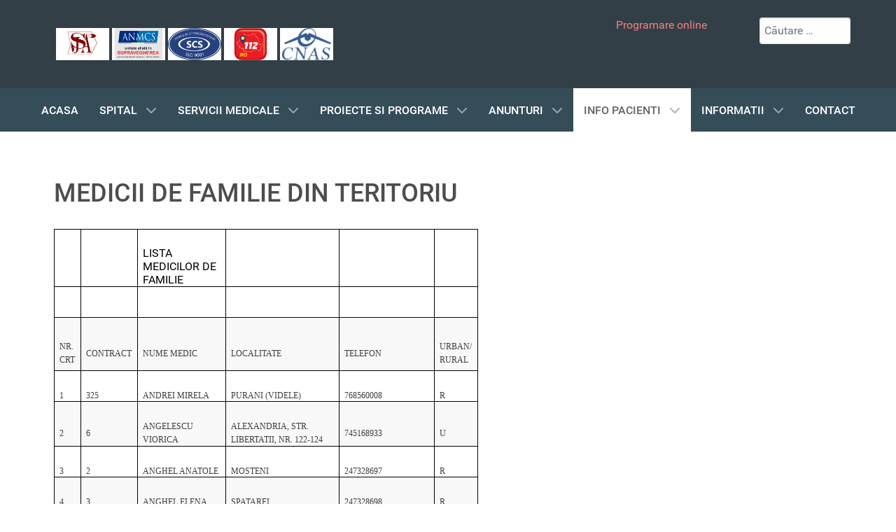

--- FILE ---
content_type: text/html; charset=utf-8
request_url: https://spitalulalexandria.ro/pacienti/medicii-de-familie-din-teritoriu
body_size: 24723
content:
<!DOCTYPE html>
<html lang="ro-RO" dir="ltr">
        
<head>
    
            <meta name="viewport" content="width=device-width, initial-scale=1.0">
        <meta http-equiv="X-UA-Compatible" content="IE=edge" />
        

        
            
         <meta charset="utf-8">
	<meta name="author" content="Super User">
	<meta name="description" content="Misiunea Spitalului Judetean de Urgenta Alexandria este prestarea unui act medical de calitate, intr-un mediu sigur si confortabil, astfel incat pacientii sa be">
	<meta name="generator" content="Joomla! - Open Source Content Management">
	<title>MEDICII DE FAMILIE DIN TERITORIU</title>
	<link href="https://spitalulalexandria.ro/component/finder/search?format=opensearch&amp;Itemid=101" rel="search" title="OpenSearch  Spitalul Judetean de Urgenta Alexandria" type="application/opensearchdescription+xml">

    <link href="/media/vendor/awesomplete/css/awesomplete.css?1.1.7" rel="stylesheet">
	<link href="/media/vendor/joomla-custom-elements/css/joomla-alert.min.css?0.4.1" rel="stylesheet">
	<link href="/media/gantry5/engines/nucleus/css-compiled/nucleus.css" rel="stylesheet">
	<link href="/templates/unievs_original/custom/css-compiled/unievs_18.css" rel="stylesheet">
	<link href="/media/gantry5/engines/nucleus/css-compiled/bootstrap5.css" rel="stylesheet">
	<link href="/media/system/css/joomla-fontawesome.min.css" rel="stylesheet">
	<link href="/media/plg_system_debug/css/debug.css" rel="stylesheet">
	<link href="/media/gantry5/assets/css/font-awesome.min.css" rel="stylesheet">
	<link href="/templates/unievs_original/custom/css-compiled/unievs-joomla_18.css" rel="stylesheet">
	<link href="/templates/unievs_original/custom/css-compiled/custom_18.css" rel="stylesheet">

    <script type="application/json" class="joomla-script-options new">{"joomla.jtext":{"MOD_FINDER_SEARCH_VALUE":"Căutare &hellip;","COM_FINDER_SEARCH_FORM_LIST_LABEL":"Rezultate căutare","JLIB_JS_AJAX_ERROR_OTHER":"A apărut o eroare în timpul obținerii datelor JSON: cod de status HTTP %s","JLIB_JS_AJAX_ERROR_PARSE":"A apărut o eroare la procesarea următoarelor date JSON:<br><code style=\"color:inherit;white-space:pre-wrap;padding:0;margin:0;border:0;background:inherit;\">%s<\/code>","ERROR":"Eroare","MESSAGE":"Mesaj","NOTICE":"Observație","WARNING":"Avertizare","JCLOSE":"Închidere","JOK":"OK","JOPEN":"Deschide"},"finder-search":{"url":"\/component\/finder\/?task=suggestions.suggest&format=json&tmpl=component&Itemid=101"},"system.paths":{"root":"","rootFull":"https:\/\/spitalulalexandria.ro\/","base":"","baseFull":"https:\/\/spitalulalexandria.ro\/"},"csrf.token":"80c64560dd81115acd7f826797298dd3"}</script>
	<script src="/media/system/js/core.min.js?a3d8f8"></script>
	<script src="/media/vendor/awesomplete/js/awesomplete.min.js?1.1.7" defer></script>
	<script src="/media/com_finder/js/finder.min.js?755761" type="module"></script>
	<script src="/media/system/js/messages.min.js?9a4811" type="module"></script>
	<script type="application/ld+json">{"@context":"https://schema.org","@graph":[{"@type":"Organization","@id":"https://spitalulalexandria.ro/#/schema/Organization/base","name":" Spitalul Judetean de Urgenta Alexandria","url":"https://spitalulalexandria.ro/"},{"@type":"WebSite","@id":"https://spitalulalexandria.ro/#/schema/WebSite/base","url":"https://spitalulalexandria.ro/","name":" Spitalul Judetean de Urgenta Alexandria","publisher":{"@id":"https://spitalulalexandria.ro/#/schema/Organization/base"},"potentialAction":{"@type":"SearchAction","target":"https://spitalulalexandria.ro/component/finder/search?q={search_term_string}&amp;Itemid=101","query-input":"required name=search_term_string"}},{"@type":"WebPage","@id":"https://spitalulalexandria.ro/#/schema/WebPage/base","url":"https://spitalulalexandria.ro/pacienti/medicii-de-familie-din-teritoriu","name":"MEDICII DE FAMILIE DIN TERITORIU","description":"Misiunea Spitalului Judetean de Urgenta Alexandria este prestarea unui act medical de calitate, intr-un mediu sigur si confortabil, astfel incat pacientii sa be","isPartOf":{"@id":"https://spitalulalexandria.ro/#/schema/WebSite/base"},"about":{"@id":"https://spitalulalexandria.ro/#/schema/Organization/base"},"inLanguage":"ro-RO"},{"@type":"Article","@id":"https://spitalulalexandria.ro/#/schema/com_content/article/52","name":"MEDICII DE FAMILIE DIN TERITORIU","headline":"MEDICII DE FAMILIE DIN TERITORIU","inLanguage":"ro-RO","isPartOf":{"@id":"https://spitalulalexandria.ro/#/schema/WebPage/base"}}]}</script>

    
                
</head>

    <body class="gantry site com_content view-article no-layout no-task dir-ltr itemid-223 outline-18 g-offcanvas-left g-default g-style-preset1">
        
                    

        <div id="g-offcanvas"  data-g-offcanvas-swipe="1" data-g-offcanvas-css3="1">
                        <div class="g-grid">                        

        <div class="g-block size-100">
             <div id="mobile-menu-1916-particle" class="g-content g-particle">            <div id="g-mobilemenu-container" data-g-menu-breakpoint="48rem"></div>
            </div>
        </div>
            </div>
    </div>
        <div id="g-page-surround">
            <div class="g-offcanvas-hide g-offcanvas-toggle" role="navigation" data-offcanvas-toggle aria-controls="g-offcanvas" aria-expanded="false"><i class="fa fa-fw fa-bars"></i></div>                        

                                
                <header id="g-header">
                <div class="g-container">                                <div class="g-grid">                        

        <div class="g-block size-70">
             <div id="custom-7343-particle" class="g-content g-particle">            <div style="background-color: #323f47; padding: 15px;">
  <a href="https://www.spitalulalexandria.ro/"><img src="/images/logoSJA.png" style="width: 10%; height: auto; display: inline-block;"></a>
  <a href="https://anmcs.gov.ro/"><img src="/images/logoANMCS.png" style="width: 10%; height: auto; display: inline-block;"></a>
  <a href="#"><img src="/images/logoSCS.png" style="width: 10%; height: auto; display: inline-block;"></a>
  <a href="https://www.sts.ro/ro/despre-112".ro><img src="/images/logo112.png" style="width: 10%; height: auto; display: inline-block;"></a>
  <a href="http://www.casan.ro/castr/"><img src="/images/logoCNAS.png" style="width: 10%; height: auto; display: inline-block;"></a>
</div>
            </div>
        </div>
                    

        <div class="g-block size-15 nomarginall nopaddingall">
             <div id="custom-7931-particle" class="g-content g-particle">            <a href="http://programari.spitalulalexandria.ro:8080/" target="_blank">
  <p style="color: lightcoral;">     Programare online</p>
</a>
            </div>
        </div>
                    

        <div class="g-block size-15">
             <div class="g-content">
                                    <div class="platform-content"><div class=" moduletable ">
        
<form class="mod-finder js-finder-searchform form-search" action="/component/finder/search?Itemid=101" method="get" role="search">
    <label for="mod-finder-searchword160" class="visually-hidden finder">Cautare</label><input type="text" name="q" id="mod-finder-searchword160" class="js-finder-search-query form-control" value="" placeholder="Căutare &hellip;">
            <input type="hidden" name="Itemid" value="101"></form>
</div></div>
            
        </div>
        </div>
            </div>
                            <div class="g-grid">                        

        <div class="g-block size-100">
             <div class="spacer"></div>
        </div>
            </div>
            </div>
        
    </header>
                    
                <section id="g-navigation">
                <div class="g-container">                                <div class="g-grid">                        

        <div class="g-block size-100">
             <div id="menu-7684-particle" class="g-content g-particle">            <nav class="g-main-nav" data-g-hover-expand="true">
        <ul class="g-toplevel">
                                                                                                                
        
                
        
                
        
        <li class="g-menu-item g-menu-item-type-component g-menu-item-101 g-standard  ">
                            <a class="g-menu-item-container" href="/">
                                                                <span class="g-menu-item-content">
                                    <span class="g-menu-item-title">ACASA</span>
            
                    </span>
                                                </a>
                                </li>
    
                                                                                                
        
                
        
                
        
        <li class="g-menu-item g-menu-item-type-url g-menu-item-108 g-parent g-standard g-menu-item-link-parent " style="position: relative;">
                            <a class="g-menu-item-container" href="#">
                                                                <span class="g-menu-item-content">
                                    <span class="g-menu-item-title">SPITAL</span>
            
                    </span>
                    <span class="g-menu-parent-indicator" data-g-menuparent=""></span>                            </a>
                                                                            <ul class="g-dropdown g-inactive g-fade g-dropdown-right" style="width:430px;" data-g-item-width="430px">
            <li class="g-dropdown-column">
                        <div class="g-grid">
                        <div class="g-block size-100">
            <ul class="g-sublevel">
                <li class="g-level-1 g-go-back">
                    <a class="g-menu-item-container" href="#" data-g-menuparent=""><span>Back</span></a>
                </li>
                                                                                                                    
        
                
        
                
        
        <li class="g-menu-item g-menu-item-type-heading g-menu-item-383 g-parent  " style="position: relative;">
                            <div class="g-menu-item-container" data-g-menuparent="">                                                                            <span class="g-nav-header g-menu-item-content">            <span class="g-menu-item-title">ADMINISTRATIV</span>
            </span>
                                        <span class="g-menu-parent-indicator"></span>                            </div>                                                                <ul class="g-dropdown g-inactive g-fade g-dropdown-right" style="width:430px;" data-g-item-width="430px">
            <li class="g-dropdown-column">
                        <div class="g-grid">
                        <div class="g-block size-100">
            <ul class="g-sublevel">
                <li class="g-level-2 g-go-back">
                    <a class="g-menu-item-container" href="#" data-g-menuparent=""><span>Back</span></a>
                </li>
                                                                                                                    
        
                
        
                
        
        <li class="g-menu-item g-menu-item-type-component g-menu-item-109  ">
                            <a class="g-menu-item-container" href="/prezentare-spital/administrativ/conducerea-spitalului">
                                                                <span class="g-menu-item-content">
                                    <span class="g-menu-item-title">CONDUCEREA SPITALULUI</span>
            
                    </span>
                                                </a>
                                </li>
    
                                                                                                
        
                
        
                
        
        <li class="g-menu-item g-menu-item-type-heading g-menu-item-118  ">
                            <div class="g-menu-item-container" data-g-menuparent="">                                                                            <span class="g-nav-header g-menu-item-content">            <span class="g-menu-item-title">STRUCTURA DE ORGANIZARE  SI FUNCTIONARE</span>
            </span>
                                                                    </div>                    </li>
    
                                                                                                
        
                
        
                
        
        <li class="g-menu-item g-menu-item-type-component g-menu-item-117  ">
                            <a class="g-menu-item-container" href="/prezentare-spital/administrativ/rof">
                                                                <span class="g-menu-item-content">
                                    <span class="g-menu-item-title">ROF</span>
            
                    </span>
                                                </a>
                                </li>
    
                                                                                                
        
                
        
                
        
        <li class="g-menu-item g-menu-item-type-component g-menu-item-116  ">
                            <a class="g-menu-item-container" href="/prezentare-spital/administrativ/roi">
                                                                <span class="g-menu-item-content">
                                    <span class="g-menu-item-title">ROI</span>
            
                    </span>
                                                </a>
                                </li>
    
                                                                                                
        
                
        
                
        
        <li class="g-menu-item g-menu-item-type-component g-menu-item-115  ">
                            <a class="g-menu-item-container" href="/prezentare-spital/administrativ/2015-12-01-17-28-35">
                                                                <span class="g-menu-item-content">
                                    <span class="g-menu-item-title">ORGANIGRAMA</span>
            
                    </span>
                                                </a>
                                </li>
    
                                                                                                
        
                
        
                
        
        <li class="g-menu-item g-menu-item-type-component g-menu-item-119  ">
                            <a class="g-menu-item-container" href="/prezentare-spital/administrativ/plan-management">
                                                                <span class="g-menu-item-content">
                                    <span class="g-menu-item-title">PLANUL DE MANAGEMENT</span>
            
                    </span>
                                                </a>
                                </li>
    
                                                                                                
        
                
        
                
        
        <li class="g-menu-item g-menu-item-type-component g-menu-item-147  ">
                            <a class="g-menu-item-container" href="/prezentare-spital/administrativ/plan-strategic">
                                                                <span class="g-menu-item-content">
                                    <span class="g-menu-item-title">PLAN STRATEGIC</span>
            
                    </span>
                                                </a>
                                </li>
    
                                                                                                
        
                
        
                
        
        <li class="g-menu-item g-menu-item-type-component g-menu-item-122  ">
                            <a class="g-menu-item-container" href="/prezentare-spital/administrativ/2015-12-01-20-04-45">
                                                                <span class="g-menu-item-content">
                                    <span class="g-menu-item-title">CONTROLUL MANAGERIAL INTERN</span>
            
                    </span>
                                                </a>
                                </li>
    
                                                                                                
        
                
        
                
        
        <li class="g-menu-item g-menu-item-type-component g-menu-item-125  ">
                            <a class="g-menu-item-container" href="/prezentare-spital/administrativ/2015-12-01-20-06-07">
                                                                <span class="g-menu-item-content">
                                    <span class="g-menu-item-title">MANAGEMENTUL CALITATII</span>
            
                    </span>
                                                </a>
                                </li>
    
                                                                                                
        
                
        
                
        
        <li class="g-menu-item g-menu-item-type-component g-menu-item-157  ">
                            <a class="g-menu-item-container" href="/prezentare-spital/administrativ/strategia-anticoruptie">
                                                                <span class="g-menu-item-content">
                                    <span class="g-menu-item-title">STRATEGIA ANTICORUPTIE</span>
            
                    </span>
                                                </a>
                                </li>
    
                                                                                                
        
                
        
                
        
        <li class="g-menu-item g-menu-item-type-component g-menu-item-313  ">
                            <a class="g-menu-item-container" href="/prezentare-spital/administrativ/declaratii-de-avere-si-interese">
                                                                <span class="g-menu-item-content">
                                    <span class="g-menu-item-title">DECLARATII DE AVERE SI INTERESE</span>
            
                    </span>
                                                </a>
                                </li>
    
                                                                                                
        
                
        
                
        
        <li class="g-menu-item g-menu-item-type-component g-menu-item-247  ">
                            <a class="g-menu-item-container" href="/prezentare-spital/administrativ/comisia-etica">
                                                                <span class="g-menu-item-content">
                                    <span class="g-menu-item-title">CONSILIUL ETIC</span>
            
                    </span>
                                                </a>
                                </li>
    
                                                                                                
        
                
        
                
        
        <li class="g-menu-item g-menu-item-type-component g-menu-item-688  ">
                            <a class="g-menu-item-container" href="/prezentare-spital/administrativ/login">
                                                                <span class="g-menu-item-content">
                                    <span class="g-menu-item-title">Login</span>
            
                    </span>
                                                </a>
                                </li>
    
    
            </ul>
        </div>
            </div>

            </li>
        </ul>
            </li>
    
                                                                                                
        
                
        
                
        
        <li class="g-menu-item g-menu-item-type-component g-menu-item-387  ">
                            <a class="g-menu-item-container" href="/prezentare-spital/prezentare">
                                                                <span class="g-menu-item-content">
                                    <span class="g-menu-item-title">PREZENTARE</span>
            
                    </span>
                                                </a>
                                </li>
    
                                                                                                
        
                
        
                
        
        <li class="g-menu-item g-menu-item-type-url g-menu-item-113  ">
                            <a class="g-menu-item-container" href="#">
                                                                <span class="g-menu-item-content">
                                    <span class="g-menu-item-title">ISTORIC</span>
            
                    </span>
                                                </a>
                                </li>
    
                                                                                                
        
                
        
                
        
        <li class="g-menu-item g-menu-item-type-component g-menu-item-114  ">
                            <a class="g-menu-item-container" href="/prezentare-spital/2015-11-30-20-35-50">
                                                                <span class="g-menu-item-content">
                                    <span class="g-menu-item-title">MISIUNEA VIZIUNEA VALORILE</span>
            
                    </span>
                                                </a>
                                </li>
    
    
            </ul>
        </div>
            </div>

            </li>
        </ul>
            </li>
    
                                                                                                
        
                
        
                
        
        <li class="g-menu-item g-menu-item-type-url g-menu-item-384 g-parent g-fullwidth g-menu-item-link-parent " style="position: relative;">
                            <a class="g-menu-item-container" href="#">
                                                                <span class="g-menu-item-content">
                                    <span class="g-menu-item-title">SERVICII MEDICALE</span>
            
                    </span>
                    <span class="g-menu-parent-indicator" data-g-menuparent=""></span>                            </a>
                                                                            <ul class="g-dropdown g-inactive g-fade g-dropdown-right" style="width:430px;" data-g-item-width="430px">
            <li class="g-dropdown-column">
                        <div class="g-grid">
                        <div class="g-block size-100">
            <ul class="g-sublevel">
                <li class="g-level-1 g-go-back">
                    <a class="g-menu-item-container" href="#" data-g-menuparent=""><span>Back</span></a>
                </li>
                                                                                                                    
        
                
        
                
        
        <li class="g-menu-item g-menu-item-type-url g-menu-item-750  ">
                            <a class="g-menu-item-container" href="/images/pdf/TARIFE_NOI.pdf">
                                                                <span class="g-menu-item-content">
                                    <span class="g-menu-item-title">TARIFE SERVICII MEDICALE</span>
            
                    </span>
                                                </a>
                                </li>
    
                                                                                                
        
                
        
                
        
        <li class="g-menu-item g-menu-item-type-component g-menu-item-133  ">
                            <a class="g-menu-item-container" href="/servicii-medicale/2015-12-01-20-13-20">
                                                                <span class="g-menu-item-content">
                                    <span class="g-menu-item-title">SECTII</span>
            
                    </span>
                                                </a>
                                </li>
    
                                                                                                
        
                
        
                
        
        <li class="g-menu-item g-menu-item-type-component g-menu-item-477  ">
                            <a class="g-menu-item-container" href="/servicii-medicale/birou-internari">
                                                                <span class="g-menu-item-content">
                                    <span class="g-menu-item-title">BIROU INTERNARI</span>
            
                    </span>
                                                </a>
                                </li>
    
                                                                                                
        
                
        
                
        
        <li class="g-menu-item g-menu-item-type-component g-menu-item-131  ">
                            <a class="g-menu-item-container" href="/servicii-medicale/2015-12-01-20-12-37">
                                                                <span class="g-menu-item-content">
                                    <span class="g-menu-item-title">AMBULATORIU</span>
            
                    </span>
                                                </a>
                                </li>
    
                                                                                                
        
                
        
                
        
        <li class="g-menu-item g-menu-item-type-component g-menu-item-134  ">
                            <a class="g-menu-item-container" href="/servicii-medicale/2015-12-01-20-13-45">
                                                                <span class="g-menu-item-content">
                                    <span class="g-menu-item-title">LABORATOARE</span>
            
                    </span>
                                                </a>
                                </li>
    
                                                                                                
        
                
        
                
        
        <li class="g-menu-item g-menu-item-type-component g-menu-item-135  ">
                            <a class="g-menu-item-container" href="/servicii-medicale/2015-12-01-20-14-37">
                                                                <span class="g-menu-item-content">
                                    <span class="g-menu-item-title">FARMACIA</span>
            
                    </span>
                                                </a>
                                </li>
    
                                                                                                
        
                
        
                
        
        <li class="g-menu-item g-menu-item-type-component g-menu-item-149  ">
                            <a class="g-menu-item-container" href="/servicii-medicale/aparatura-medicala">
                                                                <span class="g-menu-item-content">
                                    <span class="g-menu-item-title">APARATURA MEDICALA</span>
            
                    </span>
                                                </a>
                                </li>
    
                                                                                                
        
                
        
                
        
        <li class="g-menu-item g-menu-item-type-url g-menu-item-697  " style="position: relative;">
                            <a class="g-menu-item-container" href="/html_tabel/aparat/APARAT_DE_SPECIALITATE2.htm">
                                                                <span class="g-menu-item-content">
                                    <span class="g-menu-item-title">APARATUL DE SPECIALITATE</span>
            
                    </span>
                                                </a>
                                </li>
    
                                                                                                
        
                
        
                
        
        <li class="g-menu-item g-menu-item-type-url g-menu-item-698  ">
                            <a class="g-menu-item-container" href="/html_tabel/aparat/stat_functii.pdf">
                                                                <span class="g-menu-item-content">
                                    <span class="g-menu-item-title">STAT DE FUNCTII</span>
            
                    </span>
                                                </a>
                                </li>
    
                                                                                                
        
                
        
                
        
        <li class="g-menu-item g-menu-item-type-url g-menu-item-775  ">
                            <a class="g-menu-item-container" href="https://www.spitalulalexandria.ro/images/pdf/INDICATORI/meniul_saptamanii.pdf">
                                                                <span class="g-menu-item-content">
                                    <span class="g-menu-item-title">INDICATORI CONF. ORD.117.2025 </span>
            
                    </span>
                                                </a>
                                </li>
    
    
            </ul>
        </div>
            </div>

            </li>
        </ul>
            </li>
    
                                                                                                
                                                                                                                                
                
        
                
        
        <li class="g-menu-item g-menu-item-type-heading g-menu-item-665 g-parent g-standard  ">
                            <div class="g-menu-item-container" data-g-menuparent="">                                                                            <span class="g-nav-header g-menu-item-content">            <span class="g-menu-item-title">PROIECTE SI PROGRAME</span>
            </span>
                                        <span class="g-menu-parent-indicator"></span>                            </div>                                                                <ul class="g-dropdown g-inactive g-fade g-dropdown-right">
            <li class="g-dropdown-column">
                        <div class="g-grid">
                        <div class="g-block size-100">
            <ul class="g-sublevel">
                <li class="g-level-1 g-go-back">
                    <a class="g-menu-item-container" href="#" data-g-menuparent=""><span>Back</span></a>
                </li>
                                                                                                                    
                                                                                                                                
                
        
                
        
        <li class="g-menu-item g-menu-item-type-component g-menu-item-699  ">
                            <a class="g-menu-item-container" href="/proiecte/proiecte-pnrr" target="_blank" rel="noopener&#x20;noreferrer">
                                                                <span class="g-menu-item-content">
                                    <span class="g-menu-item-title">PROIECTE PNRR</span>
            
                    </span>
                                                </a>
                                </li>
    
                                                                                                
                                                                                                                                
                
        
                
        
        <li class="g-menu-item g-menu-item-type-component g-menu-item-700  ">
                            <a class="g-menu-item-container" href="/proiecte/programe-de-sanatate" target="_blank" rel="noopener&#x20;noreferrer">
                                                                <span class="g-menu-item-content">
                                    <span class="g-menu-item-title">PROGRAME DE SANATATE</span>
            
                    </span>
                                                </a>
                                </li>
    
                                                                                                
        
                
        
                
        
        <li class="g-menu-item g-menu-item-type-component g-menu-item-228  ">
                            <a class="g-menu-item-container" href="/proiecte/programe-operationale-regionale-2014-2020">
                                                                <span class="g-menu-item-content">
                                    <span class="g-menu-item-title">PROGRAME OPERATIONALE REGIONALE 2014-2020</span>
            
                    </span>
                                                </a>
                                </li>
    
    
            </ul>
        </div>
            </div>

            </li>
        </ul>
            </li>
    
                                                                                                
        
                
        
                
        
        <li class="g-menu-item g-menu-item-type-heading g-menu-item-110 g-parent g-standard  " style="position: relative;">
                            <div class="g-menu-item-container" data-g-menuparent="">                                                                            <span class="g-nav-header g-menu-item-content">            <span class="g-menu-item-title">ANUNTURI</span>
            </span>
                                        <span class="g-menu-parent-indicator"></span>                            </div>                                                                <ul class="g-dropdown g-inactive g-fade g-dropdown-right" style="width:300px;" data-g-item-width="300px">
            <li class="g-dropdown-column">
                        <div class="g-grid">
                        <div class="g-block size-100">
            <ul class="g-sublevel">
                <li class="g-level-1 g-go-back">
                    <a class="g-menu-item-container" href="#" data-g-menuparent=""><span>Back</span></a>
                </li>
                                                                                                                    
        
                
        
                
        
        <li class="g-menu-item g-menu-item-type-component g-menu-item-807  ">
                            <a class="g-menu-item-container" href="/2015-11-30-19-13-24/anunturi-2026">
                                                                <span class="g-menu-item-content">
                                    <span class="g-menu-item-title">ANUNTURI 2026</span>
            
                    </span>
                                                </a>
                                </li>
    
                                                                                                
        
                
        
                
        
        <li class="g-menu-item g-menu-item-type-component g-menu-item-396 g-parent g-menu-item-link-parent ">
                            <a class="g-menu-item-container" href="/2015-11-30-19-13-24/anunturi-vechi">
                                                                <span class="g-menu-item-content">
                                    <span class="g-menu-item-title">ANUNTURI VECHI</span>
            
                    </span>
                    <span class="g-menu-parent-indicator" data-g-menuparent=""></span>                            </a>
                                                                            <ul class="g-dropdown g-inactive g-fade g-dropdown-right">
            <li class="g-dropdown-column">
                        <div class="g-grid">
                        <div class="g-block size-100">
            <ul class="g-sublevel">
                <li class="g-level-2 g-go-back">
                    <a class="g-menu-item-container" href="#" data-g-menuparent=""><span>Back</span></a>
                </li>
                                                                                                                    
        
                
        
                
        
        <li class="g-menu-item g-menu-item-type-component g-menu-item-619  ">
                            <a class="g-menu-item-container" href="/2015-11-30-19-13-24/anunturi-vechi/anunturi-2025">
                                                                <span class="g-menu-item-content">
                                    <span class="g-menu-item-title">ANUNTURI 2025</span>
            
                    </span>
                                                </a>
                                </li>
    
                                                                                                
        
                
        
                
        
        <li class="g-menu-item g-menu-item-type-component g-menu-item-480  ">
                            <a class="g-menu-item-container" href="/2015-11-30-19-13-24/anunturi-vechi/anunturi-2024">
                                                                <span class="g-menu-item-content">
                                    <span class="g-menu-item-title">ANUNTURI 2024</span>
            
                    </span>
                                                </a>
                                </li>
    
                                                                                                
        
                
        
                
        
        <li class="g-menu-item g-menu-item-type-component g-menu-item-395  ">
                            <a class="g-menu-item-container" href="/2015-11-30-19-13-24/anunturi-vechi/anunturi-2023">
                                                                <span class="g-menu-item-content">
                                    <span class="g-menu-item-title">ANUNTURI 2023</span>
            
                    </span>
                                                </a>
                                </li>
    
    
            </ul>
        </div>
            </div>

            </li>
        </ul>
            </li>
    
                                                                                                
        
                
        
                
        
        <li class="g-menu-item g-menu-item-type-component g-menu-item-620  ">
                            <a class="g-menu-item-container" href="/2015-11-30-19-13-24/comunicate-de-presa">
                                                                <span class="g-menu-item-content">
                                    <span class="g-menu-item-title">COMUNICATE DE PRESA</span>
            
                    </span>
                                                </a>
                                </li>
    
                                                                                                
        
                
        
                
        
        <li class="g-menu-item g-menu-item-type-component g-menu-item-652  ">
                            <a class="g-menu-item-container" href="/2015-11-30-19-13-24/informare-trimestriala-de-mediu">
                                                                <span class="g-menu-item-content">
                                    <span class="g-menu-item-title">INFORMARE TRIMESTRIALA DE MEDIU</span>
            
                    </span>
                                                </a>
                                </li>
    
                                                                                                
        
                
        
                
        
        <li class="g-menu-item g-menu-item-type-url g-menu-item-706  ">
                            <a class="g-menu-item-container" href="/images/pdf/anunturi2025/PROGRAM%20COLECTARE%20DESEURI%20MEDICAMENTE.pdf">
                                                                <span class="g-menu-item-content">
                                    <span class="g-menu-item-title">PROGRAM COLECTARE DESEURI MEDICAMENTE</span>
            
                    </span>
                                                </a>
                                </li>
    
                                                                                                
        
                
        
                
        
        <li class="g-menu-item g-menu-item-type-component g-menu-item-653  ">
                            <a class="g-menu-item-container" href="/2015-11-30-19-13-24/licitatii">
                                                                <span class="g-menu-item-content">
                                    <span class="g-menu-item-title">LICITATII</span>
            
                    </span>
                                                </a>
                                </li>
    
    
            </ul>
        </div>
            </div>

            </li>
        </ul>
            </li>
    
                                                                                                
        
                
        
                
        
        <li class="g-menu-item g-menu-item-type-url g-menu-item-140 g-parent active g-fullwidth g-menu-item-link-parent " style="position: relative;">
                            <a class="g-menu-item-container" href="#">
                                                                <span class="g-menu-item-content">
                                    <span class="g-menu-item-title">INFO PACIENTI</span>
            
                    </span>
                    <span class="g-menu-parent-indicator" data-g-menuparent=""></span>                            </a>
                                                                            <ul class="g-dropdown g-inactive g-fade g-dropdown-right" style="width:430px;" data-g-item-width="430px">
            <li class="g-dropdown-column">
                        <div class="g-grid">
                        <div class="g-block size-100">
            <ul class="g-sublevel">
                <li class="g-level-1 g-go-back">
                    <a class="g-menu-item-container" href="#" data-g-menuparent=""><span>Back</span></a>
                </li>
                                                                                                                    
        
                
        
                
        
        <li class="g-menu-item g-menu-item-type-component g-menu-item-543  ">
                            <a class="g-menu-item-container" href="/pacienti/lista-medici-garda">
                                                                <span class="g-menu-item-content">
                                    <span class="g-menu-item-title">LISTA MEDICI GARDA</span>
            
                    </span>
                                                </a>
                                </li>
    
                                                                                                
        
                
        
                
        
        <li class="g-menu-item g-menu-item-type-component g-menu-item-360  ">
                            <a class="g-menu-item-container" href="/pacienti/educatie-sanitara-si-preventie">
                                                                <span class="g-menu-item-content">
                                    <span class="g-menu-item-title">EDUCATIE SANITARA</span>
            
                    </span>
                                                </a>
                                </li>
    
                                                                                                
        
                
        
                
        
        <li class="g-menu-item g-menu-item-type-component g-menu-item-141  ">
                            <a class="g-menu-item-container" href="/pacienti/program-medici-ambulatoriu">
                                                                <span class="g-menu-item-content">
                                    <span class="g-menu-item-title">PROGRAM MEDICI AMBULATORIU</span>
            
                    </span>
                                                </a>
                                </li>
    
                                                                                                
        
                
        
                
        
        <li class="g-menu-item g-menu-item-type-component g-menu-item-142  ">
                            <a class="g-menu-item-container" href="/pacienti/externarea-pacientilor">
                                                                <span class="g-menu-item-content">
                                    <span class="g-menu-item-title">EXTERNAREA  PACIENTILOR</span>
            
                    </span>
                                                </a>
                                </li>
    
                                                                                                
        
                
        
                
        
        <li class="g-menu-item g-menu-item-type-component g-menu-item-143  ">
                            <a class="g-menu-item-container" href="/pacienti/tarife-servicii-medicale">
                                                                <span class="g-menu-item-content">
                                    <span class="g-menu-item-title">TARIFE SERVICII MEDICALE CASTR</span>
            
                    </span>
                                                </a>
                                </li>
    
                                                                                                
        
                
        
                
        
        <li class="g-menu-item g-menu-item-type-component g-menu-item-146  ">
                            <a class="g-menu-item-container" href="/pacienti/2016-05-03-21-20-19">
                                                                <span class="g-menu-item-content">
                                    <span class="g-menu-item-title">RECUPERAREA ACTIVA</span>
            
                    </span>
                                                </a>
                                </li>
    
                                                                                                
        
                
        
                
        
        <li class="g-menu-item g-menu-item-type-component g-menu-item-148  ">
                            <a class="g-menu-item-container" href="/pacienti/drepturile-asiguratilor">
                                                                <span class="g-menu-item-content">
                                    <span class="g-menu-item-title">DREPTURILE SI OBLIGATIILE PACIENTILOR</span>
            
                    </span>
                                                </a>
                                </li>
    
                                                                                                
        
                
        
                
        
        <li class="g-menu-item g-menu-item-type-component g-menu-item-479  ">
                            <a class="g-menu-item-container" href="/pacienti/chestionar-de-feedback-al-pacientului">
                                                                <span class="g-menu-item-content">
                                    <span class="g-menu-item-title">CHESTIONAR DE FEEDBACK AL PACIENTULUI</span>
            
                    </span>
                                                </a>
                                </li>
    
                                                                                                
        
                
        
                
        
        <li class="g-menu-item g-menu-item-type-component g-menu-item-241  ">
                            <a class="g-menu-item-container" href="/pacienti/chestionar">
                                                                <span class="g-menu-item-content">
                                    <span class="g-menu-item-title">CHESTIONAR DE EVALUARE A SATISFACTIEI PACIENTILOR</span>
            
                    </span>
                                                </a>
                                </li>
    
                                                                                                
        
                
        
                
        
        <li class="g-menu-item g-menu-item-type-component g-menu-item-163  ">
                            <a class="g-menu-item-container" href="/pacienti/conditii-internare-externare">
                                                                <span class="g-menu-item-content">
                                    <span class="g-menu-item-title">CONDITII INTERNARE/EXTERNARE</span>
            
                    </span>
                                                </a>
                                </li>
    
                                                                                                
        
                
        
                
        
        <li class="g-menu-item g-menu-item-type-component g-menu-item-237  ">
                            <a class="g-menu-item-container" href="/pacienti/modul-de-accesare-servicii-medicale">
                                                                <span class="g-menu-item-content">
                                    <span class="g-menu-item-title">MODUL DE ACCESARE SERVICII MEDICALE</span>
            
                    </span>
                                                </a>
                                </li>
    
                                                                                                
        
                
        
                
        
        <li class="g-menu-item g-menu-item-type-component g-menu-item-145  ">
                            <a class="g-menu-item-container" href="/pacienti/servicii-medicale-in-abulatoriu">
                                                                <span class="g-menu-item-content">
                                    <span class="g-menu-item-title">SERVICII MEDICALE IN ABULATORIU</span>
            
                    </span>
                                                </a>
                                </li>
    
                                                                                                
        
                
        
                
        
        <li class="g-menu-item g-menu-item-type-component g-menu-item-223 active  ">
                            <a class="g-menu-item-container" href="/pacienti/medicii-de-familie-din-teritoriu">
                                                                <span class="g-menu-item-content">
                                    <span class="g-menu-item-title">MEDICII DE FAMILIE TERITORIU</span>
            
                    </span>
                                                </a>
                                </li>
    
                                                                                                
                                                                                                                                
                
        
                
        
        <li class="g-menu-item g-menu-item-type-url g-menu-item-382  ">
                            <a class="g-menu-item-container" href="/pdf/Lege-544_2001_modif-2016.pdf" target="_blank" rel="noopener&#x20;noreferrer">
                                                                <span class="g-menu-item-content">
                                    <span class="g-menu-item-title">LEGEA 544/2001 </span>
            
                    </span>
                                                </a>
                                </li>
    
    
            </ul>
        </div>
            </div>

            </li>
        </ul>
            </li>
    
                                                                                                
        
                
        
                
        
        <li class="g-menu-item g-menu-item-type-url g-menu-item-386 g-parent g-fullwidth g-menu-item-link-parent " style="position: relative;">
                            <a class="g-menu-item-container" href="#">
                                                                <span class="g-menu-item-content">
                                    <span class="g-menu-item-title">INFORMATII</span>
            
                    </span>
                    <span class="g-menu-parent-indicator" data-g-menuparent=""></span>                            </a>
                                                                            <ul class="g-dropdown g-inactive g-fade g-dropdown-right" style="width:430px;" data-g-item-width="430px">
            <li class="g-dropdown-column">
                        <div class="g-grid">
                        <div class="g-block size-100">
            <ul class="g-sublevel">
                <li class="g-level-1 g-go-back">
                    <a class="g-menu-item-container" href="#" data-g-menuparent=""><span>Back</span></a>
                </li>
                                                                                                                    
        
                
        
                
        
        <li class="g-menu-item g-menu-item-type-component g-menu-item-453  ">
                            <a class="g-menu-item-container" href="/informatii/acces-vizitatori">
                                                                <span class="g-menu-item-content">
                                    <span class="g-menu-item-title">ACCES VIZITATORI</span>
            
                    </span>
                                                </a>
                                </li>
    
                                                                                                
        
                
        
                
        
        <li class="g-menu-item g-menu-item-type-component g-menu-item-367  ">
                            <a class="g-menu-item-container" href="/informatii/informatii-de-interes-public">
                                                                <span class="g-menu-item-content">
                                    <span class="g-menu-item-title">INFORMATII DE INTERES PUBLIC</span>
            
                    </span>
                                                </a>
                                </li>
    
                                                                                                
        
                
        
                
        
        <li class="g-menu-item g-menu-item-type-component g-menu-item-139  ">
                            <a class="g-menu-item-container" href="/informatii/colaboratori">
                                                                <span class="g-menu-item-content">
                                    <span class="g-menu-item-title">COLABORATORI</span>
            
                    </span>
                                                </a>
                                </li>
    
                                                                                                
        
                
        
                
        
        <li class="g-menu-item g-menu-item-type-component g-menu-item-150  ">
                            <a class="g-menu-item-container" href="/informatii/asociatii-si-institutii-partenere">
                                                                <span class="g-menu-item-content">
                                    <span class="g-menu-item-title">ASOCIATII SI INSTITUTII PARTENERE</span>
            
                    </span>
                                                </a>
                                </li>
    
                                                                                                
        
                
        
                
        
        <li class="g-menu-item g-menu-item-type-component g-menu-item-169  ">
                            <a class="g-menu-item-container" href="/informatii/accesul-mass-media-in-sjua">
                                                                <span class="g-menu-item-content">
                                    <span class="g-menu-item-title">ACCESUL MASS MEDIA IN SJUA</span>
            
                    </span>
                                                </a>
                                </li>
    
    
            </ul>
        </div>
            </div>

            </li>
        </ul>
            </li>
    
                                                                                                
        
                
        
                
        
        <li class="g-menu-item g-menu-item-type-component g-menu-item-111 g-standard  ">
                            <div class="g-menu-item-container" data-g-menuparent="">                                                                            <span class="g-separator g-menu-item-content">            <span class="g-menu-item-title">CONTACT</span>
            </span>
                                                                    </div>                    </li>
    
    
        </ul>
    </nav>
            </div>
        </div>
            </div>
            </div>
        
    </section>
                    
                <main id="g-main">
                <div class="g-container">                                <div class="g-grid">                        

        <div class="g-block size-100">
             <div class="g-system-messages">
                                            <div id="system-message-container" aria-live="polite"></div>

            
    </div>
        </div>
            </div>
                            <div class="g-grid">                        

        <div class="g-block size-100">
             <div class="g-content">
                                                            <div class="platform-content container"><div class="row"><div class="col"><div class="com-content-article item-page">
    <meta itemprop="inLanguage" content="ro-RO">
    
    
        <div class="page-header">
        <h1>
            MEDICII DE FAMILIE DIN TERITORIU        </h1>
                            </div>
        
        
    
    
        
                                                <div class="com-content-article__body">
        <p><!-- [if gte mso 9]><xml>
 <o:OfficeDocumentSettings>
  <o:AllowPNG/>
 </o:OfficeDocumentSettings>
</xml><![endif]--><!-- [if gte mso 9]><xml>
 <w:WordDocument>
  <w:View>Normal</w:View>
  <w:Zoom>0</w:Zoom>
  <w:TrackMoves/>
  <w:TrackFormatting/>
  <w:PunctuationKerning/>
  <w:ValidateAgainstSchemas/>
  <w:SaveIfXMLInvalid>false</w:SaveIfXMLInvalid>
  <w:IgnoreMixedContent>false</w:IgnoreMixedContent>
  <w:AlwaysShowPlaceholderText>false</w:AlwaysShowPlaceholderText>
  <w:DoNotPromoteQF/>
  <w:LidThemeOther>EN-US</w:LidThemeOther>
  <w:LidThemeAsian>X-NONE</w:LidThemeAsian>
  <w:LidThemeComplexScript>X-NONE</w:LidThemeComplexScript>
  <w:Compatibility>
   <w:BreakWrappedTables/>
   <w:SnapToGridInCell/>
   <w:WrapTextWithPunct/>
   <w:UseAsianBreakRules/>
   <w:DontGrowAutofit/>
   <w:SplitPgBreakAndParaMark/>
   <w:EnableOpenTypeKerning/>
   <w:DontFlipMirrorIndents/>
   <w:OverrideTableStyleHps/>
  </w:Compatibility>
  <m:mathPr>
   <m:mathFont m:val="Cambria Math"/>
   <m:brkBin m:val="before"/>
   <m:brkBinSub m:val="&#45;-"/>
   <m:smallFrac m:val="off"/>
   <m:dispDef/>
   <m:lMargin m:val="0"/>
   <m:rMargin m:val="0"/>
   <m:defJc m:val="centerGroup"/>
   <m:wrapIndent m:val="1440"/>
   <m:intLim m:val="subSup"/>
   <m:naryLim m:val="undOvr"/>
  </m:mathPr></w:WordDocument>
</xml><![endif]--><!-- [if gte mso 9]><xml>
 <w:LatentStyles DefLockedState="false" DefUnhideWhenUsed="false"
  DefSemiHidden="false" DefQFormat="false" DefPriority="99"
  LatentStyleCount="371">
  <w:LsdException Locked="false" Priority="0" QFormat="true" Name="Normal"/>
  <w:LsdException Locked="false" Priority="9" QFormat="true" Name="heading 1"/>
  <w:LsdException Locked="false" Priority="9" SemiHidden="true"
   UnhideWhenUsed="true" QFormat="true" Name="heading 2"/>
  <w:LsdException Locked="false" Priority="9" SemiHidden="true"
   UnhideWhenUsed="true" QFormat="true" Name="heading 3"/>
  <w:LsdException Locked="false" Priority="9" SemiHidden="true"
   UnhideWhenUsed="true" QFormat="true" Name="heading 4"/>
  <w:LsdException Locked="false" Priority="9" SemiHidden="true"
   UnhideWhenUsed="true" QFormat="true" Name="heading 5"/>
  <w:LsdException Locked="false" Priority="9" SemiHidden="true"
   UnhideWhenUsed="true" QFormat="true" Name="heading 6"/>
  <w:LsdException Locked="false" Priority="9" SemiHidden="true"
   UnhideWhenUsed="true" QFormat="true" Name="heading 7"/>
  <w:LsdException Locked="false" Priority="9" SemiHidden="true"
   UnhideWhenUsed="true" QFormat="true" Name="heading 8"/>
  <w:LsdException Locked="false" Priority="9" SemiHidden="true"
   UnhideWhenUsed="true" QFormat="true" Name="heading 9"/>
  <w:LsdException Locked="false" SemiHidden="true" UnhideWhenUsed="true"
   Name="index 1"/>
  <w:LsdException Locked="false" SemiHidden="true" UnhideWhenUsed="true"
   Name="index 2"/>
  <w:LsdException Locked="false" SemiHidden="true" UnhideWhenUsed="true"
   Name="index 3"/>
  <w:LsdException Locked="false" SemiHidden="true" UnhideWhenUsed="true"
   Name="index 4"/>
  <w:LsdException Locked="false" SemiHidden="true" UnhideWhenUsed="true"
   Name="index 5"/>
  <w:LsdException Locked="false" SemiHidden="true" UnhideWhenUsed="true"
   Name="index 6"/>
  <w:LsdException Locked="false" SemiHidden="true" UnhideWhenUsed="true"
   Name="index 7"/>
  <w:LsdException Locked="false" SemiHidden="true" UnhideWhenUsed="true"
   Name="index 8"/>
  <w:LsdException Locked="false" SemiHidden="true" UnhideWhenUsed="true"
   Name="index 9"/>
  <w:LsdException Locked="false" Priority="39" SemiHidden="true"
   UnhideWhenUsed="true" Name="toc 1"/>
  <w:LsdException Locked="false" Priority="39" SemiHidden="true"
   UnhideWhenUsed="true" Name="toc 2"/>
  <w:LsdException Locked="false" Priority="39" SemiHidden="true"
   UnhideWhenUsed="true" Name="toc 3"/>
  <w:LsdException Locked="false" Priority="39" SemiHidden="true"
   UnhideWhenUsed="true" Name="toc 4"/>
  <w:LsdException Locked="false" Priority="39" SemiHidden="true"
   UnhideWhenUsed="true" Name="toc 5"/>
  <w:LsdException Locked="false" Priority="39" SemiHidden="true"
   UnhideWhenUsed="true" Name="toc 6"/>
  <w:LsdException Locked="false" Priority="39" SemiHidden="true"
   UnhideWhenUsed="true" Name="toc 7"/>
  <w:LsdException Locked="false" Priority="39" SemiHidden="true"
   UnhideWhenUsed="true" Name="toc 8"/>
  <w:LsdException Locked="false" Priority="39" SemiHidden="true"
   UnhideWhenUsed="true" Name="toc 9"/>
  <w:LsdException Locked="false" SemiHidden="true" UnhideWhenUsed="true"
   Name="Normal Indent"/>
  <w:LsdException Locked="false" SemiHidden="true" UnhideWhenUsed="true"
   Name="footnote text"/>
  <w:LsdException Locked="false" SemiHidden="true" UnhideWhenUsed="true"
   Name="annotation text"/>
  <w:LsdException Locked="false" SemiHidden="true" UnhideWhenUsed="true"
   Name="header"/>
  <w:LsdException Locked="false" SemiHidden="true" UnhideWhenUsed="true"
   Name="footer"/>
  <w:LsdException Locked="false" SemiHidden="true" UnhideWhenUsed="true"
   Name="index heading"/>
  <w:LsdException Locked="false" Priority="35" SemiHidden="true"
   UnhideWhenUsed="true" QFormat="true" Name="caption"/>
  <w:LsdException Locked="false" SemiHidden="true" UnhideWhenUsed="true"
   Name="table of figures"/>
  <w:LsdException Locked="false" SemiHidden="true" UnhideWhenUsed="true"
   Name="envelope address"/>
  <w:LsdException Locked="false" SemiHidden="true" UnhideWhenUsed="true"
   Name="envelope return"/>
  <w:LsdException Locked="false" SemiHidden="true" UnhideWhenUsed="true"
   Name="footnote reference"/>
  <w:LsdException Locked="false" SemiHidden="true" UnhideWhenUsed="true"
   Name="annotation reference"/>
  <w:LsdException Locked="false" SemiHidden="true" UnhideWhenUsed="true"
   Name="line number"/>
  <w:LsdException Locked="false" SemiHidden="true" UnhideWhenUsed="true"
   Name="page number"/>
  <w:LsdException Locked="false" SemiHidden="true" UnhideWhenUsed="true"
   Name="endnote reference"/>
  <w:LsdException Locked="false" SemiHidden="true" UnhideWhenUsed="true"
   Name="endnote text"/>
  <w:LsdException Locked="false" SemiHidden="true" UnhideWhenUsed="true"
   Name="table of authorities"/>
  <w:LsdException Locked="false" SemiHidden="true" UnhideWhenUsed="true"
   Name="macro"/>
  <w:LsdException Locked="false" SemiHidden="true" UnhideWhenUsed="true"
   Name="toa heading"/>
  <w:LsdException Locked="false" SemiHidden="true" UnhideWhenUsed="true"
   Name="List"/>
  <w:LsdException Locked="false" SemiHidden="true" UnhideWhenUsed="true"
   Name="List Bullet"/>
  <w:LsdException Locked="false" SemiHidden="true" UnhideWhenUsed="true"
   Name="List Number"/>
  <w:LsdException Locked="false" SemiHidden="true" UnhideWhenUsed="true"
   Name="List 2"/>
  <w:LsdException Locked="false" SemiHidden="true" UnhideWhenUsed="true"
   Name="List 3"/>
  <w:LsdException Locked="false" SemiHidden="true" UnhideWhenUsed="true"
   Name="List 4"/>
  <w:LsdException Locked="false" SemiHidden="true" UnhideWhenUsed="true"
   Name="List 5"/>
  <w:LsdException Locked="false" SemiHidden="true" UnhideWhenUsed="true"
   Name="List Bullet 2"/>
  <w:LsdException Locked="false" SemiHidden="true" UnhideWhenUsed="true"
   Name="List Bullet 3"/>
  <w:LsdException Locked="false" SemiHidden="true" UnhideWhenUsed="true"
   Name="List Bullet 4"/>
  <w:LsdException Locked="false" SemiHidden="true" UnhideWhenUsed="true"
   Name="List Bullet 5"/>
  <w:LsdException Locked="false" SemiHidden="true" UnhideWhenUsed="true"
   Name="List Number 2"/>
  <w:LsdException Locked="false" SemiHidden="true" UnhideWhenUsed="true"
   Name="List Number 3"/>
  <w:LsdException Locked="false" SemiHidden="true" UnhideWhenUsed="true"
   Name="List Number 4"/>
  <w:LsdException Locked="false" SemiHidden="true" UnhideWhenUsed="true"
   Name="List Number 5"/>
  <w:LsdException Locked="false" Priority="10" QFormat="true" Name="Title"/>
  <w:LsdException Locked="false" SemiHidden="true" UnhideWhenUsed="true"
   Name="Closing"/>
  <w:LsdException Locked="false" SemiHidden="true" UnhideWhenUsed="true"
   Name="Signature"/>
  <w:LsdException Locked="false" Priority="1" SemiHidden="true"
   UnhideWhenUsed="true" Name="Default Paragraph Font"/>
  <w:LsdException Locked="false" SemiHidden="true" UnhideWhenUsed="true"
   Name="Body Text"/>
  <w:LsdException Locked="false" SemiHidden="true" UnhideWhenUsed="true"
   Name="Body Text Indent"/>
  <w:LsdException Locked="false" SemiHidden="true" UnhideWhenUsed="true"
   Name="List Continue"/>
  <w:LsdException Locked="false" SemiHidden="true" UnhideWhenUsed="true"
   Name="List Continue 2"/>
  <w:LsdException Locked="false" SemiHidden="true" UnhideWhenUsed="true"
   Name="List Continue 3"/>
  <w:LsdException Locked="false" SemiHidden="true" UnhideWhenUsed="true"
   Name="List Continue 4"/>
  <w:LsdException Locked="false" SemiHidden="true" UnhideWhenUsed="true"
   Name="List Continue 5"/>
  <w:LsdException Locked="false" SemiHidden="true" UnhideWhenUsed="true"
   Name="Message Header"/>
  <w:LsdException Locked="false" Priority="11" QFormat="true" Name="Subtitle"/>
  <w:LsdException Locked="false" SemiHidden="true" UnhideWhenUsed="true"
   Name="Salutation"/>
  <w:LsdException Locked="false" SemiHidden="true" UnhideWhenUsed="true"
   Name="Date"/>
  <w:LsdException Locked="false" SemiHidden="true" UnhideWhenUsed="true"
   Name="Body Text First Indent"/>
  <w:LsdException Locked="false" SemiHidden="true" UnhideWhenUsed="true"
   Name="Body Text First Indent 2"/>
  <w:LsdException Locked="false" SemiHidden="true" UnhideWhenUsed="true"
   Name="Note Heading"/>
  <w:LsdException Locked="false" SemiHidden="true" UnhideWhenUsed="true"
   Name="Body Text 2"/>
  <w:LsdException Locked="false" SemiHidden="true" UnhideWhenUsed="true"
   Name="Body Text 3"/>
  <w:LsdException Locked="false" SemiHidden="true" UnhideWhenUsed="true"
   Name="Body Text Indent 2"/>
  <w:LsdException Locked="false" SemiHidden="true" UnhideWhenUsed="true"
   Name="Body Text Indent 3"/>
  <w:LsdException Locked="false" SemiHidden="true" UnhideWhenUsed="true"
   Name="Block Text"/>
  <w:LsdException Locked="false" SemiHidden="true" UnhideWhenUsed="true"
   Name="Hyperlink"/>
  <w:LsdException Locked="false" SemiHidden="true" UnhideWhenUsed="true"
   Name="FollowedHyperlink"/>
  <w:LsdException Locked="false" Priority="22" QFormat="true" Name="Strong"/>
  <w:LsdException Locked="false" Priority="20" QFormat="true" Name="Emphasis"/>
  <w:LsdException Locked="false" SemiHidden="true" UnhideWhenUsed="true"
   Name="Document Map"/>
  <w:LsdException Locked="false" SemiHidden="true" UnhideWhenUsed="true"
   Name="Plain Text"/>
  <w:LsdException Locked="false" SemiHidden="true" UnhideWhenUsed="true"
   Name="E-mail Signature"/>
  <w:LsdException Locked="false" SemiHidden="true" UnhideWhenUsed="true"
   Name="HTML Top of Form"/>
  <w:LsdException Locked="false" SemiHidden="true" UnhideWhenUsed="true"
   Name="HTML Bottom of Form"/>
  <w:LsdException Locked="false" SemiHidden="true" UnhideWhenUsed="true"
   Name="Normal (Web)"/>
  <w:LsdException Locked="false" SemiHidden="true" UnhideWhenUsed="true"
   Name="HTML Acronym"/>
  <w:LsdException Locked="false" SemiHidden="true" UnhideWhenUsed="true"
   Name="HTML Address"/>
  <w:LsdException Locked="false" SemiHidden="true" UnhideWhenUsed="true"
   Name="HTML Cite"/>
  <w:LsdException Locked="false" SemiHidden="true" UnhideWhenUsed="true"
   Name="HTML Code"/>
  <w:LsdException Locked="false" SemiHidden="true" UnhideWhenUsed="true"
   Name="HTML Definition"/>
  <w:LsdException Locked="false" SemiHidden="true" UnhideWhenUsed="true"
   Name="HTML Keyboard"/>
  <w:LsdException Locked="false" SemiHidden="true" UnhideWhenUsed="true"
   Name="HTML Preformatted"/>
  <w:LsdException Locked="false" SemiHidden="true" UnhideWhenUsed="true"
   Name="HTML Sample"/>
  <w:LsdException Locked="false" SemiHidden="true" UnhideWhenUsed="true"
   Name="HTML Typewriter"/>
  <w:LsdException Locked="false" SemiHidden="true" UnhideWhenUsed="true"
   Name="HTML Variable"/>
  <w:LsdException Locked="false" SemiHidden="true" UnhideWhenUsed="true"
   Name="Normal Table"/>
  <w:LsdException Locked="false" SemiHidden="true" UnhideWhenUsed="true"
   Name="annotation subject"/>
  <w:LsdException Locked="false" SemiHidden="true" UnhideWhenUsed="true"
   Name="No List"/>
  <w:LsdException Locked="false" SemiHidden="true" UnhideWhenUsed="true"
   Name="Outline List 1"/>
  <w:LsdException Locked="false" SemiHidden="true" UnhideWhenUsed="true"
   Name="Outline List 2"/>
  <w:LsdException Locked="false" SemiHidden="true" UnhideWhenUsed="true"
   Name="Outline List 3"/>
  <w:LsdException Locked="false" SemiHidden="true" UnhideWhenUsed="true"
   Name="Table Simple 1"/>
  <w:LsdException Locked="false" SemiHidden="true" UnhideWhenUsed="true"
   Name="Table Simple 2"/>
  <w:LsdException Locked="false" SemiHidden="true" UnhideWhenUsed="true"
   Name="Table Simple 3"/>
  <w:LsdException Locked="false" SemiHidden="true" UnhideWhenUsed="true"
   Name="Table Classic 1"/>
  <w:LsdException Locked="false" SemiHidden="true" UnhideWhenUsed="true"
   Name="Table Classic 2"/>
  <w:LsdException Locked="false" SemiHidden="true" UnhideWhenUsed="true"
   Name="Table Classic 3"/>
  <w:LsdException Locked="false" SemiHidden="true" UnhideWhenUsed="true"
   Name="Table Classic 4"/>
  <w:LsdException Locked="false" SemiHidden="true" UnhideWhenUsed="true"
   Name="Table Colorful 1"/>
  <w:LsdException Locked="false" SemiHidden="true" UnhideWhenUsed="true"
   Name="Table Colorful 2"/>
  <w:LsdException Locked="false" SemiHidden="true" UnhideWhenUsed="true"
   Name="Table Colorful 3"/>
  <w:LsdException Locked="false" SemiHidden="true" UnhideWhenUsed="true"
   Name="Table Columns 1"/>
  <w:LsdException Locked="false" SemiHidden="true" UnhideWhenUsed="true"
   Name="Table Columns 2"/>
  <w:LsdException Locked="false" SemiHidden="true" UnhideWhenUsed="true"
   Name="Table Columns 3"/>
  <w:LsdException Locked="false" SemiHidden="true" UnhideWhenUsed="true"
   Name="Table Columns 4"/>
  <w:LsdException Locked="false" SemiHidden="true" UnhideWhenUsed="true"
   Name="Table Columns 5"/>
  <w:LsdException Locked="false" SemiHidden="true" UnhideWhenUsed="true"
   Name="Table Grid 1"/>
  <w:LsdException Locked="false" SemiHidden="true" UnhideWhenUsed="true"
   Name="Table Grid 2"/>
  <w:LsdException Locked="false" SemiHidden="true" UnhideWhenUsed="true"
   Name="Table Grid 3"/>
  <w:LsdException Locked="false" SemiHidden="true" UnhideWhenUsed="true"
   Name="Table Grid 4"/>
  <w:LsdException Locked="false" SemiHidden="true" UnhideWhenUsed="true"
   Name="Table Grid 5"/>
  <w:LsdException Locked="false" SemiHidden="true" UnhideWhenUsed="true"
   Name="Table Grid 6"/>
  <w:LsdException Locked="false" SemiHidden="true" UnhideWhenUsed="true"
   Name="Table Grid 7"/>
  <w:LsdException Locked="false" SemiHidden="true" UnhideWhenUsed="true"
   Name="Table Grid 8"/>
  <w:LsdException Locked="false" SemiHidden="true" UnhideWhenUsed="true"
   Name="Table List 1"/>
  <w:LsdException Locked="false" SemiHidden="true" UnhideWhenUsed="true"
   Name="Table List 2"/>
  <w:LsdException Locked="false" SemiHidden="true" UnhideWhenUsed="true"
   Name="Table List 3"/>
  <w:LsdException Locked="false" SemiHidden="true" UnhideWhenUsed="true"
   Name="Table List 4"/>
  <w:LsdException Locked="false" SemiHidden="true" UnhideWhenUsed="true"
   Name="Table List 5"/>
  <w:LsdException Locked="false" SemiHidden="true" UnhideWhenUsed="true"
   Name="Table List 6"/>
  <w:LsdException Locked="false" SemiHidden="true" UnhideWhenUsed="true"
   Name="Table List 7"/>
  <w:LsdException Locked="false" SemiHidden="true" UnhideWhenUsed="true"
   Name="Table List 8"/>
  <w:LsdException Locked="false" SemiHidden="true" UnhideWhenUsed="true"
   Name="Table 3D effects 1"/>
  <w:LsdException Locked="false" SemiHidden="true" UnhideWhenUsed="true"
   Name="Table 3D effects 2"/>
  <w:LsdException Locked="false" SemiHidden="true" UnhideWhenUsed="true"
   Name="Table 3D effects 3"/>
  <w:LsdException Locked="false" SemiHidden="true" UnhideWhenUsed="true"
   Name="Table Contemporary"/>
  <w:LsdException Locked="false" SemiHidden="true" UnhideWhenUsed="true"
   Name="Table Elegant"/>
  <w:LsdException Locked="false" SemiHidden="true" UnhideWhenUsed="true"
   Name="Table Professional"/>
  <w:LsdException Locked="false" SemiHidden="true" UnhideWhenUsed="true"
   Name="Table Subtle 1"/>
  <w:LsdException Locked="false" SemiHidden="true" UnhideWhenUsed="true"
   Name="Table Subtle 2"/>
  <w:LsdException Locked="false" SemiHidden="true" UnhideWhenUsed="true"
   Name="Table Web 1"/>
  <w:LsdException Locked="false" SemiHidden="true" UnhideWhenUsed="true"
   Name="Table Web 2"/>
  <w:LsdException Locked="false" SemiHidden="true" UnhideWhenUsed="true"
   Name="Table Web 3"/>
  <w:LsdException Locked="false" SemiHidden="true" UnhideWhenUsed="true"
   Name="Balloon Text"/>
  <w:LsdException Locked="false" Priority="39" Name="Table Grid"/>
  <w:LsdException Locked="false" SemiHidden="true" UnhideWhenUsed="true"
   Name="Table Theme"/>
  <w:LsdException Locked="false" SemiHidden="true" Name="Placeholder Text"/>
  <w:LsdException Locked="false" Priority="1" QFormat="true" Name="No Spacing"/>
  <w:LsdException Locked="false" Priority="60" Name="Light Shading"/>
  <w:LsdException Locked="false" Priority="61" Name="Light List"/>
  <w:LsdException Locked="false" Priority="62" Name="Light Grid"/>
  <w:LsdException Locked="false" Priority="63" Name="Medium Shading 1"/>
  <w:LsdException Locked="false" Priority="64" Name="Medium Shading 2"/>
  <w:LsdException Locked="false" Priority="65" Name="Medium List 1"/>
  <w:LsdException Locked="false" Priority="66" Name="Medium List 2"/>
  <w:LsdException Locked="false" Priority="67" Name="Medium Grid 1"/>
  <w:LsdException Locked="false" Priority="68" Name="Medium Grid 2"/>
  <w:LsdException Locked="false" Priority="69" Name="Medium Grid 3"/>
  <w:LsdException Locked="false" Priority="70" Name="Dark List"/>
  <w:LsdException Locked="false" Priority="71" Name="Colorful Shading"/>
  <w:LsdException Locked="false" Priority="72" Name="Colorful List"/>
  <w:LsdException Locked="false" Priority="73" Name="Colorful Grid"/>
  <w:LsdException Locked="false" Priority="60" Name="Light Shading Accent 1"/>
  <w:LsdException Locked="false" Priority="61" Name="Light List Accent 1"/>
  <w:LsdException Locked="false" Priority="62" Name="Light Grid Accent 1"/>
  <w:LsdException Locked="false" Priority="63" Name="Medium Shading 1 Accent 1"/>
  <w:LsdException Locked="false" Priority="64" Name="Medium Shading 2 Accent 1"/>
  <w:LsdException Locked="false" Priority="65" Name="Medium List 1 Accent 1"/>
  <w:LsdException Locked="false" SemiHidden="true" Name="Revision"/>
  <w:LsdException Locked="false" Priority="34" QFormat="true"
   Name="List Paragraph"/>
  <w:LsdException Locked="false" Priority="29" QFormat="true" Name="Quote"/>
  <w:LsdException Locked="false" Priority="30" QFormat="true"
   Name="Intense Quote"/>
  <w:LsdException Locked="false" Priority="66" Name="Medium List 2 Accent 1"/>
  <w:LsdException Locked="false" Priority="67" Name="Medium Grid 1 Accent 1"/>
  <w:LsdException Locked="false" Priority="68" Name="Medium Grid 2 Accent 1"/>
  <w:LsdException Locked="false" Priority="69" Name="Medium Grid 3 Accent 1"/>
  <w:LsdException Locked="false" Priority="70" Name="Dark List Accent 1"/>
  <w:LsdException Locked="false" Priority="71" Name="Colorful Shading Accent 1"/>
  <w:LsdException Locked="false" Priority="72" Name="Colorful List Accent 1"/>
  <w:LsdException Locked="false" Priority="73" Name="Colorful Grid Accent 1"/>
  <w:LsdException Locked="false" Priority="60" Name="Light Shading Accent 2"/>
  <w:LsdException Locked="false" Priority="61" Name="Light List Accent 2"/>
  <w:LsdException Locked="false" Priority="62" Name="Light Grid Accent 2"/>
  <w:LsdException Locked="false" Priority="63" Name="Medium Shading 1 Accent 2"/>
  <w:LsdException Locked="false" Priority="64" Name="Medium Shading 2 Accent 2"/>
  <w:LsdException Locked="false" Priority="65" Name="Medium List 1 Accent 2"/>
  <w:LsdException Locked="false" Priority="66" Name="Medium List 2 Accent 2"/>
  <w:LsdException Locked="false" Priority="67" Name="Medium Grid 1 Accent 2"/>
  <w:LsdException Locked="false" Priority="68" Name="Medium Grid 2 Accent 2"/>
  <w:LsdException Locked="false" Priority="69" Name="Medium Grid 3 Accent 2"/>
  <w:LsdException Locked="false" Priority="70" Name="Dark List Accent 2"/>
  <w:LsdException Locked="false" Priority="71" Name="Colorful Shading Accent 2"/>
  <w:LsdException Locked="false" Priority="72" Name="Colorful List Accent 2"/>
  <w:LsdException Locked="false" Priority="73" Name="Colorful Grid Accent 2"/>
  <w:LsdException Locked="false" Priority="60" Name="Light Shading Accent 3"/>
  <w:LsdException Locked="false" Priority="61" Name="Light List Accent 3"/>
  <w:LsdException Locked="false" Priority="62" Name="Light Grid Accent 3"/>
  <w:LsdException Locked="false" Priority="63" Name="Medium Shading 1 Accent 3"/>
  <w:LsdException Locked="false" Priority="64" Name="Medium Shading 2 Accent 3"/>
  <w:LsdException Locked="false" Priority="65" Name="Medium List 1 Accent 3"/>
  <w:LsdException Locked="false" Priority="66" Name="Medium List 2 Accent 3"/>
  <w:LsdException Locked="false" Priority="67" Name="Medium Grid 1 Accent 3"/>
  <w:LsdException Locked="false" Priority="68" Name="Medium Grid 2 Accent 3"/>
  <w:LsdException Locked="false" Priority="69" Name="Medium Grid 3 Accent 3"/>
  <w:LsdException Locked="false" Priority="70" Name="Dark List Accent 3"/>
  <w:LsdException Locked="false" Priority="71" Name="Colorful Shading Accent 3"/>
  <w:LsdException Locked="false" Priority="72" Name="Colorful List Accent 3"/>
  <w:LsdException Locked="false" Priority="73" Name="Colorful Grid Accent 3"/>
  <w:LsdException Locked="false" Priority="60" Name="Light Shading Accent 4"/>
  <w:LsdException Locked="false" Priority="61" Name="Light List Accent 4"/>
  <w:LsdException Locked="false" Priority="62" Name="Light Grid Accent 4"/>
  <w:LsdException Locked="false" Priority="63" Name="Medium Shading 1 Accent 4"/>
  <w:LsdException Locked="false" Priority="64" Name="Medium Shading 2 Accent 4"/>
  <w:LsdException Locked="false" Priority="65" Name="Medium List 1 Accent 4"/>
  <w:LsdException Locked="false" Priority="66" Name="Medium List 2 Accent 4"/>
  <w:LsdException Locked="false" Priority="67" Name="Medium Grid 1 Accent 4"/>
  <w:LsdException Locked="false" Priority="68" Name="Medium Grid 2 Accent 4"/>
  <w:LsdException Locked="false" Priority="69" Name="Medium Grid 3 Accent 4"/>
  <w:LsdException Locked="false" Priority="70" Name="Dark List Accent 4"/>
  <w:LsdException Locked="false" Priority="71" Name="Colorful Shading Accent 4"/>
  <w:LsdException Locked="false" Priority="72" Name="Colorful List Accent 4"/>
  <w:LsdException Locked="false" Priority="73" Name="Colorful Grid Accent 4"/>
  <w:LsdException Locked="false" Priority="60" Name="Light Shading Accent 5"/>
  <w:LsdException Locked="false" Priority="61" Name="Light List Accent 5"/>
  <w:LsdException Locked="false" Priority="62" Name="Light Grid Accent 5"/>
  <w:LsdException Locked="false" Priority="63" Name="Medium Shading 1 Accent 5"/>
  <w:LsdException Locked="false" Priority="64" Name="Medium Shading 2 Accent 5"/>
  <w:LsdException Locked="false" Priority="65" Name="Medium List 1 Accent 5"/>
  <w:LsdException Locked="false" Priority="66" Name="Medium List 2 Accent 5"/>
  <w:LsdException Locked="false" Priority="67" Name="Medium Grid 1 Accent 5"/>
  <w:LsdException Locked="false" Priority="68" Name="Medium Grid 2 Accent 5"/>
  <w:LsdException Locked="false" Priority="69" Name="Medium Grid 3 Accent 5"/>
  <w:LsdException Locked="false" Priority="70" Name="Dark List Accent 5"/>
  <w:LsdException Locked="false" Priority="71" Name="Colorful Shading Accent 5"/>
  <w:LsdException Locked="false" Priority="72" Name="Colorful List Accent 5"/>
  <w:LsdException Locked="false" Priority="73" Name="Colorful Grid Accent 5"/>
  <w:LsdException Locked="false" Priority="60" Name="Light Shading Accent 6"/>
  <w:LsdException Locked="false" Priority="61" Name="Light List Accent 6"/>
  <w:LsdException Locked="false" Priority="62" Name="Light Grid Accent 6"/>
  <w:LsdException Locked="false" Priority="63" Name="Medium Shading 1 Accent 6"/>
  <w:LsdException Locked="false" Priority="64" Name="Medium Shading 2 Accent 6"/>
  <w:LsdException Locked="false" Priority="65" Name="Medium List 1 Accent 6"/>
  <w:LsdException Locked="false" Priority="66" Name="Medium List 2 Accent 6"/>
  <w:LsdException Locked="false" Priority="67" Name="Medium Grid 1 Accent 6"/>
  <w:LsdException Locked="false" Priority="68" Name="Medium Grid 2 Accent 6"/>
  <w:LsdException Locked="false" Priority="69" Name="Medium Grid 3 Accent 6"/>
  <w:LsdException Locked="false" Priority="70" Name="Dark List Accent 6"/>
  <w:LsdException Locked="false" Priority="71" Name="Colorful Shading Accent 6"/>
  <w:LsdException Locked="false" Priority="72" Name="Colorful List Accent 6"/>
  <w:LsdException Locked="false" Priority="73" Name="Colorful Grid Accent 6"/>
  <w:LsdException Locked="false" Priority="19" QFormat="true"
   Name="Subtle Emphasis"/>
  <w:LsdException Locked="false" Priority="21" QFormat="true"
   Name="Intense Emphasis"/>
  <w:LsdException Locked="false" Priority="31" QFormat="true"
   Name="Subtle Reference"/>
  <w:LsdException Locked="false" Priority="32" QFormat="true"
   Name="Intense Reference"/>
  <w:LsdException Locked="false" Priority="33" QFormat="true" Name="Book Title"/>
  <w:LsdException Locked="false" Priority="37" SemiHidden="true"
   UnhideWhenUsed="true" Name="Bibliography"/>
  <w:LsdException Locked="false" Priority="39" SemiHidden="true"
   UnhideWhenUsed="true" QFormat="true" Name="TOC Heading"/>
  <w:LsdException Locked="false" Priority="41" Name="Plain Table 1"/>
  <w:LsdException Locked="false" Priority="42" Name="Plain Table 2"/>
  <w:LsdException Locked="false" Priority="43" Name="Plain Table 3"/>
  <w:LsdException Locked="false" Priority="44" Name="Plain Table 4"/>
  <w:LsdException Locked="false" Priority="45" Name="Plain Table 5"/>
  <w:LsdException Locked="false" Priority="40" Name="Grid Table Light"/>
  <w:LsdException Locked="false" Priority="46" Name="Grid Table 1 Light"/>
  <w:LsdException Locked="false" Priority="47" Name="Grid Table 2"/>
  <w:LsdException Locked="false" Priority="48" Name="Grid Table 3"/>
  <w:LsdException Locked="false" Priority="49" Name="Grid Table 4"/>
  <w:LsdException Locked="false" Priority="50" Name="Grid Table 5 Dark"/>
  <w:LsdException Locked="false" Priority="51" Name="Grid Table 6 Colorful"/>
  <w:LsdException Locked="false" Priority="52" Name="Grid Table 7 Colorful"/>
  <w:LsdException Locked="false" Priority="46"
   Name="Grid Table 1 Light Accent 1"/>
  <w:LsdException Locked="false" Priority="47" Name="Grid Table 2 Accent 1"/>
  <w:LsdException Locked="false" Priority="48" Name="Grid Table 3 Accent 1"/>
  <w:LsdException Locked="false" Priority="49" Name="Grid Table 4 Accent 1"/>
  <w:LsdException Locked="false" Priority="50" Name="Grid Table 5 Dark Accent 1"/>
  <w:LsdException Locked="false" Priority="51"
   Name="Grid Table 6 Colorful Accent 1"/>
  <w:LsdException Locked="false" Priority="52"
   Name="Grid Table 7 Colorful Accent 1"/>
  <w:LsdException Locked="false" Priority="46"
   Name="Grid Table 1 Light Accent 2"/>
  <w:LsdException Locked="false" Priority="47" Name="Grid Table 2 Accent 2"/>
  <w:LsdException Locked="false" Priority="48" Name="Grid Table 3 Accent 2"/>
  <w:LsdException Locked="false" Priority="49" Name="Grid Table 4 Accent 2"/>
  <w:LsdException Locked="false" Priority="50" Name="Grid Table 5 Dark Accent 2"/>
  <w:LsdException Locked="false" Priority="51"
   Name="Grid Table 6 Colorful Accent 2"/>
  <w:LsdException Locked="false" Priority="52"
   Name="Grid Table 7 Colorful Accent 2"/>
  <w:LsdException Locked="false" Priority="46"
   Name="Grid Table 1 Light Accent 3"/>
  <w:LsdException Locked="false" Priority="47" Name="Grid Table 2 Accent 3"/>
  <w:LsdException Locked="false" Priority="48" Name="Grid Table 3 Accent 3"/>
  <w:LsdException Locked="false" Priority="49" Name="Grid Table 4 Accent 3"/>
  <w:LsdException Locked="false" Priority="50" Name="Grid Table 5 Dark Accent 3"/>
  <w:LsdException Locked="false" Priority="51"
   Name="Grid Table 6 Colorful Accent 3"/>
  <w:LsdException Locked="false" Priority="52"
   Name="Grid Table 7 Colorful Accent 3"/>
  <w:LsdException Locked="false" Priority="46"
   Name="Grid Table 1 Light Accent 4"/>
  <w:LsdException Locked="false" Priority="47" Name="Grid Table 2 Accent 4"/>
  <w:LsdException Locked="false" Priority="48" Name="Grid Table 3 Accent 4"/>
  <w:LsdException Locked="false" Priority="49" Name="Grid Table 4 Accent 4"/>
  <w:LsdException Locked="false" Priority="50" Name="Grid Table 5 Dark Accent 4"/>
  <w:LsdException Locked="false" Priority="51"
   Name="Grid Table 6 Colorful Accent 4"/>
  <w:LsdException Locked="false" Priority="52"
   Name="Grid Table 7 Colorful Accent 4"/>
  <w:LsdException Locked="false" Priority="46"
   Name="Grid Table 1 Light Accent 5"/>
  <w:LsdException Locked="false" Priority="47" Name="Grid Table 2 Accent 5"/>
  <w:LsdException Locked="false" Priority="48" Name="Grid Table 3 Accent 5"/>
  <w:LsdException Locked="false" Priority="49" Name="Grid Table 4 Accent 5"/>
  <w:LsdException Locked="false" Priority="50" Name="Grid Table 5 Dark Accent 5"/>
  <w:LsdException Locked="false" Priority="51"
   Name="Grid Table 6 Colorful Accent 5"/>
  <w:LsdException Locked="false" Priority="52"
   Name="Grid Table 7 Colorful Accent 5"/>
  <w:LsdException Locked="false" Priority="46"
   Name="Grid Table 1 Light Accent 6"/>
  <w:LsdException Locked="false" Priority="47" Name="Grid Table 2 Accent 6"/>
  <w:LsdException Locked="false" Priority="48" Name="Grid Table 3 Accent 6"/>
  <w:LsdException Locked="false" Priority="49" Name="Grid Table 4 Accent 6"/>
  <w:LsdException Locked="false" Priority="50" Name="Grid Table 5 Dark Accent 6"/>
  <w:LsdException Locked="false" Priority="51"
   Name="Grid Table 6 Colorful Accent 6"/>
  <w:LsdException Locked="false" Priority="52"
   Name="Grid Table 7 Colorful Accent 6"/>
  <w:LsdException Locked="false" Priority="46" Name="List Table 1 Light"/>
  <w:LsdException Locked="false" Priority="47" Name="List Table 2"/>
  <w:LsdException Locked="false" Priority="48" Name="List Table 3"/>
  <w:LsdException Locked="false" Priority="49" Name="List Table 4"/>
  <w:LsdException Locked="false" Priority="50" Name="List Table 5 Dark"/>
  <w:LsdException Locked="false" Priority="51" Name="List Table 6 Colorful"/>
  <w:LsdException Locked="false" Priority="52" Name="List Table 7 Colorful"/>
  <w:LsdException Locked="false" Priority="46"
   Name="List Table 1 Light Accent 1"/>
  <w:LsdException Locked="false" Priority="47" Name="List Table 2 Accent 1"/>
  <w:LsdException Locked="false" Priority="48" Name="List Table 3 Accent 1"/>
  <w:LsdException Locked="false" Priority="49" Name="List Table 4 Accent 1"/>
  <w:LsdException Locked="false" Priority="50" Name="List Table 5 Dark Accent 1"/>
  <w:LsdException Locked="false" Priority="51"
   Name="List Table 6 Colorful Accent 1"/>
  <w:LsdException Locked="false" Priority="52"
   Name="List Table 7 Colorful Accent 1"/>
  <w:LsdException Locked="false" Priority="46"
   Name="List Table 1 Light Accent 2"/>
  <w:LsdException Locked="false" Priority="47" Name="List Table 2 Accent 2"/>
  <w:LsdException Locked="false" Priority="48" Name="List Table 3 Accent 2"/>
  <w:LsdException Locked="false" Priority="49" Name="List Table 4 Accent 2"/>
  <w:LsdException Locked="false" Priority="50" Name="List Table 5 Dark Accent 2"/>
  <w:LsdException Locked="false" Priority="51"
   Name="List Table 6 Colorful Accent 2"/>
  <w:LsdException Locked="false" Priority="52"
   Name="List Table 7 Colorful Accent 2"/>
  <w:LsdException Locked="false" Priority="46"
   Name="List Table 1 Light Accent 3"/>
  <w:LsdException Locked="false" Priority="47" Name="List Table 2 Accent 3"/>
  <w:LsdException Locked="false" Priority="48" Name="List Table 3 Accent 3"/>
  <w:LsdException Locked="false" Priority="49" Name="List Table 4 Accent 3"/>
  <w:LsdException Locked="false" Priority="50" Name="List Table 5 Dark Accent 3"/>
  <w:LsdException Locked="false" Priority="51"
   Name="List Table 6 Colorful Accent 3"/>
  <w:LsdException Locked="false" Priority="52"
   Name="List Table 7 Colorful Accent 3"/>
  <w:LsdException Locked="false" Priority="46"
   Name="List Table 1 Light Accent 4"/>
  <w:LsdException Locked="false" Priority="47" Name="List Table 2 Accent 4"/>
  <w:LsdException Locked="false" Priority="48" Name="List Table 3 Accent 4"/>
  <w:LsdException Locked="false" Priority="49" Name="List Table 4 Accent 4"/>
  <w:LsdException Locked="false" Priority="50" Name="List Table 5 Dark Accent 4"/>
  <w:LsdException Locked="false" Priority="51"
   Name="List Table 6 Colorful Accent 4"/>
  <w:LsdException Locked="false" Priority="52"
   Name="List Table 7 Colorful Accent 4"/>
  <w:LsdException Locked="false" Priority="46"
   Name="List Table 1 Light Accent 5"/>
  <w:LsdException Locked="false" Priority="47" Name="List Table 2 Accent 5"/>
  <w:LsdException Locked="false" Priority="48" Name="List Table 3 Accent 5"/>
  <w:LsdException Locked="false" Priority="49" Name="List Table 4 Accent 5"/>
  <w:LsdException Locked="false" Priority="50" Name="List Table 5 Dark Accent 5"/>
  <w:LsdException Locked="false" Priority="51"
   Name="List Table 6 Colorful Accent 5"/>
  <w:LsdException Locked="false" Priority="52"
   Name="List Table 7 Colorful Accent 5"/>
  <w:LsdException Locked="false" Priority="46"
   Name="List Table 1 Light Accent 6"/>
  <w:LsdException Locked="false" Priority="47" Name="List Table 2 Accent 6"/>
  <w:LsdException Locked="false" Priority="48" Name="List Table 3 Accent 6"/>
  <w:LsdException Locked="false" Priority="49" Name="List Table 4 Accent 6"/>
  <w:LsdException Locked="false" Priority="50" Name="List Table 5 Dark Accent 6"/>
  <w:LsdException Locked="false" Priority="51"
   Name="List Table 6 Colorful Accent 6"/>
  <w:LsdException Locked="false" Priority="52"
   Name="List Table 7 Colorful Accent 6"/>
 </w:LatentStyles>
</xml><![endif]--><!-- [if gte mso 10]>
<style>
 /* Style Definitions */
 table.MsoNormalTable
	{mso-style-name:"Table Normal";
	mso-tstyle-rowband-size:0;
	mso-tstyle-colband-size:0;
	mso-style-noshow:yes;
	mso-style-priority:99;
	mso-style-parent:"";
	mso-padding-alt:0cm 5.4pt 0cm 5.4pt;
	mso-para-margin-top:0cm;
	mso-para-margin-right:0cm;
	mso-para-margin-bottom:8.0pt;
	mso-para-margin-left:0cm;
	line-height:107%;
	mso-pagination:widow-orphan;
	font-size:11.0pt;
	font-family:"Calibri",sans-serif;
	mso-ascii-font-family:Calibri;
	mso-ascii-theme-font:minor-latin;
	mso-hansi-font-family:Calibri;
	mso-hansi-theme-font:minor-latin;}
</style>
<![endif]--></p>
<table class="MsoNormalTable" style="width: 418.35pt; border-collapse: collapse; mso-yfti-tbllook: 1184; mso-padding-alt: 0cm 5.4pt 0cm 5.4pt;" border="0" width="0" cellspacing="0" cellpadding="0">
<tbody>
<tr style="mso-yfti-irow: 0; mso-yfti-firstrow: yes; height: 27.0pt;">
<td style="width: 18.05pt; border: solid windowtext 1.0pt; mso-border-alt: solid windowtext .5pt; padding: 0cm 5.4pt 0cm 5.4pt; height: 27.0pt;" width="37">
<p class="MsoNormal" style="margin-bottom: .0001pt; text-align: center; line-height: normal;" align="center"><b><span style="font-size: 21.0pt; font-family: 'Open_sansregular',serif; mso-fareast-font-family: 'Times New Roman'; mso-bidi-font-family: 'Times New Roman'; color: blue;"> </span></b></p>
</td>
<td style="width: 55.0pt; border: solid windowtext 1.0pt; border-left: none; mso-border-top-alt: solid windowtext .5pt; mso-border-bottom-alt: solid windowtext .5pt; mso-border-right-alt: solid windowtext .5pt; padding: 0cm 5.4pt 0cm 5.4pt; height: 27.0pt;" valign="bottom" nowrap="nowrap" width="79">
<p class="MsoNormal" style="margin-bottom: .0001pt; line-height: normal;"><span style="mso-ascii-font-family: Calibri; mso-fareast-font-family: 'Times New Roman'; mso-hansi-font-family: Calibri; mso-bidi-font-family: 'Times New Roman'; color: black;"> </span></p>
</td>
<td style="width: 95.0pt; border: solid windowtext 1.0pt; border-left: none; mso-border-top-alt: solid windowtext .5pt; mso-border-bottom-alt: solid windowtext .5pt; mso-border-right-alt: solid windowtext .5pt; padding: 0cm 5.4pt 0cm 5.4pt; height: 27.0pt;" valign="bottom" nowrap="nowrap" width="127">
<p class="MsoNormal" style="margin-bottom: .0001pt; line-height: normal;"><span style="mso-ascii-font-family: Calibri; mso-fareast-font-family: 'Times New Roman'; mso-hansi-font-family: Calibri; mso-bidi-font-family: 'Times New Roman'; color: black;">LISTA MEDICILOR DE<span style="mso-spacerun: yes;">  </span>FAMILIE </span></p>
</td>
<td style="width: 110.25pt; border: solid windowtext 1.0pt; border-left: none; mso-border-top-alt: solid windowtext .5pt; mso-border-bottom-alt: solid windowtext .5pt; mso-border-right-alt: solid windowtext .5pt; padding: 0cm 5.4pt 0cm 5.4pt; height: 27.0pt;" valign="bottom" nowrap="nowrap" width="161">
<p class="MsoNormal" style="margin-bottom: .0001pt; line-height: normal;"><span style="mso-ascii-font-family: Calibri; mso-fareast-font-family: 'Times New Roman'; mso-hansi-font-family: Calibri; mso-bidi-font-family: 'Times New Roman'; color: black;"> </span></p>
</td>
<td style="width: 102.05pt; border: solid windowtext 1.0pt; border-left: none; mso-border-top-alt: solid windowtext .5pt; mso-border-bottom-alt: solid windowtext .5pt; mso-border-right-alt: solid windowtext .5pt; padding: 0cm 5.4pt 0cm 5.4pt; height: 27.0pt;" valign="bottom" nowrap="nowrap" width="149">
<p class="MsoNormal" style="margin-bottom: .0001pt; line-height: normal;"><span style="mso-ascii-font-family: Calibri; mso-fareast-font-family: 'Times New Roman'; mso-hansi-font-family: Calibri; mso-bidi-font-family: 'Times New Roman'; color: black;"> </span></p>
</td>
<td style="width: 38.0pt; border: solid windowtext 1.0pt; border-left: none; mso-border-top-alt: solid windowtext .5pt; mso-border-bottom-alt: solid windowtext .5pt; mso-border-right-alt: solid windowtext .5pt; padding: 0cm 5.4pt 0cm 5.4pt; height: 27.0pt;" valign="bottom" nowrap="nowrap" width="60">
<p class="MsoNormal" style="margin-bottom: .0001pt; line-height: normal;"><span style="mso-ascii-font-family: Calibri; mso-fareast-font-family: 'Times New Roman'; mso-hansi-font-family: Calibri; mso-bidi-font-family: 'Times New Roman'; color: black;"> </span></p>
</td>
</tr>
<tr style="mso-yfti-irow: 1; height: 15.0pt;">
<td style="width: 18.05pt; border: solid windowtext 1.0pt; border-top: none; mso-border-left-alt: solid windowtext .5pt; mso-border-bottom-alt: solid windowtext .5pt; mso-border-right-alt: solid windowtext .5pt; padding: 0cm 5.4pt 0cm 5.4pt; height: 15.0pt;" width="37">
<p class="MsoNormal" style="margin-bottom: .0001pt; line-height: normal;"><span style="font-size: 10.0pt; font-family: 'Open_sansregular',serif; mso-fareast-font-family: 'Times New Roman'; mso-bidi-font-family: 'Times New Roman'; color: #444444;"> </span></p>
</td>
<td style="width: 55.0pt; border-top: none; border-left: none; border-bottom: solid windowtext 1.0pt; border-right: solid windowtext 1.0pt; mso-border-bottom-alt: solid windowtext .5pt; mso-border-right-alt: solid windowtext .5pt; padding: 0cm 5.4pt 0cm 5.4pt; height: 15.0pt;" valign="bottom" nowrap="nowrap" width="79">
<p class="MsoNormal" style="margin-bottom: .0001pt; line-height: normal;"><span style="mso-ascii-font-family: Calibri; mso-fareast-font-family: 'Times New Roman'; mso-hansi-font-family: Calibri; mso-bidi-font-family: 'Times New Roman'; color: black;"> </span></p>
</td>
<td style="width: 95.0pt; border-top: none; border-left: none; border-bottom: solid windowtext 1.0pt; border-right: solid windowtext 1.0pt; mso-border-bottom-alt: solid windowtext .5pt; mso-border-right-alt: solid windowtext .5pt; padding: 0cm 5.4pt 0cm 5.4pt; height: 15.0pt;" valign="bottom" nowrap="nowrap" width="127">
<p class="MsoNormal" style="margin-bottom: .0001pt; line-height: normal;"><span style="mso-ascii-font-family: Calibri; mso-fareast-font-family: 'Times New Roman'; mso-hansi-font-family: Calibri; mso-bidi-font-family: 'Times New Roman'; color: black;"> </span></p>
</td>
<td style="width: 110.25pt; border-top: none; border-left: none; border-bottom: solid windowtext 1.0pt; border-right: solid windowtext 1.0pt; mso-border-bottom-alt: solid windowtext .5pt; mso-border-right-alt: solid windowtext .5pt; padding: 0cm 5.4pt 0cm 5.4pt; height: 15.0pt;" valign="bottom" nowrap="nowrap" width="161">
<p class="MsoNormal" style="margin-bottom: .0001pt; line-height: normal;"><span style="mso-ascii-font-family: Calibri; mso-fareast-font-family: 'Times New Roman'; mso-hansi-font-family: Calibri; mso-bidi-font-family: 'Times New Roman'; color: black;"> </span></p>
</td>
<td style="width: 102.05pt; border-top: none; border-left: none; border-bottom: solid windowtext 1.0pt; border-right: solid windowtext 1.0pt; mso-border-bottom-alt: solid windowtext .5pt; mso-border-right-alt: solid windowtext .5pt; padding: 0cm 5.4pt 0cm 5.4pt; height: 15.0pt;" valign="bottom" nowrap="nowrap" width="149">
<p class="MsoNormal" style="margin-bottom: .0001pt; line-height: normal;"><span style="mso-ascii-font-family: Calibri; mso-fareast-font-family: 'Times New Roman'; mso-hansi-font-family: Calibri; mso-bidi-font-family: 'Times New Roman'; color: black;"> </span></p>
</td>
<td style="width: 38.0pt; border-top: none; border-left: none; border-bottom: solid windowtext 1.0pt; border-right: solid windowtext 1.0pt; mso-border-bottom-alt: solid windowtext .5pt; mso-border-right-alt: solid windowtext .5pt; padding: 0cm 5.4pt 0cm 5.4pt; height: 15.0pt;" valign="bottom" nowrap="nowrap" width="60">
<p class="MsoNormal" style="margin-bottom: .0001pt; line-height: normal;"><span style="mso-ascii-font-family: Calibri; mso-fareast-font-family: 'Times New Roman'; mso-hansi-font-family: Calibri; mso-bidi-font-family: 'Times New Roman'; color: black;"> </span></p>
</td>
</tr>
<tr style="mso-yfti-irow: 2; height: 57.0pt;">
<td style="width: 18.05pt; border: solid windowtext 1.0pt; border-top: none; mso-border-left-alt: solid windowtext .5pt; mso-border-bottom-alt: solid windowtext .5pt; mso-border-right-alt: solid windowtext .5pt; background: #F8F8F8; padding: 0cm 5.4pt 0cm 5.4pt; height: 57.0pt;" width="37">
<p class="MsoNormal" style="margin-bottom: .0001pt; line-height: normal;"><span style="font-size: 9.0pt; font-family: 'Open_sansregular',serif; mso-fareast-font-family: 'Times New Roman'; mso-bidi-font-family: 'Times New Roman'; color: #3f3f40;">NR. CRT</span></p>
</td>
<td style="width: 55.0pt; border-top: none; border-left: none; border-bottom: solid windowtext 1.0pt; border-right: solid windowtext 1.0pt; mso-border-bottom-alt: solid windowtext .5pt; mso-border-right-alt: solid windowtext .5pt; background: #F8F8F8; padding: 0cm 5.4pt 0cm 5.4pt; height: 57.0pt;" width="79">
<p class="MsoNormal" style="margin-bottom: .0001pt; line-height: normal;"><span style="font-size: 9.0pt; font-family: 'Open_sansregular',serif; mso-fareast-font-family: 'Times New Roman'; mso-bidi-font-family: 'Times New Roman'; color: #3f3f40;">CONTRACT</span></p>
</td>
<td style="width: 95.0pt; border-top: none; border-left: none; border-bottom: solid windowtext 1.0pt; border-right: solid windowtext 1.0pt; mso-border-bottom-alt: solid windowtext .5pt; mso-border-right-alt: solid windowtext .5pt; background: #F8F8F8; padding: 0cm 5.4pt 0cm 5.4pt; height: 57.0pt;" width="127">
<p class="MsoNormal" style="margin-bottom: .0001pt; line-height: normal;"><span style="font-size: 9.0pt; font-family: 'Open_sansregular',serif; mso-fareast-font-family: 'Times New Roman'; mso-bidi-font-family: 'Times New Roman'; color: #3f3f40;">NUME MEDIC</span></p>
</td>
<td style="width: 110.25pt; border-top: none; border-left: none; border-bottom: solid windowtext 1.0pt; border-right: solid windowtext 1.0pt; mso-border-bottom-alt: solid windowtext .5pt; mso-border-right-alt: solid windowtext .5pt; background: #F8F8F8; padding: 0cm 5.4pt 0cm 5.4pt; height: 57.0pt;" width="161">
<p class="MsoNormal" style="margin-bottom: .0001pt; line-height: normal;"><span style="font-size: 9.0pt; font-family: 'Open_sansregular',serif; mso-fareast-font-family: 'Times New Roman'; mso-bidi-font-family: 'Times New Roman'; color: #3f3f40;">LOCALITATE</span></p>
</td>
<td style="width: 102.05pt; border-top: none; border-left: none; border-bottom: solid windowtext 1.0pt; border-right: solid windowtext 1.0pt; mso-border-bottom-alt: solid windowtext .5pt; mso-border-right-alt: solid windowtext .5pt; background: #F8F8F8; padding: 0cm 5.4pt 0cm 5.4pt; height: 57.0pt;" width="149">
<p class="MsoNormal" style="margin-bottom: .0001pt; line-height: normal;"><span style="font-size: 9.0pt; font-family: 'Open_sansregular',serif; mso-fareast-font-family: 'Times New Roman'; mso-bidi-font-family: 'Times New Roman'; color: #3f3f40;">TELEFON</span></p>
</td>
<td style="width: 38.0pt; border-top: none; border-left: none; border-bottom: solid windowtext 1.0pt; border-right: solid windowtext 1.0pt; mso-border-bottom-alt: solid windowtext .5pt; mso-border-right-alt: solid windowtext .5pt; background: #F8F8F8; padding: 0cm 5.4pt 0cm 5.4pt; height: 57.0pt;" width="60">
<p class="MsoNormal" style="margin-bottom: .0001pt; line-height: normal;"><span style="font-size: 9.0pt; font-family: 'Open_sansregular',serif; mso-fareast-font-family: 'Times New Roman'; mso-bidi-font-family: 'Times New Roman'; color: #3f3f40;">URBAN/ RURAL</span></p>
</td>
</tr>
<tr style="mso-yfti-irow: 3; height: 24.0pt;">
<td style="width: 18.05pt; border: solid windowtext 1.0pt; border-top: none; mso-border-left-alt: solid windowtext .5pt; mso-border-bottom-alt: solid windowtext .5pt; mso-border-right-alt: solid windowtext .5pt; background: white; padding: 0cm 5.4pt 0cm 5.4pt; height: 24.0pt;" width="37">
<p class="MsoNormal" style="margin-bottom: .0001pt; line-height: normal;"><span style="font-size: 9.0pt; font-family: 'Open_sansregular',serif; mso-fareast-font-family: 'Times New Roman'; mso-bidi-font-family: 'Times New Roman'; color: #3f3f40;">1</span></p>
</td>
<td style="width: 55.0pt; border-top: none; border-left: none; border-bottom: solid windowtext 1.0pt; border-right: solid windowtext 1.0pt; mso-border-bottom-alt: solid windowtext .5pt; mso-border-right-alt: solid windowtext .5pt; background: white; padding: 0cm 5.4pt 0cm 5.4pt; height: 24.0pt;" width="79">
<p class="MsoNormal" style="margin-bottom: .0001pt; line-height: normal;"><span style="font-size: 9.0pt; font-family: 'Open_sansregular',serif; mso-fareast-font-family: 'Times New Roman'; mso-bidi-font-family: 'Times New Roman'; color: #3f3f40;">325</span></p>
</td>
<td style="width: 95.0pt; border-top: none; border-left: none; border-bottom: solid windowtext 1.0pt; border-right: solid windowtext 1.0pt; mso-border-bottom-alt: solid windowtext .5pt; mso-border-right-alt: solid windowtext .5pt; background: white; padding: 0cm 5.4pt 0cm 5.4pt; height: 24.0pt;" width="127">
<p class="MsoNormal" style="margin-bottom: .0001pt; line-height: normal;"><span style="font-size: 9.0pt; font-family: 'Open_sansregular',serif; mso-fareast-font-family: 'Times New Roman'; mso-bidi-font-family: 'Times New Roman'; color: #3f3f40;">ANDREI MIRELA</span></p>
</td>
<td style="width: 110.25pt; border-top: none; border-left: none; border-bottom: solid windowtext 1.0pt; border-right: solid windowtext 1.0pt; mso-border-bottom-alt: solid windowtext .5pt; mso-border-right-alt: solid windowtext .5pt; background: white; padding: 0cm 5.4pt 0cm 5.4pt; height: 24.0pt;" width="161">
<p class="MsoNormal" style="margin-bottom: .0001pt; line-height: normal;"><span style="font-size: 9.0pt; font-family: 'Open_sansregular',serif; mso-fareast-font-family: 'Times New Roman'; mso-bidi-font-family: 'Times New Roman'; color: #3f3f40;">PURANI (VIDELE)</span></p>
</td>
<td style="width: 102.05pt; border-top: none; border-left: none; border-bottom: solid windowtext 1.0pt; border-right: solid windowtext 1.0pt; mso-border-bottom-alt: solid windowtext .5pt; mso-border-right-alt: solid windowtext .5pt; background: white; padding: 0cm 5.4pt 0cm 5.4pt; height: 24.0pt;" width="149">
<p class="MsoNormal" style="margin-bottom: .0001pt; line-height: normal;"><span style="font-size: 9.0pt; font-family: 'Open_sansregular',serif; mso-fareast-font-family: 'Times New Roman'; mso-bidi-font-family: 'Times New Roman'; color: #3f3f40;">768560008</span></p>
</td>
<td style="width: 38.0pt; border-top: none; border-left: none; border-bottom: solid windowtext 1.0pt; border-right: solid windowtext 1.0pt; mso-border-bottom-alt: solid windowtext .5pt; mso-border-right-alt: solid windowtext .5pt; background: white; padding: 0cm 5.4pt 0cm 5.4pt; height: 24.0pt;" width="60">
<p class="MsoNormal" style="margin-bottom: .0001pt; line-height: normal;"><span style="font-size: 9.0pt; font-family: 'Open_sansregular',serif; mso-fareast-font-family: 'Times New Roman'; mso-bidi-font-family: 'Times New Roman'; color: #3f3f40;">R</span></p>
</td>
</tr>
<tr style="mso-yfti-irow: 4; height: 48.0pt;">
<td style="width: 18.05pt; border: solid windowtext 1.0pt; border-top: none; mso-border-left-alt: solid windowtext .5pt; mso-border-bottom-alt: solid windowtext .5pt; mso-border-right-alt: solid windowtext .5pt; background: #F8F8F8; padding: 0cm 5.4pt 0cm 5.4pt; height: 48.0pt;" width="37">
<p class="MsoNormal" style="margin-bottom: .0001pt; line-height: normal;"><span style="font-size: 9.0pt; font-family: 'Open_sansregular',serif; mso-fareast-font-family: 'Times New Roman'; mso-bidi-font-family: 'Times New Roman'; color: #3f3f40;">2</span></p>
</td>
<td style="width: 55.0pt; border-top: none; border-left: none; border-bottom: solid windowtext 1.0pt; border-right: solid windowtext 1.0pt; mso-border-bottom-alt: solid windowtext .5pt; mso-border-right-alt: solid windowtext .5pt; background: #F8F8F8; padding: 0cm 5.4pt 0cm 5.4pt; height: 48.0pt;" width="79">
<p class="MsoNormal" style="margin-bottom: .0001pt; line-height: normal;"><span style="font-size: 9.0pt; font-family: 'Open_sansregular',serif; mso-fareast-font-family: 'Times New Roman'; mso-bidi-font-family: 'Times New Roman'; color: #3f3f40;">6</span></p>
</td>
<td style="width: 95.0pt; border-top: none; border-left: none; border-bottom: solid windowtext 1.0pt; border-right: solid windowtext 1.0pt; mso-border-bottom-alt: solid windowtext .5pt; mso-border-right-alt: solid windowtext .5pt; background: #F8F8F8; padding: 0cm 5.4pt 0cm 5.4pt; height: 48.0pt;" width="127">
<p class="MsoNormal" style="margin-bottom: .0001pt; line-height: normal;"><span style="font-size: 9.0pt; font-family: 'Open_sansregular',serif; mso-fareast-font-family: 'Times New Roman'; mso-bidi-font-family: 'Times New Roman'; color: #3f3f40;">ANGELESCU VIORICA</span></p>
</td>
<td style="width: 110.25pt; border-top: none; border-left: none; border-bottom: solid windowtext 1.0pt; border-right: solid windowtext 1.0pt; mso-border-bottom-alt: solid windowtext .5pt; mso-border-right-alt: solid windowtext .5pt; background: #F8F8F8; padding: 0cm 5.4pt 0cm 5.4pt; height: 48.0pt;" width="161">
<p class="MsoNormal" style="margin-bottom: .0001pt; line-height: normal;"><span style="font-size: 9.0pt; font-family: 'Open_sansregular',serif; mso-fareast-font-family: 'Times New Roman'; mso-bidi-font-family: 'Times New Roman'; color: #3f3f40;">ALEXANDRIA, STR. LIBERTATII, NR. 122-124</span></p>
</td>
<td style="width: 102.05pt; border-top: none; border-left: none; border-bottom: solid windowtext 1.0pt; border-right: solid windowtext 1.0pt; mso-border-bottom-alt: solid windowtext .5pt; mso-border-right-alt: solid windowtext .5pt; background: #F8F8F8; padding: 0cm 5.4pt 0cm 5.4pt; height: 48.0pt;" width="149">
<p class="MsoNormal" style="margin-bottom: .0001pt; line-height: normal;"><span style="font-size: 9.0pt; font-family: 'Open_sansregular',serif; mso-fareast-font-family: 'Times New Roman'; mso-bidi-font-family: 'Times New Roman'; color: #3f3f40;">745168933</span></p>
</td>
<td style="width: 38.0pt; border-top: none; border-left: none; border-bottom: solid windowtext 1.0pt; border-right: solid windowtext 1.0pt; mso-border-bottom-alt: solid windowtext .5pt; mso-border-right-alt: solid windowtext .5pt; background: #F8F8F8; padding: 0cm 5.4pt 0cm 5.4pt; height: 48.0pt;" width="60">
<p class="MsoNormal" style="margin-bottom: .0001pt; line-height: normal;"><span style="font-size: 9.0pt; font-family: 'Open_sansregular',serif; mso-fareast-font-family: 'Times New Roman'; mso-bidi-font-family: 'Times New Roman'; color: #3f3f40;">U</span></p>
</td>
</tr>
<tr style="mso-yfti-irow: 5; height: 15.0pt;">
<td style="width: 18.05pt; border: solid windowtext 1.0pt; border-top: none; mso-border-left-alt: solid windowtext .5pt; mso-border-bottom-alt: solid windowtext .5pt; mso-border-right-alt: solid windowtext .5pt; background: white; padding: 0cm 5.4pt 0cm 5.4pt; height: 15.0pt;" width="37">
<p class="MsoNormal" style="margin-bottom: .0001pt; line-height: normal;"><span style="font-size: 9.0pt; font-family: 'Open_sansregular',serif; mso-fareast-font-family: 'Times New Roman'; mso-bidi-font-family: 'Times New Roman'; color: #3f3f40;">3</span></p>
</td>
<td style="width: 55.0pt; border-top: none; border-left: none; border-bottom: solid windowtext 1.0pt; border-right: solid windowtext 1.0pt; mso-border-bottom-alt: solid windowtext .5pt; mso-border-right-alt: solid windowtext .5pt; background: white; padding: 0cm 5.4pt 0cm 5.4pt; height: 15.0pt;" width="79">
<p class="MsoNormal" style="margin-bottom: .0001pt; line-height: normal;"><span style="font-size: 9.0pt; font-family: 'Open_sansregular',serif; mso-fareast-font-family: 'Times New Roman'; mso-bidi-font-family: 'Times New Roman'; color: #3f3f40;">2</span></p>
</td>
<td style="width: 95.0pt; border-top: none; border-left: none; border-bottom: solid windowtext 1.0pt; border-right: solid windowtext 1.0pt; mso-border-bottom-alt: solid windowtext .5pt; mso-border-right-alt: solid windowtext .5pt; background: white; padding: 0cm 5.4pt 0cm 5.4pt; height: 15.0pt;" width="127">
<p class="MsoNormal" style="margin-bottom: .0001pt; line-height: normal;"><span style="font-size: 9.0pt; font-family: 'Open_sansregular',serif; mso-fareast-font-family: 'Times New Roman'; mso-bidi-font-family: 'Times New Roman'; color: #3f3f40;">ANGHEL ANATOLE</span></p>
</td>
<td style="width: 110.25pt; border-top: none; border-left: none; border-bottom: solid windowtext 1.0pt; border-right: solid windowtext 1.0pt; mso-border-bottom-alt: solid windowtext .5pt; mso-border-right-alt: solid windowtext .5pt; background: white; padding: 0cm 5.4pt 0cm 5.4pt; height: 15.0pt;" width="161">
<p class="MsoNormal" style="margin-bottom: .0001pt; line-height: normal;"><span style="font-size: 9.0pt; font-family: 'Open_sansregular',serif; mso-fareast-font-family: 'Times New Roman'; mso-bidi-font-family: 'Times New Roman'; color: #3f3f40;">MOSTENI</span></p>
</td>
<td style="width: 102.05pt; border-top: none; border-left: none; border-bottom: solid windowtext 1.0pt; border-right: solid windowtext 1.0pt; mso-border-bottom-alt: solid windowtext .5pt; mso-border-right-alt: solid windowtext .5pt; background: white; padding: 0cm 5.4pt 0cm 5.4pt; height: 15.0pt;" width="149">
<p class="MsoNormal" style="margin-bottom: .0001pt; line-height: normal;"><span style="font-size: 9.0pt; font-family: 'Open_sansregular',serif; mso-fareast-font-family: 'Times New Roman'; mso-bidi-font-family: 'Times New Roman'; color: #3f3f40;">247328697</span></p>
</td>
<td style="width: 38.0pt; border-top: none; border-left: none; border-bottom: solid windowtext 1.0pt; border-right: solid windowtext 1.0pt; mso-border-bottom-alt: solid windowtext .5pt; mso-border-right-alt: solid windowtext .5pt; background: white; padding: 0cm 5.4pt 0cm 5.4pt; height: 15.0pt;" width="60">
<p class="MsoNormal" style="margin-bottom: .0001pt; line-height: normal;"><span style="font-size: 9.0pt; font-family: 'Open_sansregular',serif; mso-fareast-font-family: 'Times New Roman'; mso-bidi-font-family: 'Times New Roman'; color: #3f3f40;">R</span></p>
</td>
</tr>
<tr style="mso-yfti-irow: 6; height: 15.0pt;">
<td style="width: 18.05pt; border: solid windowtext 1.0pt; border-top: none; mso-border-left-alt: solid windowtext .5pt; mso-border-bottom-alt: solid windowtext .5pt; mso-border-right-alt: solid windowtext .5pt; background: #F8F8F8; padding: 0cm 5.4pt 0cm 5.4pt; height: 15.0pt;" width="37">
<p class="MsoNormal" style="margin-bottom: .0001pt; line-height: normal;"><span style="font-size: 9.0pt; font-family: 'Open_sansregular',serif; mso-fareast-font-family: 'Times New Roman'; mso-bidi-font-family: 'Times New Roman'; color: #3f3f40;">4</span></p>
</td>
<td style="width: 55.0pt; border-top: none; border-left: none; border-bottom: solid windowtext 1.0pt; border-right: solid windowtext 1.0pt; mso-border-bottom-alt: solid windowtext .5pt; mso-border-right-alt: solid windowtext .5pt; background: #F8F8F8; padding: 0cm 5.4pt 0cm 5.4pt; height: 15.0pt;" width="79">
<p class="MsoNormal" style="margin-bottom: .0001pt; line-height: normal;"><span style="font-size: 9.0pt; font-family: 'Open_sansregular',serif; mso-fareast-font-family: 'Times New Roman'; mso-bidi-font-family: 'Times New Roman'; color: #3f3f40;">3</span></p>
</td>
<td style="width: 95.0pt; border-top: none; border-left: none; border-bottom: solid windowtext 1.0pt; border-right: solid windowtext 1.0pt; mso-border-bottom-alt: solid windowtext .5pt; mso-border-right-alt: solid windowtext .5pt; background: #F8F8F8; padding: 0cm 5.4pt 0cm 5.4pt; height: 15.0pt;" width="127">
<p class="MsoNormal" style="margin-bottom: .0001pt; line-height: normal;"><span style="font-size: 9.0pt; font-family: 'Open_sansregular',serif; mso-fareast-font-family: 'Times New Roman'; mso-bidi-font-family: 'Times New Roman'; color: #3f3f40;">ANGHEL ELENA</span></p>
</td>
<td style="width: 110.25pt; border-top: none; border-left: none; border-bottom: solid windowtext 1.0pt; border-right: solid windowtext 1.0pt; mso-border-bottom-alt: solid windowtext .5pt; mso-border-right-alt: solid windowtext .5pt; background: #F8F8F8; padding: 0cm 5.4pt 0cm 5.4pt; height: 15.0pt;" width="161">
<p class="MsoNormal" style="margin-bottom: .0001pt; line-height: normal;"><span style="font-size: 9.0pt; font-family: 'Open_sansregular',serif; mso-fareast-font-family: 'Times New Roman'; mso-bidi-font-family: 'Times New Roman'; color: #3f3f40;">SPATAREI</span></p>
</td>
<td style="width: 102.05pt; border-top: none; border-left: none; border-bottom: solid windowtext 1.0pt; border-right: solid windowtext 1.0pt; mso-border-bottom-alt: solid windowtext .5pt; mso-border-right-alt: solid windowtext .5pt; background: #F8F8F8; padding: 0cm 5.4pt 0cm 5.4pt; height: 15.0pt;" width="149">
<p class="MsoNormal" style="margin-bottom: .0001pt; line-height: normal;"><span style="font-size: 9.0pt; font-family: 'Open_sansregular',serif; mso-fareast-font-family: 'Times New Roman'; mso-bidi-font-family: 'Times New Roman'; color: #3f3f40;">247328698</span></p>
</td>
<td style="width: 38.0pt; border-top: none; border-left: none; border-bottom: solid windowtext 1.0pt; border-right: solid windowtext 1.0pt; mso-border-bottom-alt: solid windowtext .5pt; mso-border-right-alt: solid windowtext .5pt; background: #F8F8F8; padding: 0cm 5.4pt 0cm 5.4pt; height: 15.0pt;" width="60">
<p class="MsoNormal" style="margin-bottom: .0001pt; line-height: normal;"><span style="font-size: 9.0pt; font-family: 'Open_sansregular',serif; mso-fareast-font-family: 'Times New Roman'; mso-bidi-font-family: 'Times New Roman'; color: #3f3f40;">R</span></p>
</td>
</tr>
<tr style="mso-yfti-irow: 7; height: 48.0pt;">
<td style="width: 18.05pt; border: solid windowtext 1.0pt; border-top: none; mso-border-left-alt: solid windowtext .5pt; mso-border-bottom-alt: solid windowtext .5pt; mso-border-right-alt: solid windowtext .5pt; background: white; padding: 0cm 5.4pt 0cm 5.4pt; height: 48.0pt;" width="37">
<p class="MsoNormal" style="margin-bottom: .0001pt; line-height: normal;"><span style="font-size: 9.0pt; font-family: 'Open_sansregular',serif; mso-fareast-font-family: 'Times New Roman'; mso-bidi-font-family: 'Times New Roman'; color: #3f3f40;">5</span></p>
</td>
<td style="width: 55.0pt; border-top: none; border-left: none; border-bottom: solid windowtext 1.0pt; border-right: solid windowtext 1.0pt; mso-border-bottom-alt: solid windowtext .5pt; mso-border-right-alt: solid windowtext .5pt; background: white; padding: 0cm 5.4pt 0cm 5.4pt; height: 48.0pt;" width="79">
<p class="MsoNormal" style="margin-bottom: .0001pt; line-height: normal;"><span style="font-size: 9.0pt; font-family: 'Open_sansregular',serif; mso-fareast-font-family: 'Times New Roman'; mso-bidi-font-family: 'Times New Roman'; color: #3f3f40;">443</span></p>
</td>
<td style="width: 95.0pt; border-top: none; border-left: none; border-bottom: solid windowtext 1.0pt; border-right: solid windowtext 1.0pt; mso-border-bottom-alt: solid windowtext .5pt; mso-border-right-alt: solid windowtext .5pt; background: white; padding: 0cm 5.4pt 0cm 5.4pt; height: 48.0pt;" width="127">
<p class="MsoNormal" style="margin-bottom: .0001pt; line-height: normal;"><span style="font-size: 9.0pt; font-family: 'Open_sansregular',serif; mso-fareast-font-family: 'Times New Roman'; mso-bidi-font-family: 'Times New Roman'; color: #3f3f40;">ATHENEU MIRCEA CRISTIAN</span></p>
</td>
<td style="width: 110.25pt; border-top: none; border-left: none; border-bottom: solid windowtext 1.0pt; border-right: solid windowtext 1.0pt; mso-border-bottom-alt: solid windowtext .5pt; mso-border-right-alt: solid windowtext .5pt; background: white; padding: 0cm 5.4pt 0cm 5.4pt; height: 48.0pt;" width="161">
<p class="MsoNormal" style="margin-bottom: .0001pt; line-height: normal;"><span style="font-size: 9.0pt; font-family: 'Open_sansregular',serif; mso-fareast-font-family: 'Times New Roman'; mso-bidi-font-family: 'Times New Roman'; color: #3f3f40;">TR. MAGURELE, STR. OLTULUI NR 156</span></p>
</td>
<td style="width: 102.05pt; border-top: none; border-left: none; border-bottom: solid windowtext 1.0pt; border-right: solid windowtext 1.0pt; mso-border-bottom-alt: solid windowtext .5pt; mso-border-right-alt: solid windowtext .5pt; background: white; padding: 0cm 5.4pt 0cm 5.4pt; height: 48.0pt;" width="149">
<p class="MsoNormal" style="margin-bottom: .0001pt; line-height: normal;"><span style="font-size: 9.0pt; font-family: 'Open_sansregular',serif; mso-fareast-font-family: 'Times New Roman'; mso-bidi-font-family: 'Times New Roman'; color: #3f3f40;">764208408</span></p>
</td>
<td style="width: 38.0pt; border-top: none; border-left: none; border-bottom: solid windowtext 1.0pt; border-right: solid windowtext 1.0pt; mso-border-bottom-alt: solid windowtext .5pt; mso-border-right-alt: solid windowtext .5pt; background: white; padding: 0cm 5.4pt 0cm 5.4pt; height: 48.0pt;" width="60">
<p class="MsoNormal" style="margin-bottom: .0001pt; line-height: normal;"><span style="font-size: 9.0pt; font-family: 'Open_sansregular',serif; mso-fareast-font-family: 'Times New Roman'; mso-bidi-font-family: 'Times New Roman'; color: #3f3f40;">u</span></p>
</td>
</tr>
<tr style="mso-yfti-irow: 8; height: 24.0pt;">
<td style="width: 18.05pt; border: solid windowtext 1.0pt; border-top: none; mso-border-left-alt: solid windowtext .5pt; mso-border-bottom-alt: solid windowtext .5pt; mso-border-right-alt: solid windowtext .5pt; background: #F8F8F8; padding: 0cm 5.4pt 0cm 5.4pt; height: 24.0pt;" width="37">
<p class="MsoNormal" style="margin-bottom: .0001pt; line-height: normal;"><span style="font-size: 9.0pt; font-family: 'Open_sansregular',serif; mso-fareast-font-family: 'Times New Roman'; mso-bidi-font-family: 'Times New Roman'; color: #3f3f40;">6</span></p>
</td>
<td style="width: 55.0pt; border-top: none; border-left: none; border-bottom: solid windowtext 1.0pt; border-right: solid windowtext 1.0pt; mso-border-bottom-alt: solid windowtext .5pt; mso-border-right-alt: solid windowtext .5pt; background: #F8F8F8; padding: 0cm 5.4pt 0cm 5.4pt; height: 24.0pt;" width="79">
<p class="MsoNormal" style="margin-bottom: .0001pt; line-height: normal;"><span style="font-size: 9.0pt; font-family: 'Open_sansregular',serif; mso-fareast-font-family: 'Times New Roman'; mso-bidi-font-family: 'Times New Roman'; color: #3f3f40;">319</span></p>
</td>
<td style="width: 95.0pt; border-top: none; border-left: none; border-bottom: solid windowtext 1.0pt; border-right: solid windowtext 1.0pt; mso-border-bottom-alt: solid windowtext .5pt; mso-border-right-alt: solid windowtext .5pt; background: #F8F8F8; padding: 0cm 5.4pt 0cm 5.4pt; height: 24.0pt;" width="127">
<p class="MsoNormal" style="margin-bottom: .0001pt; line-height: normal;"><span style="font-size: 9.0pt; font-family: 'Open_sansregular',serif; mso-fareast-font-family: 'Times New Roman'; mso-bidi-font-family: 'Times New Roman'; color: #3f3f40;">BACARNA EMILIA FLORENTINA</span></p>
</td>
<td style="width: 110.25pt; border-top: none; border-left: none; border-bottom: solid windowtext 1.0pt; border-right: solid windowtext 1.0pt; mso-border-bottom-alt: solid windowtext .5pt; mso-border-right-alt: solid windowtext .5pt; background: #F8F8F8; padding: 0cm 5.4pt 0cm 5.4pt; height: 24.0pt;" width="161">
<p class="MsoNormal" style="margin-bottom: .0001pt; line-height: normal;"><span style="font-size: 9.0pt; font-family: 'Open_sansregular',serif; mso-fareast-font-family: 'Times New Roman'; mso-bidi-font-family: 'Times New Roman'; color: #3f3f40;">NANOV</span></p>
</td>
<td style="width: 102.05pt; border-top: none; border-left: none; border-bottom: solid windowtext 1.0pt; border-right: solid windowtext 1.0pt; mso-border-bottom-alt: solid windowtext .5pt; mso-border-right-alt: solid windowtext .5pt; background: #F8F8F8; padding: 0cm 5.4pt 0cm 5.4pt; height: 24.0pt;" width="149">
<p class="MsoNormal" style="margin-bottom: .0001pt; line-height: normal;"><span style="font-size: 9.0pt; font-family: 'Open_sansregular',serif; mso-fareast-font-family: 'Times New Roman'; mso-bidi-font-family: 'Times New Roman'; color: #3f3f40;">726380013</span></p>
</td>
<td style="width: 38.0pt; border-top: none; border-left: none; border-bottom: solid windowtext 1.0pt; border-right: solid windowtext 1.0pt; mso-border-bottom-alt: solid windowtext .5pt; mso-border-right-alt: solid windowtext .5pt; background: #F8F8F8; padding: 0cm 5.4pt 0cm 5.4pt; height: 24.0pt;" width="60">
<p class="MsoNormal" style="margin-bottom: .0001pt; line-height: normal;"><span style="font-size: 9.0pt; font-family: 'Open_sansregular',serif; mso-fareast-font-family: 'Times New Roman'; mso-bidi-font-family: 'Times New Roman'; color: #3f3f40;">R</span></p>
</td>
</tr>
<tr style="mso-yfti-irow: 9; height: 15.0pt;">
<td style="width: 18.05pt; border: solid windowtext 1.0pt; border-top: none; mso-border-left-alt: solid windowtext .5pt; mso-border-bottom-alt: solid windowtext .5pt; mso-border-right-alt: solid windowtext .5pt; background: white; padding: 0cm 5.4pt 0cm 5.4pt; height: 15.0pt;" width="37">
<p class="MsoNormal" style="margin-bottom: .0001pt; line-height: normal;"><span style="font-size: 9.0pt; font-family: 'Open_sansregular',serif; mso-fareast-font-family: 'Times New Roman'; mso-bidi-font-family: 'Times New Roman'; color: #3f3f40;">7</span></p>
</td>
<td style="width: 55.0pt; border-top: none; border-left: none; border-bottom: solid windowtext 1.0pt; border-right: solid windowtext 1.0pt; mso-border-bottom-alt: solid windowtext .5pt; mso-border-right-alt: solid windowtext .5pt; background: white; padding: 0cm 5.4pt 0cm 5.4pt; height: 15.0pt;" width="79">
<p class="MsoNormal" style="margin-bottom: .0001pt; line-height: normal;"><span style="font-size: 9.0pt; font-family: 'Open_sansregular',serif; mso-fareast-font-family: 'Times New Roman'; mso-bidi-font-family: 'Times New Roman'; color: #3f3f40;">254</span></p>
</td>
<td style="width: 95.0pt; border-top: none; border-left: none; border-bottom: solid windowtext 1.0pt; border-right: solid windowtext 1.0pt; mso-border-bottom-alt: solid windowtext .5pt; mso-border-right-alt: solid windowtext .5pt; background: white; padding: 0cm 5.4pt 0cm 5.4pt; height: 15.0pt;" width="127">
<p class="MsoNormal" style="margin-bottom: .0001pt; line-height: normal;"><span style="font-size: 9.0pt; font-family: 'Open_sansregular',serif; mso-fareast-font-family: 'Times New Roman'; mso-bidi-font-family: 'Times New Roman'; color: #3f3f40;">BADEA ELENA</span></p>
</td>
<td style="width: 110.25pt; border-top: none; border-left: none; border-bottom: solid windowtext 1.0pt; border-right: solid windowtext 1.0pt; mso-border-bottom-alt: solid windowtext .5pt; mso-border-right-alt: solid windowtext .5pt; background: white; padding: 0cm 5.4pt 0cm 5.4pt; height: 15.0pt;" width="161">
<p class="MsoNormal" style="margin-bottom: .0001pt; line-height: normal;"><span style="font-size: 9.0pt; font-family: 'Open_sansregular',serif; mso-fareast-font-family: 'Times New Roman'; mso-bidi-font-family: 'Times New Roman'; color: #3f3f40;">SCURTU MARE</span></p>
</td>
<td style="width: 102.05pt; border-top: none; border-left: none; border-bottom: solid windowtext 1.0pt; border-right: solid windowtext 1.0pt; mso-border-bottom-alt: solid windowtext .5pt; mso-border-right-alt: solid windowtext .5pt; background: white; padding: 0cm 5.4pt 0cm 5.4pt; height: 15.0pt;" width="149">
<p class="MsoNormal" style="margin-bottom: .0001pt; line-height: normal;"><span style="font-size: 9.0pt; font-family: 'Open_sansregular',serif; mso-fareast-font-family: 'Times New Roman'; mso-bidi-font-family: 'Times New Roman'; color: #3f3f40;">740148205</span></p>
</td>
<td style="width: 38.0pt; border-top: none; border-left: none; border-bottom: solid windowtext 1.0pt; border-right: solid windowtext 1.0pt; mso-border-bottom-alt: solid windowtext .5pt; mso-border-right-alt: solid windowtext .5pt; background: white; padding: 0cm 5.4pt 0cm 5.4pt; height: 15.0pt;" width="60">
<p class="MsoNormal" style="margin-bottom: .0001pt; line-height: normal;"><span style="font-size: 9.0pt; font-family: 'Open_sansregular',serif; mso-fareast-font-family: 'Times New Roman'; mso-bidi-font-family: 'Times New Roman'; color: #3f3f40;">R</span></p>
</td>
</tr>
<tr style="mso-yfti-irow: 10; height: 24.0pt;">
<td style="width: 18.05pt; border: solid windowtext 1.0pt; border-top: none; mso-border-left-alt: solid windowtext .5pt; mso-border-bottom-alt: solid windowtext .5pt; mso-border-right-alt: solid windowtext .5pt; background: #F8F8F8; padding: 0cm 5.4pt 0cm 5.4pt; height: 24.0pt;" width="37">
<p class="MsoNormal" style="margin-bottom: .0001pt; line-height: normal;"><span style="font-size: 9.0pt; font-family: 'Open_sansregular',serif; mso-fareast-font-family: 'Times New Roman'; mso-bidi-font-family: 'Times New Roman'; color: #3f3f40;">8</span></p>
</td>
<td style="width: 55.0pt; border-top: none; border-left: none; border-bottom: solid windowtext 1.0pt; border-right: solid windowtext 1.0pt; mso-border-bottom-alt: solid windowtext .5pt; mso-border-right-alt: solid windowtext .5pt; background: #F8F8F8; padding: 0cm 5.4pt 0cm 5.4pt; height: 24.0pt;" width="79">
<p class="MsoNormal" style="margin-bottom: .0001pt; line-height: normal;"><span style="font-size: 9.0pt; font-family: 'Open_sansregular',serif; mso-fareast-font-family: 'Times New Roman'; mso-bidi-font-family: 'Times New Roman'; color: #3f3f40;">94</span></p>
</td>
<td style="width: 95.0pt; border-top: none; border-left: none; border-bottom: solid windowtext 1.0pt; border-right: solid windowtext 1.0pt; mso-border-bottom-alt: solid windowtext .5pt; mso-border-right-alt: solid windowtext .5pt; background: #F8F8F8; padding: 0cm 5.4pt 0cm 5.4pt; height: 24.0pt;" width="127">
<p class="MsoNormal" style="margin-bottom: .0001pt; line-height: normal;"><span style="font-size: 9.0pt; font-family: 'Open_sansregular',serif; mso-fareast-font-family: 'Times New Roman'; mso-bidi-font-family: 'Times New Roman'; color: #3f3f40;">BADEA ION</span></p>
</td>
<td style="width: 110.25pt; border-top: none; border-left: none; border-bottom: solid windowtext 1.0pt; border-right: solid windowtext 1.0pt; mso-border-bottom-alt: solid windowtext .5pt; mso-border-right-alt: solid windowtext .5pt; background: #F8F8F8; padding: 0cm 5.4pt 0cm 5.4pt; height: 24.0pt;" width="161">
<p class="MsoNormal" style="margin-bottom: .0001pt; line-height: normal;"><span style="font-size: 9.0pt; font-family: 'Open_sansregular',serif; mso-fareast-font-family: 'Times New Roman'; mso-bidi-font-family: 'Times New Roman'; color: #3f3f40;">UDA CLOCOCIOV</span></p>
</td>
<td style="width: 102.05pt; border-top: none; border-left: none; border-bottom: solid windowtext 1.0pt; border-right: solid windowtext 1.0pt; mso-border-bottom-alt: solid windowtext .5pt; mso-border-right-alt: solid windowtext .5pt; background: #F8F8F8; padding: 0cm 5.4pt 0cm 5.4pt; height: 24.0pt;" width="149">
<p class="MsoNormal" style="margin-bottom: .0001pt; line-height: normal;"><span style="font-size: 9.0pt; font-family: 'Open_sansregular',serif; mso-fareast-font-family: 'Times New Roman'; mso-bidi-font-family: 'Times New Roman'; color: #3f3f40;">745486809</span></p>
</td>
<td style="width: 38.0pt; border-top: none; border-left: none; border-bottom: solid windowtext 1.0pt; border-right: solid windowtext 1.0pt; mso-border-bottom-alt: solid windowtext .5pt; mso-border-right-alt: solid windowtext .5pt; background: #F8F8F8; padding: 0cm 5.4pt 0cm 5.4pt; height: 24.0pt;" width="60">
<p class="MsoNormal" style="margin-bottom: .0001pt; line-height: normal;"><span style="font-size: 9.0pt; font-family: 'Open_sansregular',serif; mso-fareast-font-family: 'Times New Roman'; mso-bidi-font-family: 'Times New Roman'; color: #3f3f40;">R</span></p>
</td>
</tr>
<tr style="mso-yfti-irow: 11; height: 24.0pt;">
<td style="width: 18.05pt; border: solid windowtext 1.0pt; border-top: none; mso-border-left-alt: solid windowtext .5pt; mso-border-bottom-alt: solid windowtext .5pt; mso-border-right-alt: solid windowtext .5pt; background: white; padding: 0cm 5.4pt 0cm 5.4pt; height: 24.0pt;" width="37">
<p class="MsoNormal" style="margin-bottom: .0001pt; line-height: normal;"><span style="font-size: 9.0pt; font-family: 'Open_sansregular',serif; mso-fareast-font-family: 'Times New Roman'; mso-bidi-font-family: 'Times New Roman'; color: #3f3f40;">9</span></p>
</td>
<td style="width: 55.0pt; border-top: none; border-left: none; border-bottom: solid windowtext 1.0pt; border-right: solid windowtext 1.0pt; mso-border-bottom-alt: solid windowtext .5pt; mso-border-right-alt: solid windowtext .5pt; background: white; padding: 0cm 5.4pt 0cm 5.4pt; height: 24.0pt;" width="79">
<p class="MsoNormal" style="margin-bottom: .0001pt; line-height: normal;"><span style="font-size: 9.0pt; font-family: 'Open_sansregular',serif; mso-fareast-font-family: 'Times New Roman'; mso-bidi-font-family: 'Times New Roman'; color: #3f3f40;">290</span></p>
</td>
<td style="width: 95.0pt; border-top: none; border-left: none; border-bottom: solid windowtext 1.0pt; border-right: solid windowtext 1.0pt; mso-border-bottom-alt: solid windowtext .5pt; mso-border-right-alt: solid windowtext .5pt; background: white; padding: 0cm 5.4pt 0cm 5.4pt; height: 24.0pt;" width="127">
<p class="MsoNormal" style="margin-bottom: .0001pt; line-height: normal;"><span style="font-size: 9.0pt; font-family: 'Open_sansregular',serif; mso-fareast-font-family: 'Times New Roman'; mso-bidi-font-family: 'Times New Roman'; color: #3f3f40;">BADEA MARIN</span></p>
</td>
<td style="width: 110.25pt; border-top: none; border-left: none; border-bottom: solid windowtext 1.0pt; border-right: solid windowtext 1.0pt; mso-border-bottom-alt: solid windowtext .5pt; mso-border-right-alt: solid windowtext .5pt; background: white; padding: 0cm 5.4pt 0cm 5.4pt; height: 24.0pt;" width="161">
<p class="MsoNormal" style="margin-bottom: .0001pt; line-height: normal;"><span style="font-size: 9.0pt; font-family: 'Open_sansregular',serif; mso-fareast-font-family: 'Times New Roman'; mso-bidi-font-family: 'Times New Roman'; color: #3f3f40;">TRIVALE - MOSTENI</span></p>
</td>
<td style="width: 102.05pt; border-top: none; border-left: none; border-bottom: solid windowtext 1.0pt; border-right: solid windowtext 1.0pt; mso-border-bottom-alt: solid windowtext .5pt; mso-border-right-alt: solid windowtext .5pt; background: white; padding: 0cm 5.4pt 0cm 5.4pt; height: 24.0pt;" width="149">
<p class="MsoNormal" style="margin-bottom: .0001pt; line-height: normal;"><span style="font-size: 9.0pt; font-family: 'Open_sansregular',serif; mso-fareast-font-family: 'Times New Roman'; mso-bidi-font-family: 'Times New Roman'; color: #3f3f40;">744481478</span></p>
</td>
<td style="width: 38.0pt; border-top: none; border-left: none; border-bottom: solid windowtext 1.0pt; border-right: solid windowtext 1.0pt; mso-border-bottom-alt: solid windowtext .5pt; mso-border-right-alt: solid windowtext .5pt; background: white; padding: 0cm 5.4pt 0cm 5.4pt; height: 24.0pt;" width="60">
<p class="MsoNormal" style="margin-bottom: .0001pt; line-height: normal;"><span style="font-size: 9.0pt; font-family: 'Open_sansregular',serif; mso-fareast-font-family: 'Times New Roman'; mso-bidi-font-family: 'Times New Roman'; color: #3f3f40;">R</span></p>
</td>
</tr>
<tr style="mso-yfti-irow: 12; height: 36.0pt;">
<td style="width: 18.05pt; border: solid windowtext 1.0pt; border-top: none; mso-border-left-alt: solid windowtext .5pt; mso-border-bottom-alt: solid windowtext .5pt; mso-border-right-alt: solid windowtext .5pt; background: #F8F8F8; padding: 0cm 5.4pt 0cm 5.4pt; height: 36.0pt;" width="37">
<p class="MsoNormal" style="margin-bottom: .0001pt; line-height: normal;"><span style="font-size: 9.0pt; font-family: 'Open_sansregular',serif; mso-fareast-font-family: 'Times New Roman'; mso-bidi-font-family: 'Times New Roman'; color: #3f3f40;">10</span></p>
</td>
<td style="width: 55.0pt; border-top: none; border-left: none; border-bottom: solid windowtext 1.0pt; border-right: solid windowtext 1.0pt; mso-border-bottom-alt: solid windowtext .5pt; mso-border-right-alt: solid windowtext .5pt; background: #F8F8F8; padding: 0cm 5.4pt 0cm 5.4pt; height: 36.0pt;" width="79">
<p class="MsoNormal" style="margin-bottom: .0001pt; line-height: normal;"><span style="font-size: 9.0pt; font-family: 'Open_sansregular',serif; mso-fareast-font-family: 'Times New Roman'; mso-bidi-font-family: 'Times New Roman'; color: #3f3f40;">433</span></p>
</td>
<td style="width: 95.0pt; border-top: none; border-left: none; border-bottom: solid windowtext 1.0pt; border-right: solid windowtext 1.0pt; mso-border-bottom-alt: solid windowtext .5pt; mso-border-right-alt: solid windowtext .5pt; background: #F8F8F8; padding: 0cm 5.4pt 0cm 5.4pt; height: 36.0pt;" width="127">
<p class="MsoNormal" style="margin-bottom: .0001pt; line-height: normal;"><span style="font-size: 9.0pt; font-family: 'Open_sansregular',serif; mso-fareast-font-family: 'Times New Roman'; mso-bidi-font-family: 'Times New Roman'; color: #3f3f40;">BADESCU ELENA - MED BADESCU ELENA SRL</span></p>
</td>
<td style="width: 110.25pt; border-top: none; border-left: none; border-bottom: solid windowtext 1.0pt; border-right: solid windowtext 1.0pt; mso-border-bottom-alt: solid windowtext .5pt; mso-border-right-alt: solid windowtext .5pt; background: #F8F8F8; padding: 0cm 5.4pt 0cm 5.4pt; height: 36.0pt;" width="161">
<p class="MsoNormal" style="margin-bottom: .0001pt; line-height: normal;"><span style="font-size: 9.0pt; font-family: 'Open_sansregular',serif; mso-fareast-font-family: 'Times New Roman'; mso-bidi-font-family: 'Times New Roman'; color: #3f3f40;">OLTENI</span></p>
</td>
<td style="width: 102.05pt; border-top: none; border-left: none; border-bottom: solid windowtext 1.0pt; border-right: solid windowtext 1.0pt; mso-border-bottom-alt: solid windowtext .5pt; mso-border-right-alt: solid windowtext .5pt; background: #F8F8F8; padding: 0cm 5.4pt 0cm 5.4pt; height: 36.0pt;" width="149">
<p class="MsoNormal" style="margin-bottom: .0001pt; line-height: normal;"><span style="font-size: 9.0pt; font-family: 'Open_sansregular',serif; mso-fareast-font-family: 'Times New Roman'; mso-bidi-font-family: 'Times New Roman'; color: #3f3f40;">0247432145/ 0761655969</span></p>
</td>
<td style="width: 38.0pt; border-top: none; border-left: none; border-bottom: solid windowtext 1.0pt; border-right: solid windowtext 1.0pt; mso-border-bottom-alt: solid windowtext .5pt; mso-border-right-alt: solid windowtext .5pt; background: #F8F8F8; padding: 0cm 5.4pt 0cm 5.4pt; height: 36.0pt;" width="60">
<p class="MsoNormal" style="margin-bottom: .0001pt; line-height: normal;"><span style="font-size: 9.0pt; font-family: 'Open_sansregular',serif; mso-fareast-font-family: 'Times New Roman'; mso-bidi-font-family: 'Times New Roman'; color: #3f3f40;">R</span></p>
</td>
</tr>
<tr style="mso-yfti-irow: 13; height: 24.0pt;">
<td style="width: 18.05pt; border: solid windowtext 1.0pt; border-top: none; mso-border-left-alt: solid windowtext .5pt; mso-border-bottom-alt: solid windowtext .5pt; mso-border-right-alt: solid windowtext .5pt; background: white; padding: 0cm 5.4pt 0cm 5.4pt; height: 24.0pt;" width="37">
<p class="MsoNormal" style="margin-bottom: .0001pt; line-height: normal;"><span style="font-size: 9.0pt; font-family: 'Open_sansregular',serif; mso-fareast-font-family: 'Times New Roman'; mso-bidi-font-family: 'Times New Roman'; color: #3f3f40;">11</span></p>
</td>
<td style="width: 55.0pt; border-top: none; border-left: none; border-bottom: solid windowtext 1.0pt; border-right: solid windowtext 1.0pt; mso-border-bottom-alt: solid windowtext .5pt; mso-border-right-alt: solid windowtext .5pt; background: white; padding: 0cm 5.4pt 0cm 5.4pt; height: 24.0pt;" width="79">
<p class="MsoNormal" style="margin-bottom: .0001pt; line-height: normal;"><span style="font-size: 9.0pt; font-family: 'Open_sansregular',serif; mso-fareast-font-family: 'Times New Roman'; mso-bidi-font-family: 'Times New Roman'; color: #3f3f40;">18</span></p>
</td>
<td style="width: 95.0pt; border-top: none; border-left: none; border-bottom: solid windowtext 1.0pt; border-right: solid windowtext 1.0pt; mso-border-bottom-alt: solid windowtext .5pt; mso-border-right-alt: solid windowtext .5pt; background: white; padding: 0cm 5.4pt 0cm 5.4pt; height: 24.0pt;" width="127">
<p class="MsoNormal" style="margin-bottom: .0001pt; line-height: normal;"><span style="font-size: 9.0pt; font-family: 'Open_sansregular',serif; mso-fareast-font-family: 'Times New Roman'; mso-bidi-font-family: 'Times New Roman'; color: #3f3f40;">BALINT GHEORGHE</span></p>
</td>
<td style="width: 110.25pt; border-top: none; border-left: none; border-bottom: solid windowtext 1.0pt; border-right: solid windowtext 1.0pt; mso-border-bottom-alt: solid windowtext .5pt; mso-border-right-alt: solid windowtext .5pt; background: white; padding: 0cm 5.4pt 0cm 5.4pt; height: 24.0pt;" width="161">
<p class="MsoNormal" style="margin-bottom: .0001pt; line-height: normal;"><span style="font-size: 9.0pt; font-family: 'Open_sansregular',serif; mso-fareast-font-family: 'Times New Roman'; mso-bidi-font-family: 'Times New Roman'; color: #3f3f40;">ISLAZ</span></p>
</td>
<td style="width: 102.05pt; border-top: none; border-left: none; border-bottom: solid windowtext 1.0pt; border-right: solid windowtext 1.0pt; mso-border-bottom-alt: solid windowtext .5pt; mso-border-right-alt: solid windowtext .5pt; background: white; padding: 0cm 5.4pt 0cm 5.4pt; height: 24.0pt;" width="149">
<p class="MsoNormal" style="margin-bottom: .0001pt; line-height: normal;"><span style="font-size: 9.0pt; font-family: 'Open_sansregular',serif; mso-fareast-font-family: 'Times New Roman'; mso-bidi-font-family: 'Times New Roman'; color: #3f3f40;">0247420163/ 0745071140</span></p>
</td>
<td style="width: 38.0pt; border-top: none; border-left: none; border-bottom: solid windowtext 1.0pt; border-right: solid windowtext 1.0pt; mso-border-bottom-alt: solid windowtext .5pt; mso-border-right-alt: solid windowtext .5pt; background: white; padding: 0cm 5.4pt 0cm 5.4pt; height: 24.0pt;" width="60">
<p class="MsoNormal" style="margin-bottom: .0001pt; line-height: normal;"><span style="font-size: 9.0pt; font-family: 'Open_sansregular',serif; mso-fareast-font-family: 'Times New Roman'; mso-bidi-font-family: 'Times New Roman'; color: #3f3f40;">R</span></p>
</td>
</tr>
<tr style="mso-yfti-irow: 14; height: 48.0pt;">
<td style="width: 18.05pt; border: solid windowtext 1.0pt; border-top: none; mso-border-left-alt: solid windowtext .5pt; mso-border-bottom-alt: solid windowtext .5pt; mso-border-right-alt: solid windowtext .5pt; background: #F8F8F8; padding: 0cm 5.4pt 0cm 5.4pt; height: 48.0pt;" width="37">
<p class="MsoNormal" style="margin-bottom: .0001pt; line-height: normal;"><span style="font-size: 9.0pt; font-family: 'Open_sansregular',serif; mso-fareast-font-family: 'Times New Roman'; mso-bidi-font-family: 'Times New Roman'; color: #3f3f40;">12</span></p>
</td>
<td style="width: 55.0pt; border-top: none; border-left: none; border-bottom: solid windowtext 1.0pt; border-right: solid windowtext 1.0pt; mso-border-bottom-alt: solid windowtext .5pt; mso-border-right-alt: solid windowtext .5pt; background: #F8F8F8; padding: 0cm 5.4pt 0cm 5.4pt; height: 48.0pt;" width="79">
<p class="MsoNormal" style="margin-bottom: .0001pt; line-height: normal;"><span style="font-size: 9.0pt; font-family: 'Open_sansregular',serif; mso-fareast-font-family: 'Times New Roman'; mso-bidi-font-family: 'Times New Roman'; color: #3f3f40;">9</span></p>
</td>
<td style="width: 95.0pt; border-top: none; border-left: none; border-bottom: solid windowtext 1.0pt; border-right: solid windowtext 1.0pt; mso-border-bottom-alt: solid windowtext .5pt; mso-border-right-alt: solid windowtext .5pt; background: #F8F8F8; padding: 0cm 5.4pt 0cm 5.4pt; height: 48.0pt;" width="127">
<p class="MsoNormal" style="margin-bottom: .0001pt; line-height: normal;"><span style="font-size: 9.0pt; font-family: 'Open_sansregular',serif; mso-fareast-font-family: 'Times New Roman'; mso-bidi-font-family: 'Times New Roman'; color: #3f3f40;">BARAGAU ALIN GEORGE</span></p>
</td>
<td style="width: 110.25pt; border-top: none; border-left: none; border-bottom: solid windowtext 1.0pt; border-right: solid windowtext 1.0pt; mso-border-bottom-alt: solid windowtext .5pt; mso-border-right-alt: solid windowtext .5pt; background: #F8F8F8; padding: 0cm 5.4pt 0cm 5.4pt; height: 48.0pt;" width="161">
<p class="MsoNormal" style="margin-bottom: .0001pt; line-height: normal;"><span style="font-size: 9.0pt; font-family: 'Open_sansregular',serif; mso-fareast-font-family: 'Times New Roman'; mso-bidi-font-family: 'Times New Roman'; color: #3f3f40;">ROSIORI DE VEDE, STR. MIHAI BRAVU, NR. 7</span></p>
</td>
<td style="width: 102.05pt; border-top: none; border-left: none; border-bottom: solid windowtext 1.0pt; border-right: solid windowtext 1.0pt; mso-border-bottom-alt: solid windowtext .5pt; mso-border-right-alt: solid windowtext .5pt; background: #F8F8F8; padding: 0cm 5.4pt 0cm 5.4pt; height: 48.0pt;" width="149">
<p class="MsoNormal" style="margin-bottom: .0001pt; line-height: normal;"><span style="font-size: 9.0pt; font-family: 'Open_sansregular',serif; mso-fareast-font-family: 'Times New Roman'; mso-bidi-font-family: 'Times New Roman'; color: #3f3f40;">724314285</span></p>
</td>
<td style="width: 38.0pt; border-top: none; border-left: none; border-bottom: solid windowtext 1.0pt; border-right: solid windowtext 1.0pt; mso-border-bottom-alt: solid windowtext .5pt; mso-border-right-alt: solid windowtext .5pt; background: #F8F8F8; padding: 0cm 5.4pt 0cm 5.4pt; height: 48.0pt;" width="60">
<p class="MsoNormal" style="margin-bottom: .0001pt; line-height: normal;"><span style="font-size: 9.0pt; font-family: 'Open_sansregular',serif; mso-fareast-font-family: 'Times New Roman'; mso-bidi-font-family: 'Times New Roman'; color: #3f3f40;">U</span></p>
</td>
</tr>
<tr style="mso-yfti-irow: 15; height: 24.0pt;">
<td style="width: 18.05pt; border: solid windowtext 1.0pt; border-top: none; mso-border-left-alt: solid windowtext .5pt; mso-border-bottom-alt: solid windowtext .5pt; mso-border-right-alt: solid windowtext .5pt; background: white; padding: 0cm 5.4pt 0cm 5.4pt; height: 24.0pt;" width="37">
<p class="MsoNormal" style="margin-bottom: .0001pt; line-height: normal;"><span style="font-size: 9.0pt; font-family: 'Open_sansregular',serif; mso-fareast-font-family: 'Times New Roman'; mso-bidi-font-family: 'Times New Roman'; color: #3f3f40;">13</span></p>
</td>
<td style="width: 55.0pt; border-top: none; border-left: none; border-bottom: solid windowtext 1.0pt; border-right: solid windowtext 1.0pt; mso-border-bottom-alt: solid windowtext .5pt; mso-border-right-alt: solid windowtext .5pt; background: white; padding: 0cm 5.4pt 0cm 5.4pt; height: 24.0pt;" width="79">
<p class="MsoNormal" style="margin-bottom: .0001pt; line-height: normal;"><span style="font-size: 9.0pt; font-family: 'Open_sansregular',serif; mso-fareast-font-family: 'Times New Roman'; mso-bidi-font-family: 'Times New Roman'; color: #3f3f40;">206</span></p>
</td>
<td style="width: 95.0pt; border-top: none; border-left: none; border-bottom: solid windowtext 1.0pt; border-right: solid windowtext 1.0pt; mso-border-bottom-alt: solid windowtext .5pt; mso-border-right-alt: solid windowtext .5pt; background: white; padding: 0cm 5.4pt 0cm 5.4pt; height: 24.0pt;" width="127">
<p class="MsoNormal" style="margin-bottom: .0001pt; line-height: normal;"><span style="font-size: 9.0pt; font-family: 'Open_sansregular',serif; mso-fareast-font-family: 'Times New Roman'; mso-bidi-font-family: 'Times New Roman'; color: #3f3f40;">BARBU ADRIANA</span></p>
</td>
<td style="width: 110.25pt; border-top: none; border-left: none; border-bottom: solid windowtext 1.0pt; border-right: solid windowtext 1.0pt; mso-border-bottom-alt: solid windowtext .5pt; mso-border-right-alt: solid windowtext .5pt; background: white; padding: 0cm 5.4pt 0cm 5.4pt; height: 24.0pt;" width="161">
<p class="MsoNormal" style="margin-bottom: .0001pt; line-height: normal;"><span style="font-size: 9.0pt; font-family: 'Open_sansregular',serif; mso-fareast-font-family: 'Times New Roman'; mso-bidi-font-family: 'Times New Roman'; color: #3f3f40;">DRAGANESTI VEDE</span></p>
</td>
<td style="width: 102.05pt; border-top: none; border-left: none; border-bottom: solid windowtext 1.0pt; border-right: solid windowtext 1.0pt; mso-border-bottom-alt: solid windowtext .5pt; mso-border-right-alt: solid windowtext .5pt; background: white; padding: 0cm 5.4pt 0cm 5.4pt; height: 24.0pt;" width="149">
<p class="MsoNormal" style="margin-bottom: .0001pt; line-height: normal;"><span style="font-size: 9.0pt; font-family: 'Open_sansregular',serif; mso-fareast-font-family: 'Times New Roman'; mso-bidi-font-family: 'Times New Roman'; color: #3f3f40;">768418568</span></p>
</td>
<td style="width: 38.0pt; border-top: none; border-left: none; border-bottom: solid windowtext 1.0pt; border-right: solid windowtext 1.0pt; mso-border-bottom-alt: solid windowtext .5pt; mso-border-right-alt: solid windowtext .5pt; background: white; padding: 0cm 5.4pt 0cm 5.4pt; height: 24.0pt;" width="60">
<p class="MsoNormal" style="margin-bottom: .0001pt; line-height: normal;"><span style="font-size: 9.0pt; font-family: 'Open_sansregular',serif; mso-fareast-font-family: 'Times New Roman'; mso-bidi-font-family: 'Times New Roman'; color: #3f3f40;">R</span></p>
</td>
</tr>
<tr style="mso-yfti-irow: 16; height: 24.0pt;">
<td style="width: 18.05pt; border: solid windowtext 1.0pt; border-top: none; mso-border-left-alt: solid windowtext .5pt; mso-border-bottom-alt: solid windowtext .5pt; mso-border-right-alt: solid windowtext .5pt; background: #F8F8F8; padding: 0cm 5.4pt 0cm 5.4pt; height: 24.0pt;" width="37">
<p class="MsoNormal" style="margin-bottom: .0001pt; line-height: normal;"><span style="font-size: 9.0pt; font-family: 'Open_sansregular',serif; mso-fareast-font-family: 'Times New Roman'; mso-bidi-font-family: 'Times New Roman'; color: #3f3f40;">14</span></p>
</td>
<td style="width: 55.0pt; border-top: none; border-left: none; border-bottom: solid windowtext 1.0pt; border-right: solid windowtext 1.0pt; mso-border-bottom-alt: solid windowtext .5pt; mso-border-right-alt: solid windowtext .5pt; background: #F8F8F8; padding: 0cm 5.4pt 0cm 5.4pt; height: 24.0pt;" width="79">
<p class="MsoNormal" style="margin-bottom: .0001pt; line-height: normal;"><span style="font-size: 9.0pt; font-family: 'Open_sansregular',serif; mso-fareast-font-family: 'Times New Roman'; mso-bidi-font-family: 'Times New Roman'; color: #3f3f40;">47</span></p>
</td>
<td style="width: 95.0pt; border-top: none; border-left: none; border-bottom: solid windowtext 1.0pt; border-right: solid windowtext 1.0pt; mso-border-bottom-alt: solid windowtext .5pt; mso-border-right-alt: solid windowtext .5pt; background: #F8F8F8; padding: 0cm 5.4pt 0cm 5.4pt; height: 24.0pt;" width="127">
<p class="MsoNormal" style="margin-bottom: .0001pt; line-height: normal;"><span style="font-size: 9.0pt; font-family: 'Open_sansregular',serif; mso-fareast-font-family: 'Times New Roman'; mso-bidi-font-family: 'Times New Roman'; color: #3f3f40;">BARBULESCU CORNELIA</span></p>
</td>
<td style="width: 110.25pt; border-top: none; border-left: none; border-bottom: solid windowtext 1.0pt; border-right: solid windowtext 1.0pt; mso-border-bottom-alt: solid windowtext .5pt; mso-border-right-alt: solid windowtext .5pt; background: #F8F8F8; padding: 0cm 5.4pt 0cm 5.4pt; height: 24.0pt;" width="161">
<p class="MsoNormal" style="margin-bottom: .0001pt; line-height: normal;"><span style="font-size: 9.0pt; font-family: 'Open_sansregular',serif; mso-fareast-font-family: 'Times New Roman'; mso-bidi-font-family: 'Times New Roman'; color: #3f3f40;">BRAGADIRU</span></p>
</td>
<td style="width: 102.05pt; border-top: none; border-left: none; border-bottom: solid windowtext 1.0pt; border-right: solid windowtext 1.0pt; mso-border-bottom-alt: solid windowtext .5pt; mso-border-right-alt: solid windowtext .5pt; background: #F8F8F8; padding: 0cm 5.4pt 0cm 5.4pt; height: 24.0pt;" width="149">
<p class="MsoNormal" style="margin-bottom: .0001pt; line-height: normal;"><span style="font-size: 9.0pt; font-family: 'Open_sansregular',serif; mso-fareast-font-family: 'Times New Roman'; mso-bidi-font-family: 'Times New Roman'; color: #3f3f40;">0247335097/ 0765240812</span></p>
</td>
<td style="width: 38.0pt; border-top: none; border-left: none; border-bottom: solid windowtext 1.0pt; border-right: solid windowtext 1.0pt; mso-border-bottom-alt: solid windowtext .5pt; mso-border-right-alt: solid windowtext .5pt; background: #F8F8F8; padding: 0cm 5.4pt 0cm 5.4pt; height: 24.0pt;" width="60">
<p class="MsoNormal" style="margin-bottom: .0001pt; line-height: normal;"><span style="font-size: 9.0pt; font-family: 'Open_sansregular',serif; mso-fareast-font-family: 'Times New Roman'; mso-bidi-font-family: 'Times New Roman'; color: #3f3f40;">R</span></p>
</td>
</tr>
<tr style="mso-yfti-irow: 17; height: 15.0pt;">
<td style="width: 18.05pt; border: solid windowtext 1.0pt; border-top: none; mso-border-left-alt: solid windowtext .5pt; mso-border-bottom-alt: solid windowtext .5pt; mso-border-right-alt: solid windowtext .5pt; background: white; padding: 0cm 5.4pt 0cm 5.4pt; height: 15.0pt;" width="37">
<p class="MsoNormal" style="margin-bottom: .0001pt; line-height: normal;"><span style="font-size: 9.0pt; font-family: 'Open_sansregular',serif; mso-fareast-font-family: 'Times New Roman'; mso-bidi-font-family: 'Times New Roman'; color: #3f3f40;">15</span></p>
</td>
<td style="width: 55.0pt; border-top: none; border-left: none; border-bottom: solid windowtext 1.0pt; border-right: solid windowtext 1.0pt; mso-border-bottom-alt: solid windowtext .5pt; mso-border-right-alt: solid windowtext .5pt; background: white; padding: 0cm 5.4pt 0cm 5.4pt; height: 15.0pt;" width="79">
<p class="MsoNormal" style="margin-bottom: .0001pt; line-height: normal;"><span style="font-size: 9.0pt; font-family: 'Open_sansregular',serif; mso-fareast-font-family: 'Times New Roman'; mso-bidi-font-family: 'Times New Roman'; color: #3f3f40;">16</span></p>
</td>
<td style="width: 95.0pt; border-top: none; border-left: none; border-bottom: solid windowtext 1.0pt; border-right: solid windowtext 1.0pt; mso-border-bottom-alt: solid windowtext .5pt; mso-border-right-alt: solid windowtext .5pt; background: white; padding: 0cm 5.4pt 0cm 5.4pt; height: 15.0pt;" width="127">
<p class="MsoNormal" style="margin-bottom: .0001pt; line-height: normal;"><span style="font-size: 9.0pt; font-family: 'Open_sansregular',serif; mso-fareast-font-family: 'Times New Roman'; mso-bidi-font-family: 'Times New Roman'; color: #3f3f40;">BAROS ANGELA</span></p>
</td>
<td style="width: 110.25pt; border-top: none; border-left: none; border-bottom: solid windowtext 1.0pt; border-right: solid windowtext 1.0pt; mso-border-bottom-alt: solid windowtext .5pt; mso-border-right-alt: solid windowtext .5pt; background: white; padding: 0cm 5.4pt 0cm 5.4pt; height: 15.0pt;" width="161">
<p class="MsoNormal" style="margin-bottom: .0001pt; line-height: normal;"><span style="font-size: 9.0pt; font-family: 'Open_sansregular',serif; mso-fareast-font-family: 'Times New Roman'; mso-bidi-font-family: 'Times New Roman'; color: #3f3f40;">TIGANESTI</span></p>
</td>
<td style="width: 102.05pt; border-top: none; border-left: none; border-bottom: solid windowtext 1.0pt; border-right: solid windowtext 1.0pt; mso-border-bottom-alt: solid windowtext .5pt; mso-border-right-alt: solid windowtext .5pt; background: white; padding: 0cm 5.4pt 0cm 5.4pt; height: 15.0pt;" width="149">
<p class="MsoNormal" style="margin-bottom: .0001pt; line-height: normal;"><span style="font-size: 9.0pt; font-family: 'Open_sansregular',serif; mso-fareast-font-family: 'Times New Roman'; mso-bidi-font-family: 'Times New Roman'; color: #3f3f40;">767688686</span></p>
</td>
<td style="width: 38.0pt; border-top: none; border-left: none; border-bottom: solid windowtext 1.0pt; border-right: solid windowtext 1.0pt; mso-border-bottom-alt: solid windowtext .5pt; mso-border-right-alt: solid windowtext .5pt; background: white; padding: 0cm 5.4pt 0cm 5.4pt; height: 15.0pt;" width="60">
<p class="MsoNormal" style="margin-bottom: .0001pt; line-height: normal;"><span style="font-size: 9.0pt; font-family: 'Open_sansregular',serif; mso-fareast-font-family: 'Times New Roman'; mso-bidi-font-family: 'Times New Roman'; color: #3f3f40;">R</span></p>
</td>
</tr>
<tr style="mso-yfti-irow: 18; height: 24.0pt;">
<td style="width: 18.05pt; border: solid windowtext 1.0pt; border-top: none; mso-border-left-alt: solid windowtext .5pt; mso-border-bottom-alt: solid windowtext .5pt; mso-border-right-alt: solid windowtext .5pt; background: #F8F8F8; padding: 0cm 5.4pt 0cm 5.4pt; height: 24.0pt;" width="37">
<p class="MsoNormal" style="margin-bottom: .0001pt; line-height: normal;"><span style="font-size: 9.0pt; font-family: 'Open_sansregular',serif; mso-fareast-font-family: 'Times New Roman'; mso-bidi-font-family: 'Times New Roman'; color: #3f3f40;">16</span></p>
</td>
<td style="width: 55.0pt; border-top: none; border-left: none; border-bottom: solid windowtext 1.0pt; border-right: solid windowtext 1.0pt; mso-border-bottom-alt: solid windowtext .5pt; mso-border-right-alt: solid windowtext .5pt; background: #F8F8F8; padding: 0cm 5.4pt 0cm 5.4pt; height: 24.0pt;" width="79">
<p class="MsoNormal" style="margin-bottom: .0001pt; line-height: normal;"><span style="font-size: 9.0pt; font-family: 'Open_sansregular',serif; mso-fareast-font-family: 'Times New Roman'; mso-bidi-font-family: 'Times New Roman'; color: #3f3f40;">20</span></p>
</td>
<td style="width: 95.0pt; border-top: none; border-left: none; border-bottom: solid windowtext 1.0pt; border-right: solid windowtext 1.0pt; mso-border-bottom-alt: solid windowtext .5pt; mso-border-right-alt: solid windowtext .5pt; background: #F8F8F8; padding: 0cm 5.4pt 0cm 5.4pt; height: 24.0pt;" width="127">
<p class="MsoNormal" style="margin-bottom: .0001pt; line-height: normal;"><span style="font-size: 9.0pt; font-family: 'Open_sansregular',serif; mso-fareast-font-family: 'Times New Roman'; mso-bidi-font-family: 'Times New Roman'; color: #3f3f40;">BERBECARU CAROLINA</span></p>
</td>
<td style="width: 110.25pt; border-top: none; border-left: none; border-bottom: solid windowtext 1.0pt; border-right: solid windowtext 1.0pt; mso-border-bottom-alt: solid windowtext .5pt; mso-border-right-alt: solid windowtext .5pt; background: #F8F8F8; padding: 0cm 5.4pt 0cm 5.4pt; height: 24.0pt;" width="161">
<p class="MsoNormal" style="margin-bottom: .0001pt; line-height: normal;"><span style="font-size: 9.0pt; font-family: 'Open_sansregular',serif; mso-fareast-font-family: 'Times New Roman'; mso-bidi-font-family: 'Times New Roman'; color: #3f3f40;">SALCIA</span></p>
</td>
<td style="width: 102.05pt; border-top: none; border-left: none; border-bottom: solid windowtext 1.0pt; border-right: solid windowtext 1.0pt; mso-border-bottom-alt: solid windowtext .5pt; mso-border-right-alt: solid windowtext .5pt; background: #F8F8F8; padding: 0cm 5.4pt 0cm 5.4pt; height: 24.0pt;" width="149">
<p class="MsoNormal" style="margin-bottom: .0001pt; line-height: normal;"><span style="font-size: 9.0pt; font-family: 'Open_sansregular',serif; mso-fareast-font-family: 'Times New Roman'; mso-bidi-font-family: 'Times New Roman'; color: #3f3f40;">745018824</span></p>
</td>
<td style="width: 38.0pt; border-top: none; border-left: none; border-bottom: solid windowtext 1.0pt; border-right: solid windowtext 1.0pt; mso-border-bottom-alt: solid windowtext .5pt; mso-border-right-alt: solid windowtext .5pt; background: #F8F8F8; padding: 0cm 5.4pt 0cm 5.4pt; height: 24.0pt;" width="60">
<p class="MsoNormal" style="margin-bottom: .0001pt; line-height: normal;"><span style="font-size: 9.0pt; font-family: 'Open_sansregular',serif; mso-fareast-font-family: 'Times New Roman'; mso-bidi-font-family: 'Times New Roman'; color: #3f3f40;">R</span></p>
</td>
</tr>
<tr style="mso-yfti-irow: 19; height: 24.0pt;">
<td style="width: 18.05pt; border: solid windowtext 1.0pt; border-top: none; mso-border-left-alt: solid windowtext .5pt; mso-border-bottom-alt: solid windowtext .5pt; mso-border-right-alt: solid windowtext .5pt; background: white; padding: 0cm 5.4pt 0cm 5.4pt; height: 24.0pt;" width="37">
<p class="MsoNormal" style="margin-bottom: .0001pt; line-height: normal;"><span style="font-size: 9.0pt; font-family: 'Open_sansregular',serif; mso-fareast-font-family: 'Times New Roman'; mso-bidi-font-family: 'Times New Roman'; color: #3f3f40;">17</span></p>
</td>
<td style="width: 55.0pt; border-top: none; border-left: none; border-bottom: solid windowtext 1.0pt; border-right: solid windowtext 1.0pt; mso-border-bottom-alt: solid windowtext .5pt; mso-border-right-alt: solid windowtext .5pt; background: white; padding: 0cm 5.4pt 0cm 5.4pt; height: 24.0pt;" width="79">
<p class="MsoNormal" style="margin-bottom: .0001pt; line-height: normal;"><span style="font-size: 9.0pt; font-family: 'Open_sansregular',serif; mso-fareast-font-family: 'Times New Roman'; mso-bidi-font-family: 'Times New Roman'; color: #3f3f40;">318</span></p>
</td>
<td style="width: 95.0pt; border-top: none; border-left: none; border-bottom: solid windowtext 1.0pt; border-right: solid windowtext 1.0pt; mso-border-bottom-alt: solid windowtext .5pt; mso-border-right-alt: solid windowtext .5pt; background: white; padding: 0cm 5.4pt 0cm 5.4pt; height: 24.0pt;" width="127">
<p class="MsoNormal" style="margin-bottom: .0001pt; line-height: normal;"><span style="font-size: 9.0pt; font-family: 'Open_sansregular',serif; mso-fareast-font-family: 'Times New Roman'; mso-bidi-font-family: 'Times New Roman'; color: #3f3f40;">BERECHET CAMELIA</span></p>
</td>
<td style="width: 110.25pt; border-top: none; border-left: none; border-bottom: solid windowtext 1.0pt; border-right: solid windowtext 1.0pt; mso-border-bottom-alt: solid windowtext .5pt; mso-border-right-alt: solid windowtext .5pt; background: white; padding: 0cm 5.4pt 0cm 5.4pt; height: 24.0pt;" width="161">
<p class="MsoNormal" style="margin-bottom: .0001pt; line-height: normal;"><span style="font-size: 9.0pt; font-family: 'Open_sansregular',serif; mso-fareast-font-family: 'Times New Roman'; mso-bidi-font-family: 'Times New Roman'; color: #3f3f40;">MERISANI (DOBROTEST)</span></p>
</td>
<td style="width: 102.05pt; border-top: none; border-left: none; border-bottom: solid windowtext 1.0pt; border-right: solid windowtext 1.0pt; mso-border-bottom-alt: solid windowtext .5pt; mso-border-right-alt: solid windowtext .5pt; background: white; padding: 0cm 5.4pt 0cm 5.4pt; height: 24.0pt;" width="149">
<p class="MsoNormal" style="margin-bottom: .0001pt; line-height: normal;"><span style="font-size: 9.0pt; font-family: 'Open_sansregular',serif; mso-fareast-font-family: 'Times New Roman'; mso-bidi-font-family: 'Times New Roman'; color: #3f3f40;">0762634832/ 0247336253</span></p>
</td>
<td style="width: 38.0pt; border-top: none; border-left: none; border-bottom: solid windowtext 1.0pt; border-right: solid windowtext 1.0pt; mso-border-bottom-alt: solid windowtext .5pt; mso-border-right-alt: solid windowtext .5pt; background: white; padding: 0cm 5.4pt 0cm 5.4pt; height: 24.0pt;" width="60">
<p class="MsoNormal" style="margin-bottom: .0001pt; line-height: normal;"><span style="font-size: 9.0pt; font-family: 'Open_sansregular',serif; mso-fareast-font-family: 'Times New Roman'; mso-bidi-font-family: 'Times New Roman'; color: #3f3f40;">R</span></p>
</td>
</tr>
<tr style="mso-yfti-irow: 20; height: 24.0pt;">
<td style="width: 18.05pt; border: solid windowtext 1.0pt; border-top: none; mso-border-left-alt: solid windowtext .5pt; mso-border-bottom-alt: solid windowtext .5pt; mso-border-right-alt: solid windowtext .5pt; background: #F8F8F8; padding: 0cm 5.4pt 0cm 5.4pt; height: 24.0pt;" width="37">
<p class="MsoNormal" style="margin-bottom: .0001pt; line-height: normal;"><span style="font-size: 9.0pt; font-family: 'Open_sansregular',serif; mso-fareast-font-family: 'Times New Roman'; mso-bidi-font-family: 'Times New Roman'; color: #3f3f40;">18</span></p>
</td>
<td style="width: 55.0pt; border-top: none; border-left: none; border-bottom: solid windowtext 1.0pt; border-right: solid windowtext 1.0pt; mso-border-bottom-alt: solid windowtext .5pt; mso-border-right-alt: solid windowtext .5pt; background: #F8F8F8; padding: 0cm 5.4pt 0cm 5.4pt; height: 24.0pt;" width="79">
<p class="MsoNormal" style="margin-bottom: .0001pt; line-height: normal;"><span style="font-size: 9.0pt; font-family: 'Open_sansregular',serif; mso-fareast-font-family: 'Times New Roman'; mso-bidi-font-family: 'Times New Roman'; color: #3f3f40;">12</span></p>
</td>
<td style="width: 95.0pt; border-top: none; border-left: none; border-bottom: solid windowtext 1.0pt; border-right: solid windowtext 1.0pt; mso-border-bottom-alt: solid windowtext .5pt; mso-border-right-alt: solid windowtext .5pt; background: #F8F8F8; padding: 0cm 5.4pt 0cm 5.4pt; height: 24.0pt;" width="127">
<p class="MsoNormal" style="margin-bottom: .0001pt; line-height: normal;"><span style="font-size: 9.0pt; font-family: 'Open_sansregular',serif; mso-fareast-font-family: 'Times New Roman'; mso-bidi-font-family: 'Times New Roman'; color: #3f3f40;">BOBIA FLORENTINA VASILICA</span></p>
</td>
<td style="width: 110.25pt; border-top: none; border-left: none; border-bottom: solid windowtext 1.0pt; border-right: solid windowtext 1.0pt; mso-border-bottom-alt: solid windowtext .5pt; mso-border-right-alt: solid windowtext .5pt; background: #F8F8F8; padding: 0cm 5.4pt 0cm 5.4pt; height: 24.0pt;" width="161">
<p class="MsoNormal" style="margin-bottom: .0001pt; line-height: normal;"><span style="font-size: 9.0pt; font-family: 'Open_sansregular',serif; mso-fareast-font-family: 'Times New Roman'; mso-bidi-font-family: 'Times New Roman'; color: #3f3f40;">GALETENI</span></p>
</td>
<td style="width: 102.05pt; border-top: none; border-left: none; border-bottom: solid windowtext 1.0pt; border-right: solid windowtext 1.0pt; mso-border-bottom-alt: solid windowtext .5pt; mso-border-right-alt: solid windowtext .5pt; background: #F8F8F8; padding: 0cm 5.4pt 0cm 5.4pt; height: 24.0pt;" width="149">
<p class="MsoNormal" style="margin-bottom: .0001pt; line-height: normal;"><span style="font-size: 9.0pt; font-family: 'Open_sansregular',serif; mso-fareast-font-family: 'Times New Roman'; mso-bidi-font-family: 'Times New Roman'; color: #3f3f40;">747290529</span></p>
</td>
<td style="width: 38.0pt; border-top: none; border-left: none; border-bottom: solid windowtext 1.0pt; border-right: solid windowtext 1.0pt; mso-border-bottom-alt: solid windowtext .5pt; mso-border-right-alt: solid windowtext .5pt; background: #F8F8F8; padding: 0cm 5.4pt 0cm 5.4pt; height: 24.0pt;" width="60">
<p class="MsoNormal" style="margin-bottom: .0001pt; line-height: normal;"><span style="font-size: 9.0pt; font-family: 'Open_sansregular',serif; mso-fareast-font-family: 'Times New Roman'; mso-bidi-font-family: 'Times New Roman'; color: #3f3f40;">R</span></p>
</td>
</tr>
<tr style="mso-yfti-irow: 21; height: 24.0pt;">
<td style="width: 18.05pt; border: solid windowtext 1.0pt; border-top: none; mso-border-left-alt: solid windowtext .5pt; mso-border-bottom-alt: solid windowtext .5pt; mso-border-right-alt: solid windowtext .5pt; background: white; padding: 0cm 5.4pt 0cm 5.4pt; height: 24.0pt;" width="37">
<p class="MsoNormal" style="margin-bottom: .0001pt; line-height: normal;"><span style="font-size: 9.0pt; font-family: 'Open_sansregular',serif; mso-fareast-font-family: 'Times New Roman'; mso-bidi-font-family: 'Times New Roman'; color: #3f3f40;">19</span></p>
</td>
<td style="width: 55.0pt; border-top: none; border-left: none; border-bottom: solid windowtext 1.0pt; border-right: solid windowtext 1.0pt; mso-border-bottom-alt: solid windowtext .5pt; mso-border-right-alt: solid windowtext .5pt; background: white; padding: 0cm 5.4pt 0cm 5.4pt; height: 24.0pt;" width="79">
<p class="MsoNormal" style="margin-bottom: .0001pt; line-height: normal;"><span style="font-size: 9.0pt; font-family: 'Open_sansregular',serif; mso-fareast-font-family: 'Times New Roman'; mso-bidi-font-family: 'Times New Roman'; color: #3f3f40;">450</span></p>
</td>
<td style="width: 95.0pt; border-top: none; border-left: none; border-bottom: solid windowtext 1.0pt; border-right: solid windowtext 1.0pt; mso-border-bottom-alt: solid windowtext .5pt; mso-border-right-alt: solid windowtext .5pt; background: white; padding: 0cm 5.4pt 0cm 5.4pt; height: 24.0pt;" width="127">
<p class="MsoNormal" style="margin-bottom: .0001pt; line-height: normal;"><span style="font-size: 9.0pt; font-family: 'Open_sansregular',serif; mso-fareast-font-family: 'Times New Roman'; mso-bidi-font-family: 'Times New Roman'; color: #3f3f40;">BUGA GEORGIANA</span></p>
</td>
<td style="width: 110.25pt; border-top: none; border-left: none; border-bottom: solid windowtext 1.0pt; border-right: solid windowtext 1.0pt; mso-border-bottom-alt: solid windowtext .5pt; mso-border-right-alt: solid windowtext .5pt; background: white; padding: 0cm 5.4pt 0cm 5.4pt; height: 24.0pt;" width="161">
<p class="MsoNormal" style="margin-bottom: .0001pt; line-height: normal;"><span style="font-size: 9.0pt; font-family: 'Open_sansregular',serif; mso-fareast-font-family: 'Times New Roman'; mso-bidi-font-family: 'Times New Roman'; color: #3f3f40;">SLOBOZIA MANDRA</span></p>
</td>
<td style="width: 102.05pt; border-top: none; border-left: none; border-bottom: solid windowtext 1.0pt; border-right: solid windowtext 1.0pt; mso-border-bottom-alt: solid windowtext .5pt; mso-border-right-alt: solid windowtext .5pt; background: white; padding: 0cm 5.4pt 0cm 5.4pt; height: 24.0pt;" width="149">
<p class="MsoNormal" style="margin-bottom: .0001pt; line-height: normal;"><span style="font-size: 9.0pt; font-family: 'Open_sansregular',serif; mso-fareast-font-family: 'Times New Roman'; mso-bidi-font-family: 'Times New Roman'; color: #3f3f40;">762292331</span></p>
</td>
<td style="width: 38.0pt; border-top: none; border-left: none; border-bottom: solid windowtext 1.0pt; border-right: solid windowtext 1.0pt; mso-border-bottom-alt: solid windowtext .5pt; mso-border-right-alt: solid windowtext .5pt; background: white; padding: 0cm 5.4pt 0cm 5.4pt; height: 24.0pt;" width="60">
<p class="MsoNormal" style="margin-bottom: .0001pt; line-height: normal;"><span style="font-size: 9.0pt; font-family: 'Open_sansregular',serif; mso-fareast-font-family: 'Times New Roman'; mso-bidi-font-family: 'Times New Roman'; color: #3f3f40;">R</span></p>
</td>
</tr>
<tr style="mso-yfti-irow: 22; height: 24.0pt;">
<td style="width: 18.05pt; border: solid windowtext 1.0pt; border-top: none; mso-border-left-alt: solid windowtext .5pt; mso-border-bottom-alt: solid windowtext .5pt; mso-border-right-alt: solid windowtext .5pt; background: #F8F8F8; padding: 0cm 5.4pt 0cm 5.4pt; height: 24.0pt;" width="37">
<p class="MsoNormal" style="margin-bottom: .0001pt; line-height: normal;"><span style="font-size: 9.0pt; font-family: 'Open_sansregular',serif; mso-fareast-font-family: 'Times New Roman'; mso-bidi-font-family: 'Times New Roman'; color: #3f3f40;">20</span></p>
</td>
<td style="width: 55.0pt; border-top: none; border-left: none; border-bottom: solid windowtext 1.0pt; border-right: solid windowtext 1.0pt; mso-border-bottom-alt: solid windowtext .5pt; mso-border-right-alt: solid windowtext .5pt; background: #F8F8F8; padding: 0cm 5.4pt 0cm 5.4pt; height: 24.0pt;" width="79">
<p class="MsoNormal" style="margin-bottom: .0001pt; line-height: normal;"><span style="font-size: 9.0pt; font-family: 'Open_sansregular',serif; mso-fareast-font-family: 'Times New Roman'; mso-bidi-font-family: 'Times New Roman'; color: #3f3f40;">208</span></p>
</td>
<td style="width: 95.0pt; border-top: none; border-left: none; border-bottom: solid windowtext 1.0pt; border-right: solid windowtext 1.0pt; mso-border-bottom-alt: solid windowtext .5pt; mso-border-right-alt: solid windowtext .5pt; background: #F8F8F8; padding: 0cm 5.4pt 0cm 5.4pt; height: 24.0pt;" width="127">
<p class="MsoNormal" style="margin-bottom: .0001pt; line-height: normal;"><span style="font-size: 9.0pt; font-family: 'Open_sansregular',serif; mso-fareast-font-family: 'Times New Roman'; mso-bidi-font-family: 'Times New Roman'; color: #3f3f40;">CALOTA GEORGINA MARIANA</span></p>
</td>
<td style="width: 110.25pt; border-top: none; border-left: none; border-bottom: solid windowtext 1.0pt; border-right: solid windowtext 1.0pt; mso-border-bottom-alt: solid windowtext .5pt; mso-border-right-alt: solid windowtext .5pt; background: #F8F8F8; padding: 0cm 5.4pt 0cm 5.4pt; height: 24.0pt;" width="161">
<p class="MsoNormal" style="margin-bottom: .0001pt; line-height: normal;"><span style="font-size: 9.0pt; font-family: 'Open_sansregular',serif; mso-fareast-font-family: 'Times New Roman'; mso-bidi-font-family: 'Times New Roman'; color: #3f3f40;">PUTINEIU</span></p>
</td>
<td style="width: 102.05pt; border-top: none; border-left: none; border-bottom: solid windowtext 1.0pt; border-right: solid windowtext 1.0pt; mso-border-bottom-alt: solid windowtext .5pt; mso-border-right-alt: solid windowtext .5pt; background: #F8F8F8; padding: 0cm 5.4pt 0cm 5.4pt; height: 24.0pt;" width="149">
<p class="MsoNormal" style="margin-bottom: .0001pt; line-height: normal;"><span style="font-size: 9.0pt; font-family: 'Open_sansregular',serif; mso-fareast-font-family: 'Times New Roman'; mso-bidi-font-family: 'Times New Roman'; color: #3f3f40;">0247358146/ 0763668662</span></p>
</td>
<td style="width: 38.0pt; border-top: none; border-left: none; border-bottom: solid windowtext 1.0pt; border-right: solid windowtext 1.0pt; mso-border-bottom-alt: solid windowtext .5pt; mso-border-right-alt: solid windowtext .5pt; background: #F8F8F8; padding: 0cm 5.4pt 0cm 5.4pt; height: 24.0pt;" width="60">
<p class="MsoNormal" style="margin-bottom: .0001pt; line-height: normal;"><span style="font-size: 9.0pt; font-family: 'Open_sansregular',serif; mso-fareast-font-family: 'Times New Roman'; mso-bidi-font-family: 'Times New Roman'; color: #3f3f40;">R</span></p>
</td>
</tr>
<tr style="mso-yfti-irow: 23; height: 24.0pt;">
<td style="width: 18.05pt; border: solid windowtext 1.0pt; border-top: none; mso-border-left-alt: solid windowtext .5pt; mso-border-bottom-alt: solid windowtext .5pt; mso-border-right-alt: solid windowtext .5pt; background: white; padding: 0cm 5.4pt 0cm 5.4pt; height: 24.0pt;" width="37">
<p class="MsoNormal" style="margin-bottom: .0001pt; line-height: normal;"><span style="font-size: 9.0pt; font-family: 'Open_sansregular',serif; mso-fareast-font-family: 'Times New Roman'; mso-bidi-font-family: 'Times New Roman'; color: #3f3f40;">21</span></p>
</td>
<td style="width: 55.0pt; border-top: none; border-left: none; border-bottom: solid windowtext 1.0pt; border-right: solid windowtext 1.0pt; mso-border-bottom-alt: solid windowtext .5pt; mso-border-right-alt: solid windowtext .5pt; background: white; padding: 0cm 5.4pt 0cm 5.4pt; height: 24.0pt;" width="79">
<p class="MsoNormal" style="margin-bottom: .0001pt; line-height: normal;"><span style="font-size: 9.0pt; font-family: 'Open_sansregular',serif; mso-fareast-font-family: 'Times New Roman'; mso-bidi-font-family: 'Times New Roman'; color: #3f3f40;">32</span></p>
</td>
<td style="width: 95.0pt; border-top: none; border-left: none; border-bottom: solid windowtext 1.0pt; border-right: solid windowtext 1.0pt; mso-border-bottom-alt: solid windowtext .5pt; mso-border-right-alt: solid windowtext .5pt; background: white; padding: 0cm 5.4pt 0cm 5.4pt; height: 24.0pt;" width="127">
<p class="MsoNormal" style="margin-bottom: .0001pt; line-height: normal;"><span style="font-size: 9.0pt; font-family: 'Open_sansregular',serif; mso-fareast-font-family: 'Times New Roman'; mso-bidi-font-family: 'Times New Roman'; color: #3f3f40;">CAPLESCU CIPRIAN LIVIU</span></p>
</td>
<td style="width: 110.25pt; border-top: none; border-left: none; border-bottom: solid windowtext 1.0pt; border-right: solid windowtext 1.0pt; mso-border-bottom-alt: solid windowtext .5pt; mso-border-right-alt: solid windowtext .5pt; background: white; padding: 0cm 5.4pt 0cm 5.4pt; height: 24.0pt;" width="161">
<p class="MsoNormal" style="margin-bottom: .0001pt; line-height: normal;"><span style="font-size: 9.0pt; font-family: 'Open_sansregular',serif; mso-fareast-font-family: 'Times New Roman'; mso-bidi-font-family: 'Times New Roman'; color: #3f3f40;">CALINESTI</span></p>
</td>
<td style="width: 102.05pt; border-top: none; border-left: none; border-bottom: solid windowtext 1.0pt; border-right: solid windowtext 1.0pt; mso-border-bottom-alt: solid windowtext .5pt; mso-border-right-alt: solid windowtext .5pt; background: white; padding: 0cm 5.4pt 0cm 5.4pt; height: 24.0pt;" width="149">
<p class="MsoNormal" style="margin-bottom: .0001pt; line-height: normal;"><span style="font-size: 9.0pt; font-family: 'Open_sansregular',serif; mso-fareast-font-family: 'Times New Roman'; mso-bidi-font-family: 'Times New Roman'; color: #3f3f40;">769756906</span></p>
</td>
<td style="width: 38.0pt; border-top: none; border-left: none; border-bottom: solid windowtext 1.0pt; border-right: solid windowtext 1.0pt; mso-border-bottom-alt: solid windowtext .5pt; mso-border-right-alt: solid windowtext .5pt; background: white; padding: 0cm 5.4pt 0cm 5.4pt; height: 24.0pt;" width="60">
<p class="MsoNormal" style="margin-bottom: .0001pt; line-height: normal;"><span style="font-size: 9.0pt; font-family: 'Open_sansregular',serif; mso-fareast-font-family: 'Times New Roman'; mso-bidi-font-family: 'Times New Roman'; color: #3f3f40;">R</span></p>
</td>
</tr>
<tr style="mso-yfti-irow: 24; height: 24.0pt;">
<td style="width: 18.05pt; border: solid windowtext 1.0pt; border-top: none; mso-border-left-alt: solid windowtext .5pt; mso-border-bottom-alt: solid windowtext .5pt; mso-border-right-alt: solid windowtext .5pt; background: #F8F8F8; padding: 0cm 5.4pt 0cm 5.4pt; height: 24.0pt;" width="37">
<p class="MsoNormal" style="margin-bottom: .0001pt; line-height: normal;"><span style="font-size: 9.0pt; font-family: 'Open_sansregular',serif; mso-fareast-font-family: 'Times New Roman'; mso-bidi-font-family: 'Times New Roman'; color: #3f3f40;">22</span></p>
</td>
<td style="width: 55.0pt; border-top: none; border-left: none; border-bottom: solid windowtext 1.0pt; border-right: solid windowtext 1.0pt; mso-border-bottom-alt: solid windowtext .5pt; mso-border-right-alt: solid windowtext .5pt; background: #F8F8F8; padding: 0cm 5.4pt 0cm 5.4pt; height: 24.0pt;" width="79">
<p class="MsoNormal" style="margin-bottom: .0001pt; line-height: normal;"><span style="font-size: 9.0pt; font-family: 'Open_sansregular',serif; mso-fareast-font-family: 'Times New Roman'; mso-bidi-font-family: 'Times New Roman'; color: #3f3f40;">50</span></p>
</td>
<td style="width: 95.0pt; border-top: none; border-left: none; border-bottom: solid windowtext 1.0pt; border-right: solid windowtext 1.0pt; mso-border-bottom-alt: solid windowtext .5pt; mso-border-right-alt: solid windowtext .5pt; background: #F8F8F8; padding: 0cm 5.4pt 0cm 5.4pt; height: 24.0pt;" width="127">
<p class="MsoNormal" style="margin-bottom: .0001pt; line-height: normal;"><span style="font-size: 9.0pt; font-family: 'Open_sansregular',serif; mso-fareast-font-family: 'Times New Roman'; mso-bidi-font-family: 'Times New Roman'; color: #3f3f40;">CAPRUCIU GABRIELA</span></p>
</td>
<td style="width: 110.25pt; border-top: none; border-left: none; border-bottom: solid windowtext 1.0pt; border-right: solid windowtext 1.0pt; mso-border-bottom-alt: solid windowtext .5pt; mso-border-right-alt: solid windowtext .5pt; background: #F8F8F8; padding: 0cm 5.4pt 0cm 5.4pt; height: 24.0pt;" width="161">
<p class="MsoNormal" style="margin-bottom: .0001pt; line-height: normal;"><span style="font-size: 9.0pt; font-family: 'Open_sansregular',serif; mso-fareast-font-family: 'Times New Roman'; mso-bidi-font-family: 'Times New Roman'; color: #3f3f40;">CALINESTI-LICURICIU</span></p>
</td>
<td style="width: 102.05pt; border-top: none; border-left: none; border-bottom: solid windowtext 1.0pt; border-right: solid windowtext 1.0pt; mso-border-bottom-alt: solid windowtext .5pt; mso-border-right-alt: solid windowtext .5pt; background: #F8F8F8; padding: 0cm 5.4pt 0cm 5.4pt; height: 24.0pt;" width="149">
<p class="MsoNormal" style="margin-bottom: .0001pt; line-height: normal;"><span style="font-size: 9.0pt; font-family: 'Open_sansregular',serif; mso-fareast-font-family: 'Times New Roman'; mso-bidi-font-family: 'Times New Roman'; color: #3f3f40;">766523822</span></p>
</td>
<td style="width: 38.0pt; border-top: none; border-left: none; border-bottom: solid windowtext 1.0pt; border-right: solid windowtext 1.0pt; mso-border-bottom-alt: solid windowtext .5pt; mso-border-right-alt: solid windowtext .5pt; background: #F8F8F8; padding: 0cm 5.4pt 0cm 5.4pt; height: 24.0pt;" width="60">
<p class="MsoNormal" style="margin-bottom: .0001pt; line-height: normal;"><span style="font-size: 9.0pt; font-family: 'Open_sansregular',serif; mso-fareast-font-family: 'Times New Roman'; mso-bidi-font-family: 'Times New Roman'; color: #3f3f40;">R</span></p>
</td>
</tr>
<tr style="mso-yfti-irow: 25; height: 48.0pt;">
<td style="width: 18.05pt; border: solid windowtext 1.0pt; border-top: none; mso-border-left-alt: solid windowtext .5pt; mso-border-bottom-alt: solid windowtext .5pt; mso-border-right-alt: solid windowtext .5pt; background: white; padding: 0cm 5.4pt 0cm 5.4pt; height: 48.0pt;" width="37">
<p class="MsoNormal" style="margin-bottom: .0001pt; line-height: normal;"><span style="font-size: 9.0pt; font-family: 'Open_sansregular',serif; mso-fareast-font-family: 'Times New Roman'; mso-bidi-font-family: 'Times New Roman'; color: #3f3f40;">23</span></p>
</td>
<td style="width: 55.0pt; border-top: none; border-left: none; border-bottom: solid windowtext 1.0pt; border-right: solid windowtext 1.0pt; mso-border-bottom-alt: solid windowtext .5pt; mso-border-right-alt: solid windowtext .5pt; background: white; padding: 0cm 5.4pt 0cm 5.4pt; height: 48.0pt;" width="79">
<p class="MsoNormal" style="margin-bottom: .0001pt; line-height: normal;"><span style="font-size: 9.0pt; font-family: 'Open_sansregular',serif; mso-fareast-font-family: 'Times New Roman'; mso-bidi-font-family: 'Times New Roman'; color: #3f3f40;">52</span></p>
</td>
<td style="width: 95.0pt; border-top: none; border-left: none; border-bottom: solid windowtext 1.0pt; border-right: solid windowtext 1.0pt; mso-border-bottom-alt: solid windowtext .5pt; mso-border-right-alt: solid windowtext .5pt; background: white; padding: 0cm 5.4pt 0cm 5.4pt; height: 48.0pt;" width="127">
<p class="MsoNormal" style="margin-bottom: .0001pt; line-height: normal;"><span style="font-size: 9.0pt; font-family: 'Open_sansregular',serif; mso-fareast-font-family: 'Times New Roman'; mso-bidi-font-family: 'Times New Roman'; color: #3f3f40;">CARABASU MARIETA</span></p>
</td>
<td style="width: 110.25pt; border-top: none; border-left: none; border-bottom: solid windowtext 1.0pt; border-right: solid windowtext 1.0pt; mso-border-bottom-alt: solid windowtext .5pt; mso-border-right-alt: solid windowtext .5pt; background: white; padding: 0cm 5.4pt 0cm 5.4pt; height: 48.0pt;" width="161">
<p class="MsoNormal" style="margin-bottom: .0001pt; line-height: normal;"><span style="font-size: 9.0pt; font-family: 'Open_sansregular',serif; mso-fareast-font-family: 'Times New Roman'; mso-bidi-font-family: 'Times New Roman'; color: #3f3f40;">ROSIORI DE VEDE, STR. RENASTERII, BL. R8</span></p>
</td>
<td style="width: 102.05pt; border-top: none; border-left: none; border-bottom: solid windowtext 1.0pt; border-right: solid windowtext 1.0pt; mso-border-bottom-alt: solid windowtext .5pt; mso-border-right-alt: solid windowtext .5pt; background: white; padding: 0cm 5.4pt 0cm 5.4pt; height: 48.0pt;" width="149">
<p class="MsoNormal" style="margin-bottom: .0001pt; line-height: normal;"><span style="font-size: 9.0pt; font-family: 'Open_sansregular',serif; mso-fareast-font-family: 'Times New Roman'; mso-bidi-font-family: 'Times New Roman'; color: #3f3f40;">247464656</span></p>
</td>
<td style="width: 38.0pt; border-top: none; border-left: none; border-bottom: solid windowtext 1.0pt; border-right: solid windowtext 1.0pt; mso-border-bottom-alt: solid windowtext .5pt; mso-border-right-alt: solid windowtext .5pt; background: white; padding: 0cm 5.4pt 0cm 5.4pt; height: 48.0pt;" width="60">
<p class="MsoNormal" style="margin-bottom: .0001pt; line-height: normal;"><span style="font-size: 9.0pt; font-family: 'Open_sansregular',serif; mso-fareast-font-family: 'Times New Roman'; mso-bidi-font-family: 'Times New Roman'; color: #3f3f40;">U</span></p>
</td>
</tr>
<tr style="mso-yfti-irow: 26; height: 48.0pt;">
<td style="width: 18.05pt; border: solid windowtext 1.0pt; border-top: none; mso-border-left-alt: solid windowtext .5pt; mso-border-bottom-alt: solid windowtext .5pt; mso-border-right-alt: solid windowtext .5pt; background: #F8F8F8; padding: 0cm 5.4pt 0cm 5.4pt; height: 48.0pt;" width="37">
<p class="MsoNormal" style="margin-bottom: .0001pt; line-height: normal;"><span style="font-size: 9.0pt; font-family: 'Open_sansregular',serif; mso-fareast-font-family: 'Times New Roman'; mso-bidi-font-family: 'Times New Roman'; color: #3f3f40;">24</span></p>
</td>
<td style="width: 55.0pt; border-top: none; border-left: none; border-bottom: solid windowtext 1.0pt; border-right: solid windowtext 1.0pt; mso-border-bottom-alt: solid windowtext .5pt; mso-border-right-alt: solid windowtext .5pt; background: #F8F8F8; padding: 0cm 5.4pt 0cm 5.4pt; height: 48.0pt;" width="79">
<p class="MsoNormal" style="margin-bottom: .0001pt; line-height: normal;"><span style="font-size: 9.0pt; font-family: 'Open_sansregular',serif; mso-fareast-font-family: 'Times New Roman'; mso-bidi-font-family: 'Times New Roman'; color: #3f3f40;">412</span></p>
</td>
<td style="width: 95.0pt; border-top: none; border-left: none; border-bottom: solid windowtext 1.0pt; border-right: solid windowtext 1.0pt; mso-border-bottom-alt: solid windowtext .5pt; mso-border-right-alt: solid windowtext .5pt; background: #F8F8F8; padding: 0cm 5.4pt 0cm 5.4pt; height: 48.0pt;" width="127">
<p class="MsoNormal" style="margin-bottom: .0001pt; line-height: normal;"><span style="font-size: 9.0pt; font-family: 'Open_sansregular',serif; mso-fareast-font-family: 'Times New Roman'; mso-bidi-font-family: 'Times New Roman'; color: #3f3f40;">CATRINOIU LILIANA</span></p>
</td>
<td style="width: 110.25pt; border-top: none; border-left: none; border-bottom: solid windowtext 1.0pt; border-right: solid windowtext 1.0pt; mso-border-bottom-alt: solid windowtext .5pt; mso-border-right-alt: solid windowtext .5pt; background: #F8F8F8; padding: 0cm 5.4pt 0cm 5.4pt; height: 48.0pt;" width="161">
<p class="MsoNormal" style="margin-bottom: .0001pt; line-height: normal;"><span style="font-size: 9.0pt; font-family: 'Open_sansregular',serif; mso-fareast-font-family: 'Times New Roman'; mso-bidi-font-family: 'Times New Roman'; color: #3f3f40;">ROSIORI DE VEDE, STR. REPUBLICII, NR. 31</span></p>
</td>
<td style="width: 102.05pt; border-top: none; border-left: none; border-bottom: solid windowtext 1.0pt; border-right: solid windowtext 1.0pt; mso-border-bottom-alt: solid windowtext .5pt; mso-border-right-alt: solid windowtext .5pt; background: #F8F8F8; padding: 0cm 5.4pt 0cm 5.4pt; height: 48.0pt;" width="149">
<p class="MsoNormal" style="margin-bottom: .0001pt; line-height: normal;"><span style="font-size: 9.0pt; font-family: 'Open_sansregular',serif; mso-fareast-font-family: 'Times New Roman'; mso-bidi-font-family: 'Times New Roman'; color: #3f3f40;">0722928282/ 0723393891</span></p>
</td>
<td style="width: 38.0pt; border-top: none; border-left: none; border-bottom: solid windowtext 1.0pt; border-right: solid windowtext 1.0pt; mso-border-bottom-alt: solid windowtext .5pt; mso-border-right-alt: solid windowtext .5pt; background: #F8F8F8; padding: 0cm 5.4pt 0cm 5.4pt; height: 48.0pt;" width="60">
<p class="MsoNormal" style="margin-bottom: .0001pt; line-height: normal;"><span style="font-size: 9.0pt; font-family: 'Open_sansregular',serif; mso-fareast-font-family: 'Times New Roman'; mso-bidi-font-family: 'Times New Roman'; color: #3f3f40;">U</span></p>
</td>
</tr>
<tr style="mso-yfti-irow: 27; height: 24.0pt;">
<td style="width: 18.05pt; border: solid windowtext 1.0pt; border-top: none; mso-border-left-alt: solid windowtext .5pt; mso-border-bottom-alt: solid windowtext .5pt; mso-border-right-alt: solid windowtext .5pt; background: white; padding: 0cm 5.4pt 0cm 5.4pt; height: 24.0pt;" width="37">
<p class="MsoNormal" style="margin-bottom: .0001pt; line-height: normal;"><span style="font-size: 9.0pt; font-family: 'Open_sansregular',serif; mso-fareast-font-family: 'Times New Roman'; mso-bidi-font-family: 'Times New Roman'; color: #3f3f40;">25</span></p>
</td>
<td style="width: 55.0pt; border-top: none; border-left: none; border-bottom: solid windowtext 1.0pt; border-right: solid windowtext 1.0pt; mso-border-bottom-alt: solid windowtext .5pt; mso-border-right-alt: solid windowtext .5pt; background: white; padding: 0cm 5.4pt 0cm 5.4pt; height: 24.0pt;" width="79">
<p class="MsoNormal" style="margin-bottom: .0001pt; line-height: normal;"><span style="font-size: 9.0pt; font-family: 'Open_sansregular',serif; mso-fareast-font-family: 'Times New Roman'; mso-bidi-font-family: 'Times New Roman'; color: #3f3f40;">56</span></p>
</td>
<td style="width: 95.0pt; border-top: none; border-left: none; border-bottom: solid windowtext 1.0pt; border-right: solid windowtext 1.0pt; mso-border-bottom-alt: solid windowtext .5pt; mso-border-right-alt: solid windowtext .5pt; background: white; padding: 0cm 5.4pt 0cm 5.4pt; height: 24.0pt;" width="127">
<p class="MsoNormal" style="margin-bottom: .0001pt; line-height: normal;"><span style="font-size: 9.0pt; font-family: 'Open_sansregular',serif; mso-fareast-font-family: 'Times New Roman'; mso-bidi-font-family: 'Times New Roman'; color: #3f3f40;">CAZANARU CORINA IULIANA</span></p>
</td>
<td style="width: 110.25pt; border-top: none; border-left: none; border-bottom: solid windowtext 1.0pt; border-right: solid windowtext 1.0pt; mso-border-bottom-alt: solid windowtext .5pt; mso-border-right-alt: solid windowtext .5pt; background: white; padding: 0cm 5.4pt 0cm 5.4pt; height: 24.0pt;" width="161">
<p class="MsoNormal" style="margin-bottom: .0001pt; line-height: normal;"><span style="font-size: 9.0pt; font-family: 'Open_sansregular',serif; mso-fareast-font-family: 'Times New Roman'; mso-bidi-font-family: 'Times New Roman'; color: #3f3f40;">LUNCA</span></p>
</td>
<td style="width: 102.05pt; border-top: none; border-left: none; border-bottom: solid windowtext 1.0pt; border-right: solid windowtext 1.0pt; mso-border-bottom-alt: solid windowtext .5pt; mso-border-right-alt: solid windowtext .5pt; background: white; padding: 0cm 5.4pt 0cm 5.4pt; height: 24.0pt;" width="149">
<p class="MsoNormal" style="margin-bottom: .0001pt; line-height: normal;"><span style="font-size: 9.0pt; font-family: 'Open_sansregular',serif; mso-fareast-font-family: 'Times New Roman'; mso-bidi-font-family: 'Times New Roman'; color: #3f3f40;">247358367</span></p>
</td>
<td style="width: 38.0pt; border-top: none; border-left: none; border-bottom: solid windowtext 1.0pt; border-right: solid windowtext 1.0pt; mso-border-bottom-alt: solid windowtext .5pt; mso-border-right-alt: solid windowtext .5pt; background: white; padding: 0cm 5.4pt 0cm 5.4pt; height: 24.0pt;" width="60">
<p class="MsoNormal" style="margin-bottom: .0001pt; line-height: normal;"><span style="font-size: 9.0pt; font-family: 'Open_sansregular',serif; mso-fareast-font-family: 'Times New Roman'; mso-bidi-font-family: 'Times New Roman'; color: #3f3f40;">R</span></p>
</td>
</tr>
<tr style="mso-yfti-irow: 28; height: 24.0pt;">
<td style="width: 18.05pt; border: solid windowtext 1.0pt; border-top: none; mso-border-left-alt: solid windowtext .5pt; mso-border-bottom-alt: solid windowtext .5pt; mso-border-right-alt: solid windowtext .5pt; background: #F8F8F8; padding: 0cm 5.4pt 0cm 5.4pt; height: 24.0pt;" width="37">
<p class="MsoNormal" style="margin-bottom: .0001pt; line-height: normal;"><span style="font-size: 9.0pt; font-family: 'Open_sansregular',serif; mso-fareast-font-family: 'Times New Roman'; mso-bidi-font-family: 'Times New Roman'; color: #3f3f40;">26</span></p>
</td>
<td style="width: 55.0pt; border-top: none; border-left: none; border-bottom: solid windowtext 1.0pt; border-right: solid windowtext 1.0pt; mso-border-bottom-alt: solid windowtext .5pt; mso-border-right-alt: solid windowtext .5pt; background: #F8F8F8; padding: 0cm 5.4pt 0cm 5.4pt; height: 24.0pt;" width="79">
<p class="MsoNormal" style="margin-bottom: .0001pt; line-height: normal;"><span style="font-size: 9.0pt; font-family: 'Open_sansregular',serif; mso-fareast-font-family: 'Times New Roman'; mso-bidi-font-family: 'Times New Roman'; color: #3f3f40;">191</span></p>
</td>
<td style="width: 95.0pt; border-top: none; border-left: none; border-bottom: solid windowtext 1.0pt; border-right: solid windowtext 1.0pt; mso-border-bottom-alt: solid windowtext .5pt; mso-border-right-alt: solid windowtext .5pt; background: #F8F8F8; padding: 0cm 5.4pt 0cm 5.4pt; height: 24.0pt;" width="127">
<p class="MsoNormal" style="margin-bottom: .0001pt; line-height: normal;"><span style="font-size: 9.0pt; font-family: 'Open_sansregular',serif; mso-fareast-font-family: 'Times New Roman'; mso-bidi-font-family: 'Times New Roman'; color: #3f3f40;">CAZANARU IONEL</span></p>
</td>
<td style="width: 110.25pt; border-top: none; border-left: none; border-bottom: solid windowtext 1.0pt; border-right: solid windowtext 1.0pt; mso-border-bottom-alt: solid windowtext .5pt; mso-border-right-alt: solid windowtext .5pt; background: #F8F8F8; padding: 0cm 5.4pt 0cm 5.4pt; height: 24.0pt;" width="161">
<p class="MsoNormal" style="margin-bottom: .0001pt; line-height: normal;"><span style="font-size: 9.0pt; font-family: 'Open_sansregular',serif; mso-fareast-font-family: 'Times New Roman'; mso-bidi-font-family: 'Times New Roman'; color: #3f3f40;">SAELE</span></p>
</td>
<td style="width: 102.05pt; border-top: none; border-left: none; border-bottom: solid windowtext 1.0pt; border-right: solid windowtext 1.0pt; mso-border-bottom-alt: solid windowtext .5pt; mso-border-right-alt: solid windowtext .5pt; background: #F8F8F8; padding: 0cm 5.4pt 0cm 5.4pt; height: 24.0pt;" width="149">
<p class="MsoNormal" style="margin-bottom: .0001pt; line-height: normal;"><span style="font-size: 9.0pt; font-family: 'Open_sansregular',serif; mso-fareast-font-family: 'Times New Roman'; mso-bidi-font-family: 'Times New Roman'; color: #3f3f40;">0722586353/ 0247360194</span></p>
</td>
<td style="width: 38.0pt; border-top: none; border-left: none; border-bottom: solid windowtext 1.0pt; border-right: solid windowtext 1.0pt; mso-border-bottom-alt: solid windowtext .5pt; mso-border-right-alt: solid windowtext .5pt; background: #F8F8F8; padding: 0cm 5.4pt 0cm 5.4pt; height: 24.0pt;" width="60">
<p class="MsoNormal" style="margin-bottom: .0001pt; line-height: normal;"><span style="font-size: 9.0pt; font-family: 'Open_sansregular',serif; mso-fareast-font-family: 'Times New Roman'; mso-bidi-font-family: 'Times New Roman'; color: #3f3f40;">R</span></p>
</td>
</tr>
<tr style="mso-yfti-irow: 29; height: 48.0pt;">
<td style="width: 18.05pt; border: solid windowtext 1.0pt; border-top: none; mso-border-left-alt: solid windowtext .5pt; mso-border-bottom-alt: solid windowtext .5pt; mso-border-right-alt: solid windowtext .5pt; background: white; padding: 0cm 5.4pt 0cm 5.4pt; height: 48.0pt;" width="37">
<p class="MsoNormal" style="margin-bottom: .0001pt; line-height: normal;"><span style="font-size: 9.0pt; font-family: 'Open_sansregular',serif; mso-fareast-font-family: 'Times New Roman'; mso-bidi-font-family: 'Times New Roman'; color: #3f3f40;">27</span></p>
</td>
<td style="width: 55.0pt; border-top: none; border-left: none; border-bottom: solid windowtext 1.0pt; border-right: solid windowtext 1.0pt; mso-border-bottom-alt: solid windowtext .5pt; mso-border-right-alt: solid windowtext .5pt; background: white; padding: 0cm 5.4pt 0cm 5.4pt; height: 48.0pt;" width="79">
<p class="MsoNormal" style="margin-bottom: .0001pt; line-height: normal;"><span style="font-size: 9.0pt; font-family: 'Open_sansregular',serif; mso-fareast-font-family: 'Times New Roman'; mso-bidi-font-family: 'Times New Roman'; color: #3f3f40;">422</span></p>
</td>
<td style="width: 95.0pt; border-top: none; border-left: none; border-bottom: solid windowtext 1.0pt; border-right: solid windowtext 1.0pt; mso-border-bottom-alt: solid windowtext .5pt; mso-border-right-alt: solid windowtext .5pt; background: white; padding: 0cm 5.4pt 0cm 5.4pt; height: 48.0pt;" width="127">
<p class="MsoNormal" style="margin-bottom: .0001pt; line-height: normal;"><span style="font-size: 9.0pt; font-family: 'Open_sansregular',serif; mso-fareast-font-family: 'Times New Roman'; mso-bidi-font-family: 'Times New Roman'; color: #3f3f40;">CHIRITA VALENTINA-MIHAELA</span></p>
</td>
<td style="width: 110.25pt; border-top: none; border-left: none; border-bottom: solid windowtext 1.0pt; border-right: solid windowtext 1.0pt; mso-border-bottom-alt: solid windowtext .5pt; mso-border-right-alt: solid windowtext .5pt; background: white; padding: 0cm 5.4pt 0cm 5.4pt; height: 48.0pt;" width="161">
<p class="MsoNormal" style="margin-bottom: .0001pt; line-height: normal;"><span style="font-size: 9.0pt; font-family: 'Open_sansregular',serif; mso-fareast-font-family: 'Times New Roman'; mso-bidi-font-family: 'Times New Roman'; color: #3f3f40;">ALEXANDRIA, STR MIHAITA FILIPESCU NR 14</span></p>
</td>
<td style="width: 102.05pt; border-top: none; border-left: none; border-bottom: solid windowtext 1.0pt; border-right: solid windowtext 1.0pt; mso-border-bottom-alt: solid windowtext .5pt; mso-border-right-alt: solid windowtext .5pt; background: white; padding: 0cm 5.4pt 0cm 5.4pt; height: 48.0pt;" width="149">
<p class="MsoNormal" style="margin-bottom: .0001pt; line-height: normal;"><span style="font-size: 9.0pt; font-family: 'Open_sansregular',serif; mso-fareast-font-family: 'Times New Roman'; mso-bidi-font-family: 'Times New Roman'; color: #3f3f40;">0722420220/ 0347806929</span></p>
</td>
<td style="width: 38.0pt; border-top: none; border-left: none; border-bottom: solid windowtext 1.0pt; border-right: solid windowtext 1.0pt; mso-border-bottom-alt: solid windowtext .5pt; mso-border-right-alt: solid windowtext .5pt; background: white; padding: 0cm 5.4pt 0cm 5.4pt; height: 48.0pt;" width="60">
<p class="MsoNormal" style="margin-bottom: .0001pt; line-height: normal;"><span style="font-size: 9.0pt; font-family: 'Open_sansregular',serif; mso-fareast-font-family: 'Times New Roman'; mso-bidi-font-family: 'Times New Roman'; color: #3f3f40;">U</span></p>
</td>
</tr>
<tr style="mso-yfti-irow: 30; height: 24.0pt;">
<td style="width: 18.05pt; border: solid windowtext 1.0pt; border-top: none; mso-border-left-alt: solid windowtext .5pt; mso-border-bottom-alt: solid windowtext .5pt; mso-border-right-alt: solid windowtext .5pt; background: #F8F8F8; padding: 0cm 5.4pt 0cm 5.4pt; height: 24.0pt;" width="37">
<p class="MsoNormal" style="margin-bottom: .0001pt; line-height: normal;"><span style="font-size: 9.0pt; font-family: 'Open_sansregular',serif; mso-fareast-font-family: 'Times New Roman'; mso-bidi-font-family: 'Times New Roman'; color: #3f3f40;">28</span></p>
</td>
<td style="width: 55.0pt; border-top: none; border-left: none; border-bottom: solid windowtext 1.0pt; border-right: solid windowtext 1.0pt; mso-border-bottom-alt: solid windowtext .5pt; mso-border-right-alt: solid windowtext .5pt; background: #F8F8F8; padding: 0cm 5.4pt 0cm 5.4pt; height: 24.0pt;" width="79">
<p class="MsoNormal" style="margin-bottom: .0001pt; line-height: normal;"><span style="font-size: 9.0pt; font-family: 'Open_sansregular',serif; mso-fareast-font-family: 'Times New Roman'; mso-bidi-font-family: 'Times New Roman'; color: #3f3f40;">30</span></p>
</td>
<td style="width: 95.0pt; border-top: none; border-left: none; border-bottom: solid windowtext 1.0pt; border-right: solid windowtext 1.0pt; mso-border-bottom-alt: solid windowtext .5pt; mso-border-right-alt: solid windowtext .5pt; background: #F8F8F8; padding: 0cm 5.4pt 0cm 5.4pt; height: 24.0pt;" width="127">
<p class="MsoNormal" style="margin-bottom: .0001pt; line-height: normal;"><span style="font-size: 9.0pt; font-family: 'Open_sansregular',serif; mso-fareast-font-family: 'Times New Roman'; mso-bidi-font-family: 'Times New Roman'; color: #3f3f40;">CHITU CARMEN</span></p>
</td>
<td style="width: 110.25pt; border-top: none; border-left: none; border-bottom: solid windowtext 1.0pt; border-right: solid windowtext 1.0pt; mso-border-bottom-alt: solid windowtext .5pt; mso-border-right-alt: solid windowtext .5pt; background: #F8F8F8; padding: 0cm 5.4pt 0cm 5.4pt; height: 24.0pt;" width="161">
<p class="MsoNormal" style="margin-bottom: .0001pt; line-height: normal;"><span style="font-size: 9.0pt; font-family: 'Open_sansregular',serif; mso-fareast-font-family: 'Times New Roman'; mso-bidi-font-family: 'Times New Roman'; color: #3f3f40;">PLOSCA</span></p>
</td>
<td style="width: 102.05pt; border-top: none; border-left: none; border-bottom: solid windowtext 1.0pt; border-right: solid windowtext 1.0pt; mso-border-bottom-alt: solid windowtext .5pt; mso-border-right-alt: solid windowtext .5pt; background: #F8F8F8; padding: 0cm 5.4pt 0cm 5.4pt; height: 24.0pt;" width="149">
<p class="MsoNormal" style="margin-bottom: .0001pt; line-height: normal;"><span style="font-size: 9.0pt; font-family: 'Open_sansregular',serif; mso-fareast-font-family: 'Times New Roman'; mso-bidi-font-family: 'Times New Roman'; color: #3f3f40;">0247327596/ 0748638481</span></p>
</td>
<td style="width: 38.0pt; border-top: none; border-left: none; border-bottom: solid windowtext 1.0pt; border-right: solid windowtext 1.0pt; mso-border-bottom-alt: solid windowtext .5pt; mso-border-right-alt: solid windowtext .5pt; background: #F8F8F8; padding: 0cm 5.4pt 0cm 5.4pt; height: 24.0pt;" width="60">
<p class="MsoNormal" style="margin-bottom: .0001pt; line-height: normal;"><span style="font-size: 9.0pt; font-family: 'Open_sansregular',serif; mso-fareast-font-family: 'Times New Roman'; mso-bidi-font-family: 'Times New Roman'; color: #3f3f40;">R</span></p>
</td>
</tr>
<tr style="mso-yfti-irow: 31; height: 24.0pt;">
<td style="width: 18.05pt; border: solid windowtext 1.0pt; border-top: none; mso-border-left-alt: solid windowtext .5pt; mso-border-bottom-alt: solid windowtext .5pt; mso-border-right-alt: solid windowtext .5pt; background: white; padding: 0cm 5.4pt 0cm 5.4pt; height: 24.0pt;" width="37">
<p class="MsoNormal" style="margin-bottom: .0001pt; line-height: normal;"><span style="font-size: 9.0pt; font-family: 'Open_sansregular',serif; mso-fareast-font-family: 'Times New Roman'; mso-bidi-font-family: 'Times New Roman'; color: #3f3f40;">29</span></p>
</td>
<td style="width: 55.0pt; border-top: none; border-left: none; border-bottom: solid windowtext 1.0pt; border-right: solid windowtext 1.0pt; mso-border-bottom-alt: solid windowtext .5pt; mso-border-right-alt: solid windowtext .5pt; background: white; padding: 0cm 5.4pt 0cm 5.4pt; height: 24.0pt;" width="79">
<p class="MsoNormal" style="margin-bottom: .0001pt; line-height: normal;"><span style="font-size: 9.0pt; font-family: 'Open_sansregular',serif; mso-fareast-font-family: 'Times New Roman'; mso-bidi-font-family: 'Times New Roman'; color: #3f3f40;">24</span></p>
</td>
<td style="width: 95.0pt; border-top: none; border-left: none; border-bottom: solid windowtext 1.0pt; border-right: solid windowtext 1.0pt; mso-border-bottom-alt: solid windowtext .5pt; mso-border-right-alt: solid windowtext .5pt; background: white; padding: 0cm 5.4pt 0cm 5.4pt; height: 24.0pt;" width="127">
<p class="MsoNormal" style="margin-bottom: .0001pt; line-height: normal;"><span style="font-size: 9.0pt; font-family: 'Open_sansregular',serif; mso-fareast-font-family: 'Times New Roman'; mso-bidi-font-family: 'Times New Roman'; color: #3f3f40;">CICU SORIN NICOLAE</span></p>
</td>
<td style="width: 110.25pt; border-top: none; border-left: none; border-bottom: solid windowtext 1.0pt; border-right: solid windowtext 1.0pt; mso-border-bottom-alt: solid windowtext .5pt; mso-border-right-alt: solid windowtext .5pt; background: white; padding: 0cm 5.4pt 0cm 5.4pt; height: 24.0pt;" width="161">
<p class="MsoNormal" style="margin-bottom: .0001pt; line-height: normal;"><span style="font-size: 9.0pt; font-family: 'Open_sansregular',serif; mso-fareast-font-family: 'Times New Roman'; mso-bidi-font-family: 'Times New Roman'; color: #3f3f40;">LISA</span></p>
</td>
<td style="width: 102.05pt; border-top: none; border-left: none; border-bottom: solid windowtext 1.0pt; border-right: solid windowtext 1.0pt; mso-border-bottom-alt: solid windowtext .5pt; mso-border-right-alt: solid windowtext .5pt; background: white; padding: 0cm 5.4pt 0cm 5.4pt; height: 24.0pt;" width="149">
<p class="MsoNormal" style="margin-bottom: .0001pt; line-height: normal;"><span style="font-size: 9.0pt; font-family: 'Open_sansregular',serif; mso-fareast-font-family: 'Times New Roman'; mso-bidi-font-family: 'Times New Roman'; color: #3f3f40;">0247360706/ 0766659533</span></p>
</td>
<td style="width: 38.0pt; border-top: none; border-left: none; border-bottom: solid windowtext 1.0pt; border-right: solid windowtext 1.0pt; mso-border-bottom-alt: solid windowtext .5pt; mso-border-right-alt: solid windowtext .5pt; background: white; padding: 0cm 5.4pt 0cm 5.4pt; height: 24.0pt;" width="60">
<p class="MsoNormal" style="margin-bottom: .0001pt; line-height: normal;"><span style="font-size: 9.0pt; font-family: 'Open_sansregular',serif; mso-fareast-font-family: 'Times New Roman'; mso-bidi-font-family: 'Times New Roman'; color: #3f3f40;">R</span></p>
</td>
</tr>
<tr style="mso-yfti-irow: 32; height: 15.0pt;">
<td style="width: 18.05pt; border: solid windowtext 1.0pt; border-top: none; mso-border-left-alt: solid windowtext .5pt; mso-border-bottom-alt: solid windowtext .5pt; mso-border-right-alt: solid windowtext .5pt; background: #F8F8F8; padding: 0cm 5.4pt 0cm 5.4pt; height: 15.0pt;" width="37">
<p class="MsoNormal" style="margin-bottom: .0001pt; line-height: normal;"><span style="font-size: 9.0pt; font-family: 'Open_sansregular',serif; mso-fareast-font-family: 'Times New Roman'; mso-bidi-font-family: 'Times New Roman'; color: #3f3f40;">30</span></p>
</td>
<td style="width: 55.0pt; border-top: none; border-left: none; border-bottom: solid windowtext 1.0pt; border-right: solid windowtext 1.0pt; mso-border-bottom-alt: solid windowtext .5pt; mso-border-right-alt: solid windowtext .5pt; background: #F8F8F8; padding: 0cm 5.4pt 0cm 5.4pt; height: 15.0pt;" width="79">
<p class="MsoNormal" style="margin-bottom: .0001pt; line-height: normal;"><span style="font-size: 9.0pt; font-family: 'Open_sansregular',serif; mso-fareast-font-family: 'Times New Roman'; mso-bidi-font-family: 'Times New Roman'; color: #3f3f40;">21</span></p>
</td>
<td style="width: 95.0pt; border-top: none; border-left: none; border-bottom: solid windowtext 1.0pt; border-right: solid windowtext 1.0pt; mso-border-bottom-alt: solid windowtext .5pt; mso-border-right-alt: solid windowtext .5pt; background: #F8F8F8; padding: 0cm 5.4pt 0cm 5.4pt; height: 15.0pt;" width="127">
<p class="MsoNormal" style="margin-bottom: .0001pt; line-height: normal;"><span style="font-size: 9.0pt; font-family: 'Open_sansregular',serif; mso-fareast-font-family: 'Times New Roman'; mso-bidi-font-family: 'Times New Roman'; color: #3f3f40;">CIUCU DAN</span></p>
</td>
<td style="width: 110.25pt; border-top: none; border-left: none; border-bottom: solid windowtext 1.0pt; border-right: solid windowtext 1.0pt; mso-border-bottom-alt: solid windowtext .5pt; mso-border-right-alt: solid windowtext .5pt; background: #F8F8F8; padding: 0cm 5.4pt 0cm 5.4pt; height: 15.0pt;" width="161">
<p class="MsoNormal" style="margin-bottom: .0001pt; line-height: normal;"><span style="font-size: 9.0pt; font-family: 'Open_sansregular',serif; mso-fareast-font-family: 'Times New Roman'; mso-bidi-font-family: 'Times New Roman'; color: #3f3f40;">SACENI</span></p>
</td>
<td style="width: 102.05pt; border-top: none; border-left: none; border-bottom: solid windowtext 1.0pt; border-right: solid windowtext 1.0pt; mso-border-bottom-alt: solid windowtext .5pt; mso-border-right-alt: solid windowtext .5pt; background: #F8F8F8; padding: 0cm 5.4pt 0cm 5.4pt; height: 15.0pt;" width="149">
<p class="MsoNormal" style="margin-bottom: .0001pt; line-height: normal;"><span style="font-size: 9.0pt; font-family: 'Open_sansregular',serif; mso-fareast-font-family: 'Times New Roman'; mso-bidi-font-family: 'Times New Roman'; color: #3f3f40;">723295952</span></p>
</td>
<td style="width: 38.0pt; border-top: none; border-left: none; border-bottom: solid windowtext 1.0pt; border-right: solid windowtext 1.0pt; mso-border-bottom-alt: solid windowtext .5pt; mso-border-right-alt: solid windowtext .5pt; background: #F8F8F8; padding: 0cm 5.4pt 0cm 5.4pt; height: 15.0pt;" width="60">
<p class="MsoNormal" style="margin-bottom: .0001pt; line-height: normal;"><span style="font-size: 9.0pt; font-family: 'Open_sansregular',serif; mso-fareast-font-family: 'Times New Roman'; mso-bidi-font-family: 'Times New Roman'; color: #3f3f40;">R</span></p>
</td>
</tr>
<tr style="mso-yfti-irow: 33; height: 36.0pt;">
<td style="width: 18.05pt; border: solid windowtext 1.0pt; border-top: none; mso-border-left-alt: solid windowtext .5pt; mso-border-bottom-alt: solid windowtext .5pt; mso-border-right-alt: solid windowtext .5pt; background: white; padding: 0cm 5.4pt 0cm 5.4pt; height: 36.0pt;" width="37">
<p class="MsoNormal" style="margin-bottom: .0001pt; line-height: normal;"><span style="font-size: 9.0pt; font-family: 'Open_sansregular',serif; mso-fareast-font-family: 'Times New Roman'; mso-bidi-font-family: 'Times New Roman'; color: #3f3f40;">31</span></p>
</td>
<td style="width: 55.0pt; border-top: none; border-left: none; border-bottom: solid windowtext 1.0pt; border-right: solid windowtext 1.0pt; mso-border-bottom-alt: solid windowtext .5pt; mso-border-right-alt: solid windowtext .5pt; background: white; padding: 0cm 5.4pt 0cm 5.4pt; height: 36.0pt;" width="79">
<p class="MsoNormal" style="margin-bottom: .0001pt; line-height: normal;"><span style="font-size: 9.0pt; font-family: 'Open_sansregular',serif; mso-fareast-font-family: 'Times New Roman'; mso-bidi-font-family: 'Times New Roman'; color: #3f3f40;">197</span></p>
</td>
<td style="width: 95.0pt; border-top: none; border-left: none; border-bottom: solid windowtext 1.0pt; border-right: solid windowtext 1.0pt; mso-border-bottom-alt: solid windowtext .5pt; mso-border-right-alt: solid windowtext .5pt; background: white; padding: 0cm 5.4pt 0cm 5.4pt; height: 36.0pt;" width="127">
<p class="MsoNormal" style="margin-bottom: .0001pt; line-height: normal;"><span style="font-size: 9.0pt; font-family: 'Open_sansregular',serif; mso-fareast-font-family: 'Times New Roman'; mso-bidi-font-family: 'Times New Roman'; color: #3f3f40;">COADA-NICOLAESCU MIHAELA</span></p>
</td>
<td style="width: 110.25pt; border-top: none; border-left: none; border-bottom: solid windowtext 1.0pt; border-right: solid windowtext 1.0pt; mso-border-bottom-alt: solid windowtext .5pt; mso-border-right-alt: solid windowtext .5pt; background: white; padding: 0cm 5.4pt 0cm 5.4pt; height: 36.0pt;" width="161">
<p class="MsoNormal" style="margin-bottom: .0001pt; line-height: normal;"><span style="font-size: 9.0pt; font-family: 'Open_sansregular',serif; mso-fareast-font-family: 'Times New Roman'; mso-bidi-font-family: 'Times New Roman'; color: #3f3f40;">ROSIORI DE VEDE, STR. OLTULUI</span></p>
</td>
<td style="width: 102.05pt; border-top: none; border-left: none; border-bottom: solid windowtext 1.0pt; border-right: solid windowtext 1.0pt; mso-border-bottom-alt: solid windowtext .5pt; mso-border-right-alt: solid windowtext .5pt; background: white; padding: 0cm 5.4pt 0cm 5.4pt; height: 36.0pt;" width="149">
<p class="MsoNormal" style="margin-bottom: .0001pt; line-height: normal;"><span style="font-size: 9.0pt; font-family: 'Open_sansregular',serif; mso-fareast-font-family: 'Times New Roman'; mso-bidi-font-family: 'Times New Roman'; color: #3f3f40;">0247461752 /  0769630489</span></p>
</td>
<td style="width: 38.0pt; border-top: none; border-left: none; border-bottom: solid windowtext 1.0pt; border-right: solid windowtext 1.0pt; mso-border-bottom-alt: solid windowtext .5pt; mso-border-right-alt: solid windowtext .5pt; background: white; padding: 0cm 5.4pt 0cm 5.4pt; height: 36.0pt;" width="60">
<p class="MsoNormal" style="margin-bottom: .0001pt; line-height: normal;"><span style="font-size: 9.0pt; font-family: 'Open_sansregular',serif; mso-fareast-font-family: 'Times New Roman'; mso-bidi-font-family: 'Times New Roman'; color: #3f3f40;">U</span></p>
</td>
</tr>
<tr style="mso-yfti-irow: 34; height: 15.0pt;">
<td style="width: 18.05pt; border: solid windowtext 1.0pt; border-top: none; mso-border-left-alt: solid windowtext .5pt; mso-border-bottom-alt: solid windowtext .5pt; mso-border-right-alt: solid windowtext .5pt; background: #F8F8F8; padding: 0cm 5.4pt 0cm 5.4pt; height: 15.0pt;" width="37">
<p class="MsoNormal" style="margin-bottom: .0001pt; line-height: normal;"><span style="font-size: 9.0pt; font-family: 'Open_sansregular',serif; mso-fareast-font-family: 'Times New Roman'; mso-bidi-font-family: 'Times New Roman'; color: #3f3f40;">32</span></p>
</td>
<td style="width: 55.0pt; border-top: none; border-left: none; border-bottom: solid windowtext 1.0pt; border-right: solid windowtext 1.0pt; mso-border-bottom-alt: solid windowtext .5pt; mso-border-right-alt: solid windowtext .5pt; background: #F8F8F8; padding: 0cm 5.4pt 0cm 5.4pt; height: 15.0pt;" width="79">
<p class="MsoNormal" style="margin-bottom: .0001pt; line-height: normal;"><span style="font-size: 9.0pt; font-family: 'Open_sansregular',serif; mso-fareast-font-family: 'Times New Roman'; mso-bidi-font-family: 'Times New Roman'; color: #3f3f40;">22</span></p>
</td>
<td style="width: 95.0pt; border-top: none; border-left: none; border-bottom: solid windowtext 1.0pt; border-right: solid windowtext 1.0pt; mso-border-bottom-alt: solid windowtext .5pt; mso-border-right-alt: solid windowtext .5pt; background: #F8F8F8; padding: 0cm 5.4pt 0cm 5.4pt; height: 15.0pt;" width="127">
<p class="MsoNormal" style="margin-bottom: .0001pt; line-height: normal;"><span style="font-size: 9.0pt; font-family: 'Open_sansregular',serif; mso-fareast-font-family: 'Times New Roman'; mso-bidi-font-family: 'Times New Roman'; color: #3f3f40;">CONSTANTIN IOAN</span></p>
</td>
<td style="width: 110.25pt; border-top: none; border-left: none; border-bottom: solid windowtext 1.0pt; border-right: solid windowtext 1.0pt; mso-border-bottom-alt: solid windowtext .5pt; mso-border-right-alt: solid windowtext .5pt; background: #F8F8F8; padding: 0cm 5.4pt 0cm 5.4pt; height: 15.0pt;" width="161">
<p class="MsoNormal" style="margin-bottom: .0001pt; line-height: normal;"><span style="font-size: 9.0pt; font-family: 'Open_sansregular',serif; mso-fareast-font-family: 'Times New Roman'; mso-bidi-font-family: 'Times New Roman'; color: #3f3f40;">TIGANESTI</span></p>
</td>
<td style="width: 102.05pt; border-top: none; border-left: none; border-bottom: solid windowtext 1.0pt; border-right: solid windowtext 1.0pt; mso-border-bottom-alt: solid windowtext .5pt; mso-border-right-alt: solid windowtext .5pt; background: #F8F8F8; padding: 0cm 5.4pt 0cm 5.4pt; height: 15.0pt;" width="149">
<p class="MsoNormal" style="margin-bottom: .0001pt; line-height: normal;"><span style="font-size: 9.0pt; font-family: 'Open_sansregular',serif; mso-fareast-font-family: 'Times New Roman'; mso-bidi-font-family: 'Times New Roman'; color: #3f3f40;">767138752</span></p>
</td>
<td style="width: 38.0pt; border-top: none; border-left: none; border-bottom: solid windowtext 1.0pt; border-right: solid windowtext 1.0pt; mso-border-bottom-alt: solid windowtext .5pt; mso-border-right-alt: solid windowtext .5pt; background: #F8F8F8; padding: 0cm 5.4pt 0cm 5.4pt; height: 15.0pt;" width="60">
<p class="MsoNormal" style="margin-bottom: .0001pt; line-height: normal;"><span style="font-size: 9.0pt; font-family: 'Open_sansregular',serif; mso-fareast-font-family: 'Times New Roman'; mso-bidi-font-family: 'Times New Roman'; color: #3f3f40;">R</span></p>
</td>
</tr>
<tr style="mso-yfti-irow: 35; height: 48.0pt;">
<td style="width: 18.05pt; border: solid windowtext 1.0pt; border-top: none; mso-border-left-alt: solid windowtext .5pt; mso-border-bottom-alt: solid windowtext .5pt; mso-border-right-alt: solid windowtext .5pt; background: white; padding: 0cm 5.4pt 0cm 5.4pt; height: 48.0pt;" width="37">
<p class="MsoNormal" style="margin-bottom: .0001pt; line-height: normal;"><span style="font-size: 9.0pt; font-family: 'Open_sansregular',serif; mso-fareast-font-family: 'Times New Roman'; mso-bidi-font-family: 'Times New Roman'; color: #3f3f40;">33</span></p>
</td>
<td style="width: 55.0pt; border-top: none; border-left: none; border-bottom: solid windowtext 1.0pt; border-right: solid windowtext 1.0pt; mso-border-bottom-alt: solid windowtext .5pt; mso-border-right-alt: solid windowtext .5pt; background: white; padding: 0cm 5.4pt 0cm 5.4pt; height: 48.0pt;" width="79">
<p class="MsoNormal" style="margin-bottom: .0001pt; line-height: normal;"><span style="font-size: 9.0pt; font-family: 'Open_sansregular',serif; mso-fareast-font-family: 'Times New Roman'; mso-bidi-font-family: 'Times New Roman'; color: #3f3f40;">381</span></p>
</td>
<td style="width: 95.0pt; border-top: none; border-left: none; border-bottom: solid windowtext 1.0pt; border-right: solid windowtext 1.0pt; mso-border-bottom-alt: solid windowtext .5pt; mso-border-right-alt: solid windowtext .5pt; background: white; padding: 0cm 5.4pt 0cm 5.4pt; height: 48.0pt;" width="127">
<p class="MsoNormal" style="margin-bottom: .0001pt; line-height: normal;"><span style="font-size: 9.0pt; font-family: 'Open_sansregular',serif; mso-fareast-font-family: 'Times New Roman'; mso-bidi-font-family: 'Times New Roman'; color: #3f3f40;">CONSTANTIN MARIA - SC BRAIN SRL</span></p>
</td>
<td style="width: 110.25pt; border-top: none; border-left: none; border-bottom: solid windowtext 1.0pt; border-right: solid windowtext 1.0pt; mso-border-bottom-alt: solid windowtext .5pt; mso-border-right-alt: solid windowtext .5pt; background: white; padding: 0cm 5.4pt 0cm 5.4pt; height: 48.0pt;" width="161">
<p class="MsoNormal" style="margin-bottom: .0001pt; line-height: normal;"><span style="font-size: 9.0pt; font-family: 'Open_sansregular',serif; mso-fareast-font-family: 'Times New Roman'; mso-bidi-font-family: 'Times New Roman'; color: #3f3f40;">ALEXANDRIA, STR. DUNARII, BL. 1603 parter, </span></p>
</td>
<td style="width: 102.05pt; border-top: none; border-left: none; border-bottom: solid windowtext 1.0pt; border-right: solid windowtext 1.0pt; mso-border-bottom-alt: solid windowtext .5pt; mso-border-right-alt: solid windowtext .5pt; background: white; padding: 0cm 5.4pt 0cm 5.4pt; height: 48.0pt;" width="149">
<p class="MsoNormal" style="margin-bottom: .0001pt; line-height: normal;"><span style="font-size: 9.0pt; font-family: 'Open_sansregular',serif; mso-fareast-font-family: 'Times New Roman'; mso-bidi-font-family: 'Times New Roman'; color: #3f3f40;">247314712</span></p>
</td>
<td style="width: 38.0pt; border-top: none; border-left: none; border-bottom: solid windowtext 1.0pt; border-right: solid windowtext 1.0pt; mso-border-bottom-alt: solid windowtext .5pt; mso-border-right-alt: solid windowtext .5pt; background: white; padding: 0cm 5.4pt 0cm 5.4pt; height: 48.0pt;" width="60">
<p class="MsoNormal" style="margin-bottom: .0001pt; line-height: normal;"><span style="font-size: 9.0pt; font-family: 'Open_sansregular',serif; mso-fareast-font-family: 'Times New Roman'; mso-bidi-font-family: 'Times New Roman'; color: #3f3f40;">U</span></p>
</td>
</tr>
<tr style="mso-yfti-irow: 36; height: 24.0pt;">
<td style="width: 18.05pt; border: solid windowtext 1.0pt; border-top: none; mso-border-left-alt: solid windowtext .5pt; mso-border-bottom-alt: solid windowtext .5pt; mso-border-right-alt: solid windowtext .5pt; background: #F8F8F8; padding: 0cm 5.4pt 0cm 5.4pt; height: 24.0pt;" width="37">
<p class="MsoNormal" style="margin-bottom: .0001pt; line-height: normal;"><span style="font-size: 9.0pt; font-family: 'Open_sansregular',serif; mso-fareast-font-family: 'Times New Roman'; mso-bidi-font-family: 'Times New Roman'; color: #3f3f40;">34</span></p>
</td>
<td style="width: 55.0pt; border-top: none; border-left: none; border-bottom: solid windowtext 1.0pt; border-right: solid windowtext 1.0pt; mso-border-bottom-alt: solid windowtext .5pt; mso-border-right-alt: solid windowtext .5pt; background: #F8F8F8; padding: 0cm 5.4pt 0cm 5.4pt; height: 24.0pt;" width="79">
<p class="MsoNormal" style="margin-bottom: .0001pt; line-height: normal;"><span style="font-size: 9.0pt; font-family: 'Open_sansregular',serif; mso-fareast-font-family: 'Times New Roman'; mso-bidi-font-family: 'Times New Roman'; color: #3f3f40;">29</span></p>
</td>
<td style="width: 95.0pt; border-top: none; border-left: none; border-bottom: solid windowtext 1.0pt; border-right: solid windowtext 1.0pt; mso-border-bottom-alt: solid windowtext .5pt; mso-border-right-alt: solid windowtext .5pt; background: #F8F8F8; padding: 0cm 5.4pt 0cm 5.4pt; height: 24.0pt;" width="127">
<p class="MsoNormal" style="margin-bottom: .0001pt; line-height: normal;"><span style="font-size: 9.0pt; font-family: 'Open_sansregular',serif; mso-fareast-font-family: 'Times New Roman'; mso-bidi-font-family: 'Times New Roman'; color: #3f3f40;">CONSTANTIN TUDORA</span></p>
</td>
<td style="width: 110.25pt; border-top: none; border-left: none; border-bottom: solid windowtext 1.0pt; border-right: solid windowtext 1.0pt; mso-border-bottom-alt: solid windowtext .5pt; mso-border-right-alt: solid windowtext .5pt; background: #F8F8F8; padding: 0cm 5.4pt 0cm 5.4pt; height: 24.0pt;" width="161">
<p class="MsoNormal" style="margin-bottom: .0001pt; line-height: normal;"><span style="font-size: 9.0pt; font-family: 'Open_sansregular',serif; mso-fareast-font-family: 'Times New Roman'; mso-bidi-font-family: 'Times New Roman'; color: #3f3f40;">CERVENIA</span></p>
</td>
<td style="width: 102.05pt; border-top: none; border-left: none; border-bottom: solid windowtext 1.0pt; border-right: solid windowtext 1.0pt; mso-border-bottom-alt: solid windowtext .5pt; mso-border-right-alt: solid windowtext .5pt; background: #F8F8F8; padding: 0cm 5.4pt 0cm 5.4pt; height: 24.0pt;" width="149">
<p class="MsoNormal" style="margin-bottom: .0001pt; line-height: normal;"><span style="font-size: 9.0pt; font-family: 'Open_sansregular',serif; mso-fareast-font-family: 'Times New Roman'; mso-bidi-font-family: 'Times New Roman'; color: #3f3f40;">0247333441/ 0723809911</span></p>
</td>
<td style="width: 38.0pt; border-top: none; border-left: none; border-bottom: solid windowtext 1.0pt; border-right: solid windowtext 1.0pt; mso-border-bottom-alt: solid windowtext .5pt; mso-border-right-alt: solid windowtext .5pt; background: #F8F8F8; padding: 0cm 5.4pt 0cm 5.4pt; height: 24.0pt;" width="60">
<p class="MsoNormal" style="margin-bottom: .0001pt; line-height: normal;"><span style="font-size: 9.0pt; font-family: 'Open_sansregular',serif; mso-fareast-font-family: 'Times New Roman'; mso-bidi-font-family: 'Times New Roman'; color: #3f3f40;">R</span></p>
</td>
</tr>
<tr style="mso-yfti-irow: 37; height: 24.0pt;">
<td style="width: 18.05pt; border: solid windowtext 1.0pt; border-top: none; mso-border-left-alt: solid windowtext .5pt; mso-border-bottom-alt: solid windowtext .5pt; mso-border-right-alt: solid windowtext .5pt; background: white; padding: 0cm 5.4pt 0cm 5.4pt; height: 24.0pt;" width="37">
<p class="MsoNormal" style="margin-bottom: .0001pt; line-height: normal;"><span style="font-size: 9.0pt; font-family: 'Open_sansregular',serif; mso-fareast-font-family: 'Times New Roman'; mso-bidi-font-family: 'Times New Roman'; color: #3f3f40;">35</span></p>
</td>
<td style="width: 55.0pt; border-top: none; border-left: none; border-bottom: solid windowtext 1.0pt; border-right: solid windowtext 1.0pt; mso-border-bottom-alt: solid windowtext .5pt; mso-border-right-alt: solid windowtext .5pt; background: white; padding: 0cm 5.4pt 0cm 5.4pt; height: 24.0pt;" width="79">
<p class="MsoNormal" style="margin-bottom: .0001pt; line-height: normal;"><span style="font-size: 9.0pt; font-family: 'Open_sansregular',serif; mso-fareast-font-family: 'Times New Roman'; mso-bidi-font-family: 'Times New Roman'; color: #3f3f40;">198</span></p>
</td>
<td style="width: 95.0pt; border-top: none; border-left: none; border-bottom: solid windowtext 1.0pt; border-right: solid windowtext 1.0pt; mso-border-bottom-alt: solid windowtext .5pt; mso-border-right-alt: solid windowtext .5pt; background: white; padding: 0cm 5.4pt 0cm 5.4pt; height: 24.0pt;" width="127">
<p class="MsoNormal" style="margin-bottom: .0001pt; line-height: normal;"><span style="font-size: 9.0pt; font-family: 'Open_sansregular',serif; mso-fareast-font-family: 'Times New Roman'; mso-bidi-font-family: 'Times New Roman'; color: #3f3f40;">CORCODEL GABRIELA STELUTA</span></p>
</td>
<td style="width: 110.25pt; border-top: none; border-left: none; border-bottom: solid windowtext 1.0pt; border-right: solid windowtext 1.0pt; mso-border-bottom-alt: solid windowtext .5pt; mso-border-right-alt: solid windowtext .5pt; background: white; padding: 0cm 5.4pt 0cm 5.4pt; height: 24.0pt;" width="161">
<p class="MsoNormal" style="margin-bottom: .0001pt; line-height: normal;"><span style="font-size: 9.0pt; font-family: 'Open_sansregular',serif; mso-fareast-font-family: 'Times New Roman'; mso-bidi-font-family: 'Times New Roman'; color: #3f3f40;">TALPA</span></p>
</td>
<td style="width: 102.05pt; border-top: none; border-left: none; border-bottom: solid windowtext 1.0pt; border-right: solid windowtext 1.0pt; mso-border-bottom-alt: solid windowtext .5pt; mso-border-right-alt: solid windowtext .5pt; background: white; padding: 0cm 5.4pt 0cm 5.4pt; height: 24.0pt;" width="149">
<p class="MsoNormal" style="margin-bottom: .0001pt; line-height: normal;"><span style="font-size: 9.0pt; font-family: 'Open_sansregular',serif; mso-fareast-font-family: 'Times New Roman'; mso-bidi-font-family: 'Times New Roman'; color: #3f3f40;">0247434507/ 0720596051</span></p>
</td>
<td style="width: 38.0pt; border-top: none; border-left: none; border-bottom: solid windowtext 1.0pt; border-right: solid windowtext 1.0pt; mso-border-bottom-alt: solid windowtext .5pt; mso-border-right-alt: solid windowtext .5pt; background: white; padding: 0cm 5.4pt 0cm 5.4pt; height: 24.0pt;" width="60">
<p class="MsoNormal" style="margin-bottom: .0001pt; line-height: normal;"><span style="font-size: 9.0pt; font-family: 'Open_sansregular',serif; mso-fareast-font-family: 'Times New Roman'; mso-bidi-font-family: 'Times New Roman'; color: #3f3f40;">R</span></p>
</td>
</tr>
<tr style="mso-yfti-irow: 38; height: 24.0pt;">
<td style="width: 18.05pt; border: solid windowtext 1.0pt; border-top: none; mso-border-left-alt: solid windowtext .5pt; mso-border-bottom-alt: solid windowtext .5pt; mso-border-right-alt: solid windowtext .5pt; background: #F8F8F8; padding: 0cm 5.4pt 0cm 5.4pt; height: 24.0pt;" width="37">
<p class="MsoNormal" style="margin-bottom: .0001pt; line-height: normal;"><span style="font-size: 9.0pt; font-family: 'Open_sansregular',serif; mso-fareast-font-family: 'Times New Roman'; mso-bidi-font-family: 'Times New Roman'; color: #3f3f40;">36</span></p>
</td>
<td style="width: 55.0pt; border-top: none; border-left: none; border-bottom: solid windowtext 1.0pt; border-right: solid windowtext 1.0pt; mso-border-bottom-alt: solid windowtext .5pt; mso-border-right-alt: solid windowtext .5pt; background: #F8F8F8; padding: 0cm 5.4pt 0cm 5.4pt; height: 24.0pt;" width="79">
<p class="MsoNormal" style="margin-bottom: .0001pt; line-height: normal;"><span style="font-size: 9.0pt; font-family: 'Open_sansregular',serif; mso-fareast-font-family: 'Times New Roman'; mso-bidi-font-family: 'Times New Roman'; color: #3f3f40;">27</span></p>
</td>
<td style="width: 95.0pt; border-top: none; border-left: none; border-bottom: solid windowtext 1.0pt; border-right: solid windowtext 1.0pt; mso-border-bottom-alt: solid windowtext .5pt; mso-border-right-alt: solid windowtext .5pt; background: #F8F8F8; padding: 0cm 5.4pt 0cm 5.4pt; height: 24.0pt;" width="127">
<p class="MsoNormal" style="margin-bottom: .0001pt; line-height: normal;"><span style="font-size: 9.0pt; font-family: 'Open_sansregular',serif; mso-fareast-font-family: 'Times New Roman'; mso-bidi-font-family: 'Times New Roman'; color: #3f3f40;">COSMELEATA ION</span></p>
</td>
<td style="width: 110.25pt; border-top: none; border-left: none; border-bottom: solid windowtext 1.0pt; border-right: solid windowtext 1.0pt; mso-border-bottom-alt: solid windowtext .5pt; mso-border-right-alt: solid windowtext .5pt; background: #F8F8F8; padding: 0cm 5.4pt 0cm 5.4pt; height: 24.0pt;" width="161">
<p class="MsoNormal" style="margin-bottom: .0001pt; line-height: normal;"><span style="font-size: 9.0pt; font-family: 'Open_sansregular',serif; mso-fareast-font-family: 'Times New Roman'; mso-bidi-font-family: 'Times New Roman'; color: #3f3f40;">MAVRODIN</span></p>
</td>
<td style="width: 102.05pt; border-top: none; border-left: none; border-bottom: solid windowtext 1.0pt; border-right: solid windowtext 1.0pt; mso-border-bottom-alt: solid windowtext .5pt; mso-border-right-alt: solid windowtext .5pt; background: #F8F8F8; padding: 0cm 5.4pt 0cm 5.4pt; height: 24.0pt;" width="149">
<p class="MsoNormal" style="margin-bottom: .0001pt; line-height: normal;"><span style="font-size: 9.0pt; font-family: 'Open_sansregular',serif; mso-fareast-font-family: 'Times New Roman'; mso-bidi-font-family: 'Times New Roman'; color: #3f3f40;">0247330805/ 0745029760</span></p>
</td>
<td style="width: 38.0pt; border-top: none; border-left: none; border-bottom: solid windowtext 1.0pt; border-right: solid windowtext 1.0pt; mso-border-bottom-alt: solid windowtext .5pt; mso-border-right-alt: solid windowtext .5pt; background: #F8F8F8; padding: 0cm 5.4pt 0cm 5.4pt; height: 24.0pt;" width="60">
<p class="MsoNormal" style="margin-bottom: .0001pt; line-height: normal;"><span style="font-size: 9.0pt; font-family: 'Open_sansregular',serif; mso-fareast-font-family: 'Times New Roman'; mso-bidi-font-family: 'Times New Roman'; color: #3f3f40;">R</span></p>
</td>
</tr>
<tr style="mso-yfti-irow: 39; height: 36.0pt;">
<td style="width: 18.05pt; border: solid windowtext 1.0pt; border-top: none; mso-border-left-alt: solid windowtext .5pt; mso-border-bottom-alt: solid windowtext .5pt; mso-border-right-alt: solid windowtext .5pt; background: white; padding: 0cm 5.4pt 0cm 5.4pt; height: 36.0pt;" width="37">
<p class="MsoNormal" style="margin-bottom: .0001pt; line-height: normal;"><span style="font-size: 9.0pt; font-family: 'Open_sansregular',serif; mso-fareast-font-family: 'Times New Roman'; mso-bidi-font-family: 'Times New Roman'; color: #3f3f40;">37</span></p>
</td>
<td style="width: 55.0pt; border-top: none; border-left: none; border-bottom: solid windowtext 1.0pt; border-right: solid windowtext 1.0pt; mso-border-bottom-alt: solid windowtext .5pt; mso-border-right-alt: solid windowtext .5pt; background: white; padding: 0cm 5.4pt 0cm 5.4pt; height: 36.0pt;" width="79">
<p class="MsoNormal" style="margin-bottom: .0001pt; line-height: normal;"><span style="font-size: 9.0pt; font-family: 'Open_sansregular',serif; mso-fareast-font-family: 'Times New Roman'; mso-bidi-font-family: 'Times New Roman'; color: #3f3f40;">25</span></p>
</td>
<td style="width: 95.0pt; border-top: none; border-left: none; border-bottom: solid windowtext 1.0pt; border-right: solid windowtext 1.0pt; mso-border-bottom-alt: solid windowtext .5pt; mso-border-right-alt: solid windowtext .5pt; background: white; padding: 0cm 5.4pt 0cm 5.4pt; height: 36.0pt;" width="127">
<p class="MsoNormal" style="margin-bottom: .0001pt; line-height: normal;"><span style="font-size: 9.0pt; font-family: 'Open_sansregular',serif; mso-fareast-font-family: 'Times New Roman'; mso-bidi-font-family: 'Times New Roman'; color: #3f3f40;">COSTEA LILIANA</span></p>
</td>
<td style="width: 110.25pt; border-top: none; border-left: none; border-bottom: solid windowtext 1.0pt; border-right: solid windowtext 1.0pt; mso-border-bottom-alt: solid windowtext .5pt; mso-border-right-alt: solid windowtext .5pt; background: white; padding: 0cm 5.4pt 0cm 5.4pt; height: 36.0pt;" width="161">
<p class="MsoNormal" style="margin-bottom: .0001pt; line-height: normal;"><span style="font-size: 9.0pt; font-family: 'Open_sansregular',serif; mso-fareast-font-family: 'Times New Roman'; mso-bidi-font-family: 'Times New Roman'; color: #3f3f40;">ALEXANDRIA, LIBERTATII, NR. 122-124</span></p>
</td>
<td style="width: 102.05pt; border-top: none; border-left: none; border-bottom: solid windowtext 1.0pt; border-right: solid windowtext 1.0pt; mso-border-bottom-alt: solid windowtext .5pt; mso-border-right-alt: solid windowtext .5pt; background: white; padding: 0cm 5.4pt 0cm 5.4pt; height: 36.0pt;" width="149">
<p class="MsoNormal" style="margin-bottom: .0001pt; line-height: normal;"><span style="font-size: 9.0pt; font-family: 'Open_sansregular',serif; mso-fareast-font-family: 'Times New Roman'; mso-bidi-font-family: 'Times New Roman'; color: #3f3f40;">724311507</span></p>
</td>
<td style="width: 38.0pt; border-top: none; border-left: none; border-bottom: solid windowtext 1.0pt; border-right: solid windowtext 1.0pt; mso-border-bottom-alt: solid windowtext .5pt; mso-border-right-alt: solid windowtext .5pt; background: white; padding: 0cm 5.4pt 0cm 5.4pt; height: 36.0pt;" width="60">
<p class="MsoNormal" style="margin-bottom: .0001pt; line-height: normal;"><span style="font-size: 9.0pt; font-family: 'Open_sansregular',serif; mso-fareast-font-family: 'Times New Roman'; mso-bidi-font-family: 'Times New Roman'; color: #3f3f40;">U</span></p>
</td>
</tr>
<tr style="mso-yfti-irow: 40; height: 24.0pt;">
<td style="width: 18.05pt; border: solid windowtext 1.0pt; border-top: none; mso-border-left-alt: solid windowtext .5pt; mso-border-bottom-alt: solid windowtext .5pt; mso-border-right-alt: solid windowtext .5pt; background: #F8F8F8; padding: 0cm 5.4pt 0cm 5.4pt; height: 24.0pt;" width="37">
<p class="MsoNormal" style="margin-bottom: .0001pt; line-height: normal;"><span style="font-size: 9.0pt; font-family: 'Open_sansregular',serif; mso-fareast-font-family: 'Times New Roman'; mso-bidi-font-family: 'Times New Roman'; color: #3f3f40;">38</span></p>
</td>
<td style="width: 55.0pt; border-top: none; border-left: none; border-bottom: solid windowtext 1.0pt; border-right: solid windowtext 1.0pt; mso-border-bottom-alt: solid windowtext .5pt; mso-border-right-alt: solid windowtext .5pt; background: #F8F8F8; padding: 0cm 5.4pt 0cm 5.4pt; height: 24.0pt;" width="79">
<p class="MsoNormal" style="margin-bottom: .0001pt; line-height: normal;"><span style="font-size: 9.0pt; font-family: 'Open_sansregular',serif; mso-fareast-font-family: 'Times New Roman'; mso-bidi-font-family: 'Times New Roman'; color: #3f3f40;">256</span></p>
</td>
<td style="width: 95.0pt; border-top: none; border-left: none; border-bottom: solid windowtext 1.0pt; border-right: solid windowtext 1.0pt; mso-border-bottom-alt: solid windowtext .5pt; mso-border-right-alt: solid windowtext .5pt; background: #F8F8F8; padding: 0cm 5.4pt 0cm 5.4pt; height: 24.0pt;" width="127">
<p class="MsoNormal" style="margin-bottom: .0001pt; line-height: normal;"><span style="font-size: 9.0pt; font-family: 'Open_sansregular',serif; mso-fareast-font-family: 'Times New Roman'; mso-bidi-font-family: 'Times New Roman'; color: #3f3f40;">CRACIUNESCU LUIZA DANIELA</span></p>
</td>
<td style="width: 110.25pt; border-top: none; border-left: none; border-bottom: solid windowtext 1.0pt; border-right: solid windowtext 1.0pt; mso-border-bottom-alt: solid windowtext .5pt; mso-border-right-alt: solid windowtext .5pt; background: #F8F8F8; padding: 0cm 5.4pt 0cm 5.4pt; height: 24.0pt;" width="161">
<p class="MsoNormal" style="margin-bottom: .0001pt; line-height: normal;"><span style="font-size: 9.0pt; font-family: 'Open_sansregular',serif; mso-fareast-font-family: 'Times New Roman'; mso-bidi-font-family: 'Times New Roman'; color: #3f3f40;">MOSTENI</span></p>
</td>
<td style="width: 102.05pt; border-top: none; border-left: none; border-bottom: solid windowtext 1.0pt; border-right: solid windowtext 1.0pt; mso-border-bottom-alt: solid windowtext .5pt; mso-border-right-alt: solid windowtext .5pt; background: #F8F8F8; padding: 0cm 5.4pt 0cm 5.4pt; height: 24.0pt;" width="149">
<p class="MsoNormal" style="margin-bottom: .0001pt; line-height: normal;"><span style="font-size: 9.0pt; font-family: 'Open_sansregular',serif; mso-fareast-font-family: 'Times New Roman'; mso-bidi-font-family: 'Times New Roman'; color: #3f3f40;">764442225</span></p>
</td>
<td style="width: 38.0pt; border-top: none; border-left: none; border-bottom: solid windowtext 1.0pt; border-right: solid windowtext 1.0pt; mso-border-bottom-alt: solid windowtext .5pt; mso-border-right-alt: solid windowtext .5pt; background: #F8F8F8; padding: 0cm 5.4pt 0cm 5.4pt; height: 24.0pt;" width="60">
<p class="MsoNormal" style="margin-bottom: .0001pt; line-height: normal;"><span style="font-size: 9.0pt; font-family: 'Open_sansregular',serif; mso-fareast-font-family: 'Times New Roman'; mso-bidi-font-family: 'Times New Roman'; color: #3f3f40;">R</span></p>
</td>
</tr>
<tr style="mso-yfti-irow: 41; height: 48.0pt;">
<td style="width: 18.05pt; border: solid windowtext 1.0pt; border-top: none; mso-border-left-alt: solid windowtext .5pt; mso-border-bottom-alt: solid windowtext .5pt; mso-border-right-alt: solid windowtext .5pt; background: white; padding: 0cm 5.4pt 0cm 5.4pt; height: 48.0pt;" width="37">
<p class="MsoNormal" style="margin-bottom: .0001pt; line-height: normal;"><span style="font-size: 9.0pt; font-family: 'Open_sansregular',serif; mso-fareast-font-family: 'Times New Roman'; mso-bidi-font-family: 'Times New Roman'; color: #3f3f40;">39</span></p>
</td>
<td style="width: 55.0pt; border-top: none; border-left: none; border-bottom: solid windowtext 1.0pt; border-right: solid windowtext 1.0pt; mso-border-bottom-alt: solid windowtext .5pt; mso-border-right-alt: solid windowtext .5pt; background: white; padding: 0cm 5.4pt 0cm 5.4pt; height: 48.0pt;" width="79">
<p class="MsoNormal" style="margin-bottom: .0001pt; line-height: normal;"><span style="font-size: 9.0pt; font-family: 'Open_sansregular',serif; mso-fareast-font-family: 'Times New Roman'; mso-bidi-font-family: 'Times New Roman'; color: #3f3f40;">316</span></p>
</td>
<td style="width: 95.0pt; border-top: none; border-left: none; border-bottom: solid windowtext 1.0pt; border-right: solid windowtext 1.0pt; mso-border-bottom-alt: solid windowtext .5pt; mso-border-right-alt: solid windowtext .5pt; background: white; padding: 0cm 5.4pt 0cm 5.4pt; height: 48.0pt;" width="127">
<p class="MsoNormal" style="margin-bottom: .0001pt; line-height: normal;"><span style="font-size: 9.0pt; font-family: 'Open_sansregular',serif; mso-fareast-font-family: 'Times New Roman'; mso-bidi-font-family: 'Times New Roman'; color: #3f3f40;">CULCEA DORINA</span></p>
</td>
<td style="width: 110.25pt; border-top: none; border-left: none; border-bottom: solid windowtext 1.0pt; border-right: solid windowtext 1.0pt; mso-border-bottom-alt: solid windowtext .5pt; mso-border-right-alt: solid windowtext .5pt; background: white; padding: 0cm 5.4pt 0cm 5.4pt; height: 48.0pt;" width="161">
<p class="MsoNormal" style="margin-bottom: .0001pt; line-height: normal;"><span style="font-size: 9.0pt; font-family: 'Open_sansregular',serif; mso-fareast-font-family: 'Times New Roman'; mso-bidi-font-family: 'Times New Roman'; color: #3f3f40;">ROSIORI DE VEDE, STR. REPUBLICII, NR. 31</span></p>
</td>
<td style="width: 102.05pt; border-top: none; border-left: none; border-bottom: solid windowtext 1.0pt; border-right: solid windowtext 1.0pt; mso-border-bottom-alt: solid windowtext .5pt; mso-border-right-alt: solid windowtext .5pt; background: white; padding: 0cm 5.4pt 0cm 5.4pt; height: 48.0pt;" width="149">
<p class="MsoNormal" style="margin-bottom: .0001pt; line-height: normal;"><span style="font-size: 9.0pt; font-family: 'Open_sansregular',serif; mso-fareast-font-family: 'Times New Roman'; mso-bidi-font-family: 'Times New Roman'; color: #3f3f40;">0762958064/ 0247467242</span></p>
</td>
<td style="width: 38.0pt; border-top: none; border-left: none; border-bottom: solid windowtext 1.0pt; border-right: solid windowtext 1.0pt; mso-border-bottom-alt: solid windowtext .5pt; mso-border-right-alt: solid windowtext .5pt; background: white; padding: 0cm 5.4pt 0cm 5.4pt; height: 48.0pt;" width="60">
<p class="MsoNormal" style="margin-bottom: .0001pt; line-height: normal;"><span style="font-size: 9.0pt; font-family: 'Open_sansregular',serif; mso-fareast-font-family: 'Times New Roman'; mso-bidi-font-family: 'Times New Roman'; color: #3f3f40;">U</span></p>
</td>
</tr>
<tr style="mso-yfti-irow: 42; height: 48.0pt;">
<td style="width: 18.05pt; border: solid windowtext 1.0pt; border-top: none; mso-border-left-alt: solid windowtext .5pt; mso-border-bottom-alt: solid windowtext .5pt; mso-border-right-alt: solid windowtext .5pt; background: #F8F8F8; padding: 0cm 5.4pt 0cm 5.4pt; height: 48.0pt;" width="37">
<p class="MsoNormal" style="margin-bottom: .0001pt; line-height: normal;"><span style="font-size: 9.0pt; font-family: 'Open_sansregular',serif; mso-fareast-font-family: 'Times New Roman'; mso-bidi-font-family: 'Times New Roman'; color: #3f3f40;">40</span></p>
</td>
<td style="width: 55.0pt; border-top: none; border-left: none; border-bottom: solid windowtext 1.0pt; border-right: solid windowtext 1.0pt; mso-border-bottom-alt: solid windowtext .5pt; mso-border-right-alt: solid windowtext .5pt; background: #F8F8F8; padding: 0cm 5.4pt 0cm 5.4pt; height: 48.0pt;" width="79">
<p class="MsoNormal" style="margin-bottom: .0001pt; line-height: normal;"><span style="font-size: 9.0pt; font-family: 'Open_sansregular',serif; mso-fareast-font-family: 'Times New Roman'; mso-bidi-font-family: 'Times New Roman'; color: #3f3f40;">46</span></p>
</td>
<td style="width: 95.0pt; border-top: none; border-left: none; border-bottom: solid windowtext 1.0pt; border-right: solid windowtext 1.0pt; mso-border-bottom-alt: solid windowtext .5pt; mso-border-right-alt: solid windowtext .5pt; background: #F8F8F8; padding: 0cm 5.4pt 0cm 5.4pt; height: 48.0pt;" width="127">
<p class="MsoNormal" style="margin-bottom: .0001pt; line-height: normal;"><span style="font-size: 9.0pt; font-family: 'Open_sansregular',serif; mso-fareast-font-family: 'Times New Roman'; mso-bidi-font-family: 'Times New Roman'; color: #3f3f40;">DABULEANU IOANA</span></p>
</td>
<td style="width: 110.25pt; border-top: none; border-left: none; border-bottom: solid windowtext 1.0pt; border-right: solid windowtext 1.0pt; mso-border-bottom-alt: solid windowtext .5pt; mso-border-right-alt: solid windowtext .5pt; background: #F8F8F8; padding: 0cm 5.4pt 0cm 5.4pt; height: 48.0pt;" width="161">
<p class="MsoNormal" style="margin-bottom: .0001pt; line-height: normal;"><span style="font-size: 9.0pt; font-family: 'Open_sansregular',serif; mso-fareast-font-family: 'Times New Roman'; mso-bidi-font-family: 'Times New Roman'; color: #3f3f40;">TR MAGURELE, STR. CPT. STANCULESCU, NR. 26</span></p>
</td>
<td style="width: 102.05pt; border-top: none; border-left: none; border-bottom: solid windowtext 1.0pt; border-right: solid windowtext 1.0pt; mso-border-bottom-alt: solid windowtext .5pt; mso-border-right-alt: solid windowtext .5pt; background: #F8F8F8; padding: 0cm 5.4pt 0cm 5.4pt; height: 48.0pt;" width="149">
<p class="MsoNormal" style="margin-bottom: .0001pt; line-height: normal;"><span style="font-size: 9.0pt; font-family: 'Open_sansregular',serif; mso-fareast-font-family: 'Times New Roman'; mso-bidi-font-family: 'Times New Roman'; color: #3f3f40;">0247416869/ 0744750832</span></p>
</td>
<td style="width: 38.0pt; border-top: none; border-left: none; border-bottom: solid windowtext 1.0pt; border-right: solid windowtext 1.0pt; mso-border-bottom-alt: solid windowtext .5pt; mso-border-right-alt: solid windowtext .5pt; background: #F8F8F8; padding: 0cm 5.4pt 0cm 5.4pt; height: 48.0pt;" width="60">
<p class="MsoNormal" style="margin-bottom: .0001pt; line-height: normal;"><span style="font-size: 9.0pt; font-family: 'Open_sansregular',serif; mso-fareast-font-family: 'Times New Roman'; mso-bidi-font-family: 'Times New Roman'; color: #3f3f40;">U</span></p>
</td>
</tr>
<tr style="mso-yfti-irow: 43; height: 24.0pt;">
<td style="width: 18.05pt; border: solid windowtext 1.0pt; border-top: none; mso-border-left-alt: solid windowtext .5pt; mso-border-bottom-alt: solid windowtext .5pt; mso-border-right-alt: solid windowtext .5pt; background: white; padding: 0cm 5.4pt 0cm 5.4pt; height: 24.0pt;" width="37">
<p class="MsoNormal" style="margin-bottom: .0001pt; line-height: normal;"><span style="font-size: 9.0pt; font-family: 'Open_sansregular',serif; mso-fareast-font-family: 'Times New Roman'; mso-bidi-font-family: 'Times New Roman'; color: #3f3f40;">41</span></p>
</td>
<td style="width: 55.0pt; border-top: none; border-left: none; border-bottom: solid windowtext 1.0pt; border-right: solid windowtext 1.0pt; mso-border-bottom-alt: solid windowtext .5pt; mso-border-right-alt: solid windowtext .5pt; background: white; padding: 0cm 5.4pt 0cm 5.4pt; height: 24.0pt;" width="79">
<p class="MsoNormal" style="margin-bottom: .0001pt; line-height: normal;"><span style="font-size: 9.0pt; font-family: 'Open_sansregular',serif; mso-fareast-font-family: 'Times New Roman'; mso-bidi-font-family: 'Times New Roman'; color: #3f3f40;">448</span></p>
</td>
<td style="width: 95.0pt; border-top: none; border-left: none; border-bottom: solid windowtext 1.0pt; border-right: solid windowtext 1.0pt; mso-border-bottom-alt: solid windowtext .5pt; mso-border-right-alt: solid windowtext .5pt; background: white; padding: 0cm 5.4pt 0cm 5.4pt; height: 24.0pt;" width="127">
<p class="MsoNormal" style="margin-bottom: .0001pt; line-height: normal;"><span style="font-size: 9.0pt; font-family: 'Open_sansregular',serif; mso-fareast-font-family: 'Times New Roman'; mso-bidi-font-family: 'Times New Roman'; color: #3f3f40;">DIAN IULIAN</span></p>
</td>
<td style="width: 110.25pt; border-top: none; border-left: none; border-bottom: solid windowtext 1.0pt; border-right: solid windowtext 1.0pt; mso-border-bottom-alt: solid windowtext .5pt; mso-border-right-alt: solid windowtext .5pt; background: white; padding: 0cm 5.4pt 0cm 5.4pt; height: 24.0pt;" width="161">
<p class="MsoNormal" style="margin-bottom: .0001pt; line-height: normal;"><span style="font-size: 9.0pt; font-family: 'Open_sansregular',serif; mso-fareast-font-family: 'Times New Roman'; mso-bidi-font-family: 'Times New Roman'; color: #3f3f40;">TURNU MAGURELE</span></p>
</td>
<td style="width: 102.05pt; border-top: none; border-left: none; border-bottom: solid windowtext 1.0pt; border-right: solid windowtext 1.0pt; mso-border-bottom-alt: solid windowtext .5pt; mso-border-right-alt: solid windowtext .5pt; background: white; padding: 0cm 5.4pt 0cm 5.4pt; height: 24.0pt;" width="149">
<p class="MsoNormal" style="margin-bottom: .0001pt; line-height: normal;"><span style="font-size: 9.0pt; font-family: 'Open_sansregular',serif; mso-fareast-font-family: 'Times New Roman'; mso-bidi-font-family: 'Times New Roman'; color: #3f3f40;">721209365</span></p>
</td>
<td style="width: 38.0pt; border-top: none; border-left: none; border-bottom: solid windowtext 1.0pt; border-right: solid windowtext 1.0pt; mso-border-bottom-alt: solid windowtext .5pt; mso-border-right-alt: solid windowtext .5pt; background: white; padding: 0cm 5.4pt 0cm 5.4pt; height: 24.0pt;" width="60">
<p class="MsoNormal" style="margin-bottom: .0001pt; line-height: normal;"><span style="font-size: 9.0pt; font-family: 'Open_sansregular',serif; mso-fareast-font-family: 'Times New Roman'; mso-bidi-font-family: 'Times New Roman'; color: #3f3f40;">R</span></p>
</td>
</tr>
<tr style="mso-yfti-irow: 44; height: 60.0pt;">
<td style="width: 18.05pt; border: solid windowtext 1.0pt; border-top: none; mso-border-left-alt: solid windowtext .5pt; mso-border-bottom-alt: solid windowtext .5pt; mso-border-right-alt: solid windowtext .5pt; background: #F8F8F8; padding: 0cm 5.4pt 0cm 5.4pt; height: 60.0pt;" width="37">
<p class="MsoNormal" style="margin-bottom: .0001pt; line-height: normal;"><span style="font-size: 9.0pt; font-family: 'Open_sansregular',serif; mso-fareast-font-family: 'Times New Roman'; mso-bidi-font-family: 'Times New Roman'; color: #3f3f40;">42</span></p>
</td>
<td style="width: 55.0pt; border-top: none; border-left: none; border-bottom: solid windowtext 1.0pt; border-right: solid windowtext 1.0pt; mso-border-bottom-alt: solid windowtext .5pt; mso-border-right-alt: solid windowtext .5pt; background: #F8F8F8; padding: 0cm 5.4pt 0cm 5.4pt; height: 60.0pt;" width="79">
<p class="MsoNormal" style="margin-bottom: .0001pt; line-height: normal;"><span style="font-size: 9.0pt; font-family: 'Open_sansregular',serif; mso-fareast-font-family: 'Times New Roman'; mso-bidi-font-family: 'Times New Roman'; color: #3f3f40;">195</span></p>
</td>
<td style="width: 95.0pt; border-top: none; border-left: none; border-bottom: solid windowtext 1.0pt; border-right: solid windowtext 1.0pt; mso-border-bottom-alt: solid windowtext .5pt; mso-border-right-alt: solid windowtext .5pt; background: #F8F8F8; padding: 0cm 5.4pt 0cm 5.4pt; height: 60.0pt;" width="127">
<p class="MsoNormal" style="margin-bottom: .0001pt; line-height: normal;"><span style="font-size: 9.0pt; font-family: 'Open_sansregular',serif; mso-fareast-font-family: 'Times New Roman'; mso-bidi-font-family: 'Times New Roman'; color: #3f3f40;">DINU DANIEL</span></p>
</td>
<td style="width: 110.25pt; border-top: none; border-left: none; border-bottom: solid windowtext 1.0pt; border-right: solid windowtext 1.0pt; mso-border-bottom-alt: solid windowtext .5pt; mso-border-right-alt: solid windowtext .5pt; background: #F8F8F8; padding: 0cm 5.4pt 0cm 5.4pt; height: 60.0pt;" width="161">
<p class="MsoNormal" style="margin-bottom: .0001pt; line-height: normal;"><span style="font-size: 9.0pt; font-family: 'Open_sansregular',serif; mso-fareast-font-family: 'Times New Roman'; mso-bidi-font-family: 'Times New Roman'; color: #3f3f40;">TURNU MAGURELE, STR. LIBERTATII, NR. 104</span></p>
</td>
<td style="width: 102.05pt; border-top: none; border-left: none; border-bottom: solid windowtext 1.0pt; border-right: solid windowtext 1.0pt; mso-border-bottom-alt: solid windowtext .5pt; mso-border-right-alt: solid windowtext .5pt; background: #F8F8F8; padding: 0cm 5.4pt 0cm 5.4pt; height: 60.0pt;" width="149">
<p class="MsoNormal" style="margin-bottom: .0001pt; line-height: normal;"><span style="font-size: 9.0pt; font-family: 'Open_sansregular',serif; mso-fareast-font-family: 'Times New Roman'; mso-bidi-font-family: 'Times New Roman'; color: #3f3f40;">724301583</span></p>
</td>
<td style="width: 38.0pt; border-top: none; border-left: none; border-bottom: solid windowtext 1.0pt; border-right: solid windowtext 1.0pt; mso-border-bottom-alt: solid windowtext .5pt; mso-border-right-alt: solid windowtext .5pt; background: #F8F8F8; padding: 0cm 5.4pt 0cm 5.4pt; height: 60.0pt;" width="60">
<p class="MsoNormal" style="margin-bottom: .0001pt; line-height: normal;"><span style="font-size: 9.0pt; font-family: 'Open_sansregular',serif; mso-fareast-font-family: 'Times New Roman'; mso-bidi-font-family: 'Times New Roman'; color: #3f3f40;">U</span></p>
</td>
</tr>
<tr style="mso-yfti-irow: 45; height: 24.0pt;">
<td style="width: 18.05pt; border: solid windowtext 1.0pt; border-top: none; mso-border-left-alt: solid windowtext .5pt; mso-border-bottom-alt: solid windowtext .5pt; mso-border-right-alt: solid windowtext .5pt; background: white; padding: 0cm 5.4pt 0cm 5.4pt; height: 24.0pt;" width="37">
<p class="MsoNormal" style="margin-bottom: .0001pt; line-height: normal;"><span style="font-size: 9.0pt; font-family: 'Open_sansregular',serif; mso-fareast-font-family: 'Times New Roman'; mso-bidi-font-family: 'Times New Roman'; color: #3f3f40;">43</span></p>
</td>
<td style="width: 55.0pt; border-top: none; border-left: none; border-bottom: solid windowtext 1.0pt; border-right: solid windowtext 1.0pt; mso-border-bottom-alt: solid windowtext .5pt; mso-border-right-alt: solid windowtext .5pt; background: white; padding: 0cm 5.4pt 0cm 5.4pt; height: 24.0pt;" width="79">
<p class="MsoNormal" style="margin-bottom: .0001pt; line-height: normal;"><span style="font-size: 9.0pt; font-family: 'Open_sansregular',serif; mso-fareast-font-family: 'Times New Roman'; mso-bidi-font-family: 'Times New Roman'; color: #3f3f40;">39</span></p>
</td>
<td style="width: 95.0pt; border-top: none; border-left: none; border-bottom: solid windowtext 1.0pt; border-right: solid windowtext 1.0pt; mso-border-bottom-alt: solid windowtext .5pt; mso-border-right-alt: solid windowtext .5pt; background: white; padding: 0cm 5.4pt 0cm 5.4pt; height: 24.0pt;" width="127">
<p class="MsoNormal" style="margin-bottom: .0001pt; line-height: normal;"><span style="font-size: 9.0pt; font-family: 'Open_sansregular',serif; mso-fareast-font-family: 'Times New Roman'; mso-bidi-font-family: 'Times New Roman'; color: #3f3f40;">DIRVA CRISTINA DIANA</span></p>
</td>
<td style="width: 110.25pt; border-top: none; border-left: none; border-bottom: solid windowtext 1.0pt; border-right: solid windowtext 1.0pt; mso-border-bottom-alt: solid windowtext .5pt; mso-border-right-alt: solid windowtext .5pt; background: white; padding: 0cm 5.4pt 0cm 5.4pt; height: 24.0pt;" width="161">
<p class="MsoNormal" style="margin-bottom: .0001pt; line-height: normal;"><span style="font-size: 9.0pt; font-family: 'Open_sansregular',serif; mso-fareast-font-family: 'Times New Roman'; mso-bidi-font-family: 'Times New Roman'; color: #3f3f40;">CRANGENI</span></p>
</td>
<td style="width: 102.05pt; border-top: none; border-left: none; border-bottom: solid windowtext 1.0pt; border-right: solid windowtext 1.0pt; mso-border-bottom-alt: solid windowtext .5pt; mso-border-right-alt: solid windowtext .5pt; background: white; padding: 0cm 5.4pt 0cm 5.4pt; height: 24.0pt;" width="149">
<p class="MsoNormal" style="margin-bottom: .0001pt; line-height: normal;"><span style="font-size: 9.0pt; font-family: 'Open_sansregular',serif; mso-fareast-font-family: 'Times New Roman'; mso-bidi-font-family: 'Times New Roman'; color: #3f3f40;">247356326</span></p>
</td>
<td style="width: 38.0pt; border-top: none; border-left: none; border-bottom: solid windowtext 1.0pt; border-right: solid windowtext 1.0pt; mso-border-bottom-alt: solid windowtext .5pt; mso-border-right-alt: solid windowtext .5pt; background: white; padding: 0cm 5.4pt 0cm 5.4pt; height: 24.0pt;" width="60">
<p class="MsoNormal" style="margin-bottom: .0001pt; line-height: normal;"><span style="font-size: 9.0pt; font-family: 'Open_sansregular',serif; mso-fareast-font-family: 'Times New Roman'; mso-bidi-font-family: 'Times New Roman'; color: #3f3f40;">R</span></p>
</td>
</tr>
<tr style="mso-yfti-irow: 46; height: 15.0pt;">
<td style="width: 18.05pt; border: solid windowtext 1.0pt; border-top: none; mso-border-left-alt: solid windowtext .5pt; mso-border-bottom-alt: solid windowtext .5pt; mso-border-right-alt: solid windowtext .5pt; background: #F8F8F8; padding: 0cm 5.4pt 0cm 5.4pt; height: 15.0pt;" width="37">
<p class="MsoNormal" style="margin-bottom: .0001pt; line-height: normal;"><span style="font-size: 9.0pt; font-family: 'Open_sansregular',serif; mso-fareast-font-family: 'Times New Roman'; mso-bidi-font-family: 'Times New Roman'; color: #3f3f40;">44</span></p>
</td>
<td style="width: 55.0pt; border-top: none; border-left: none; border-bottom: solid windowtext 1.0pt; border-right: solid windowtext 1.0pt; mso-border-bottom-alt: solid windowtext .5pt; mso-border-right-alt: solid windowtext .5pt; background: #F8F8F8; padding: 0cm 5.4pt 0cm 5.4pt; height: 15.0pt;" width="79">
<p class="MsoNormal" style="margin-bottom: .0001pt; line-height: normal;"><span style="font-size: 9.0pt; font-family: 'Open_sansregular',serif; mso-fareast-font-family: 'Times New Roman'; mso-bidi-font-family: 'Times New Roman'; color: #3f3f40;">35</span></p>
</td>
<td style="width: 95.0pt; border-top: none; border-left: none; border-bottom: solid windowtext 1.0pt; border-right: solid windowtext 1.0pt; mso-border-bottom-alt: solid windowtext .5pt; mso-border-right-alt: solid windowtext .5pt; background: #F8F8F8; padding: 0cm 5.4pt 0cm 5.4pt; height: 15.0pt;" width="127">
<p class="MsoNormal" style="margin-bottom: .0001pt; line-height: normal;"><span style="font-size: 9.0pt; font-family: 'Open_sansregular',serif; mso-fareast-font-family: 'Times New Roman'; mso-bidi-font-family: 'Times New Roman'; color: #3f3f40;">DOBRE DOINA</span></p>
</td>
<td style="width: 110.25pt; border-top: none; border-left: none; border-bottom: solid windowtext 1.0pt; border-right: solid windowtext 1.0pt; mso-border-bottom-alt: solid windowtext .5pt; mso-border-right-alt: solid windowtext .5pt; background: #F8F8F8; padding: 0cm 5.4pt 0cm 5.4pt; height: 15.0pt;" width="161">
<p class="MsoNormal" style="margin-bottom: .0001pt; line-height: normal;"><span style="font-size: 9.0pt; font-family: 'Open_sansregular',serif; mso-fareast-font-family: 'Times New Roman'; mso-bidi-font-family: 'Times New Roman'; color: #3f3f40;">PLOSCA</span></p>
</td>
<td style="width: 102.05pt; border-top: none; border-left: none; border-bottom: solid windowtext 1.0pt; border-right: solid windowtext 1.0pt; mso-border-bottom-alt: solid windowtext .5pt; mso-border-right-alt: solid windowtext .5pt; background: #F8F8F8; padding: 0cm 5.4pt 0cm 5.4pt; height: 15.0pt;" width="149">
<p class="MsoNormal" style="margin-bottom: .0001pt; line-height: normal;"><span style="font-size: 9.0pt; font-family: 'Open_sansregular',serif; mso-fareast-font-family: 'Times New Roman'; mso-bidi-font-family: 'Times New Roman'; color: #3f3f40;">247327507</span></p>
</td>
<td style="width: 38.0pt; border-top: none; border-left: none; border-bottom: solid windowtext 1.0pt; border-right: solid windowtext 1.0pt; mso-border-bottom-alt: solid windowtext .5pt; mso-border-right-alt: solid windowtext .5pt; background: #F8F8F8; padding: 0cm 5.4pt 0cm 5.4pt; height: 15.0pt;" width="60">
<p class="MsoNormal" style="margin-bottom: .0001pt; line-height: normal;"><span style="font-size: 9.0pt; font-family: 'Open_sansregular',serif; mso-fareast-font-family: 'Times New Roman'; mso-bidi-font-family: 'Times New Roman'; color: #3f3f40;">R</span></p>
</td>
</tr>
<tr style="mso-yfti-irow: 47; height: 24.0pt;">
<td style="width: 18.05pt; border: solid windowtext 1.0pt; border-top: none; mso-border-left-alt: solid windowtext .5pt; mso-border-bottom-alt: solid windowtext .5pt; mso-border-right-alt: solid windowtext .5pt; background: white; padding: 0cm 5.4pt 0cm 5.4pt; height: 24.0pt;" width="37">
<p class="MsoNormal" style="margin-bottom: .0001pt; line-height: normal;"><span style="font-size: 9.0pt; font-family: 'Open_sansregular',serif; mso-fareast-font-family: 'Times New Roman'; mso-bidi-font-family: 'Times New Roman'; color: #3f3f40;">45</span></p>
</td>
<td style="width: 55.0pt; border-top: none; border-left: none; border-bottom: solid windowtext 1.0pt; border-right: solid windowtext 1.0pt; mso-border-bottom-alt: solid windowtext .5pt; mso-border-right-alt: solid windowtext .5pt; background: white; padding: 0cm 5.4pt 0cm 5.4pt; height: 24.0pt;" width="79">
<p class="MsoNormal" style="margin-bottom: .0001pt; line-height: normal;"><span style="font-size: 9.0pt; font-family: 'Open_sansregular',serif; mso-fareast-font-family: 'Times New Roman'; mso-bidi-font-family: 'Times New Roman'; color: #3f3f40;">446</span></p>
</td>
<td style="width: 95.0pt; border-top: none; border-left: none; border-bottom: solid windowtext 1.0pt; border-right: solid windowtext 1.0pt; mso-border-bottom-alt: solid windowtext .5pt; mso-border-right-alt: solid windowtext .5pt; background: white; padding: 0cm 5.4pt 0cm 5.4pt; height: 24.0pt;" width="127">
<p class="MsoNormal" style="margin-bottom: .0001pt; line-height: normal;"><span style="font-size: 9.0pt; font-family: 'Open_sansregular',serif; mso-fareast-font-family: 'Times New Roman'; mso-bidi-font-family: 'Times New Roman'; color: #3f3f40;">DOBRE AURELIA LAURENTIA</span></p>
</td>
<td style="width: 110.25pt; border-top: none; border-left: none; border-bottom: solid windowtext 1.0pt; border-right: solid windowtext 1.0pt; mso-border-bottom-alt: solid windowtext .5pt; mso-border-right-alt: solid windowtext .5pt; background: white; padding: 0cm 5.4pt 0cm 5.4pt; height: 24.0pt;" width="161">
<p class="MsoNormal" style="margin-bottom: .0001pt; line-height: normal;"><span style="font-size: 9.0pt; font-family: 'Open_sansregular',serif; mso-fareast-font-family: 'Times New Roman'; mso-bidi-font-family: 'Times New Roman'; color: #3f3f40;">DRAGANESTI VLASCA</span></p>
</td>
<td style="width: 102.05pt; border-top: none; border-left: none; border-bottom: solid windowtext 1.0pt; border-right: solid windowtext 1.0pt; mso-border-bottom-alt: solid windowtext .5pt; mso-border-right-alt: solid windowtext .5pt; background: white; padding: 0cm 5.4pt 0cm 5.4pt; height: 24.0pt;" width="149">
<p class="MsoNormal" style="margin-bottom: .0001pt; line-height: normal;"><span style="font-size: 9.0pt; font-family: 'Open_sansregular',serif; mso-fareast-font-family: 'Times New Roman'; mso-bidi-font-family: 'Times New Roman'; color: #3f3f40;">751570389</span></p>
</td>
<td style="width: 38.0pt; border-top: none; border-left: none; border-bottom: solid windowtext 1.0pt; border-right: solid windowtext 1.0pt; mso-border-bottom-alt: solid windowtext .5pt; mso-border-right-alt: solid windowtext .5pt; background: white; padding: 0cm 5.4pt 0cm 5.4pt; height: 24.0pt;" width="60">
<p class="MsoNormal" style="margin-bottom: .0001pt; line-height: normal;"><span style="font-size: 9.0pt; font-family: 'Open_sansregular',serif; mso-fareast-font-family: 'Times New Roman'; mso-bidi-font-family: 'Times New Roman'; color: #3f3f40;">R</span></p>
</td>
</tr>
<tr style="mso-yfti-irow: 48; height: 36.0pt;">
<td style="width: 18.05pt; border: solid windowtext 1.0pt; border-top: none; mso-border-left-alt: solid windowtext .5pt; mso-border-bottom-alt: solid windowtext .5pt; mso-border-right-alt: solid windowtext .5pt; background: #F8F8F8; padding: 0cm 5.4pt 0cm 5.4pt; height: 36.0pt;" width="37">
<p class="MsoNormal" style="margin-bottom: .0001pt; line-height: normal;"><span style="font-size: 9.0pt; font-family: 'Open_sansregular',serif; mso-fareast-font-family: 'Times New Roman'; mso-bidi-font-family: 'Times New Roman'; color: #3f3f40;">46</span></p>
</td>
<td style="width: 55.0pt; border-top: none; border-left: none; border-bottom: solid windowtext 1.0pt; border-right: solid windowtext 1.0pt; mso-border-bottom-alt: solid windowtext .5pt; mso-border-right-alt: solid windowtext .5pt; background: #F8F8F8; padding: 0cm 5.4pt 0cm 5.4pt; height: 36.0pt;" width="79">
<p class="MsoNormal" style="margin-bottom: .0001pt; line-height: normal;"><span style="font-size: 9.0pt; font-family: 'Open_sansregular',serif; mso-fareast-font-family: 'Times New Roman'; mso-bidi-font-family: 'Times New Roman'; color: #3f3f40;">41</span></p>
</td>
<td style="width: 95.0pt; border-top: none; border-left: none; border-bottom: solid windowtext 1.0pt; border-right: solid windowtext 1.0pt; mso-border-bottom-alt: solid windowtext .5pt; mso-border-right-alt: solid windowtext .5pt; background: #F8F8F8; padding: 0cm 5.4pt 0cm 5.4pt; height: 36.0pt;" width="127">
<p class="MsoNormal" style="margin-bottom: .0001pt; line-height: normal;"><span style="font-size: 9.0pt; font-family: 'Open_sansregular',serif; mso-fareast-font-family: 'Times New Roman'; mso-bidi-font-family: 'Times New Roman'; color: #3f3f40;">DRAGHICI LIVIA</span></p>
</td>
<td style="width: 110.25pt; border-top: none; border-left: none; border-bottom: solid windowtext 1.0pt; border-right: solid windowtext 1.0pt; mso-border-bottom-alt: solid windowtext .5pt; mso-border-right-alt: solid windowtext .5pt; background: #F8F8F8; padding: 0cm 5.4pt 0cm 5.4pt; height: 36.0pt;" width="161">
<p class="MsoNormal" style="margin-bottom: .0001pt; line-height: normal;"><span style="font-size: 9.0pt; font-family: 'Open_sansregular',serif; mso-fareast-font-family: 'Times New Roman'; mso-bidi-font-family: 'Times New Roman'; color: #3f3f40;">ZIMNICEA, STR. IMPARAT TRAIAN, NR. 68</span></p>
</td>
<td style="width: 102.05pt; border-top: none; border-left: none; border-bottom: solid windowtext 1.0pt; border-right: solid windowtext 1.0pt; mso-border-bottom-alt: solid windowtext .5pt; mso-border-right-alt: solid windowtext .5pt; background: #F8F8F8; padding: 0cm 5.4pt 0cm 5.4pt; height: 36.0pt;" width="149">
<p class="MsoNormal" style="margin-bottom: .0001pt; line-height: normal;"><span style="font-size: 9.0pt; font-family: 'Open_sansregular',serif; mso-fareast-font-family: 'Times New Roman'; mso-bidi-font-family: 'Times New Roman'; color: #3f3f40;">723643900</span></p>
</td>
<td style="width: 38.0pt; border-top: none; border-left: none; border-bottom: solid windowtext 1.0pt; border-right: solid windowtext 1.0pt; mso-border-bottom-alt: solid windowtext .5pt; mso-border-right-alt: solid windowtext .5pt; background: #F8F8F8; padding: 0cm 5.4pt 0cm 5.4pt; height: 36.0pt;" width="60">
<p class="MsoNormal" style="margin-bottom: .0001pt; line-height: normal;"><span style="font-size: 9.0pt; font-family: 'Open_sansregular',serif; mso-fareast-font-family: 'Times New Roman'; mso-bidi-font-family: 'Times New Roman'; color: #3f3f40;">U</span></p>
</td>
</tr>
<tr style="mso-yfti-irow: 49; height: 15.0pt;">
<td style="width: 18.05pt; border: solid windowtext 1.0pt; border-top: none; mso-border-left-alt: solid windowtext .5pt; mso-border-bottom-alt: solid windowtext .5pt; mso-border-right-alt: solid windowtext .5pt; background: white; padding: 0cm 5.4pt 0cm 5.4pt; height: 15.0pt;" width="37">
<p class="MsoNormal" style="margin-bottom: .0001pt; line-height: normal;"><span style="font-size: 9.0pt; font-family: 'Open_sansregular',serif; mso-fareast-font-family: 'Times New Roman'; mso-bidi-font-family: 'Times New Roman'; color: #3f3f40;">47</span></p>
</td>
<td style="width: 55.0pt; border-top: none; border-left: none; border-bottom: solid windowtext 1.0pt; border-right: solid windowtext 1.0pt; mso-border-bottom-alt: solid windowtext .5pt; mso-border-right-alt: solid windowtext .5pt; background: white; padding: 0cm 5.4pt 0cm 5.4pt; height: 15.0pt;" width="79">
<p class="MsoNormal" style="margin-bottom: .0001pt; line-height: normal;"><span style="font-size: 9.0pt; font-family: 'Open_sansregular',serif; mso-fareast-font-family: 'Times New Roman'; mso-bidi-font-family: 'Times New Roman'; color: #3f3f40;">241</span></p>
</td>
<td style="width: 95.0pt; border-top: none; border-left: none; border-bottom: solid windowtext 1.0pt; border-right: solid windowtext 1.0pt; mso-border-bottom-alt: solid windowtext .5pt; mso-border-right-alt: solid windowtext .5pt; background: white; padding: 0cm 5.4pt 0cm 5.4pt; height: 15.0pt;" width="127">
<p class="MsoNormal" style="margin-bottom: .0001pt; line-height: normal;"><span style="font-size: 9.0pt; font-family: 'Open_sansregular',serif; mso-fareast-font-family: 'Times New Roman'; mso-bidi-font-family: 'Times New Roman'; color: #3f3f40;">DRAGHICI MARIANA</span></p>
</td>
<td style="width: 110.25pt; border-top: none; border-left: none; border-bottom: solid windowtext 1.0pt; border-right: solid windowtext 1.0pt; mso-border-bottom-alt: solid windowtext .5pt; mso-border-right-alt: solid windowtext .5pt; background: white; padding: 0cm 5.4pt 0cm 5.4pt; height: 15.0pt;" width="161">
<p class="MsoNormal" style="margin-bottom: .0001pt; line-height: normal;"><span style="font-size: 9.0pt; font-family: 'Open_sansregular',serif; mso-fareast-font-family: 'Times New Roman'; mso-bidi-font-family: 'Times New Roman'; color: #3f3f40;">MERENI</span></p>
</td>
<td style="width: 102.05pt; border-top: none; border-left: none; border-bottom: solid windowtext 1.0pt; border-right: solid windowtext 1.0pt; mso-border-bottom-alt: solid windowtext .5pt; mso-border-right-alt: solid windowtext .5pt; background: white; padding: 0cm 5.4pt 0cm 5.4pt; height: 15.0pt;" width="149">
<p class="MsoNormal" style="margin-bottom: .0001pt; line-height: normal;"><span style="font-size: 9.0pt; font-family: 'Open_sansregular',serif; mso-fareast-font-family: 'Times New Roman'; mso-bidi-font-family: 'Times New Roman'; color: #3f3f40;">724229490</span></p>
</td>
<td style="width: 38.0pt; border-top: none; border-left: none; border-bottom: solid windowtext 1.0pt; border-right: solid windowtext 1.0pt; mso-border-bottom-alt: solid windowtext .5pt; mso-border-right-alt: solid windowtext .5pt; background: white; padding: 0cm 5.4pt 0cm 5.4pt; height: 15.0pt;" width="60">
<p class="MsoNormal" style="margin-bottom: .0001pt; line-height: normal;"><span style="font-size: 9.0pt; font-family: 'Open_sansregular',serif; mso-fareast-font-family: 'Times New Roman'; mso-bidi-font-family: 'Times New Roman'; color: #3f3f40;">R</span></p>
</td>
</tr>
<tr style="mso-yfti-irow: 50; height: 15.0pt;">
<td style="width: 18.05pt; border: solid windowtext 1.0pt; border-top: none; mso-border-left-alt: solid windowtext .5pt; mso-border-bottom-alt: solid windowtext .5pt; mso-border-right-alt: solid windowtext .5pt; background: #F8F8F8; padding: 0cm 5.4pt 0cm 5.4pt; height: 15.0pt;" width="37">
<p class="MsoNormal" style="margin-bottom: .0001pt; line-height: normal;"><span style="font-size: 9.0pt; font-family: 'Open_sansregular',serif; mso-fareast-font-family: 'Times New Roman'; mso-bidi-font-family: 'Times New Roman'; color: #3f3f40;">48</span></p>
</td>
<td style="width: 55.0pt; border-top: none; border-left: none; border-bottom: solid windowtext 1.0pt; border-right: solid windowtext 1.0pt; mso-border-bottom-alt: solid windowtext .5pt; mso-border-right-alt: solid windowtext .5pt; background: #F8F8F8; padding: 0cm 5.4pt 0cm 5.4pt; height: 15.0pt;" width="79">
<p class="MsoNormal" style="margin-bottom: .0001pt; line-height: normal;"><span style="font-size: 9.0pt; font-family: 'Open_sansregular',serif; mso-fareast-font-family: 'Times New Roman'; mso-bidi-font-family: 'Times New Roman'; color: #3f3f40;">38</span></p>
</td>
<td style="width: 95.0pt; border-top: none; border-left: none; border-bottom: solid windowtext 1.0pt; border-right: solid windowtext 1.0pt; mso-border-bottom-alt: solid windowtext .5pt; mso-border-right-alt: solid windowtext .5pt; background: #F8F8F8; padding: 0cm 5.4pt 0cm 5.4pt; height: 15.0pt;" width="127">
<p class="MsoNormal" style="margin-bottom: .0001pt; line-height: normal;"><span style="font-size: 9.0pt; font-family: 'Open_sansregular',serif; mso-fareast-font-family: 'Times New Roman'; mso-bidi-font-family: 'Times New Roman'; color: #3f3f40;">DRAGOI PETRA</span></p>
</td>
<td style="width: 110.25pt; border-top: none; border-left: none; border-bottom: solid windowtext 1.0pt; border-right: solid windowtext 1.0pt; mso-border-bottom-alt: solid windowtext .5pt; mso-border-right-alt: solid windowtext .5pt; background: #F8F8F8; padding: 0cm 5.4pt 0cm 5.4pt; height: 15.0pt;" width="161">
<p class="MsoNormal" style="margin-bottom: .0001pt; line-height: normal;"><span style="font-size: 9.0pt; font-family: 'Open_sansregular',serif; mso-fareast-font-family: 'Times New Roman'; mso-bidi-font-family: 'Times New Roman'; color: #3f3f40;">PIATRA</span></p>
</td>
<td style="width: 102.05pt; border-top: none; border-left: none; border-bottom: solid windowtext 1.0pt; border-right: solid windowtext 1.0pt; mso-border-bottom-alt: solid windowtext .5pt; mso-border-right-alt: solid windowtext .5pt; background: #F8F8F8; padding: 0cm 5.4pt 0cm 5.4pt; height: 15.0pt;" width="149">
<p class="MsoNormal" style="margin-bottom: .0001pt; line-height: normal;"><span style="font-size: 9.0pt; font-family: 'Open_sansregular',serif; mso-fareast-font-family: 'Times New Roman'; mso-bidi-font-family: 'Times New Roman'; color: #3f3f40;">740049489</span></p>
</td>
<td style="width: 38.0pt; border-top: none; border-left: none; border-bottom: solid windowtext 1.0pt; border-right: solid windowtext 1.0pt; mso-border-bottom-alt: solid windowtext .5pt; mso-border-right-alt: solid windowtext .5pt; background: #F8F8F8; padding: 0cm 5.4pt 0cm 5.4pt; height: 15.0pt;" width="60">
<p class="MsoNormal" style="margin-bottom: .0001pt; line-height: normal;"><span style="font-size: 9.0pt; font-family: 'Open_sansregular',serif; mso-fareast-font-family: 'Times New Roman'; mso-bidi-font-family: 'Times New Roman'; color: #3f3f40;">R</span></p>
</td>
</tr>
<tr style="mso-yfti-irow: 51; height: 24.0pt;">
<td style="width: 18.05pt; border: solid windowtext 1.0pt; border-top: none; mso-border-left-alt: solid windowtext .5pt; mso-border-bottom-alt: solid windowtext .5pt; mso-border-right-alt: solid windowtext .5pt; background: white; padding: 0cm 5.4pt 0cm 5.4pt; height: 24.0pt;" width="37">
<p class="MsoNormal" style="margin-bottom: .0001pt; line-height: normal;"><span style="font-size: 9.0pt; font-family: 'Open_sansregular',serif; mso-fareast-font-family: 'Times New Roman'; mso-bidi-font-family: 'Times New Roman'; color: #3f3f40;">49</span></p>
</td>
<td style="width: 55.0pt; border-top: none; border-left: none; border-bottom: solid windowtext 1.0pt; border-right: solid windowtext 1.0pt; mso-border-bottom-alt: solid windowtext .5pt; mso-border-right-alt: solid windowtext .5pt; background: white; padding: 0cm 5.4pt 0cm 5.4pt; height: 24.0pt;" width="79">
<p class="MsoNormal" style="margin-bottom: .0001pt; line-height: normal;"><span style="font-size: 9.0pt; font-family: 'Open_sansregular',serif; mso-fareast-font-family: 'Times New Roman'; mso-bidi-font-family: 'Times New Roman'; color: #3f3f40;">42</span></p>
</td>
<td style="width: 95.0pt; border-top: none; border-left: none; border-bottom: solid windowtext 1.0pt; border-right: solid windowtext 1.0pt; mso-border-bottom-alt: solid windowtext .5pt; mso-border-right-alt: solid windowtext .5pt; background: white; padding: 0cm 5.4pt 0cm 5.4pt; height: 24.0pt;" width="127">
<p class="MsoNormal" style="margin-bottom: .0001pt; line-height: normal;"><span style="font-size: 9.0pt; font-family: 'Open_sansregular',serif; mso-fareast-font-family: 'Times New Roman'; mso-bidi-font-family: 'Times New Roman'; color: #3f3f40;">DUMITRASCU CATALIN</span></p>
</td>
<td style="width: 110.25pt; border-top: none; border-left: none; border-bottom: solid windowtext 1.0pt; border-right: solid windowtext 1.0pt; mso-border-bottom-alt: solid windowtext .5pt; mso-border-right-alt: solid windowtext .5pt; background: white; padding: 0cm 5.4pt 0cm 5.4pt; height: 24.0pt;" width="161">
<p class="MsoNormal" style="margin-bottom: .0001pt; line-height: normal;"><span style="font-size: 9.0pt; font-family: 'Open_sansregular',serif; mso-fareast-font-family: 'Times New Roman'; mso-bidi-font-family: 'Times New Roman'; color: #3f3f40;">VITANESTI</span></p>
</td>
<td style="width: 102.05pt; border-top: none; border-left: none; border-bottom: solid windowtext 1.0pt; border-right: solid windowtext 1.0pt; mso-border-bottom-alt: solid windowtext .5pt; mso-border-right-alt: solid windowtext .5pt; background: white; padding: 0cm 5.4pt 0cm 5.4pt; height: 24.0pt;" width="149">
<p class="MsoNormal" style="margin-bottom: .0001pt; line-height: normal;"><span style="font-size: 9.0pt; font-family: 'Open_sansregular',serif; mso-fareast-font-family: 'Times New Roman'; mso-bidi-font-family: 'Times New Roman'; color: #3f3f40;">745025744</span></p>
</td>
<td style="width: 38.0pt; border-top: none; border-left: none; border-bottom: solid windowtext 1.0pt; border-right: solid windowtext 1.0pt; mso-border-bottom-alt: solid windowtext .5pt; mso-border-right-alt: solid windowtext .5pt; background: white; padding: 0cm 5.4pt 0cm 5.4pt; height: 24.0pt;" width="60">
<p class="MsoNormal" style="margin-bottom: .0001pt; line-height: normal;"><span style="font-size: 9.0pt; font-family: 'Open_sansregular',serif; mso-fareast-font-family: 'Times New Roman'; mso-bidi-font-family: 'Times New Roman'; color: #3f3f40;">R</span></p>
</td>
</tr>
<tr style="mso-yfti-irow: 52; height: 15.0pt;">
<td style="width: 18.05pt; border: solid windowtext 1.0pt; border-top: none; mso-border-left-alt: solid windowtext .5pt; mso-border-bottom-alt: solid windowtext .5pt; mso-border-right-alt: solid windowtext .5pt; background: #F8F8F8; padding: 0cm 5.4pt 0cm 5.4pt; height: 15.0pt;" width="37">
<p class="MsoNormal" style="margin-bottom: .0001pt; line-height: normal;"><span style="font-size: 9.0pt; font-family: 'Open_sansregular',serif; mso-fareast-font-family: 'Times New Roman'; mso-bidi-font-family: 'Times New Roman'; color: #3f3f40;">50</span></p>
</td>
<td style="width: 55.0pt; border-top: none; border-left: none; border-bottom: solid windowtext 1.0pt; border-right: solid windowtext 1.0pt; mso-border-bottom-alt: solid windowtext .5pt; mso-border-right-alt: solid windowtext .5pt; background: #F8F8F8; padding: 0cm 5.4pt 0cm 5.4pt; height: 15.0pt;" width="79">
<p class="MsoNormal" style="margin-bottom: .0001pt; line-height: normal;"><span style="font-size: 9.0pt; font-family: 'Open_sansregular',serif; mso-fareast-font-family: 'Times New Roman'; mso-bidi-font-family: 'Times New Roman'; color: #3f3f40;">53</span></p>
</td>
<td style="width: 95.0pt; border-top: none; border-left: none; border-bottom: solid windowtext 1.0pt; border-right: solid windowtext 1.0pt; mso-border-bottom-alt: solid windowtext .5pt; mso-border-right-alt: solid windowtext .5pt; background: #F8F8F8; padding: 0cm 5.4pt 0cm 5.4pt; height: 15.0pt;" width="127">
<p class="MsoNormal" style="margin-bottom: .0001pt; line-height: normal;"><span style="font-size: 9.0pt; font-family: 'Open_sansregular',serif; mso-fareast-font-family: 'Times New Roman'; mso-bidi-font-family: 'Times New Roman'; color: #3f3f40;">DUMITRESCU MIHAI</span></p>
</td>
<td style="width: 110.25pt; border-top: none; border-left: none; border-bottom: solid windowtext 1.0pt; border-right: solid windowtext 1.0pt; mso-border-bottom-alt: solid windowtext .5pt; mso-border-right-alt: solid windowtext .5pt; background: #F8F8F8; padding: 0cm 5.4pt 0cm 5.4pt; height: 15.0pt;" width="161">
<p class="MsoNormal" style="margin-bottom: .0001pt; line-height: normal;"><span style="font-size: 9.0pt; font-family: 'Open_sansregular',serif; mso-fareast-font-family: 'Times New Roman'; mso-bidi-font-family: 'Times New Roman'; color: #3f3f40;">NANOV</span></p>
</td>
<td style="width: 102.05pt; border-top: none; border-left: none; border-bottom: solid windowtext 1.0pt; border-right: solid windowtext 1.0pt; mso-border-bottom-alt: solid windowtext .5pt; mso-border-right-alt: solid windowtext .5pt; background: #F8F8F8; padding: 0cm 5.4pt 0cm 5.4pt; height: 15.0pt;" width="149">
<p class="MsoNormal" style="margin-bottom: .0001pt; line-height: normal;"><span style="font-size: 9.0pt; font-family: 'Open_sansregular',serif; mso-fareast-font-family: 'Times New Roman'; mso-bidi-font-family: 'Times New Roman'; color: #3f3f40;">247319253</span></p>
</td>
<td style="width: 38.0pt; border-top: none; border-left: none; border-bottom: solid windowtext 1.0pt; border-right: solid windowtext 1.0pt; mso-border-bottom-alt: solid windowtext .5pt; mso-border-right-alt: solid windowtext .5pt; background: #F8F8F8; padding: 0cm 5.4pt 0cm 5.4pt; height: 15.0pt;" width="60">
<p class="MsoNormal" style="margin-bottom: .0001pt; line-height: normal;"><span style="font-size: 9.0pt; font-family: 'Open_sansregular',serif; mso-fareast-font-family: 'Times New Roman'; mso-bidi-font-family: 'Times New Roman'; color: #3f3f40;">R</span></p>
</td>
</tr>
<tr style="mso-yfti-irow: 53; height: 24.0pt;">
<td style="width: 18.05pt; border: solid windowtext 1.0pt; border-top: none; mso-border-left-alt: solid windowtext .5pt; mso-border-bottom-alt: solid windowtext .5pt; mso-border-right-alt: solid windowtext .5pt; background: white; padding: 0cm 5.4pt 0cm 5.4pt; height: 24.0pt;" width="37">
<p class="MsoNormal" style="margin-bottom: .0001pt; line-height: normal;"><span style="font-size: 9.0pt; font-family: 'Open_sansregular',serif; mso-fareast-font-family: 'Times New Roman'; mso-bidi-font-family: 'Times New Roman'; color: #3f3f40;">51</span></p>
</td>
<td style="width: 55.0pt; border-top: none; border-left: none; border-bottom: solid windowtext 1.0pt; border-right: solid windowtext 1.0pt; mso-border-bottom-alt: solid windowtext .5pt; mso-border-right-alt: solid windowtext .5pt; background: white; padding: 0cm 5.4pt 0cm 5.4pt; height: 24.0pt;" width="79">
<p class="MsoNormal" style="margin-bottom: .0001pt; line-height: normal;"><span style="font-size: 9.0pt; font-family: 'Open_sansregular',serif; mso-fareast-font-family: 'Times New Roman'; mso-bidi-font-family: 'Times New Roman'; color: #3f3f40;">245</span></p>
</td>
<td style="width: 95.0pt; border-top: none; border-left: none; border-bottom: solid windowtext 1.0pt; border-right: solid windowtext 1.0pt; mso-border-bottom-alt: solid windowtext .5pt; mso-border-right-alt: solid windowtext .5pt; background: white; padding: 0cm 5.4pt 0cm 5.4pt; height: 24.0pt;" width="127">
<p class="MsoNormal" style="margin-bottom: .0001pt; line-height: normal;"><span style="font-size: 9.0pt; font-family: 'Open_sansregular',serif; mso-fareast-font-family: 'Times New Roman'; mso-bidi-font-family: 'Times New Roman'; color: #3f3f40;">DUNCA LUCIAN</span></p>
</td>
<td style="width: 110.25pt; border-top: none; border-left: none; border-bottom: solid windowtext 1.0pt; border-right: solid windowtext 1.0pt; mso-border-bottom-alt: solid windowtext .5pt; mso-border-right-alt: solid windowtext .5pt; background: white; padding: 0cm 5.4pt 0cm 5.4pt; height: 24.0pt;" width="161">
<p class="MsoNormal" style="margin-bottom: .0001pt; line-height: normal;"><span style="font-size: 9.0pt; font-family: 'Open_sansregular',serif; mso-fareast-font-family: 'Times New Roman'; mso-bidi-font-family: 'Times New Roman'; color: #3f3f40;">BRAGADIRU</span></p>
</td>
<td style="width: 102.05pt; border-top: none; border-left: none; border-bottom: solid windowtext 1.0pt; border-right: solid windowtext 1.0pt; mso-border-bottom-alt: solid windowtext .5pt; mso-border-right-alt: solid windowtext .5pt; background: white; padding: 0cm 5.4pt 0cm 5.4pt; height: 24.0pt;" width="149">
<p class="MsoNormal" style="margin-bottom: .0001pt; line-height: normal;"><span style="font-size: 9.0pt; font-family: 'Open_sansregular',serif; mso-fareast-font-family: 'Times New Roman'; mso-bidi-font-family: 'Times New Roman'; color: #3f3f40;">0247320031/ 0745148109</span></p>
</td>
<td style="width: 38.0pt; border-top: none; border-left: none; border-bottom: solid windowtext 1.0pt; border-right: solid windowtext 1.0pt; mso-border-bottom-alt: solid windowtext .5pt; mso-border-right-alt: solid windowtext .5pt; background: white; padding: 0cm 5.4pt 0cm 5.4pt; height: 24.0pt;" width="60">
<p class="MsoNormal" style="margin-bottom: .0001pt; line-height: normal;"><span style="font-size: 9.0pt; font-family: 'Open_sansregular',serif; mso-fareast-font-family: 'Times New Roman'; mso-bidi-font-family: 'Times New Roman'; color: #3f3f40;">R</span></p>
</td>
</tr>
<tr style="mso-yfti-irow: 54; height: 72.0pt;">
<td style="width: 18.05pt; border: solid windowtext 1.0pt; border-top: none; mso-border-left-alt: solid windowtext .5pt; mso-border-bottom-alt: solid windowtext .5pt; mso-border-right-alt: solid windowtext .5pt; background: #F8F8F8; padding: 0cm 5.4pt 0cm 5.4pt; height: 72.0pt;" width="37">
<p class="MsoNormal" style="margin-bottom: .0001pt; line-height: normal;"><span style="font-size: 9.0pt; font-family: 'Open_sansregular',serif; mso-fareast-font-family: 'Times New Roman'; mso-bidi-font-family: 'Times New Roman'; color: #3f3f40;">52</span></p>
</td>
<td style="width: 55.0pt; border-top: none; border-left: none; border-bottom: solid windowtext 1.0pt; border-right: solid windowtext 1.0pt; mso-border-bottom-alt: solid windowtext .5pt; mso-border-right-alt: solid windowtext .5pt; background: #F8F8F8; padding: 0cm 5.4pt 0cm 5.4pt; height: 72.0pt;" width="79">
<p class="MsoNormal" style="margin-bottom: .0001pt; line-height: normal;"><span style="font-size: 9.0pt; font-family: 'Open_sansregular',serif; mso-fareast-font-family: 'Times New Roman'; mso-bidi-font-family: 'Times New Roman'; color: #3f3f40;">58</span></p>
</td>
<td style="width: 95.0pt; border-top: none; border-left: none; border-bottom: solid windowtext 1.0pt; border-right: solid windowtext 1.0pt; mso-border-bottom-alt: solid windowtext .5pt; mso-border-right-alt: solid windowtext .5pt; background: #F8F8F8; padding: 0cm 5.4pt 0cm 5.4pt; height: 72.0pt;" width="127">
<p class="MsoNormal" style="margin-bottom: .0001pt; line-height: normal;"><span style="font-size: 9.0pt; font-family: 'Open_sansregular',serif; mso-fareast-font-family: 'Times New Roman'; mso-bidi-font-family: 'Times New Roman'; color: #3f3f40;">ENACHE EUGENIA</span></p>
</td>
<td style="width: 110.25pt; border-top: none; border-left: none; border-bottom: solid windowtext 1.0pt; border-right: solid windowtext 1.0pt; mso-border-bottom-alt: solid windowtext .5pt; mso-border-right-alt: solid windowtext .5pt; background: #F8F8F8; padding: 0cm 5.4pt 0cm 5.4pt; height: 72.0pt;" width="161">
<p class="MsoNormal" style="margin-bottom: .0001pt; line-height: normal;"><span style="font-size: 9.0pt; font-family: 'Open_sansregular',serif; mso-fareast-font-family: 'Times New Roman'; mso-bidi-font-family: 'Times New Roman'; color: #3f3f40;">TR. MAGURELE, STR. CPT. STANCULESCU, NR. 21, BL. G2</span></p>
</td>
<td style="width: 102.05pt; border-top: none; border-left: none; border-bottom: solid windowtext 1.0pt; border-right: solid windowtext 1.0pt; mso-border-bottom-alt: solid windowtext .5pt; mso-border-right-alt: solid windowtext .5pt; background: #F8F8F8; padding: 0cm 5.4pt 0cm 5.4pt; height: 72.0pt;" width="149">
<p class="MsoNormal" style="margin-bottom: .0001pt; line-height: normal;"><span style="font-size: 9.0pt; font-family: 'Open_sansregular',serif; mso-fareast-font-family: 'Times New Roman'; mso-bidi-font-family: 'Times New Roman'; color: #3f3f40;">0745032511/ 0247411537</span></p>
</td>
<td style="width: 38.0pt; border-top: none; border-left: none; border-bottom: solid windowtext 1.0pt; border-right: solid windowtext 1.0pt; mso-border-bottom-alt: solid windowtext .5pt; mso-border-right-alt: solid windowtext .5pt; background: #F8F8F8; padding: 0cm 5.4pt 0cm 5.4pt; height: 72.0pt;" width="60">
<p class="MsoNormal" style="margin-bottom: .0001pt; line-height: normal;"><span style="font-size: 9.0pt; font-family: 'Open_sansregular',serif; mso-fareast-font-family: 'Times New Roman'; mso-bidi-font-family: 'Times New Roman'; color: #3f3f40;">U</span></p>
</td>
</tr>
<tr style="mso-yfti-irow: 55; height: 15.0pt;">
<td style="width: 18.05pt; border: solid windowtext 1.0pt; border-top: none; mso-border-left-alt: solid windowtext .5pt; mso-border-bottom-alt: solid windowtext .5pt; mso-border-right-alt: solid windowtext .5pt; background: white; padding: 0cm 5.4pt 0cm 5.4pt; height: 15.0pt;" width="37">
<p class="MsoNormal" style="margin-bottom: .0001pt; line-height: normal;"><span style="font-size: 9.0pt; font-family: 'Open_sansregular',serif; mso-fareast-font-family: 'Times New Roman'; mso-bidi-font-family: 'Times New Roman'; color: #3f3f40;">53</span></p>
</td>
<td style="width: 55.0pt; border-top: none; border-left: none; border-bottom: solid windowtext 1.0pt; border-right: solid windowtext 1.0pt; mso-border-bottom-alt: solid windowtext .5pt; mso-border-right-alt: solid windowtext .5pt; background: white; padding: 0cm 5.4pt 0cm 5.4pt; height: 15.0pt;" width="79">
<p class="MsoNormal" style="margin-bottom: .0001pt; line-height: normal;"><span style="font-size: 9.0pt; font-family: 'Open_sansregular',serif; mso-fareast-font-family: 'Times New Roman'; mso-bidi-font-family: 'Times New Roman'; color: #3f3f40;">23</span></p>
</td>
<td style="width: 95.0pt; border-top: none; border-left: none; border-bottom: solid windowtext 1.0pt; border-right: solid windowtext 1.0pt; mso-border-bottom-alt: solid windowtext .5pt; mso-border-right-alt: solid windowtext .5pt; background: white; padding: 0cm 5.4pt 0cm 5.4pt; height: 15.0pt;" width="127">
<p class="MsoNormal" style="margin-bottom: .0001pt; line-height: normal;"><span style="font-size: 9.0pt; font-family: 'Open_sansregular',serif; mso-fareast-font-family: 'Times New Roman'; mso-bidi-font-family: 'Times New Roman'; color: #3f3f40;">EREMIA RODICA</span></p>
</td>
<td style="width: 110.25pt; border-top: none; border-left: none; border-bottom: solid windowtext 1.0pt; border-right: solid windowtext 1.0pt; mso-border-bottom-alt: solid windowtext .5pt; mso-border-right-alt: solid windowtext .5pt; background: white; padding: 0cm 5.4pt 0cm 5.4pt; height: 15.0pt;" width="161">
<p class="MsoNormal" style="margin-bottom: .0001pt; line-height: normal;"><span style="font-size: 9.0pt; font-family: 'Open_sansregular',serif; mso-fareast-font-family: 'Times New Roman'; mso-bidi-font-family: 'Times New Roman'; color: #3f3f40;">BUJORU</span></p>
</td>
<td style="width: 102.05pt; border-top: none; border-left: none; border-bottom: solid windowtext 1.0pt; border-right: solid windowtext 1.0pt; mso-border-bottom-alt: solid windowtext .5pt; mso-border-right-alt: solid windowtext .5pt; background: white; padding: 0cm 5.4pt 0cm 5.4pt; height: 15.0pt;" width="149">
<p class="MsoNormal" style="margin-bottom: .0001pt; line-height: normal;"><span style="font-size: 9.0pt; font-family: 'Open_sansregular',serif; mso-fareast-font-family: 'Times New Roman'; mso-bidi-font-family: 'Times New Roman'; color: #3f3f40;">247335717</span></p>
</td>
<td style="width: 38.0pt; border-top: none; border-left: none; border-bottom: solid windowtext 1.0pt; border-right: solid windowtext 1.0pt; mso-border-bottom-alt: solid windowtext .5pt; mso-border-right-alt: solid windowtext .5pt; background: white; padding: 0cm 5.4pt 0cm 5.4pt; height: 15.0pt;" width="60">
<p class="MsoNormal" style="margin-bottom: .0001pt; line-height: normal;"><span style="font-size: 9.0pt; font-family: 'Open_sansregular',serif; mso-fareast-font-family: 'Times New Roman'; mso-bidi-font-family: 'Times New Roman'; color: #3f3f40;">R</span></p>
</td>
</tr>
<tr style="mso-yfti-irow: 56; height: 36.0pt;">
<td style="width: 18.05pt; border: solid windowtext 1.0pt; border-top: none; mso-border-left-alt: solid windowtext .5pt; mso-border-bottom-alt: solid windowtext .5pt; mso-border-right-alt: solid windowtext .5pt; background: #F8F8F8; padding: 0cm 5.4pt 0cm 5.4pt; height: 36.0pt;" width="37">
<p class="MsoNormal" style="margin-bottom: .0001pt; line-height: normal;"><span style="font-size: 9.0pt; font-family: 'Open_sansregular',serif; mso-fareast-font-family: 'Times New Roman'; mso-bidi-font-family: 'Times New Roman'; color: #3f3f40;">54</span></p>
</td>
<td style="width: 55.0pt; border-top: none; border-left: none; border-bottom: solid windowtext 1.0pt; border-right: solid windowtext 1.0pt; mso-border-bottom-alt: solid windowtext .5pt; mso-border-right-alt: solid windowtext .5pt; background: #F8F8F8; padding: 0cm 5.4pt 0cm 5.4pt; height: 36.0pt;" width="79">
<p class="MsoNormal" style="margin-bottom: .0001pt; line-height: normal;"><span style="font-size: 9.0pt; font-family: 'Open_sansregular',serif; mso-fareast-font-family: 'Times New Roman'; mso-bidi-font-family: 'Times New Roman'; color: #3f3f40;">264</span></p>
</td>
<td style="width: 95.0pt; border-top: none; border-left: none; border-bottom: solid windowtext 1.0pt; border-right: solid windowtext 1.0pt; mso-border-bottom-alt: solid windowtext .5pt; mso-border-right-alt: solid windowtext .5pt; background: #F8F8F8; padding: 0cm 5.4pt 0cm 5.4pt; height: 36.0pt;" width="127">
<p class="MsoNormal" style="margin-bottom: .0001pt; line-height: normal;"><span style="font-size: 9.0pt; font-family: 'Open_sansregular',serif; mso-fareast-font-family: 'Times New Roman'; mso-bidi-font-family: 'Times New Roman'; color: #3f3f40;">FAIGHEL BROSTEANU IOANA</span></p>
</td>
<td style="width: 110.25pt; border-top: none; border-left: none; border-bottom: solid windowtext 1.0pt; border-right: solid windowtext 1.0pt; mso-border-bottom-alt: solid windowtext .5pt; mso-border-right-alt: solid windowtext .5pt; background: #F8F8F8; padding: 0cm 5.4pt 0cm 5.4pt; height: 36.0pt;" width="161">
<p class="MsoNormal" style="margin-bottom: .0001pt; line-height: normal;"><span style="font-size: 9.0pt; font-family: 'Open_sansregular',serif; mso-fareast-font-family: 'Times New Roman'; mso-bidi-font-family: 'Times New Roman'; color: #3f3f40;">ZIMNICEA, STR. IMPARAT TRAIAN, NR. 84</span></p>
</td>
<td style="width: 102.05pt; border-top: none; border-left: none; border-bottom: solid windowtext 1.0pt; border-right: solid windowtext 1.0pt; mso-border-bottom-alt: solid windowtext .5pt; mso-border-right-alt: solid windowtext .5pt; background: #F8F8F8; padding: 0cm 5.4pt 0cm 5.4pt; height: 36.0pt;" width="149">
<p class="MsoNormal" style="margin-bottom: .0001pt; line-height: normal;"><span style="font-size: 9.0pt; font-family: 'Open_sansregular',serif; mso-fareast-font-family: 'Times New Roman'; mso-bidi-font-family: 'Times New Roman'; color: #3f3f40;">766405376</span></p>
</td>
<td style="width: 38.0pt; border-top: none; border-left: none; border-bottom: solid windowtext 1.0pt; border-right: solid windowtext 1.0pt; mso-border-bottom-alt: solid windowtext .5pt; mso-border-right-alt: solid windowtext .5pt; background: #F8F8F8; padding: 0cm 5.4pt 0cm 5.4pt; height: 36.0pt;" width="60">
<p class="MsoNormal" style="margin-bottom: .0001pt; line-height: normal;"><span style="font-size: 9.0pt; font-family: 'Open_sansregular',serif; mso-fareast-font-family: 'Times New Roman'; mso-bidi-font-family: 'Times New Roman'; color: #3f3f40;">U</span></p>
</td>
</tr>
<tr style="mso-yfti-irow: 57; height: 24.0pt;">
<td style="width: 18.05pt; border: solid windowtext 1.0pt; border-top: none; mso-border-left-alt: solid windowtext .5pt; mso-border-bottom-alt: solid windowtext .5pt; mso-border-right-alt: solid windowtext .5pt; background: white; padding: 0cm 5.4pt 0cm 5.4pt; height: 24.0pt;" width="37">
<p class="MsoNormal" style="margin-bottom: .0001pt; line-height: normal;"><span style="font-size: 9.0pt; font-family: 'Open_sansregular',serif; mso-fareast-font-family: 'Times New Roman'; mso-bidi-font-family: 'Times New Roman'; color: #3f3f40;">55</span></p>
</td>
<td style="width: 55.0pt; border-top: none; border-left: none; border-bottom: solid windowtext 1.0pt; border-right: solid windowtext 1.0pt; mso-border-bottom-alt: solid windowtext .5pt; mso-border-right-alt: solid windowtext .5pt; background: white; padding: 0cm 5.4pt 0cm 5.4pt; height: 24.0pt;" width="79">
<p class="MsoNormal" style="margin-bottom: .0001pt; line-height: normal;"><span style="font-size: 9.0pt; font-family: 'Open_sansregular',serif; mso-fareast-font-family: 'Times New Roman'; mso-bidi-font-family: 'Times New Roman'; color: #3f3f40;">249</span></p>
</td>
<td style="width: 95.0pt; border-top: none; border-left: none; border-bottom: solid windowtext 1.0pt; border-right: solid windowtext 1.0pt; mso-border-bottom-alt: solid windowtext .5pt; mso-border-right-alt: solid windowtext .5pt; background: white; padding: 0cm 5.4pt 0cm 5.4pt; height: 24.0pt;" width="127">
<p class="MsoNormal" style="margin-bottom: .0001pt; line-height: normal;"><span style="font-size: 9.0pt; font-family: 'Open_sansregular',serif; mso-fareast-font-family: 'Times New Roman'; mso-bidi-font-family: 'Times New Roman'; color: #3f3f40;">FRANGOPOL CORNELIA</span></p>
</td>
<td style="width: 110.25pt; border-top: none; border-left: none; border-bottom: solid windowtext 1.0pt; border-right: solid windowtext 1.0pt; mso-border-bottom-alt: solid windowtext .5pt; mso-border-right-alt: solid windowtext .5pt; background: white; padding: 0cm 5.4pt 0cm 5.4pt; height: 24.0pt;" width="161">
<p class="MsoNormal" style="margin-bottom: .0001pt; line-height: normal;"><span style="font-size: 9.0pt; font-family: 'Open_sansregular',serif; mso-fareast-font-family: 'Times New Roman'; mso-bidi-font-family: 'Times New Roman'; color: #3f3f40;">SARBENI</span></p>
</td>
<td style="width: 102.05pt; border-top: none; border-left: none; border-bottom: solid windowtext 1.0pt; border-right: solid windowtext 1.0pt; mso-border-bottom-alt: solid windowtext .5pt; mso-border-right-alt: solid windowtext .5pt; background: white; padding: 0cm 5.4pt 0cm 5.4pt; height: 24.0pt;" width="149">
<p class="MsoNormal" style="margin-bottom: .0001pt; line-height: normal;"><span style="font-size: 9.0pt; font-family: 'Open_sansregular',serif; mso-fareast-font-family: 'Times New Roman'; mso-bidi-font-family: 'Times New Roman'; color: #3f3f40;">745060065</span></p>
</td>
<td style="width: 38.0pt; border-top: none; border-left: none; border-bottom: solid windowtext 1.0pt; border-right: solid windowtext 1.0pt; mso-border-bottom-alt: solid windowtext .5pt; mso-border-right-alt: solid windowtext .5pt; background: white; padding: 0cm 5.4pt 0cm 5.4pt; height: 24.0pt;" width="60">
<p class="MsoNormal" style="margin-bottom: .0001pt; line-height: normal;"><span style="font-size: 9.0pt; font-family: 'Open_sansregular',serif; mso-fareast-font-family: 'Times New Roman'; mso-bidi-font-family: 'Times New Roman'; color: #3f3f40;">R</span></p>
</td>
</tr>
<tr style="mso-yfti-irow: 58; height: 24.0pt;">
<td style="width: 18.05pt; border: solid windowtext 1.0pt; border-top: none; mso-border-left-alt: solid windowtext .5pt; mso-border-bottom-alt: solid windowtext .5pt; mso-border-right-alt: solid windowtext .5pt; background: #F8F8F8; padding: 0cm 5.4pt 0cm 5.4pt; height: 24.0pt;" width="37">
<p class="MsoNormal" style="margin-bottom: .0001pt; line-height: normal;"><span style="font-size: 9.0pt; font-family: 'Open_sansregular',serif; mso-fareast-font-family: 'Times New Roman'; mso-bidi-font-family: 'Times New Roman'; color: #3f3f40;">56</span></p>
</td>
<td style="width: 55.0pt; border-top: none; border-left: none; border-bottom: solid windowtext 1.0pt; border-right: solid windowtext 1.0pt; mso-border-bottom-alt: solid windowtext .5pt; mso-border-right-alt: solid windowtext .5pt; background: #F8F8F8; padding: 0cm 5.4pt 0cm 5.4pt; height: 24.0pt;" width="79">
<p class="MsoNormal" style="margin-bottom: .0001pt; line-height: normal;"><span style="font-size: 9.0pt; font-family: 'Open_sansregular',serif; mso-fareast-font-family: 'Times New Roman'; mso-bidi-font-family: 'Times New Roman'; color: #3f3f40;">213</span></p>
</td>
<td style="width: 95.0pt; border-top: none; border-left: none; border-bottom: solid windowtext 1.0pt; border-right: solid windowtext 1.0pt; mso-border-bottom-alt: solid windowtext .5pt; mso-border-right-alt: solid windowtext .5pt; background: #F8F8F8; padding: 0cm 5.4pt 0cm 5.4pt; height: 24.0pt;" width="127">
<p class="MsoNormal" style="margin-bottom: .0001pt; line-height: normal;"><span style="font-size: 9.0pt; font-family: 'Open_sansregular',serif; mso-fareast-font-family: 'Times New Roman'; mso-bidi-font-family: 'Times New Roman'; color: #3f3f40;">FRASINEANU FLORIN CRISTIAN</span></p>
</td>
<td style="width: 110.25pt; border-top: none; border-left: none; border-bottom: solid windowtext 1.0pt; border-right: solid windowtext 1.0pt; mso-border-bottom-alt: solid windowtext .5pt; mso-border-right-alt: solid windowtext .5pt; background: #F8F8F8; padding: 0cm 5.4pt 0cm 5.4pt; height: 24.0pt;" width="161">
<p class="MsoNormal" style="margin-bottom: .0001pt; line-height: normal;"><span style="font-size: 9.0pt; font-family: 'Open_sansregular',serif; mso-fareast-font-family: 'Times New Roman'; mso-bidi-font-family: 'Times New Roman'; color: #3f3f40;">ORBEASCA</span></p>
</td>
<td style="width: 102.05pt; border-top: none; border-left: none; border-bottom: solid windowtext 1.0pt; border-right: solid windowtext 1.0pt; mso-border-bottom-alt: solid windowtext .5pt; mso-border-right-alt: solid windowtext .5pt; background: #F8F8F8; padding: 0cm 5.4pt 0cm 5.4pt; height: 24.0pt;" width="149">
<p class="MsoNormal" style="margin-bottom: .0001pt; line-height: normal;"><span style="font-size: 9.0pt; font-family: 'Open_sansregular',serif; mso-fareast-font-family: 'Times New Roman'; mso-bidi-font-family: 'Times New Roman'; color: #3f3f40;">766899063</span></p>
</td>
<td style="width: 38.0pt; border-top: none; border-left: none; border-bottom: solid windowtext 1.0pt; border-right: solid windowtext 1.0pt; mso-border-bottom-alt: solid windowtext .5pt; mso-border-right-alt: solid windowtext .5pt; background: #F8F8F8; padding: 0cm 5.4pt 0cm 5.4pt; height: 24.0pt;" width="60">
<p class="MsoNormal" style="margin-bottom: .0001pt; line-height: normal;"><span style="font-size: 9.0pt; font-family: 'Open_sansregular',serif; mso-fareast-font-family: 'Times New Roman'; mso-bidi-font-family: 'Times New Roman'; color: #3f3f40;">R</span></p>
</td>
</tr>
<tr style="mso-yfti-irow: 59; height: 24.0pt;">
<td style="width: 18.05pt; border: solid windowtext 1.0pt; border-top: none; mso-border-left-alt: solid windowtext .5pt; mso-border-bottom-alt: solid windowtext .5pt; mso-border-right-alt: solid windowtext .5pt; background: white; padding: 0cm 5.4pt 0cm 5.4pt; height: 24.0pt;" width="37">
<p class="MsoNormal" style="margin-bottom: .0001pt; line-height: normal;"><span style="font-size: 9.0pt; font-family: 'Open_sansregular',serif; mso-fareast-font-family: 'Times New Roman'; mso-bidi-font-family: 'Times New Roman'; color: #3f3f40;">57</span></p>
</td>
<td style="width: 55.0pt; border-top: none; border-left: none; border-bottom: solid windowtext 1.0pt; border-right: solid windowtext 1.0pt; mso-border-bottom-alt: solid windowtext .5pt; mso-border-right-alt: solid windowtext .5pt; background: white; padding: 0cm 5.4pt 0cm 5.4pt; height: 24.0pt;" width="79">
<p class="MsoNormal" style="margin-bottom: .0001pt; line-height: normal;"><span style="font-size: 9.0pt; font-family: 'Open_sansregular',serif; mso-fareast-font-family: 'Times New Roman'; mso-bidi-font-family: 'Times New Roman'; color: #3f3f40;">213</span></p>
</td>
<td style="width: 95.0pt; border-top: none; border-left: none; border-bottom: solid windowtext 1.0pt; border-right: solid windowtext 1.0pt; mso-border-bottom-alt: solid windowtext .5pt; mso-border-right-alt: solid windowtext .5pt; background: white; padding: 0cm 5.4pt 0cm 5.4pt; height: 24.0pt;" width="127">
<p class="MsoNormal" style="margin-bottom: .0001pt; line-height: normal;"><span style="font-size: 9.0pt; font-family: 'Open_sansregular',serif; mso-fareast-font-family: 'Times New Roman'; mso-bidi-font-family: 'Times New Roman'; color: #3f3f40;">FRASINEANU GHEORGHE</span></p>
</td>
<td style="width: 110.25pt; border-top: none; border-left: none; border-bottom: solid windowtext 1.0pt; border-right: solid windowtext 1.0pt; mso-border-bottom-alt: solid windowtext .5pt; mso-border-right-alt: solid windowtext .5pt; background: white; padding: 0cm 5.4pt 0cm 5.4pt; height: 24.0pt;" width="161">
<p class="MsoNormal" style="margin-bottom: .0001pt; line-height: normal;"><span style="font-size: 9.0pt; font-family: 'Open_sansregular',serif; mso-fareast-font-family: 'Times New Roman'; mso-bidi-font-family: 'Times New Roman'; color: #3f3f40;">ORBEASCA</span></p>
</td>
<td style="width: 102.05pt; border-top: none; border-left: none; border-bottom: solid windowtext 1.0pt; border-right: solid windowtext 1.0pt; mso-border-bottom-alt: solid windowtext .5pt; mso-border-right-alt: solid windowtext .5pt; background: white; padding: 0cm 5.4pt 0cm 5.4pt; height: 24.0pt;" width="149">
<p class="MsoNormal" style="margin-bottom: .0001pt; line-height: normal;"><span style="font-size: 9.0pt; font-family: 'Open_sansregular',serif; mso-fareast-font-family: 'Times New Roman'; mso-bidi-font-family: 'Times New Roman'; color: #3f3f40;">0722338918/ 0247430182</span></p>
</td>
<td style="width: 38.0pt; border-top: none; border-left: none; border-bottom: solid windowtext 1.0pt; border-right: solid windowtext 1.0pt; mso-border-bottom-alt: solid windowtext .5pt; mso-border-right-alt: solid windowtext .5pt; background: white; padding: 0cm 5.4pt 0cm 5.4pt; height: 24.0pt;" width="60">
<p class="MsoNormal" style="margin-bottom: .0001pt; line-height: normal;"><span style="font-size: 9.0pt; font-family: 'Open_sansregular',serif; mso-fareast-font-family: 'Times New Roman'; mso-bidi-font-family: 'Times New Roman'; color: #3f3f40;">R</span></p>
</td>
</tr>
<tr style="mso-yfti-irow: 60; height: 24.0pt;">
<td style="width: 18.05pt; border: solid windowtext 1.0pt; border-top: none; mso-border-left-alt: solid windowtext .5pt; mso-border-bottom-alt: solid windowtext .5pt; mso-border-right-alt: solid windowtext .5pt; background: #F8F8F8; padding: 0cm 5.4pt 0cm 5.4pt; height: 24.0pt;" width="37">
<p class="MsoNormal" style="margin-bottom: .0001pt; line-height: normal;"><span style="font-size: 9.0pt; font-family: 'Open_sansregular',serif; mso-fareast-font-family: 'Times New Roman'; mso-bidi-font-family: 'Times New Roman'; color: #3f3f40;">58</span></p>
</td>
<td style="width: 55.0pt; border-top: none; border-left: none; border-bottom: solid windowtext 1.0pt; border-right: solid windowtext 1.0pt; mso-border-bottom-alt: solid windowtext .5pt; mso-border-right-alt: solid windowtext .5pt; background: #F8F8F8; padding: 0cm 5.4pt 0cm 5.4pt; height: 24.0pt;" width="79">
<p class="MsoNormal" style="margin-bottom: .0001pt; line-height: normal;"><span style="font-size: 9.0pt; font-family: 'Open_sansregular',serif; mso-fareast-font-family: 'Times New Roman'; mso-bidi-font-family: 'Times New Roman'; color: #3f3f40;">62</span></p>
</td>
<td style="width: 95.0pt; border-top: none; border-left: none; border-bottom: solid windowtext 1.0pt; border-right: solid windowtext 1.0pt; mso-border-bottom-alt: solid windowtext .5pt; mso-border-right-alt: solid windowtext .5pt; background: #F8F8F8; padding: 0cm 5.4pt 0cm 5.4pt; height: 24.0pt;" width="127">
<p class="MsoNormal" style="margin-bottom: .0001pt; line-height: normal;"><span style="font-size: 9.0pt; font-family: 'Open_sansregular',serif; mso-fareast-font-family: 'Times New Roman'; mso-bidi-font-family: 'Times New Roman'; color: #3f3f40;">FRONIE VALERIA CHETI</span></p>
</td>
<td style="width: 110.25pt; border-top: none; border-left: none; border-bottom: solid windowtext 1.0pt; border-right: solid windowtext 1.0pt; mso-border-bottom-alt: solid windowtext .5pt; mso-border-right-alt: solid windowtext .5pt; background: #F8F8F8; padding: 0cm 5.4pt 0cm 5.4pt; height: 24.0pt;" width="161">
<p class="MsoNormal" style="margin-bottom: .0001pt; line-height: normal;"><span style="font-size: 9.0pt; font-family: 'Open_sansregular',serif; mso-fareast-font-family: 'Times New Roman'; mso-bidi-font-family: 'Times New Roman'; color: #3f3f40;">ZIMBREASCA</span></p>
</td>
<td style="width: 102.05pt; border-top: none; border-left: none; border-bottom: solid windowtext 1.0pt; border-right: solid windowtext 1.0pt; mso-border-bottom-alt: solid windowtext .5pt; mso-border-right-alt: solid windowtext .5pt; background: #F8F8F8; padding: 0cm 5.4pt 0cm 5.4pt; height: 24.0pt;" width="149">
<p class="MsoNormal" style="margin-bottom: .0001pt; line-height: normal;"><span style="font-size: 9.0pt; font-family: 'Open_sansregular',serif; mso-fareast-font-family: 'Times New Roman'; mso-bidi-font-family: 'Times New Roman'; color: #3f3f40;">766564718</span></p>
</td>
<td style="width: 38.0pt; border-top: none; border-left: none; border-bottom: solid windowtext 1.0pt; border-right: solid windowtext 1.0pt; mso-border-bottom-alt: solid windowtext .5pt; mso-border-right-alt: solid windowtext .5pt; background: #F8F8F8; padding: 0cm 5.4pt 0cm 5.4pt; height: 24.0pt;" width="60">
<p class="MsoNormal" style="margin-bottom: .0001pt; line-height: normal;"><span style="font-size: 9.0pt; font-family: 'Open_sansregular',serif; mso-fareast-font-family: 'Times New Roman'; mso-bidi-font-family: 'Times New Roman'; color: #3f3f40;">R</span></p>
</td>
</tr>
<tr style="mso-yfti-irow: 61; height: 24.0pt;">
<td style="width: 18.05pt; border: solid windowtext 1.0pt; border-top: none; mso-border-left-alt: solid windowtext .5pt; mso-border-bottom-alt: solid windowtext .5pt; mso-border-right-alt: solid windowtext .5pt; background: white; padding: 0cm 5.4pt 0cm 5.4pt; height: 24.0pt;" width="37">
<p class="MsoNormal" style="margin-bottom: .0001pt; line-height: normal;"><span style="font-size: 9.0pt; font-family: 'Open_sansregular',serif; mso-fareast-font-family: 'Times New Roman'; mso-bidi-font-family: 'Times New Roman'; color: #3f3f40;">59</span></p>
</td>
<td style="width: 55.0pt; border-top: none; border-left: none; border-bottom: solid windowtext 1.0pt; border-right: solid windowtext 1.0pt; mso-border-bottom-alt: solid windowtext .5pt; mso-border-right-alt: solid windowtext .5pt; background: white; padding: 0cm 5.4pt 0cm 5.4pt; height: 24.0pt;" width="79">
<p class="MsoNormal" style="margin-bottom: .0001pt; line-height: normal;"><span style="font-size: 9.0pt; font-family: 'Open_sansregular',serif; mso-fareast-font-family: 'Times New Roman'; mso-bidi-font-family: 'Times New Roman'; color: #3f3f40;">75</span></p>
</td>
<td style="width: 95.0pt; border-top: none; border-left: none; border-bottom: solid windowtext 1.0pt; border-right: solid windowtext 1.0pt; mso-border-bottom-alt: solid windowtext .5pt; mso-border-right-alt: solid windowtext .5pt; background: white; padding: 0cm 5.4pt 0cm 5.4pt; height: 24.0pt;" width="127">
<p class="MsoNormal" style="margin-bottom: .0001pt; line-height: normal;"><span style="font-size: 9.0pt; font-family: 'Open_sansregular',serif; mso-fareast-font-family: 'Times New Roman'; mso-bidi-font-family: 'Times New Roman'; color: #3f3f40;">GANE SILVA CARMEN</span></p>
</td>
<td style="width: 110.25pt; border-top: none; border-left: none; border-bottom: solid windowtext 1.0pt; border-right: solid windowtext 1.0pt; mso-border-bottom-alt: solid windowtext .5pt; mso-border-right-alt: solid windowtext .5pt; background: white; padding: 0cm 5.4pt 0cm 5.4pt; height: 24.0pt;" width="161">
<p class="MsoNormal" style="margin-bottom: .0001pt; line-height: normal;"><span style="font-size: 9.0pt; font-family: 'Open_sansregular',serif; mso-fareast-font-family: 'Times New Roman'; mso-bidi-font-family: 'Times New Roman'; color: #3f3f40;">CALMATUIU-CARAVANETI</span></p>
</td>
<td style="width: 102.05pt; border-top: none; border-left: none; border-bottom: solid windowtext 1.0pt; border-right: solid windowtext 1.0pt; mso-border-bottom-alt: solid windowtext .5pt; mso-border-right-alt: solid windowtext .5pt; background: white; padding: 0cm 5.4pt 0cm 5.4pt; height: 24.0pt;" width="149">
<p class="MsoNormal" style="margin-bottom: .0001pt; line-height: normal;"><span style="font-size: 9.0pt; font-family: 'Open_sansregular',serif; mso-fareast-font-family: 'Times New Roman'; mso-bidi-font-family: 'Times New Roman'; color: #3f3f40;">0247357205/ 0787519363</span></p>
</td>
<td style="width: 38.0pt; border-top: none; border-left: none; border-bottom: solid windowtext 1.0pt; border-right: solid windowtext 1.0pt; mso-border-bottom-alt: solid windowtext .5pt; mso-border-right-alt: solid windowtext .5pt; background: white; padding: 0cm 5.4pt 0cm 5.4pt; height: 24.0pt;" width="60">
<p class="MsoNormal" style="margin-bottom: .0001pt; line-height: normal;"><span style="font-size: 9.0pt; font-family: 'Open_sansregular',serif; mso-fareast-font-family: 'Times New Roman'; mso-bidi-font-family: 'Times New Roman'; color: #3f3f40;">R</span></p>
</td>
</tr>
<tr style="mso-yfti-irow: 62; height: 24.0pt;">
<td style="width: 18.05pt; border: solid windowtext 1.0pt; border-top: none; mso-border-left-alt: solid windowtext .5pt; mso-border-bottom-alt: solid windowtext .5pt; mso-border-right-alt: solid windowtext .5pt; background: #F8F8F8; padding: 0cm 5.4pt 0cm 5.4pt; height: 24.0pt;" width="37">
<p class="MsoNormal" style="margin-bottom: .0001pt; line-height: normal;"><span style="font-size: 9.0pt; font-family: 'Open_sansregular',serif; mso-fareast-font-family: 'Times New Roman'; mso-bidi-font-family: 'Times New Roman'; color: #3f3f40;">60</span></p>
</td>
<td style="width: 55.0pt; border-top: none; border-left: none; border-bottom: solid windowtext 1.0pt; border-right: solid windowtext 1.0pt; mso-border-bottom-alt: solid windowtext .5pt; mso-border-right-alt: solid windowtext .5pt; background: #F8F8F8; padding: 0cm 5.4pt 0cm 5.4pt; height: 24.0pt;" width="79">
<p class="MsoNormal" style="margin-bottom: .0001pt; line-height: normal;"><span style="font-size: 9.0pt; font-family: 'Open_sansregular',serif; mso-fareast-font-family: 'Times New Roman'; mso-bidi-font-family: 'Times New Roman'; color: #3f3f40;">69</span></p>
</td>
<td style="width: 95.0pt; border-top: none; border-left: none; border-bottom: solid windowtext 1.0pt; border-right: solid windowtext 1.0pt; mso-border-bottom-alt: solid windowtext .5pt; mso-border-right-alt: solid windowtext .5pt; background: #F8F8F8; padding: 0cm 5.4pt 0cm 5.4pt; height: 24.0pt;" width="127">
<p class="MsoNormal" style="margin-bottom: .0001pt; line-height: normal;"><span style="font-size: 9.0pt; font-family: 'Open_sansregular',serif; mso-fareast-font-family: 'Times New Roman'; mso-bidi-font-family: 'Times New Roman'; color: #3f3f40;">GAVANESCU LUCRETIA</span></p>
</td>
<td style="width: 110.25pt; border-top: none; border-left: none; border-bottom: solid windowtext 1.0pt; border-right: solid windowtext 1.0pt; mso-border-bottom-alt: solid windowtext .5pt; mso-border-right-alt: solid windowtext .5pt; background: #F8F8F8; padding: 0cm 5.4pt 0cm 5.4pt; height: 24.0pt;" width="161">
<p class="MsoNormal" style="margin-bottom: .0001pt; line-height: normal;"><span style="font-size: 9.0pt; font-family: 'Open_sansregular',serif; mso-fareast-font-family: 'Times New Roman'; mso-bidi-font-family: 'Times New Roman'; color: #3f3f40;">NASTURELU</span></p>
</td>
<td style="width: 102.05pt; border-top: none; border-left: none; border-bottom: solid windowtext 1.0pt; border-right: solid windowtext 1.0pt; mso-border-bottom-alt: solid windowtext .5pt; mso-border-right-alt: solid windowtext .5pt; background: #F8F8F8; padding: 0cm 5.4pt 0cm 5.4pt; height: 24.0pt;" width="149">
<p class="MsoNormal" style="margin-bottom: .0001pt; line-height: normal;"><span style="font-size: 9.0pt; font-family: 'Open_sansregular',serif; mso-fareast-font-family: 'Times New Roman'; mso-bidi-font-family: 'Times New Roman'; color: #3f3f40;">0247368805/ 0762857608</span></p>
</td>
<td style="width: 38.0pt; border-top: none; border-left: none; border-bottom: solid windowtext 1.0pt; border-right: solid windowtext 1.0pt; mso-border-bottom-alt: solid windowtext .5pt; mso-border-right-alt: solid windowtext .5pt; background: #F8F8F8; padding: 0cm 5.4pt 0cm 5.4pt; height: 24.0pt;" width="60">
<p class="MsoNormal" style="margin-bottom: .0001pt; line-height: normal;"><span style="font-size: 9.0pt; font-family: 'Open_sansregular',serif; mso-fareast-font-family: 'Times New Roman'; mso-bidi-font-family: 'Times New Roman'; color: #3f3f40;">R</span></p>
</td>
</tr>
<tr style="mso-yfti-irow: 63; height: 15.0pt;">
<td style="width: 18.05pt; border: solid windowtext 1.0pt; border-top: none; mso-border-left-alt: solid windowtext .5pt; mso-border-bottom-alt: solid windowtext .5pt; mso-border-right-alt: solid windowtext .5pt; background: white; padding: 0cm 5.4pt 0cm 5.4pt; height: 15.0pt;" width="37">
<p class="MsoNormal" style="margin-bottom: .0001pt; line-height: normal;"><span style="font-size: 9.0pt; font-family: 'Open_sansregular',serif; mso-fareast-font-family: 'Times New Roman'; mso-bidi-font-family: 'Times New Roman'; color: #3f3f40;">61</span></p>
</td>
<td style="width: 55.0pt; border-top: none; border-left: none; border-bottom: solid windowtext 1.0pt; border-right: solid windowtext 1.0pt; mso-border-bottom-alt: solid windowtext .5pt; mso-border-right-alt: solid windowtext .5pt; background: white; padding: 0cm 5.4pt 0cm 5.4pt; height: 15.0pt;" width="79">
<p class="MsoNormal" style="margin-bottom: .0001pt; line-height: normal;"><span style="font-size: 9.0pt; font-family: 'Open_sansregular',serif; mso-fareast-font-family: 'Times New Roman'; mso-bidi-font-family: 'Times New Roman'; color: #3f3f40;">296</span></p>
</td>
<td style="width: 95.0pt; border-top: none; border-left: none; border-bottom: solid windowtext 1.0pt; border-right: solid windowtext 1.0pt; mso-border-bottom-alt: solid windowtext .5pt; mso-border-right-alt: solid windowtext .5pt; background: white; padding: 0cm 5.4pt 0cm 5.4pt; height: 15.0pt;" width="127">
<p class="MsoNormal" style="margin-bottom: .0001pt; line-height: normal;"><span style="font-size: 9.0pt; font-family: 'Open_sansregular',serif; mso-fareast-font-family: 'Times New Roman'; mso-bidi-font-family: 'Times New Roman'; color: #3f3f40;">GEANTA LUMINITA</span></p>
</td>
<td style="width: 110.25pt; border-top: none; border-left: none; border-bottom: solid windowtext 1.0pt; border-right: solid windowtext 1.0pt; mso-border-bottom-alt: solid windowtext .5pt; mso-border-right-alt: solid windowtext .5pt; background: white; padding: 0cm 5.4pt 0cm 5.4pt; height: 15.0pt;" width="161">
<p class="MsoNormal" style="margin-bottom: .0001pt; line-height: normal;"><span style="font-size: 9.0pt; font-family: 'Open_sansregular',serif; mso-fareast-font-family: 'Times New Roman'; mso-bidi-font-family: 'Times New Roman'; color: #3f3f40;">TARNAVA</span></p>
</td>
<td style="width: 102.05pt; border-top: none; border-left: none; border-bottom: solid windowtext 1.0pt; border-right: solid windowtext 1.0pt; mso-border-bottom-alt: solid windowtext .5pt; mso-border-right-alt: solid windowtext .5pt; background: white; padding: 0cm 5.4pt 0cm 5.4pt; height: 15.0pt;" width="149">
<p class="MsoNormal" style="margin-bottom: .0001pt; line-height: normal;"><span style="font-size: 9.0pt; font-family: 'Open_sansregular',serif; mso-fareast-font-family: 'Times New Roman'; mso-bidi-font-family: 'Times New Roman'; color: #3f3f40;">761104405</span></p>
</td>
<td style="width: 38.0pt; border-top: none; border-left: none; border-bottom: solid windowtext 1.0pt; border-right: solid windowtext 1.0pt; mso-border-bottom-alt: solid windowtext .5pt; mso-border-right-alt: solid windowtext .5pt; background: white; padding: 0cm 5.4pt 0cm 5.4pt; height: 15.0pt;" width="60">
<p class="MsoNormal" style="margin-bottom: .0001pt; line-height: normal;"><span style="font-size: 9.0pt; font-family: 'Open_sansregular',serif; mso-fareast-font-family: 'Times New Roman'; mso-bidi-font-family: 'Times New Roman'; color: #3f3f40;">R</span></p>
</td>
</tr>
<tr style="mso-yfti-irow: 64; height: 60.0pt;">
<td style="width: 18.05pt; border: solid windowtext 1.0pt; border-top: none; mso-border-left-alt: solid windowtext .5pt; mso-border-bottom-alt: solid windowtext .5pt; mso-border-right-alt: solid windowtext .5pt; background: #F8F8F8; padding: 0cm 5.4pt 0cm 5.4pt; height: 60.0pt;" width="37">
<p class="MsoNormal" style="margin-bottom: .0001pt; line-height: normal;"><span style="font-size: 9.0pt; font-family: 'Open_sansregular',serif; mso-fareast-font-family: 'Times New Roman'; mso-bidi-font-family: 'Times New Roman'; color: #3f3f40;">62</span></p>
</td>
<td style="width: 55.0pt; border-top: none; border-left: none; border-bottom: solid windowtext 1.0pt; border-right: solid windowtext 1.0pt; mso-border-bottom-alt: solid windowtext .5pt; mso-border-right-alt: solid windowtext .5pt; background: #F8F8F8; padding: 0cm 5.4pt 0cm 5.4pt; height: 60.0pt;" width="79">
<p class="MsoNormal" style="margin-bottom: .0001pt; line-height: normal;"><span style="font-size: 9.0pt; font-family: 'Open_sansregular',serif; mso-fareast-font-family: 'Times New Roman'; mso-bidi-font-family: 'Times New Roman'; color: #3f3f40;">426</span></p>
</td>
<td style="width: 95.0pt; border-top: none; border-left: none; border-bottom: solid windowtext 1.0pt; border-right: solid windowtext 1.0pt; mso-border-bottom-alt: solid windowtext .5pt; mso-border-right-alt: solid windowtext .5pt; background: #F8F8F8; padding: 0cm 5.4pt 0cm 5.4pt; height: 60.0pt;" width="127">
<p class="MsoNormal" style="margin-bottom: .0001pt; line-height: normal;"><span style="font-size: 9.0pt; font-family: 'Open_sansregular',serif; mso-fareast-font-family: 'Times New Roman'; mso-bidi-font-family: 'Times New Roman'; color: #3f3f40;">GELETU LAVINIA</span></p>
</td>
<td style="width: 110.25pt; border-top: none; border-left: none; border-bottom: solid windowtext 1.0pt; border-right: solid windowtext 1.0pt; mso-border-bottom-alt: solid windowtext .5pt; mso-border-right-alt: solid windowtext .5pt; background: #F8F8F8; padding: 0cm 5.4pt 0cm 5.4pt; height: 60.0pt;" width="161">
<p class="MsoNormal" style="margin-bottom: .0001pt; line-height: normal;"><span style="font-size: 9.0pt; font-family: 'Open_sansregular',serif; mso-fareast-font-family: 'Times New Roman'; mso-bidi-font-family: 'Times New Roman'; color: #3f3f40;">TR. MAGURELE, STR. CPT. STANCULESCU, NR. 21</span></p>
</td>
<td style="width: 102.05pt; border-top: none; border-left: none; border-bottom: solid windowtext 1.0pt; border-right: solid windowtext 1.0pt; mso-border-bottom-alt: solid windowtext .5pt; mso-border-right-alt: solid windowtext .5pt; background: #F8F8F8; padding: 0cm 5.4pt 0cm 5.4pt; height: 60.0pt;" width="149">
<p class="MsoNormal" style="margin-bottom: .0001pt; line-height: normal;"><span style="font-size: 9.0pt; font-family: 'Open_sansregular',serif; mso-fareast-font-family: 'Times New Roman'; mso-bidi-font-family: 'Times New Roman'; color: #3f3f40;">00347410705/ 0723665143</span></p>
</td>
<td style="width: 38.0pt; border-top: none; border-left: none; border-bottom: solid windowtext 1.0pt; border-right: solid windowtext 1.0pt; mso-border-bottom-alt: solid windowtext .5pt; mso-border-right-alt: solid windowtext .5pt; background: #F8F8F8; padding: 0cm 5.4pt 0cm 5.4pt; height: 60.0pt;" width="60">
<p class="MsoNormal" style="margin-bottom: .0001pt; line-height: normal;"><span style="font-size: 9.0pt; font-family: 'Open_sansregular',serif; mso-fareast-font-family: 'Times New Roman'; mso-bidi-font-family: 'Times New Roman'; color: #3f3f40;">U</span></p>
</td>
</tr>
<tr style="mso-yfti-irow: 65; height: 24.0pt;">
<td style="width: 18.05pt; border: solid windowtext 1.0pt; border-top: none; mso-border-left-alt: solid windowtext .5pt; mso-border-bottom-alt: solid windowtext .5pt; mso-border-right-alt: solid windowtext .5pt; background: white; padding: 0cm 5.4pt 0cm 5.4pt; height: 24.0pt;" width="37">
<p class="MsoNormal" style="margin-bottom: .0001pt; line-height: normal;"><span style="font-size: 9.0pt; font-family: 'Open_sansregular',serif; mso-fareast-font-family: 'Times New Roman'; mso-bidi-font-family: 'Times New Roman'; color: #3f3f40;">63</span></p>
</td>
<td style="width: 55.0pt; border-top: none; border-left: none; border-bottom: solid windowtext 1.0pt; border-right: solid windowtext 1.0pt; mso-border-bottom-alt: solid windowtext .5pt; mso-border-right-alt: solid windowtext .5pt; background: white; padding: 0cm 5.4pt 0cm 5.4pt; height: 24.0pt;" width="79">
<p class="MsoNormal" style="margin-bottom: .0001pt; line-height: normal;"><span style="font-size: 9.0pt; font-family: 'Open_sansregular',serif; mso-fareast-font-family: 'Times New Roman'; mso-bidi-font-family: 'Times New Roman'; color: #3f3f40;">410</span></p>
</td>
<td style="width: 95.0pt; border-top: none; border-left: none; border-bottom: solid windowtext 1.0pt; border-right: solid windowtext 1.0pt; mso-border-bottom-alt: solid windowtext .5pt; mso-border-right-alt: solid windowtext .5pt; background: white; padding: 0cm 5.4pt 0cm 5.4pt; height: 24.0pt;" width="127">
<p class="MsoNormal" style="margin-bottom: .0001pt; line-height: normal;"><span style="font-size: 9.0pt; font-family: 'Open_sansregular',serif; mso-fareast-font-family: 'Times New Roman'; mso-bidi-font-family: 'Times New Roman'; color: #3f3f40;">GHINULESCU CLAUDIA</span></p>
</td>
<td style="width: 110.25pt; border-top: none; border-left: none; border-bottom: solid windowtext 1.0pt; border-right: solid windowtext 1.0pt; mso-border-bottom-alt: solid windowtext .5pt; mso-border-right-alt: solid windowtext .5pt; background: white; padding: 0cm 5.4pt 0cm 5.4pt; height: 24.0pt;" width="161">
<p class="MsoNormal" style="margin-bottom: .0001pt; line-height: normal;"><span style="font-size: 9.0pt; font-family: 'Open_sansregular',serif; mso-fareast-font-family: 'Times New Roman'; mso-bidi-font-family: 'Times New Roman'; color: #3f3f40;">SFINTESTI</span></p>
</td>
<td style="width: 102.05pt; border-top: none; border-left: none; border-bottom: solid windowtext 1.0pt; border-right: solid windowtext 1.0pt; mso-border-bottom-alt: solid windowtext .5pt; mso-border-right-alt: solid windowtext .5pt; background: white; padding: 0cm 5.4pt 0cm 5.4pt; height: 24.0pt;" width="149">
<p class="MsoNormal" style="margin-bottom: .0001pt; line-height: normal;"><span style="font-size: 9.0pt; font-family: 'Open_sansregular',serif; mso-fareast-font-family: 'Times New Roman'; mso-bidi-font-family: 'Times New Roman'; color: #3f3f40;">760345675</span></p>
</td>
<td style="width: 38.0pt; border-top: none; border-left: none; border-bottom: solid windowtext 1.0pt; border-right: solid windowtext 1.0pt; mso-border-bottom-alt: solid windowtext .5pt; mso-border-right-alt: solid windowtext .5pt; background: white; padding: 0cm 5.4pt 0cm 5.4pt; height: 24.0pt;" width="60">
<p class="MsoNormal" style="margin-bottom: .0001pt; line-height: normal;"><span style="font-size: 9.0pt; font-family: 'Open_sansregular',serif; mso-fareast-font-family: 'Times New Roman'; mso-bidi-font-family: 'Times New Roman'; color: #3f3f40;">R</span></p>
</td>
</tr>
<tr style="mso-yfti-irow: 66; height: 24.0pt;">
<td style="width: 18.05pt; border: solid windowtext 1.0pt; border-top: none; mso-border-left-alt: solid windowtext .5pt; mso-border-bottom-alt: solid windowtext .5pt; mso-border-right-alt: solid windowtext .5pt; background: #F8F8F8; padding: 0cm 5.4pt 0cm 5.4pt; height: 24.0pt;" width="37">
<p class="MsoNormal" style="margin-bottom: .0001pt; line-height: normal;"><span style="font-size: 9.0pt; font-family: 'Open_sansregular',serif; mso-fareast-font-family: 'Times New Roman'; mso-bidi-font-family: 'Times New Roman'; color: #3f3f40;">64</span></p>
</td>
<td style="width: 55.0pt; border-top: none; border-left: none; border-bottom: solid windowtext 1.0pt; border-right: solid windowtext 1.0pt; mso-border-bottom-alt: solid windowtext .5pt; mso-border-right-alt: solid windowtext .5pt; background: #F8F8F8; padding: 0cm 5.4pt 0cm 5.4pt; height: 24.0pt;" width="79">
<p class="MsoNormal" style="margin-bottom: .0001pt; line-height: normal;"><span style="font-size: 9.0pt; font-family: 'Open_sansregular',serif; mso-fareast-font-family: 'Times New Roman'; mso-bidi-font-family: 'Times New Roman'; color: #3f3f40;">202</span></p>
</td>
<td style="width: 95.0pt; border-top: none; border-left: none; border-bottom: solid windowtext 1.0pt; border-right: solid windowtext 1.0pt; mso-border-bottom-alt: solid windowtext .5pt; mso-border-right-alt: solid windowtext .5pt; background: #F8F8F8; padding: 0cm 5.4pt 0cm 5.4pt; height: 24.0pt;" width="127">
<p class="MsoNormal" style="margin-bottom: .0001pt; line-height: normal;"><span style="font-size: 9.0pt; font-family: 'Open_sansregular',serif; mso-fareast-font-family: 'Times New Roman'; mso-bidi-font-family: 'Times New Roman'; color: #3f3f40;">GHITA ADRIAN CATALIN</span></p>
</td>
<td style="width: 110.25pt; border-top: none; border-left: none; border-bottom: solid windowtext 1.0pt; border-right: solid windowtext 1.0pt; mso-border-bottom-alt: solid windowtext .5pt; mso-border-right-alt: solid windowtext .5pt; background: #F8F8F8; padding: 0cm 5.4pt 0cm 5.4pt; height: 24.0pt;" width="161">
<p class="MsoNormal" style="margin-bottom: .0001pt; line-height: normal;"><span style="font-size: 9.0pt; font-family: 'Open_sansregular',serif; mso-fareast-font-family: 'Times New Roman'; mso-bidi-font-family: 'Times New Roman'; color: #3f3f40;">POENI</span></p>
</td>
<td style="width: 102.05pt; border-top: none; border-left: none; border-bottom: solid windowtext 1.0pt; border-right: solid windowtext 1.0pt; mso-border-bottom-alt: solid windowtext .5pt; mso-border-right-alt: solid windowtext .5pt; background: #F8F8F8; padding: 0cm 5.4pt 0cm 5.4pt; height: 24.0pt;" width="149">
<p class="MsoNormal" style="margin-bottom: .0001pt; line-height: normal;"><span style="font-size: 9.0pt; font-family: 'Open_sansregular',serif; mso-fareast-font-family: 'Times New Roman'; mso-bidi-font-family: 'Times New Roman'; color: #3f3f40;">247457174</span></p>
</td>
<td style="width: 38.0pt; border-top: none; border-left: none; border-bottom: solid windowtext 1.0pt; border-right: solid windowtext 1.0pt; mso-border-bottom-alt: solid windowtext .5pt; mso-border-right-alt: solid windowtext .5pt; background: #F8F8F8; padding: 0cm 5.4pt 0cm 5.4pt; height: 24.0pt;" width="60">
<p class="MsoNormal" style="margin-bottom: .0001pt; line-height: normal;"><span style="font-size: 9.0pt; font-family: 'Open_sansregular',serif; mso-fareast-font-family: 'Times New Roman'; mso-bidi-font-family: 'Times New Roman'; color: #3f3f40;">R</span></p>
</td>
</tr>
<tr style="mso-yfti-irow: 67; height: 24.0pt;">
<td style="width: 18.05pt; border: solid windowtext 1.0pt; border-top: none; mso-border-left-alt: solid windowtext .5pt; mso-border-bottom-alt: solid windowtext .5pt; mso-border-right-alt: solid windowtext .5pt; background: white; padding: 0cm 5.4pt 0cm 5.4pt; height: 24.0pt;" width="37">
<p class="MsoNormal" style="margin-bottom: .0001pt; line-height: normal;"><span style="font-size: 9.0pt; font-family: 'Open_sansregular',serif; mso-fareast-font-family: 'Times New Roman'; mso-bidi-font-family: 'Times New Roman'; color: #3f3f40;">65</span></p>
</td>
<td style="width: 55.0pt; border-top: none; border-left: none; border-bottom: solid windowtext 1.0pt; border-right: solid windowtext 1.0pt; mso-border-bottom-alt: solid windowtext .5pt; mso-border-right-alt: solid windowtext .5pt; background: white; padding: 0cm 5.4pt 0cm 5.4pt; height: 24.0pt;" width="79">
<p class="MsoNormal" style="margin-bottom: .0001pt; line-height: normal;"><span style="font-size: 9.0pt; font-family: 'Open_sansregular',serif; mso-fareast-font-family: 'Times New Roman'; mso-bidi-font-family: 'Times New Roman'; color: #3f3f40;">72</span></p>
</td>
<td style="width: 95.0pt; border-top: none; border-left: none; border-bottom: solid windowtext 1.0pt; border-right: solid windowtext 1.0pt; mso-border-bottom-alt: solid windowtext .5pt; mso-border-right-alt: solid windowtext .5pt; background: white; padding: 0cm 5.4pt 0cm 5.4pt; height: 24.0pt;" width="127">
<p class="MsoNormal" style="margin-bottom: .0001pt; line-height: normal;"><span style="font-size: 9.0pt; font-family: 'Open_sansregular',serif; mso-fareast-font-family: 'Times New Roman'; mso-bidi-font-family: 'Times New Roman'; color: #3f3f40;">GOGOASA ELENA</span></p>
</td>
<td style="width: 110.25pt; border-top: none; border-left: none; border-bottom: solid windowtext 1.0pt; border-right: solid windowtext 1.0pt; mso-border-bottom-alt: solid windowtext .5pt; mso-border-right-alt: solid windowtext .5pt; background: white; padding: 0cm 5.4pt 0cm 5.4pt; height: 24.0pt;" width="161">
<p class="MsoNormal" style="margin-bottom: .0001pt; line-height: normal;"><span style="font-size: 9.0pt; font-family: 'Open_sansregular',serif; mso-fareast-font-family: 'Times New Roman'; mso-bidi-font-family: 'Times New Roman'; color: #3f3f40;">BABAITA</span></p>
</td>
<td style="width: 102.05pt; border-top: none; border-left: none; border-bottom: solid windowtext 1.0pt; border-right: solid windowtext 1.0pt; mso-border-bottom-alt: solid windowtext .5pt; mso-border-right-alt: solid windowtext .5pt; background: white; padding: 0cm 5.4pt 0cm 5.4pt; height: 24.0pt;" width="149">
<p class="MsoNormal" style="margin-bottom: .0001pt; line-height: normal;"><span style="font-size: 9.0pt; font-family: 'Open_sansregular',serif; mso-fareast-font-family: 'Times New Roman'; mso-bidi-font-family: 'Times New Roman'; color: #3f3f40;">0247433171/ 0728201602</span></p>
</td>
<td style="width: 38.0pt; border-top: none; border-left: none; border-bottom: solid windowtext 1.0pt; border-right: solid windowtext 1.0pt; mso-border-bottom-alt: solid windowtext .5pt; mso-border-right-alt: solid windowtext .5pt; background: white; padding: 0cm 5.4pt 0cm 5.4pt; height: 24.0pt;" width="60">
<p class="MsoNormal" style="margin-bottom: .0001pt; line-height: normal;"><span style="font-size: 9.0pt; font-family: 'Open_sansregular',serif; mso-fareast-font-family: 'Times New Roman'; mso-bidi-font-family: 'Times New Roman'; color: #3f3f40;">R</span></p>
</td>
</tr>
<tr style="mso-yfti-irow: 68; height: 48.0pt;">
<td style="width: 18.05pt; border: solid windowtext 1.0pt; border-top: none; mso-border-left-alt: solid windowtext .5pt; mso-border-bottom-alt: solid windowtext .5pt; mso-border-right-alt: solid windowtext .5pt; background: #F8F8F8; padding: 0cm 5.4pt 0cm 5.4pt; height: 48.0pt;" width="37">
<p class="MsoNormal" style="margin-bottom: .0001pt; line-height: normal;"><span style="font-size: 9.0pt; font-family: 'Open_sansregular',serif; mso-fareast-font-family: 'Times New Roman'; mso-bidi-font-family: 'Times New Roman'; color: #3f3f40;">66</span></p>
</td>
<td style="width: 55.0pt; border-top: none; border-left: none; border-bottom: solid windowtext 1.0pt; border-right: solid windowtext 1.0pt; mso-border-bottom-alt: solid windowtext .5pt; mso-border-right-alt: solid windowtext .5pt; background: #F8F8F8; padding: 0cm 5.4pt 0cm 5.4pt; height: 48.0pt;" width="79">
<p class="MsoNormal" style="margin-bottom: .0001pt; line-height: normal;"><span style="font-size: 9.0pt; font-family: 'Open_sansregular',serif; mso-fareast-font-family: 'Times New Roman'; mso-bidi-font-family: 'Times New Roman'; color: #3f3f40;">76</span></p>
</td>
<td style="width: 95.0pt; border-top: none; border-left: none; border-bottom: solid windowtext 1.0pt; border-right: solid windowtext 1.0pt; mso-border-bottom-alt: solid windowtext .5pt; mso-border-right-alt: solid windowtext .5pt; background: #F8F8F8; padding: 0cm 5.4pt 0cm 5.4pt; height: 48.0pt;" width="127">
<p class="MsoNormal" style="margin-bottom: .0001pt; line-height: normal;"><span style="font-size: 9.0pt; font-family: 'Open_sansregular',serif; mso-fareast-font-family: 'Times New Roman'; mso-bidi-font-family: 'Times New Roman'; color: #3f3f40;">GOGOI ION</span></p>
</td>
<td style="width: 110.25pt; border-top: none; border-left: none; border-bottom: solid windowtext 1.0pt; border-right: solid windowtext 1.0pt; mso-border-bottom-alt: solid windowtext .5pt; mso-border-right-alt: solid windowtext .5pt; background: #F8F8F8; padding: 0cm 5.4pt 0cm 5.4pt; height: 48.0pt;" width="161">
<p class="MsoNormal" style="margin-bottom: .0001pt; line-height: normal;"><span style="font-size: 9.0pt; font-family: 'Open_sansregular',serif; mso-fareast-font-family: 'Times New Roman'; mso-bidi-font-family: 'Times New Roman'; color: #3f3f40;">ROSIORI DE VEDE, STR. MARASTI, NR. 39</span></p>
</td>
<td style="width: 102.05pt; border-top: none; border-left: none; border-bottom: solid windowtext 1.0pt; border-right: solid windowtext 1.0pt; mso-border-bottom-alt: solid windowtext .5pt; mso-border-right-alt: solid windowtext .5pt; background: #F8F8F8; padding: 0cm 5.4pt 0cm 5.4pt; height: 48.0pt;" width="149">
<p class="MsoNormal" style="margin-bottom: .0001pt; line-height: normal;"><span style="font-size: 9.0pt; font-family: 'Open_sansregular',serif; mso-fareast-font-family: 'Times New Roman'; mso-bidi-font-family: 'Times New Roman'; color: #3f3f40;">247466900</span></p>
</td>
<td style="width: 38.0pt; border-top: none; border-left: none; border-bottom: solid windowtext 1.0pt; border-right: solid windowtext 1.0pt; mso-border-bottom-alt: solid windowtext .5pt; mso-border-right-alt: solid windowtext .5pt; background: #F8F8F8; padding: 0cm 5.4pt 0cm 5.4pt; height: 48.0pt;" width="60">
<p class="MsoNormal" style="margin-bottom: .0001pt; line-height: normal;"><span style="font-size: 9.0pt; font-family: 'Open_sansregular',serif; mso-fareast-font-family: 'Times New Roman'; mso-bidi-font-family: 'Times New Roman'; color: #3f3f40;">U</span></p>
</td>
</tr>
<tr style="mso-yfti-irow: 69; height: 24.0pt;">
<td style="width: 18.05pt; border: solid windowtext 1.0pt; border-top: none; mso-border-left-alt: solid windowtext .5pt; mso-border-bottom-alt: solid windowtext .5pt; mso-border-right-alt: solid windowtext .5pt; background: white; padding: 0cm 5.4pt 0cm 5.4pt; height: 24.0pt;" width="37">
<p class="MsoNormal" style="margin-bottom: .0001pt; line-height: normal;"><span style="font-size: 9.0pt; font-family: 'Open_sansregular',serif; mso-fareast-font-family: 'Times New Roman'; mso-bidi-font-family: 'Times New Roman'; color: #3f3f40;">67</span></p>
</td>
<td style="width: 55.0pt; border-top: none; border-left: none; border-bottom: solid windowtext 1.0pt; border-right: solid windowtext 1.0pt; mso-border-bottom-alt: solid windowtext .5pt; mso-border-right-alt: solid windowtext .5pt; background: white; padding: 0cm 5.4pt 0cm 5.4pt; height: 24.0pt;" width="79">
<p class="MsoNormal" style="margin-bottom: .0001pt; line-height: normal;"><span style="font-size: 9.0pt; font-family: 'Open_sansregular',serif; mso-fareast-font-family: 'Times New Roman'; mso-bidi-font-family: 'Times New Roman'; color: #3f3f40;">415</span></p>
</td>
<td style="width: 95.0pt; border-top: none; border-left: none; border-bottom: solid windowtext 1.0pt; border-right: solid windowtext 1.0pt; mso-border-bottom-alt: solid windowtext .5pt; mso-border-right-alt: solid windowtext .5pt; background: white; padding: 0cm 5.4pt 0cm 5.4pt; height: 24.0pt;" width="127">
<p class="MsoNormal" style="margin-bottom: .0001pt; line-height: normal;"><span style="font-size: 9.0pt; font-family: 'Open_sansregular',serif; mso-fareast-font-family: 'Times New Roman'; mso-bidi-font-family: 'Times New Roman'; color: #3f3f40;">GROSU NATALITA</span></p>
</td>
<td style="width: 110.25pt; border-top: none; border-left: none; border-bottom: solid windowtext 1.0pt; border-right: solid windowtext 1.0pt; mso-border-bottom-alt: solid windowtext .5pt; mso-border-right-alt: solid windowtext .5pt; background: white; padding: 0cm 5.4pt 0cm 5.4pt; height: 24.0pt;" width="161">
<p class="MsoNormal" style="margin-bottom: .0001pt; line-height: normal;"><span style="font-size: 9.0pt; font-family: 'Open_sansregular',serif; mso-fareast-font-family: 'Times New Roman'; mso-bidi-font-family: 'Times New Roman'; color: #3f3f40;">Com. FRASINET</span></p>
</td>
<td style="width: 102.05pt; border-top: none; border-left: none; border-bottom: solid windowtext 1.0pt; border-right: solid windowtext 1.0pt; mso-border-bottom-alt: solid windowtext .5pt; mso-border-right-alt: solid windowtext .5pt; background: white; padding: 0cm 5.4pt 0cm 5.4pt; height: 24.0pt;" width="149">
<p class="MsoNormal" style="margin-bottom: .0001pt; line-height: normal;"><span style="font-size: 9.0pt; font-family: 'Open_sansregular',serif; mso-fareast-font-family: 'Times New Roman'; mso-bidi-font-family: 'Times New Roman'; color: #3f3f40;">769214747</span></p>
</td>
<td style="width: 38.0pt; border-top: none; border-left: none; border-bottom: solid windowtext 1.0pt; border-right: solid windowtext 1.0pt; mso-border-bottom-alt: solid windowtext .5pt; mso-border-right-alt: solid windowtext .5pt; background: white; padding: 0cm 5.4pt 0cm 5.4pt; height: 24.0pt;" width="60">
<p class="MsoNormal" style="margin-bottom: .0001pt; line-height: normal;"><span style="font-size: 9.0pt; font-family: 'Open_sansregular',serif; mso-fareast-font-family: 'Times New Roman'; mso-bidi-font-family: 'Times New Roman'; color: #3f3f40;">R</span></p>
</td>
</tr>
<tr style="mso-yfti-irow: 70; height: 60.0pt;">
<td style="width: 18.05pt; border: solid windowtext 1.0pt; border-top: none; mso-border-left-alt: solid windowtext .5pt; mso-border-bottom-alt: solid windowtext .5pt; mso-border-right-alt: solid windowtext .5pt; background: #F8F8F8; padding: 0cm 5.4pt 0cm 5.4pt; height: 60.0pt;" width="37">
<p class="MsoNormal" style="margin-bottom: .0001pt; line-height: normal;"><span style="font-size: 9.0pt; font-family: 'Open_sansregular',serif; mso-fareast-font-family: 'Times New Roman'; mso-bidi-font-family: 'Times New Roman'; color: #3f3f40;">68</span></p>
</td>
<td style="width: 55.0pt; border-top: none; border-left: none; border-bottom: solid windowtext 1.0pt; border-right: solid windowtext 1.0pt; mso-border-bottom-alt: solid windowtext .5pt; mso-border-right-alt: solid windowtext .5pt; background: #F8F8F8; padding: 0cm 5.4pt 0cm 5.4pt; height: 60.0pt;" width="79">
<p class="MsoNormal" style="margin-bottom: .0001pt; line-height: normal;"><span style="font-size: 9.0pt; font-family: 'Open_sansregular',serif; mso-fareast-font-family: 'Times New Roman'; mso-bidi-font-family: 'Times New Roman'; color: #3f3f40;">449</span></p>
</td>
<td style="width: 95.0pt; border-top: none; border-left: none; border-bottom: solid windowtext 1.0pt; border-right: solid windowtext 1.0pt; mso-border-bottom-alt: solid windowtext .5pt; mso-border-right-alt: solid windowtext .5pt; background: #F8F8F8; padding: 0cm 5.4pt 0cm 5.4pt; height: 60.0pt;" width="127">
<p class="MsoNormal" style="margin-bottom: .0001pt; line-height: normal;"><span style="font-size: 9.0pt; font-family: 'Open_sansregular',serif; mso-fareast-font-family: 'Times New Roman'; mso-bidi-font-family: 'Times New Roman'; color: #3f3f40;">GULIE VIRGINIA</span></p>
</td>
<td style="width: 110.25pt; border-top: none; border-left: none; border-bottom: solid windowtext 1.0pt; border-right: solid windowtext 1.0pt; mso-border-bottom-alt: solid windowtext .5pt; mso-border-right-alt: solid windowtext .5pt; background: #F8F8F8; padding: 0cm 5.4pt 0cm 5.4pt; height: 60.0pt;" width="161">
<p class="MsoNormal" style="margin-bottom: .0001pt; line-height: normal;"><span style="font-size: 9.0pt; font-family: 'Open_sansregular',serif; mso-fareast-font-family: 'Times New Roman'; mso-bidi-font-family: 'Times New Roman'; color: #3f3f40;">TR. MAGURELE, STR. CPT.STANCULESCU, NR. 21</span></p>
</td>
<td style="width: 102.05pt; border-top: none; border-left: none; border-bottom: solid windowtext 1.0pt; border-right: solid windowtext 1.0pt; mso-border-bottom-alt: solid windowtext .5pt; mso-border-right-alt: solid windowtext .5pt; background: #F8F8F8; padding: 0cm 5.4pt 0cm 5.4pt; height: 60.0pt;" width="149">
<p class="MsoNormal" style="margin-bottom: .0001pt; line-height: normal;"><span style="font-size: 9.0pt; font-family: 'Open_sansregular',serif; mso-fareast-font-family: 'Times New Roman'; mso-bidi-font-family: 'Times New Roman'; color: #3f3f40;">0247416509/ 0766317718</span></p>
</td>
<td style="width: 38.0pt; border-top: none; border-left: none; border-bottom: solid windowtext 1.0pt; border-right: solid windowtext 1.0pt; mso-border-bottom-alt: solid windowtext .5pt; mso-border-right-alt: solid windowtext .5pt; background: #F8F8F8; padding: 0cm 5.4pt 0cm 5.4pt; height: 60.0pt;" width="60">
<p class="MsoNormal" style="margin-bottom: .0001pt; line-height: normal;"><span style="font-size: 9.0pt; font-family: 'Open_sansregular',serif; mso-fareast-font-family: 'Times New Roman'; mso-bidi-font-family: 'Times New Roman'; color: #3f3f40;">U</span></p>
</td>
</tr>
<tr style="mso-yfti-irow: 71; height: 36.0pt;">
<td style="width: 18.05pt; border: solid windowtext 1.0pt; border-top: none; mso-border-left-alt: solid windowtext .5pt; mso-border-bottom-alt: solid windowtext .5pt; mso-border-right-alt: solid windowtext .5pt; background: white; padding: 0cm 5.4pt 0cm 5.4pt; height: 36.0pt;" width="37">
<p class="MsoNormal" style="margin-bottom: .0001pt; line-height: normal;"><span style="font-size: 9.0pt; font-family: 'Open_sansregular',serif; mso-fareast-font-family: 'Times New Roman'; mso-bidi-font-family: 'Times New Roman'; color: #3f3f40;">69</span></p>
</td>
<td style="width: 55.0pt; border-top: none; border-left: none; border-bottom: solid windowtext 1.0pt; border-right: solid windowtext 1.0pt; mso-border-bottom-alt: solid windowtext .5pt; mso-border-right-alt: solid windowtext .5pt; background: white; padding: 0cm 5.4pt 0cm 5.4pt; height: 36.0pt;" width="79">
<p class="MsoNormal" style="margin-bottom: .0001pt; line-height: normal;"><span style="font-size: 9.0pt; font-family: 'Open_sansregular',serif; mso-fareast-font-family: 'Times New Roman'; mso-bidi-font-family: 'Times New Roman'; color: #3f3f40;">297</span></p>
</td>
<td style="width: 95.0pt; border-top: none; border-left: none; border-bottom: solid windowtext 1.0pt; border-right: solid windowtext 1.0pt; mso-border-bottom-alt: solid windowtext .5pt; mso-border-right-alt: solid windowtext .5pt; background: white; padding: 0cm 5.4pt 0cm 5.4pt; height: 36.0pt;" width="127">
<p class="MsoNormal" style="margin-bottom: .0001pt; line-height: normal;"><span style="font-size: 9.0pt; font-family: 'Open_sansregular',serif; mso-fareast-font-family: 'Times New Roman'; mso-bidi-font-family: 'Times New Roman'; color: #3f3f40;">HAITA LIVIU</span></p>
</td>
<td style="width: 110.25pt; border-top: none; border-left: none; border-bottom: solid windowtext 1.0pt; border-right: solid windowtext 1.0pt; mso-border-bottom-alt: solid windowtext .5pt; mso-border-right-alt: solid windowtext .5pt; background: white; padding: 0cm 5.4pt 0cm 5.4pt; height: 36.0pt;" width="161">
<p class="MsoNormal" style="margin-bottom: .0001pt; line-height: normal;"><span style="font-size: 9.0pt; font-family: 'Open_sansregular',serif; mso-fareast-font-family: 'Times New Roman'; mso-bidi-font-family: 'Times New Roman'; color: #3f3f40;">ALEXANDRIA, STR. DUNARII, BL. 1604</span></p>
</td>
<td style="width: 102.05pt; border-top: none; border-left: none; border-bottom: solid windowtext 1.0pt; border-right: solid windowtext 1.0pt; mso-border-bottom-alt: solid windowtext .5pt; mso-border-right-alt: solid windowtext .5pt; background: white; padding: 0cm 5.4pt 0cm 5.4pt; height: 36.0pt;" width="149">
<p class="MsoNormal" style="margin-bottom: .0001pt; line-height: normal;"><span style="font-size: 9.0pt; font-family: 'Open_sansregular',serif; mso-fareast-font-family: 'Times New Roman'; mso-bidi-font-family: 'Times New Roman'; color: #3f3f40;">247310953</span></p>
</td>
<td style="width: 38.0pt; border-top: none; border-left: none; border-bottom: solid windowtext 1.0pt; border-right: solid windowtext 1.0pt; mso-border-bottom-alt: solid windowtext .5pt; mso-border-right-alt: solid windowtext .5pt; background: white; padding: 0cm 5.4pt 0cm 5.4pt; height: 36.0pt;" width="60">
<p class="MsoNormal" style="margin-bottom: .0001pt; line-height: normal;"><span style="font-size: 9.0pt; font-family: 'Open_sansregular',serif; mso-fareast-font-family: 'Times New Roman'; mso-bidi-font-family: 'Times New Roman'; color: #3f3f40;">U</span></p>
</td>
</tr>
<tr style="mso-yfti-irow: 72; height: 36.0pt;">
<td style="width: 18.05pt; border: solid windowtext 1.0pt; border-top: none; mso-border-left-alt: solid windowtext .5pt; mso-border-bottom-alt: solid windowtext .5pt; mso-border-right-alt: solid windowtext .5pt; background: #F8F8F8; padding: 0cm 5.4pt 0cm 5.4pt; height: 36.0pt;" width="37">
<p class="MsoNormal" style="margin-bottom: .0001pt; line-height: normal;"><span style="font-size: 9.0pt; font-family: 'Open_sansregular',serif; mso-fareast-font-family: 'Times New Roman'; mso-bidi-font-family: 'Times New Roman'; color: #3f3f40;">70</span></p>
</td>
<td style="width: 55.0pt; border-top: none; border-left: none; border-bottom: solid windowtext 1.0pt; border-right: solid windowtext 1.0pt; mso-border-bottom-alt: solid windowtext .5pt; mso-border-right-alt: solid windowtext .5pt; background: #F8F8F8; padding: 0cm 5.4pt 0cm 5.4pt; height: 36.0pt;" width="79">
<p class="MsoNormal" style="margin-bottom: .0001pt; line-height: normal;"><span style="font-size: 9.0pt; font-family: 'Open_sansregular',serif; mso-fareast-font-family: 'Times New Roman'; mso-bidi-font-family: 'Times New Roman'; color: #3f3f40;">81</span></p>
</td>
<td style="width: 95.0pt; border-top: none; border-left: none; border-bottom: solid windowtext 1.0pt; border-right: solid windowtext 1.0pt; mso-border-bottom-alt: solid windowtext .5pt; mso-border-right-alt: solid windowtext .5pt; background: #F8F8F8; padding: 0cm 5.4pt 0cm 5.4pt; height: 36.0pt;" width="127">
<p class="MsoNormal" style="margin-bottom: .0001pt; line-height: normal;"><span style="font-size: 9.0pt; font-family: 'Open_sansregular',serif; mso-fareast-font-family: 'Times New Roman'; mso-bidi-font-family: 'Times New Roman'; color: #3f3f40;">IATAN DOINA MARIANA</span></p>
</td>
<td style="width: 110.25pt; border-top: none; border-left: none; border-bottom: solid windowtext 1.0pt; border-right: solid windowtext 1.0pt; mso-border-bottom-alt: solid windowtext .5pt; mso-border-right-alt: solid windowtext .5pt; background: #F8F8F8; padding: 0cm 5.4pt 0cm 5.4pt; height: 36.0pt;" width="161">
<p class="MsoNormal" style="margin-bottom: .0001pt; line-height: normal;"><span style="font-size: 9.0pt; font-family: 'Open_sansregular',serif; mso-fareast-font-family: 'Times New Roman'; mso-bidi-font-family: 'Times New Roman'; color: #3f3f40;">ALEXANDRIA, LIBERTATII, NR. 122-124</span></p>
</td>
<td style="width: 102.05pt; border-top: none; border-left: none; border-bottom: solid windowtext 1.0pt; border-right: solid windowtext 1.0pt; mso-border-bottom-alt: solid windowtext .5pt; mso-border-right-alt: solid windowtext .5pt; background: #F8F8F8; padding: 0cm 5.4pt 0cm 5.4pt; height: 36.0pt;" width="149">
<p class="MsoNormal" style="margin-bottom: .0001pt; line-height: normal;"><span style="font-size: 9.0pt; font-family: 'Open_sansregular',serif; mso-fareast-font-family: 'Times New Roman'; mso-bidi-font-family: 'Times New Roman'; color: #3f3f40;">0728167868/ 0347804407</span></p>
</td>
<td style="width: 38.0pt; border-top: none; border-left: none; border-bottom: solid windowtext 1.0pt; border-right: solid windowtext 1.0pt; mso-border-bottom-alt: solid windowtext .5pt; mso-border-right-alt: solid windowtext .5pt; background: #F8F8F8; padding: 0cm 5.4pt 0cm 5.4pt; height: 36.0pt;" width="60">
<p class="MsoNormal" style="margin-bottom: .0001pt; line-height: normal;"><span style="font-size: 9.0pt; font-family: 'Open_sansregular',serif; mso-fareast-font-family: 'Times New Roman'; mso-bidi-font-family: 'Times New Roman'; color: #3f3f40;">U</span></p>
</td>
</tr>
<tr style="mso-yfti-irow: 73; height: 24.0pt;">
<td style="width: 18.05pt; border: solid windowtext 1.0pt; border-top: none; mso-border-left-alt: solid windowtext .5pt; mso-border-bottom-alt: solid windowtext .5pt; mso-border-right-alt: solid windowtext .5pt; background: white; padding: 0cm 5.4pt 0cm 5.4pt; height: 24.0pt;" width="37">
<p class="MsoNormal" style="margin-bottom: .0001pt; line-height: normal;"><span style="font-size: 9.0pt; font-family: 'Open_sansregular',serif; mso-fareast-font-family: 'Times New Roman'; mso-bidi-font-family: 'Times New Roman'; color: #3f3f40;">71</span></p>
</td>
<td style="width: 55.0pt; border-top: none; border-left: none; border-bottom: solid windowtext 1.0pt; border-right: solid windowtext 1.0pt; mso-border-bottom-alt: solid windowtext .5pt; mso-border-right-alt: solid windowtext .5pt; background: white; padding: 0cm 5.4pt 0cm 5.4pt; height: 24.0pt;" width="79">
<p class="MsoNormal" style="margin-bottom: .0001pt; line-height: normal;"><span style="font-size: 9.0pt; font-family: 'Open_sansregular',serif; mso-fareast-font-family: 'Times New Roman'; mso-bidi-font-family: 'Times New Roman'; color: #3f3f40;">84</span></p>
</td>
<td style="width: 95.0pt; border-top: none; border-left: none; border-bottom: solid windowtext 1.0pt; border-right: solid windowtext 1.0pt; mso-border-bottom-alt: solid windowtext .5pt; mso-border-right-alt: solid windowtext .5pt; background: white; padding: 0cm 5.4pt 0cm 5.4pt; height: 24.0pt;" width="127">
<p class="MsoNormal" style="margin-bottom: .0001pt; line-height: normal;"><span style="font-size: 9.0pt; font-family: 'Open_sansregular',serif; mso-fareast-font-family: 'Times New Roman'; mso-bidi-font-family: 'Times New Roman'; color: #3f3f40;">IGNAT AURELIA</span></p>
</td>
<td style="width: 110.25pt; border-top: none; border-left: none; border-bottom: solid windowtext 1.0pt; border-right: solid windowtext 1.0pt; mso-border-bottom-alt: solid windowtext .5pt; mso-border-right-alt: solid windowtext .5pt; background: white; padding: 0cm 5.4pt 0cm 5.4pt; height: 24.0pt;" width="161">
<p class="MsoNormal" style="margin-bottom: .0001pt; line-height: normal;"><span style="font-size: 9.0pt; font-family: 'Open_sansregular',serif; mso-fareast-font-family: 'Times New Roman'; mso-bidi-font-family: 'Times New Roman'; color: #3f3f40;">SEGARCEA VALE</span></p>
</td>
<td style="width: 102.05pt; border-top: none; border-left: none; border-bottom: solid windowtext 1.0pt; border-right: solid windowtext 1.0pt; mso-border-bottom-alt: solid windowtext .5pt; mso-border-right-alt: solid windowtext .5pt; background: white; padding: 0cm 5.4pt 0cm 5.4pt; height: 24.0pt;" width="149">
<p class="MsoNormal" style="margin-bottom: .0001pt; line-height: normal;"><span style="font-size: 9.0pt; font-family: 'Open_sansregular',serif; mso-fareast-font-family: 'Times New Roman'; mso-bidi-font-family: 'Times New Roman'; color: #3f3f40;">0247358789/ 0722321923</span></p>
</td>
<td style="width: 38.0pt; border-top: none; border-left: none; border-bottom: solid windowtext 1.0pt; border-right: solid windowtext 1.0pt; mso-border-bottom-alt: solid windowtext .5pt; mso-border-right-alt: solid windowtext .5pt; background: white; padding: 0cm 5.4pt 0cm 5.4pt; height: 24.0pt;" width="60">
<p class="MsoNormal" style="margin-bottom: .0001pt; line-height: normal;"><span style="font-size: 9.0pt; font-family: 'Open_sansregular',serif; mso-fareast-font-family: 'Times New Roman'; mso-bidi-font-family: 'Times New Roman'; color: #3f3f40;">R</span></p>
</td>
</tr>
<tr style="mso-yfti-irow: 74; height: 48.0pt;">
<td style="width: 18.05pt; border: solid windowtext 1.0pt; border-top: none; mso-border-left-alt: solid windowtext .5pt; mso-border-bottom-alt: solid windowtext .5pt; mso-border-right-alt: solid windowtext .5pt; background: #F8F8F8; padding: 0cm 5.4pt 0cm 5.4pt; height: 48.0pt;" width="37">
<p class="MsoNormal" style="margin-bottom: .0001pt; line-height: normal;"><span style="font-size: 9.0pt; font-family: 'Open_sansregular',serif; mso-fareast-font-family: 'Times New Roman'; mso-bidi-font-family: 'Times New Roman'; color: #3f3f40;">72</span></p>
</td>
<td style="width: 55.0pt; border-top: none; border-left: none; border-bottom: solid windowtext 1.0pt; border-right: solid windowtext 1.0pt; mso-border-bottom-alt: solid windowtext .5pt; mso-border-right-alt: solid windowtext .5pt; background: #F8F8F8; padding: 0cm 5.4pt 0cm 5.4pt; height: 48.0pt;" width="79">
<p class="MsoNormal" style="margin-bottom: .0001pt; line-height: normal;"><span style="font-size: 9.0pt; font-family: 'Open_sansregular',serif; mso-fareast-font-family: 'Times New Roman'; mso-bidi-font-family: 'Times New Roman'; color: #3f3f40;">425</span></p>
</td>
<td style="width: 95.0pt; border-top: none; border-left: none; border-bottom: solid windowtext 1.0pt; border-right: solid windowtext 1.0pt; mso-border-bottom-alt: solid windowtext .5pt; mso-border-right-alt: solid windowtext .5pt; background: #F8F8F8; padding: 0cm 5.4pt 0cm 5.4pt; height: 48.0pt;" width="127">
<p class="MsoNormal" style="margin-bottom: .0001pt; line-height: normal;"><span style="font-size: 9.0pt; font-family: 'Open_sansregular',serif; mso-fareast-font-family: 'Times New Roman'; mso-bidi-font-family: 'Times New Roman'; color: #3f3f40;">ILIE VIORICA- SC CABINET MEDICAL HUMANO SRL</span></p>
</td>
<td style="width: 110.25pt; border-top: none; border-left: none; border-bottom: solid windowtext 1.0pt; border-right: solid windowtext 1.0pt; mso-border-bottom-alt: solid windowtext .5pt; mso-border-right-alt: solid windowtext .5pt; background: #F8F8F8; padding: 0cm 5.4pt 0cm 5.4pt; height: 48.0pt;" width="161">
<p class="MsoNormal" style="margin-bottom: .0001pt; line-height: normal;"><span style="font-size: 9.0pt; font-family: 'Open_sansregular',serif; mso-fareast-font-family: 'Times New Roman'; mso-bidi-font-family: 'Times New Roman'; color: #3f3f40;">ROSIORI DE VEDE, STR. M. KOGALNICEANU, NR. 212</span></p>
</td>
<td style="width: 102.05pt; border-top: none; border-left: none; border-bottom: solid windowtext 1.0pt; border-right: solid windowtext 1.0pt; mso-border-bottom-alt: solid windowtext .5pt; mso-border-right-alt: solid windowtext .5pt; background: #F8F8F8; padding: 0cm 5.4pt 0cm 5.4pt; height: 48.0pt;" width="149">
<p class="MsoNormal" style="margin-bottom: .0001pt; line-height: normal;"><span style="font-size: 9.0pt; font-family: 'Open_sansregular',serif; mso-fareast-font-family: 'Times New Roman'; mso-bidi-font-family: 'Times New Roman'; color: #3f3f40;">0247467160/ 0785292555</span></p>
</td>
<td style="width: 38.0pt; border-top: none; border-left: none; border-bottom: solid windowtext 1.0pt; border-right: solid windowtext 1.0pt; mso-border-bottom-alt: solid windowtext .5pt; mso-border-right-alt: solid windowtext .5pt; background: #F8F8F8; padding: 0cm 5.4pt 0cm 5.4pt; height: 48.0pt;" width="60">
<p class="MsoNormal" style="margin-bottom: .0001pt; line-height: normal;"><span style="font-size: 9.0pt; font-family: 'Open_sansregular',serif; mso-fareast-font-family: 'Times New Roman'; mso-bidi-font-family: 'Times New Roman'; color: #3f3f40;">U</span></p>
</td>
</tr>
<tr style="mso-yfti-irow: 75; height: 24.0pt;">
<td style="width: 18.05pt; border: solid windowtext 1.0pt; border-top: none; mso-border-left-alt: solid windowtext .5pt; mso-border-bottom-alt: solid windowtext .5pt; mso-border-right-alt: solid windowtext .5pt; background: white; padding: 0cm 5.4pt 0cm 5.4pt; height: 24.0pt;" width="37">
<p class="MsoNormal" style="margin-bottom: .0001pt; line-height: normal;"><span style="font-size: 9.0pt; font-family: 'Open_sansregular',serif; mso-fareast-font-family: 'Times New Roman'; mso-bidi-font-family: 'Times New Roman'; color: #3f3f40;">73</span></p>
</td>
<td style="width: 55.0pt; border-top: none; border-left: none; border-bottom: solid windowtext 1.0pt; border-right: solid windowtext 1.0pt; mso-border-bottom-alt: solid windowtext .5pt; mso-border-right-alt: solid windowtext .5pt; background: white; padding: 0cm 5.4pt 0cm 5.4pt; height: 24.0pt;" width="79">
<p class="MsoNormal" style="margin-bottom: .0001pt; line-height: normal;"><span style="font-size: 9.0pt; font-family: 'Open_sansregular',serif; mso-fareast-font-family: 'Times New Roman'; mso-bidi-font-family: 'Times New Roman'; color: #3f3f40;">85</span></p>
</td>
<td style="width: 95.0pt; border-top: none; border-left: none; border-bottom: solid windowtext 1.0pt; border-right: solid windowtext 1.0pt; mso-border-bottom-alt: solid windowtext .5pt; mso-border-right-alt: solid windowtext .5pt; background: white; padding: 0cm 5.4pt 0cm 5.4pt; height: 24.0pt;" width="127">
<p class="MsoNormal" style="margin-bottom: .0001pt; line-height: normal;"><span style="font-size: 9.0pt; font-family: 'Open_sansregular',serif; mso-fareast-font-family: 'Times New Roman'; mso-bidi-font-family: 'Times New Roman'; color: #3f3f40;">ILINCESCU BOGDAN</span></p>
</td>
<td style="width: 110.25pt; border-top: none; border-left: none; border-bottom: solid windowtext 1.0pt; border-right: solid windowtext 1.0pt; mso-border-bottom-alt: solid windowtext .5pt; mso-border-right-alt: solid windowtext .5pt; background: white; padding: 0cm 5.4pt 0cm 5.4pt; height: 24.0pt;" width="161">
<p class="MsoNormal" style="margin-bottom: .0001pt; line-height: normal;"><span style="font-size: 9.0pt; font-family: 'Open_sansregular',serif; mso-fareast-font-family: 'Times New Roman'; mso-bidi-font-family: 'Times New Roman'; color: #3f3f40;">SUHAIA</span></p>
</td>
<td style="width: 102.05pt; border-top: none; border-left: none; border-bottom: solid windowtext 1.0pt; border-right: solid windowtext 1.0pt; mso-border-bottom-alt: solid windowtext .5pt; mso-border-right-alt: solid windowtext .5pt; background: white; padding: 0cm 5.4pt 0cm 5.4pt; height: 24.0pt;" width="149">
<p class="MsoNormal" style="margin-bottom: .0001pt; line-height: normal;"><span style="font-size: 9.0pt; font-family: 'Open_sansregular',serif; mso-fareast-font-family: 'Times New Roman'; mso-bidi-font-family: 'Times New Roman'; color: #3f3f40;">0247451105/ 0763699905</span></p>
</td>
<td style="width: 38.0pt; border-top: none; border-left: none; border-bottom: solid windowtext 1.0pt; border-right: solid windowtext 1.0pt; mso-border-bottom-alt: solid windowtext .5pt; mso-border-right-alt: solid windowtext .5pt; background: white; padding: 0cm 5.4pt 0cm 5.4pt; height: 24.0pt;" width="60">
<p class="MsoNormal" style="margin-bottom: .0001pt; line-height: normal;"><span style="font-size: 9.0pt; font-family: 'Open_sansregular',serif; mso-fareast-font-family: 'Times New Roman'; mso-bidi-font-family: 'Times New Roman'; color: #3f3f40;">R</span></p>
</td>
</tr>
<tr style="mso-yfti-irow: 76; height: 36.0pt;">
<td style="width: 18.05pt; border: solid windowtext 1.0pt; border-top: none; mso-border-left-alt: solid windowtext .5pt; mso-border-bottom-alt: solid windowtext .5pt; mso-border-right-alt: solid windowtext .5pt; background: #F8F8F8; padding: 0cm 5.4pt 0cm 5.4pt; height: 36.0pt;" width="37">
<p class="MsoNormal" style="margin-bottom: .0001pt; line-height: normal;"><span style="font-size: 9.0pt; font-family: 'Open_sansregular',serif; mso-fareast-font-family: 'Times New Roman'; mso-bidi-font-family: 'Times New Roman'; color: #3f3f40;">74</span></p>
</td>
<td style="width: 55.0pt; border-top: none; border-left: none; border-bottom: solid windowtext 1.0pt; border-right: solid windowtext 1.0pt; mso-border-bottom-alt: solid windowtext .5pt; mso-border-right-alt: solid windowtext .5pt; background: #F8F8F8; padding: 0cm 5.4pt 0cm 5.4pt; height: 36.0pt;" width="79">
<p class="MsoNormal" style="margin-bottom: .0001pt; line-height: normal;"><span style="font-size: 9.0pt; font-family: 'Open_sansregular',serif; mso-fareast-font-family: 'Times New Roman'; mso-bidi-font-family: 'Times New Roman'; color: #3f3f40;">88</span></p>
</td>
<td style="width: 95.0pt; border-top: none; border-left: none; border-bottom: solid windowtext 1.0pt; border-right: solid windowtext 1.0pt; mso-border-bottom-alt: solid windowtext .5pt; mso-border-right-alt: solid windowtext .5pt; background: #F8F8F8; padding: 0cm 5.4pt 0cm 5.4pt; height: 36.0pt;" width="127">
<p class="MsoNormal" style="margin-bottom: .0001pt; line-height: normal;"><span style="font-size: 9.0pt; font-family: 'Open_sansregular',serif; mso-fareast-font-family: 'Times New Roman'; mso-bidi-font-family: 'Times New Roman'; color: #3f3f40;">ILIUTA MONICA</span></p>
</td>
<td style="width: 110.25pt; border-top: none; border-left: none; border-bottom: solid windowtext 1.0pt; border-right: solid windowtext 1.0pt; mso-border-bottom-alt: solid windowtext .5pt; mso-border-right-alt: solid windowtext .5pt; background: #F8F8F8; padding: 0cm 5.4pt 0cm 5.4pt; height: 36.0pt;" width="161">
<p class="MsoNormal" style="margin-bottom: .0001pt; line-height: normal;"><span style="font-size: 9.0pt; font-family: 'Open_sansregular',serif; mso-fareast-font-family: 'Times New Roman'; mso-bidi-font-family: 'Times New Roman'; color: #3f3f40;">VIDELE, STR. PARCULUI, NR. 12</span></p>
</td>
<td style="width: 102.05pt; border-top: none; border-left: none; border-bottom: solid windowtext 1.0pt; border-right: solid windowtext 1.0pt; mso-border-bottom-alt: solid windowtext .5pt; mso-border-right-alt: solid windowtext .5pt; background: #F8F8F8; padding: 0cm 5.4pt 0cm 5.4pt; height: 36.0pt;" width="149">
<p class="MsoNormal" style="margin-bottom: .0001pt; line-height: normal;"><span style="font-size: 9.0pt; font-family: 'Open_sansregular',serif; mso-fareast-font-family: 'Times New Roman'; mso-bidi-font-family: 'Times New Roman'; color: #3f3f40;">723509211</span></p>
</td>
<td style="width: 38.0pt; border-top: none; border-left: none; border-bottom: solid windowtext 1.0pt; border-right: solid windowtext 1.0pt; mso-border-bottom-alt: solid windowtext .5pt; mso-border-right-alt: solid windowtext .5pt; background: #F8F8F8; padding: 0cm 5.4pt 0cm 5.4pt; height: 36.0pt;" width="60">
<p class="MsoNormal" style="margin-bottom: .0001pt; line-height: normal;"><span style="font-size: 9.0pt; font-family: 'Open_sansregular',serif; mso-fareast-font-family: 'Times New Roman'; mso-bidi-font-family: 'Times New Roman'; color: #3f3f40;">U</span></p>
</td>
</tr>
<tr style="mso-yfti-irow: 77; height: 48.0pt;">
<td style="width: 18.05pt; border: solid windowtext 1.0pt; border-top: none; mso-border-left-alt: solid windowtext .5pt; mso-border-bottom-alt: solid windowtext .5pt; mso-border-right-alt: solid windowtext .5pt; background: white; padding: 0cm 5.4pt 0cm 5.4pt; height: 48.0pt;" width="37">
<p class="MsoNormal" style="margin-bottom: .0001pt; line-height: normal;"><span style="font-size: 9.0pt; font-family: 'Open_sansregular',serif; mso-fareast-font-family: 'Times New Roman'; mso-bidi-font-family: 'Times New Roman'; color: #3f3f40;">75</span></p>
</td>
<td style="width: 55.0pt; border-top: none; border-left: none; border-bottom: solid windowtext 1.0pt; border-right: solid windowtext 1.0pt; mso-border-bottom-alt: solid windowtext .5pt; mso-border-right-alt: solid windowtext .5pt; background: white; padding: 0cm 5.4pt 0cm 5.4pt; height: 48.0pt;" width="79">
<p class="MsoNormal" style="margin-bottom: .0001pt; line-height: normal;"><span style="font-size: 9.0pt; font-family: 'Open_sansregular',serif; mso-fareast-font-family: 'Times New Roman'; mso-bidi-font-family: 'Times New Roman'; color: #3f3f40;">86</span></p>
</td>
<td style="width: 95.0pt; border-top: none; border-left: none; border-bottom: solid windowtext 1.0pt; border-right: solid windowtext 1.0pt; mso-border-bottom-alt: solid windowtext .5pt; mso-border-right-alt: solid windowtext .5pt; background: white; padding: 0cm 5.4pt 0cm 5.4pt; height: 48.0pt;" width="127">
<p class="MsoNormal" style="margin-bottom: .0001pt; line-height: normal;"><span style="font-size: 9.0pt; font-family: 'Open_sansregular',serif; mso-fareast-font-family: 'Times New Roman'; mso-bidi-font-family: 'Times New Roman'; color: #3f3f40;">IONESCU ELENA</span></p>
</td>
<td style="width: 110.25pt; border-top: none; border-left: none; border-bottom: solid windowtext 1.0pt; border-right: solid windowtext 1.0pt; mso-border-bottom-alt: solid windowtext .5pt; mso-border-right-alt: solid windowtext .5pt; background: white; padding: 0cm 5.4pt 0cm 5.4pt; height: 48.0pt;" width="161">
<p class="MsoNormal" style="margin-bottom: .0001pt; line-height: normal;"><span style="font-size: 9.0pt; font-family: 'Open_sansregular',serif; mso-fareast-font-family: 'Times New Roman'; mso-bidi-font-family: 'Times New Roman'; color: #3f3f40;">ALEXANDRIA, STR. M. FILIPESCU, NR. 14</span></p>
</td>
<td style="width: 102.05pt; border-top: none; border-left: none; border-bottom: solid windowtext 1.0pt; border-right: solid windowtext 1.0pt; mso-border-bottom-alt: solid windowtext .5pt; mso-border-right-alt: solid windowtext .5pt; background: white; padding: 0cm 5.4pt 0cm 5.4pt; height: 48.0pt;" width="149">
<p class="MsoNormal" style="margin-bottom: .0001pt; line-height: normal;"><span style="font-size: 9.0pt; font-family: 'Open_sansregular',serif; mso-fareast-font-family: 'Times New Roman'; mso-bidi-font-family: 'Times New Roman'; color: #3f3f40;">0247317972/ 0745074787</span></p>
</td>
<td style="width: 38.0pt; border-top: none; border-left: none; border-bottom: solid windowtext 1.0pt; border-right: solid windowtext 1.0pt; mso-border-bottom-alt: solid windowtext .5pt; mso-border-right-alt: solid windowtext .5pt; background: white; padding: 0cm 5.4pt 0cm 5.4pt; height: 48.0pt;" width="60">
<p class="MsoNormal" style="margin-bottom: .0001pt; line-height: normal;"><span style="font-size: 9.0pt; font-family: 'Open_sansregular',serif; mso-fareast-font-family: 'Times New Roman'; mso-bidi-font-family: 'Times New Roman'; color: #3f3f40;">U</span></p>
</td>
</tr>
<tr style="mso-yfti-irow: 78; height: 36.0pt;">
<td style="width: 18.05pt; border: solid windowtext 1.0pt; border-top: none; mso-border-left-alt: solid windowtext .5pt; mso-border-bottom-alt: solid windowtext .5pt; mso-border-right-alt: solid windowtext .5pt; background: #F8F8F8; padding: 0cm 5.4pt 0cm 5.4pt; height: 36.0pt;" width="37">
<p class="MsoNormal" style="margin-bottom: .0001pt; line-height: normal;"><span style="font-size: 9.0pt; font-family: 'Open_sansregular',serif; mso-fareast-font-family: 'Times New Roman'; mso-bidi-font-family: 'Times New Roman'; color: #3f3f40;">76</span></p>
</td>
<td style="width: 55.0pt; border-top: none; border-left: none; border-bottom: solid windowtext 1.0pt; border-right: solid windowtext 1.0pt; mso-border-bottom-alt: solid windowtext .5pt; mso-border-right-alt: solid windowtext .5pt; background: #F8F8F8; padding: 0cm 5.4pt 0cm 5.4pt; height: 36.0pt;" width="79">
<p class="MsoNormal" style="margin-bottom: .0001pt; line-height: normal;"><span style="font-size: 9.0pt; font-family: 'Open_sansregular',serif; mso-fareast-font-family: 'Times New Roman'; mso-bidi-font-family: 'Times New Roman'; color: #3f3f40;">79</span></p>
</td>
<td style="width: 95.0pt; border-top: none; border-left: none; border-bottom: solid windowtext 1.0pt; border-right: solid windowtext 1.0pt; mso-border-bottom-alt: solid windowtext .5pt; mso-border-right-alt: solid windowtext .5pt; background: #F8F8F8; padding: 0cm 5.4pt 0cm 5.4pt; height: 36.0pt;" width="127">
<p class="MsoNormal" style="margin-bottom: .0001pt; line-height: normal;"><span style="font-size: 9.0pt; font-family: 'Open_sansregular',serif; mso-fareast-font-family: 'Times New Roman'; mso-bidi-font-family: 'Times New Roman'; color: #3f3f40;">IONESCU FELICIA</span></p>
</td>
<td style="width: 110.25pt; border-top: none; border-left: none; border-bottom: solid windowtext 1.0pt; border-right: solid windowtext 1.0pt; mso-border-bottom-alt: solid windowtext .5pt; mso-border-right-alt: solid windowtext .5pt; background: #F8F8F8; padding: 0cm 5.4pt 0cm 5.4pt; height: 36.0pt;" width="161">
<p class="MsoNormal" style="margin-bottom: .0001pt; line-height: normal;"><span style="font-size: 9.0pt; font-family: 'Open_sansregular',serif; mso-fareast-font-family: 'Times New Roman'; mso-bidi-font-family: 'Times New Roman'; color: #3f3f40;">ALEXANDRIA, LIBERTATII, NR. 122-124</span></p>
</td>
<td style="width: 102.05pt; border-top: none; border-left: none; border-bottom: solid windowtext 1.0pt; border-right: solid windowtext 1.0pt; mso-border-bottom-alt: solid windowtext .5pt; mso-border-right-alt: solid windowtext .5pt; background: #F8F8F8; padding: 0cm 5.4pt 0cm 5.4pt; height: 36.0pt;" width="149">
<p class="MsoNormal" style="margin-bottom: .0001pt; line-height: normal;"><span style="font-size: 9.0pt; font-family: 'Open_sansregular',serif; mso-fareast-font-family: 'Times New Roman'; mso-bidi-font-family: 'Times New Roman'; color: #3f3f40;">744588261</span></p>
</td>
<td style="width: 38.0pt; border-top: none; border-left: none; border-bottom: solid windowtext 1.0pt; border-right: solid windowtext 1.0pt; mso-border-bottom-alt: solid windowtext .5pt; mso-border-right-alt: solid windowtext .5pt; background: #F8F8F8; padding: 0cm 5.4pt 0cm 5.4pt; height: 36.0pt;" width="60">
<p class="MsoNormal" style="margin-bottom: .0001pt; line-height: normal;"><span style="font-size: 9.0pt; font-family: 'Open_sansregular',serif; mso-fareast-font-family: 'Times New Roman'; mso-bidi-font-family: 'Times New Roman'; color: #3f3f40;">U</span></p>
</td>
</tr>
<tr style="mso-yfti-irow: 79; height: 24.0pt;">
<td style="width: 18.05pt; border: solid windowtext 1.0pt; border-top: none; mso-border-left-alt: solid windowtext .5pt; mso-border-bottom-alt: solid windowtext .5pt; mso-border-right-alt: solid windowtext .5pt; background: white; padding: 0cm 5.4pt 0cm 5.4pt; height: 24.0pt;" width="37">
<p class="MsoNormal" style="margin-bottom: .0001pt; line-height: normal;"><span style="font-size: 9.0pt; font-family: 'Open_sansregular',serif; mso-fareast-font-family: 'Times New Roman'; mso-bidi-font-family: 'Times New Roman'; color: #3f3f40;">77</span></p>
</td>
<td style="width: 55.0pt; border-top: none; border-left: none; border-bottom: solid windowtext 1.0pt; border-right: solid windowtext 1.0pt; mso-border-bottom-alt: solid windowtext .5pt; mso-border-right-alt: solid windowtext .5pt; background: white; padding: 0cm 5.4pt 0cm 5.4pt; height: 24.0pt;" width="79">
<p class="MsoNormal" style="margin-bottom: .0001pt; line-height: normal;"><span style="font-size: 9.0pt; font-family: 'Open_sansregular',serif; mso-fareast-font-family: 'Times New Roman'; mso-bidi-font-family: 'Times New Roman'; color: #3f3f40;">83</span></p>
</td>
<td style="width: 95.0pt; border-top: none; border-left: none; border-bottom: solid windowtext 1.0pt; border-right: solid windowtext 1.0pt; mso-border-bottom-alt: solid windowtext .5pt; mso-border-right-alt: solid windowtext .5pt; background: white; padding: 0cm 5.4pt 0cm 5.4pt; height: 24.0pt;" width="127">
<p class="MsoNormal" style="margin-bottom: .0001pt; line-height: normal;"><span style="font-size: 9.0pt; font-family: 'Open_sansregular',serif; mso-fareast-font-family: 'Times New Roman'; mso-bidi-font-family: 'Times New Roman'; color: #3f3f40;">IRIS MARIANA</span></p>
</td>
<td style="width: 110.25pt; border-top: none; border-left: none; border-bottom: solid windowtext 1.0pt; border-right: solid windowtext 1.0pt; mso-border-bottom-alt: solid windowtext .5pt; mso-border-right-alt: solid windowtext .5pt; background: white; padding: 0cm 5.4pt 0cm 5.4pt; height: 24.0pt;" width="161">
<p class="MsoNormal" style="margin-bottom: .0001pt; line-height: normal;"><span style="font-size: 9.0pt; font-family: 'Open_sansregular',serif; mso-fareast-font-family: 'Times New Roman'; mso-bidi-font-family: 'Times New Roman'; color: #3f3f40;">PERETU</span></p>
</td>
<td style="width: 102.05pt; border-top: none; border-left: none; border-bottom: solid windowtext 1.0pt; border-right: solid windowtext 1.0pt; mso-border-bottom-alt: solid windowtext .5pt; mso-border-right-alt: solid windowtext .5pt; background: white; padding: 0cm 5.4pt 0cm 5.4pt; height: 24.0pt;" width="149">
<p class="MsoNormal" style="margin-bottom: .0001pt; line-height: normal;"><span style="font-size: 9.0pt; font-family: 'Open_sansregular',serif; mso-fareast-font-family: 'Times New Roman'; mso-bidi-font-family: 'Times New Roman'; color: #3f3f40;">0788465140/ 0247327069</span></p>
</td>
<td style="width: 38.0pt; border-top: none; border-left: none; border-bottom: solid windowtext 1.0pt; border-right: solid windowtext 1.0pt; mso-border-bottom-alt: solid windowtext .5pt; mso-border-right-alt: solid windowtext .5pt; background: white; padding: 0cm 5.4pt 0cm 5.4pt; height: 24.0pt;" width="60">
<p class="MsoNormal" style="margin-bottom: .0001pt; line-height: normal;"><span style="font-size: 9.0pt; font-family: 'Open_sansregular',serif; mso-fareast-font-family: 'Times New Roman'; mso-bidi-font-family: 'Times New Roman'; color: #3f3f40;">R</span></p>
</td>
</tr>
<tr style="mso-yfti-irow: 80; height: 15.0pt;">
<td style="width: 18.05pt; border: solid windowtext 1.0pt; border-top: none; mso-border-left-alt: solid windowtext .5pt; mso-border-bottom-alt: solid windowtext .5pt; mso-border-right-alt: solid windowtext .5pt; background: #F8F8F8; padding: 0cm 5.4pt 0cm 5.4pt; height: 15.0pt;" width="37">
<p class="MsoNormal" style="margin-bottom: .0001pt; line-height: normal;"><span style="font-size: 9.0pt; font-family: 'Open_sansregular',serif; mso-fareast-font-family: 'Times New Roman'; mso-bidi-font-family: 'Times New Roman'; color: #3f3f40;">78</span></p>
</td>
<td style="width: 55.0pt; border-top: none; border-left: none; border-bottom: solid windowtext 1.0pt; border-right: solid windowtext 1.0pt; mso-border-bottom-alt: solid windowtext .5pt; mso-border-right-alt: solid windowtext .5pt; background: #F8F8F8; padding: 0cm 5.4pt 0cm 5.4pt; height: 15.0pt;" width="79">
<p class="MsoNormal" style="margin-bottom: .0001pt; line-height: normal;"><span style="font-size: 9.0pt; font-family: 'Open_sansregular',serif; mso-fareast-font-family: 'Times New Roman'; mso-bidi-font-family: 'Times New Roman'; color: #3f3f40;">82</span></p>
</td>
<td style="width: 95.0pt; border-top: none; border-left: none; border-bottom: solid windowtext 1.0pt; border-right: solid windowtext 1.0pt; mso-border-bottom-alt: solid windowtext .5pt; mso-border-right-alt: solid windowtext .5pt; background: #F8F8F8; padding: 0cm 5.4pt 0cm 5.4pt; height: 15.0pt;" width="127">
<p class="MsoNormal" style="margin-bottom: .0001pt; line-height: normal;"><span style="font-size: 9.0pt; font-family: 'Open_sansregular',serif; mso-fareast-font-family: 'Times New Roman'; mso-bidi-font-family: 'Times New Roman'; color: #3f3f40;">ISAC LUMINITA</span></p>
</td>
<td style="width: 110.25pt; border-top: none; border-left: none; border-bottom: solid windowtext 1.0pt; border-right: solid windowtext 1.0pt; mso-border-bottom-alt: solid windowtext .5pt; mso-border-right-alt: solid windowtext .5pt; background: #F8F8F8; padding: 0cm 5.4pt 0cm 5.4pt; height: 15.0pt;" width="161">
<p class="MsoNormal" style="margin-bottom: .0001pt; line-height: normal;"><span style="font-size: 9.0pt; font-family: 'Open_sansregular',serif; mso-fareast-font-family: 'Times New Roman'; mso-bidi-font-family: 'Times New Roman'; color: #3f3f40;">PIETROSANI</span></p>
</td>
<td style="width: 102.05pt; border-top: none; border-left: none; border-bottom: solid windowtext 1.0pt; border-right: solid windowtext 1.0pt; mso-border-bottom-alt: solid windowtext .5pt; mso-border-right-alt: solid windowtext .5pt; background: #F8F8F8; padding: 0cm 5.4pt 0cm 5.4pt; height: 15.0pt;" width="149">
<p class="MsoNormal" style="margin-bottom: .0001pt; line-height: normal;"><span style="font-size: 9.0pt; font-family: 'Open_sansregular',serif; mso-fareast-font-family: 'Times New Roman'; mso-bidi-font-family: 'Times New Roman'; color: #3f3f40;">247334420</span></p>
</td>
<td style="width: 38.0pt; border-top: none; border-left: none; border-bottom: solid windowtext 1.0pt; border-right: solid windowtext 1.0pt; mso-border-bottom-alt: solid windowtext .5pt; mso-border-right-alt: solid windowtext .5pt; background: #F8F8F8; padding: 0cm 5.4pt 0cm 5.4pt; height: 15.0pt;" width="60">
<p class="MsoNormal" style="margin-bottom: .0001pt; line-height: normal;"><span style="font-size: 9.0pt; font-family: 'Open_sansregular',serif; mso-fareast-font-family: 'Times New Roman'; mso-bidi-font-family: 'Times New Roman'; color: #3f3f40;">R</span></p>
</td>
</tr>
<tr style="mso-yfti-irow: 81; height: 60.0pt;">
<td style="width: 18.05pt; border: solid windowtext 1.0pt; border-top: none; mso-border-left-alt: solid windowtext .5pt; mso-border-bottom-alt: solid windowtext .5pt; mso-border-right-alt: solid windowtext .5pt; background: white; padding: 0cm 5.4pt 0cm 5.4pt; height: 60.0pt;" width="37">
<p class="MsoNormal" style="margin-bottom: .0001pt; line-height: normal;"><span style="font-size: 9.0pt; font-family: 'Open_sansregular',serif; mso-fareast-font-family: 'Times New Roman'; mso-bidi-font-family: 'Times New Roman'; color: #3f3f40;">79</span></p>
</td>
<td style="width: 55.0pt; border-top: none; border-left: none; border-bottom: solid windowtext 1.0pt; border-right: solid windowtext 1.0pt; mso-border-bottom-alt: solid windowtext .5pt; mso-border-right-alt: solid windowtext .5pt; background: white; padding: 0cm 5.4pt 0cm 5.4pt; height: 60.0pt;" width="79">
<p class="MsoNormal" style="margin-bottom: .0001pt; line-height: normal;"><span style="font-size: 9.0pt; font-family: 'Open_sansregular',serif; mso-fareast-font-family: 'Times New Roman'; mso-bidi-font-family: 'Times New Roman'; color: #3f3f40;">87</span></p>
</td>
<td style="width: 95.0pt; border-top: none; border-left: none; border-bottom: solid windowtext 1.0pt; border-right: solid windowtext 1.0pt; mso-border-bottom-alt: solid windowtext .5pt; mso-border-right-alt: solid windowtext .5pt; background: white; padding: 0cm 5.4pt 0cm 5.4pt; height: 60.0pt;" width="127">
<p class="MsoNormal" style="margin-bottom: .0001pt; line-height: normal;"><span style="font-size: 9.0pt; font-family: 'Open_sansregular',serif; mso-fareast-font-family: 'Times New Roman'; mso-bidi-font-family: 'Times New Roman'; color: #3f3f40;">IVAN IOLANDA GEORGETA</span></p>
</td>
<td style="width: 110.25pt; border-top: none; border-left: none; border-bottom: solid windowtext 1.0pt; border-right: solid windowtext 1.0pt; mso-border-bottom-alt: solid windowtext .5pt; mso-border-right-alt: solid windowtext .5pt; background: white; padding: 0cm 5.4pt 0cm 5.4pt; height: 60.0pt;" width="161">
<p class="MsoNormal" style="margin-bottom: .0001pt; line-height: normal;"><span style="font-size: 9.0pt; font-family: 'Open_sansregular',serif; mso-fareast-font-family: 'Times New Roman'; mso-bidi-font-family: 'Times New Roman'; color: #3f3f40;">TURNU MAGURELE, STR. CPT. STANCULESCU, NR. 21</span></p>
</td>
<td style="width: 102.05pt; border-top: none; border-left: none; border-bottom: solid windowtext 1.0pt; border-right: solid windowtext 1.0pt; mso-border-bottom-alt: solid windowtext .5pt; mso-border-right-alt: solid windowtext .5pt; background: white; padding: 0cm 5.4pt 0cm 5.4pt; height: 60.0pt;" width="149">
<p class="MsoNormal" style="margin-bottom: .0001pt; line-height: normal;"><span style="font-size: 9.0pt; font-family: 'Open_sansregular',serif; mso-fareast-font-family: 'Times New Roman'; mso-bidi-font-family: 'Times New Roman'; color: #3f3f40;">00763674802/ 0247334420</span></p>
</td>
<td style="width: 38.0pt; border-top: none; border-left: none; border-bottom: solid windowtext 1.0pt; border-right: solid windowtext 1.0pt; mso-border-bottom-alt: solid windowtext .5pt; mso-border-right-alt: solid windowtext .5pt; background: white; padding: 0cm 5.4pt 0cm 5.4pt; height: 60.0pt;" width="60">
<p class="MsoNormal" style="margin-bottom: .0001pt; line-height: normal;"><span style="font-size: 9.0pt; font-family: 'Open_sansregular',serif; mso-fareast-font-family: 'Times New Roman'; mso-bidi-font-family: 'Times New Roman'; color: #3f3f40;">U</span></p>
</td>
</tr>
<tr style="mso-yfti-irow: 82; height: 24.0pt;">
<td style="width: 18.05pt; border: solid windowtext 1.0pt; border-top: none; mso-border-left-alt: solid windowtext .5pt; mso-border-bottom-alt: solid windowtext .5pt; mso-border-right-alt: solid windowtext .5pt; background: #F8F8F8; padding: 0cm 5.4pt 0cm 5.4pt; height: 24.0pt;" width="37">
<p class="MsoNormal" style="margin-bottom: .0001pt; line-height: normal;"><span style="font-size: 9.0pt; font-family: 'Open_sansregular',serif; mso-fareast-font-family: 'Times New Roman'; mso-bidi-font-family: 'Times New Roman'; color: #3f3f40;">80</span></p>
</td>
<td style="width: 55.0pt; border-top: none; border-left: none; border-bottom: solid windowtext 1.0pt; border-right: solid windowtext 1.0pt; mso-border-bottom-alt: solid windowtext .5pt; mso-border-right-alt: solid windowtext .5pt; background: #F8F8F8; padding: 0cm 5.4pt 0cm 5.4pt; height: 24.0pt;" width="79">
<p class="MsoNormal" style="margin-bottom: .0001pt; line-height: normal;"><span style="font-size: 9.0pt; font-family: 'Open_sansregular',serif; mso-fareast-font-family: 'Times New Roman'; mso-bidi-font-family: 'Times New Roman'; color: #3f3f40;">91</span></p>
</td>
<td style="width: 95.0pt; border-top: none; border-left: none; border-bottom: solid windowtext 1.0pt; border-right: solid windowtext 1.0pt; mso-border-bottom-alt: solid windowtext .5pt; mso-border-right-alt: solid windowtext .5pt; background: #F8F8F8; padding: 0cm 5.4pt 0cm 5.4pt; height: 24.0pt;" width="127">
<p class="MsoNormal" style="margin-bottom: .0001pt; line-height: normal;"><span style="font-size: 9.0pt; font-family: 'Open_sansregular',serif; mso-fareast-font-family: 'Times New Roman'; mso-bidi-font-family: 'Times New Roman'; color: #3f3f40;">JOSCEANU AUREL</span></p>
</td>
<td style="width: 110.25pt; border-top: none; border-left: none; border-bottom: solid windowtext 1.0pt; border-right: solid windowtext 1.0pt; mso-border-bottom-alt: solid windowtext .5pt; mso-border-right-alt: solid windowtext .5pt; background: #F8F8F8; padding: 0cm 5.4pt 0cm 5.4pt; height: 24.0pt;" width="161">
<p class="MsoNormal" style="margin-bottom: .0001pt; line-height: normal;"><span style="font-size: 9.0pt; font-family: 'Open_sansregular',serif; mso-fareast-font-family: 'Times New Roman'; mso-bidi-font-family: 'Times New Roman'; color: #3f3f40;">PLOPII SLAVITESTI</span></p>
</td>
<td style="width: 102.05pt; border-top: none; border-left: none; border-bottom: solid windowtext 1.0pt; border-right: solid windowtext 1.0pt; mso-border-bottom-alt: solid windowtext .5pt; mso-border-right-alt: solid windowtext .5pt; background: #F8F8F8; padding: 0cm 5.4pt 0cm 5.4pt; height: 24.0pt;" width="149">
<p class="MsoNormal" style="margin-bottom: .0001pt; line-height: normal;"><span style="font-size: 9.0pt; font-family: 'Open_sansregular',serif; mso-fareast-font-family: 'Times New Roman'; mso-bidi-font-family: 'Times New Roman'; color: #3f3f40;">0247356698/ 0751928769</span></p>
</td>
<td style="width: 38.0pt; border-top: none; border-left: none; border-bottom: solid windowtext 1.0pt; border-right: solid windowtext 1.0pt; mso-border-bottom-alt: solid windowtext .5pt; mso-border-right-alt: solid windowtext .5pt; background: #F8F8F8; padding: 0cm 5.4pt 0cm 5.4pt; height: 24.0pt;" width="60">
<p class="MsoNormal" style="margin-bottom: .0001pt; line-height: normal;"><span style="font-size: 9.0pt; font-family: 'Open_sansregular',serif; mso-fareast-font-family: 'Times New Roman'; mso-bidi-font-family: 'Times New Roman'; color: #3f3f40;">R</span></p>
</td>
</tr>
<tr style="mso-yfti-irow: 83; height: 24.0pt;">
<td style="width: 18.05pt; border: solid windowtext 1.0pt; border-top: none; mso-border-left-alt: solid windowtext .5pt; mso-border-bottom-alt: solid windowtext .5pt; mso-border-right-alt: solid windowtext .5pt; background: white; padding: 0cm 5.4pt 0cm 5.4pt; height: 24.0pt;" width="37">
<p class="MsoNormal" style="margin-bottom: .0001pt; line-height: normal;"><span style="font-size: 9.0pt; font-family: 'Open_sansregular',serif; mso-fareast-font-family: 'Times New Roman'; mso-bidi-font-family: 'Times New Roman'; color: #3f3f40;">81</span></p>
</td>
<td style="width: 55.0pt; border-top: none; border-left: none; border-bottom: solid windowtext 1.0pt; border-right: solid windowtext 1.0pt; mso-border-bottom-alt: solid windowtext .5pt; mso-border-right-alt: solid windowtext .5pt; background: white; padding: 0cm 5.4pt 0cm 5.4pt; height: 24.0pt;" width="79">
<p class="MsoNormal" style="margin-bottom: .0001pt; line-height: normal;"><span style="font-size: 9.0pt; font-family: 'Open_sansregular',serif; mso-fareast-font-family: 'Times New Roman'; mso-bidi-font-family: 'Times New Roman'; color: #3f3f40;">93</span></p>
</td>
<td style="width: 95.0pt; border-top: none; border-left: none; border-bottom: solid windowtext 1.0pt; border-right: solid windowtext 1.0pt; mso-border-bottom-alt: solid windowtext .5pt; mso-border-right-alt: solid windowtext .5pt; background: white; padding: 0cm 5.4pt 0cm 5.4pt; height: 24.0pt;" width="127">
<p class="MsoNormal" style="margin-bottom: .0001pt; line-height: normal;"><span style="font-size: 9.0pt; font-family: 'Open_sansregular',serif; mso-fareast-font-family: 'Times New Roman'; mso-bidi-font-family: 'Times New Roman'; color: #3f3f40;">LABAN DRAGOMIR MIHAI</span></p>
</td>
<td style="width: 110.25pt; border-top: none; border-left: none; border-bottom: solid windowtext 1.0pt; border-right: solid windowtext 1.0pt; mso-border-bottom-alt: solid windowtext .5pt; mso-border-right-alt: solid windowtext .5pt; background: white; padding: 0cm 5.4pt 0cm 5.4pt; height: 24.0pt;" width="161">
<p class="MsoNormal" style="margin-bottom: .0001pt; line-height: normal;"><span style="font-size: 9.0pt; font-family: 'Open_sansregular',serif; mso-fareast-font-family: 'Times New Roman'; mso-bidi-font-family: 'Times New Roman'; color: #3f3f40;">MAGURA</span></p>
</td>
<td style="width: 102.05pt; border-top: none; border-left: none; border-bottom: solid windowtext 1.0pt; border-right: solid windowtext 1.0pt; mso-border-bottom-alt: solid windowtext .5pt; mso-border-right-alt: solid windowtext .5pt; background: white; padding: 0cm 5.4pt 0cm 5.4pt; height: 24.0pt;" width="149">
<p class="MsoNormal" style="margin-bottom: .0001pt; line-height: normal;"><span style="font-size: 9.0pt; font-family: 'Open_sansregular',serif; mso-fareast-font-family: 'Times New Roman'; mso-bidi-font-family: 'Times New Roman'; color: #3f3f40;">745355241</span></p>
</td>
<td style="width: 38.0pt; border-top: none; border-left: none; border-bottom: solid windowtext 1.0pt; border-right: solid windowtext 1.0pt; mso-border-bottom-alt: solid windowtext .5pt; mso-border-right-alt: solid windowtext .5pt; background: white; padding: 0cm 5.4pt 0cm 5.4pt; height: 24.0pt;" width="60">
<p class="MsoNormal" style="margin-bottom: .0001pt; line-height: normal;"><span style="font-size: 9.0pt; font-family: 'Open_sansregular',serif; mso-fareast-font-family: 'Times New Roman'; mso-bidi-font-family: 'Times New Roman'; color: #3f3f40;">R</span></p>
</td>
</tr>
<tr style="mso-yfti-irow: 84; height: 24.0pt;">
<td style="width: 18.05pt; border: solid windowtext 1.0pt; border-top: none; mso-border-left-alt: solid windowtext .5pt; mso-border-bottom-alt: solid windowtext .5pt; mso-border-right-alt: solid windowtext .5pt; background: #F8F8F8; padding: 0cm 5.4pt 0cm 5.4pt; height: 24.0pt;" width="37">
<p class="MsoNormal" style="margin-bottom: .0001pt; line-height: normal;"><span style="font-size: 9.0pt; font-family: 'Open_sansregular',serif; mso-fareast-font-family: 'Times New Roman'; mso-bidi-font-family: 'Times New Roman'; color: #3f3f40;">82</span></p>
</td>
<td style="width: 55.0pt; border-top: none; border-left: none; border-bottom: solid windowtext 1.0pt; border-right: solid windowtext 1.0pt; mso-border-bottom-alt: solid windowtext .5pt; mso-border-right-alt: solid windowtext .5pt; background: #F8F8F8; padding: 0cm 5.4pt 0cm 5.4pt; height: 24.0pt;" width="79">
<p class="MsoNormal" style="margin-bottom: .0001pt; line-height: normal;"><span style="font-size: 9.0pt; font-family: 'Open_sansregular',serif; mso-fareast-font-family: 'Times New Roman'; mso-bidi-font-family: 'Times New Roman'; color: #3f3f40;">199</span></p>
</td>
<td style="width: 95.0pt; border-top: none; border-left: none; border-bottom: solid windowtext 1.0pt; border-right: solid windowtext 1.0pt; mso-border-bottom-alt: solid windowtext .5pt; mso-border-right-alt: solid windowtext .5pt; background: #F8F8F8; padding: 0cm 5.4pt 0cm 5.4pt; height: 24.0pt;" width="127">
<p class="MsoNormal" style="margin-bottom: .0001pt; line-height: normal;"><span style="font-size: 9.0pt; font-family: 'Open_sansregular',serif; mso-fareast-font-family: 'Times New Roman'; mso-bidi-font-family: 'Times New Roman'; color: #3f3f40;">LAZARESCU IRINA LAURA</span></p>
</td>
<td style="width: 110.25pt; border-top: none; border-left: none; border-bottom: solid windowtext 1.0pt; border-right: solid windowtext 1.0pt; mso-border-bottom-alt: solid windowtext .5pt; mso-border-right-alt: solid windowtext .5pt; background: #F8F8F8; padding: 0cm 5.4pt 0cm 5.4pt; height: 24.0pt;" width="161">
<p class="MsoNormal" style="margin-bottom: .0001pt; line-height: normal;"><span style="font-size: 9.0pt; font-family: 'Open_sansregular',serif; mso-fareast-font-family: 'Times New Roman'; mso-bidi-font-family: 'Times New Roman'; color: #3f3f40;">NECSESTI</span></p>
</td>
<td style="width: 102.05pt; border-top: none; border-left: none; border-bottom: solid windowtext 1.0pt; border-right: solid windowtext 1.0pt; mso-border-bottom-alt: solid windowtext .5pt; mso-border-right-alt: solid windowtext .5pt; background: #F8F8F8; padding: 0cm 5.4pt 0cm 5.4pt; height: 24.0pt;" width="149">
<p class="MsoNormal" style="margin-bottom: .0001pt; line-height: normal;"><span style="font-size: 9.0pt; font-family: 'Open_sansregular',serif; mso-fareast-font-family: 'Times New Roman'; mso-bidi-font-family: 'Times New Roman'; color: #3f3f40;">722246812</span></p>
</td>
<td style="width: 38.0pt; border-top: none; border-left: none; border-bottom: solid windowtext 1.0pt; border-right: solid windowtext 1.0pt; mso-border-bottom-alt: solid windowtext .5pt; mso-border-right-alt: solid windowtext .5pt; background: #F8F8F8; padding: 0cm 5.4pt 0cm 5.4pt; height: 24.0pt;" width="60">
<p class="MsoNormal" style="margin-bottom: .0001pt; line-height: normal;"><span style="font-size: 9.0pt; font-family: 'Open_sansregular',serif; mso-fareast-font-family: 'Times New Roman'; mso-bidi-font-family: 'Times New Roman'; color: #3f3f40;">R</span></p>
</td>
</tr>
<tr style="mso-yfti-irow: 85; height: 60.0pt;">
<td style="width: 18.05pt; border: solid windowtext 1.0pt; border-top: none; mso-border-left-alt: solid windowtext .5pt; mso-border-bottom-alt: solid windowtext .5pt; mso-border-right-alt: solid windowtext .5pt; background: white; padding: 0cm 5.4pt 0cm 5.4pt; height: 60.0pt;" width="37">
<p class="MsoNormal" style="margin-bottom: .0001pt; line-height: normal;"><span style="font-size: 9.0pt; font-family: 'Open_sansregular',serif; mso-fareast-font-family: 'Times New Roman'; mso-bidi-font-family: 'Times New Roman'; color: #3f3f40;">83</span></p>
</td>
<td style="width: 55.0pt; border-top: none; border-left: none; border-bottom: solid windowtext 1.0pt; border-right: solid windowtext 1.0pt; mso-border-bottom-alt: solid windowtext .5pt; mso-border-right-alt: solid windowtext .5pt; background: white; padding: 0cm 5.4pt 0cm 5.4pt; height: 60.0pt;" width="79">
<p class="MsoNormal" style="margin-bottom: .0001pt; line-height: normal;"><span style="font-size: 9.0pt; font-family: 'Open_sansregular',serif; mso-fareast-font-family: 'Times New Roman'; mso-bidi-font-family: 'Times New Roman'; color: #3f3f40;">92</span></p>
</td>
<td style="width: 95.0pt; border-top: none; border-left: none; border-bottom: solid windowtext 1.0pt; border-right: solid windowtext 1.0pt; mso-border-bottom-alt: solid windowtext .5pt; mso-border-right-alt: solid windowtext .5pt; background: white; padding: 0cm 5.4pt 0cm 5.4pt; height: 60.0pt;" width="127">
<p class="MsoNormal" style="margin-bottom: .0001pt; line-height: normal;"><span style="font-size: 9.0pt; font-family: 'Open_sansregular',serif; mso-fareast-font-family: 'Times New Roman'; mso-bidi-font-family: 'Times New Roman'; color: #3f3f40;">LUTA DANIEL</span></p>
</td>
<td style="width: 110.25pt; border-top: none; border-left: none; border-bottom: solid windowtext 1.0pt; border-right: solid windowtext 1.0pt; mso-border-bottom-alt: solid windowtext .5pt; mso-border-right-alt: solid windowtext .5pt; background: white; padding: 0cm 5.4pt 0cm 5.4pt; height: 60.0pt;" width="161">
<p class="MsoNormal" style="margin-bottom: .0001pt; line-height: normal;"><span style="font-size: 9.0pt; font-family: 'Open_sansregular',serif; mso-fareast-font-family: 'Times New Roman'; mso-bidi-font-family: 'Times New Roman'; color: #3f3f40;">TURNU MAGURELE, STR. INDEPENDENTEI, BL. D11</span></p>
</td>
<td style="width: 102.05pt; border-top: none; border-left: none; border-bottom: solid windowtext 1.0pt; border-right: solid windowtext 1.0pt; mso-border-bottom-alt: solid windowtext .5pt; mso-border-right-alt: solid windowtext .5pt; background: white; padding: 0cm 5.4pt 0cm 5.4pt; height: 60.0pt;" width="149">
<p class="MsoNormal" style="margin-bottom: .0001pt; line-height: normal;"><span style="font-size: 9.0pt; font-family: 'Open_sansregular',serif; mso-fareast-font-family: 'Times New Roman'; mso-bidi-font-family: 'Times New Roman'; color: #3f3f40;">0247416591/ 0722531961</span></p>
</td>
<td style="width: 38.0pt; border-top: none; border-left: none; border-bottom: solid windowtext 1.0pt; border-right: solid windowtext 1.0pt; mso-border-bottom-alt: solid windowtext .5pt; mso-border-right-alt: solid windowtext .5pt; background: white; padding: 0cm 5.4pt 0cm 5.4pt; height: 60.0pt;" width="60">
<p class="MsoNormal" style="margin-bottom: .0001pt; line-height: normal;"><span style="font-size: 9.0pt; font-family: 'Open_sansregular',serif; mso-fareast-font-family: 'Times New Roman'; mso-bidi-font-family: 'Times New Roman'; color: #3f3f40;">U</span></p>
</td>
</tr>
<tr style="mso-yfti-irow: 86; height: 24.0pt;">
<td style="width: 18.05pt; border: solid windowtext 1.0pt; border-top: none; mso-border-left-alt: solid windowtext .5pt; mso-border-bottom-alt: solid windowtext .5pt; mso-border-right-alt: solid windowtext .5pt; background: #F8F8F8; padding: 0cm 5.4pt 0cm 5.4pt; height: 24.0pt;" width="37">
<p class="MsoNormal" style="margin-bottom: .0001pt; line-height: normal;"><span style="font-size: 9.0pt; font-family: 'Open_sansregular',serif; mso-fareast-font-family: 'Times New Roman'; mso-bidi-font-family: 'Times New Roman'; color: #3f3f40;">84</span></p>
</td>
<td style="width: 55.0pt; border-top: none; border-left: none; border-bottom: solid windowtext 1.0pt; border-right: solid windowtext 1.0pt; mso-border-bottom-alt: solid windowtext .5pt; mso-border-right-alt: solid windowtext .5pt; background: #F8F8F8; padding: 0cm 5.4pt 0cm 5.4pt; height: 24.0pt;" width="79">
<p class="MsoNormal" style="margin-bottom: .0001pt; line-height: normal;"><span style="font-size: 9.0pt; font-family: 'Open_sansregular',serif; mso-fareast-font-family: 'Times New Roman'; mso-bidi-font-family: 'Times New Roman'; color: #3f3f40;">96</span></p>
</td>
<td style="width: 95.0pt; border-top: none; border-left: none; border-bottom: solid windowtext 1.0pt; border-right: solid windowtext 1.0pt; mso-border-bottom-alt: solid windowtext .5pt; mso-border-right-alt: solid windowtext .5pt; background: #F8F8F8; padding: 0cm 5.4pt 0cm 5.4pt; height: 24.0pt;" width="127">
<p class="MsoNormal" style="margin-bottom: .0001pt; line-height: normal;"><span style="font-size: 9.0pt; font-family: 'Open_sansregular',serif; mso-fareast-font-family: 'Times New Roman'; mso-bidi-font-family: 'Times New Roman'; color: #3f3f40;">MANTA IOANA</span></p>
</td>
<td style="width: 110.25pt; border-top: none; border-left: none; border-bottom: solid windowtext 1.0pt; border-right: solid windowtext 1.0pt; mso-border-bottom-alt: solid windowtext .5pt; mso-border-right-alt: solid windowtext .5pt; background: #F8F8F8; padding: 0cm 5.4pt 0cm 5.4pt; height: 24.0pt;" width="161">
<p class="MsoNormal" style="margin-bottom: .0001pt; line-height: normal;"><span style="font-size: 9.0pt; font-family: 'Open_sansregular',serif; mso-fareast-font-family: 'Times New Roman'; mso-bidi-font-family: 'Times New Roman'; color: #3f3f40;">LITA</span></p>
</td>
<td style="width: 102.05pt; border-top: none; border-left: none; border-bottom: solid windowtext 1.0pt; border-right: solid windowtext 1.0pt; mso-border-bottom-alt: solid windowtext .5pt; mso-border-right-alt: solid windowtext .5pt; background: #F8F8F8; padding: 0cm 5.4pt 0cm 5.4pt; height: 24.0pt;" width="149">
<p class="MsoNormal" style="margin-bottom: .0001pt; line-height: normal;"><span style="font-size: 9.0pt; font-family: 'Open_sansregular',serif; mso-fareast-font-family: 'Times New Roman'; mso-bidi-font-family: 'Times New Roman'; color: #3f3f40;">0247359507/ 0745614949</span></p>
</td>
<td style="width: 38.0pt; border-top: none; border-left: none; border-bottom: solid windowtext 1.0pt; border-right: solid windowtext 1.0pt; mso-border-bottom-alt: solid windowtext .5pt; mso-border-right-alt: solid windowtext .5pt; background: #F8F8F8; padding: 0cm 5.4pt 0cm 5.4pt; height: 24.0pt;" width="60">
<p class="MsoNormal" style="margin-bottom: .0001pt; line-height: normal;"><span style="font-size: 9.0pt; font-family: 'Open_sansregular',serif; mso-fareast-font-family: 'Times New Roman'; mso-bidi-font-family: 'Times New Roman'; color: #3f3f40;">R</span></p>
</td>
</tr>
<tr style="mso-yfti-irow: 87; height: 24.0pt;">
<td style="width: 18.05pt; border: solid windowtext 1.0pt; border-top: none; mso-border-left-alt: solid windowtext .5pt; mso-border-bottom-alt: solid windowtext .5pt; mso-border-right-alt: solid windowtext .5pt; background: white; padding: 0cm 5.4pt 0cm 5.4pt; height: 24.0pt;" width="37">
<p class="MsoNormal" style="margin-bottom: .0001pt; line-height: normal;"><span style="font-size: 9.0pt; font-family: 'Open_sansregular',serif; mso-fareast-font-family: 'Times New Roman'; mso-bidi-font-family: 'Times New Roman'; color: #3f3f40;">85</span></p>
</td>
<td style="width: 55.0pt; border-top: none; border-left: none; border-bottom: solid windowtext 1.0pt; border-right: solid windowtext 1.0pt; mso-border-bottom-alt: solid windowtext .5pt; mso-border-right-alt: solid windowtext .5pt; background: white; padding: 0cm 5.4pt 0cm 5.4pt; height: 24.0pt;" width="79">
<p class="MsoNormal" style="margin-bottom: .0001pt; line-height: normal;"><span style="font-size: 9.0pt; font-family: 'Open_sansregular',serif; mso-fareast-font-family: 'Times New Roman'; mso-bidi-font-family: 'Times New Roman'; color: #3f3f40;">107</span></p>
</td>
<td style="width: 95.0pt; border-top: none; border-left: none; border-bottom: solid windowtext 1.0pt; border-right: solid windowtext 1.0pt; mso-border-bottom-alt: solid windowtext .5pt; mso-border-right-alt: solid windowtext .5pt; background: white; padding: 0cm 5.4pt 0cm 5.4pt; height: 24.0pt;" width="127">
<p class="MsoNormal" style="margin-bottom: .0001pt; line-height: normal;"><span style="font-size: 9.0pt; font-family: 'Open_sansregular',serif; mso-fareast-font-family: 'Times New Roman'; mso-bidi-font-family: 'Times New Roman'; color: #3f3f40;">MARGARINT EMIL</span></p>
</td>
<td style="width: 110.25pt; border-top: none; border-left: none; border-bottom: solid windowtext 1.0pt; border-right: solid windowtext 1.0pt; mso-border-bottom-alt: solid windowtext .5pt; mso-border-right-alt: solid windowtext .5pt; background: white; padding: 0cm 5.4pt 0cm 5.4pt; height: 24.0pt;" width="161">
<p class="MsoNormal" style="margin-bottom: .0001pt; line-height: normal;"><span style="font-size: 9.0pt; font-family: 'Open_sansregular',serif; mso-fareast-font-family: 'Times New Roman'; mso-bidi-font-family: 'Times New Roman'; color: #3f3f40;">NENCIULESTI</span></p>
</td>
<td style="width: 102.05pt; border-top: none; border-left: none; border-bottom: solid windowtext 1.0pt; border-right: solid windowtext 1.0pt; mso-border-bottom-alt: solid windowtext .5pt; mso-border-right-alt: solid windowtext .5pt; background: white; padding: 0cm 5.4pt 0cm 5.4pt; height: 24.0pt;" width="149">
<p class="MsoNormal" style="margin-bottom: .0001pt; line-height: normal;"><span style="font-size: 9.0pt; font-family: 'Open_sansregular',serif; mso-fareast-font-family: 'Times New Roman'; mso-bidi-font-family: 'Times New Roman'; color: #3f3f40;">0247330777/ 0744484577</span></p>
</td>
<td style="width: 38.0pt; border-top: none; border-left: none; border-bottom: solid windowtext 1.0pt; border-right: solid windowtext 1.0pt; mso-border-bottom-alt: solid windowtext .5pt; mso-border-right-alt: solid windowtext .5pt; background: white; padding: 0cm 5.4pt 0cm 5.4pt; height: 24.0pt;" width="60">
<p class="MsoNormal" style="margin-bottom: .0001pt; line-height: normal;"><span style="font-size: 9.0pt; font-family: 'Open_sansregular',serif; mso-fareast-font-family: 'Times New Roman'; mso-bidi-font-family: 'Times New Roman'; color: #3f3f40;">R</span></p>
</td>
</tr>
<tr style="mso-yfti-irow: 88; height: 36.0pt;">
<td style="width: 18.05pt; border: solid windowtext 1.0pt; border-top: none; mso-border-left-alt: solid windowtext .5pt; mso-border-bottom-alt: solid windowtext .5pt; mso-border-right-alt: solid windowtext .5pt; background: #F8F8F8; padding: 0cm 5.4pt 0cm 5.4pt; height: 36.0pt;" width="37">
<p class="MsoNormal" style="margin-bottom: .0001pt; line-height: normal;"><span style="font-size: 9.0pt; font-family: 'Open_sansregular',serif; mso-fareast-font-family: 'Times New Roman'; mso-bidi-font-family: 'Times New Roman'; color: #3f3f40;">86</span></p>
</td>
<td style="width: 55.0pt; border-top: none; border-left: none; border-bottom: solid windowtext 1.0pt; border-right: solid windowtext 1.0pt; mso-border-bottom-alt: solid windowtext .5pt; mso-border-right-alt: solid windowtext .5pt; background: #F8F8F8; padding: 0cm 5.4pt 0cm 5.4pt; height: 36.0pt;" width="79">
<p class="MsoNormal" style="margin-bottom: .0001pt; line-height: normal;"><span style="font-size: 9.0pt; font-family: 'Open_sansregular',serif; mso-fareast-font-family: 'Times New Roman'; mso-bidi-font-family: 'Times New Roman'; color: #3f3f40;">106</span></p>
</td>
<td style="width: 95.0pt; border-top: none; border-left: none; border-bottom: solid windowtext 1.0pt; border-right: solid windowtext 1.0pt; mso-border-bottom-alt: solid windowtext .5pt; mso-border-right-alt: solid windowtext .5pt; background: #F8F8F8; padding: 0cm 5.4pt 0cm 5.4pt; height: 36.0pt;" width="127">
<p class="MsoNormal" style="margin-bottom: .0001pt; line-height: normal;"><span style="font-size: 9.0pt; font-family: 'Open_sansregular',serif; mso-fareast-font-family: 'Times New Roman'; mso-bidi-font-family: 'Times New Roman'; color: #3f3f40;">MARGARINT MARIA</span></p>
</td>
<td style="width: 110.25pt; border-top: none; border-left: none; border-bottom: solid windowtext 1.0pt; border-right: solid windowtext 1.0pt; mso-border-bottom-alt: solid windowtext .5pt; mso-border-right-alt: solid windowtext .5pt; background: #F8F8F8; padding: 0cm 5.4pt 0cm 5.4pt; height: 36.0pt;" width="161">
<p class="MsoNormal" style="margin-bottom: .0001pt; line-height: normal;"><span style="font-size: 9.0pt; font-family: 'Open_sansregular',serif; mso-fareast-font-family: 'Times New Roman'; mso-bidi-font-family: 'Times New Roman'; color: #3f3f40;">ALEXANDRIA, LIBERTATII, NR. 122-124</span></p>
</td>
<td style="width: 102.05pt; border-top: none; border-left: none; border-bottom: solid windowtext 1.0pt; border-right: solid windowtext 1.0pt; mso-border-bottom-alt: solid windowtext .5pt; mso-border-right-alt: solid windowtext .5pt; background: #F8F8F8; padding: 0cm 5.4pt 0cm 5.4pt; height: 36.0pt;" width="149">
<p class="MsoNormal" style="margin-bottom: .0001pt; line-height: normal;"><span style="font-size: 9.0pt; font-family: 'Open_sansregular',serif; mso-fareast-font-family: 'Times New Roman'; mso-bidi-font-family: 'Times New Roman'; color: #3f3f40;">744485238</span></p>
</td>
<td style="width: 38.0pt; border-top: none; border-left: none; border-bottom: solid windowtext 1.0pt; border-right: solid windowtext 1.0pt; mso-border-bottom-alt: solid windowtext .5pt; mso-border-right-alt: solid windowtext .5pt; background: #F8F8F8; padding: 0cm 5.4pt 0cm 5.4pt; height: 36.0pt;" width="60">
<p class="MsoNormal" style="margin-bottom: .0001pt; line-height: normal;"><span style="font-size: 9.0pt; font-family: 'Open_sansregular',serif; mso-fareast-font-family: 'Times New Roman'; mso-bidi-font-family: 'Times New Roman'; color: #3f3f40;">U</span></p>
</td>
</tr>
<tr style="mso-yfti-irow: 89; height: 24.0pt;">
<td style="width: 18.05pt; border: solid windowtext 1.0pt; border-top: none; mso-border-left-alt: solid windowtext .5pt; mso-border-bottom-alt: solid windowtext .5pt; mso-border-right-alt: solid windowtext .5pt; background: white; padding: 0cm 5.4pt 0cm 5.4pt; height: 24.0pt;" width="37">
<p class="MsoNormal" style="margin-bottom: .0001pt; line-height: normal;"><span style="font-size: 9.0pt; font-family: 'Open_sansregular',serif; mso-fareast-font-family: 'Times New Roman'; mso-bidi-font-family: 'Times New Roman'; color: #3f3f40;">87</span></p>
</td>
<td style="width: 55.0pt; border-top: none; border-left: none; border-bottom: solid windowtext 1.0pt; border-right: solid windowtext 1.0pt; mso-border-bottom-alt: solid windowtext .5pt; mso-border-right-alt: solid windowtext .5pt; background: white; padding: 0cm 5.4pt 0cm 5.4pt; height: 24.0pt;" width="79">
<p class="MsoNormal" style="margin-bottom: .0001pt; line-height: normal;"><span style="font-size: 9.0pt; font-family: 'Open_sansregular',serif; mso-fareast-font-family: 'Times New Roman'; mso-bidi-font-family: 'Times New Roman'; color: #3f3f40;">102</span></p>
</td>
<td style="width: 95.0pt; border-top: none; border-left: none; border-bottom: solid windowtext 1.0pt; border-right: solid windowtext 1.0pt; mso-border-bottom-alt: solid windowtext .5pt; mso-border-right-alt: solid windowtext .5pt; background: white; padding: 0cm 5.4pt 0cm 5.4pt; height: 24.0pt;" width="127">
<p class="MsoNormal" style="margin-bottom: .0001pt; line-height: normal;"><span style="font-size: 9.0pt; font-family: 'Open_sansregular',serif; mso-fareast-font-family: 'Times New Roman'; mso-bidi-font-family: 'Times New Roman'; color: #3f3f40;">MARIN CARMEN</span></p>
</td>
<td style="width: 110.25pt; border-top: none; border-left: none; border-bottom: solid windowtext 1.0pt; border-right: solid windowtext 1.0pt; mso-border-bottom-alt: solid windowtext .5pt; mso-border-right-alt: solid windowtext .5pt; background: white; padding: 0cm 5.4pt 0cm 5.4pt; height: 24.0pt;" width="161">
<p class="MsoNormal" style="margin-bottom: .0001pt; line-height: normal;"><span style="font-size: 9.0pt; font-family: 'Open_sansregular',serif; mso-fareast-font-family: 'Times New Roman'; mso-bidi-font-family: 'Times New Roman'; color: #3f3f40;">LACENI-ORBEASCA</span></p>
</td>
<td style="width: 102.05pt; border-top: none; border-left: none; border-bottom: solid windowtext 1.0pt; border-right: solid windowtext 1.0pt; mso-border-bottom-alt: solid windowtext .5pt; mso-border-right-alt: solid windowtext .5pt; background: white; padding: 0cm 5.4pt 0cm 5.4pt; height: 24.0pt;" width="149">
<p class="MsoNormal" style="margin-bottom: .0001pt; line-height: normal;"><span style="font-size: 9.0pt; font-family: 'Open_sansregular',serif; mso-fareast-font-family: 'Times New Roman'; mso-bidi-font-family: 'Times New Roman'; color: #3f3f40;">0247430420/ 0728027511</span></p>
</td>
<td style="width: 38.0pt; border-top: none; border-left: none; border-bottom: solid windowtext 1.0pt; border-right: solid windowtext 1.0pt; mso-border-bottom-alt: solid windowtext .5pt; mso-border-right-alt: solid windowtext .5pt; background: white; padding: 0cm 5.4pt 0cm 5.4pt; height: 24.0pt;" width="60">
<p class="MsoNormal" style="margin-bottom: .0001pt; line-height: normal;"><span style="font-size: 9.0pt; font-family: 'Open_sansregular',serif; mso-fareast-font-family: 'Times New Roman'; mso-bidi-font-family: 'Times New Roman'; color: #3f3f40;">R</span></p>
</td>
</tr>
<tr style="mso-yfti-irow: 90; height: 48.0pt;">
<td style="width: 18.05pt; border: solid windowtext 1.0pt; border-top: none; mso-border-left-alt: solid windowtext .5pt; mso-border-bottom-alt: solid windowtext .5pt; mso-border-right-alt: solid windowtext .5pt; background: #F8F8F8; padding: 0cm 5.4pt 0cm 5.4pt; height: 48.0pt;" width="37">
<p class="MsoNormal" style="margin-bottom: .0001pt; line-height: normal;"><span style="font-size: 9.0pt; font-family: 'Open_sansregular',serif; mso-fareast-font-family: 'Times New Roman'; mso-bidi-font-family: 'Times New Roman'; color: #3f3f40;">88</span></p>
</td>
<td style="width: 55.0pt; border-top: none; border-left: none; border-bottom: solid windowtext 1.0pt; border-right: solid windowtext 1.0pt; mso-border-bottom-alt: solid windowtext .5pt; mso-border-right-alt: solid windowtext .5pt; background: #F8F8F8; padding: 0cm 5.4pt 0cm 5.4pt; height: 48.0pt;" width="79">
<p class="MsoNormal" style="margin-bottom: .0001pt; line-height: normal;"><span style="font-size: 9.0pt; font-family: 'Open_sansregular',serif; mso-fareast-font-family: 'Times New Roman'; mso-bidi-font-family: 'Times New Roman'; color: #3f3f40;">197</span></p>
</td>
<td style="width: 95.0pt; border-top: none; border-left: none; border-bottom: solid windowtext 1.0pt; border-right: solid windowtext 1.0pt; mso-border-bottom-alt: solid windowtext .5pt; mso-border-right-alt: solid windowtext .5pt; background: #F8F8F8; padding: 0cm 5.4pt 0cm 5.4pt; height: 48.0pt;" width="127">
<p class="MsoNormal" style="margin-bottom: .0001pt; line-height: normal;"><span style="font-size: 9.0pt; font-family: 'Open_sansregular',serif; mso-fareast-font-family: 'Times New Roman'; mso-bidi-font-family: 'Times New Roman'; color: #3f3f40;">MARINESCU IOANA</span></p>
</td>
<td style="width: 110.25pt; border-top: none; border-left: none; border-bottom: solid windowtext 1.0pt; border-right: solid windowtext 1.0pt; mso-border-bottom-alt: solid windowtext .5pt; mso-border-right-alt: solid windowtext .5pt; background: #F8F8F8; padding: 0cm 5.4pt 0cm 5.4pt; height: 48.0pt;" width="161">
<p class="MsoNormal" style="margin-bottom: .0001pt; line-height: normal;"><span style="font-size: 9.0pt; font-family: 'Open_sansregular',serif; mso-fareast-font-family: 'Times New Roman'; mso-bidi-font-family: 'Times New Roman'; color: #3f3f40;">ROSIORI DE VEDE, STR. OLTULUI, NR. 12</span></p>
</td>
<td style="width: 102.05pt; border-top: none; border-left: none; border-bottom: solid windowtext 1.0pt; border-right: solid windowtext 1.0pt; mso-border-bottom-alt: solid windowtext .5pt; mso-border-right-alt: solid windowtext .5pt; background: #F8F8F8; padding: 0cm 5.4pt 0cm 5.4pt; height: 48.0pt;" width="149">
<p class="MsoNormal" style="margin-bottom: .0001pt; line-height: normal;"><span style="font-size: 9.0pt; font-family: 'Open_sansregular',serif; mso-fareast-font-family: 'Times New Roman'; mso-bidi-font-family: 'Times New Roman'; color: #3f3f40;">247461752</span></p>
</td>
<td style="width: 38.0pt; border-top: none; border-left: none; border-bottom: solid windowtext 1.0pt; border-right: solid windowtext 1.0pt; mso-border-bottom-alt: solid windowtext .5pt; mso-border-right-alt: solid windowtext .5pt; background: #F8F8F8; padding: 0cm 5.4pt 0cm 5.4pt; height: 48.0pt;" width="60">
<p class="MsoNormal" style="margin-bottom: .0001pt; line-height: normal;"><span style="font-size: 9.0pt; font-family: 'Open_sansregular',serif; mso-fareast-font-family: 'Times New Roman'; mso-bidi-font-family: 'Times New Roman'; color: #3f3f40;">U</span></p>
</td>
</tr>
<tr style="mso-yfti-irow: 91; height: 48.0pt;">
<td style="width: 18.05pt; border: solid windowtext 1.0pt; border-top: none; mso-border-left-alt: solid windowtext .5pt; mso-border-bottom-alt: solid windowtext .5pt; mso-border-right-alt: solid windowtext .5pt; background: white; padding: 0cm 5.4pt 0cm 5.4pt; height: 48.0pt;" width="37">
<p class="MsoNormal" style="margin-bottom: .0001pt; line-height: normal;"><span style="font-size: 9.0pt; font-family: 'Open_sansregular',serif; mso-fareast-font-family: 'Times New Roman'; mso-bidi-font-family: 'Times New Roman'; color: #3f3f40;">89</span></p>
</td>
<td style="width: 55.0pt; border-top: none; border-left: none; border-bottom: solid windowtext 1.0pt; border-right: solid windowtext 1.0pt; mso-border-bottom-alt: solid windowtext .5pt; mso-border-right-alt: solid windowtext .5pt; background: white; padding: 0cm 5.4pt 0cm 5.4pt; height: 48.0pt;" width="79">
<p class="MsoNormal" style="margin-bottom: .0001pt; line-height: normal;"><span style="font-size: 9.0pt; font-family: 'Open_sansregular',serif; mso-fareast-font-family: 'Times New Roman'; mso-bidi-font-family: 'Times New Roman'; color: #3f3f40;">125</span></p>
</td>
<td style="width: 95.0pt; border-top: none; border-left: none; border-bottom: solid windowtext 1.0pt; border-right: solid windowtext 1.0pt; mso-border-bottom-alt: solid windowtext .5pt; mso-border-right-alt: solid windowtext .5pt; background: white; padding: 0cm 5.4pt 0cm 5.4pt; height: 48.0pt;" width="127">
<p class="MsoNormal" style="margin-bottom: .0001pt; line-height: normal;"><span style="font-size: 9.0pt; font-family: 'Open_sansregular',serif; mso-fareast-font-family: 'Times New Roman'; mso-bidi-font-family: 'Times New Roman'; color: #3f3f40;">MARINESCU NICOLINA</span></p>
</td>
<td style="width: 110.25pt; border-top: none; border-left: none; border-bottom: solid windowtext 1.0pt; border-right: solid windowtext 1.0pt; mso-border-bottom-alt: solid windowtext .5pt; mso-border-right-alt: solid windowtext .5pt; background: white; padding: 0cm 5.4pt 0cm 5.4pt; height: 48.0pt;" width="161">
<p class="MsoNormal" style="margin-bottom: .0001pt; line-height: normal;"><span style="font-size: 9.0pt; font-family: 'Open_sansregular',serif; mso-fareast-font-family: 'Times New Roman'; mso-bidi-font-family: 'Times New Roman'; color: #3f3f40;">ROSIORI DE VEDE, STR. DUNARII, BL. J100</span></p>
</td>
<td style="width: 102.05pt; border-top: none; border-left: none; border-bottom: solid windowtext 1.0pt; border-right: solid windowtext 1.0pt; mso-border-bottom-alt: solid windowtext .5pt; mso-border-right-alt: solid windowtext .5pt; background: white; padding: 0cm 5.4pt 0cm 5.4pt; height: 48.0pt;" width="149">
<p class="MsoNormal" style="margin-bottom: .0001pt; line-height: normal;"><span style="font-size: 9.0pt; font-family: 'Open_sansregular',serif; mso-fareast-font-family: 'Times New Roman'; mso-bidi-font-family: 'Times New Roman'; color: #3f3f40;">0247464458/ 0722407714</span></p>
</td>
<td style="width: 38.0pt; border-top: none; border-left: none; border-bottom: solid windowtext 1.0pt; border-right: solid windowtext 1.0pt; mso-border-bottom-alt: solid windowtext .5pt; mso-border-right-alt: solid windowtext .5pt; background: white; padding: 0cm 5.4pt 0cm 5.4pt; height: 48.0pt;" width="60">
<p class="MsoNormal" style="margin-bottom: .0001pt; line-height: normal;"><span style="font-size: 9.0pt; font-family: 'Open_sansregular',serif; mso-fareast-font-family: 'Times New Roman'; mso-bidi-font-family: 'Times New Roman'; color: #3f3f40;">U</span></p>
</td>
</tr>
<tr style="mso-yfti-irow: 92; height: 48.0pt;">
<td style="width: 18.05pt; border: solid windowtext 1.0pt; border-top: none; mso-border-left-alt: solid windowtext .5pt; mso-border-bottom-alt: solid windowtext .5pt; mso-border-right-alt: solid windowtext .5pt; background: #F8F8F8; padding: 0cm 5.4pt 0cm 5.4pt; height: 48.0pt;" width="37">
<p class="MsoNormal" style="margin-bottom: .0001pt; line-height: normal;"><span style="font-size: 9.0pt; font-family: 'Open_sansregular',serif; mso-fareast-font-family: 'Times New Roman'; mso-bidi-font-family: 'Times New Roman'; color: #3f3f40;">90</span></p>
</td>
<td style="width: 55.0pt; border-top: none; border-left: none; border-bottom: solid windowtext 1.0pt; border-right: solid windowtext 1.0pt; mso-border-bottom-alt: solid windowtext .5pt; mso-border-right-alt: solid windowtext .5pt; background: #F8F8F8; padding: 0cm 5.4pt 0cm 5.4pt; height: 48.0pt;" width="79">
<p class="MsoNormal" style="margin-bottom: .0001pt; line-height: normal;"><span style="font-size: 9.0pt; font-family: 'Open_sansregular',serif; mso-fareast-font-family: 'Times New Roman'; mso-bidi-font-family: 'Times New Roman'; color: #3f3f40;">98</span></p>
</td>
<td style="width: 95.0pt; border-top: none; border-left: none; border-bottom: solid windowtext 1.0pt; border-right: solid windowtext 1.0pt; mso-border-bottom-alt: solid windowtext .5pt; mso-border-right-alt: solid windowtext .5pt; background: #F8F8F8; padding: 0cm 5.4pt 0cm 5.4pt; height: 48.0pt;" width="127">
<p class="MsoNormal" style="margin-bottom: .0001pt; line-height: normal;"><span style="font-size: 9.0pt; font-family: 'Open_sansregular',serif; mso-fareast-font-family: 'Times New Roman'; mso-bidi-font-family: 'Times New Roman'; color: #3f3f40;">MAZAREANU MARCEL MARIUS</span></p>
</td>
<td style="width: 110.25pt; border-top: none; border-left: none; border-bottom: solid windowtext 1.0pt; border-right: solid windowtext 1.0pt; mso-border-bottom-alt: solid windowtext .5pt; mso-border-right-alt: solid windowtext .5pt; background: #F8F8F8; padding: 0cm 5.4pt 0cm 5.4pt; height: 48.0pt;" width="161">
<p class="MsoNormal" style="margin-bottom: .0001pt; line-height: normal;"><span style="font-size: 9.0pt; font-family: 'Open_sansregular',serif; mso-fareast-font-family: 'Times New Roman'; mso-bidi-font-family: 'Times New Roman'; color: #3f3f40;">ALEXANDRIA, STR. AL. GHICA, NR. 148, BL. 100</span></p>
</td>
<td style="width: 102.05pt; border-top: none; border-left: none; border-bottom: solid windowtext 1.0pt; border-right: solid windowtext 1.0pt; mso-border-bottom-alt: solid windowtext .5pt; mso-border-right-alt: solid windowtext .5pt; background: #F8F8F8; padding: 0cm 5.4pt 0cm 5.4pt; height: 48.0pt;" width="149">
<p class="MsoNormal" style="margin-bottom: .0001pt; line-height: normal;"><span style="font-size: 9.0pt; font-family: 'Open_sansregular',serif; mso-fareast-font-family: 'Times New Roman'; mso-bidi-font-family: 'Times New Roman'; color: #3f3f40;">723210661</span></p>
</td>
<td style="width: 38.0pt; border-top: none; border-left: none; border-bottom: solid windowtext 1.0pt; border-right: solid windowtext 1.0pt; mso-border-bottom-alt: solid windowtext .5pt; mso-border-right-alt: solid windowtext .5pt; background: #F8F8F8; padding: 0cm 5.4pt 0cm 5.4pt; height: 48.0pt;" width="60">
<p class="MsoNormal" style="margin-bottom: .0001pt; line-height: normal;"><span style="font-size: 9.0pt; font-family: 'Open_sansregular',serif; mso-fareast-font-family: 'Times New Roman'; mso-bidi-font-family: 'Times New Roman'; color: #3f3f40;">U</span></p>
</td>
</tr>
<tr style="mso-yfti-irow: 93; height: 24.0pt;">
<td style="width: 18.05pt; border: solid windowtext 1.0pt; border-top: none; mso-border-left-alt: solid windowtext .5pt; mso-border-bottom-alt: solid windowtext .5pt; mso-border-right-alt: solid windowtext .5pt; background: white; padding: 0cm 5.4pt 0cm 5.4pt; height: 24.0pt;" width="37">
<p class="MsoNormal" style="margin-bottom: .0001pt; line-height: normal;"><span style="font-size: 9.0pt; font-family: 'Open_sansregular',serif; mso-fareast-font-family: 'Times New Roman'; mso-bidi-font-family: 'Times New Roman'; color: #3f3f40;">91</span></p>
</td>
<td style="width: 55.0pt; border-top: none; border-left: none; border-bottom: solid windowtext 1.0pt; border-right: solid windowtext 1.0pt; mso-border-bottom-alt: solid windowtext .5pt; mso-border-right-alt: solid windowtext .5pt; background: white; padding: 0cm 5.4pt 0cm 5.4pt; height: 24.0pt;" width="79">
<p class="MsoNormal" style="margin-bottom: .0001pt; line-height: normal;"><span style="font-size: 9.0pt; font-family: 'Open_sansregular',serif; mso-fareast-font-family: 'Times New Roman'; mso-bidi-font-family: 'Times New Roman'; color: #3f3f40;">113</span></p>
</td>
<td style="width: 95.0pt; border-top: none; border-left: none; border-bottom: solid windowtext 1.0pt; border-right: solid windowtext 1.0pt; mso-border-bottom-alt: solid windowtext .5pt; mso-border-right-alt: solid windowtext .5pt; background: white; padding: 0cm 5.4pt 0cm 5.4pt; height: 24.0pt;" width="127">
<p class="MsoNormal" style="margin-bottom: .0001pt; line-height: normal;"><span style="font-size: 9.0pt; font-family: 'Open_sansregular',serif; mso-fareast-font-family: 'Times New Roman'; mso-bidi-font-family: 'Times New Roman'; color: #3f3f40;">MAZILU ADRIANA ADELINA</span></p>
</td>
<td style="width: 110.25pt; border-top: none; border-left: none; border-bottom: solid windowtext 1.0pt; border-right: solid windowtext 1.0pt; mso-border-bottom-alt: solid windowtext .5pt; mso-border-right-alt: solid windowtext .5pt; background: white; padding: 0cm 5.4pt 0cm 5.4pt; height: 24.0pt;" width="161">
<p class="MsoNormal" style="margin-bottom: .0001pt; line-height: normal;"><span style="font-size: 9.0pt; font-family: 'Open_sansregular',serif; mso-fareast-font-family: 'Times New Roman'; mso-bidi-font-family: 'Times New Roman'; color: #3f3f40;">CALMATUIUL DE SUS</span></p>
</td>
<td style="width: 102.05pt; border-top: none; border-left: none; border-bottom: solid windowtext 1.0pt; border-right: solid windowtext 1.0pt; mso-border-bottom-alt: solid windowtext .5pt; mso-border-right-alt: solid windowtext .5pt; background: white; padding: 0cm 5.4pt 0cm 5.4pt; height: 24.0pt;" width="149">
<p class="MsoNormal" style="margin-bottom: .0001pt; line-height: normal;"><span style="font-size: 9.0pt; font-family: 'Open_sansregular',serif; mso-fareast-font-family: 'Times New Roman'; mso-bidi-font-family: 'Times New Roman'; color: #3f3f40;">247356206</span></p>
</td>
<td style="width: 38.0pt; border-top: none; border-left: none; border-bottom: solid windowtext 1.0pt; border-right: solid windowtext 1.0pt; mso-border-bottom-alt: solid windowtext .5pt; mso-border-right-alt: solid windowtext .5pt; background: white; padding: 0cm 5.4pt 0cm 5.4pt; height: 24.0pt;" width="60">
<p class="MsoNormal" style="margin-bottom: .0001pt; line-height: normal;"><span style="font-size: 9.0pt; font-family: 'Open_sansregular',serif; mso-fareast-font-family: 'Times New Roman'; mso-bidi-font-family: 'Times New Roman'; color: #3f3f40;">R</span></p>
</td>
</tr>
<tr style="mso-yfti-irow: 94; height: 24.0pt;">
<td style="width: 18.05pt; border: solid windowtext 1.0pt; border-top: none; mso-border-left-alt: solid windowtext .5pt; mso-border-bottom-alt: solid windowtext .5pt; mso-border-right-alt: solid windowtext .5pt; background: #F8F8F8; padding: 0cm 5.4pt 0cm 5.4pt; height: 24.0pt;" width="37">
<p class="MsoNormal" style="margin-bottom: .0001pt; line-height: normal;"><span style="font-size: 9.0pt; font-family: 'Open_sansregular',serif; mso-fareast-font-family: 'Times New Roman'; mso-bidi-font-family: 'Times New Roman'; color: #3f3f40;">92</span></p>
</td>
<td style="width: 55.0pt; border-top: none; border-left: none; border-bottom: solid windowtext 1.0pt; border-right: solid windowtext 1.0pt; mso-border-bottom-alt: solid windowtext .5pt; mso-border-right-alt: solid windowtext .5pt; background: #F8F8F8; padding: 0cm 5.4pt 0cm 5.4pt; height: 24.0pt;" width="79">
<p class="MsoNormal" style="margin-bottom: .0001pt; line-height: normal;"><span style="font-size: 9.0pt; font-family: 'Open_sansregular',serif; mso-fareast-font-family: 'Times New Roman'; mso-bidi-font-family: 'Times New Roman'; color: #3f3f40;">489</span></p>
</td>
<td style="width: 95.0pt; border-top: none; border-left: none; border-bottom: solid windowtext 1.0pt; border-right: solid windowtext 1.0pt; mso-border-bottom-alt: solid windowtext .5pt; mso-border-right-alt: solid windowtext .5pt; background: #F8F8F8; padding: 0cm 5.4pt 0cm 5.4pt; height: 24.0pt;" width="127">
<p class="MsoNormal" style="margin-bottom: .0001pt; line-height: normal;"><span style="font-size: 9.0pt; font-family: 'Open_sansregular',serif; mso-fareast-font-family: 'Times New Roman'; mso-bidi-font-family: 'Times New Roman'; color: #3f3f40;">MILITARU MIRELA MIHAELA</span></p>
</td>
<td style="width: 110.25pt; border-top: none; border-left: none; border-bottom: solid windowtext 1.0pt; border-right: solid windowtext 1.0pt; mso-border-bottom-alt: solid windowtext .5pt; mso-border-right-alt: solid windowtext .5pt; background: #F8F8F8; padding: 0cm 5.4pt 0cm 5.4pt; height: 24.0pt;" width="161">
<p class="MsoNormal" style="margin-bottom: .0001pt; line-height: normal;"><span style="font-size: 9.0pt; font-family: 'Open_sansregular',serif; mso-fareast-font-family: 'Times New Roman'; mso-bidi-font-family: 'Times New Roman'; color: #3f3f40;">VIDELE,STR.PARCULUI,31</span></p>
</td>
<td style="width: 102.05pt; border-top: none; border-left: none; border-bottom: solid windowtext 1.0pt; border-right: solid windowtext 1.0pt; mso-border-bottom-alt: solid windowtext .5pt; mso-border-right-alt: solid windowtext .5pt; background: #F8F8F8; padding: 0cm 5.4pt 0cm 5.4pt; height: 24.0pt;" width="149">
<p class="MsoNormal" style="margin-bottom: .0001pt; line-height: normal;"><span style="font-size: 9.0pt; font-family: 'Open_sansregular',serif; mso-fareast-font-family: 'Times New Roman'; mso-bidi-font-family: 'Times New Roman'; color: #3f3f40;">727276830</span></p>
</td>
<td style="width: 38.0pt; border-top: none; border-left: none; border-bottom: solid windowtext 1.0pt; border-right: solid windowtext 1.0pt; mso-border-bottom-alt: solid windowtext .5pt; mso-border-right-alt: solid windowtext .5pt; background: #F8F8F8; padding: 0cm 5.4pt 0cm 5.4pt; height: 24.0pt;" width="60">
<p class="MsoNormal" style="margin-bottom: .0001pt; line-height: normal;"><span style="font-size: 9.0pt; font-family: 'Open_sansregular',serif; mso-fareast-font-family: 'Times New Roman'; mso-bidi-font-family: 'Times New Roman'; color: #3f3f40;">U</span></p>
</td>
</tr>
<tr style="mso-yfti-irow: 95; height: 48.0pt;">
<td style="width: 18.05pt; border: solid windowtext 1.0pt; border-top: none; mso-border-left-alt: solid windowtext .5pt; mso-border-bottom-alt: solid windowtext .5pt; mso-border-right-alt: solid windowtext .5pt; background: white; padding: 0cm 5.4pt 0cm 5.4pt; height: 48.0pt;" width="37">
<p class="MsoNormal" style="margin-bottom: .0001pt; line-height: normal;"><span style="font-size: 9.0pt; font-family: 'Open_sansregular',serif; mso-fareast-font-family: 'Times New Roman'; mso-bidi-font-family: 'Times New Roman'; color: #3f3f40;">93</span></p>
</td>
<td style="width: 55.0pt; border-top: none; border-left: none; border-bottom: solid windowtext 1.0pt; border-right: solid windowtext 1.0pt; mso-border-bottom-alt: solid windowtext .5pt; mso-border-right-alt: solid windowtext .5pt; background: white; padding: 0cm 5.4pt 0cm 5.4pt; height: 48.0pt;" width="79">
<p class="MsoNormal" style="margin-bottom: .0001pt; line-height: normal;"><span style="font-size: 9.0pt; font-family: 'Open_sansregular',serif; mso-fareast-font-family: 'Times New Roman'; mso-bidi-font-family: 'Times New Roman'; color: #3f3f40;">381</span></p>
</td>
<td style="width: 95.0pt; border-top: none; border-left: none; border-bottom: solid windowtext 1.0pt; border-right: solid windowtext 1.0pt; mso-border-bottom-alt: solid windowtext .5pt; mso-border-right-alt: solid windowtext .5pt; background: white; padding: 0cm 5.4pt 0cm 5.4pt; height: 48.0pt;" width="127">
<p class="MsoNormal" style="margin-bottom: .0001pt; line-height: normal;"><span style="font-size: 9.0pt; font-family: 'Open_sansregular',serif; mso-fareast-font-family: 'Times New Roman'; mso-bidi-font-family: 'Times New Roman'; color: #3f3f40;">MIHAI DORINA</span></p>
</td>
<td style="width: 110.25pt; border-top: none; border-left: none; border-bottom: solid windowtext 1.0pt; border-right: solid windowtext 1.0pt; mso-border-bottom-alt: solid windowtext .5pt; mso-border-right-alt: solid windowtext .5pt; background: white; padding: 0cm 5.4pt 0cm 5.4pt; height: 48.0pt;" width="161">
<p class="MsoNormal" style="margin-bottom: .0001pt; line-height: normal;"><span style="font-size: 9.0pt; font-family: 'Open_sansregular',serif; mso-fareast-font-family: 'Times New Roman'; mso-bidi-font-family: 'Times New Roman'; color: #3f3f40;">ROSIORI DE VEDE, STR. I.L. CARAGIALE, NR. 10</span></p>
</td>
<td style="width: 102.05pt; border-top: none; border-left: none; border-bottom: solid windowtext 1.0pt; border-right: solid windowtext 1.0pt; mso-border-bottom-alt: solid windowtext .5pt; mso-border-right-alt: solid windowtext .5pt; background: white; padding: 0cm 5.4pt 0cm 5.4pt; height: 48.0pt;" width="149">
<p class="MsoNormal" style="margin-bottom: .0001pt; line-height: normal;"><span style="font-size: 9.0pt; font-family: 'Open_sansregular',serif; mso-fareast-font-family: 'Times New Roman'; mso-bidi-font-family: 'Times New Roman'; color: #3f3f40;">763699814</span></p>
</td>
<td style="width: 38.0pt; border-top: none; border-left: none; border-bottom: solid windowtext 1.0pt; border-right: solid windowtext 1.0pt; mso-border-bottom-alt: solid windowtext .5pt; mso-border-right-alt: solid windowtext .5pt; background: white; padding: 0cm 5.4pt 0cm 5.4pt; height: 48.0pt;" width="60">
<p class="MsoNormal" style="margin-bottom: .0001pt; line-height: normal;"><span style="font-size: 9.0pt; font-family: 'Open_sansregular',serif; mso-fareast-font-family: 'Times New Roman'; mso-bidi-font-family: 'Times New Roman'; color: #3f3f40;">U</span></p>
</td>
</tr>
<tr style="mso-yfti-irow: 96; height: 15.0pt;">
<td style="width: 18.05pt; border: solid windowtext 1.0pt; border-top: none; mso-border-left-alt: solid windowtext .5pt; mso-border-bottom-alt: solid windowtext .5pt; mso-border-right-alt: solid windowtext .5pt; background: #F8F8F8; padding: 0cm 5.4pt 0cm 5.4pt; height: 15.0pt;" width="37">
<p class="MsoNormal" style="margin-bottom: .0001pt; line-height: normal;"><span style="font-size: 9.0pt; font-family: 'Open_sansregular',serif; mso-fareast-font-family: 'Times New Roman'; mso-bidi-font-family: 'Times New Roman'; color: #3f3f40;">94</span></p>
</td>
<td style="width: 55.0pt; border-top: none; border-left: none; border-bottom: solid windowtext 1.0pt; border-right: solid windowtext 1.0pt; mso-border-bottom-alt: solid windowtext .5pt; mso-border-right-alt: solid windowtext .5pt; background: #F8F8F8; padding: 0cm 5.4pt 0cm 5.4pt; height: 15.0pt;" width="79">
<p class="MsoNormal" style="margin-bottom: .0001pt; line-height: normal;"><span style="font-size: 9.0pt; font-family: 'Open_sansregular',serif; mso-fareast-font-family: 'Times New Roman'; mso-bidi-font-family: 'Times New Roman'; color: #3f3f40;">105</span></p>
</td>
<td style="width: 95.0pt; border-top: none; border-left: none; border-bottom: solid windowtext 1.0pt; border-right: solid windowtext 1.0pt; mso-border-bottom-alt: solid windowtext .5pt; mso-border-right-alt: solid windowtext .5pt; background: #F8F8F8; padding: 0cm 5.4pt 0cm 5.4pt; height: 15.0pt;" width="127">
<p class="MsoNormal" style="margin-bottom: .0001pt; line-height: normal;"><span style="font-size: 9.0pt; font-family: 'Open_sansregular',serif; mso-fareast-font-family: 'Times New Roman'; mso-bidi-font-family: 'Times New Roman'; color: #3f3f40;">MINCINOIU VIOREL</span></p>
</td>
<td style="width: 110.25pt; border-top: none; border-left: none; border-bottom: solid windowtext 1.0pt; border-right: solid windowtext 1.0pt; mso-border-bottom-alt: solid windowtext .5pt; mso-border-right-alt: solid windowtext .5pt; background: #F8F8F8; padding: 0cm 5.4pt 0cm 5.4pt; height: 15.0pt;" width="161">
<p class="MsoNormal" style="margin-bottom: .0001pt; line-height: normal;"><span style="font-size: 9.0pt; font-family: 'Open_sansregular',serif; mso-fareast-font-family: 'Times New Roman'; mso-bidi-font-family: 'Times New Roman'; color: #3f3f40;">CERNETU</span></p>
</td>
<td style="width: 102.05pt; border-top: none; border-left: none; border-bottom: solid windowtext 1.0pt; border-right: solid windowtext 1.0pt; mso-border-bottom-alt: solid windowtext .5pt; mso-border-right-alt: solid windowtext .5pt; background: #F8F8F8; padding: 0cm 5.4pt 0cm 5.4pt; height: 15.0pt;" width="149">
<p class="MsoNormal" style="margin-bottom: .0001pt; line-height: normal;"><span style="font-size: 9.0pt; font-family: 'Open_sansregular',serif; mso-fareast-font-family: 'Times New Roman'; mso-bidi-font-family: 'Times New Roman'; color: #3f3f40;">247333449</span></p>
</td>
<td style="width: 38.0pt; border-top: none; border-left: none; border-bottom: solid windowtext 1.0pt; border-right: solid windowtext 1.0pt; mso-border-bottom-alt: solid windowtext .5pt; mso-border-right-alt: solid windowtext .5pt; background: #F8F8F8; padding: 0cm 5.4pt 0cm 5.4pt; height: 15.0pt;" width="60">
<p class="MsoNormal" style="margin-bottom: .0001pt; line-height: normal;"><span style="font-size: 9.0pt; font-family: 'Open_sansregular',serif; mso-fareast-font-family: 'Times New Roman'; mso-bidi-font-family: 'Times New Roman'; color: #3f3f40;">R</span></p>
</td>
</tr>
<tr style="mso-yfti-irow: 97; height: 48.0pt;">
<td style="width: 18.05pt; border: solid windowtext 1.0pt; border-top: none; mso-border-left-alt: solid windowtext .5pt; mso-border-bottom-alt: solid windowtext .5pt; mso-border-right-alt: solid windowtext .5pt; background: white; padding: 0cm 5.4pt 0cm 5.4pt; height: 48.0pt;" width="37">
<p class="MsoNormal" style="margin-bottom: .0001pt; line-height: normal;"><span style="font-size: 9.0pt; font-family: 'Open_sansregular',serif; mso-fareast-font-family: 'Times New Roman'; mso-bidi-font-family: 'Times New Roman'; color: #3f3f40;">95</span></p>
</td>
<td style="width: 55.0pt; border-top: none; border-left: none; border-bottom: solid windowtext 1.0pt; border-right: solid windowtext 1.0pt; mso-border-bottom-alt: solid windowtext .5pt; mso-border-right-alt: solid windowtext .5pt; background: white; padding: 0cm 5.4pt 0cm 5.4pt; height: 48.0pt;" width="79">
<p class="MsoNormal" style="margin-bottom: .0001pt; line-height: normal;"><span style="font-size: 9.0pt; font-family: 'Open_sansregular',serif; mso-fareast-font-family: 'Times New Roman'; mso-bidi-font-family: 'Times New Roman'; color: #3f3f40;">437</span></p>
</td>
<td style="width: 95.0pt; border-top: none; border-left: none; border-bottom: solid windowtext 1.0pt; border-right: solid windowtext 1.0pt; mso-border-bottom-alt: solid windowtext .5pt; mso-border-right-alt: solid windowtext .5pt; background: white; padding: 0cm 5.4pt 0cm 5.4pt; height: 48.0pt;" width="127">
<p class="MsoNormal" style="margin-bottom: .0001pt; line-height: normal;"><span style="font-size: 9.0pt; font-family: 'Open_sansregular',serif; mso-fareast-font-family: 'Times New Roman'; mso-bidi-font-family: 'Times New Roman'; color: #3f3f40;">MINDRU NICULINA - CABINET MEDICAL NINA MED SRL</span></p>
</td>
<td style="width: 110.25pt; border-top: none; border-left: none; border-bottom: solid windowtext 1.0pt; border-right: solid windowtext 1.0pt; mso-border-bottom-alt: solid windowtext .5pt; mso-border-right-alt: solid windowtext .5pt; background: white; padding: 0cm 5.4pt 0cm 5.4pt; height: 48.0pt;" width="161">
<p class="MsoNormal" style="margin-bottom: .0001pt; line-height: normal;"><span style="font-size: 9.0pt; font-family: 'Open_sansregular',serif; mso-fareast-font-family: 'Times New Roman'; mso-bidi-font-family: 'Times New Roman'; color: #3f3f40;">ALEXANDRIA, STR. M. FILIPESCU, NR. 14</span></p>
</td>
<td style="width: 102.05pt; border-top: none; border-left: none; border-bottom: solid windowtext 1.0pt; border-right: solid windowtext 1.0pt; mso-border-bottom-alt: solid windowtext .5pt; mso-border-right-alt: solid windowtext .5pt; background: white; padding: 0cm 5.4pt 0cm 5.4pt; height: 48.0pt;" width="149">
<p class="MsoNormal" style="margin-bottom: .0001pt; line-height: normal;"><span style="font-size: 9.0pt; font-family: 'Open_sansregular',serif; mso-fareast-font-family: 'Times New Roman'; mso-bidi-font-family: 'Times New Roman'; color: #3f3f40;">747491461</span></p>
</td>
<td style="width: 38.0pt; border-top: none; border-left: none; border-bottom: solid windowtext 1.0pt; border-right: solid windowtext 1.0pt; mso-border-bottom-alt: solid windowtext .5pt; mso-border-right-alt: solid windowtext .5pt; background: white; padding: 0cm 5.4pt 0cm 5.4pt; height: 48.0pt;" width="60">
<p class="MsoNormal" style="margin-bottom: .0001pt; line-height: normal;"><span style="font-size: 9.0pt; font-family: 'Open_sansregular',serif; mso-fareast-font-family: 'Times New Roman'; mso-bidi-font-family: 'Times New Roman'; color: #3f3f40;">U</span></p>
</td>
</tr>
<tr style="mso-yfti-irow: 98; height: 24.0pt;">
<td style="width: 18.05pt; border: solid windowtext 1.0pt; border-top: none; mso-border-left-alt: solid windowtext .5pt; mso-border-bottom-alt: solid windowtext .5pt; mso-border-right-alt: solid windowtext .5pt; background: #F8F8F8; padding: 0cm 5.4pt 0cm 5.4pt; height: 24.0pt;" width="37">
<p class="MsoNormal" style="margin-bottom: .0001pt; line-height: normal;"><span style="font-size: 9.0pt; font-family: 'Open_sansregular',serif; mso-fareast-font-family: 'Times New Roman'; mso-bidi-font-family: 'Times New Roman'; color: #3f3f40;">96</span></p>
</td>
<td style="width: 55.0pt; border-top: none; border-left: none; border-bottom: solid windowtext 1.0pt; border-right: solid windowtext 1.0pt; mso-border-bottom-alt: solid windowtext .5pt; mso-border-right-alt: solid windowtext .5pt; background: #F8F8F8; padding: 0cm 5.4pt 0cm 5.4pt; height: 24.0pt;" width="79">
<p class="MsoNormal" style="margin-bottom: .0001pt; line-height: normal;"><span style="font-size: 9.0pt; font-family: 'Open_sansregular',serif; mso-fareast-font-family: 'Times New Roman'; mso-bidi-font-family: 'Times New Roman'; color: #3f3f40;">110</span></p>
</td>
<td style="width: 95.0pt; border-top: none; border-left: none; border-bottom: solid windowtext 1.0pt; border-right: solid windowtext 1.0pt; mso-border-bottom-alt: solid windowtext .5pt; mso-border-right-alt: solid windowtext .5pt; background: #F8F8F8; padding: 0cm 5.4pt 0cm 5.4pt; height: 24.0pt;" width="127">
<p class="MsoNormal" style="margin-bottom: .0001pt; line-height: normal;"><span style="font-size: 9.0pt; font-family: 'Open_sansregular',serif; mso-fareast-font-family: 'Times New Roman'; mso-bidi-font-family: 'Times New Roman'; color: #3f3f40;">MISU FELICIA</span></p>
</td>
<td style="width: 110.25pt; border-top: none; border-left: none; border-bottom: solid windowtext 1.0pt; border-right: solid windowtext 1.0pt; mso-border-bottom-alt: solid windowtext .5pt; mso-border-right-alt: solid windowtext .5pt; background: #F8F8F8; padding: 0cm 5.4pt 0cm 5.4pt; height: 24.0pt;" width="161">
<p class="MsoNormal" style="margin-bottom: .0001pt; line-height: normal;"><span style="font-size: 9.0pt; font-family: 'Open_sansregular',serif; mso-fareast-font-family: 'Times New Roman'; mso-bidi-font-family: 'Times New Roman'; color: #3f3f40;">BALACI</span></p>
</td>
<td style="width: 102.05pt; border-top: none; border-left: none; border-bottom: solid windowtext 1.0pt; border-right: solid windowtext 1.0pt; mso-border-bottom-alt: solid windowtext .5pt; mso-border-right-alt: solid windowtext .5pt; background: #F8F8F8; padding: 0cm 5.4pt 0cm 5.4pt; height: 24.0pt;" width="149">
<p class="MsoNormal" style="margin-bottom: .0001pt; line-height: normal;"><span style="font-size: 9.0pt; font-family: 'Open_sansregular',serif; mso-fareast-font-family: 'Times New Roman'; mso-bidi-font-family: 'Times New Roman'; color: #3f3f40;">0740241655/ 0247336006</span></p>
</td>
<td style="width: 38.0pt; border-top: none; border-left: none; border-bottom: solid windowtext 1.0pt; border-right: solid windowtext 1.0pt; mso-border-bottom-alt: solid windowtext .5pt; mso-border-right-alt: solid windowtext .5pt; background: #F8F8F8; padding: 0cm 5.4pt 0cm 5.4pt; height: 24.0pt;" width="60">
<p class="MsoNormal" style="margin-bottom: .0001pt; line-height: normal;"><span style="font-size: 9.0pt; font-family: 'Open_sansregular',serif; mso-fareast-font-family: 'Times New Roman'; mso-bidi-font-family: 'Times New Roman'; color: #3f3f40;">R</span></p>
</td>
</tr>
<tr style="mso-yfti-irow: 99; height: 15.0pt;">
<td style="width: 18.05pt; border: solid windowtext 1.0pt; border-top: none; mso-border-left-alt: solid windowtext .5pt; mso-border-bottom-alt: solid windowtext .5pt; mso-border-right-alt: solid windowtext .5pt; background: white; padding: 0cm 5.4pt 0cm 5.4pt; height: 15.0pt;" width="37">
<p class="MsoNormal" style="margin-bottom: .0001pt; line-height: normal;"><span style="font-size: 9.0pt; font-family: 'Open_sansregular',serif; mso-fareast-font-family: 'Times New Roman'; mso-bidi-font-family: 'Times New Roman'; color: #3f3f40;">97</span></p>
</td>
<td style="width: 55.0pt; border-top: none; border-left: none; border-bottom: solid windowtext 1.0pt; border-right: solid windowtext 1.0pt; mso-border-bottom-alt: solid windowtext .5pt; mso-border-right-alt: solid windowtext .5pt; background: white; padding: 0cm 5.4pt 0cm 5.4pt; height: 15.0pt;" width="79">
<p class="MsoNormal" style="margin-bottom: .0001pt; line-height: normal;"><span style="font-size: 9.0pt; font-family: 'Open_sansregular',serif; mso-fareast-font-family: 'Times New Roman'; mso-bidi-font-family: 'Times New Roman'; color: #3f3f40;">200</span></p>
</td>
<td style="width: 95.0pt; border-top: none; border-left: none; border-bottom: solid windowtext 1.0pt; border-right: solid windowtext 1.0pt; mso-border-bottom-alt: solid windowtext .5pt; mso-border-right-alt: solid windowtext .5pt; background: white; padding: 0cm 5.4pt 0cm 5.4pt; height: 15.0pt;" width="127">
<p class="MsoNormal" style="margin-bottom: .0001pt; line-height: normal;"><span style="font-size: 9.0pt; font-family: 'Open_sansregular',serif; mso-fareast-font-family: 'Times New Roman'; mso-bidi-font-family: 'Times New Roman'; color: #3f3f40;">MITRAN DORA</span></p>
</td>
<td style="width: 110.25pt; border-top: none; border-left: none; border-bottom: solid windowtext 1.0pt; border-right: solid windowtext 1.0pt; mso-border-bottom-alt: solid windowtext .5pt; mso-border-right-alt: solid windowtext .5pt; background: white; padding: 0cm 5.4pt 0cm 5.4pt; height: 15.0pt;" width="161">
<p class="MsoNormal" style="margin-bottom: .0001pt; line-height: normal;"><span style="font-size: 9.0pt; font-family: 'Open_sansregular',serif; mso-fareast-font-family: 'Times New Roman'; mso-bidi-font-family: 'Times New Roman'; color: #3f3f40;">DOBROTESTI</span></p>
</td>
<td style="width: 102.05pt; border-top: none; border-left: none; border-bottom: solid windowtext 1.0pt; border-right: solid windowtext 1.0pt; mso-border-bottom-alt: solid windowtext .5pt; mso-border-right-alt: solid windowtext .5pt; background: white; padding: 0cm 5.4pt 0cm 5.4pt; height: 15.0pt;" width="149">
<p class="MsoNormal" style="margin-bottom: .0001pt; line-height: normal;"><span style="font-size: 9.0pt; font-family: 'Open_sansregular',serif; mso-fareast-font-family: 'Times New Roman'; mso-bidi-font-family: 'Times New Roman'; color: #3f3f40;">768261745</span></p>
</td>
<td style="width: 38.0pt; border-top: none; border-left: none; border-bottom: solid windowtext 1.0pt; border-right: solid windowtext 1.0pt; mso-border-bottom-alt: solid windowtext .5pt; mso-border-right-alt: solid windowtext .5pt; background: white; padding: 0cm 5.4pt 0cm 5.4pt; height: 15.0pt;" width="60">
<p class="MsoNormal" style="margin-bottom: .0001pt; line-height: normal;"><span style="font-size: 9.0pt; font-family: 'Open_sansregular',serif; mso-fareast-font-family: 'Times New Roman'; mso-bidi-font-family: 'Times New Roman'; color: #3f3f40;">R</span></p>
</td>
</tr>
<tr style="mso-yfti-irow: 100; height: 36.0pt;">
<td style="width: 18.05pt; border: solid windowtext 1.0pt; border-top: none; mso-border-left-alt: solid windowtext .5pt; mso-border-bottom-alt: solid windowtext .5pt; mso-border-right-alt: solid windowtext .5pt; background: #F8F8F8; padding: 0cm 5.4pt 0cm 5.4pt; height: 36.0pt;" width="37">
<p class="MsoNormal" style="margin-bottom: .0001pt; line-height: normal;"><span style="font-size: 9.0pt; font-family: 'Open_sansregular',serif; mso-fareast-font-family: 'Times New Roman'; mso-bidi-font-family: 'Times New Roman'; color: #3f3f40;">98</span></p>
</td>
<td style="width: 55.0pt; border-top: none; border-left: none; border-bottom: solid windowtext 1.0pt; border-right: solid windowtext 1.0pt; mso-border-bottom-alt: solid windowtext .5pt; mso-border-right-alt: solid windowtext .5pt; background: #F8F8F8; padding: 0cm 5.4pt 0cm 5.4pt; height: 36.0pt;" width="79">
<p class="MsoNormal" style="margin-bottom: .0001pt; line-height: normal;"><span style="font-size: 9.0pt; font-family: 'Open_sansregular',serif; mso-fareast-font-family: 'Times New Roman'; mso-bidi-font-family: 'Times New Roman'; color: #3f3f40;">209</span></p>
</td>
<td style="width: 95.0pt; border-top: none; border-left: none; border-bottom: solid windowtext 1.0pt; border-right: solid windowtext 1.0pt; mso-border-bottom-alt: solid windowtext .5pt; mso-border-right-alt: solid windowtext .5pt; background: #F8F8F8; padding: 0cm 5.4pt 0cm 5.4pt; height: 36.0pt;" width="127">
<p class="MsoNormal" style="margin-bottom: .0001pt; line-height: normal;"><span style="font-size: 9.0pt; font-family: 'Open_sansregular',serif; mso-fareast-font-family: 'Times New Roman'; mso-bidi-font-family: 'Times New Roman'; color: #3f3f40;">MITRAN MIHAELA</span></p>
</td>
<td style="width: 110.25pt; border-top: none; border-left: none; border-bottom: solid windowtext 1.0pt; border-right: solid windowtext 1.0pt; mso-border-bottom-alt: solid windowtext .5pt; mso-border-right-alt: solid windowtext .5pt; background: #F8F8F8; padding: 0cm 5.4pt 0cm 5.4pt; height: 36.0pt;" width="161">
<p class="MsoNormal" style="margin-bottom: .0001pt; line-height: normal;"><span style="font-size: 9.0pt; font-family: 'Open_sansregular',serif; mso-fareast-font-family: 'Times New Roman'; mso-bidi-font-family: 'Times New Roman'; color: #3f3f40;">VIDELE, STR. PARCULUI, NR. 31</span></p>
</td>
<td style="width: 102.05pt; border-top: none; border-left: none; border-bottom: solid windowtext 1.0pt; border-right: solid windowtext 1.0pt; mso-border-bottom-alt: solid windowtext .5pt; mso-border-right-alt: solid windowtext .5pt; background: #F8F8F8; padding: 0cm 5.4pt 0cm 5.4pt; height: 36.0pt;" width="149">
<p class="MsoNormal" style="margin-bottom: .0001pt; line-height: normal;"><span style="font-size: 9.0pt; font-family: 'Open_sansregular',serif; mso-fareast-font-family: 'Times New Roman'; mso-bidi-font-family: 'Times New Roman'; color: #3f3f40;">0247454091/ 0726108940</span></p>
</td>
<td style="width: 38.0pt; border-top: none; border-left: none; border-bottom: solid windowtext 1.0pt; border-right: solid windowtext 1.0pt; mso-border-bottom-alt: solid windowtext .5pt; mso-border-right-alt: solid windowtext .5pt; background: #F8F8F8; padding: 0cm 5.4pt 0cm 5.4pt; height: 36.0pt;" width="60">
<p class="MsoNormal" style="margin-bottom: .0001pt; line-height: normal;"><span style="font-size: 9.0pt; font-family: 'Open_sansregular',serif; mso-fareast-font-family: 'Times New Roman'; mso-bidi-font-family: 'Times New Roman'; color: #3f3f40;">U</span></p>
</td>
</tr>
<tr style="mso-yfti-irow: 101; height: 48.0pt;">
<td style="width: 18.05pt; border: solid windowtext 1.0pt; border-top: none; mso-border-left-alt: solid windowtext .5pt; mso-border-bottom-alt: solid windowtext .5pt; mso-border-right-alt: solid windowtext .5pt; background: white; padding: 0cm 5.4pt 0cm 5.4pt; height: 48.0pt;" width="37">
<p class="MsoNormal" style="margin-bottom: .0001pt; line-height: normal;"><span style="font-size: 9.0pt; font-family: 'Open_sansregular',serif; mso-fareast-font-family: 'Times New Roman'; mso-bidi-font-family: 'Times New Roman'; color: #3f3f40;">99</span></p>
</td>
<td style="width: 55.0pt; border-top: none; border-left: none; border-bottom: solid windowtext 1.0pt; border-right: solid windowtext 1.0pt; mso-border-bottom-alt: solid windowtext .5pt; mso-border-right-alt: solid windowtext .5pt; background: white; padding: 0cm 5.4pt 0cm 5.4pt; height: 48.0pt;" width="79">
<p class="MsoNormal" style="margin-bottom: .0001pt; line-height: normal;"><span style="font-size: 9.0pt; font-family: 'Open_sansregular',serif; mso-fareast-font-family: 'Times New Roman'; mso-bidi-font-family: 'Times New Roman'; color: #3f3f40;">76</span></p>
</td>
<td style="width: 95.0pt; border-top: none; border-left: none; border-bottom: solid windowtext 1.0pt; border-right: solid windowtext 1.0pt; mso-border-bottom-alt: solid windowtext .5pt; mso-border-right-alt: solid windowtext .5pt; background: white; padding: 0cm 5.4pt 0cm 5.4pt; height: 48.0pt;" width="127">
<p class="MsoNormal" style="margin-bottom: .0001pt; line-height: normal;"><span style="font-size: 9.0pt; font-family: 'Open_sansregular',serif; mso-fareast-font-family: 'Times New Roman'; mso-bidi-font-family: 'Times New Roman'; color: #3f3f40;">MIULETU MARI ALINA</span></p>
</td>
<td style="width: 110.25pt; border-top: none; border-left: none; border-bottom: solid windowtext 1.0pt; border-right: solid windowtext 1.0pt; mso-border-bottom-alt: solid windowtext .5pt; mso-border-right-alt: solid windowtext .5pt; background: white; padding: 0cm 5.4pt 0cm 5.4pt; height: 48.0pt;" width="161">
<p class="MsoNormal" style="margin-bottom: .0001pt; line-height: normal;"><span style="font-size: 9.0pt; font-family: 'Open_sansregular',serif; mso-fareast-font-family: 'Times New Roman'; mso-bidi-font-family: 'Times New Roman'; color: #3f3f40;">ROSIORI DE VEDE, STR. MARASTI, NR. 39</span></p>
</td>
<td style="width: 102.05pt; border-top: none; border-left: none; border-bottom: solid windowtext 1.0pt; border-right: solid windowtext 1.0pt; mso-border-bottom-alt: solid windowtext .5pt; mso-border-right-alt: solid windowtext .5pt; background: white; padding: 0cm 5.4pt 0cm 5.4pt; height: 48.0pt;" width="149">
<p class="MsoNormal" style="margin-bottom: .0001pt; line-height: normal;"><span style="font-size: 9.0pt; font-family: 'Open_sansregular',serif; mso-fareast-font-family: 'Times New Roman'; mso-bidi-font-family: 'Times New Roman'; color: #3f3f40;">247466900</span></p>
</td>
<td style="width: 38.0pt; border-top: none; border-left: none; border-bottom: solid windowtext 1.0pt; border-right: solid windowtext 1.0pt; mso-border-bottom-alt: solid windowtext .5pt; mso-border-right-alt: solid windowtext .5pt; background: white; padding: 0cm 5.4pt 0cm 5.4pt; height: 48.0pt;" width="60">
<p class="MsoNormal" style="margin-bottom: .0001pt; line-height: normal;"><span style="font-size: 9.0pt; font-family: 'Open_sansregular',serif; mso-fareast-font-family: 'Times New Roman'; mso-bidi-font-family: 'Times New Roman'; color: #3f3f40;">U</span></p>
</td>
</tr>
<tr style="mso-yfti-irow: 102; height: 24.0pt;">
<td style="width: 18.05pt; border: solid windowtext 1.0pt; border-top: none; mso-border-left-alt: solid windowtext .5pt; mso-border-bottom-alt: solid windowtext .5pt; mso-border-right-alt: solid windowtext .5pt; background: #F8F8F8; padding: 0cm 5.4pt 0cm 5.4pt; height: 24.0pt;" width="37">
<p class="MsoNormal" style="margin-bottom: .0001pt; line-height: normal;"><span style="font-size: 9.0pt; font-family: 'Open_sansregular',serif; mso-fareast-font-family: 'Times New Roman'; mso-bidi-font-family: 'Times New Roman'; color: #3f3f40;">##</span></p>
</td>
<td style="width: 55.0pt; border-top: none; border-left: none; border-bottom: solid windowtext 1.0pt; border-right: solid windowtext 1.0pt; mso-border-bottom-alt: solid windowtext .5pt; mso-border-right-alt: solid windowtext .5pt; background: #F8F8F8; padding: 0cm 5.4pt 0cm 5.4pt; height: 24.0pt;" width="79">
<p class="MsoNormal" style="margin-bottom: .0001pt; line-height: normal;"><span style="font-size: 9.0pt; font-family: 'Open_sansregular',serif; mso-fareast-font-family: 'Times New Roman'; mso-bidi-font-family: 'Times New Roman'; color: #3f3f40;">112</span></p>
</td>
<td style="width: 95.0pt; border-top: none; border-left: none; border-bottom: solid windowtext 1.0pt; border-right: solid windowtext 1.0pt; mso-border-bottom-alt: solid windowtext .5pt; mso-border-right-alt: solid windowtext .5pt; background: #F8F8F8; padding: 0cm 5.4pt 0cm 5.4pt; height: 24.0pt;" width="127">
<p class="MsoNormal" style="margin-bottom: .0001pt; line-height: normal;"><span style="font-size: 9.0pt; font-family: 'Open_sansregular',serif; mso-fareast-font-family: 'Times New Roman'; mso-bidi-font-family: 'Times New Roman'; color: #3f3f40;">MOCANU DANIELA</span></p>
</td>
<td style="width: 110.25pt; border-top: none; border-left: none; border-bottom: solid windowtext 1.0pt; border-right: solid windowtext 1.0pt; mso-border-bottom-alt: solid windowtext .5pt; mso-border-right-alt: solid windowtext .5pt; background: #F8F8F8; padding: 0cm 5.4pt 0cm 5.4pt; height: 24.0pt;" width="161">
<p class="MsoNormal" style="margin-bottom: .0001pt; line-height: normal;"><span style="font-size: 9.0pt; font-family: 'Open_sansregular',serif; mso-fareast-font-family: 'Times New Roman'; mso-bidi-font-family: 'Times New Roman'; color: #3f3f40;">BOTOROAGA</span></p>
</td>
<td style="width: 102.05pt; border-top: none; border-left: none; border-bottom: solid windowtext 1.0pt; border-right: solid windowtext 1.0pt; mso-border-bottom-alt: solid windowtext .5pt; mso-border-right-alt: solid windowtext .5pt; background: #F8F8F8; padding: 0cm 5.4pt 0cm 5.4pt; height: 24.0pt;" width="149">
<p class="MsoNormal" style="margin-bottom: .0001pt; line-height: normal;"><span style="font-size: 9.0pt; font-family: 'Open_sansregular',serif; mso-fareast-font-family: 'Times New Roman'; mso-bidi-font-family: 'Times New Roman'; color: #3f3f40;">0247442066/ 0721498642</span></p>
</td>
<td style="width: 38.0pt; border-top: none; border-left: none; border-bottom: solid windowtext 1.0pt; border-right: solid windowtext 1.0pt; mso-border-bottom-alt: solid windowtext .5pt; mso-border-right-alt: solid windowtext .5pt; background: #F8F8F8; padding: 0cm 5.4pt 0cm 5.4pt; height: 24.0pt;" width="60">
<p class="MsoNormal" style="margin-bottom: .0001pt; line-height: normal;"><span style="font-size: 9.0pt; font-family: 'Open_sansregular',serif; mso-fareast-font-family: 'Times New Roman'; mso-bidi-font-family: 'Times New Roman'; color: #3f3f40;">R</span></p>
</td>
</tr>
<tr style="mso-yfti-irow: 103; height: 60.0pt;">
<td style="width: 18.05pt; border: solid windowtext 1.0pt; border-top: none; mso-border-left-alt: solid windowtext .5pt; mso-border-bottom-alt: solid windowtext .5pt; mso-border-right-alt: solid windowtext .5pt; background: white; padding: 0cm 5.4pt 0cm 5.4pt; height: 60.0pt;" width="37">
<p class="MsoNormal" style="margin-bottom: .0001pt; line-height: normal;"><span style="font-size: 9.0pt; font-family: 'Open_sansregular',serif; mso-fareast-font-family: 'Times New Roman'; mso-bidi-font-family: 'Times New Roman'; color: #3f3f40;">##</span></p>
</td>
<td style="width: 55.0pt; border-top: none; border-left: none; border-bottom: solid windowtext 1.0pt; border-right: solid windowtext 1.0pt; mso-border-bottom-alt: solid windowtext .5pt; mso-border-right-alt: solid windowtext .5pt; background: white; padding: 0cm 5.4pt 0cm 5.4pt; height: 60.0pt;" width="79">
<p class="MsoNormal" style="margin-bottom: .0001pt; line-height: normal;"><span style="font-size: 9.0pt; font-family: 'Open_sansregular',serif; mso-fareast-font-family: 'Times New Roman'; mso-bidi-font-family: 'Times New Roman'; color: #3f3f40;">100</span></p>
</td>
<td style="width: 95.0pt; border-top: none; border-left: none; border-bottom: solid windowtext 1.0pt; border-right: solid windowtext 1.0pt; mso-border-bottom-alt: solid windowtext .5pt; mso-border-right-alt: solid windowtext .5pt; background: white; padding: 0cm 5.4pt 0cm 5.4pt; height: 60.0pt;" width="127">
<p class="MsoNormal" style="margin-bottom: .0001pt; line-height: normal;"><span style="font-size: 9.0pt; font-family: 'Open_sansregular',serif; mso-fareast-font-family: 'Times New Roman'; mso-bidi-font-family: 'Times New Roman'; color: #3f3f40;">MOISEI RETA</span></p>
</td>
<td style="width: 110.25pt; border-top: none; border-left: none; border-bottom: solid windowtext 1.0pt; border-right: solid windowtext 1.0pt; mso-border-bottom-alt: solid windowtext .5pt; mso-border-right-alt: solid windowtext .5pt; background: white; padding: 0cm 5.4pt 0cm 5.4pt; height: 60.0pt;" width="161">
<p class="MsoNormal" style="margin-bottom: .0001pt; line-height: normal;"><span style="font-size: 9.0pt; font-family: 'Open_sansregular',serif; mso-fareast-font-family: 'Times New Roman'; mso-bidi-font-family: 'Times New Roman'; color: #3f3f40;">TURNU MAGURELE, STR. CPT. STANCULESCU, NR. 21</span></p>
</td>
<td style="width: 102.05pt; border-top: none; border-left: none; border-bottom: solid windowtext 1.0pt; border-right: solid windowtext 1.0pt; mso-border-bottom-alt: solid windowtext .5pt; mso-border-right-alt: solid windowtext .5pt; background: white; padding: 0cm 5.4pt 0cm 5.4pt; height: 60.0pt;" width="149">
<p class="MsoNormal" style="margin-bottom: .0001pt; line-height: normal;"><span style="font-size: 9.0pt; font-family: 'Open_sansregular',serif; mso-fareast-font-family: 'Times New Roman'; mso-bidi-font-family: 'Times New Roman'; color: #3f3f40;">00247411505/ 0787597136</span></p>
</td>
<td style="width: 38.0pt; border-top: none; border-left: none; border-bottom: solid windowtext 1.0pt; border-right: solid windowtext 1.0pt; mso-border-bottom-alt: solid windowtext .5pt; mso-border-right-alt: solid windowtext .5pt; background: white; padding: 0cm 5.4pt 0cm 5.4pt; height: 60.0pt;" width="60">
<p class="MsoNormal" style="margin-bottom: .0001pt; line-height: normal;"><span style="font-size: 9.0pt; font-family: 'Open_sansregular',serif; mso-fareast-font-family: 'Times New Roman'; mso-bidi-font-family: 'Times New Roman'; color: #3f3f40;">U</span></p>
</td>
</tr>
<tr style="mso-yfti-irow: 104; height: 36.0pt;">
<td style="width: 18.05pt; border: solid windowtext 1.0pt; border-top: none; mso-border-left-alt: solid windowtext .5pt; mso-border-bottom-alt: solid windowtext .5pt; mso-border-right-alt: solid windowtext .5pt; background: #F8F8F8; padding: 0cm 5.4pt 0cm 5.4pt; height: 36.0pt;" width="37">
<p class="MsoNormal" style="margin-bottom: .0001pt; line-height: normal;"><span style="font-size: 9.0pt; font-family: 'Open_sansregular',serif; mso-fareast-font-family: 'Times New Roman'; mso-bidi-font-family: 'Times New Roman'; color: #3f3f40;">##</span></p>
</td>
<td style="width: 55.0pt; border-top: none; border-left: none; border-bottom: solid windowtext 1.0pt; border-right: solid windowtext 1.0pt; mso-border-bottom-alt: solid windowtext .5pt; mso-border-right-alt: solid windowtext .5pt; background: #F8F8F8; padding: 0cm 5.4pt 0cm 5.4pt; height: 36.0pt;" width="79">
<p class="MsoNormal" style="margin-bottom: .0001pt; line-height: normal;"><span style="font-size: 9.0pt; font-family: 'Open_sansregular',serif; mso-fareast-font-family: 'Times New Roman'; mso-bidi-font-family: 'Times New Roman'; color: #3f3f40;">99</span></p>
</td>
<td style="width: 95.0pt; border-top: none; border-left: none; border-bottom: solid windowtext 1.0pt; border-right: solid windowtext 1.0pt; mso-border-bottom-alt: solid windowtext .5pt; mso-border-right-alt: solid windowtext .5pt; background: #F8F8F8; padding: 0cm 5.4pt 0cm 5.4pt; height: 36.0pt;" width="127">
<p class="MsoNormal" style="margin-bottom: .0001pt; line-height: normal;"><span style="font-size: 9.0pt; font-family: 'Open_sansregular',serif; mso-fareast-font-family: 'Times New Roman'; mso-bidi-font-family: 'Times New Roman'; color: #3f3f40;">MORARU LAURA RODICA</span></p>
</td>
<td style="width: 110.25pt; border-top: none; border-left: none; border-bottom: solid windowtext 1.0pt; border-right: solid windowtext 1.0pt; mso-border-bottom-alt: solid windowtext .5pt; mso-border-right-alt: solid windowtext .5pt; background: #F8F8F8; padding: 0cm 5.4pt 0cm 5.4pt; height: 36.0pt;" width="161">
<p class="MsoNormal" style="margin-bottom: .0001pt; line-height: normal;"><span style="font-size: 9.0pt; font-family: 'Open_sansregular',serif; mso-fareast-font-family: 'Times New Roman'; mso-bidi-font-family: 'Times New Roman'; color: #3f3f40;">ALEXANDRIA, LIBERTATII, NR. 122-124</span></p>
</td>
<td style="width: 102.05pt; border-top: none; border-left: none; border-bottom: solid windowtext 1.0pt; border-right: solid windowtext 1.0pt; mso-border-bottom-alt: solid windowtext .5pt; mso-border-right-alt: solid windowtext .5pt; background: #F8F8F8; padding: 0cm 5.4pt 0cm 5.4pt; height: 36.0pt;" width="149">
<p class="MsoNormal" style="margin-bottom: .0001pt; line-height: normal;"><span style="font-size: 9.0pt; font-family: 'Open_sansregular',serif; mso-fareast-font-family: 'Times New Roman'; mso-bidi-font-family: 'Times New Roman'; color: #3f3f40;">0744484098/ 0347809178</span></p>
</td>
<td style="width: 38.0pt; border-top: none; border-left: none; border-bottom: solid windowtext 1.0pt; border-right: solid windowtext 1.0pt; mso-border-bottom-alt: solid windowtext .5pt; mso-border-right-alt: solid windowtext .5pt; background: #F8F8F8; padding: 0cm 5.4pt 0cm 5.4pt; height: 36.0pt;" width="60">
<p class="MsoNormal" style="margin-bottom: .0001pt; line-height: normal;"><span style="font-size: 9.0pt; font-family: 'Open_sansregular',serif; mso-fareast-font-family: 'Times New Roman'; mso-bidi-font-family: 'Times New Roman'; color: #3f3f40;">U</span></p>
</td>
</tr>
<tr style="mso-yfti-irow: 105; height: 36.0pt;">
<td style="width: 18.05pt; border: solid windowtext 1.0pt; border-top: none; mso-border-left-alt: solid windowtext .5pt; mso-border-bottom-alt: solid windowtext .5pt; mso-border-right-alt: solid windowtext .5pt; background: white; padding: 0cm 5.4pt 0cm 5.4pt; height: 36.0pt;" width="37">
<p class="MsoNormal" style="margin-bottom: .0001pt; line-height: normal;"><span style="font-size: 9.0pt; font-family: 'Open_sansregular',serif; mso-fareast-font-family: 'Times New Roman'; mso-bidi-font-family: 'Times New Roman'; color: #3f3f40;">##</span></p>
</td>
<td style="width: 55.0pt; border-top: none; border-left: none; border-bottom: solid windowtext 1.0pt; border-right: solid windowtext 1.0pt; mso-border-bottom-alt: solid windowtext .5pt; mso-border-right-alt: solid windowtext .5pt; background: white; padding: 0cm 5.4pt 0cm 5.4pt; height: 36.0pt;" width="79">
<p class="MsoNormal" style="margin-bottom: .0001pt; line-height: normal;"><span style="font-size: 9.0pt; font-family: 'Open_sansregular',serif; mso-fareast-font-family: 'Times New Roman'; mso-bidi-font-family: 'Times New Roman'; color: #3f3f40;">297</span></p>
</td>
<td style="width: 95.0pt; border-top: none; border-left: none; border-bottom: solid windowtext 1.0pt; border-right: solid windowtext 1.0pt; mso-border-bottom-alt: solid windowtext .5pt; mso-border-right-alt: solid windowtext .5pt; background: white; padding: 0cm 5.4pt 0cm 5.4pt; height: 36.0pt;" width="127">
<p class="MsoNormal" style="margin-bottom: .0001pt; line-height: normal;"><span style="font-size: 9.0pt; font-family: 'Open_sansregular',serif; mso-fareast-font-family: 'Times New Roman'; mso-bidi-font-family: 'Times New Roman'; color: #3f3f40;">MORCOV ALINA BEATRICE </span></p>
</td>
<td style="width: 110.25pt; border-top: none; border-left: none; border-bottom: solid windowtext 1.0pt; border-right: solid windowtext 1.0pt; mso-border-bottom-alt: solid windowtext .5pt; mso-border-right-alt: solid windowtext .5pt; background: white; padding: 0cm 5.4pt 0cm 5.4pt; height: 36.0pt;" width="161">
<p class="MsoNormal" style="margin-bottom: .0001pt; line-height: normal;"><span style="font-size: 9.0pt; font-family: 'Open_sansregular',serif; mso-fareast-font-family: 'Times New Roman'; mso-bidi-font-family: 'Times New Roman'; color: #3f3f40;">ALEXANDRIA, STR. DUNARII, BL. 1604</span></p>
</td>
<td style="width: 102.05pt; border-top: none; border-left: none; border-bottom: solid windowtext 1.0pt; border-right: solid windowtext 1.0pt; mso-border-bottom-alt: solid windowtext .5pt; mso-border-right-alt: solid windowtext .5pt; background: white; padding: 0cm 5.4pt 0cm 5.4pt; height: 36.0pt;" width="149">
<p class="MsoNormal" style="margin-bottom: .0001pt; line-height: normal;"><span style="font-size: 9.0pt; font-family: 'Open_sansregular',serif; mso-fareast-font-family: 'Times New Roman'; mso-bidi-font-family: 'Times New Roman'; color: #3f3f40;">247310953</span></p>
</td>
<td style="width: 38.0pt; border-top: none; border-left: none; border-bottom: solid windowtext 1.0pt; border-right: solid windowtext 1.0pt; mso-border-bottom-alt: solid windowtext .5pt; mso-border-right-alt: solid windowtext .5pt; background: white; padding: 0cm 5.4pt 0cm 5.4pt; height: 36.0pt;" width="60">
<p class="MsoNormal" style="margin-bottom: .0001pt; line-height: normal;"><span style="font-size: 9.0pt; font-family: 'Open_sansregular',serif; mso-fareast-font-family: 'Times New Roman'; mso-bidi-font-family: 'Times New Roman'; color: #3f3f40;">U</span></p>
</td>
</tr>
<tr style="mso-yfti-irow: 106; height: 24.0pt;">
<td style="width: 18.05pt; border: solid windowtext 1.0pt; border-top: none; mso-border-left-alt: solid windowtext .5pt; mso-border-bottom-alt: solid windowtext .5pt; mso-border-right-alt: solid windowtext .5pt; background: #F8F8F8; padding: 0cm 5.4pt 0cm 5.4pt; height: 24.0pt;" width="37">
<p class="MsoNormal" style="margin-bottom: .0001pt; line-height: normal;"><span style="font-size: 9.0pt; font-family: 'Open_sansregular',serif; mso-fareast-font-family: 'Times New Roman'; mso-bidi-font-family: 'Times New Roman'; color: #3f3f40;">##</span></p>
</td>
<td style="width: 55.0pt; border-top: none; border-left: none; border-bottom: solid windowtext 1.0pt; border-right: solid windowtext 1.0pt; mso-border-bottom-alt: solid windowtext .5pt; mso-border-right-alt: solid windowtext .5pt; background: #F8F8F8; padding: 0cm 5.4pt 0cm 5.4pt; height: 24.0pt;" width="79">
<p class="MsoNormal" style="margin-bottom: .0001pt; line-height: normal;"><span style="font-size: 9.0pt; font-family: 'Open_sansregular',serif; mso-fareast-font-family: 'Times New Roman'; mso-bidi-font-family: 'Times New Roman'; color: #3f3f40;">95</span></p>
</td>
<td style="width: 95.0pt; border-top: none; border-left: none; border-bottom: solid windowtext 1.0pt; border-right: solid windowtext 1.0pt; mso-border-bottom-alt: solid windowtext .5pt; mso-border-right-alt: solid windowtext .5pt; background: #F8F8F8; padding: 0cm 5.4pt 0cm 5.4pt; height: 24.0pt;" width="127">
<p class="MsoNormal" style="margin-bottom: .0001pt; line-height: normal;"><span style="font-size: 9.0pt; font-family: 'Open_sansregular',serif; mso-fareast-font-family: 'Times New Roman'; mso-bidi-font-family: 'Times New Roman'; color: #3f3f40;">MORCOV STEFANIA</span></p>
</td>
<td style="width: 110.25pt; border-top: none; border-left: none; border-bottom: solid windowtext 1.0pt; border-right: solid windowtext 1.0pt; mso-border-bottom-alt: solid windowtext .5pt; mso-border-right-alt: solid windowtext .5pt; background: #F8F8F8; padding: 0cm 5.4pt 0cm 5.4pt; height: 24.0pt;" width="161">
<p class="MsoNormal" style="margin-bottom: .0001pt; line-height: normal;"><span style="font-size: 9.0pt; font-family: 'Open_sansregular',serif; mso-fareast-font-family: 'Times New Roman'; mso-bidi-font-family: 'Times New Roman'; color: #3f3f40;">TATARASTI DE SUS</span></p>
</td>
<td style="width: 102.05pt; border-top: none; border-left: none; border-bottom: solid windowtext 1.0pt; border-right: solid windowtext 1.0pt; mso-border-bottom-alt: solid windowtext .5pt; mso-border-right-alt: solid windowtext .5pt; background: #F8F8F8; padding: 0cm 5.4pt 0cm 5.4pt; height: 24.0pt;" width="149">
<p class="MsoNormal" style="margin-bottom: .0001pt; line-height: normal;"><span style="font-size: 9.0pt; font-family: 'Open_sansregular',serif; mso-fareast-font-family: 'Times New Roman'; mso-bidi-font-family: 'Times New Roman'; color: #3f3f40;">784988421</span></p>
</td>
<td style="width: 38.0pt; border-top: none; border-left: none; border-bottom: solid windowtext 1.0pt; border-right: solid windowtext 1.0pt; mso-border-bottom-alt: solid windowtext .5pt; mso-border-right-alt: solid windowtext .5pt; background: #F8F8F8; padding: 0cm 5.4pt 0cm 5.4pt; height: 24.0pt;" width="60">
<p class="MsoNormal" style="margin-bottom: .0001pt; line-height: normal;"><span style="font-size: 9.0pt; font-family: 'Open_sansregular',serif; mso-fareast-font-family: 'Times New Roman'; mso-bidi-font-family: 'Times New Roman'; color: #3f3f40;">R</span></p>
</td>
</tr>
<tr style="mso-yfti-irow: 107; height: 36.0pt;">
<td style="width: 18.05pt; border: solid windowtext 1.0pt; border-top: none; mso-border-left-alt: solid windowtext .5pt; mso-border-bottom-alt: solid windowtext .5pt; mso-border-right-alt: solid windowtext .5pt; background: white; padding: 0cm 5.4pt 0cm 5.4pt; height: 36.0pt;" width="37">
<p class="MsoNormal" style="margin-bottom: .0001pt; line-height: normal;"><span style="font-size: 9.0pt; font-family: 'Open_sansregular',serif; mso-fareast-font-family: 'Times New Roman'; mso-bidi-font-family: 'Times New Roman'; color: #3f3f40;">##</span></p>
</td>
<td style="width: 55.0pt; border-top: none; border-left: none; border-bottom: solid windowtext 1.0pt; border-right: solid windowtext 1.0pt; mso-border-bottom-alt: solid windowtext .5pt; mso-border-right-alt: solid windowtext .5pt; background: white; padding: 0cm 5.4pt 0cm 5.4pt; height: 36.0pt;" width="79">
<p class="MsoNormal" style="margin-bottom: .0001pt; line-height: normal;"><span style="font-size: 9.0pt; font-family: 'Open_sansregular',serif; mso-fareast-font-family: 'Times New Roman'; mso-bidi-font-family: 'Times New Roman'; color: #3f3f40;">265</span></p>
</td>
<td style="width: 95.0pt; border-top: none; border-left: none; border-bottom: solid windowtext 1.0pt; border-right: solid windowtext 1.0pt; mso-border-bottom-alt: solid windowtext .5pt; mso-border-right-alt: solid windowtext .5pt; background: white; padding: 0cm 5.4pt 0cm 5.4pt; height: 36.0pt;" width="127">
<p class="MsoNormal" style="margin-bottom: .0001pt; line-height: normal;"><span style="font-size: 9.0pt; font-family: 'Open_sansregular',serif; mso-fareast-font-family: 'Times New Roman'; mso-bidi-font-family: 'Times New Roman'; color: #3f3f40;">MOSU CRISTINA</span></p>
</td>
<td style="width: 110.25pt; border-top: none; border-left: none; border-bottom: solid windowtext 1.0pt; border-right: solid windowtext 1.0pt; mso-border-bottom-alt: solid windowtext .5pt; mso-border-right-alt: solid windowtext .5pt; background: white; padding: 0cm 5.4pt 0cm 5.4pt; height: 36.0pt;" width="161">
<p class="MsoNormal" style="margin-bottom: .0001pt; line-height: normal;"><span style="font-size: 9.0pt; font-family: 'Open_sansregular',serif; mso-fareast-font-family: 'Times New Roman'; mso-bidi-font-family: 'Times New Roman'; color: #3f3f40;">ALEXANDRIA, STR. DUNARII, BL. I2</span></p>
</td>
<td style="width: 102.05pt; border-top: none; border-left: none; border-bottom: solid windowtext 1.0pt; border-right: solid windowtext 1.0pt; mso-border-bottom-alt: solid windowtext .5pt; mso-border-right-alt: solid windowtext .5pt; background: white; padding: 0cm 5.4pt 0cm 5.4pt; height: 36.0pt;" width="149">
<p class="MsoNormal" style="margin-bottom: .0001pt; line-height: normal;"><span style="font-size: 9.0pt; font-family: 'Open_sansregular',serif; mso-fareast-font-family: 'Times New Roman'; mso-bidi-font-family: 'Times New Roman'; color: #3f3f40;">740490778</span></p>
</td>
<td style="width: 38.0pt; border-top: none; border-left: none; border-bottom: solid windowtext 1.0pt; border-right: solid windowtext 1.0pt; mso-border-bottom-alt: solid windowtext .5pt; mso-border-right-alt: solid windowtext .5pt; background: white; padding: 0cm 5.4pt 0cm 5.4pt; height: 36.0pt;" width="60">
<p class="MsoNormal" style="margin-bottom: .0001pt; line-height: normal;"><span style="font-size: 9.0pt; font-family: 'Open_sansregular',serif; mso-fareast-font-family: 'Times New Roman'; mso-bidi-font-family: 'Times New Roman'; color: #3f3f40;">U</span></p>
</td>
</tr>
<tr style="mso-yfti-irow: 108; height: 15.0pt;">
<td style="width: 18.05pt; border: solid windowtext 1.0pt; border-top: none; mso-border-left-alt: solid windowtext .5pt; mso-border-bottom-alt: solid windowtext .5pt; mso-border-right-alt: solid windowtext .5pt; background: #F8F8F8; padding: 0cm 5.4pt 0cm 5.4pt; height: 15.0pt;" width="37">
<p class="MsoNormal" style="margin-bottom: .0001pt; line-height: normal;"><span style="font-size: 9.0pt; font-family: 'Open_sansregular',serif; mso-fareast-font-family: 'Times New Roman'; mso-bidi-font-family: 'Times New Roman'; color: #3f3f40;">##</span></p>
</td>
<td style="width: 55.0pt; border-top: none; border-left: none; border-bottom: solid windowtext 1.0pt; border-right: solid windowtext 1.0pt; mso-border-bottom-alt: solid windowtext .5pt; mso-border-right-alt: solid windowtext .5pt; background: #F8F8F8; padding: 0cm 5.4pt 0cm 5.4pt; height: 15.0pt;" width="79">
<p class="MsoNormal" style="margin-bottom: .0001pt; line-height: normal;"><span style="font-size: 9.0pt; font-family: 'Open_sansregular',serif; mso-fareast-font-family: 'Times New Roman'; mso-bidi-font-family: 'Times New Roman'; color: #3f3f40;">121</span></p>
</td>
<td style="width: 95.0pt; border-top: none; border-left: none; border-bottom: solid windowtext 1.0pt; border-right: solid windowtext 1.0pt; mso-border-bottom-alt: solid windowtext .5pt; mso-border-right-alt: solid windowtext .5pt; background: #F8F8F8; padding: 0cm 5.4pt 0cm 5.4pt; height: 15.0pt;" width="127">
<p class="MsoNormal" style="margin-bottom: .0001pt; line-height: normal;"><span style="font-size: 9.0pt; font-family: 'Open_sansregular',serif; mso-fareast-font-family: 'Times New Roman'; mso-bidi-font-family: 'Times New Roman'; color: #3f3f40;">NAIDIN FLORICA</span></p>
</td>
<td style="width: 110.25pt; border-top: none; border-left: none; border-bottom: solid windowtext 1.0pt; border-right: solid windowtext 1.0pt; mso-border-bottom-alt: solid windowtext .5pt; mso-border-right-alt: solid windowtext .5pt; background: #F8F8F8; padding: 0cm 5.4pt 0cm 5.4pt; height: 15.0pt;" width="161">
<p class="MsoNormal" style="margin-bottom: .0001pt; line-height: normal;"><span style="font-size: 9.0pt; font-family: 'Open_sansregular',serif; mso-fareast-font-family: 'Times New Roman'; mso-bidi-font-family: 'Times New Roman'; color: #3f3f40;">CRINGU</span></p>
</td>
<td style="width: 102.05pt; border-top: none; border-left: none; border-bottom: solid windowtext 1.0pt; border-right: solid windowtext 1.0pt; mso-border-bottom-alt: solid windowtext .5pt; mso-border-right-alt: solid windowtext .5pt; background: #F8F8F8; padding: 0cm 5.4pt 0cm 5.4pt; height: 15.0pt;" width="149">
<p class="MsoNormal" style="margin-bottom: .0001pt; line-height: normal;"><span style="font-size: 9.0pt; font-family: 'Open_sansregular',serif; mso-fareast-font-family: 'Times New Roman'; mso-bidi-font-family: 'Times New Roman'; color: #3f3f40;">247329646</span></p>
</td>
<td style="width: 38.0pt; border-top: none; border-left: none; border-bottom: solid windowtext 1.0pt; border-right: solid windowtext 1.0pt; mso-border-bottom-alt: solid windowtext .5pt; mso-border-right-alt: solid windowtext .5pt; background: #F8F8F8; padding: 0cm 5.4pt 0cm 5.4pt; height: 15.0pt;" width="60">
<p class="MsoNormal" style="margin-bottom: .0001pt; line-height: normal;"><span style="font-size: 9.0pt; font-family: 'Open_sansregular',serif; mso-fareast-font-family: 'Times New Roman'; mso-bidi-font-family: 'Times New Roman'; color: #3f3f40;">R</span></p>
</td>
</tr>
<tr style="mso-yfti-irow: 109; height: 60.0pt;">
<td style="width: 18.05pt; border: solid windowtext 1.0pt; border-top: none; mso-border-left-alt: solid windowtext .5pt; mso-border-bottom-alt: solid windowtext .5pt; mso-border-right-alt: solid windowtext .5pt; background: white; padding: 0cm 5.4pt 0cm 5.4pt; height: 60.0pt;" width="37">
<p class="MsoNormal" style="margin-bottom: .0001pt; line-height: normal;"><span style="font-size: 9.0pt; font-family: 'Open_sansregular',serif; mso-fareast-font-family: 'Times New Roman'; mso-bidi-font-family: 'Times New Roman'; color: #3f3f40;">##</span></p>
</td>
<td style="width: 55.0pt; border-top: none; border-left: none; border-bottom: solid windowtext 1.0pt; border-right: solid windowtext 1.0pt; mso-border-bottom-alt: solid windowtext .5pt; mso-border-right-alt: solid windowtext .5pt; background: white; padding: 0cm 5.4pt 0cm 5.4pt; height: 60.0pt;" width="79">
<p class="MsoNormal" style="margin-bottom: .0001pt; line-height: normal;"><span style="font-size: 9.0pt; font-family: 'Open_sansregular',serif; mso-fareast-font-family: 'Times New Roman'; mso-bidi-font-family: 'Times New Roman'; color: #3f3f40;">119</span></p>
</td>
<td style="width: 95.0pt; border-top: none; border-left: none; border-bottom: solid windowtext 1.0pt; border-right: solid windowtext 1.0pt; mso-border-bottom-alt: solid windowtext .5pt; mso-border-right-alt: solid windowtext .5pt; background: white; padding: 0cm 5.4pt 0cm 5.4pt; height: 60.0pt;" width="127">
<p class="MsoNormal" style="margin-bottom: .0001pt; line-height: normal;"><span style="font-size: 9.0pt; font-family: 'Open_sansregular',serif; mso-fareast-font-family: 'Times New Roman'; mso-bidi-font-family: 'Times New Roman'; color: #3f3f40;">NEAGU CORNELIU ADRIAN</span></p>
</td>
<td style="width: 110.25pt; border-top: none; border-left: none; border-bottom: solid windowtext 1.0pt; border-right: solid windowtext 1.0pt; mso-border-bottom-alt: solid windowtext .5pt; mso-border-right-alt: solid windowtext .5pt; background: white; padding: 0cm 5.4pt 0cm 5.4pt; height: 60.0pt;" width="161">
<p class="MsoNormal" style="margin-bottom: .0001pt; line-height: normal;"><span style="font-size: 9.0pt; font-family: 'Open_sansregular',serif; mso-fareast-font-family: 'Times New Roman'; mso-bidi-font-family: 'Times New Roman'; color: #3f3f40;">TURNU MAGURELE, STR. CPT. STANCULESCU, NR. 26</span></p>
</td>
<td style="width: 102.05pt; border-top: none; border-left: none; border-bottom: solid windowtext 1.0pt; border-right: solid windowtext 1.0pt; mso-border-bottom-alt: solid windowtext .5pt; mso-border-right-alt: solid windowtext .5pt; background: white; padding: 0cm 5.4pt 0cm 5.4pt; height: 60.0pt;" width="149">
<p class="MsoNormal" style="margin-bottom: .0001pt; line-height: normal;"><span style="font-size: 9.0pt; font-family: 'Open_sansregular',serif; mso-fareast-font-family: 'Times New Roman'; mso-bidi-font-family: 'Times New Roman'; color: #3f3f40;">0247415687/ 0722649810</span></p>
</td>
<td style="width: 38.0pt; border-top: none; border-left: none; border-bottom: solid windowtext 1.0pt; border-right: solid windowtext 1.0pt; mso-border-bottom-alt: solid windowtext .5pt; mso-border-right-alt: solid windowtext .5pt; background: white; padding: 0cm 5.4pt 0cm 5.4pt; height: 60.0pt;" width="60">
<p class="MsoNormal" style="margin-bottom: .0001pt; line-height: normal;"><span style="font-size: 9.0pt; font-family: 'Open_sansregular',serif; mso-fareast-font-family: 'Times New Roman'; mso-bidi-font-family: 'Times New Roman'; color: #3f3f40;">U</span></p>
</td>
</tr>
<tr style="mso-yfti-irow: 110; height: 24.0pt;">
<td style="width: 18.05pt; border: solid windowtext 1.0pt; border-top: none; mso-border-left-alt: solid windowtext .5pt; mso-border-bottom-alt: solid windowtext .5pt; mso-border-right-alt: solid windowtext .5pt; background: #F8F8F8; padding: 0cm 5.4pt 0cm 5.4pt; height: 24.0pt;" width="37">
<p class="MsoNormal" style="margin-bottom: .0001pt; line-height: normal;"><span style="font-size: 9.0pt; font-family: 'Open_sansregular',serif; mso-fareast-font-family: 'Times New Roman'; mso-bidi-font-family: 'Times New Roman'; color: #3f3f40;">##</span></p>
</td>
<td style="width: 55.0pt; border-top: none; border-left: none; border-bottom: solid windowtext 1.0pt; border-right: solid windowtext 1.0pt; mso-border-bottom-alt: solid windowtext .5pt; mso-border-right-alt: solid windowtext .5pt; background: #F8F8F8; padding: 0cm 5.4pt 0cm 5.4pt; height: 24.0pt;" width="79">
<p class="MsoNormal" style="margin-bottom: .0001pt; line-height: normal;"><span style="font-size: 9.0pt; font-family: 'Open_sansregular',serif; mso-fareast-font-family: 'Times New Roman'; mso-bidi-font-family: 'Times New Roman'; color: #3f3f40;">118</span></p>
</td>
<td style="width: 95.0pt; border-top: none; border-left: none; border-bottom: solid windowtext 1.0pt; border-right: solid windowtext 1.0pt; mso-border-bottom-alt: solid windowtext .5pt; mso-border-right-alt: solid windowtext .5pt; background: #F8F8F8; padding: 0cm 5.4pt 0cm 5.4pt; height: 24.0pt;" width="127">
<p class="MsoNormal" style="margin-bottom: .0001pt; line-height: normal;"><span style="font-size: 9.0pt; font-family: 'Open_sansregular',serif; mso-fareast-font-family: 'Times New Roman'; mso-bidi-font-family: 'Times New Roman'; color: #3f3f40;">NEAGU ELENA</span></p>
</td>
<td style="width: 110.25pt; border-top: none; border-left: none; border-bottom: solid windowtext 1.0pt; border-right: solid windowtext 1.0pt; mso-border-bottom-alt: solid windowtext .5pt; mso-border-right-alt: solid windowtext .5pt; background: #F8F8F8; padding: 0cm 5.4pt 0cm 5.4pt; height: 24.0pt;" width="161">
<p class="MsoNormal" style="margin-bottom: .0001pt; line-height: normal;"><span style="font-size: 9.0pt; font-family: 'Open_sansregular',serif; mso-fareast-font-family: 'Times New Roman'; mso-bidi-font-family: 'Times New Roman'; color: #3f3f40;">CIUPERCENI</span></p>
</td>
<td style="width: 102.05pt; border-top: none; border-left: none; border-bottom: solid windowtext 1.0pt; border-right: solid windowtext 1.0pt; mso-border-bottom-alt: solid windowtext .5pt; mso-border-right-alt: solid windowtext .5pt; background: #F8F8F8; padding: 0cm 5.4pt 0cm 5.4pt; height: 24.0pt;" width="149">
<p class="MsoNormal" style="margin-bottom: .0001pt; line-height: normal;"><span style="font-size: 9.0pt; font-family: 'Open_sansregular',serif; mso-fareast-font-family: 'Times New Roman'; mso-bidi-font-family: 'Times New Roman'; color: #3f3f40;">0247419427/ 0745646393</span></p>
</td>
<td style="width: 38.0pt; border-top: none; border-left: none; border-bottom: solid windowtext 1.0pt; border-right: solid windowtext 1.0pt; mso-border-bottom-alt: solid windowtext .5pt; mso-border-right-alt: solid windowtext .5pt; background: #F8F8F8; padding: 0cm 5.4pt 0cm 5.4pt; height: 24.0pt;" width="60">
<p class="MsoNormal" style="margin-bottom: .0001pt; line-height: normal;"><span style="font-size: 9.0pt; font-family: 'Open_sansregular',serif; mso-fareast-font-family: 'Times New Roman'; mso-bidi-font-family: 'Times New Roman'; color: #3f3f40;">R</span></p>
</td>
</tr>
<tr style="mso-yfti-irow: 111; height: 36.0pt;">
<td style="width: 18.05pt; border: solid windowtext 1.0pt; border-top: none; mso-border-left-alt: solid windowtext .5pt; mso-border-bottom-alt: solid windowtext .5pt; mso-border-right-alt: solid windowtext .5pt; background: white; padding: 0cm 5.4pt 0cm 5.4pt; height: 36.0pt;" width="37">
<p class="MsoNormal" style="margin-bottom: .0001pt; line-height: normal;"><span style="font-size: 9.0pt; font-family: 'Open_sansregular',serif; mso-fareast-font-family: 'Times New Roman'; mso-bidi-font-family: 'Times New Roman'; color: #3f3f40;">##</span></p>
</td>
<td style="width: 55.0pt; border-top: none; border-left: none; border-bottom: solid windowtext 1.0pt; border-right: solid windowtext 1.0pt; mso-border-bottom-alt: solid windowtext .5pt; mso-border-right-alt: solid windowtext .5pt; background: white; padding: 0cm 5.4pt 0cm 5.4pt; height: 36.0pt;" width="79">
<p class="MsoNormal" style="margin-bottom: .0001pt; line-height: normal;"><span style="font-size: 9.0pt; font-family: 'Open_sansregular',serif; mso-fareast-font-family: 'Times New Roman'; mso-bidi-font-family: 'Times New Roman'; color: #3f3f40;">117</span></p>
</td>
<td style="width: 95.0pt; border-top: none; border-left: none; border-bottom: solid windowtext 1.0pt; border-right: solid windowtext 1.0pt; mso-border-bottom-alt: solid windowtext .5pt; mso-border-right-alt: solid windowtext .5pt; background: white; padding: 0cm 5.4pt 0cm 5.4pt; height: 36.0pt;" width="127">
<p class="MsoNormal" style="margin-bottom: .0001pt; line-height: normal;"><span style="font-size: 9.0pt; font-family: 'Open_sansregular',serif; mso-fareast-font-family: 'Times New Roman'; mso-bidi-font-family: 'Times New Roman'; color: #3f3f40;">NEDELCU NICULINA TATIANA</span></p>
</td>
<td style="width: 110.25pt; border-top: none; border-left: none; border-bottom: solid windowtext 1.0pt; border-right: solid windowtext 1.0pt; mso-border-bottom-alt: solid windowtext .5pt; mso-border-right-alt: solid windowtext .5pt; background: white; padding: 0cm 5.4pt 0cm 5.4pt; height: 36.0pt;" width="161">
<p class="MsoNormal" style="margin-bottom: .0001pt; line-height: normal;"><span style="font-size: 9.0pt; font-family: 'Open_sansregular',serif; mso-fareast-font-family: 'Times New Roman'; mso-bidi-font-family: 'Times New Roman'; color: #3f3f40;">VIDELE, STR. PLANTELOR, NR. 84</span></p>
</td>
<td style="width: 102.05pt; border-top: none; border-left: none; border-bottom: solid windowtext 1.0pt; border-right: solid windowtext 1.0pt; mso-border-bottom-alt: solid windowtext .5pt; mso-border-right-alt: solid windowtext .5pt; background: white; padding: 0cm 5.4pt 0cm 5.4pt; height: 36.0pt;" width="149">
<p class="MsoNormal" style="margin-bottom: .0001pt; line-height: normal;"><span style="font-size: 9.0pt; font-family: 'Open_sansregular',serif; mso-fareast-font-family: 'Times New Roman'; mso-bidi-font-family: 'Times New Roman'; color: #3f3f40;">0247454199/ 0747112862</span></p>
</td>
<td style="width: 38.0pt; border-top: none; border-left: none; border-bottom: solid windowtext 1.0pt; border-right: solid windowtext 1.0pt; mso-border-bottom-alt: solid windowtext .5pt; mso-border-right-alt: solid windowtext .5pt; background: white; padding: 0cm 5.4pt 0cm 5.4pt; height: 36.0pt;" width="60">
<p class="MsoNormal" style="margin-bottom: .0001pt; line-height: normal;"><span style="font-size: 9.0pt; font-family: 'Open_sansregular',serif; mso-fareast-font-family: 'Times New Roman'; mso-bidi-font-family: 'Times New Roman'; color: #3f3f40;">U</span></p>
</td>
</tr>
<tr style="mso-yfti-irow: 112; height: 36.0pt;">
<td style="width: 18.05pt; border: solid windowtext 1.0pt; border-top: none; mso-border-left-alt: solid windowtext .5pt; mso-border-bottom-alt: solid windowtext .5pt; mso-border-right-alt: solid windowtext .5pt; background: #F8F8F8; padding: 0cm 5.4pt 0cm 5.4pt; height: 36.0pt;" width="37">
<p class="MsoNormal" style="margin-bottom: .0001pt; line-height: normal;"><span style="font-size: 9.0pt; font-family: 'Open_sansregular',serif; mso-fareast-font-family: 'Times New Roman'; mso-bidi-font-family: 'Times New Roman'; color: #3f3f40;">##</span></p>
</td>
<td style="width: 55.0pt; border-top: none; border-left: none; border-bottom: solid windowtext 1.0pt; border-right: solid windowtext 1.0pt; mso-border-bottom-alt: solid windowtext .5pt; mso-border-right-alt: solid windowtext .5pt; background: #F8F8F8; padding: 0cm 5.4pt 0cm 5.4pt; height: 36.0pt;" width="79">
<p class="MsoNormal" style="margin-bottom: .0001pt; line-height: normal;"><span style="font-size: 9.0pt; font-family: 'Open_sansregular',serif; mso-fareast-font-family: 'Times New Roman'; mso-bidi-font-family: 'Times New Roman'; color: #3f3f40;">115</span></p>
</td>
<td style="width: 95.0pt; border-top: none; border-left: none; border-bottom: solid windowtext 1.0pt; border-right: solid windowtext 1.0pt; mso-border-bottom-alt: solid windowtext .5pt; mso-border-right-alt: solid windowtext .5pt; background: #F8F8F8; padding: 0cm 5.4pt 0cm 5.4pt; height: 36.0pt;" width="127">
<p class="MsoNormal" style="margin-bottom: .0001pt; line-height: normal;"><span style="font-size: 9.0pt; font-family: 'Open_sansregular',serif; mso-fareast-font-family: 'Times New Roman'; mso-bidi-font-family: 'Times New Roman'; color: #3f3f40;">NEDELEA AURORA VALERIA</span></p>
</td>
<td style="width: 110.25pt; border-top: none; border-left: none; border-bottom: solid windowtext 1.0pt; border-right: solid windowtext 1.0pt; mso-border-bottom-alt: solid windowtext .5pt; mso-border-right-alt: solid windowtext .5pt; background: #F8F8F8; padding: 0cm 5.4pt 0cm 5.4pt; height: 36.0pt;" width="161">
<p class="MsoNormal" style="margin-bottom: .0001pt; line-height: normal;"><span style="font-size: 9.0pt; font-family: 'Open_sansregular',serif; mso-fareast-font-family: 'Times New Roman'; mso-bidi-font-family: 'Times New Roman'; color: #3f3f40;">ALEXANDRIA, LIBERTATII, NR. 122-124</span></p>
</td>
<td style="width: 102.05pt; border-top: none; border-left: none; border-bottom: solid windowtext 1.0pt; border-right: solid windowtext 1.0pt; mso-border-bottom-alt: solid windowtext .5pt; mso-border-right-alt: solid windowtext .5pt; background: #F8F8F8; padding: 0cm 5.4pt 0cm 5.4pt; height: 36.0pt;" width="149">
<p class="MsoNormal" style="margin-bottom: .0001pt; line-height: normal;"><span style="font-size: 9.0pt; font-family: 'Open_sansregular',serif; mso-fareast-font-family: 'Times New Roman'; mso-bidi-font-family: 'Times New Roman'; color: #3f3f40;">0766515165/ 0347804417</span></p>
</td>
<td style="width: 38.0pt; border-top: none; border-left: none; border-bottom: solid windowtext 1.0pt; border-right: solid windowtext 1.0pt; mso-border-bottom-alt: solid windowtext .5pt; mso-border-right-alt: solid windowtext .5pt; background: #F8F8F8; padding: 0cm 5.4pt 0cm 5.4pt; height: 36.0pt;" width="60">
<p class="MsoNormal" style="margin-bottom: .0001pt; line-height: normal;"><span style="font-size: 9.0pt; font-family: 'Open_sansregular',serif; mso-fareast-font-family: 'Times New Roman'; mso-bidi-font-family: 'Times New Roman'; color: #3f3f40;">U</span></p>
</td>
</tr>
<tr style="mso-yfti-irow: 113; height: 15.0pt;">
<td style="width: 18.05pt; border: solid windowtext 1.0pt; border-top: none; mso-border-left-alt: solid windowtext .5pt; mso-border-bottom-alt: solid windowtext .5pt; mso-border-right-alt: solid windowtext .5pt; background: white; padding: 0cm 5.4pt 0cm 5.4pt; height: 15.0pt;" width="37">
<p class="MsoNormal" style="margin-bottom: .0001pt; line-height: normal;"><span style="font-size: 9.0pt; font-family: 'Open_sansregular',serif; mso-fareast-font-family: 'Times New Roman'; mso-bidi-font-family: 'Times New Roman'; color: #3f3f40;">##</span></p>
</td>
<td style="width: 55.0pt; border-top: none; border-left: none; border-bottom: solid windowtext 1.0pt; border-right: solid windowtext 1.0pt; mso-border-bottom-alt: solid windowtext .5pt; mso-border-right-alt: solid windowtext .5pt; background: white; padding: 0cm 5.4pt 0cm 5.4pt; height: 15.0pt;" width="79">
<p class="MsoNormal" style="margin-bottom: .0001pt; line-height: normal;"><span style="font-size: 9.0pt; font-family: 'Open_sansregular',serif; mso-fareast-font-family: 'Times New Roman'; mso-bidi-font-family: 'Times New Roman'; color: #3f3f40;">116</span></p>
</td>
<td style="width: 95.0pt; border-top: none; border-left: none; border-bottom: solid windowtext 1.0pt; border-right: solid windowtext 1.0pt; mso-border-bottom-alt: solid windowtext .5pt; mso-border-right-alt: solid windowtext .5pt; background: white; padding: 0cm 5.4pt 0cm 5.4pt; height: 15.0pt;" width="127">
<p class="MsoNormal" style="margin-bottom: .0001pt; line-height: normal;"><span style="font-size: 9.0pt; font-family: 'Open_sansregular',serif; mso-fareast-font-family: 'Times New Roman'; mso-bidi-font-family: 'Times New Roman'; color: #3f3f40;">NEGOI ANTOANETA</span></p>
</td>
<td style="width: 110.25pt; border-top: none; border-left: none; border-bottom: solid windowtext 1.0pt; border-right: solid windowtext 1.0pt; mso-border-bottom-alt: solid windowtext .5pt; mso-border-right-alt: solid windowtext .5pt; background: white; padding: 0cm 5.4pt 0cm 5.4pt; height: 15.0pt;" width="161">
<p class="MsoNormal" style="margin-bottom: .0001pt; line-height: normal;"><span style="font-size: 9.0pt; font-family: 'Open_sansregular',serif; mso-fareast-font-family: 'Times New Roman'; mso-bidi-font-family: 'Times New Roman'; color: #3f3f40;">POROSCHIA</span></p>
</td>
<td style="width: 102.05pt; border-top: none; border-left: none; border-bottom: solid windowtext 1.0pt; border-right: solid windowtext 1.0pt; mso-border-bottom-alt: solid windowtext .5pt; mso-border-right-alt: solid windowtext .5pt; background: white; padding: 0cm 5.4pt 0cm 5.4pt; height: 15.0pt;" width="149">
<p class="MsoNormal" style="margin-bottom: .0001pt; line-height: normal;"><span style="font-size: 9.0pt; font-family: 'Open_sansregular',serif; mso-fareast-font-family: 'Times New Roman'; mso-bidi-font-family: 'Times New Roman'; color: #3f3f40;">767554435</span></p>
</td>
<td style="width: 38.0pt; border-top: none; border-left: none; border-bottom: solid windowtext 1.0pt; border-right: solid windowtext 1.0pt; mso-border-bottom-alt: solid windowtext .5pt; mso-border-right-alt: solid windowtext .5pt; background: white; padding: 0cm 5.4pt 0cm 5.4pt; height: 15.0pt;" width="60">
<p class="MsoNormal" style="margin-bottom: .0001pt; line-height: normal;"><span style="font-size: 9.0pt; font-family: 'Open_sansregular',serif; mso-fareast-font-family: 'Times New Roman'; mso-bidi-font-family: 'Times New Roman'; color: #3f3f40;">R</span></p>
</td>
</tr>
<tr style="mso-yfti-irow: 114; height: 24.0pt;">
<td style="width: 18.05pt; border: solid windowtext 1.0pt; border-top: none; mso-border-left-alt: solid windowtext .5pt; mso-border-bottom-alt: solid windowtext .5pt; mso-border-right-alt: solid windowtext .5pt; background: #F8F8F8; padding: 0cm 5.4pt 0cm 5.4pt; height: 24.0pt;" width="37">
<p class="MsoNormal" style="margin-bottom: .0001pt; line-height: normal;"><span style="font-size: 9.0pt; font-family: 'Open_sansregular',serif; mso-fareast-font-family: 'Times New Roman'; mso-bidi-font-family: 'Times New Roman'; color: #3f3f40;">##</span></p>
</td>
<td style="width: 55.0pt; border-top: none; border-left: none; border-bottom: solid windowtext 1.0pt; border-right: solid windowtext 1.0pt; mso-border-bottom-alt: solid windowtext .5pt; mso-border-right-alt: solid windowtext .5pt; background: #F8F8F8; padding: 0cm 5.4pt 0cm 5.4pt; height: 24.0pt;" width="79">
<p class="MsoNormal" style="margin-bottom: .0001pt; line-height: normal;"><span style="font-size: 9.0pt; font-family: 'Open_sansregular',serif; mso-fareast-font-family: 'Times New Roman'; mso-bidi-font-family: 'Times New Roman'; color: #3f3f40;">123</span></p>
</td>
<td style="width: 95.0pt; border-top: none; border-left: none; border-bottom: solid windowtext 1.0pt; border-right: solid windowtext 1.0pt; mso-border-bottom-alt: solid windowtext .5pt; mso-border-right-alt: solid windowtext .5pt; background: #F8F8F8; padding: 0cm 5.4pt 0cm 5.4pt; height: 24.0pt;" width="127">
<p class="MsoNormal" style="margin-bottom: .0001pt; line-height: normal;"><span style="font-size: 9.0pt; font-family: 'Open_sansregular',serif; mso-fareast-font-family: 'Times New Roman'; mso-bidi-font-family: 'Times New Roman'; color: #3f3f40;">OSMAN MARINA</span></p>
</td>
<td style="width: 110.25pt; border-top: none; border-left: none; border-bottom: solid windowtext 1.0pt; border-right: solid windowtext 1.0pt; mso-border-bottom-alt: solid windowtext .5pt; mso-border-right-alt: solid windowtext .5pt; background: #F8F8F8; padding: 0cm 5.4pt 0cm 5.4pt; height: 24.0pt;" width="161">
<p class="MsoNormal" style="margin-bottom: .0001pt; line-height: normal;"><span style="font-size: 9.0pt; font-family: 'Open_sansregular',serif; mso-fareast-font-family: 'Times New Roman'; mso-bidi-font-family: 'Times New Roman'; color: #3f3f40;">VIISOARA</span></p>
</td>
<td style="width: 102.05pt; border-top: none; border-left: none; border-bottom: solid windowtext 1.0pt; border-right: solid windowtext 1.0pt; mso-border-bottom-alt: solid windowtext .5pt; mso-border-right-alt: solid windowtext .5pt; background: #F8F8F8; padding: 0cm 5.4pt 0cm 5.4pt; height: 24.0pt;" width="149">
<p class="MsoNormal" style="margin-bottom: .0001pt; line-height: normal;"><span style="font-size: 9.0pt; font-family: 'Open_sansregular',serif; mso-fareast-font-family: 'Times New Roman'; mso-bidi-font-family: 'Times New Roman'; color: #3f3f40;">0247360608/ 0787894682</span></p>
</td>
<td style="width: 38.0pt; border-top: none; border-left: none; border-bottom: solid windowtext 1.0pt; border-right: solid windowtext 1.0pt; mso-border-bottom-alt: solid windowtext .5pt; mso-border-right-alt: solid windowtext .5pt; background: #F8F8F8; padding: 0cm 5.4pt 0cm 5.4pt; height: 24.0pt;" width="60">
<p class="MsoNormal" style="margin-bottom: .0001pt; line-height: normal;"><span style="font-size: 9.0pt; font-family: 'Open_sansregular',serif; mso-fareast-font-family: 'Times New Roman'; mso-bidi-font-family: 'Times New Roman'; color: #3f3f40;">R</span></p>
</td>
</tr>
<tr style="mso-yfti-irow: 115; height: 24.0pt;">
<td style="width: 18.05pt; border: solid windowtext 1.0pt; border-top: none; mso-border-left-alt: solid windowtext .5pt; mso-border-bottom-alt: solid windowtext .5pt; mso-border-right-alt: solid windowtext .5pt; background: white; padding: 0cm 5.4pt 0cm 5.4pt; height: 24.0pt;" width="37">
<p class="MsoNormal" style="margin-bottom: .0001pt; line-height: normal;"><span style="font-size: 9.0pt; font-family: 'Open_sansregular',serif; mso-fareast-font-family: 'Times New Roman'; mso-bidi-font-family: 'Times New Roman'; color: #3f3f40;">##</span></p>
</td>
<td style="width: 55.0pt; border-top: none; border-left: none; border-bottom: solid windowtext 1.0pt; border-right: solid windowtext 1.0pt; mso-border-bottom-alt: solid windowtext .5pt; mso-border-right-alt: solid windowtext .5pt; background: white; padding: 0cm 5.4pt 0cm 5.4pt; height: 24.0pt;" width="79">
<p class="MsoNormal" style="margin-bottom: .0001pt; line-height: normal;"><span style="font-size: 9.0pt; font-family: 'Open_sansregular',serif; mso-fareast-font-family: 'Times New Roman'; mso-bidi-font-family: 'Times New Roman'; color: #3f3f40;">146</span></p>
</td>
<td style="width: 95.0pt; border-top: none; border-left: none; border-bottom: solid windowtext 1.0pt; border-right: solid windowtext 1.0pt; mso-border-bottom-alt: solid windowtext .5pt; mso-border-right-alt: solid windowtext .5pt; background: white; padding: 0cm 5.4pt 0cm 5.4pt; height: 24.0pt;" width="127">
<p class="MsoNormal" style="margin-bottom: .0001pt; line-height: normal;"><span style="font-size: 9.0pt; font-family: 'Open_sansregular',serif; mso-fareast-font-family: 'Times New Roman'; mso-bidi-font-family: 'Times New Roman'; color: #3f3f40;">PARALIOV OLGA</span></p>
</td>
<td style="width: 110.25pt; border-top: none; border-left: none; border-bottom: solid windowtext 1.0pt; border-right: solid windowtext 1.0pt; mso-border-bottom-alt: solid windowtext .5pt; mso-border-right-alt: solid windowtext .5pt; background: white; padding: 0cm 5.4pt 0cm 5.4pt; height: 24.0pt;" width="161">
<p class="MsoNormal" style="margin-bottom: .0001pt; line-height: normal;"><span style="font-size: 9.0pt; font-family: 'Open_sansregular',serif; mso-fareast-font-family: 'Times New Roman'; mso-bidi-font-family: 'Times New Roman'; color: #3f3f40;">TIGANESTI</span></p>
</td>
<td style="width: 102.05pt; border-top: none; border-left: none; border-bottom: solid windowtext 1.0pt; border-right: solid windowtext 1.0pt; mso-border-bottom-alt: solid windowtext .5pt; mso-border-right-alt: solid windowtext .5pt; background: white; padding: 0cm 5.4pt 0cm 5.4pt; height: 24.0pt;" width="149">
<p class="MsoNormal" style="margin-bottom: .0001pt; line-height: normal;"><span style="font-size: 9.0pt; font-family: 'Open_sansregular',serif; mso-fareast-font-family: 'Times New Roman'; mso-bidi-font-family: 'Times New Roman'; color: #3f3f40;">00247334746/  0721662439</span></p>
</td>
<td style="width: 38.0pt; border-top: none; border-left: none; border-bottom: solid windowtext 1.0pt; border-right: solid windowtext 1.0pt; mso-border-bottom-alt: solid windowtext .5pt; mso-border-right-alt: solid windowtext .5pt; background: white; padding: 0cm 5.4pt 0cm 5.4pt; height: 24.0pt;" width="60">
<p class="MsoNormal" style="margin-bottom: .0001pt; line-height: normal;"><span style="font-size: 9.0pt; font-family: 'Open_sansregular',serif; mso-fareast-font-family: 'Times New Roman'; mso-bidi-font-family: 'Times New Roman'; color: #3f3f40;">R</span></p>
</td>
</tr>
<tr style="mso-yfti-irow: 116; height: 48.0pt;">
<td style="width: 18.05pt; border: solid windowtext 1.0pt; border-top: none; mso-border-left-alt: solid windowtext .5pt; mso-border-bottom-alt: solid windowtext .5pt; mso-border-right-alt: solid windowtext .5pt; background: #F8F8F8; padding: 0cm 5.4pt 0cm 5.4pt; height: 48.0pt;" width="37">
<p class="MsoNormal" style="margin-bottom: .0001pt; line-height: normal;"><span style="font-size: 9.0pt; font-family: 'Open_sansregular',serif; mso-fareast-font-family: 'Times New Roman'; mso-bidi-font-family: 'Times New Roman'; color: #3f3f40;">##</span></p>
</td>
<td style="width: 55.0pt; border-top: none; border-left: none; border-bottom: solid windowtext 1.0pt; border-right: solid windowtext 1.0pt; mso-border-bottom-alt: solid windowtext .5pt; mso-border-right-alt: solid windowtext .5pt; background: #F8F8F8; padding: 0cm 5.4pt 0cm 5.4pt; height: 48.0pt;" width="79">
<p class="MsoNormal" style="margin-bottom: .0001pt; line-height: normal;"><span style="font-size: 9.0pt; font-family: 'Open_sansregular',serif; mso-fareast-font-family: 'Times New Roman'; mso-bidi-font-family: 'Times New Roman'; color: #3f3f40;">429</span></p>
</td>
<td style="width: 95.0pt; border-top: none; border-left: none; border-bottom: solid windowtext 1.0pt; border-right: solid windowtext 1.0pt; mso-border-bottom-alt: solid windowtext .5pt; mso-border-right-alt: solid windowtext .5pt; background: #F8F8F8; padding: 0cm 5.4pt 0cm 5.4pt; height: 48.0pt;" width="127">
<p class="MsoNormal" style="margin-bottom: .0001pt; line-height: normal;"><span style="font-size: 9.0pt; font-family: 'Open_sansregular',serif; mso-fareast-font-family: 'Times New Roman'; mso-bidi-font-family: 'Times New Roman'; color: #3f3f40;">PARPALA BOGDAN ALEXANDRU - SC PARPALA MEDFAM SRL</span></p>
</td>
<td style="width: 110.25pt; border-top: none; border-left: none; border-bottom: solid windowtext 1.0pt; border-right: solid windowtext 1.0pt; mso-border-bottom-alt: solid windowtext .5pt; mso-border-right-alt: solid windowtext .5pt; background: #F8F8F8; padding: 0cm 5.4pt 0cm 5.4pt; height: 48.0pt;" width="161">
<p class="MsoNormal" style="margin-bottom: .0001pt; line-height: normal;"><span style="font-size: 9.0pt; font-family: 'Open_sansregular',serif; mso-fareast-font-family: 'Times New Roman'; mso-bidi-font-family: 'Times New Roman'; color: #3f3f40;">VIDELE, STR. PARCULUI, NR. 31</span></p>
</td>
<td style="width: 102.05pt; border-top: none; border-left: none; border-bottom: solid windowtext 1.0pt; border-right: solid windowtext 1.0pt; mso-border-bottom-alt: solid windowtext .5pt; mso-border-right-alt: solid windowtext .5pt; background: #F8F8F8; padding: 0cm 5.4pt 0cm 5.4pt; height: 48.0pt;" width="149">
<p class="MsoNormal" style="margin-bottom: .0001pt; line-height: normal;"><span style="font-size: 9.0pt; font-family: 'Open_sansregular',serif; mso-fareast-font-family: 'Times New Roman'; mso-bidi-font-family: 'Times New Roman'; color: #3f3f40;">724518543</span></p>
</td>
<td style="width: 38.0pt; border-top: none; border-left: none; border-bottom: solid windowtext 1.0pt; border-right: solid windowtext 1.0pt; mso-border-bottom-alt: solid windowtext .5pt; mso-border-right-alt: solid windowtext .5pt; background: #F8F8F8; padding: 0cm 5.4pt 0cm 5.4pt; height: 48.0pt;" width="60">
<p class="MsoNormal" style="margin-bottom: .0001pt; line-height: normal;"><span style="font-size: 9.0pt; font-family: 'Open_sansregular',serif; mso-fareast-font-family: 'Times New Roman'; mso-bidi-font-family: 'Times New Roman'; color: #3f3f40;">U</span></p>
</td>
</tr>
<tr style="mso-yfti-irow: 117; height: 24.0pt;">
<td style="width: 18.05pt; border: solid windowtext 1.0pt; border-top: none; mso-border-left-alt: solid windowtext .5pt; mso-border-bottom-alt: solid windowtext .5pt; mso-border-right-alt: solid windowtext .5pt; background: white; padding: 0cm 5.4pt 0cm 5.4pt; height: 24.0pt;" width="37">
<p class="MsoNormal" style="margin-bottom: .0001pt; line-height: normal;"><span style="font-size: 9.0pt; font-family: 'Open_sansregular',serif; mso-fareast-font-family: 'Times New Roman'; mso-bidi-font-family: 'Times New Roman'; color: #3f3f40;">##</span></p>
</td>
<td style="width: 55.0pt; border-top: none; border-left: none; border-bottom: solid windowtext 1.0pt; border-right: solid windowtext 1.0pt; mso-border-bottom-alt: solid windowtext .5pt; mso-border-right-alt: solid windowtext .5pt; background: white; padding: 0cm 5.4pt 0cm 5.4pt; height: 24.0pt;" width="79">
<p class="MsoNormal" style="margin-bottom: .0001pt; line-height: normal;"><span style="font-size: 9.0pt; font-family: 'Open_sansregular',serif; mso-fareast-font-family: 'Times New Roman'; mso-bidi-font-family: 'Times New Roman'; color: #3f3f40;">136</span></p>
</td>
<td style="width: 95.0pt; border-top: none; border-left: none; border-bottom: solid windowtext 1.0pt; border-right: solid windowtext 1.0pt; mso-border-bottom-alt: solid windowtext .5pt; mso-border-right-alt: solid windowtext .5pt; background: white; padding: 0cm 5.4pt 0cm 5.4pt; height: 24.0pt;" width="127">
<p class="MsoNormal" style="margin-bottom: .0001pt; line-height: normal;"><span style="font-size: 9.0pt; font-family: 'Open_sansregular',serif; mso-fareast-font-family: 'Times New Roman'; mso-bidi-font-family: 'Times New Roman'; color: #3f3f40;">PATRASCAN NICOLETA</span></p>
</td>
<td style="width: 110.25pt; border-top: none; border-left: none; border-bottom: solid windowtext 1.0pt; border-right: solid windowtext 1.0pt; mso-border-bottom-alt: solid windowtext .5pt; mso-border-right-alt: solid windowtext .5pt; background: white; padding: 0cm 5.4pt 0cm 5.4pt; height: 24.0pt;" width="161">
<p class="MsoNormal" style="margin-bottom: .0001pt; line-height: normal;"><span style="font-size: 9.0pt; font-family: 'Open_sansregular',serif; mso-fareast-font-family: 'Times New Roman'; mso-bidi-font-family: 'Times New Roman'; color: #3f3f40;">SCRIOASTEA</span></p>
</td>
<td style="width: 102.05pt; border-top: none; border-left: none; border-bottom: solid windowtext 1.0pt; border-right: solid windowtext 1.0pt; mso-border-bottom-alt: solid windowtext .5pt; mso-border-right-alt: solid windowtext .5pt; background: white; padding: 0cm 5.4pt 0cm 5.4pt; height: 24.0pt;" width="149">
<p class="MsoNormal" style="margin-bottom: .0001pt; line-height: normal;"><span style="font-size: 9.0pt; font-family: 'Open_sansregular',serif; mso-fareast-font-family: 'Times New Roman'; mso-bidi-font-family: 'Times New Roman'; color: #3f3f40;">0247459403/  0723387602</span></p>
</td>
<td style="width: 38.0pt; border-top: none; border-left: none; border-bottom: solid windowtext 1.0pt; border-right: solid windowtext 1.0pt; mso-border-bottom-alt: solid windowtext .5pt; mso-border-right-alt: solid windowtext .5pt; background: white; padding: 0cm 5.4pt 0cm 5.4pt; height: 24.0pt;" width="60">
<p class="MsoNormal" style="margin-bottom: .0001pt; line-height: normal;"><span style="font-size: 9.0pt; font-family: 'Open_sansregular',serif; mso-fareast-font-family: 'Times New Roman'; mso-bidi-font-family: 'Times New Roman'; color: #3f3f40;">R</span></p>
</td>
</tr>
<tr style="mso-yfti-irow: 118; height: 24.0pt;">
<td style="width: 18.05pt; border: solid windowtext 1.0pt; border-top: none; mso-border-left-alt: solid windowtext .5pt; mso-border-bottom-alt: solid windowtext .5pt; mso-border-right-alt: solid windowtext .5pt; background: #F8F8F8; padding: 0cm 5.4pt 0cm 5.4pt; height: 24.0pt;" width="37">
<p class="MsoNormal" style="margin-bottom: .0001pt; line-height: normal;"><span style="font-size: 9.0pt; font-family: 'Open_sansregular',serif; mso-fareast-font-family: 'Times New Roman'; mso-bidi-font-family: 'Times New Roman'; color: #3f3f40;">##</span></p>
</td>
<td style="width: 55.0pt; border-top: none; border-left: none; border-bottom: solid windowtext 1.0pt; border-right: solid windowtext 1.0pt; mso-border-bottom-alt: solid windowtext .5pt; mso-border-right-alt: solid windowtext .5pt; background: #F8F8F8; padding: 0cm 5.4pt 0cm 5.4pt; height: 24.0pt;" width="79">
<p class="MsoNormal" style="margin-bottom: .0001pt; line-height: normal;"><span style="font-size: 9.0pt; font-family: 'Open_sansregular',serif; mso-fareast-font-family: 'Times New Roman'; mso-bidi-font-family: 'Times New Roman'; color: #3f3f40;">148</span></p>
</td>
<td style="width: 95.0pt; border-top: none; border-left: none; border-bottom: solid windowtext 1.0pt; border-right: solid windowtext 1.0pt; mso-border-bottom-alt: solid windowtext .5pt; mso-border-right-alt: solid windowtext .5pt; background: #F8F8F8; padding: 0cm 5.4pt 0cm 5.4pt; height: 24.0pt;" width="127">
<p class="MsoNormal" style="margin-bottom: .0001pt; line-height: normal;"><span style="font-size: 9.0pt; font-family: 'Open_sansregular',serif; mso-fareast-font-family: 'Times New Roman'; mso-bidi-font-family: 'Times New Roman'; color: #3f3f40;">PAUNESCU GABRIELA VIOLETA</span></p>
</td>
<td style="width: 110.25pt; border-top: none; border-left: none; border-bottom: solid windowtext 1.0pt; border-right: solid windowtext 1.0pt; mso-border-bottom-alt: solid windowtext .5pt; mso-border-right-alt: solid windowtext .5pt; background: #F8F8F8; padding: 0cm 5.4pt 0cm 5.4pt; height: 24.0pt;" width="161">
<p class="MsoNormal" style="margin-bottom: .0001pt; line-height: normal;"><span style="font-size: 9.0pt; font-family: 'Open_sansregular',serif; mso-fareast-font-family: 'Times New Roman'; mso-bidi-font-family: 'Times New Roman'; color: #3f3f40;">STOROBANEASA</span></p>
</td>
<td style="width: 102.05pt; border-top: none; border-left: none; border-bottom: solid windowtext 1.0pt; border-right: solid windowtext 1.0pt; mso-border-bottom-alt: solid windowtext .5pt; mso-border-right-alt: solid windowtext .5pt; background: #F8F8F8; padding: 0cm 5.4pt 0cm 5.4pt; height: 24.0pt;" width="149">
<p class="MsoNormal" style="margin-bottom: .0001pt; line-height: normal;"><span style="font-size: 9.0pt; font-family: 'Open_sansregular',serif; mso-fareast-font-family: 'Times New Roman'; mso-bidi-font-family: 'Times New Roman'; color: #3f3f40;">0247332893 / 0766360309</span></p>
</td>
<td style="width: 38.0pt; border-top: none; border-left: none; border-bottom: solid windowtext 1.0pt; border-right: solid windowtext 1.0pt; mso-border-bottom-alt: solid windowtext .5pt; mso-border-right-alt: solid windowtext .5pt; background: #F8F8F8; padding: 0cm 5.4pt 0cm 5.4pt; height: 24.0pt;" width="60">
<p class="MsoNormal" style="margin-bottom: .0001pt; line-height: normal;"><span style="font-size: 9.0pt; font-family: 'Open_sansregular',serif; mso-fareast-font-family: 'Times New Roman'; mso-bidi-font-family: 'Times New Roman'; color: #3f3f40;">R</span></p>
</td>
</tr>
<tr style="mso-yfti-irow: 119; height: 24.0pt;">
<td style="width: 18.05pt; border: solid windowtext 1.0pt; border-top: none; mso-border-left-alt: solid windowtext .5pt; mso-border-bottom-alt: solid windowtext .5pt; mso-border-right-alt: solid windowtext .5pt; background: white; padding: 0cm 5.4pt 0cm 5.4pt; height: 24.0pt;" width="37">
<p class="MsoNormal" style="margin-bottom: .0001pt; line-height: normal;"><span style="font-size: 9.0pt; font-family: 'Open_sansregular',serif; mso-fareast-font-family: 'Times New Roman'; mso-bidi-font-family: 'Times New Roman'; color: #3f3f40;">##</span></p>
</td>
<td style="width: 55.0pt; border-top: none; border-left: none; border-bottom: solid windowtext 1.0pt; border-right: solid windowtext 1.0pt; mso-border-bottom-alt: solid windowtext .5pt; mso-border-right-alt: solid windowtext .5pt; background: white; padding: 0cm 5.4pt 0cm 5.4pt; height: 24.0pt;" width="79">
<p class="MsoNormal" style="margin-bottom: .0001pt; line-height: normal;"><span style="font-size: 9.0pt; font-family: 'Open_sansregular',serif; mso-fareast-font-family: 'Times New Roman'; mso-bidi-font-family: 'Times New Roman'; color: #3f3f40;">439</span></p>
</td>
<td style="width: 95.0pt; border-top: none; border-left: none; border-bottom: solid windowtext 1.0pt; border-right: solid windowtext 1.0pt; mso-border-bottom-alt: solid windowtext .5pt; mso-border-right-alt: solid windowtext .5pt; background: white; padding: 0cm 5.4pt 0cm 5.4pt; height: 24.0pt;" width="127">
<p class="MsoNormal" style="margin-bottom: .0001pt; line-height: normal;"><span style="font-size: 9.0pt; font-family: 'Open_sansregular',serif; mso-fareast-font-family: 'Times New Roman'; mso-bidi-font-family: 'Times New Roman'; color: #3f3f40;">PAUNESCU MARIUS</span></p>
</td>
<td style="width: 110.25pt; border-top: none; border-left: none; border-bottom: solid windowtext 1.0pt; border-right: solid windowtext 1.0pt; mso-border-bottom-alt: solid windowtext .5pt; mso-border-right-alt: solid windowtext .5pt; background: white; padding: 0cm 5.4pt 0cm 5.4pt; height: 24.0pt;" width="161">
<p class="MsoNormal" style="margin-bottom: .0001pt; line-height: normal;"><span style="font-size: 9.0pt; font-family: 'Open_sansregular',serif; mso-fareast-font-family: 'Times New Roman'; mso-bidi-font-family: 'Times New Roman'; color: #3f3f40;">IZVOARELE</span></p>
</td>
<td style="width: 102.05pt; border-top: none; border-left: none; border-bottom: solid windowtext 1.0pt; border-right: solid windowtext 1.0pt; mso-border-bottom-alt: solid windowtext .5pt; mso-border-right-alt: solid windowtext .5pt; background: white; padding: 0cm 5.4pt 0cm 5.4pt; height: 24.0pt;" width="149">
<p class="MsoNormal" style="margin-bottom: .0001pt; line-height: normal;"><span style="font-size: 9.0pt; font-family: 'Open_sansregular',serif; mso-fareast-font-family: 'Times New Roman'; mso-bidi-font-family: 'Times New Roman'; color: #3f3f40;">0247333833 / 0722541294</span></p>
</td>
<td style="width: 38.0pt; border-top: none; border-left: none; border-bottom: solid windowtext 1.0pt; border-right: solid windowtext 1.0pt; mso-border-bottom-alt: solid windowtext .5pt; mso-border-right-alt: solid windowtext .5pt; background: white; padding: 0cm 5.4pt 0cm 5.4pt; height: 24.0pt;" width="60">
<p class="MsoNormal" style="margin-bottom: .0001pt; line-height: normal;"><span style="font-size: 9.0pt; font-family: 'Open_sansregular',serif; mso-fareast-font-family: 'Times New Roman'; mso-bidi-font-family: 'Times New Roman'; color: #3f3f40;">R</span></p>
</td>
</tr>
<tr style="mso-yfti-irow: 120; height: 24.0pt;">
<td style="width: 18.05pt; border: solid windowtext 1.0pt; border-top: none; mso-border-left-alt: solid windowtext .5pt; mso-border-bottom-alt: solid windowtext .5pt; mso-border-right-alt: solid windowtext .5pt; background: #F8F8F8; padding: 0cm 5.4pt 0cm 5.4pt; height: 24.0pt;" width="37">
<p class="MsoNormal" style="margin-bottom: .0001pt; line-height: normal;"><span style="font-size: 9.0pt; font-family: 'Open_sansregular',serif; mso-fareast-font-family: 'Times New Roman'; mso-bidi-font-family: 'Times New Roman'; color: #3f3f40;">##</span></p>
</td>
<td style="width: 55.0pt; border-top: none; border-left: none; border-bottom: solid windowtext 1.0pt; border-right: solid windowtext 1.0pt; mso-border-bottom-alt: solid windowtext .5pt; mso-border-right-alt: solid windowtext .5pt; background: #F8F8F8; padding: 0cm 5.4pt 0cm 5.4pt; height: 24.0pt;" width="79">
<p class="MsoNormal" style="margin-bottom: .0001pt; line-height: normal;"><span style="font-size: 9.0pt; font-family: 'Open_sansregular',serif; mso-fareast-font-family: 'Times New Roman'; mso-bidi-font-family: 'Times New Roman'; color: #3f3f40;">149</span></p>
</td>
<td style="width: 95.0pt; border-top: none; border-left: none; border-bottom: solid windowtext 1.0pt; border-right: solid windowtext 1.0pt; mso-border-bottom-alt: solid windowtext .5pt; mso-border-right-alt: solid windowtext .5pt; background: #F8F8F8; padding: 0cm 5.4pt 0cm 5.4pt; height: 24.0pt;" width="127">
<p class="MsoNormal" style="margin-bottom: .0001pt; line-height: normal;"><span style="font-size: 9.0pt; font-family: 'Open_sansregular',serif; mso-fareast-font-family: 'Times New Roman'; mso-bidi-font-family: 'Times New Roman'; color: #3f3f40;">PAUNESCU SORINEL</span></p>
</td>
<td style="width: 110.25pt; border-top: none; border-left: none; border-bottom: solid windowtext 1.0pt; border-right: solid windowtext 1.0pt; mso-border-bottom-alt: solid windowtext .5pt; mso-border-right-alt: solid windowtext .5pt; background: #F8F8F8; padding: 0cm 5.4pt 0cm 5.4pt; height: 24.0pt;" width="161">
<p class="MsoNormal" style="margin-bottom: .0001pt; line-height: normal;"><span style="font-size: 9.0pt; font-family: 'Open_sansregular',serif; mso-fareast-font-family: 'Times New Roman'; mso-bidi-font-family: 'Times New Roman'; color: #3f3f40;">CONTESTI</span></p>
</td>
<td style="width: 102.05pt; border-top: none; border-left: none; border-bottom: solid windowtext 1.0pt; border-right: solid windowtext 1.0pt; mso-border-bottom-alt: solid windowtext .5pt; mso-border-right-alt: solid windowtext .5pt; background: #F8F8F8; padding: 0cm 5.4pt 0cm 5.4pt; height: 24.0pt;" width="149">
<p class="MsoNormal" style="margin-bottom: .0001pt; line-height: normal;"><span style="font-size: 9.0pt; font-family: 'Open_sansregular',serif; mso-fareast-font-family: 'Times New Roman'; mso-bidi-font-family: 'Times New Roman'; color: #3f3f40;">745148098</span></p>
</td>
<td style="width: 38.0pt; border-top: none; border-left: none; border-bottom: solid windowtext 1.0pt; border-right: solid windowtext 1.0pt; mso-border-bottom-alt: solid windowtext .5pt; mso-border-right-alt: solid windowtext .5pt; background: #F8F8F8; padding: 0cm 5.4pt 0cm 5.4pt; height: 24.0pt;" width="60">
<p class="MsoNormal" style="margin-bottom: .0001pt; line-height: normal;"><span style="font-size: 9.0pt; font-family: 'Open_sansregular',serif; mso-fareast-font-family: 'Times New Roman'; mso-bidi-font-family: 'Times New Roman'; color: #3f3f40;">R</span></p>
</td>
</tr>
<tr style="mso-yfti-irow: 121; height: 36.0pt;">
<td style="width: 18.05pt; border: solid windowtext 1.0pt; border-top: none; mso-border-left-alt: solid windowtext .5pt; mso-border-bottom-alt: solid windowtext .5pt; mso-border-right-alt: solid windowtext .5pt; background: white; padding: 0cm 5.4pt 0cm 5.4pt; height: 36.0pt;" width="37">
<p class="MsoNormal" style="margin-bottom: .0001pt; line-height: normal;"><span style="font-size: 9.0pt; font-family: 'Open_sansregular',serif; mso-fareast-font-family: 'Times New Roman'; mso-bidi-font-family: 'Times New Roman'; color: #3f3f40;">##</span></p>
</td>
<td style="width: 55.0pt; border-top: none; border-left: none; border-bottom: solid windowtext 1.0pt; border-right: solid windowtext 1.0pt; mso-border-bottom-alt: solid windowtext .5pt; mso-border-right-alt: solid windowtext .5pt; background: white; padding: 0cm 5.4pt 0cm 5.4pt; height: 36.0pt;" width="79">
<p class="MsoNormal" style="margin-bottom: .0001pt; line-height: normal;"><span style="font-size: 9.0pt; font-family: 'Open_sansregular',serif; mso-fareast-font-family: 'Times New Roman'; mso-bidi-font-family: 'Times New Roman'; color: #3f3f40;">297</span></p>
</td>
<td style="width: 95.0pt; border-top: none; border-left: none; border-bottom: solid windowtext 1.0pt; border-right: solid windowtext 1.0pt; mso-border-bottom-alt: solid windowtext .5pt; mso-border-right-alt: solid windowtext .5pt; background: white; padding: 0cm 5.4pt 0cm 5.4pt; height: 36.0pt;" width="127">
<p class="MsoNormal" style="margin-bottom: .0001pt; line-height: normal;"><span style="font-size: 9.0pt; font-family: 'Open_sansregular',serif; mso-fareast-font-family: 'Times New Roman'; mso-bidi-font-family: 'Times New Roman'; color: #3f3f40;">PAVEL LIANA</span></p>
</td>
<td style="width: 110.25pt; border-top: none; border-left: none; border-bottom: solid windowtext 1.0pt; border-right: solid windowtext 1.0pt; mso-border-bottom-alt: solid windowtext .5pt; mso-border-right-alt: solid windowtext .5pt; background: white; padding: 0cm 5.4pt 0cm 5.4pt; height: 36.0pt;" width="161">
<p class="MsoNormal" style="margin-bottom: .0001pt; line-height: normal;"><span style="font-size: 9.0pt; font-family: 'Open_sansregular',serif; mso-fareast-font-family: 'Times New Roman'; mso-bidi-font-family: 'Times New Roman'; color: #3f3f40;">ALEXANDRIA, STR. DUNARII, BL. 1604</span></p>
</td>
<td style="width: 102.05pt; border-top: none; border-left: none; border-bottom: solid windowtext 1.0pt; border-right: solid windowtext 1.0pt; mso-border-bottom-alt: solid windowtext .5pt; mso-border-right-alt: solid windowtext .5pt; background: white; padding: 0cm 5.4pt 0cm 5.4pt; height: 36.0pt;" width="149">
<p class="MsoNormal" style="margin-bottom: .0001pt; line-height: normal;"><span style="font-size: 9.0pt; font-family: 'Open_sansregular',serif; mso-fareast-font-family: 'Times New Roman'; mso-bidi-font-family: 'Times New Roman'; color: #3f3f40;">247310953</span></p>
</td>
<td style="width: 38.0pt; border-top: none; border-left: none; border-bottom: solid windowtext 1.0pt; border-right: solid windowtext 1.0pt; mso-border-bottom-alt: solid windowtext .5pt; mso-border-right-alt: solid windowtext .5pt; background: white; padding: 0cm 5.4pt 0cm 5.4pt; height: 36.0pt;" width="60">
<p class="MsoNormal" style="margin-bottom: .0001pt; line-height: normal;"><span style="font-size: 9.0pt; font-family: 'Open_sansregular',serif; mso-fareast-font-family: 'Times New Roman'; mso-bidi-font-family: 'Times New Roman'; color: #3f3f40;">U</span></p>
</td>
</tr>
<tr style="mso-yfti-irow: 122; height: 36.0pt;">
<td style="width: 18.05pt; border: solid windowtext 1.0pt; border-top: none; mso-border-left-alt: solid windowtext .5pt; mso-border-bottom-alt: solid windowtext .5pt; mso-border-right-alt: solid windowtext .5pt; background: #F8F8F8; padding: 0cm 5.4pt 0cm 5.4pt; height: 36.0pt;" width="37">
<p class="MsoNormal" style="margin-bottom: .0001pt; line-height: normal;"><span style="font-size: 9.0pt; font-family: 'Open_sansregular',serif; mso-fareast-font-family: 'Times New Roman'; mso-bidi-font-family: 'Times New Roman'; color: #3f3f40;">##</span></p>
</td>
<td style="width: 55.0pt; border-top: none; border-left: none; border-bottom: solid windowtext 1.0pt; border-right: solid windowtext 1.0pt; mso-border-bottom-alt: solid windowtext .5pt; mso-border-right-alt: solid windowtext .5pt; background: #F8F8F8; padding: 0cm 5.4pt 0cm 5.4pt; height: 36.0pt;" width="79">
<p class="MsoNormal" style="margin-bottom: .0001pt; line-height: normal;"><span style="font-size: 9.0pt; font-family: 'Open_sansregular',serif; mso-fareast-font-family: 'Times New Roman'; mso-bidi-font-family: 'Times New Roman'; color: #3f3f40;">147</span></p>
</td>
<td style="width: 95.0pt; border-top: none; border-left: none; border-bottom: solid windowtext 1.0pt; border-right: solid windowtext 1.0pt; mso-border-bottom-alt: solid windowtext .5pt; mso-border-right-alt: solid windowtext .5pt; background: #F8F8F8; padding: 0cm 5.4pt 0cm 5.4pt; height: 36.0pt;" width="127">
<p class="MsoNormal" style="margin-bottom: .0001pt; line-height: normal;"><span style="font-size: 9.0pt; font-family: 'Open_sansregular',serif; mso-fareast-font-family: 'Times New Roman'; mso-bidi-font-family: 'Times New Roman'; color: #3f3f40;">PETCU MARIAN DRAGOS</span></p>
</td>
<td style="width: 110.25pt; border-top: none; border-left: none; border-bottom: solid windowtext 1.0pt; border-right: solid windowtext 1.0pt; mso-border-bottom-alt: solid windowtext .5pt; mso-border-right-alt: solid windowtext .5pt; background: #F8F8F8; padding: 0cm 5.4pt 0cm 5.4pt; height: 36.0pt;" width="161">
<p class="MsoNormal" style="margin-bottom: .0001pt; line-height: normal;"><span style="font-size: 9.0pt; font-family: 'Open_sansregular',serif; mso-fareast-font-family: 'Times New Roman'; mso-bidi-font-family: 'Times New Roman'; color: #3f3f40;">ALEXANDRIA, LIBERTATII, NR. 122-124</span></p>
</td>
<td style="width: 102.05pt; border-top: none; border-left: none; border-bottom: solid windowtext 1.0pt; border-right: solid windowtext 1.0pt; mso-border-bottom-alt: solid windowtext .5pt; mso-border-right-alt: solid windowtext .5pt; background: #F8F8F8; padding: 0cm 5.4pt 0cm 5.4pt; height: 36.0pt;" width="149">
<p class="MsoNormal" style="margin-bottom: .0001pt; line-height: normal;"><span style="font-size: 9.0pt; font-family: 'Open_sansregular',serif; mso-fareast-font-family: 'Times New Roman'; mso-bidi-font-family: 'Times New Roman'; color: #3f3f40;">0744750921 / 0347804417</span></p>
</td>
<td style="width: 38.0pt; border-top: none; border-left: none; border-bottom: solid windowtext 1.0pt; border-right: solid windowtext 1.0pt; mso-border-bottom-alt: solid windowtext .5pt; mso-border-right-alt: solid windowtext .5pt; background: #F8F8F8; padding: 0cm 5.4pt 0cm 5.4pt; height: 36.0pt;" width="60">
<p class="MsoNormal" style="margin-bottom: .0001pt; line-height: normal;"><span style="font-size: 9.0pt; font-family: 'Open_sansregular',serif; mso-fareast-font-family: 'Times New Roman'; mso-bidi-font-family: 'Times New Roman'; color: #3f3f40;">U</span></p>
</td>
</tr>
<tr style="mso-yfti-irow: 123; height: 24.0pt;">
<td style="width: 18.05pt; border: solid windowtext 1.0pt; border-top: none; mso-border-left-alt: solid windowtext .5pt; mso-border-bottom-alt: solid windowtext .5pt; mso-border-right-alt: solid windowtext .5pt; background: white; padding: 0cm 5.4pt 0cm 5.4pt; height: 24.0pt;" width="37">
<p class="MsoNormal" style="margin-bottom: .0001pt; line-height: normal;"><span style="font-size: 9.0pt; font-family: 'Open_sansregular',serif; mso-fareast-font-family: 'Times New Roman'; mso-bidi-font-family: 'Times New Roman'; color: #3f3f40;">##</span></p>
</td>
<td style="width: 55.0pt; border-top: none; border-left: none; border-bottom: solid windowtext 1.0pt; border-right: solid windowtext 1.0pt; mso-border-bottom-alt: solid windowtext .5pt; mso-border-right-alt: solid windowtext .5pt; background: white; padding: 0cm 5.4pt 0cm 5.4pt; height: 24.0pt;" width="79">
<p class="MsoNormal" style="margin-bottom: .0001pt; line-height: normal;"><span style="font-size: 9.0pt; font-family: 'Open_sansregular',serif; mso-fareast-font-family: 'Times New Roman'; mso-bidi-font-family: 'Times New Roman'; color: #3f3f40;">410</span></p>
</td>
<td style="width: 95.0pt; border-top: none; border-left: none; border-bottom: solid windowtext 1.0pt; border-right: solid windowtext 1.0pt; mso-border-bottom-alt: solid windowtext .5pt; mso-border-right-alt: solid windowtext .5pt; background: white; padding: 0cm 5.4pt 0cm 5.4pt; height: 24.0pt;" width="127">
<p class="MsoNormal" style="margin-bottom: .0001pt; line-height: normal;"><span style="font-size: 9.0pt; font-family: 'Open_sansregular',serif; mso-fareast-font-family: 'Times New Roman'; mso-bidi-font-family: 'Times New Roman'; color: #3f3f40;">PETRESCU VERONICA</span></p>
</td>
<td style="width: 110.25pt; border-top: none; border-left: none; border-bottom: solid windowtext 1.0pt; border-right: solid windowtext 1.0pt; mso-border-bottom-alt: solid windowtext .5pt; mso-border-right-alt: solid windowtext .5pt; background: white; padding: 0cm 5.4pt 0cm 5.4pt; height: 24.0pt;" width="161">
<p class="MsoNormal" style="margin-bottom: .0001pt; line-height: normal;"><span style="font-size: 9.0pt; font-family: 'Open_sansregular',serif; mso-fareast-font-family: 'Times New Roman'; mso-bidi-font-family: 'Times New Roman'; color: #3f3f40;">ROSIORII DE VEDE,</span></p>
</td>
<td style="width: 102.05pt; border-top: none; border-left: none; border-bottom: solid windowtext 1.0pt; border-right: solid windowtext 1.0pt; mso-border-bottom-alt: solid windowtext .5pt; mso-border-right-alt: solid windowtext .5pt; background: white; padding: 0cm 5.4pt 0cm 5.4pt; height: 24.0pt;" width="149">
<p class="MsoNormal" style="margin-bottom: .0001pt; line-height: normal;"><span style="font-size: 9.0pt; font-family: 'Open_sansregular',serif; mso-fareast-font-family: 'Times New Roman'; mso-bidi-font-family: 'Times New Roman'; color: #3f3f40;">0764464224 / 0786643431</span></p>
</td>
<td style="width: 38.0pt; border-top: none; border-left: none; border-bottom: solid windowtext 1.0pt; border-right: solid windowtext 1.0pt; mso-border-bottom-alt: solid windowtext .5pt; mso-border-right-alt: solid windowtext .5pt; background: white; padding: 0cm 5.4pt 0cm 5.4pt; height: 24.0pt;" width="60">
<p class="MsoNormal" style="margin-bottom: .0001pt; line-height: normal;"><span style="font-size: 9.0pt; font-family: 'Open_sansregular',serif; mso-fareast-font-family: 'Times New Roman'; mso-bidi-font-family: 'Times New Roman'; color: #3f3f40;">U</span></p>
</td>
</tr>
<tr style="mso-yfti-irow: 124; height: 36.0pt;">
<td style="width: 18.05pt; border: solid windowtext 1.0pt; border-top: none; mso-border-left-alt: solid windowtext .5pt; mso-border-bottom-alt: solid windowtext .5pt; mso-border-right-alt: solid windowtext .5pt; background: #F8F8F8; padding: 0cm 5.4pt 0cm 5.4pt; height: 36.0pt;" width="37">
<p class="MsoNormal" style="margin-bottom: .0001pt; line-height: normal;"><span style="font-size: 9.0pt; font-family: 'Open_sansregular',serif; mso-fareast-font-family: 'Times New Roman'; mso-bidi-font-family: 'Times New Roman'; color: #3f3f40;">##</span></p>
</td>
<td style="width: 55.0pt; border-top: none; border-left: none; border-bottom: solid windowtext 1.0pt; border-right: solid windowtext 1.0pt; mso-border-bottom-alt: solid windowtext .5pt; mso-border-right-alt: solid windowtext .5pt; background: #F8F8F8; padding: 0cm 5.4pt 0cm 5.4pt; height: 36.0pt;" width="79">
<p class="MsoNormal" style="margin-bottom: .0001pt; line-height: normal;"><span style="font-size: 9.0pt; font-family: 'Open_sansregular',serif; mso-fareast-font-family: 'Times New Roman'; mso-bidi-font-family: 'Times New Roman'; color: #3f3f40;">427</span></p>
</td>
<td style="width: 95.0pt; border-top: none; border-left: none; border-bottom: solid windowtext 1.0pt; border-right: solid windowtext 1.0pt; mso-border-bottom-alt: solid windowtext .5pt; mso-border-right-alt: solid windowtext .5pt; background: #F8F8F8; padding: 0cm 5.4pt 0cm 5.4pt; height: 36.0pt;" width="127">
<p class="MsoNormal" style="margin-bottom: .0001pt; line-height: normal;"><span style="font-size: 9.0pt; font-family: 'Open_sansregular',serif; mso-fareast-font-family: 'Times New Roman'; mso-bidi-font-family: 'Times New Roman'; color: #3f3f40;">PIETREANU RODICA</span></p>
</td>
<td style="width: 110.25pt; border-top: none; border-left: none; border-bottom: solid windowtext 1.0pt; border-right: solid windowtext 1.0pt; mso-border-bottom-alt: solid windowtext .5pt; mso-border-right-alt: solid windowtext .5pt; background: #F8F8F8; padding: 0cm 5.4pt 0cm 5.4pt; height: 36.0pt;" width="161">
<p class="MsoNormal" style="margin-bottom: .0001pt; line-height: normal;"><span style="font-size: 9.0pt; font-family: 'Open_sansregular',serif; mso-fareast-font-family: 'Times New Roman'; mso-bidi-font-family: 'Times New Roman'; color: #3f3f40;">ZIMNICEA, STR. IMPARAT TRAIAN, NR. 84</span></p>
</td>
<td style="width: 102.05pt; border-top: none; border-left: none; border-bottom: solid windowtext 1.0pt; border-right: solid windowtext 1.0pt; mso-border-bottom-alt: solid windowtext .5pt; mso-border-right-alt: solid windowtext .5pt; background: #F8F8F8; padding: 0cm 5.4pt 0cm 5.4pt; height: 36.0pt;" width="149">
<p class="MsoNormal" style="margin-bottom: .0001pt; line-height: normal;"><span style="font-size: 9.0pt; font-family: 'Open_sansregular',serif; mso-fareast-font-family: 'Times New Roman'; mso-bidi-font-family: 'Times New Roman'; color: #3f3f40;">741151880</span></p>
</td>
<td style="width: 38.0pt; border-top: none; border-left: none; border-bottom: solid windowtext 1.0pt; border-right: solid windowtext 1.0pt; mso-border-bottom-alt: solid windowtext .5pt; mso-border-right-alt: solid windowtext .5pt; background: #F8F8F8; padding: 0cm 5.4pt 0cm 5.4pt; height: 36.0pt;" width="60">
<p class="MsoNormal" style="margin-bottom: .0001pt; line-height: normal;"><span style="font-size: 9.0pt; font-family: 'Open_sansregular',serif; mso-fareast-font-family: 'Times New Roman'; mso-bidi-font-family: 'Times New Roman'; color: #3f3f40;">U</span></p>
</td>
</tr>
<tr style="mso-yfti-irow: 125; height: 24.0pt;">
<td style="width: 18.05pt; border: solid windowtext 1.0pt; border-top: none; mso-border-left-alt: solid windowtext .5pt; mso-border-bottom-alt: solid windowtext .5pt; mso-border-right-alt: solid windowtext .5pt; background: white; padding: 0cm 5.4pt 0cm 5.4pt; height: 24.0pt;" width="37">
<p class="MsoNormal" style="margin-bottom: .0001pt; line-height: normal;"><span style="font-size: 9.0pt; font-family: 'Open_sansregular',serif; mso-fareast-font-family: 'Times New Roman'; mso-bidi-font-family: 'Times New Roman'; color: #3f3f40;">##</span></p>
</td>
<td style="width: 55.0pt; border-top: none; border-left: none; border-bottom: solid windowtext 1.0pt; border-right: solid windowtext 1.0pt; mso-border-bottom-alt: solid windowtext .5pt; mso-border-right-alt: solid windowtext .5pt; background: white; padding: 0cm 5.4pt 0cm 5.4pt; height: 24.0pt;" width="79">
<p class="MsoNormal" style="margin-bottom: .0001pt; line-height: normal;"><span style="font-size: 9.0pt; font-family: 'Open_sansregular',serif; mso-fareast-font-family: 'Times New Roman'; mso-bidi-font-family: 'Times New Roman'; color: #3f3f40;">142</span></p>
</td>
<td style="width: 95.0pt; border-top: none; border-left: none; border-bottom: solid windowtext 1.0pt; border-right: solid windowtext 1.0pt; mso-border-bottom-alt: solid windowtext .5pt; mso-border-right-alt: solid windowtext .5pt; background: white; padding: 0cm 5.4pt 0cm 5.4pt; height: 24.0pt;" width="127">
<p class="MsoNormal" style="margin-bottom: .0001pt; line-height: normal;"><span style="font-size: 9.0pt; font-family: 'Open_sansregular',serif; mso-fareast-font-family: 'Times New Roman'; mso-bidi-font-family: 'Times New Roman'; color: #3f3f40;">POP MIHAELA</span></p>
</td>
<td style="width: 110.25pt; border-top: none; border-left: none; border-bottom: solid windowtext 1.0pt; border-right: solid windowtext 1.0pt; mso-border-bottom-alt: solid windowtext .5pt; mso-border-right-alt: solid windowtext .5pt; background: white; padding: 0cm 5.4pt 0cm 5.4pt; height: 24.0pt;" width="161">
<p class="MsoNormal" style="margin-bottom: .0001pt; line-height: normal;"><span style="font-size: 9.0pt; font-family: 'Open_sansregular',serif; mso-fareast-font-family: 'Times New Roman'; mso-bidi-font-family: 'Times New Roman'; color: #3f3f40;">GRATIA</span></p>
</td>
<td style="width: 102.05pt; border-top: none; border-left: none; border-bottom: solid windowtext 1.0pt; border-right: solid windowtext 1.0pt; mso-border-bottom-alt: solid windowtext .5pt; mso-border-right-alt: solid windowtext .5pt; background: white; padding: 0cm 5.4pt 0cm 5.4pt; height: 24.0pt;" width="149">
<p class="MsoNormal" style="margin-bottom: .0001pt; line-height: normal;"><span style="font-size: 9.0pt; font-family: 'Open_sansregular',serif; mso-fareast-font-family: 'Times New Roman'; mso-bidi-font-family: 'Times New Roman'; color: #3f3f40;">0247458305/  0766746253</span></p>
</td>
<td style="width: 38.0pt; border-top: none; border-left: none; border-bottom: solid windowtext 1.0pt; border-right: solid windowtext 1.0pt; mso-border-bottom-alt: solid windowtext .5pt; mso-border-right-alt: solid windowtext .5pt; background: white; padding: 0cm 5.4pt 0cm 5.4pt; height: 24.0pt;" width="60">
<p class="MsoNormal" style="margin-bottom: .0001pt; line-height: normal;"><span style="font-size: 9.0pt; font-family: 'Open_sansregular',serif; mso-fareast-font-family: 'Times New Roman'; mso-bidi-font-family: 'Times New Roman'; color: #3f3f40;">R</span></p>
</td>
</tr>
<tr style="mso-yfti-irow: 126; height: 24.0pt;">
<td style="width: 18.05pt; border: solid windowtext 1.0pt; border-top: none; mso-border-left-alt: solid windowtext .5pt; mso-border-bottom-alt: solid windowtext .5pt; mso-border-right-alt: solid windowtext .5pt; background: #F8F8F8; padding: 0cm 5.4pt 0cm 5.4pt; height: 24.0pt;" width="37">
<p class="MsoNormal" style="margin-bottom: .0001pt; line-height: normal;"><span style="font-size: 9.0pt; font-family: 'Open_sansregular',serif; mso-fareast-font-family: 'Times New Roman'; mso-bidi-font-family: 'Times New Roman'; color: #3f3f40;">##</span></p>
</td>
<td style="width: 55.0pt; border-top: none; border-left: none; border-bottom: solid windowtext 1.0pt; border-right: solid windowtext 1.0pt; mso-border-bottom-alt: solid windowtext .5pt; mso-border-right-alt: solid windowtext .5pt; background: #F8F8F8; padding: 0cm 5.4pt 0cm 5.4pt; height: 24.0pt;" width="79">
<p class="MsoNormal" style="margin-bottom: .0001pt; line-height: normal;"><span style="font-size: 9.0pt; font-family: 'Open_sansregular',serif; mso-fareast-font-family: 'Times New Roman'; mso-bidi-font-family: 'Times New Roman'; color: #3f3f40;">446</span></p>
</td>
<td style="width: 95.0pt; border-top: none; border-left: none; border-bottom: solid windowtext 1.0pt; border-right: solid windowtext 1.0pt; mso-border-bottom-alt: solid windowtext .5pt; mso-border-right-alt: solid windowtext .5pt; background: #F8F8F8; padding: 0cm 5.4pt 0cm 5.4pt; height: 24.0pt;" width="127">
<p class="MsoNormal" style="margin-bottom: .0001pt; line-height: normal;"><span style="font-size: 9.0pt; font-family: 'Open_sansregular',serif; mso-fareast-font-family: 'Times New Roman'; mso-bidi-font-family: 'Times New Roman'; color: #3f3f40;">POPA ILIE SORIN</span></p>
</td>
<td style="width: 110.25pt; border-top: none; border-left: none; border-bottom: solid windowtext 1.0pt; border-right: solid windowtext 1.0pt; mso-border-bottom-alt: solid windowtext .5pt; mso-border-right-alt: solid windowtext .5pt; background: #F8F8F8; padding: 0cm 5.4pt 0cm 5.4pt; height: 24.0pt;" width="161">
<p class="MsoNormal" style="margin-bottom: .0001pt; line-height: normal;"><span style="font-size: 9.0pt; font-family: 'Open_sansregular',serif; mso-fareast-font-family: 'Times New Roman'; mso-bidi-font-family: 'Times New Roman'; color: #3f3f40;">DRAGANESTI VLASCA</span></p>
</td>
<td style="width: 102.05pt; border-top: none; border-left: none; border-bottom: solid windowtext 1.0pt; border-right: solid windowtext 1.0pt; mso-border-bottom-alt: solid windowtext .5pt; mso-border-right-alt: solid windowtext .5pt; background: #F8F8F8; padding: 0cm 5.4pt 0cm 5.4pt; height: 24.0pt;" width="149">
<p class="MsoNormal" style="margin-bottom: .0001pt; line-height: normal;"><span style="font-size: 9.0pt; font-family: 'Open_sansregular',serif; mso-fareast-font-family: 'Times New Roman'; mso-bidi-font-family: 'Times New Roman'; color: #3f3f40;">744303200</span></p>
</td>
<td style="width: 38.0pt; border-top: none; border-left: none; border-bottom: solid windowtext 1.0pt; border-right: solid windowtext 1.0pt; mso-border-bottom-alt: solid windowtext .5pt; mso-border-right-alt: solid windowtext .5pt; background: #F8F8F8; padding: 0cm 5.4pt 0cm 5.4pt; height: 24.0pt;" width="60">
<p class="MsoNormal" style="margin-bottom: .0001pt; line-height: normal;"><span style="font-size: 9.0pt; font-family: 'Open_sansregular',serif; mso-fareast-font-family: 'Times New Roman'; mso-bidi-font-family: 'Times New Roman'; color: #3f3f40;">R</span></p>
</td>
</tr>
<tr style="mso-yfti-irow: 127; height: 48.0pt;">
<td style="width: 18.05pt; border: solid windowtext 1.0pt; border-top: none; mso-border-left-alt: solid windowtext .5pt; mso-border-bottom-alt: solid windowtext .5pt; mso-border-right-alt: solid windowtext .5pt; background: white; padding: 0cm 5.4pt 0cm 5.4pt; height: 48.0pt;" width="37">
<p class="MsoNormal" style="margin-bottom: .0001pt; line-height: normal;"><span style="font-size: 9.0pt; font-family: 'Open_sansregular',serif; mso-fareast-font-family: 'Times New Roman'; mso-bidi-font-family: 'Times New Roman'; color: #3f3f40;">##</span></p>
</td>
<td style="width: 55.0pt; border-top: none; border-left: none; border-bottom: solid windowtext 1.0pt; border-right: solid windowtext 1.0pt; mso-border-bottom-alt: solid windowtext .5pt; mso-border-right-alt: solid windowtext .5pt; background: white; padding: 0cm 5.4pt 0cm 5.4pt; height: 48.0pt;" width="79">
<p class="MsoNormal" style="margin-bottom: .0001pt; line-height: normal;"><span style="font-size: 9.0pt; font-family: 'Open_sansregular',serif; mso-fareast-font-family: 'Times New Roman'; mso-bidi-font-family: 'Times New Roman'; color: #3f3f40;">418</span></p>
</td>
<td style="width: 95.0pt; border-top: none; border-left: none; border-bottom: solid windowtext 1.0pt; border-right: solid windowtext 1.0pt; mso-border-bottom-alt: solid windowtext .5pt; mso-border-right-alt: solid windowtext .5pt; background: white; padding: 0cm 5.4pt 0cm 5.4pt; height: 48.0pt;" width="127">
<p class="MsoNormal" style="margin-bottom: .0001pt; line-height: normal;"><span style="font-size: 9.0pt; font-family: 'Open_sansregular',serif; mso-fareast-font-family: 'Times New Roman'; mso-bidi-font-family: 'Times New Roman'; color: #3f3f40;">POPA LUMINITA</span></p>
</td>
<td style="width: 110.25pt; border-top: none; border-left: none; border-bottom: solid windowtext 1.0pt; border-right: solid windowtext 1.0pt; mso-border-bottom-alt: solid windowtext .5pt; mso-border-right-alt: solid windowtext .5pt; background: white; padding: 0cm 5.4pt 0cm 5.4pt; height: 48.0pt;" width="161">
<p class="MsoNormal" style="margin-bottom: .0001pt; line-height: normal;"><span style="font-size: 9.0pt; font-family: 'Open_sansregular',serif; mso-fareast-font-family: 'Times New Roman'; mso-bidi-font-family: 'Times New Roman'; color: #3f3f40;">ALEXANDRIA, STR. M. FILIPESCU, NR. 14</span></p>
</td>
<td style="width: 102.05pt; border-top: none; border-left: none; border-bottom: solid windowtext 1.0pt; border-right: solid windowtext 1.0pt; mso-border-bottom-alt: solid windowtext .5pt; mso-border-right-alt: solid windowtext .5pt; background: white; padding: 0cm 5.4pt 0cm 5.4pt; height: 48.0pt;" width="149">
<p class="MsoNormal" style="margin-bottom: .0001pt; line-height: normal;"><span style="font-size: 9.0pt; font-family: 'Open_sansregular',serif; mso-fareast-font-family: 'Times New Roman'; mso-bidi-font-family: 'Times New Roman'; color: #3f3f40;">744482143</span></p>
</td>
<td style="width: 38.0pt; border-top: none; border-left: none; border-bottom: solid windowtext 1.0pt; border-right: solid windowtext 1.0pt; mso-border-bottom-alt: solid windowtext .5pt; mso-border-right-alt: solid windowtext .5pt; background: white; padding: 0cm 5.4pt 0cm 5.4pt; height: 48.0pt;" width="60">
<p class="MsoNormal" style="margin-bottom: .0001pt; line-height: normal;"><span style="font-size: 9.0pt; font-family: 'Open_sansregular',serif; mso-fareast-font-family: 'Times New Roman'; mso-bidi-font-family: 'Times New Roman'; color: #3f3f40;">U</span></p>
</td>
</tr>
<tr style="mso-yfti-irow: 128; height: 24.0pt;">
<td style="width: 18.05pt; border: solid windowtext 1.0pt; border-top: none; mso-border-left-alt: solid windowtext .5pt; mso-border-bottom-alt: solid windowtext .5pt; mso-border-right-alt: solid windowtext .5pt; background: #F8F8F8; padding: 0cm 5.4pt 0cm 5.4pt; height: 24.0pt;" width="37">
<p class="MsoNormal" style="margin-bottom: .0001pt; line-height: normal;"><span style="font-size: 9.0pt; font-family: 'Open_sansregular',serif; mso-fareast-font-family: 'Times New Roman'; mso-bidi-font-family: 'Times New Roman'; color: #3f3f40;">##</span></p>
</td>
<td style="width: 55.0pt; border-top: none; border-left: none; border-bottom: solid windowtext 1.0pt; border-right: solid windowtext 1.0pt; mso-border-bottom-alt: solid windowtext .5pt; mso-border-right-alt: solid windowtext .5pt; background: #F8F8F8; padding: 0cm 5.4pt 0cm 5.4pt; height: 24.0pt;" width="79">
<p class="MsoNormal" style="margin-bottom: .0001pt; line-height: normal;"><span style="font-size: 9.0pt; font-family: 'Open_sansregular',serif; mso-fareast-font-family: 'Times New Roman'; mso-bidi-font-family: 'Times New Roman'; color: #3f3f40;">130</span></p>
</td>
<td style="width: 95.0pt; border-top: none; border-left: none; border-bottom: solid windowtext 1.0pt; border-right: solid windowtext 1.0pt; mso-border-bottom-alt: solid windowtext .5pt; mso-border-right-alt: solid windowtext .5pt; background: #F8F8F8; padding: 0cm 5.4pt 0cm 5.4pt; height: 24.0pt;" width="127">
<p class="MsoNormal" style="margin-bottom: .0001pt; line-height: normal;"><span style="font-size: 9.0pt; font-family: 'Open_sansregular',serif; mso-fareast-font-family: 'Times New Roman'; mso-bidi-font-family: 'Times New Roman'; color: #3f3f40;">POPA MIHAELA</span></p>
</td>
<td style="width: 110.25pt; border-top: none; border-left: none; border-bottom: solid windowtext 1.0pt; border-right: solid windowtext 1.0pt; mso-border-bottom-alt: solid windowtext .5pt; mso-border-right-alt: solid windowtext .5pt; background: #F8F8F8; padding: 0cm 5.4pt 0cm 5.4pt; height: 24.0pt;" width="161">
<p class="MsoNormal" style="margin-bottom: .0001pt; line-height: normal;"><span style="font-size: 9.0pt; font-family: 'Open_sansregular',serif; mso-fareast-font-family: 'Times New Roman'; mso-bidi-font-family: 'Times New Roman'; color: #3f3f40;">ISLAZ</span></p>
</td>
<td style="width: 102.05pt; border-top: none; border-left: none; border-bottom: solid windowtext 1.0pt; border-right: solid windowtext 1.0pt; mso-border-bottom-alt: solid windowtext .5pt; mso-border-right-alt: solid windowtext .5pt; background: #F8F8F8; padding: 0cm 5.4pt 0cm 5.4pt; height: 24.0pt;" width="149">
<p class="MsoNormal" style="margin-bottom: .0001pt; line-height: normal;"><span style="font-size: 9.0pt; font-family: 'Open_sansregular',serif; mso-fareast-font-family: 'Times New Roman'; mso-bidi-font-family: 'Times New Roman'; color: #3f3f40;">0743055469/  0765781755</span></p>
</td>
<td style="width: 38.0pt; border-top: none; border-left: none; border-bottom: solid windowtext 1.0pt; border-right: solid windowtext 1.0pt; mso-border-bottom-alt: solid windowtext .5pt; mso-border-right-alt: solid windowtext .5pt; background: #F8F8F8; padding: 0cm 5.4pt 0cm 5.4pt; height: 24.0pt;" width="60">
<p class="MsoNormal" style="margin-bottom: .0001pt; line-height: normal;"><span style="font-size: 9.0pt; font-family: 'Open_sansregular',serif; mso-fareast-font-family: 'Times New Roman'; mso-bidi-font-family: 'Times New Roman'; color: #3f3f40;">R</span></p>
</td>
</tr>
<tr style="mso-yfti-irow: 129; height: 15.0pt;">
<td style="width: 18.05pt; border: solid windowtext 1.0pt; border-top: none; mso-border-left-alt: solid windowtext .5pt; mso-border-bottom-alt: solid windowtext .5pt; mso-border-right-alt: solid windowtext .5pt; background: white; padding: 0cm 5.4pt 0cm 5.4pt; height: 15.0pt;" width="37">
<p class="MsoNormal" style="margin-bottom: .0001pt; line-height: normal;"><span style="font-size: 9.0pt; font-family: 'Open_sansregular',serif; mso-fareast-font-family: 'Times New Roman'; mso-bidi-font-family: 'Times New Roman'; color: #3f3f40;">##</span></p>
</td>
<td style="width: 55.0pt; border-top: none; border-left: none; border-bottom: solid windowtext 1.0pt; border-right: solid windowtext 1.0pt; mso-border-bottom-alt: solid windowtext .5pt; mso-border-right-alt: solid windowtext .5pt; background: white; padding: 0cm 5.4pt 0cm 5.4pt; height: 15.0pt;" width="79">
<p class="MsoNormal" style="margin-bottom: .0001pt; line-height: normal;"><span style="font-size: 9.0pt; font-family: 'Open_sansregular',serif; mso-fareast-font-family: 'Times New Roman'; mso-bidi-font-family: 'Times New Roman'; color: #3f3f40;">94</span></p>
</td>
<td style="width: 95.0pt; border-top: none; border-left: none; border-bottom: solid windowtext 1.0pt; border-right: solid windowtext 1.0pt; mso-border-bottom-alt: solid windowtext .5pt; mso-border-right-alt: solid windowtext .5pt; background: white; padding: 0cm 5.4pt 0cm 5.4pt; height: 15.0pt;" width="127">
<p class="MsoNormal" style="margin-bottom: .0001pt; line-height: normal;"><span style="font-size: 9.0pt; font-family: 'Open_sansregular',serif; mso-fareast-font-family: 'Times New Roman'; mso-bidi-font-family: 'Times New Roman'; color: #3f3f40;">POPAZOV GABRIEL</span></p>
</td>
<td style="width: 110.25pt; border-top: none; border-left: none; border-bottom: solid windowtext 1.0pt; border-right: solid windowtext 1.0pt; mso-border-bottom-alt: solid windowtext .5pt; mso-border-right-alt: solid windowtext .5pt; background: white; padding: 0cm 5.4pt 0cm 5.4pt; height: 15.0pt;" width="161">
<p class="MsoNormal" style="margin-bottom: .0001pt; line-height: normal;"><span style="font-size: 9.0pt; font-family: 'Open_sansregular',serif; mso-fareast-font-family: 'Times New Roman'; mso-bidi-font-family: 'Times New Roman'; color: #3f3f40;">VARTOAPE</span></p>
</td>
<td style="width: 102.05pt; border-top: none; border-left: none; border-bottom: solid windowtext 1.0pt; border-right: solid windowtext 1.0pt; mso-border-bottom-alt: solid windowtext .5pt; mso-border-right-alt: solid windowtext .5pt; background: white; padding: 0cm 5.4pt 0cm 5.4pt; height: 15.0pt;" width="149">
<p class="MsoNormal" style="margin-bottom: .0001pt; line-height: normal;"><span style="font-size: 9.0pt; font-family: 'Open_sansregular',serif; mso-fareast-font-family: 'Times New Roman'; mso-bidi-font-family: 'Times New Roman'; color: #3f3f40;">247338207</span></p>
</td>
<td style="width: 38.0pt; border-top: none; border-left: none; border-bottom: solid windowtext 1.0pt; border-right: solid windowtext 1.0pt; mso-border-bottom-alt: solid windowtext .5pt; mso-border-right-alt: solid windowtext .5pt; background: white; padding: 0cm 5.4pt 0cm 5.4pt; height: 15.0pt;" width="60">
<p class="MsoNormal" style="margin-bottom: .0001pt; line-height: normal;"><span style="font-size: 9.0pt; font-family: 'Open_sansregular',serif; mso-fareast-font-family: 'Times New Roman'; mso-bidi-font-family: 'Times New Roman'; color: #3f3f40;">R</span></p>
</td>
</tr>
<tr style="mso-yfti-irow: 130; height: 15.0pt;">
<td style="width: 18.05pt; border: solid windowtext 1.0pt; border-top: none; mso-border-left-alt: solid windowtext .5pt; mso-border-bottom-alt: solid windowtext .5pt; mso-border-right-alt: solid windowtext .5pt; background: #F8F8F8; padding: 0cm 5.4pt 0cm 5.4pt; height: 15.0pt;" width="37">
<p class="MsoNormal" style="margin-bottom: .0001pt; line-height: normal;"><span style="font-size: 9.0pt; font-family: 'Open_sansregular',serif; mso-fareast-font-family: 'Times New Roman'; mso-bidi-font-family: 'Times New Roman'; color: #3f3f40;">##</span></p>
</td>
<td style="width: 55.0pt; border-top: none; border-left: none; border-bottom: solid windowtext 1.0pt; border-right: solid windowtext 1.0pt; mso-border-bottom-alt: solid windowtext .5pt; mso-border-right-alt: solid windowtext .5pt; background: #F8F8F8; padding: 0cm 5.4pt 0cm 5.4pt; height: 15.0pt;" width="79">
<p class="MsoNormal" style="margin-bottom: .0001pt; line-height: normal;"><span style="font-size: 9.0pt; font-family: 'Open_sansregular',serif; mso-fareast-font-family: 'Times New Roman'; mso-bidi-font-family: 'Times New Roman'; color: #3f3f40;">150</span></p>
</td>
<td style="width: 95.0pt; border-top: none; border-left: none; border-bottom: solid windowtext 1.0pt; border-right: solid windowtext 1.0pt; mso-border-bottom-alt: solid windowtext .5pt; mso-border-right-alt: solid windowtext .5pt; background: #F8F8F8; padding: 0cm 5.4pt 0cm 5.4pt; height: 15.0pt;" width="127">
<p class="MsoNormal" style="margin-bottom: .0001pt; line-height: normal;"><span style="font-size: 9.0pt; font-family: 'Open_sansregular',serif; mso-fareast-font-family: 'Times New Roman'; mso-bidi-font-family: 'Times New Roman'; color: #3f3f40;">POPESCU ANGELA</span></p>
</td>
<td style="width: 110.25pt; border-top: none; border-left: none; border-bottom: solid windowtext 1.0pt; border-right: solid windowtext 1.0pt; mso-border-bottom-alt: solid windowtext .5pt; mso-border-right-alt: solid windowtext .5pt; background: #F8F8F8; padding: 0cm 5.4pt 0cm 5.4pt; height: 15.0pt;" width="161">
<p class="MsoNormal" style="margin-bottom: .0001pt; line-height: normal;"><span style="font-size: 9.0pt; font-family: 'Open_sansregular',serif; mso-fareast-font-family: 'Times New Roman'; mso-bidi-font-family: 'Times New Roman'; color: #3f3f40;">SCRIOASTEA</span></p>
</td>
<td style="width: 102.05pt; border-top: none; border-left: none; border-bottom: solid windowtext 1.0pt; border-right: solid windowtext 1.0pt; mso-border-bottom-alt: solid windowtext .5pt; mso-border-right-alt: solid windowtext .5pt; background: #F8F8F8; padding: 0cm 5.4pt 0cm 5.4pt; height: 15.0pt;" width="149">
<p class="MsoNormal" style="margin-bottom: .0001pt; line-height: normal;"><span style="font-size: 9.0pt; font-family: 'Open_sansregular',serif; mso-fareast-font-family: 'Times New Roman'; mso-bidi-font-family: 'Times New Roman'; color: #3f3f40;">247459604</span></p>
</td>
<td style="width: 38.0pt; border-top: none; border-left: none; border-bottom: solid windowtext 1.0pt; border-right: solid windowtext 1.0pt; mso-border-bottom-alt: solid windowtext .5pt; mso-border-right-alt: solid windowtext .5pt; background: #F8F8F8; padding: 0cm 5.4pt 0cm 5.4pt; height: 15.0pt;" width="60">
<p class="MsoNormal" style="margin-bottom: .0001pt; line-height: normal;"><span style="font-size: 9.0pt; font-family: 'Open_sansregular',serif; mso-fareast-font-family: 'Times New Roman'; mso-bidi-font-family: 'Times New Roman'; color: #3f3f40;">R</span></p>
</td>
</tr>
<tr style="mso-yfti-irow: 131; height: 24.0pt;">
<td style="width: 18.05pt; border: solid windowtext 1.0pt; border-top: none; mso-border-left-alt: solid windowtext .5pt; mso-border-bottom-alt: solid windowtext .5pt; mso-border-right-alt: solid windowtext .5pt; background: white; padding: 0cm 5.4pt 0cm 5.4pt; height: 24.0pt;" width="37">
<p class="MsoNormal" style="margin-bottom: .0001pt; line-height: normal;"><span style="font-size: 9.0pt; font-family: 'Open_sansregular',serif; mso-fareast-font-family: 'Times New Roman'; mso-bidi-font-family: 'Times New Roman'; color: #3f3f40;">##</span></p>
</td>
<td style="width: 55.0pt; border-top: none; border-left: none; border-bottom: solid windowtext 1.0pt; border-right: solid windowtext 1.0pt; mso-border-bottom-alt: solid windowtext .5pt; mso-border-right-alt: solid windowtext .5pt; background: white; padding: 0cm 5.4pt 0cm 5.4pt; height: 24.0pt;" width="79">
<p class="MsoNormal" style="margin-bottom: .0001pt; line-height: normal;"><span style="font-size: 9.0pt; font-family: 'Open_sansregular',serif; mso-fareast-font-family: 'Times New Roman'; mso-bidi-font-family: 'Times New Roman'; color: #3f3f40;">135</span></p>
</td>
<td style="width: 95.0pt; border-top: none; border-left: none; border-bottom: solid windowtext 1.0pt; border-right: solid windowtext 1.0pt; mso-border-bottom-alt: solid windowtext .5pt; mso-border-right-alt: solid windowtext .5pt; background: white; padding: 0cm 5.4pt 0cm 5.4pt; height: 24.0pt;" width="127">
<p class="MsoNormal" style="margin-bottom: .0001pt; line-height: normal;"><span style="font-size: 9.0pt; font-family: 'Open_sansregular',serif; mso-fareast-font-family: 'Times New Roman'; mso-bidi-font-family: 'Times New Roman'; color: #3f3f40;">POPESCU CRINA HRISANDRA</span></p>
</td>
<td style="width: 110.25pt; border-top: none; border-left: none; border-bottom: solid windowtext 1.0pt; border-right: solid windowtext 1.0pt; mso-border-bottom-alt: solid windowtext .5pt; mso-border-right-alt: solid windowtext .5pt; background: white; padding: 0cm 5.4pt 0cm 5.4pt; height: 24.0pt;" width="161">
<p class="MsoNormal" style="margin-bottom: .0001pt; line-height: normal;"><span style="font-size: 9.0pt; font-family: 'Open_sansregular',serif; mso-fareast-font-family: 'Times New Roman'; mso-bidi-font-family: 'Times New Roman'; color: #3f3f40;">VEDEA</span></p>
</td>
<td style="width: 102.05pt; border-top: none; border-left: none; border-bottom: solid windowtext 1.0pt; border-right: solid windowtext 1.0pt; mso-border-bottom-alt: solid windowtext .5pt; mso-border-right-alt: solid windowtext .5pt; background: white; padding: 0cm 5.4pt 0cm 5.4pt; height: 24.0pt;" width="149">
<p class="MsoNormal" style="margin-bottom: .0001pt; line-height: normal;"><span style="font-size: 9.0pt; font-family: 'Open_sansregular',serif; mso-fareast-font-family: 'Times New Roman'; mso-bidi-font-family: 'Times New Roman'; color: #3f3f40;">0247337906/  0723475987</span></p>
</td>
<td style="width: 38.0pt; border-top: none; border-left: none; border-bottom: solid windowtext 1.0pt; border-right: solid windowtext 1.0pt; mso-border-bottom-alt: solid windowtext .5pt; mso-border-right-alt: solid windowtext .5pt; background: white; padding: 0cm 5.4pt 0cm 5.4pt; height: 24.0pt;" width="60">
<p class="MsoNormal" style="margin-bottom: .0001pt; line-height: normal;"><span style="font-size: 9.0pt; font-family: 'Open_sansregular',serif; mso-fareast-font-family: 'Times New Roman'; mso-bidi-font-family: 'Times New Roman'; color: #3f3f40;">R</span></p>
</td>
</tr>
<tr style="mso-yfti-irow: 132; height: 36.0pt;">
<td style="width: 18.05pt; border: solid windowtext 1.0pt; border-top: none; mso-border-left-alt: solid windowtext .5pt; mso-border-bottom-alt: solid windowtext .5pt; mso-border-right-alt: solid windowtext .5pt; background: #F8F8F8; padding: 0cm 5.4pt 0cm 5.4pt; height: 36.0pt;" width="37">
<p class="MsoNormal" style="margin-bottom: .0001pt; line-height: normal;"><span style="font-size: 9.0pt; font-family: 'Open_sansregular',serif; mso-fareast-font-family: 'Times New Roman'; mso-bidi-font-family: 'Times New Roman'; color: #3f3f40;">##</span></p>
</td>
<td style="width: 55.0pt; border-top: none; border-left: none; border-bottom: solid windowtext 1.0pt; border-right: solid windowtext 1.0pt; mso-border-bottom-alt: solid windowtext .5pt; mso-border-right-alt: solid windowtext .5pt; background: #F8F8F8; padding: 0cm 5.4pt 0cm 5.4pt; height: 36.0pt;" width="79">
<p class="MsoNormal" style="margin-bottom: .0001pt; line-height: normal;"><span style="font-size: 9.0pt; font-family: 'Open_sansregular',serif; mso-fareast-font-family: 'Times New Roman'; mso-bidi-font-family: 'Times New Roman'; color: #3f3f40;">140</span></p>
</td>
<td style="width: 95.0pt; border-top: none; border-left: none; border-bottom: solid windowtext 1.0pt; border-right: solid windowtext 1.0pt; mso-border-bottom-alt: solid windowtext .5pt; mso-border-right-alt: solid windowtext .5pt; background: #F8F8F8; padding: 0cm 5.4pt 0cm 5.4pt; height: 36.0pt;" width="127">
<p class="MsoNormal" style="margin-bottom: .0001pt; line-height: normal;"><span style="font-size: 9.0pt; font-family: 'Open_sansregular',serif; mso-fareast-font-family: 'Times New Roman'; mso-bidi-font-family: 'Times New Roman'; color: #3f3f40;">POPESCU DANIELA MIOARA</span></p>
</td>
<td style="width: 110.25pt; border-top: none; border-left: none; border-bottom: solid windowtext 1.0pt; border-right: solid windowtext 1.0pt; mso-border-bottom-alt: solid windowtext .5pt; mso-border-right-alt: solid windowtext .5pt; background: #F8F8F8; padding: 0cm 5.4pt 0cm 5.4pt; height: 36.0pt;" width="161">
<p class="MsoNormal" style="margin-bottom: .0001pt; line-height: normal;"><span style="font-size: 9.0pt; font-family: 'Open_sansregular',serif; mso-fareast-font-family: 'Times New Roman'; mso-bidi-font-family: 'Times New Roman'; color: #3f3f40;">ALEXANDRIA, LIBERTATII, NR. 122-124</span></p>
</td>
<td style="width: 102.05pt; border-top: none; border-left: none; border-bottom: solid windowtext 1.0pt; border-right: solid windowtext 1.0pt; mso-border-bottom-alt: solid windowtext .5pt; mso-border-right-alt: solid windowtext .5pt; background: #F8F8F8; padding: 0cm 5.4pt 0cm 5.4pt; height: 36.0pt;" width="149">
<p class="MsoNormal" style="margin-bottom: .0001pt; line-height: normal;"><span style="font-size: 9.0pt; font-family: 'Open_sansregular',serif; mso-fareast-font-family: 'Times New Roman'; mso-bidi-font-family: 'Times New Roman'; color: #3f3f40;">745043204</span></p>
</td>
<td style="width: 38.0pt; border-top: none; border-left: none; border-bottom: solid windowtext 1.0pt; border-right: solid windowtext 1.0pt; mso-border-bottom-alt: solid windowtext .5pt; mso-border-right-alt: solid windowtext .5pt; background: #F8F8F8; padding: 0cm 5.4pt 0cm 5.4pt; height: 36.0pt;" width="60">
<p class="MsoNormal" style="margin-bottom: .0001pt; line-height: normal;"><span style="font-size: 9.0pt; font-family: 'Open_sansregular',serif; mso-fareast-font-family: 'Times New Roman'; mso-bidi-font-family: 'Times New Roman'; color: #3f3f40;">U</span></p>
</td>
</tr>
<tr style="mso-yfti-irow: 133; height: 36.0pt;">
<td style="width: 18.05pt; border: solid windowtext 1.0pt; border-top: none; mso-border-left-alt: solid windowtext .5pt; mso-border-bottom-alt: solid windowtext .5pt; mso-border-right-alt: solid windowtext .5pt; background: white; padding: 0cm 5.4pt 0cm 5.4pt; height: 36.0pt;" width="37">
<p class="MsoNormal" style="margin-bottom: .0001pt; line-height: normal;"><span style="font-size: 9.0pt; font-family: 'Open_sansregular',serif; mso-fareast-font-family: 'Times New Roman'; mso-bidi-font-family: 'Times New Roman'; color: #3f3f40;">##</span></p>
</td>
<td style="width: 55.0pt; border-top: none; border-left: none; border-bottom: solid windowtext 1.0pt; border-right: solid windowtext 1.0pt; mso-border-bottom-alt: solid windowtext .5pt; mso-border-right-alt: solid windowtext .5pt; background: white; padding: 0cm 5.4pt 0cm 5.4pt; height: 36.0pt;" width="79">
<p class="MsoNormal" style="margin-bottom: .0001pt; line-height: normal;"><span style="font-size: 9.0pt; font-family: 'Open_sansregular',serif; mso-fareast-font-family: 'Times New Roman'; mso-bidi-font-family: 'Times New Roman'; color: #3f3f40;">297</span></p>
</td>
<td style="width: 95.0pt; border-top: none; border-left: none; border-bottom: solid windowtext 1.0pt; border-right: solid windowtext 1.0pt; mso-border-bottom-alt: solid windowtext .5pt; mso-border-right-alt: solid windowtext .5pt; background: white; padding: 0cm 5.4pt 0cm 5.4pt; height: 36.0pt;" width="127">
<p class="MsoNormal" style="margin-bottom: .0001pt; line-height: normal;"><span style="font-size: 9.0pt; font-family: 'Open_sansregular',serif; mso-fareast-font-family: 'Times New Roman'; mso-bidi-font-family: 'Times New Roman'; color: #3f3f40;">POPESCU GABRIELA</span></p>
</td>
<td style="width: 110.25pt; border-top: none; border-left: none; border-bottom: solid windowtext 1.0pt; border-right: solid windowtext 1.0pt; mso-border-bottom-alt: solid windowtext .5pt; mso-border-right-alt: solid windowtext .5pt; background: white; padding: 0cm 5.4pt 0cm 5.4pt; height: 36.0pt;" width="161">
<p class="MsoNormal" style="margin-bottom: .0001pt; line-height: normal;"><span style="font-size: 9.0pt; font-family: 'Open_sansregular',serif; mso-fareast-font-family: 'Times New Roman'; mso-bidi-font-family: 'Times New Roman'; color: #3f3f40;">ALEXANDRIA, STR. DUNARII, BL. 1604</span></p>
</td>
<td style="width: 102.05pt; border-top: none; border-left: none; border-bottom: solid windowtext 1.0pt; border-right: solid windowtext 1.0pt; mso-border-bottom-alt: solid windowtext .5pt; mso-border-right-alt: solid windowtext .5pt; background: white; padding: 0cm 5.4pt 0cm 5.4pt; height: 36.0pt;" width="149">
<p class="MsoNormal" style="margin-bottom: .0001pt; line-height: normal;"><span style="font-size: 9.0pt; font-family: 'Open_sansregular',serif; mso-fareast-font-family: 'Times New Roman'; mso-bidi-font-family: 'Times New Roman'; color: #3f3f40;">247310953</span></p>
</td>
<td style="width: 38.0pt; border-top: none; border-left: none; border-bottom: solid windowtext 1.0pt; border-right: solid windowtext 1.0pt; mso-border-bottom-alt: solid windowtext .5pt; mso-border-right-alt: solid windowtext .5pt; background: white; padding: 0cm 5.4pt 0cm 5.4pt; height: 36.0pt;" width="60">
<p class="MsoNormal" style="margin-bottom: .0001pt; line-height: normal;"><span style="font-size: 9.0pt; font-family: 'Open_sansregular',serif; mso-fareast-font-family: 'Times New Roman'; mso-bidi-font-family: 'Times New Roman'; color: #3f3f40;">U</span></p>
</td>
</tr>
<tr style="mso-yfti-irow: 134; height: 60.0pt;">
<td style="width: 18.05pt; border: solid windowtext 1.0pt; border-top: none; mso-border-left-alt: solid windowtext .5pt; mso-border-bottom-alt: solid windowtext .5pt; mso-border-right-alt: solid windowtext .5pt; background: #F8F8F8; padding: 0cm 5.4pt 0cm 5.4pt; height: 60.0pt;" width="37">
<p class="MsoNormal" style="margin-bottom: .0001pt; line-height: normal;"><span style="font-size: 9.0pt; font-family: 'Open_sansregular',serif; mso-fareast-font-family: 'Times New Roman'; mso-bidi-font-family: 'Times New Roman'; color: #3f3f40;">##</span></p>
</td>
<td style="width: 55.0pt; border-top: none; border-left: none; border-bottom: solid windowtext 1.0pt; border-right: solid windowtext 1.0pt; mso-border-bottom-alt: solid windowtext .5pt; mso-border-right-alt: solid windowtext .5pt; background: #F8F8F8; padding: 0cm 5.4pt 0cm 5.4pt; height: 60.0pt;" width="79">
<p class="MsoNormal" style="margin-bottom: .0001pt; line-height: normal;"><span style="font-size: 9.0pt; font-family: 'Open_sansregular',serif; mso-fareast-font-family: 'Times New Roman'; mso-bidi-font-family: 'Times New Roman'; color: #3f3f40;">428</span></p>
</td>
<td style="width: 95.0pt; border-top: none; border-left: none; border-bottom: solid windowtext 1.0pt; border-right: solid windowtext 1.0pt; mso-border-bottom-alt: solid windowtext .5pt; mso-border-right-alt: solid windowtext .5pt; background: #F8F8F8; padding: 0cm 5.4pt 0cm 5.4pt; height: 60.0pt;" width="127">
<p class="MsoNormal" style="margin-bottom: .0001pt; line-height: normal;"><span style="font-size: 9.0pt; font-family: 'Open_sansregular',serif; mso-fareast-font-family: 'Times New Roman'; mso-bidi-font-family: 'Times New Roman'; color: #3f3f40;">PREDILA FLOREA - SC CABINET MEDICAL DR PREDILA FLOREA SRL</span></p>
</td>
<td style="width: 110.25pt; border-top: none; border-left: none; border-bottom: solid windowtext 1.0pt; border-right: solid windowtext 1.0pt; mso-border-bottom-alt: solid windowtext .5pt; mso-border-right-alt: solid windowtext .5pt; background: #F8F8F8; padding: 0cm 5.4pt 0cm 5.4pt; height: 60.0pt;" width="161">
<p class="MsoNormal" style="margin-bottom: .0001pt; line-height: normal;"><span style="font-size: 9.0pt; font-family: 'Open_sansregular',serif; mso-fareast-font-family: 'Times New Roman'; mso-bidi-font-family: 'Times New Roman'; color: #3f3f40;">ALEXANDRIA, STR. DUNARII, BL. 914</span></p>
</td>
<td style="width: 102.05pt; border-top: none; border-left: none; border-bottom: solid windowtext 1.0pt; border-right: solid windowtext 1.0pt; mso-border-bottom-alt: solid windowtext .5pt; mso-border-right-alt: solid windowtext .5pt; background: #F8F8F8; padding: 0cm 5.4pt 0cm 5.4pt; height: 60.0pt;" width="149">
<p class="MsoNormal" style="margin-bottom: .0001pt; line-height: normal;"><span style="font-size: 9.0pt; font-family: 'Open_sansregular',serif; mso-fareast-font-family: 'Times New Roman'; mso-bidi-font-family: 'Times New Roman'; color: #3f3f40;">0247316036 /  0722614349</span></p>
</td>
<td style="width: 38.0pt; border-top: none; border-left: none; border-bottom: solid windowtext 1.0pt; border-right: solid windowtext 1.0pt; mso-border-bottom-alt: solid windowtext .5pt; mso-border-right-alt: solid windowtext .5pt; background: #F8F8F8; padding: 0cm 5.4pt 0cm 5.4pt; height: 60.0pt;" width="60">
<p class="MsoNormal" style="margin-bottom: .0001pt; line-height: normal;"><span style="font-size: 9.0pt; font-family: 'Open_sansregular',serif; mso-fareast-font-family: 'Times New Roman'; mso-bidi-font-family: 'Times New Roman'; color: #3f3f40;">U</span></p>
</td>
</tr>
<tr style="mso-yfti-irow: 135; height: 36.0pt;">
<td style="width: 18.05pt; border: solid windowtext 1.0pt; border-top: none; mso-border-left-alt: solid windowtext .5pt; mso-border-bottom-alt: solid windowtext .5pt; mso-border-right-alt: solid windowtext .5pt; background: white; padding: 0cm 5.4pt 0cm 5.4pt; height: 36.0pt;" width="37">
<p class="MsoNormal" style="margin-bottom: .0001pt; line-height: normal;"><span style="font-size: 9.0pt; font-family: 'Open_sansregular',serif; mso-fareast-font-family: 'Times New Roman'; mso-bidi-font-family: 'Times New Roman'; color: #3f3f40;">##</span></p>
</td>
<td style="width: 55.0pt; border-top: none; border-left: none; border-bottom: solid windowtext 1.0pt; border-right: solid windowtext 1.0pt; mso-border-bottom-alt: solid windowtext .5pt; mso-border-right-alt: solid windowtext .5pt; background: white; padding: 0cm 5.4pt 0cm 5.4pt; height: 36.0pt;" width="79">
<p class="MsoNormal" style="margin-bottom: .0001pt; line-height: normal;"><span style="font-size: 9.0pt; font-family: 'Open_sansregular',serif; mso-fareast-font-family: 'Times New Roman'; mso-bidi-font-family: 'Times New Roman'; color: #3f3f40;">132</span></p>
</td>
<td style="width: 95.0pt; border-top: none; border-left: none; border-bottom: solid windowtext 1.0pt; border-right: solid windowtext 1.0pt; mso-border-bottom-alt: solid windowtext .5pt; mso-border-right-alt: solid windowtext .5pt; background: white; padding: 0cm 5.4pt 0cm 5.4pt; height: 36.0pt;" width="127">
<p class="MsoNormal" style="margin-bottom: .0001pt; line-height: normal;"><span style="font-size: 9.0pt; font-family: 'Open_sansregular',serif; mso-fareast-font-family: 'Times New Roman'; mso-bidi-font-family: 'Times New Roman'; color: #3f3f40;">PRETORIAN IULIA</span></p>
</td>
<td style="width: 110.25pt; border-top: none; border-left: none; border-bottom: solid windowtext 1.0pt; border-right: solid windowtext 1.0pt; mso-border-bottom-alt: solid windowtext .5pt; mso-border-right-alt: solid windowtext .5pt; background: white; padding: 0cm 5.4pt 0cm 5.4pt; height: 36.0pt;" width="161">
<p class="MsoNormal" style="margin-bottom: .0001pt; line-height: normal;"><span style="font-size: 9.0pt; font-family: 'Open_sansregular',serif; mso-fareast-font-family: 'Times New Roman'; mso-bidi-font-family: 'Times New Roman'; color: #3f3f40;">ZIMNICEA, STR. IMPARAT TRAIAN, NR. 58</span></p>
</td>
<td style="width: 102.05pt; border-top: none; border-left: none; border-bottom: solid windowtext 1.0pt; border-right: solid windowtext 1.0pt; mso-border-bottom-alt: solid windowtext .5pt; mso-border-right-alt: solid windowtext .5pt; background: white; padding: 0cm 5.4pt 0cm 5.4pt; height: 36.0pt;" width="149">
<p class="MsoNormal" style="margin-bottom: .0001pt; line-height: normal;"><span style="font-size: 9.0pt; font-family: 'Open_sansregular',serif; mso-fareast-font-family: 'Times New Roman'; mso-bidi-font-family: 'Times New Roman'; color: #3f3f40;">0247366861 /  0729066867</span></p>
</td>
<td style="width: 38.0pt; border-top: none; border-left: none; border-bottom: solid windowtext 1.0pt; border-right: solid windowtext 1.0pt; mso-border-bottom-alt: solid windowtext .5pt; mso-border-right-alt: solid windowtext .5pt; background: white; padding: 0cm 5.4pt 0cm 5.4pt; height: 36.0pt;" width="60">
<p class="MsoNormal" style="margin-bottom: .0001pt; line-height: normal;"><span style="font-size: 9.0pt; font-family: 'Open_sansregular',serif; mso-fareast-font-family: 'Times New Roman'; mso-bidi-font-family: 'Times New Roman'; color: #3f3f40;">U</span></p>
</td>
</tr>
<tr style="mso-yfti-irow: 136; height: 24.0pt;">
<td style="width: 18.05pt; border: solid windowtext 1.0pt; border-top: none; mso-border-left-alt: solid windowtext .5pt; mso-border-bottom-alt: solid windowtext .5pt; mso-border-right-alt: solid windowtext .5pt; background: #F8F8F8; padding: 0cm 5.4pt 0cm 5.4pt; height: 24.0pt;" width="37">
<p class="MsoNormal" style="margin-bottom: .0001pt; line-height: normal;"><span style="font-size: 9.0pt; font-family: 'Open_sansregular',serif; mso-fareast-font-family: 'Times New Roman'; mso-bidi-font-family: 'Times New Roman'; color: #3f3f40;">##</span></p>
</td>
<td style="width: 55.0pt; border-top: none; border-left: none; border-bottom: solid windowtext 1.0pt; border-right: solid windowtext 1.0pt; mso-border-bottom-alt: solid windowtext .5pt; mso-border-right-alt: solid windowtext .5pt; background: #F8F8F8; padding: 0cm 5.4pt 0cm 5.4pt; height: 24.0pt;" width="79">
<p class="MsoNormal" style="margin-bottom: .0001pt; line-height: normal;"><span style="font-size: 9.0pt; font-family: 'Open_sansregular',serif; mso-fareast-font-family: 'Times New Roman'; mso-bidi-font-family: 'Times New Roman'; color: #3f3f40;">253</span></p>
</td>
<td style="width: 95.0pt; border-top: none; border-left: none; border-bottom: solid windowtext 1.0pt; border-right: solid windowtext 1.0pt; mso-border-bottom-alt: solid windowtext .5pt; mso-border-right-alt: solid windowtext .5pt; background: #F8F8F8; padding: 0cm 5.4pt 0cm 5.4pt; height: 24.0pt;" width="127">
<p class="MsoNormal" style="margin-bottom: .0001pt; line-height: normal;"><span style="font-size: 9.0pt; font-family: 'Open_sansregular',serif; mso-fareast-font-family: 'Times New Roman'; mso-bidi-font-family: 'Times New Roman'; color: #3f3f40;">PRIOTEASA CORNELIA</span></p>
</td>
<td style="width: 110.25pt; border-top: none; border-left: none; border-bottom: solid windowtext 1.0pt; border-right: solid windowtext 1.0pt; mso-border-bottom-alt: solid windowtext .5pt; mso-border-right-alt: solid windowtext .5pt; background: #F8F8F8; padding: 0cm 5.4pt 0cm 5.4pt; height: 24.0pt;" width="161">
<p class="MsoNormal" style="margin-bottom: .0001pt; line-height: normal;"><span style="font-size: 9.0pt; font-family: 'Open_sansregular',serif; mso-fareast-font-family: 'Times New Roman'; mso-bidi-font-family: 'Times New Roman'; color: #3f3f40;">SEACA</span></p>
</td>
<td style="width: 102.05pt; border-top: none; border-left: none; border-bottom: solid windowtext 1.0pt; border-right: solid windowtext 1.0pt; mso-border-bottom-alt: solid windowtext .5pt; mso-border-right-alt: solid windowtext .5pt; background: #F8F8F8; padding: 0cm 5.4pt 0cm 5.4pt; height: 24.0pt;" width="149">
<p class="MsoNormal" style="margin-bottom: .0001pt; line-height: normal;"><span style="font-size: 9.0pt; font-family: 'Open_sansregular',serif; mso-fareast-font-family: 'Times New Roman'; mso-bidi-font-family: 'Times New Roman'; color: #3f3f40;">00760024561 /  0247420702</span></p>
</td>
<td style="width: 38.0pt; border-top: none; border-left: none; border-bottom: solid windowtext 1.0pt; border-right: solid windowtext 1.0pt; mso-border-bottom-alt: solid windowtext .5pt; mso-border-right-alt: solid windowtext .5pt; background: #F8F8F8; padding: 0cm 5.4pt 0cm 5.4pt; height: 24.0pt;" width="60">
<p class="MsoNormal" style="margin-bottom: .0001pt; line-height: normal;"><span style="font-size: 9.0pt; font-family: 'Open_sansregular',serif; mso-fareast-font-family: 'Times New Roman'; mso-bidi-font-family: 'Times New Roman'; color: #3f3f40;">R</span></p>
</td>
</tr>
<tr style="mso-yfti-irow: 137; height: 60.0pt;">
<td style="width: 18.05pt; border: solid windowtext 1.0pt; border-top: none; mso-border-left-alt: solid windowtext .5pt; mso-border-bottom-alt: solid windowtext .5pt; mso-border-right-alt: solid windowtext .5pt; background: white; padding: 0cm 5.4pt 0cm 5.4pt; height: 60.0pt;" width="37">
<p class="MsoNormal" style="margin-bottom: .0001pt; line-height: normal;"><span style="font-size: 9.0pt; font-family: 'Open_sansregular',serif; mso-fareast-font-family: 'Times New Roman'; mso-bidi-font-family: 'Times New Roman'; color: #3f3f40;">##</span></p>
</td>
<td style="width: 55.0pt; border-top: none; border-left: none; border-bottom: solid windowtext 1.0pt; border-right: solid windowtext 1.0pt; mso-border-bottom-alt: solid windowtext .5pt; mso-border-right-alt: solid windowtext .5pt; background: white; padding: 0cm 5.4pt 0cm 5.4pt; height: 60.0pt;" width="79">
<p class="MsoNormal" style="margin-bottom: .0001pt; line-height: normal;"><span style="font-size: 9.0pt; font-family: 'Open_sansregular',serif; mso-fareast-font-family: 'Times New Roman'; mso-bidi-font-family: 'Times New Roman'; color: #3f3f40;">137</span></p>
</td>
<td style="width: 95.0pt; border-top: none; border-left: none; border-bottom: solid windowtext 1.0pt; border-right: solid windowtext 1.0pt; mso-border-bottom-alt: solid windowtext .5pt; mso-border-right-alt: solid windowtext .5pt; background: white; padding: 0cm 5.4pt 0cm 5.4pt; height: 60.0pt;" width="127">
<p class="MsoNormal" style="margin-bottom: .0001pt; line-height: normal;"><span style="font-size: 9.0pt; font-family: 'Open_sansregular',serif; mso-fareast-font-family: 'Times New Roman'; mso-bidi-font-family: 'Times New Roman'; color: #3f3f40;">PURCARESCU AURELIA</span></p>
</td>
<td style="width: 110.25pt; border-top: none; border-left: none; border-bottom: solid windowtext 1.0pt; border-right: solid windowtext 1.0pt; mso-border-bottom-alt: solid windowtext .5pt; mso-border-right-alt: solid windowtext .5pt; background: white; padding: 0cm 5.4pt 0cm 5.4pt; height: 60.0pt;" width="161">
<p class="MsoNormal" style="margin-bottom: .0001pt; line-height: normal;"><span style="font-size: 9.0pt; font-family: 'Open_sansregular',serif; mso-fareast-font-family: 'Times New Roman'; mso-bidi-font-family: 'Times New Roman'; color: #3f3f40;">TURNU MAGURELE, STR. CPT. STANCULESCU, NR. 21</span></p>
</td>
<td style="width: 102.05pt; border-top: none; border-left: none; border-bottom: solid windowtext 1.0pt; border-right: solid windowtext 1.0pt; mso-border-bottom-alt: solid windowtext .5pt; mso-border-right-alt: solid windowtext .5pt; background: white; padding: 0cm 5.4pt 0cm 5.4pt; height: 60.0pt;" width="149">
<p class="MsoNormal" style="margin-bottom: .0001pt; line-height: normal;"><span style="font-size: 9.0pt; font-family: 'Open_sansregular',serif; mso-fareast-font-family: 'Times New Roman'; mso-bidi-font-family: 'Times New Roman'; color: #3f3f40;">722554941</span></p>
</td>
<td style="width: 38.0pt; border-top: none; border-left: none; border-bottom: solid windowtext 1.0pt; border-right: solid windowtext 1.0pt; mso-border-bottom-alt: solid windowtext .5pt; mso-border-right-alt: solid windowtext .5pt; background: white; padding: 0cm 5.4pt 0cm 5.4pt; height: 60.0pt;" width="60">
<p class="MsoNormal" style="margin-bottom: .0001pt; line-height: normal;"><span style="font-size: 9.0pt; font-family: 'Open_sansregular',serif; mso-fareast-font-family: 'Times New Roman'; mso-bidi-font-family: 'Times New Roman'; color: #3f3f40;">U</span></p>
</td>
</tr>
<tr style="mso-yfti-irow: 138; height: 24.0pt;">
<td style="width: 18.05pt; border: solid windowtext 1.0pt; border-top: none; mso-border-left-alt: solid windowtext .5pt; mso-border-bottom-alt: solid windowtext .5pt; mso-border-right-alt: solid windowtext .5pt; background: #F8F8F8; padding: 0cm 5.4pt 0cm 5.4pt; height: 24.0pt;" width="37">
<p class="MsoNormal" style="margin-bottom: .0001pt; line-height: normal;"><span style="font-size: 9.0pt; font-family: 'Open_sansregular',serif; mso-fareast-font-family: 'Times New Roman'; mso-bidi-font-family: 'Times New Roman'; color: #3f3f40;">##</span></p>
</td>
<td style="width: 55.0pt; border-top: none; border-left: none; border-bottom: solid windowtext 1.0pt; border-right: solid windowtext 1.0pt; mso-border-bottom-alt: solid windowtext .5pt; mso-border-right-alt: solid windowtext .5pt; background: #F8F8F8; padding: 0cm 5.4pt 0cm 5.4pt; height: 24.0pt;" width="79">
<p class="MsoNormal" style="margin-bottom: .0001pt; line-height: normal;"><span style="font-size: 9.0pt; font-family: 'Open_sansregular',serif; mso-fareast-font-family: 'Times New Roman'; mso-bidi-font-family: 'Times New Roman'; color: #3f3f40;">155</span></p>
</td>
<td style="width: 95.0pt; border-top: none; border-left: none; border-bottom: solid windowtext 1.0pt; border-right: solid windowtext 1.0pt; mso-border-bottom-alt: solid windowtext .5pt; mso-border-right-alt: solid windowtext .5pt; background: #F8F8F8; padding: 0cm 5.4pt 0cm 5.4pt; height: 24.0pt;" width="127">
<p class="MsoNormal" style="margin-bottom: .0001pt; line-height: normal;"><span style="font-size: 9.0pt; font-family: 'Open_sansregular',serif; mso-fareast-font-family: 'Times New Roman'; mso-bidi-font-family: 'Times New Roman'; color: #3f3f40;">RADULESCU DORINA</span></p>
</td>
<td style="width: 110.25pt; border-top: none; border-left: none; border-bottom: solid windowtext 1.0pt; border-right: solid windowtext 1.0pt; mso-border-bottom-alt: solid windowtext .5pt; mso-border-right-alt: solid windowtext .5pt; background: #F8F8F8; padding: 0cm 5.4pt 0cm 5.4pt; height: 24.0pt;" width="161">
<p class="MsoNormal" style="margin-bottom: .0001pt; line-height: normal;"><span style="font-size: 9.0pt; font-family: 'Open_sansregular',serif; mso-fareast-font-family: 'Times New Roman'; mso-bidi-font-family: 'Times New Roman'; color: #3f3f40;">DOBROTESTI</span></p>
</td>
<td style="width: 102.05pt; border-top: none; border-left: none; border-bottom: solid windowtext 1.0pt; border-right: solid windowtext 1.0pt; mso-border-bottom-alt: solid windowtext .5pt; mso-border-right-alt: solid windowtext .5pt; background: #F8F8F8; padding: 0cm 5.4pt 0cm 5.4pt; height: 24.0pt;" width="149">
<p class="MsoNormal" style="margin-bottom: .0001pt; line-height: normal;"><span style="font-size: 9.0pt; font-family: 'Open_sansregular',serif; mso-fareast-font-family: 'Times New Roman'; mso-bidi-font-family: 'Times New Roman'; color: #3f3f40;">744205982</span></p>
</td>
<td style="width: 38.0pt; border-top: none; border-left: none; border-bottom: solid windowtext 1.0pt; border-right: solid windowtext 1.0pt; mso-border-bottom-alt: solid windowtext .5pt; mso-border-right-alt: solid windowtext .5pt; background: #F8F8F8; padding: 0cm 5.4pt 0cm 5.4pt; height: 24.0pt;" width="60">
<p class="MsoNormal" style="margin-bottom: .0001pt; line-height: normal;"><span style="font-size: 9.0pt; font-family: 'Open_sansregular',serif; mso-fareast-font-family: 'Times New Roman'; mso-bidi-font-family: 'Times New Roman'; color: #3f3f40;">R</span></p>
</td>
</tr>
<tr style="mso-yfti-irow: 139; height: 60.0pt;">
<td style="width: 18.05pt; border: solid windowtext 1.0pt; border-top: none; mso-border-left-alt: solid windowtext .5pt; mso-border-bottom-alt: solid windowtext .5pt; mso-border-right-alt: solid windowtext .5pt; background: white; padding: 0cm 5.4pt 0cm 5.4pt; height: 60.0pt;" width="37">
<p class="MsoNormal" style="margin-bottom: .0001pt; line-height: normal;"><span style="font-size: 9.0pt; font-family: 'Open_sansregular',serif; mso-fareast-font-family: 'Times New Roman'; mso-bidi-font-family: 'Times New Roman'; color: #3f3f40;">##</span></p>
</td>
<td style="width: 55.0pt; border-top: none; border-left: none; border-bottom: solid windowtext 1.0pt; border-right: solid windowtext 1.0pt; mso-border-bottom-alt: solid windowtext .5pt; mso-border-right-alt: solid windowtext .5pt; background: white; padding: 0cm 5.4pt 0cm 5.4pt; height: 60.0pt;" width="79">
<p class="MsoNormal" style="margin-bottom: .0001pt; line-height: normal;"><span style="font-size: 9.0pt; font-family: 'Open_sansregular',serif; mso-fareast-font-family: 'Times New Roman'; mso-bidi-font-family: 'Times New Roman'; color: #3f3f40;">153</span></p>
</td>
<td style="width: 95.0pt; border-top: none; border-left: none; border-bottom: solid windowtext 1.0pt; border-right: solid windowtext 1.0pt; mso-border-bottom-alt: solid windowtext .5pt; mso-border-right-alt: solid windowtext .5pt; background: white; padding: 0cm 5.4pt 0cm 5.4pt; height: 60.0pt;" width="127">
<p class="MsoNormal" style="margin-bottom: .0001pt; line-height: normal;"><span style="font-size: 9.0pt; font-family: 'Open_sansregular',serif; mso-fareast-font-family: 'Times New Roman'; mso-bidi-font-family: 'Times New Roman'; color: #3f3f40;">RAGALIE IOANA</span></p>
</td>
<td style="width: 110.25pt; border-top: none; border-left: none; border-bottom: solid windowtext 1.0pt; border-right: solid windowtext 1.0pt; mso-border-bottom-alt: solid windowtext .5pt; mso-border-right-alt: solid windowtext .5pt; background: white; padding: 0cm 5.4pt 0cm 5.4pt; height: 60.0pt;" width="161">
<p class="MsoNormal" style="margin-bottom: .0001pt; line-height: normal;"><span style="font-size: 9.0pt; font-family: 'Open_sansregular',serif; mso-fareast-font-family: 'Times New Roman'; mso-bidi-font-family: 'Times New Roman'; color: #3f3f40;">ROSIORI DE VEDE, STR. CAP. GHENCEA, BL. 210</span></p>
</td>
<td style="width: 102.05pt; border-top: none; border-left: none; border-bottom: solid windowtext 1.0pt; border-right: solid windowtext 1.0pt; mso-border-bottom-alt: solid windowtext .5pt; mso-border-right-alt: solid windowtext .5pt; background: white; padding: 0cm 5.4pt 0cm 5.4pt; height: 60.0pt;" width="149">
<p class="MsoNormal" style="margin-bottom: .0001pt; line-height: normal;"><span style="font-size: 9.0pt; font-family: 'Open_sansregular',serif; mso-fareast-font-family: 'Times New Roman'; mso-bidi-font-family: 'Times New Roman'; color: #3f3f40;">0247460456/  0726392156</span></p>
</td>
<td style="width: 38.0pt; border-top: none; border-left: none; border-bottom: solid windowtext 1.0pt; border-right: solid windowtext 1.0pt; mso-border-bottom-alt: solid windowtext .5pt; mso-border-right-alt: solid windowtext .5pt; background: white; padding: 0cm 5.4pt 0cm 5.4pt; height: 60.0pt;" width="60">
<p class="MsoNormal" style="margin-bottom: .0001pt; line-height: normal;"><span style="font-size: 9.0pt; font-family: 'Open_sansregular',serif; mso-fareast-font-family: 'Times New Roman'; mso-bidi-font-family: 'Times New Roman'; color: #3f3f40;">U</span></p>
</td>
</tr>
<tr style="mso-yfti-irow: 140; height: 24.0pt;">
<td style="width: 18.05pt; border: solid windowtext 1.0pt; border-top: none; mso-border-left-alt: solid windowtext .5pt; mso-border-bottom-alt: solid windowtext .5pt; mso-border-right-alt: solid windowtext .5pt; background: #F8F8F8; padding: 0cm 5.4pt 0cm 5.4pt; height: 24.0pt;" width="37">
<p class="MsoNormal" style="margin-bottom: .0001pt; line-height: normal;"><span style="font-size: 9.0pt; font-family: 'Open_sansregular',serif; mso-fareast-font-family: 'Times New Roman'; mso-bidi-font-family: 'Times New Roman'; color: #3f3f40;">##</span></p>
</td>
<td style="width: 55.0pt; border-top: none; border-left: none; border-bottom: solid windowtext 1.0pt; border-right: solid windowtext 1.0pt; mso-border-bottom-alt: solid windowtext .5pt; mso-border-right-alt: solid windowtext .5pt; background: #F8F8F8; padding: 0cm 5.4pt 0cm 5.4pt; height: 24.0pt;" width="79">
<p class="MsoNormal" style="margin-bottom: .0001pt; line-height: normal;"><span style="font-size: 9.0pt; font-family: 'Open_sansregular',serif; mso-fareast-font-family: 'Times New Roman'; mso-bidi-font-family: 'Times New Roman'; color: #3f3f40;">214</span></p>
</td>
<td style="width: 95.0pt; border-top: none; border-left: none; border-bottom: solid windowtext 1.0pt; border-right: solid windowtext 1.0pt; mso-border-bottom-alt: solid windowtext .5pt; mso-border-right-alt: solid windowtext .5pt; background: #F8F8F8; padding: 0cm 5.4pt 0cm 5.4pt; height: 24.0pt;" width="127">
<p class="MsoNormal" style="margin-bottom: .0001pt; line-height: normal;"><span style="font-size: 9.0pt; font-family: 'Open_sansregular',serif; mso-fareast-font-family: 'Times New Roman'; mso-bidi-font-family: 'Times New Roman'; color: #3f3f40;">ROATA MARIUS FLORIN</span></p>
</td>
<td style="width: 110.25pt; border-top: none; border-left: none; border-bottom: solid windowtext 1.0pt; border-right: solid windowtext 1.0pt; mso-border-bottom-alt: solid windowtext .5pt; mso-border-right-alt: solid windowtext .5pt; background: #F8F8F8; padding: 0cm 5.4pt 0cm 5.4pt; height: 24.0pt;" width="161">
<p class="MsoNormal" style="margin-bottom: .0001pt; line-height: normal;"><span style="font-size: 9.0pt; font-family: 'Open_sansregular',serif; mso-fareast-font-family: 'Times New Roman'; mso-bidi-font-family: 'Times New Roman'; color: #3f3f40;">TROIANU</span></p>
</td>
<td style="width: 102.05pt; border-top: none; border-left: none; border-bottom: solid windowtext 1.0pt; border-right: solid windowtext 1.0pt; mso-border-bottom-alt: solid windowtext .5pt; mso-border-right-alt: solid windowtext .5pt; background: #F8F8F8; padding: 0cm 5.4pt 0cm 5.4pt; height: 24.0pt;" width="149">
<p class="MsoNormal" style="margin-bottom: .0001pt; line-height: normal;"><span style="font-size: 9.0pt; font-family: 'Open_sansregular',serif; mso-fareast-font-family: 'Times New Roman'; mso-bidi-font-family: 'Times New Roman'; color: #3f3f40;">721976234</span></p>
</td>
<td style="width: 38.0pt; border-top: none; border-left: none; border-bottom: solid windowtext 1.0pt; border-right: solid windowtext 1.0pt; mso-border-bottom-alt: solid windowtext .5pt; mso-border-right-alt: solid windowtext .5pt; background: #F8F8F8; padding: 0cm 5.4pt 0cm 5.4pt; height: 24.0pt;" width="60">
<p class="MsoNormal" style="margin-bottom: .0001pt; line-height: normal;"><span style="font-size: 9.0pt; font-family: 'Open_sansregular',serif; mso-fareast-font-family: 'Times New Roman'; mso-bidi-font-family: 'Times New Roman'; color: #3f3f40;">R</span></p>
</td>
</tr>
<tr style="mso-yfti-irow: 141; height: 36.0pt;">
<td style="width: 18.05pt; border: solid windowtext 1.0pt; border-top: none; mso-border-left-alt: solid windowtext .5pt; mso-border-bottom-alt: solid windowtext .5pt; mso-border-right-alt: solid windowtext .5pt; background: white; padding: 0cm 5.4pt 0cm 5.4pt; height: 36.0pt;" width="37">
<p class="MsoNormal" style="margin-bottom: .0001pt; line-height: normal;"><span style="font-size: 9.0pt; font-family: 'Open_sansregular',serif; mso-fareast-font-family: 'Times New Roman'; mso-bidi-font-family: 'Times New Roman'; color: #3f3f40;">##</span></p>
</td>
<td style="width: 55.0pt; border-top: none; border-left: none; border-bottom: solid windowtext 1.0pt; border-right: solid windowtext 1.0pt; mso-border-bottom-alt: solid windowtext .5pt; mso-border-right-alt: solid windowtext .5pt; background: white; padding: 0cm 5.4pt 0cm 5.4pt; height: 36.0pt;" width="79">
<p class="MsoNormal" style="margin-bottom: .0001pt; line-height: normal;"><span style="font-size: 9.0pt; font-family: 'Open_sansregular',serif; mso-fareast-font-family: 'Times New Roman'; mso-bidi-font-family: 'Times New Roman'; color: #3f3f40;">151</span></p>
</td>
<td style="width: 95.0pt; border-top: none; border-left: none; border-bottom: solid windowtext 1.0pt; border-right: solid windowtext 1.0pt; mso-border-bottom-alt: solid windowtext .5pt; mso-border-right-alt: solid windowtext .5pt; background: white; padding: 0cm 5.4pt 0cm 5.4pt; height: 36.0pt;" width="127">
<p class="MsoNormal" style="margin-bottom: .0001pt; line-height: normal;"><span style="font-size: 9.0pt; font-family: 'Open_sansregular',serif; mso-fareast-font-family: 'Times New Roman'; mso-bidi-font-family: 'Times New Roman'; color: #3f3f40;">ROMAN MIHAELA JANINA</span></p>
</td>
<td style="width: 110.25pt; border-top: none; border-left: none; border-bottom: solid windowtext 1.0pt; border-right: solid windowtext 1.0pt; mso-border-bottom-alt: solid windowtext .5pt; mso-border-right-alt: solid windowtext .5pt; background: white; padding: 0cm 5.4pt 0cm 5.4pt; height: 36.0pt;" width="161">
<p class="MsoNormal" style="margin-bottom: .0001pt; line-height: normal;"><span style="font-size: 9.0pt; font-family: 'Open_sansregular',serif; mso-fareast-font-family: 'Times New Roman'; mso-bidi-font-family: 'Times New Roman'; color: #3f3f40;">ZIMNICEA, STR. IMPARAT TRAIAN, NR. 68</span></p>
</td>
<td style="width: 102.05pt; border-top: none; border-left: none; border-bottom: solid windowtext 1.0pt; border-right: solid windowtext 1.0pt; mso-border-bottom-alt: solid windowtext .5pt; mso-border-right-alt: solid windowtext .5pt; background: white; padding: 0cm 5.4pt 0cm 5.4pt; height: 36.0pt;" width="149">
<p class="MsoNormal" style="margin-bottom: .0001pt; line-height: normal;"><span style="font-size: 9.0pt; font-family: 'Open_sansregular',serif; mso-fareast-font-family: 'Times New Roman'; mso-bidi-font-family: 'Times New Roman'; color: #3f3f40;">0763654608/  0247361261</span></p>
</td>
<td style="width: 38.0pt; border-top: none; border-left: none; border-bottom: solid windowtext 1.0pt; border-right: solid windowtext 1.0pt; mso-border-bottom-alt: solid windowtext .5pt; mso-border-right-alt: solid windowtext .5pt; background: white; padding: 0cm 5.4pt 0cm 5.4pt; height: 36.0pt;" width="60">
<p class="MsoNormal" style="margin-bottom: .0001pt; line-height: normal;"><span style="font-size: 9.0pt; font-family: 'Open_sansregular',serif; mso-fareast-font-family: 'Times New Roman'; mso-bidi-font-family: 'Times New Roman'; color: #3f3f40;">U</span></p>
</td>
</tr>
<tr style="mso-yfti-irow: 142; height: 24.0pt;">
<td style="width: 18.05pt; border: solid windowtext 1.0pt; border-top: none; mso-border-left-alt: solid windowtext .5pt; mso-border-bottom-alt: solid windowtext .5pt; mso-border-right-alt: solid windowtext .5pt; background: #F8F8F8; padding: 0cm 5.4pt 0cm 5.4pt; height: 24.0pt;" width="37">
<p class="MsoNormal" style="margin-bottom: .0001pt; line-height: normal;"><span style="font-size: 9.0pt; font-family: 'Open_sansregular',serif; mso-fareast-font-family: 'Times New Roman'; mso-bidi-font-family: 'Times New Roman'; color: #3f3f40;">##</span></p>
</td>
<td style="width: 55.0pt; border-top: none; border-left: none; border-bottom: solid windowtext 1.0pt; border-right: solid windowtext 1.0pt; mso-border-bottom-alt: solid windowtext .5pt; mso-border-right-alt: solid windowtext .5pt; background: #F8F8F8; padding: 0cm 5.4pt 0cm 5.4pt; height: 24.0pt;" width="79">
<p class="MsoNormal" style="margin-bottom: .0001pt; line-height: normal;"><span style="font-size: 9.0pt; font-family: 'Open_sansregular',serif; mso-fareast-font-family: 'Times New Roman'; mso-bidi-font-family: 'Times New Roman'; color: #3f3f40;">156</span></p>
</td>
<td style="width: 95.0pt; border-top: none; border-left: none; border-bottom: solid windowtext 1.0pt; border-right: solid windowtext 1.0pt; mso-border-bottom-alt: solid windowtext .5pt; mso-border-right-alt: solid windowtext .5pt; background: #F8F8F8; padding: 0cm 5.4pt 0cm 5.4pt; height: 24.0pt;" width="127">
<p class="MsoNormal" style="margin-bottom: .0001pt; line-height: normal;"><span style="font-size: 9.0pt; font-family: 'Open_sansregular',serif; mso-fareast-font-family: 'Times New Roman'; mso-bidi-font-family: 'Times New Roman'; color: #3f3f40;">ROSU GABRIELA</span></p>
</td>
<td style="width: 110.25pt; border-top: none; border-left: none; border-bottom: solid windowtext 1.0pt; border-right: solid windowtext 1.0pt; mso-border-bottom-alt: solid windowtext .5pt; mso-border-right-alt: solid windowtext .5pt; background: #F8F8F8; padding: 0cm 5.4pt 0cm 5.4pt; height: 24.0pt;" width="161">
<p class="MsoNormal" style="margin-bottom: .0001pt; line-height: normal;"><span style="font-size: 9.0pt; font-family: 'Open_sansregular',serif; mso-fareast-font-family: 'Times New Roman'; mso-bidi-font-family: 'Times New Roman'; color: #3f3f40;">BRINCENI</span></p>
</td>
<td style="width: 102.05pt; border-top: none; border-left: none; border-bottom: solid windowtext 1.0pt; border-right: solid windowtext 1.0pt; mso-border-bottom-alt: solid windowtext .5pt; mso-border-right-alt: solid windowtext .5pt; background: #F8F8F8; padding: 0cm 5.4pt 0cm 5.4pt; height: 24.0pt;" width="149">
<p class="MsoNormal" style="margin-bottom: .0001pt; line-height: normal;"><span style="font-size: 9.0pt; font-family: 'Open_sansregular',serif; mso-fareast-font-family: 'Times New Roman'; mso-bidi-font-family: 'Times New Roman'; color: #3f3f40;">00247431548/ 0761147878</span></p>
</td>
<td style="width: 38.0pt; border-top: none; border-left: none; border-bottom: solid windowtext 1.0pt; border-right: solid windowtext 1.0pt; mso-border-bottom-alt: solid windowtext .5pt; mso-border-right-alt: solid windowtext .5pt; background: #F8F8F8; padding: 0cm 5.4pt 0cm 5.4pt; height: 24.0pt;" width="60">
<p class="MsoNormal" style="margin-bottom: .0001pt; line-height: normal;"><span style="font-size: 9.0pt; font-family: 'Open_sansregular',serif; mso-fareast-font-family: 'Times New Roman'; mso-bidi-font-family: 'Times New Roman'; color: #3f3f40;">R</span></p>
</td>
</tr>
<tr style="mso-yfti-irow: 143; height: 36.0pt;">
<td style="width: 18.05pt; border: solid windowtext 1.0pt; border-top: none; mso-border-left-alt: solid windowtext .5pt; mso-border-bottom-alt: solid windowtext .5pt; mso-border-right-alt: solid windowtext .5pt; background: white; padding: 0cm 5.4pt 0cm 5.4pt; height: 36.0pt;" width="37">
<p class="MsoNormal" style="margin-bottom: .0001pt; line-height: normal;"><span style="font-size: 9.0pt; font-family: 'Open_sansregular',serif; mso-fareast-font-family: 'Times New Roman'; mso-bidi-font-family: 'Times New Roman'; color: #3f3f40;">##</span></p>
</td>
<td style="width: 55.0pt; border-top: none; border-left: none; border-bottom: solid windowtext 1.0pt; border-right: solid windowtext 1.0pt; mso-border-bottom-alt: solid windowtext .5pt; mso-border-right-alt: solid windowtext .5pt; background: white; padding: 0cm 5.4pt 0cm 5.4pt; height: 36.0pt;" width="79">
<p class="MsoNormal" style="margin-bottom: .0001pt; line-height: normal;"><span style="font-size: 9.0pt; font-family: 'Open_sansregular',serif; mso-fareast-font-family: 'Times New Roman'; mso-bidi-font-family: 'Times New Roman'; color: #3f3f40;">163</span></p>
</td>
<td style="width: 95.0pt; border-top: none; border-left: none; border-bottom: solid windowtext 1.0pt; border-right: solid windowtext 1.0pt; mso-border-bottom-alt: solid windowtext .5pt; mso-border-right-alt: solid windowtext .5pt; background: white; padding: 0cm 5.4pt 0cm 5.4pt; height: 36.0pt;" width="127">
<p class="MsoNormal" style="margin-bottom: .0001pt; line-height: normal;"><span style="font-size: 9.0pt; font-family: 'Open_sansregular',serif; mso-fareast-font-family: 'Times New Roman'; mso-bidi-font-family: 'Times New Roman'; color: #3f3f40;">SARDAN NICOLETA</span></p>
</td>
<td style="width: 110.25pt; border-top: none; border-left: none; border-bottom: solid windowtext 1.0pt; border-right: solid windowtext 1.0pt; mso-border-bottom-alt: solid windowtext .5pt; mso-border-right-alt: solid windowtext .5pt; background: white; padding: 0cm 5.4pt 0cm 5.4pt; height: 36.0pt;" width="161">
<p class="MsoNormal" style="margin-bottom: .0001pt; line-height: normal;"><span style="font-size: 9.0pt; font-family: 'Open_sansregular',serif; mso-fareast-font-family: 'Times New Roman'; mso-bidi-font-family: 'Times New Roman'; color: #3f3f40;">ZIMNICEA, STR. EROILOR, BL. 9C</span></p>
</td>
<td style="width: 102.05pt; border-top: none; border-left: none; border-bottom: solid windowtext 1.0pt; border-right: solid windowtext 1.0pt; mso-border-bottom-alt: solid windowtext .5pt; mso-border-right-alt: solid windowtext .5pt; background: white; padding: 0cm 5.4pt 0cm 5.4pt; height: 36.0pt;" width="149">
<p class="MsoNormal" style="margin-bottom: .0001pt; line-height: normal;"><span style="font-size: 9.0pt; font-family: 'Open_sansregular',serif; mso-fareast-font-family: 'Times New Roman'; mso-bidi-font-family: 'Times New Roman'; color: #3f3f40;">771675390</span></p>
</td>
<td style="width: 38.0pt; border-top: none; border-left: none; border-bottom: solid windowtext 1.0pt; border-right: solid windowtext 1.0pt; mso-border-bottom-alt: solid windowtext .5pt; mso-border-right-alt: solid windowtext .5pt; background: white; padding: 0cm 5.4pt 0cm 5.4pt; height: 36.0pt;" width="60">
<p class="MsoNormal" style="margin-bottom: .0001pt; line-height: normal;"><span style="font-size: 9.0pt; font-family: 'Open_sansregular',serif; mso-fareast-font-family: 'Times New Roman'; mso-bidi-font-family: 'Times New Roman'; color: #3f3f40;">U</span></p>
</td>
</tr>
<tr style="mso-yfti-irow: 144; height: 48.0pt;">
<td style="width: 18.05pt; border: solid windowtext 1.0pt; border-top: none; mso-border-left-alt: solid windowtext .5pt; mso-border-bottom-alt: solid windowtext .5pt; mso-border-right-alt: solid windowtext .5pt; background: #F8F8F8; padding: 0cm 5.4pt 0cm 5.4pt; height: 48.0pt;" width="37">
<p class="MsoNormal" style="margin-bottom: .0001pt; line-height: normal;"><span style="font-size: 9.0pt; font-family: 'Open_sansregular',serif; mso-fareast-font-family: 'Times New Roman'; mso-bidi-font-family: 'Times New Roman'; color: #3f3f40;">##</span></p>
</td>
<td style="width: 55.0pt; border-top: none; border-left: none; border-bottom: solid windowtext 1.0pt; border-right: solid windowtext 1.0pt; mso-border-bottom-alt: solid windowtext .5pt; mso-border-right-alt: solid windowtext .5pt; background: #F8F8F8; padding: 0cm 5.4pt 0cm 5.4pt; height: 48.0pt;" width="79">
<p class="MsoNormal" style="margin-bottom: .0001pt; line-height: normal;"><span style="font-size: 9.0pt; font-family: 'Open_sansregular',serif; mso-fareast-font-family: 'Times New Roman'; mso-bidi-font-family: 'Times New Roman'; color: #3f3f40;">412</span></p>
</td>
<td style="width: 95.0pt; border-top: none; border-left: none; border-bottom: solid windowtext 1.0pt; border-right: solid windowtext 1.0pt; mso-border-bottom-alt: solid windowtext .5pt; mso-border-right-alt: solid windowtext .5pt; background: #F8F8F8; padding: 0cm 5.4pt 0cm 5.4pt; height: 48.0pt;" width="127">
<p class="MsoNormal" style="margin-bottom: .0001pt; line-height: normal;"><span style="font-size: 9.0pt; font-family: 'Open_sansregular',serif; mso-fareast-font-family: 'Times New Roman'; mso-bidi-font-family: 'Times New Roman'; color: #3f3f40;">SAVULESCU ADRIANA IRINA</span></p>
</td>
<td style="width: 110.25pt; border-top: none; border-left: none; border-bottom: solid windowtext 1.0pt; border-right: solid windowtext 1.0pt; mso-border-bottom-alt: solid windowtext .5pt; mso-border-right-alt: solid windowtext .5pt; background: #F8F8F8; padding: 0cm 5.4pt 0cm 5.4pt; height: 48.0pt;" width="161">
<p class="MsoNormal" style="margin-bottom: .0001pt; line-height: normal;"><span style="font-size: 9.0pt; font-family: 'Open_sansregular',serif; mso-fareast-font-family: 'Times New Roman'; mso-bidi-font-family: 'Times New Roman'; color: #3f3f40;">ROSIORI DE VEDE, STR. REPUBLICII, NR. 31</span></p>
</td>
<td style="width: 102.05pt; border-top: none; border-left: none; border-bottom: solid windowtext 1.0pt; border-right: solid windowtext 1.0pt; mso-border-bottom-alt: solid windowtext .5pt; mso-border-right-alt: solid windowtext .5pt; background: #F8F8F8; padding: 0cm 5.4pt 0cm 5.4pt; height: 48.0pt;" width="149">
<p class="MsoNormal" style="margin-bottom: .0001pt; line-height: normal;"><span style="font-size: 9.0pt; font-family: 'Open_sansregular',serif; mso-fareast-font-family: 'Times New Roman'; mso-bidi-font-family: 'Times New Roman'; color: #3f3f40;">722928282</span></p>
</td>
<td style="width: 38.0pt; border-top: none; border-left: none; border-bottom: solid windowtext 1.0pt; border-right: solid windowtext 1.0pt; mso-border-bottom-alt: solid windowtext .5pt; mso-border-right-alt: solid windowtext .5pt; background: #F8F8F8; padding: 0cm 5.4pt 0cm 5.4pt; height: 48.0pt;" width="60">
<p class="MsoNormal" style="margin-bottom: .0001pt; line-height: normal;"><span style="font-size: 9.0pt; font-family: 'Open_sansregular',serif; mso-fareast-font-family: 'Times New Roman'; mso-bidi-font-family: 'Times New Roman'; color: #3f3f40;">U</span></p>
</td>
</tr>
<tr style="mso-yfti-irow: 145; height: 24.0pt;">
<td style="width: 18.05pt; border: solid windowtext 1.0pt; border-top: none; mso-border-left-alt: solid windowtext .5pt; mso-border-bottom-alt: solid windowtext .5pt; mso-border-right-alt: solid windowtext .5pt; background: white; padding: 0cm 5.4pt 0cm 5.4pt; height: 24.0pt;" width="37">
<p class="MsoNormal" style="margin-bottom: .0001pt; line-height: normal;"><span style="font-size: 9.0pt; font-family: 'Open_sansregular',serif; mso-fareast-font-family: 'Times New Roman'; mso-bidi-font-family: 'Times New Roman'; color: #3f3f40;">##</span></p>
</td>
<td style="width: 55.0pt; border-top: none; border-left: none; border-bottom: solid windowtext 1.0pt; border-right: solid windowtext 1.0pt; mso-border-bottom-alt: solid windowtext .5pt; mso-border-right-alt: solid windowtext .5pt; background: white; padding: 0cm 5.4pt 0cm 5.4pt; height: 24.0pt;" width="79">
<p class="MsoNormal" style="margin-bottom: .0001pt; line-height: normal;"><span style="font-size: 9.0pt; font-family: 'Open_sansregular',serif; mso-fareast-font-family: 'Times New Roman'; mso-bidi-font-family: 'Times New Roman'; color: #3f3f40;">168</span></p>
</td>
<td style="width: 95.0pt; border-top: none; border-left: none; border-bottom: solid windowtext 1.0pt; border-right: solid windowtext 1.0pt; mso-border-bottom-alt: solid windowtext .5pt; mso-border-right-alt: solid windowtext .5pt; background: white; padding: 0cm 5.4pt 0cm 5.4pt; height: 24.0pt;" width="127">
<p class="MsoNormal" style="margin-bottom: .0001pt; line-height: normal;"><span style="font-size: 9.0pt; font-family: 'Open_sansregular',serif; mso-fareast-font-family: 'Times New Roman'; mso-bidi-font-family: 'Times New Roman'; color: #3f3f40;">SCHIOPU DANUT</span></p>
</td>
<td style="width: 110.25pt; border-top: none; border-left: none; border-bottom: solid windowtext 1.0pt; border-right: solid windowtext 1.0pt; mso-border-bottom-alt: solid windowtext .5pt; mso-border-right-alt: solid windowtext .5pt; background: white; padding: 0cm 5.4pt 0cm 5.4pt; height: 24.0pt;" width="161">
<p class="MsoNormal" style="margin-bottom: .0001pt; line-height: normal;"><span style="font-size: 9.0pt; font-family: 'Open_sansregular',serif; mso-fareast-font-family: 'Times New Roman'; mso-bidi-font-family: 'Times New Roman'; color: #3f3f40;">STOROBANEASA</span></p>
</td>
<td style="width: 102.05pt; border-top: none; border-left: none; border-bottom: solid windowtext 1.0pt; border-right: solid windowtext 1.0pt; mso-border-bottom-alt: solid windowtext .5pt; mso-border-right-alt: solid windowtext .5pt; background: white; padding: 0cm 5.4pt 0cm 5.4pt; height: 24.0pt;" width="149">
<p class="MsoNormal" style="margin-bottom: .0001pt; line-height: normal;"><span style="font-size: 9.0pt; font-family: 'Open_sansregular',serif; mso-fareast-font-family: 'Times New Roman'; mso-bidi-font-family: 'Times New Roman'; color: #3f3f40;">00740457857/ 0761178021</span></p>
</td>
<td style="width: 38.0pt; border-top: none; border-left: none; border-bottom: solid windowtext 1.0pt; border-right: solid windowtext 1.0pt; mso-border-bottom-alt: solid windowtext .5pt; mso-border-right-alt: solid windowtext .5pt; background: white; padding: 0cm 5.4pt 0cm 5.4pt; height: 24.0pt;" width="60">
<p class="MsoNormal" style="margin-bottom: .0001pt; line-height: normal;"><span style="font-size: 9.0pt; font-family: 'Open_sansregular',serif; mso-fareast-font-family: 'Times New Roman'; mso-bidi-font-family: 'Times New Roman'; color: #3f3f40;">R</span></p>
</td>
</tr>
<tr style="mso-yfti-irow: 146; height: 15.0pt;">
<td style="width: 18.05pt; border: solid windowtext 1.0pt; border-top: none; mso-border-left-alt: solid windowtext .5pt; mso-border-bottom-alt: solid windowtext .5pt; mso-border-right-alt: solid windowtext .5pt; background: #F8F8F8; padding: 0cm 5.4pt 0cm 5.4pt; height: 15.0pt;" width="37">
<p class="MsoNormal" style="margin-bottom: .0001pt; line-height: normal;"><span style="font-size: 9.0pt; font-family: 'Open_sansregular',serif; mso-fareast-font-family: 'Times New Roman'; mso-bidi-font-family: 'Times New Roman'; color: #3f3f40;">##</span></p>
</td>
<td style="width: 55.0pt; border-top: none; border-left: none; border-bottom: solid windowtext 1.0pt; border-right: solid windowtext 1.0pt; mso-border-bottom-alt: solid windowtext .5pt; mso-border-right-alt: solid windowtext .5pt; background: #F8F8F8; padding: 0cm 5.4pt 0cm 5.4pt; height: 15.0pt;" width="79">
<p class="MsoNormal" style="margin-bottom: .0001pt; line-height: normal;"><span style="font-size: 9.0pt; font-family: 'Open_sansregular',serif; mso-fareast-font-family: 'Times New Roman'; mso-bidi-font-family: 'Times New Roman'; color: #3f3f40;">173</span></p>
</td>
<td style="width: 95.0pt; border-top: none; border-left: none; border-bottom: solid windowtext 1.0pt; border-right: solid windowtext 1.0pt; mso-border-bottom-alt: solid windowtext .5pt; mso-border-right-alt: solid windowtext .5pt; background: #F8F8F8; padding: 0cm 5.4pt 0cm 5.4pt; height: 15.0pt;" width="127">
<p class="MsoNormal" style="margin-bottom: .0001pt; line-height: normal;"><span style="font-size: 9.0pt; font-family: 'Open_sansregular',serif; mso-fareast-font-family: 'Times New Roman'; mso-bidi-font-family: 'Times New Roman'; color: #3f3f40;">SENDRE MARIANA</span></p>
</td>
<td style="width: 110.25pt; border-top: none; border-left: none; border-bottom: solid windowtext 1.0pt; border-right: solid windowtext 1.0pt; mso-border-bottom-alt: solid windowtext .5pt; mso-border-right-alt: solid windowtext .5pt; background: #F8F8F8; padding: 0cm 5.4pt 0cm 5.4pt; height: 15.0pt;" width="161">
<p class="MsoNormal" style="margin-bottom: .0001pt; line-height: normal;"><span style="font-size: 9.0pt; font-family: 'Open_sansregular',serif; mso-fareast-font-family: 'Times New Roman'; mso-bidi-font-family: 'Times New Roman'; color: #3f3f40;">PERETU</span></p>
</td>
<td style="width: 102.05pt; border-top: none; border-left: none; border-bottom: solid windowtext 1.0pt; border-right: solid windowtext 1.0pt; mso-border-bottom-alt: solid windowtext .5pt; mso-border-right-alt: solid windowtext .5pt; background: #F8F8F8; padding: 0cm 5.4pt 0cm 5.4pt; height: 15.0pt;" width="149">
<p class="MsoNormal" style="margin-bottom: .0001pt; line-height: normal;"><span style="font-size: 9.0pt; font-family: 'Open_sansregular',serif; mso-fareast-font-family: 'Times New Roman'; mso-bidi-font-family: 'Times New Roman'; color: #3f3f40;">723391152</span></p>
</td>
<td style="width: 38.0pt; border-top: none; border-left: none; border-bottom: solid windowtext 1.0pt; border-right: solid windowtext 1.0pt; mso-border-bottom-alt: solid windowtext .5pt; mso-border-right-alt: solid windowtext .5pt; background: #F8F8F8; padding: 0cm 5.4pt 0cm 5.4pt; height: 15.0pt;" width="60">
<p class="MsoNormal" style="margin-bottom: .0001pt; line-height: normal;"><span style="font-size: 9.0pt; font-family: 'Open_sansregular',serif; mso-fareast-font-family: 'Times New Roman'; mso-bidi-font-family: 'Times New Roman'; color: #3f3f40;">R</span></p>
</td>
</tr>
<tr style="mso-yfti-irow: 147; height: 24.0pt;">
<td style="width: 18.05pt; border: solid windowtext 1.0pt; border-top: none; mso-border-left-alt: solid windowtext .5pt; mso-border-bottom-alt: solid windowtext .5pt; mso-border-right-alt: solid windowtext .5pt; background: white; padding: 0cm 5.4pt 0cm 5.4pt; height: 24.0pt;" width="37">
<p class="MsoNormal" style="margin-bottom: .0001pt; line-height: normal;"><span style="font-size: 9.0pt; font-family: 'Open_sansregular',serif; mso-fareast-font-family: 'Times New Roman'; mso-bidi-font-family: 'Times New Roman'; color: #3f3f40;">##</span></p>
</td>
<td style="width: 55.0pt; border-top: none; border-left: none; border-bottom: solid windowtext 1.0pt; border-right: solid windowtext 1.0pt; mso-border-bottom-alt: solid windowtext .5pt; mso-border-right-alt: solid windowtext .5pt; background: white; padding: 0cm 5.4pt 0cm 5.4pt; height: 24.0pt;" width="79">
<p class="MsoNormal" style="margin-bottom: .0001pt; line-height: normal;"><span style="font-size: 9.0pt; font-family: 'Open_sansregular',serif; mso-fareast-font-family: 'Times New Roman'; mso-bidi-font-family: 'Times New Roman'; color: #3f3f40;">201</span></p>
</td>
<td style="width: 95.0pt; border-top: none; border-left: none; border-bottom: solid windowtext 1.0pt; border-right: solid windowtext 1.0pt; mso-border-bottom-alt: solid windowtext .5pt; mso-border-right-alt: solid windowtext .5pt; background: white; padding: 0cm 5.4pt 0cm 5.4pt; height: 24.0pt;" width="127">
<p class="MsoNormal" style="margin-bottom: .0001pt; line-height: normal;"><span style="font-size: 9.0pt; font-family: 'Open_sansregular',serif; mso-fareast-font-family: 'Times New Roman'; mso-bidi-font-family: 'Times New Roman'; color: #3f3f40;">SERBAN PAULINA IULIANA</span></p>
</td>
<td style="width: 110.25pt; border-top: none; border-left: none; border-bottom: solid windowtext 1.0pt; border-right: solid windowtext 1.0pt; mso-border-bottom-alt: solid windowtext .5pt; mso-border-right-alt: solid windowtext .5pt; background: white; padding: 0cm 5.4pt 0cm 5.4pt; height: 24.0pt;" width="161">
<p class="MsoNormal" style="margin-bottom: .0001pt; line-height: normal;"><span style="font-size: 9.0pt; font-family: 'Open_sansregular',serif; mso-fareast-font-family: 'Times New Roman'; mso-bidi-font-family: 'Times New Roman'; color: #3f3f40;">CIOLANESTI</span></p>
</td>
<td style="width: 102.05pt; border-top: none; border-left: none; border-bottom: solid windowtext 1.0pt; border-right: solid windowtext 1.0pt; mso-border-bottom-alt: solid windowtext .5pt; mso-border-right-alt: solid windowtext .5pt; background: white; padding: 0cm 5.4pt 0cm 5.4pt; height: 24.0pt;" width="149">
<p class="MsoNormal" style="margin-bottom: .0001pt; line-height: normal;"><span style="font-size: 9.0pt; font-family: 'Open_sansregular',serif; mso-fareast-font-family: 'Times New Roman'; mso-bidi-font-family: 'Times New Roman'; color: #3f3f40;">00247336441/ 0721233050</span></p>
</td>
<td style="width: 38.0pt; border-top: none; border-left: none; border-bottom: solid windowtext 1.0pt; border-right: solid windowtext 1.0pt; mso-border-bottom-alt: solid windowtext .5pt; mso-border-right-alt: solid windowtext .5pt; background: white; padding: 0cm 5.4pt 0cm 5.4pt; height: 24.0pt;" width="60">
<p class="MsoNormal" style="margin-bottom: .0001pt; line-height: normal;"><span style="font-size: 9.0pt; font-family: 'Open_sansregular',serif; mso-fareast-font-family: 'Times New Roman'; mso-bidi-font-family: 'Times New Roman'; color: #3f3f40;">R</span></p>
</td>
</tr>
<tr style="mso-yfti-irow: 148; height: 24.0pt;">
<td style="width: 18.05pt; border: solid windowtext 1.0pt; border-top: none; mso-border-left-alt: solid windowtext .5pt; mso-border-bottom-alt: solid windowtext .5pt; mso-border-right-alt: solid windowtext .5pt; background: #F8F8F8; padding: 0cm 5.4pt 0cm 5.4pt; height: 24.0pt;" width="37">
<p class="MsoNormal" style="margin-bottom: .0001pt; line-height: normal;"><span style="font-size: 9.0pt; font-family: 'Open_sansregular',serif; mso-fareast-font-family: 'Times New Roman'; mso-bidi-font-family: 'Times New Roman'; color: #3f3f40;">##</span></p>
</td>
<td style="width: 55.0pt; border-top: none; border-left: none; border-bottom: solid windowtext 1.0pt; border-right: solid windowtext 1.0pt; mso-border-bottom-alt: solid windowtext .5pt; mso-border-right-alt: solid windowtext .5pt; background: #F8F8F8; padding: 0cm 5.4pt 0cm 5.4pt; height: 24.0pt;" width="79">
<p class="MsoNormal" style="margin-bottom: .0001pt; line-height: normal;"><span style="font-size: 9.0pt; font-family: 'Open_sansregular',serif; mso-fareast-font-family: 'Times New Roman'; mso-bidi-font-family: 'Times New Roman'; color: #3f3f40;">167</span></p>
</td>
<td style="width: 95.0pt; border-top: none; border-left: none; border-bottom: solid windowtext 1.0pt; border-right: solid windowtext 1.0pt; mso-border-bottom-alt: solid windowtext .5pt; mso-border-right-alt: solid windowtext .5pt; background: #F8F8F8; padding: 0cm 5.4pt 0cm 5.4pt; height: 24.0pt;" width="127">
<p class="MsoNormal" style="margin-bottom: .0001pt; line-height: normal;"><span style="font-size: 9.0pt; font-family: 'Open_sansregular',serif; mso-fareast-font-family: 'Times New Roman'; mso-bidi-font-family: 'Times New Roman'; color: #3f3f40;">SIN DOINA</span></p>
</td>
<td style="width: 110.25pt; border-top: none; border-left: none; border-bottom: solid windowtext 1.0pt; border-right: solid windowtext 1.0pt; mso-border-bottom-alt: solid windowtext .5pt; mso-border-right-alt: solid windowtext .5pt; background: #F8F8F8; padding: 0cm 5.4pt 0cm 5.4pt; height: 24.0pt;" width="161">
<p class="MsoNormal" style="margin-bottom: .0001pt; line-height: normal;"><span style="font-size: 9.0pt; font-family: 'Open_sansregular',serif; mso-fareast-font-family: 'Times New Roman'; mso-bidi-font-family: 'Times New Roman'; color: #3f3f40;">BOGDANA</span></p>
</td>
<td style="width: 102.05pt; border-top: none; border-left: none; border-bottom: solid windowtext 1.0pt; border-right: solid windowtext 1.0pt; mso-border-bottom-alt: solid windowtext .5pt; mso-border-right-alt: solid windowtext .5pt; background: #F8F8F8; padding: 0cm 5.4pt 0cm 5.4pt; height: 24.0pt;" width="149">
<p class="MsoNormal" style="margin-bottom: .0001pt; line-height: normal;"><span style="font-size: 9.0pt; font-family: 'Open_sansregular',serif; mso-fareast-font-family: 'Times New Roman'; mso-bidi-font-family: 'Times New Roman'; color: #3f3f40;">0247329251 / 0724075365</span></p>
</td>
<td style="width: 38.0pt; border-top: none; border-left: none; border-bottom: solid windowtext 1.0pt; border-right: solid windowtext 1.0pt; mso-border-bottom-alt: solid windowtext .5pt; mso-border-right-alt: solid windowtext .5pt; background: #F8F8F8; padding: 0cm 5.4pt 0cm 5.4pt; height: 24.0pt;" width="60">
<p class="MsoNormal" style="margin-bottom: .0001pt; line-height: normal;"><span style="font-size: 9.0pt; font-family: 'Open_sansregular',serif; mso-fareast-font-family: 'Times New Roman'; mso-bidi-font-family: 'Times New Roman'; color: #3f3f40;">R</span></p>
</td>
</tr>
<tr style="mso-yfti-irow: 149; height: 15.0pt;">
<td style="width: 18.05pt; border: solid windowtext 1.0pt; border-top: none; mso-border-left-alt: solid windowtext .5pt; mso-border-bottom-alt: solid windowtext .5pt; mso-border-right-alt: solid windowtext .5pt; background: white; padding: 0cm 5.4pt 0cm 5.4pt; height: 15.0pt;" width="37">
<p class="MsoNormal" style="margin-bottom: .0001pt; line-height: normal;"><span style="font-size: 9.0pt; font-family: 'Open_sansregular',serif; mso-fareast-font-family: 'Times New Roman'; mso-bidi-font-family: 'Times New Roman'; color: #3f3f40;">##</span></p>
</td>
<td style="width: 55.0pt; border-top: none; border-left: none; border-bottom: solid windowtext 1.0pt; border-right: solid windowtext 1.0pt; mso-border-bottom-alt: solid windowtext .5pt; mso-border-right-alt: solid windowtext .5pt; background: white; padding: 0cm 5.4pt 0cm 5.4pt; height: 15.0pt;" width="79">
<p class="MsoNormal" style="margin-bottom: .0001pt; line-height: normal;"><span style="font-size: 9.0pt; font-family: 'Open_sansregular',serif; mso-fareast-font-family: 'Times New Roman'; mso-bidi-font-family: 'Times New Roman'; color: #3f3f40;">411</span></p>
</td>
<td style="width: 95.0pt; border-top: none; border-left: none; border-bottom: solid windowtext 1.0pt; border-right: solid windowtext 1.0pt; mso-border-bottom-alt: solid windowtext .5pt; mso-border-right-alt: solid windowtext .5pt; background: white; padding: 0cm 5.4pt 0cm 5.4pt; height: 15.0pt;" width="127">
<p class="MsoNormal" style="margin-bottom: .0001pt; line-height: normal;"><span style="font-size: 9.0pt; font-family: 'Open_sansregular',serif; mso-fareast-font-family: 'Times New Roman'; mso-bidi-font-family: 'Times New Roman'; color: #3f3f40;">SOARE AUREL</span></p>
</td>
<td style="width: 110.25pt; border-top: none; border-left: none; border-bottom: solid windowtext 1.0pt; border-right: solid windowtext 1.0pt; mso-border-bottom-alt: solid windowtext .5pt; mso-border-right-alt: solid windowtext .5pt; background: white; padding: 0cm 5.4pt 0cm 5.4pt; height: 15.0pt;" width="161">
<p class="MsoNormal" style="margin-bottom: .0001pt; line-height: normal;"><span style="font-size: 9.0pt; font-family: 'Open_sansregular',serif; mso-fareast-font-family: 'Times New Roman'; mso-bidi-font-family: 'Times New Roman'; color: #3f3f40;">DRACSANEI</span></p>
</td>
<td style="width: 102.05pt; border-top: none; border-left: none; border-bottom: solid windowtext 1.0pt; border-right: solid windowtext 1.0pt; mso-border-bottom-alt: solid windowtext .5pt; mso-border-right-alt: solid windowtext .5pt; background: white; padding: 0cm 5.4pt 0cm 5.4pt; height: 15.0pt;" width="149">
<p class="MsoNormal" style="margin-bottom: .0001pt; line-height: normal;"><span style="font-size: 9.0pt; font-family: 'Open_sansregular',serif; mso-fareast-font-family: 'Times New Roman'; mso-bidi-font-family: 'Times New Roman'; color: #3f3f40;">764452958</span></p>
</td>
<td style="width: 38.0pt; border-top: none; border-left: none; border-bottom: solid windowtext 1.0pt; border-right: solid windowtext 1.0pt; mso-border-bottom-alt: solid windowtext .5pt; mso-border-right-alt: solid windowtext .5pt; background: white; padding: 0cm 5.4pt 0cm 5.4pt; height: 15.0pt;" width="60">
<p class="MsoNormal" style="margin-bottom: .0001pt; line-height: normal;"><span style="font-size: 9.0pt; font-family: 'Open_sansregular',serif; mso-fareast-font-family: 'Times New Roman'; mso-bidi-font-family: 'Times New Roman'; color: #3f3f40;">R</span></p>
</td>
</tr>
<tr style="mso-yfti-irow: 150; height: 48.0pt;">
<td style="width: 18.05pt; border: solid windowtext 1.0pt; border-top: none; mso-border-left-alt: solid windowtext .5pt; mso-border-bottom-alt: solid windowtext .5pt; mso-border-right-alt: solid windowtext .5pt; background: #F8F8F8; padding: 0cm 5.4pt 0cm 5.4pt; height: 48.0pt;" width="37">
<p class="MsoNormal" style="margin-bottom: .0001pt; line-height: normal;"><span style="font-size: 9.0pt; font-family: 'Open_sansregular',serif; mso-fareast-font-family: 'Times New Roman'; mso-bidi-font-family: 'Times New Roman'; color: #3f3f40;">##</span></p>
</td>
<td style="width: 55.0pt; border-top: none; border-left: none; border-bottom: solid windowtext 1.0pt; border-right: solid windowtext 1.0pt; mso-border-bottom-alt: solid windowtext .5pt; mso-border-right-alt: solid windowtext .5pt; background: #F8F8F8; padding: 0cm 5.4pt 0cm 5.4pt; height: 48.0pt;" width="79">
<p class="MsoNormal" style="margin-bottom: .0001pt; line-height: normal;"><span style="font-size: 9.0pt; font-family: 'Open_sansregular',serif; mso-fareast-font-family: 'Times New Roman'; mso-bidi-font-family: 'Times New Roman'; color: #3f3f40;">324</span></p>
</td>
<td style="width: 95.0pt; border-top: none; border-left: none; border-bottom: solid windowtext 1.0pt; border-right: solid windowtext 1.0pt; mso-border-bottom-alt: solid windowtext .5pt; mso-border-right-alt: solid windowtext .5pt; background: #F8F8F8; padding: 0cm 5.4pt 0cm 5.4pt; height: 48.0pt;" width="127">
<p class="MsoNormal" style="margin-bottom: .0001pt; line-height: normal;"><span style="font-size: 9.0pt; font-family: 'Open_sansregular',serif; mso-fareast-font-family: 'Times New Roman'; mso-bidi-font-family: 'Times New Roman'; color: #3f3f40;">SOBH SANDA-LILIANA</span></p>
</td>
<td style="width: 110.25pt; border-top: none; border-left: none; border-bottom: solid windowtext 1.0pt; border-right: solid windowtext 1.0pt; mso-border-bottom-alt: solid windowtext .5pt; mso-border-right-alt: solid windowtext .5pt; background: #F8F8F8; padding: 0cm 5.4pt 0cm 5.4pt; height: 48.0pt;" width="161">
<p class="MsoNormal" style="margin-bottom: .0001pt; line-height: normal;"><span style="font-size: 9.0pt; font-family: 'Open_sansregular',serif; mso-fareast-font-family: 'Times New Roman'; mso-bidi-font-family: 'Times New Roman'; color: #3f3f40;">ALEXANDRIA, STR. DUNARII, BL. 1601, SC. E, AP. 61</span></p>
</td>
<td style="width: 102.05pt; border-top: none; border-left: none; border-bottom: solid windowtext 1.0pt; border-right: solid windowtext 1.0pt; mso-border-bottom-alt: solid windowtext .5pt; mso-border-right-alt: solid windowtext .5pt; background: #F8F8F8; padding: 0cm 5.4pt 0cm 5.4pt; height: 48.0pt;" width="149">
<p class="MsoNormal" style="margin-bottom: .0001pt; line-height: normal;"><span style="font-size: 9.0pt; font-family: 'Open_sansregular',serif; mso-fareast-font-family: 'Times New Roman'; mso-bidi-font-family: 'Times New Roman'; color: #3f3f40;">723289123</span></p>
</td>
<td style="width: 38.0pt; border-top: none; border-left: none; border-bottom: solid windowtext 1.0pt; border-right: solid windowtext 1.0pt; mso-border-bottom-alt: solid windowtext .5pt; mso-border-right-alt: solid windowtext .5pt; background: #F8F8F8; padding: 0cm 5.4pt 0cm 5.4pt; height: 48.0pt;" width="60">
<p class="MsoNormal" style="margin-bottom: .0001pt; line-height: normal;"><span style="font-size: 9.0pt; font-family: 'Open_sansregular',serif; mso-fareast-font-family: 'Times New Roman'; mso-bidi-font-family: 'Times New Roman'; color: #3f3f40;">U</span></p>
</td>
</tr>
<tr style="mso-yfti-irow: 151; height: 60.0pt;">
<td style="width: 18.05pt; border: solid windowtext 1.0pt; border-top: none; mso-border-left-alt: solid windowtext .5pt; mso-border-bottom-alt: solid windowtext .5pt; mso-border-right-alt: solid windowtext .5pt; background: white; padding: 0cm 5.4pt 0cm 5.4pt; height: 60.0pt;" width="37">
<p class="MsoNormal" style="margin-bottom: .0001pt; line-height: normal;"><span style="font-size: 9.0pt; font-family: 'Open_sansregular',serif; mso-fareast-font-family: 'Times New Roman'; mso-bidi-font-family: 'Times New Roman'; color: #3f3f40;">##</span></p>
</td>
<td style="width: 55.0pt; border-top: none; border-left: none; border-bottom: solid windowtext 1.0pt; border-right: solid windowtext 1.0pt; mso-border-bottom-alt: solid windowtext .5pt; mso-border-right-alt: solid windowtext .5pt; background: white; padding: 0cm 5.4pt 0cm 5.4pt; height: 60.0pt;" width="79">
<p class="MsoNormal" style="margin-bottom: .0001pt; line-height: normal;"><span style="font-size: 9.0pt; font-family: 'Open_sansregular',serif; mso-fareast-font-family: 'Times New Roman'; mso-bidi-font-family: 'Times New Roman'; color: #3f3f40;">166</span></p>
</td>
<td style="width: 95.0pt; border-top: none; border-left: none; border-bottom: solid windowtext 1.0pt; border-right: solid windowtext 1.0pt; mso-border-bottom-alt: solid windowtext .5pt; mso-border-right-alt: solid windowtext .5pt; background: white; padding: 0cm 5.4pt 0cm 5.4pt; height: 60.0pt;" width="127">
<p class="MsoNormal" style="margin-bottom: .0001pt; line-height: normal;"><span style="font-size: 9.0pt; font-family: 'Open_sansregular',serif; mso-fareast-font-family: 'Times New Roman'; mso-bidi-font-family: 'Times New Roman'; color: #3f3f40;">SOLNITZKY CARMEN OFELIA</span></p>
</td>
<td style="width: 110.25pt; border-top: none; border-left: none; border-bottom: solid windowtext 1.0pt; border-right: solid windowtext 1.0pt; mso-border-bottom-alt: solid windowtext .5pt; mso-border-right-alt: solid windowtext .5pt; background: white; padding: 0cm 5.4pt 0cm 5.4pt; height: 60.0pt;" width="161">
<p class="MsoNormal" style="margin-bottom: .0001pt; line-height: normal;"><span style="font-size: 9.0pt; font-family: 'Open_sansregular',serif; mso-fareast-font-family: 'Times New Roman'; mso-bidi-font-family: 'Times New Roman'; color: #3f3f40;">TURNU MAGURELE, STR. LIBERTATII, NR. 14</span></p>
</td>
<td style="width: 102.05pt; border-top: none; border-left: none; border-bottom: solid windowtext 1.0pt; border-right: solid windowtext 1.0pt; mso-border-bottom-alt: solid windowtext .5pt; mso-border-right-alt: solid windowtext .5pt; background: white; padding: 0cm 5.4pt 0cm 5.4pt; height: 60.0pt;" width="149">
<p class="MsoNormal" style="margin-bottom: .0001pt; line-height: normal;"><span style="font-size: 9.0pt; font-family: 'Open_sansregular',serif; mso-fareast-font-family: 'Times New Roman'; mso-bidi-font-family: 'Times New Roman'; color: #3f3f40;">00347410183/ 0722457307</span></p>
</td>
<td style="width: 38.0pt; border-top: none; border-left: none; border-bottom: solid windowtext 1.0pt; border-right: solid windowtext 1.0pt; mso-border-bottom-alt: solid windowtext .5pt; mso-border-right-alt: solid windowtext .5pt; background: white; padding: 0cm 5.4pt 0cm 5.4pt; height: 60.0pt;" width="60">
<p class="MsoNormal" style="margin-bottom: .0001pt; line-height: normal;"><span style="font-size: 9.0pt; font-family: 'Open_sansregular',serif; mso-fareast-font-family: 'Times New Roman'; mso-bidi-font-family: 'Times New Roman'; color: #3f3f40;">U</span></p>
</td>
</tr>
<tr style="mso-yfti-irow: 152; height: 36.0pt;">
<td style="width: 18.05pt; border: solid windowtext 1.0pt; border-top: none; mso-border-left-alt: solid windowtext .5pt; mso-border-bottom-alt: solid windowtext .5pt; mso-border-right-alt: solid windowtext .5pt; background: #F8F8F8; padding: 0cm 5.4pt 0cm 5.4pt; height: 36.0pt;" width="37">
<p class="MsoNormal" style="margin-bottom: .0001pt; line-height: normal;"><span style="font-size: 9.0pt; font-family: 'Open_sansregular',serif; mso-fareast-font-family: 'Times New Roman'; mso-bidi-font-family: 'Times New Roman'; color: #3f3f40;">##</span></p>
</td>
<td style="width: 55.0pt; border-top: none; border-left: none; border-bottom: solid windowtext 1.0pt; border-right: solid windowtext 1.0pt; mso-border-bottom-alt: solid windowtext .5pt; mso-border-right-alt: solid windowtext .5pt; background: #F8F8F8; padding: 0cm 5.4pt 0cm 5.4pt; height: 36.0pt;" width="79">
<p class="MsoNormal" style="margin-bottom: .0001pt; line-height: normal;"><span style="font-size: 9.0pt; font-family: 'Open_sansregular',serif; mso-fareast-font-family: 'Times New Roman'; mso-bidi-font-family: 'Times New Roman'; color: #3f3f40;">197</span></p>
</td>
<td style="width: 95.0pt; border-top: none; border-left: none; border-bottom: solid windowtext 1.0pt; border-right: solid windowtext 1.0pt; mso-border-bottom-alt: solid windowtext .5pt; mso-border-right-alt: solid windowtext .5pt; background: #F8F8F8; padding: 0cm 5.4pt 0cm 5.4pt; height: 36.0pt;" width="127">
<p class="MsoNormal" style="margin-bottom: .0001pt; line-height: normal;"><span style="font-size: 9.0pt; font-family: 'Open_sansregular',serif; mso-fareast-font-family: 'Times New Roman'; mso-bidi-font-family: 'Times New Roman'; color: #3f3f40;">STAN CRISTINA-GEORGETA</span></p>
</td>
<td style="width: 110.25pt; border-top: none; border-left: none; border-bottom: solid windowtext 1.0pt; border-right: solid windowtext 1.0pt; mso-border-bottom-alt: solid windowtext .5pt; mso-border-right-alt: solid windowtext .5pt; background: #F8F8F8; padding: 0cm 5.4pt 0cm 5.4pt; height: 36.0pt;" width="161">
<p class="MsoNormal" style="margin-bottom: .0001pt; line-height: normal;"><span style="font-size: 9.0pt; font-family: 'Open_sansregular',serif; mso-fareast-font-family: 'Times New Roman'; mso-bidi-font-family: 'Times New Roman'; color: #3f3f40;">ROSIORII DE VEDE, STR. OLTULUI 12</span></p>
</td>
<td style="width: 102.05pt; border-top: none; border-left: none; border-bottom: solid windowtext 1.0pt; border-right: solid windowtext 1.0pt; mso-border-bottom-alt: solid windowtext .5pt; mso-border-right-alt: solid windowtext .5pt; background: #F8F8F8; padding: 0cm 5.4pt 0cm 5.4pt; height: 36.0pt;" width="149">
<p class="MsoNormal" style="margin-bottom: .0001pt; line-height: normal;"><span style="font-size: 9.0pt; font-family: 'Open_sansregular',serif; mso-fareast-font-family: 'Times New Roman'; mso-bidi-font-family: 'Times New Roman'; color: #3f3f40;">722400886</span></p>
</td>
<td style="width: 38.0pt; border-top: none; border-left: none; border-bottom: solid windowtext 1.0pt; border-right: solid windowtext 1.0pt; mso-border-bottom-alt: solid windowtext .5pt; mso-border-right-alt: solid windowtext .5pt; background: #F8F8F8; padding: 0cm 5.4pt 0cm 5.4pt; height: 36.0pt;" width="60">
<p class="MsoNormal" style="margin-bottom: .0001pt; line-height: normal;"><span style="font-size: 9.0pt; font-family: 'Open_sansregular',serif; mso-fareast-font-family: 'Times New Roman'; mso-bidi-font-family: 'Times New Roman'; color: #3f3f40;">U</span></p>
</td>
</tr>
<tr style="mso-yfti-irow: 153; height: 48.0pt;">
<td style="width: 18.05pt; border: solid windowtext 1.0pt; border-top: none; mso-border-left-alt: solid windowtext .5pt; mso-border-bottom-alt: solid windowtext .5pt; mso-border-right-alt: solid windowtext .5pt; background: white; padding: 0cm 5.4pt 0cm 5.4pt; height: 48.0pt;" width="37">
<p class="MsoNormal" style="margin-bottom: .0001pt; line-height: normal;"><span style="font-size: 9.0pt; font-family: 'Open_sansregular',serif; mso-fareast-font-family: 'Times New Roman'; mso-bidi-font-family: 'Times New Roman'; color: #3f3f40;">##</span></p>
</td>
<td style="width: 55.0pt; border-top: none; border-left: none; border-bottom: solid windowtext 1.0pt; border-right: solid windowtext 1.0pt; mso-border-bottom-alt: solid windowtext .5pt; mso-border-right-alt: solid windowtext .5pt; background: white; padding: 0cm 5.4pt 0cm 5.4pt; height: 48.0pt;" width="79">
<p class="MsoNormal" style="margin-bottom: .0001pt; line-height: normal;"><span style="font-size: 9.0pt; font-family: 'Open_sansregular',serif; mso-fareast-font-family: 'Times New Roman'; mso-bidi-font-family: 'Times New Roman'; color: #3f3f40;">164</span></p>
</td>
<td style="width: 95.0pt; border-top: none; border-left: none; border-bottom: solid windowtext 1.0pt; border-right: solid windowtext 1.0pt; mso-border-bottom-alt: solid windowtext .5pt; mso-border-right-alt: solid windowtext .5pt; background: white; padding: 0cm 5.4pt 0cm 5.4pt; height: 48.0pt;" width="127">
<p class="MsoNormal" style="margin-bottom: .0001pt; line-height: normal;"><span style="font-size: 9.0pt; font-family: 'Open_sansregular',serif; mso-fareast-font-family: 'Times New Roman'; mso-bidi-font-family: 'Times New Roman'; color: #3f3f40;">STANCIU ILEANA</span></p>
</td>
<td style="width: 110.25pt; border-top: none; border-left: none; border-bottom: solid windowtext 1.0pt; border-right: solid windowtext 1.0pt; mso-border-bottom-alt: solid windowtext .5pt; mso-border-right-alt: solid windowtext .5pt; background: white; padding: 0cm 5.4pt 0cm 5.4pt; height: 48.0pt;" width="161">
<p class="MsoNormal" style="margin-bottom: .0001pt; line-height: normal;"><span style="font-size: 9.0pt; font-family: 'Open_sansregular',serif; mso-fareast-font-family: 'Times New Roman'; mso-bidi-font-family: 'Times New Roman'; color: #3f3f40;">TURNU MAGURELE, STR. 1907, NR. 148, BL. C10</span></p>
</td>
<td style="width: 102.05pt; border-top: none; border-left: none; border-bottom: solid windowtext 1.0pt; border-right: solid windowtext 1.0pt; mso-border-bottom-alt: solid windowtext .5pt; mso-border-right-alt: solid windowtext .5pt; background: white; padding: 0cm 5.4pt 0cm 5.4pt; height: 48.0pt;" width="149">
<p class="MsoNormal" style="margin-bottom: .0001pt; line-height: normal;"><span style="font-size: 9.0pt; font-family: 'Open_sansregular',serif; mso-fareast-font-family: 'Times New Roman'; mso-bidi-font-family: 'Times New Roman'; color: #3f3f40;">00347410450/ 0726194645</span></p>
</td>
<td style="width: 38.0pt; border-top: none; border-left: none; border-bottom: solid windowtext 1.0pt; border-right: solid windowtext 1.0pt; mso-border-bottom-alt: solid windowtext .5pt; mso-border-right-alt: solid windowtext .5pt; background: white; padding: 0cm 5.4pt 0cm 5.4pt; height: 48.0pt;" width="60">
<p class="MsoNormal" style="margin-bottom: .0001pt; line-height: normal;"><span style="font-size: 9.0pt; font-family: 'Open_sansregular',serif; mso-fareast-font-family: 'Times New Roman'; mso-bidi-font-family: 'Times New Roman'; color: #3f3f40;">U</span></p>
</td>
</tr>
<tr style="mso-yfti-irow: 154; height: 60.0pt;">
<td style="width: 18.05pt; border: solid windowtext 1.0pt; border-top: none; mso-border-left-alt: solid windowtext .5pt; mso-border-bottom-alt: solid windowtext .5pt; mso-border-right-alt: solid windowtext .5pt; background: #F8F8F8; padding: 0cm 5.4pt 0cm 5.4pt; height: 60.0pt;" width="37">
<p class="MsoNormal" style="margin-bottom: .0001pt; line-height: normal;"><span style="font-size: 9.0pt; font-family: 'Open_sansregular',serif; mso-fareast-font-family: 'Times New Roman'; mso-bidi-font-family: 'Times New Roman'; color: #3f3f40;">##</span></p>
</td>
<td style="width: 55.0pt; border-top: none; border-left: none; border-bottom: solid windowtext 1.0pt; border-right: solid windowtext 1.0pt; mso-border-bottom-alt: solid windowtext .5pt; mso-border-right-alt: solid windowtext .5pt; background: #F8F8F8; padding: 0cm 5.4pt 0cm 5.4pt; height: 60.0pt;" width="79">
<p class="MsoNormal" style="margin-bottom: .0001pt; line-height: normal;"><span style="font-size: 9.0pt; font-family: 'Open_sansregular',serif; mso-fareast-font-family: 'Times New Roman'; mso-bidi-font-family: 'Times New Roman'; color: #3f3f40;">436</span></p>
</td>
<td style="width: 95.0pt; border-top: none; border-left: none; border-bottom: solid windowtext 1.0pt; border-right: solid windowtext 1.0pt; mso-border-bottom-alt: solid windowtext .5pt; mso-border-right-alt: solid windowtext .5pt; background: #F8F8F8; padding: 0cm 5.4pt 0cm 5.4pt; height: 60.0pt;" width="127">
<p class="MsoNormal" style="margin-bottom: .0001pt; line-height: normal;"><span style="font-size: 9.0pt; font-family: 'Open_sansregular',serif; mso-fareast-font-family: 'Times New Roman'; mso-bidi-font-family: 'Times New Roman'; color: #3f3f40;">STANESCU GABRIELA CARMEN - SC PRAXIS STANESCU SRL</span></p>
</td>
<td style="width: 110.25pt; border-top: none; border-left: none; border-bottom: solid windowtext 1.0pt; border-right: solid windowtext 1.0pt; mso-border-bottom-alt: solid windowtext .5pt; mso-border-right-alt: solid windowtext .5pt; background: #F8F8F8; padding: 0cm 5.4pt 0cm 5.4pt; height: 60.0pt;" width="161">
<p class="MsoNormal" style="margin-bottom: .0001pt; line-height: normal;"><span style="font-size: 9.0pt; font-family: 'Open_sansregular',serif; mso-fareast-font-family: 'Times New Roman'; mso-bidi-font-family: 'Times New Roman'; color: #3f3f40;">ALEXANDRIA, STR. ALEXANDRU GHICA, NR. 148, BL. 100</span></p>
</td>
<td style="width: 102.05pt; border-top: none; border-left: none; border-bottom: solid windowtext 1.0pt; border-right: solid windowtext 1.0pt; mso-border-bottom-alt: solid windowtext .5pt; mso-border-right-alt: solid windowtext .5pt; background: #F8F8F8; padding: 0cm 5.4pt 0cm 5.4pt; height: 60.0pt;" width="149">
<p class="MsoNormal" style="margin-bottom: .0001pt; line-height: normal;"><span style="font-size: 9.0pt; font-family: 'Open_sansregular',serif; mso-fareast-font-family: 'Times New Roman'; mso-bidi-font-family: 'Times New Roman'; color: #3f3f40;">726212124</span></p>
</td>
<td style="width: 38.0pt; border-top: none; border-left: none; border-bottom: solid windowtext 1.0pt; border-right: solid windowtext 1.0pt; mso-border-bottom-alt: solid windowtext .5pt; mso-border-right-alt: solid windowtext .5pt; background: #F8F8F8; padding: 0cm 5.4pt 0cm 5.4pt; height: 60.0pt;" width="60">
<p class="MsoNormal" style="margin-bottom: .0001pt; line-height: normal;"><span style="font-size: 9.0pt; font-family: 'Open_sansregular',serif; mso-fareast-font-family: 'Times New Roman'; mso-bidi-font-family: 'Times New Roman'; color: #3f3f40;">U</span></p>
</td>
</tr>
<tr style="mso-yfti-irow: 155; height: 24.0pt;">
<td style="width: 18.05pt; border: solid windowtext 1.0pt; border-top: none; mso-border-left-alt: solid windowtext .5pt; mso-border-bottom-alt: solid windowtext .5pt; mso-border-right-alt: solid windowtext .5pt; background: white; padding: 0cm 5.4pt 0cm 5.4pt; height: 24.0pt;" width="37">
<p class="MsoNormal" style="margin-bottom: .0001pt; line-height: normal;"><span style="font-size: 9.0pt; font-family: 'Open_sansregular',serif; mso-fareast-font-family: 'Times New Roman'; mso-bidi-font-family: 'Times New Roman'; color: #3f3f40;">##</span></p>
</td>
<td style="width: 55.0pt; border-top: none; border-left: none; border-bottom: solid windowtext 1.0pt; border-right: solid windowtext 1.0pt; mso-border-bottom-alt: solid windowtext .5pt; mso-border-right-alt: solid windowtext .5pt; background: white; padding: 0cm 5.4pt 0cm 5.4pt; height: 24.0pt;" width="79">
<p class="MsoNormal" style="margin-bottom: .0001pt; line-height: normal;"><span style="font-size: 9.0pt; font-family: 'Open_sansregular',serif; mso-fareast-font-family: 'Times New Roman'; mso-bidi-font-family: 'Times New Roman'; color: #3f3f40;">329</span></p>
</td>
<td style="width: 95.0pt; border-top: none; border-left: none; border-bottom: solid windowtext 1.0pt; border-right: solid windowtext 1.0pt; mso-border-bottom-alt: solid windowtext .5pt; mso-border-right-alt: solid windowtext .5pt; background: white; padding: 0cm 5.4pt 0cm 5.4pt; height: 24.0pt;" width="127">
<p class="MsoNormal" style="margin-bottom: .0001pt; line-height: normal;"><span style="font-size: 9.0pt; font-family: 'Open_sansregular',serif; mso-fareast-font-family: 'Times New Roman'; mso-bidi-font-family: 'Times New Roman'; color: #3f3f40;">STANESCU ROMULUS</span></p>
</td>
<td style="width: 110.25pt; border-top: none; border-left: none; border-bottom: solid windowtext 1.0pt; border-right: solid windowtext 1.0pt; mso-border-bottom-alt: solid windowtext .5pt; mso-border-right-alt: solid windowtext .5pt; background: white; padding: 0cm 5.4pt 0cm 5.4pt; height: 24.0pt;" width="161">
<p class="MsoNormal" style="margin-bottom: .0001pt; line-height: normal;"><span style="font-size: 9.0pt; font-family: 'Open_sansregular',serif; mso-fareast-font-family: 'Times New Roman'; mso-bidi-font-family: 'Times New Roman'; color: #3f3f40;">BRANCENI</span></p>
</td>
<td style="width: 102.05pt; border-top: none; border-left: none; border-bottom: solid windowtext 1.0pt; border-right: solid windowtext 1.0pt; mso-border-bottom-alt: solid windowtext .5pt; mso-border-right-alt: solid windowtext .5pt; background: white; padding: 0cm 5.4pt 0cm 5.4pt; height: 24.0pt;" width="149">
<p class="MsoNormal" style="margin-bottom: .0001pt; line-height: normal;"><span style="font-size: 9.0pt; font-family: 'Open_sansregular',serif; mso-fareast-font-family: 'Times New Roman'; mso-bidi-font-family: 'Times New Roman'; color: #3f3f40;">753105755</span></p>
</td>
<td style="width: 38.0pt; border-top: none; border-left: none; border-bottom: solid windowtext 1.0pt; border-right: solid windowtext 1.0pt; mso-border-bottom-alt: solid windowtext .5pt; mso-border-right-alt: solid windowtext .5pt; background: white; padding: 0cm 5.4pt 0cm 5.4pt; height: 24.0pt;" width="60">
<p class="MsoNormal" style="margin-bottom: .0001pt; line-height: normal;"><span style="font-size: 9.0pt; font-family: 'Open_sansregular',serif; mso-fareast-font-family: 'Times New Roman'; mso-bidi-font-family: 'Times New Roman'; color: #3f3f40;">R</span></p>
</td>
</tr>
<tr style="mso-yfti-irow: 156; height: 24.0pt;">
<td style="width: 18.05pt; border: solid windowtext 1.0pt; border-top: none; mso-border-left-alt: solid windowtext .5pt; mso-border-bottom-alt: solid windowtext .5pt; mso-border-right-alt: solid windowtext .5pt; background: #F8F8F8; padding: 0cm 5.4pt 0cm 5.4pt; height: 24.0pt;" width="37">
<p class="MsoNormal" style="margin-bottom: .0001pt; line-height: normal;"><span style="font-size: 9.0pt; font-family: 'Open_sansregular',serif; mso-fareast-font-family: 'Times New Roman'; mso-bidi-font-family: 'Times New Roman'; color: #3f3f40;">##</span></p>
</td>
<td style="width: 55.0pt; border-top: none; border-left: none; border-bottom: solid windowtext 1.0pt; border-right: solid windowtext 1.0pt; mso-border-bottom-alt: solid windowtext .5pt; mso-border-right-alt: solid windowtext .5pt; background: #F8F8F8; padding: 0cm 5.4pt 0cm 5.4pt; height: 24.0pt;" width="79">
<p class="MsoNormal" style="margin-bottom: .0001pt; line-height: normal;"><span style="font-size: 9.0pt; font-family: 'Open_sansregular',serif; mso-fareast-font-family: 'Times New Roman'; mso-bidi-font-family: 'Times New Roman'; color: #3f3f40;">161</span></p>
</td>
<td style="width: 95.0pt; border-top: none; border-left: none; border-bottom: solid windowtext 1.0pt; border-right: solid windowtext 1.0pt; mso-border-bottom-alt: solid windowtext .5pt; mso-border-right-alt: solid windowtext .5pt; background: #F8F8F8; padding: 0cm 5.4pt 0cm 5.4pt; height: 24.0pt;" width="127">
<p class="MsoNormal" style="margin-bottom: .0001pt; line-height: normal;"><span style="font-size: 9.0pt; font-family: 'Open_sansregular',serif; mso-fareast-font-family: 'Times New Roman'; mso-bidi-font-family: 'Times New Roman'; color: #3f3f40;">STAVARACHE VIRGINIA MANUELA</span></p>
</td>
<td style="width: 110.25pt; border-top: none; border-left: none; border-bottom: solid windowtext 1.0pt; border-right: solid windowtext 1.0pt; mso-border-bottom-alt: solid windowtext .5pt; mso-border-right-alt: solid windowtext .5pt; background: #F8F8F8; padding: 0cm 5.4pt 0cm 5.4pt; height: 24.0pt;" width="161">
<p class="MsoNormal" style="margin-bottom: .0001pt; line-height: normal;"><span style="font-size: 9.0pt; font-family: 'Open_sansregular',serif; mso-fareast-font-family: 'Times New Roman'; mso-bidi-font-family: 'Times New Roman'; color: #3f3f40;">MALDAIENI</span></p>
</td>
<td style="width: 102.05pt; border-top: none; border-left: none; border-bottom: solid windowtext 1.0pt; border-right: solid windowtext 1.0pt; mso-border-bottom-alt: solid windowtext .5pt; mso-border-right-alt: solid windowtext .5pt; background: #F8F8F8; padding: 0cm 5.4pt 0cm 5.4pt; height: 24.0pt;" width="149">
<p class="MsoNormal" style="margin-bottom: .0001pt; line-height: normal;"><span style="font-size: 9.0pt; font-family: 'Open_sansregular',serif; mso-fareast-font-family: 'Times New Roman'; mso-bidi-font-family: 'Times New Roman'; color: #3f3f40;">00247337111/ 0766350001</span></p>
</td>
<td style="width: 38.0pt; border-top: none; border-left: none; border-bottom: solid windowtext 1.0pt; border-right: solid windowtext 1.0pt; mso-border-bottom-alt: solid windowtext .5pt; mso-border-right-alt: solid windowtext .5pt; background: #F8F8F8; padding: 0cm 5.4pt 0cm 5.4pt; height: 24.0pt;" width="60">
<p class="MsoNormal" style="margin-bottom: .0001pt; line-height: normal;"><span style="font-size: 9.0pt; font-family: 'Open_sansregular',serif; mso-fareast-font-family: 'Times New Roman'; mso-bidi-font-family: 'Times New Roman'; color: #3f3f40;">R</span></p>
</td>
</tr>
<tr style="mso-yfti-irow: 157; height: 24.0pt;">
<td style="width: 18.05pt; border: solid windowtext 1.0pt; border-top: none; mso-border-left-alt: solid windowtext .5pt; mso-border-bottom-alt: solid windowtext .5pt; mso-border-right-alt: solid windowtext .5pt; background: white; padding: 0cm 5.4pt 0cm 5.4pt; height: 24.0pt;" width="37">
<p class="MsoNormal" style="margin-bottom: .0001pt; line-height: normal;"><span style="font-size: 9.0pt; font-family: 'Open_sansregular',serif; mso-fareast-font-family: 'Times New Roman'; mso-bidi-font-family: 'Times New Roman'; color: #3f3f40;">##</span></p>
</td>
<td style="width: 55.0pt; border-top: none; border-left: none; border-bottom: solid windowtext 1.0pt; border-right: solid windowtext 1.0pt; mso-border-bottom-alt: solid windowtext .5pt; mso-border-right-alt: solid windowtext .5pt; background: white; padding: 0cm 5.4pt 0cm 5.4pt; height: 24.0pt;" width="79">
<p class="MsoNormal" style="margin-bottom: .0001pt; line-height: normal;"><span style="font-size: 9.0pt; font-family: 'Open_sansregular',serif; mso-fareast-font-family: 'Times New Roman'; mso-bidi-font-family: 'Times New Roman'; color: #3f3f40;">170</span></p>
</td>
<td style="width: 95.0pt; border-top: none; border-left: none; border-bottom: solid windowtext 1.0pt; border-right: solid windowtext 1.0pt; mso-border-bottom-alt: solid windowtext .5pt; mso-border-right-alt: solid windowtext .5pt; background: white; padding: 0cm 5.4pt 0cm 5.4pt; height: 24.0pt;" width="127">
<p class="MsoNormal" style="margin-bottom: .0001pt; line-height: normal;"><span style="font-size: 9.0pt; font-family: 'Open_sansregular',serif; mso-fareast-font-family: 'Times New Roman'; mso-bidi-font-family: 'Times New Roman'; color: #3f3f40;">STRIMBU HOROVITZ SONIA INA</span></p>
</td>
<td style="width: 110.25pt; border-top: none; border-left: none; border-bottom: solid windowtext 1.0pt; border-right: solid windowtext 1.0pt; mso-border-bottom-alt: solid windowtext .5pt; mso-border-right-alt: solid windowtext .5pt; background: white; padding: 0cm 5.4pt 0cm 5.4pt; height: 24.0pt;" width="161">
<p class="MsoNormal" style="margin-bottom: .0001pt; line-height: normal;"><span style="font-size: 9.0pt; font-family: 'Open_sansregular',serif; mso-fareast-font-family: 'Times New Roman'; mso-bidi-font-family: 'Times New Roman'; color: #3f3f40;">PIATRA</span></p>
</td>
<td style="width: 102.05pt; border-top: none; border-left: none; border-bottom: solid windowtext 1.0pt; border-right: solid windowtext 1.0pt; mso-border-bottom-alt: solid windowtext .5pt; mso-border-right-alt: solid windowtext .5pt; background: white; padding: 0cm 5.4pt 0cm 5.4pt; height: 24.0pt;" width="149">
<p class="MsoNormal" style="margin-bottom: .0001pt; line-height: normal;"><span style="font-size: 9.0pt; font-family: 'Open_sansregular',serif; mso-fareast-font-family: 'Times New Roman'; mso-bidi-font-family: 'Times New Roman'; color: #3f3f40;">0748107860 /  0766765025</span></p>
</td>
<td style="width: 38.0pt; border-top: none; border-left: none; border-bottom: solid windowtext 1.0pt; border-right: solid windowtext 1.0pt; mso-border-bottom-alt: solid windowtext .5pt; mso-border-right-alt: solid windowtext .5pt; background: white; padding: 0cm 5.4pt 0cm 5.4pt; height: 24.0pt;" width="60">
<p class="MsoNormal" style="margin-bottom: .0001pt; line-height: normal;"><span style="font-size: 9.0pt; font-family: 'Open_sansregular',serif; mso-fareast-font-family: 'Times New Roman'; mso-bidi-font-family: 'Times New Roman'; color: #3f3f40;">R</span></p>
</td>
</tr>
<tr style="mso-yfti-irow: 158; height: 24.0pt;">
<td style="width: 18.05pt; border: solid windowtext 1.0pt; border-top: none; mso-border-left-alt: solid windowtext .5pt; mso-border-bottom-alt: solid windowtext .5pt; mso-border-right-alt: solid windowtext .5pt; background: #F8F8F8; padding: 0cm 5.4pt 0cm 5.4pt; height: 24.0pt;" width="37">
<p class="MsoNormal" style="margin-bottom: .0001pt; line-height: normal;"><span style="font-size: 9.0pt; font-family: 'Open_sansregular',serif; mso-fareast-font-family: 'Times New Roman'; mso-bidi-font-family: 'Times New Roman'; color: #3f3f40;">##</span></p>
</td>
<td style="width: 55.0pt; border-top: none; border-left: none; border-bottom: solid windowtext 1.0pt; border-right: solid windowtext 1.0pt; mso-border-bottom-alt: solid windowtext .5pt; mso-border-right-alt: solid windowtext .5pt; background: #F8F8F8; padding: 0cm 5.4pt 0cm 5.4pt; height: 24.0pt;" width="79">
<p class="MsoNormal" style="margin-bottom: .0001pt; line-height: normal;"><span style="font-size: 9.0pt; font-family: 'Open_sansregular',serif; mso-fareast-font-family: 'Times New Roman'; mso-bidi-font-family: 'Times New Roman'; color: #3f3f40;">192</span></p>
</td>
<td style="width: 95.0pt; border-top: none; border-left: none; border-bottom: solid windowtext 1.0pt; border-right: solid windowtext 1.0pt; mso-border-bottom-alt: solid windowtext .5pt; mso-border-right-alt: solid windowtext .5pt; background: #F8F8F8; padding: 0cm 5.4pt 0cm 5.4pt; height: 24.0pt;" width="127">
<p class="MsoNormal" style="margin-bottom: .0001pt; line-height: normal;"><span style="font-size: 9.0pt; font-family: 'Open_sansregular',serif; mso-fareast-font-family: 'Times New Roman'; mso-bidi-font-family: 'Times New Roman'; color: #3f3f40;">STRINU GABRIELA CRISTIANA</span></p>
</td>
<td style="width: 110.25pt; border-top: none; border-left: none; border-bottom: solid windowtext 1.0pt; border-right: solid windowtext 1.0pt; mso-border-bottom-alt: solid windowtext .5pt; mso-border-right-alt: solid windowtext .5pt; background: #F8F8F8; padding: 0cm 5.4pt 0cm 5.4pt; height: 24.0pt;" width="161">
<p class="MsoNormal" style="margin-bottom: .0001pt; line-height: normal;"><span style="font-size: 9.0pt; font-family: 'Open_sansregular',serif; mso-fareast-font-family: 'Times New Roman'; mso-bidi-font-family: 'Times New Roman'; color: #3f3f40;">DIDESTI</span></p>
</td>
<td style="width: 102.05pt; border-top: none; border-left: none; border-bottom: solid windowtext 1.0pt; border-right: solid windowtext 1.0pt; mso-border-bottom-alt: solid windowtext .5pt; mso-border-right-alt: solid windowtext .5pt; background: #F8F8F8; padding: 0cm 5.4pt 0cm 5.4pt; height: 24.0pt;" width="149">
<p class="MsoNormal" style="margin-bottom: .0001pt; line-height: normal;"><span style="font-size: 9.0pt; font-family: 'Open_sansregular',serif; mso-fareast-font-family: 'Times New Roman'; mso-bidi-font-family: 'Times New Roman'; color: #3f3f40;">721769611</span></p>
</td>
<td style="width: 38.0pt; border-top: none; border-left: none; border-bottom: solid windowtext 1.0pt; border-right: solid windowtext 1.0pt; mso-border-bottom-alt: solid windowtext .5pt; mso-border-right-alt: solid windowtext .5pt; background: #F8F8F8; padding: 0cm 5.4pt 0cm 5.4pt; height: 24.0pt;" width="60">
<p class="MsoNormal" style="margin-bottom: .0001pt; line-height: normal;"><span style="font-size: 9.0pt; font-family: 'Open_sansregular',serif; mso-fareast-font-family: 'Times New Roman'; mso-bidi-font-family: 'Times New Roman'; color: #3f3f40;">R</span></p>
</td>
</tr>
<tr style="mso-yfti-irow: 159; height: 24.0pt;">
<td style="width: 18.05pt; border: solid windowtext 1.0pt; border-top: none; mso-border-left-alt: solid windowtext .5pt; mso-border-bottom-alt: solid windowtext .5pt; mso-border-right-alt: solid windowtext .5pt; background: white; padding: 0cm 5.4pt 0cm 5.4pt; height: 24.0pt;" width="37">
<p class="MsoNormal" style="margin-bottom: .0001pt; line-height: normal;"><span style="font-size: 9.0pt; font-family: 'Open_sansregular',serif; mso-fareast-font-family: 'Times New Roman'; mso-bidi-font-family: 'Times New Roman'; color: #3f3f40;">##</span></p>
</td>
<td style="width: 55.0pt; border-top: none; border-left: none; border-bottom: solid windowtext 1.0pt; border-right: solid windowtext 1.0pt; mso-border-bottom-alt: solid windowtext .5pt; mso-border-right-alt: solid windowtext .5pt; background: white; padding: 0cm 5.4pt 0cm 5.4pt; height: 24.0pt;" width="79">
<p class="MsoNormal" style="margin-bottom: .0001pt; line-height: normal;"><span style="font-size: 9.0pt; font-family: 'Open_sansregular',serif; mso-fareast-font-family: 'Times New Roman'; mso-bidi-font-family: 'Times New Roman'; color: #3f3f40;">260</span></p>
</td>
<td style="width: 95.0pt; border-top: none; border-left: none; border-bottom: solid windowtext 1.0pt; border-right: solid windowtext 1.0pt; mso-border-bottom-alt: solid windowtext .5pt; mso-border-right-alt: solid windowtext .5pt; background: white; padding: 0cm 5.4pt 0cm 5.4pt; height: 24.0pt;" width="127">
<p class="MsoNormal" style="margin-bottom: .0001pt; line-height: normal;"><span style="font-size: 9.0pt; font-family: 'Open_sansregular',serif; mso-fareast-font-family: 'Times New Roman'; mso-bidi-font-family: 'Times New Roman'; color: #3f3f40;">SURDU IOANA</span></p>
</td>
<td style="width: 110.25pt; border-top: none; border-left: none; border-bottom: solid windowtext 1.0pt; border-right: solid windowtext 1.0pt; mso-border-bottom-alt: solid windowtext .5pt; mso-border-right-alt: solid windowtext .5pt; background: white; padding: 0cm 5.4pt 0cm 5.4pt; height: 24.0pt;" width="161">
<p class="MsoNormal" style="margin-bottom: .0001pt; line-height: normal;"><span style="font-size: 9.0pt; font-family: 'Open_sansregular',serif; mso-fareast-font-family: 'Times New Roman'; mso-bidi-font-family: 'Times New Roman'; color: #3f3f40;">RADOIESTI</span></p>
</td>
<td style="width: 102.05pt; border-top: none; border-left: none; border-bottom: solid windowtext 1.0pt; border-right: solid windowtext 1.0pt; mso-border-bottom-alt: solid windowtext .5pt; mso-border-right-alt: solid windowtext .5pt; background: white; padding: 0cm 5.4pt 0cm 5.4pt; height: 24.0pt;" width="149">
<p class="MsoNormal" style="margin-bottom: .0001pt; line-height: normal;"><span style="font-size: 9.0pt; font-family: 'Open_sansregular',serif; mso-fareast-font-family: 'Times New Roman'; mso-bidi-font-family: 'Times New Roman'; color: #3f3f40;">0762263037/ 0247337304</span></p>
</td>
<td style="width: 38.0pt; border-top: none; border-left: none; border-bottom: solid windowtext 1.0pt; border-right: solid windowtext 1.0pt; mso-border-bottom-alt: solid windowtext .5pt; mso-border-right-alt: solid windowtext .5pt; background: white; padding: 0cm 5.4pt 0cm 5.4pt; height: 24.0pt;" width="60">
<p class="MsoNormal" style="margin-bottom: .0001pt; line-height: normal;"><span style="font-size: 9.0pt; font-family: 'Open_sansregular',serif; mso-fareast-font-family: 'Times New Roman'; mso-bidi-font-family: 'Times New Roman'; color: #3f3f40;">R</span></p>
</td>
</tr>
<tr style="mso-yfti-irow: 160; height: 24.0pt;">
<td style="width: 18.05pt; border: solid windowtext 1.0pt; border-top: none; mso-border-left-alt: solid windowtext .5pt; mso-border-bottom-alt: solid windowtext .5pt; mso-border-right-alt: solid windowtext .5pt; background: #F8F8F8; padding: 0cm 5.4pt 0cm 5.4pt; height: 24.0pt;" width="37">
<p class="MsoNormal" style="margin-bottom: .0001pt; line-height: normal;"><span style="font-size: 9.0pt; font-family: 'Open_sansregular',serif; mso-fareast-font-family: 'Times New Roman'; mso-bidi-font-family: 'Times New Roman'; color: #3f3f40;">##</span></p>
</td>
<td style="width: 55.0pt; border-top: none; border-left: none; border-bottom: solid windowtext 1.0pt; border-right: solid windowtext 1.0pt; mso-border-bottom-alt: solid windowtext .5pt; mso-border-right-alt: solid windowtext .5pt; background: #F8F8F8; padding: 0cm 5.4pt 0cm 5.4pt; height: 24.0pt;" width="79">
<p class="MsoNormal" style="margin-bottom: .0001pt; line-height: normal;"><span style="font-size: 9.0pt; font-family: 'Open_sansregular',serif; mso-fareast-font-family: 'Times New Roman'; mso-bidi-font-family: 'Times New Roman'; color: #3f3f40;">268</span></p>
</td>
<td style="width: 95.0pt; border-top: none; border-left: none; border-bottom: solid windowtext 1.0pt; border-right: solid windowtext 1.0pt; mso-border-bottom-alt: solid windowtext .5pt; mso-border-right-alt: solid windowtext .5pt; background: #F8F8F8; padding: 0cm 5.4pt 0cm 5.4pt; height: 24.0pt;" width="127">
<p class="MsoNormal" style="margin-bottom: .0001pt; line-height: normal;"><span style="font-size: 9.0pt; font-family: 'Open_sansregular',serif; mso-fareast-font-family: 'Times New Roman'; mso-bidi-font-family: 'Times New Roman'; color: #3f3f40;">TABARA ADRIANA</span></p>
</td>
<td style="width: 110.25pt; border-top: none; border-left: none; border-bottom: solid windowtext 1.0pt; border-right: solid windowtext 1.0pt; mso-border-bottom-alt: solid windowtext .5pt; mso-border-right-alt: solid windowtext .5pt; background: #F8F8F8; padding: 0cm 5.4pt 0cm 5.4pt; height: 24.0pt;" width="161">
<p class="MsoNormal" style="margin-bottom: .0001pt; line-height: normal;"><span style="font-size: 9.0pt; font-family: 'Open_sansregular',serif; mso-fareast-font-family: 'Times New Roman'; mso-bidi-font-family: 'Times New Roman'; color: #3f3f40;">COSMESTI</span></p>
</td>
<td style="width: 102.05pt; border-top: none; border-left: none; border-bottom: solid windowtext 1.0pt; border-right: solid windowtext 1.0pt; mso-border-bottom-alt: solid windowtext .5pt; mso-border-right-alt: solid windowtext .5pt; background: #F8F8F8; padding: 0cm 5.4pt 0cm 5.4pt; height: 24.0pt;" width="149">
<p class="MsoNormal" style="margin-bottom: .0001pt; line-height: normal;"><span style="font-size: 9.0pt; font-family: 'Open_sansregular',serif; mso-fareast-font-family: 'Times New Roman'; mso-bidi-font-family: 'Times New Roman'; color: #3f3f40;">00247452119 / 0761157755</span></p>
</td>
<td style="width: 38.0pt; border-top: none; border-left: none; border-bottom: solid windowtext 1.0pt; border-right: solid windowtext 1.0pt; mso-border-bottom-alt: solid windowtext .5pt; mso-border-right-alt: solid windowtext .5pt; background: #F8F8F8; padding: 0cm 5.4pt 0cm 5.4pt; height: 24.0pt;" width="60">
<p class="MsoNormal" style="margin-bottom: .0001pt; line-height: normal;"><span style="font-size: 9.0pt; font-family: 'Open_sansregular',serif; mso-fareast-font-family: 'Times New Roman'; mso-bidi-font-family: 'Times New Roman'; color: #3f3f40;">R</span></p>
</td>
</tr>
<tr style="mso-yfti-irow: 161; height: 24.0pt;">
<td style="width: 18.05pt; border: solid windowtext 1.0pt; border-top: none; mso-border-left-alt: solid windowtext .5pt; mso-border-bottom-alt: solid windowtext .5pt; mso-border-right-alt: solid windowtext .5pt; background: white; padding: 0cm 5.4pt 0cm 5.4pt; height: 24.0pt;" width="37">
<p class="MsoNormal" style="margin-bottom: .0001pt; line-height: normal;"><span style="font-size: 9.0pt; font-family: 'Open_sansregular',serif; mso-fareast-font-family: 'Times New Roman'; mso-bidi-font-family: 'Times New Roman'; color: #3f3f40;">##</span></p>
</td>
<td style="width: 55.0pt; border-top: none; border-left: none; border-bottom: solid windowtext 1.0pt; border-right: solid windowtext 1.0pt; mso-border-bottom-alt: solid windowtext .5pt; mso-border-right-alt: solid windowtext .5pt; background: white; padding: 0cm 5.4pt 0cm 5.4pt; height: 24.0pt;" width="79">
<p class="MsoNormal" style="margin-bottom: .0001pt; line-height: normal;"><span style="font-size: 9.0pt; font-family: 'Open_sansregular',serif; mso-fareast-font-family: 'Times New Roman'; mso-bidi-font-family: 'Times New Roman'; color: #3f3f40;">179</span></p>
</td>
<td style="width: 95.0pt; border-top: none; border-left: none; border-bottom: solid windowtext 1.0pt; border-right: solid windowtext 1.0pt; mso-border-bottom-alt: solid windowtext .5pt; mso-border-right-alt: solid windowtext .5pt; background: white; padding: 0cm 5.4pt 0cm 5.4pt; height: 24.0pt;" width="127">
<p class="MsoNormal" style="margin-bottom: .0001pt; line-height: normal;"><span style="font-size: 9.0pt; font-family: 'Open_sansregular',serif; mso-fareast-font-family: 'Times New Roman'; mso-bidi-font-family: 'Times New Roman'; color: #3f3f40;">TAMBU FLORICA</span></p>
</td>
<td style="width: 110.25pt; border-top: none; border-left: none; border-bottom: solid windowtext 1.0pt; border-right: solid windowtext 1.0pt; mso-border-bottom-alt: solid windowtext .5pt; mso-border-right-alt: solid windowtext .5pt; background: white; padding: 0cm 5.4pt 0cm 5.4pt; height: 24.0pt;" width="161">
<p class="MsoNormal" style="margin-bottom: .0001pt; line-height: normal;"><span style="font-size: 9.0pt; font-family: 'Open_sansregular',serif; mso-fareast-font-family: 'Times New Roman'; mso-bidi-font-family: 'Times New Roman'; color: #3f3f40;">TRAIAN</span></p>
</td>
<td style="width: 102.05pt; border-top: none; border-left: none; border-bottom: solid windowtext 1.0pt; border-right: solid windowtext 1.0pt; mso-border-bottom-alt: solid windowtext .5pt; mso-border-right-alt: solid windowtext .5pt; background: white; padding: 0cm 5.4pt 0cm 5.4pt; height: 24.0pt;" width="149">
<p class="MsoNormal" style="margin-bottom: .0001pt; line-height: normal;"><span style="font-size: 9.0pt; font-family: 'Open_sansregular',serif; mso-fareast-font-family: 'Times New Roman'; mso-bidi-font-family: 'Times New Roman'; color: #3f3f40;">0247420505 /  0720947371</span></p>
</td>
<td style="width: 38.0pt; border-top: none; border-left: none; border-bottom: solid windowtext 1.0pt; border-right: solid windowtext 1.0pt; mso-border-bottom-alt: solid windowtext .5pt; mso-border-right-alt: solid windowtext .5pt; background: white; padding: 0cm 5.4pt 0cm 5.4pt; height: 24.0pt;" width="60">
<p class="MsoNormal" style="margin-bottom: .0001pt; line-height: normal;"><span style="font-size: 9.0pt; font-family: 'Open_sansregular',serif; mso-fareast-font-family: 'Times New Roman'; mso-bidi-font-family: 'Times New Roman'; color: #3f3f40;">R</span></p>
</td>
</tr>
<tr style="mso-yfti-irow: 162; height: 60.0pt;">
<td style="width: 18.05pt; border: solid windowtext 1.0pt; border-top: none; mso-border-left-alt: solid windowtext .5pt; mso-border-bottom-alt: solid windowtext .5pt; mso-border-right-alt: solid windowtext .5pt; background: #F8F8F8; padding: 0cm 5.4pt 0cm 5.4pt; height: 60.0pt;" width="37">
<p class="MsoNormal" style="margin-bottom: .0001pt; line-height: normal;"><span style="font-size: 9.0pt; font-family: 'Open_sansregular',serif; mso-fareast-font-family: 'Times New Roman'; mso-bidi-font-family: 'Times New Roman'; color: #3f3f40;">##</span></p>
</td>
<td style="width: 55.0pt; border-top: none; border-left: none; border-bottom: solid windowtext 1.0pt; border-right: solid windowtext 1.0pt; mso-border-bottom-alt: solid windowtext .5pt; mso-border-right-alt: solid windowtext .5pt; background: #F8F8F8; padding: 0cm 5.4pt 0cm 5.4pt; height: 60.0pt;" width="79">
<p class="MsoNormal" style="margin-bottom: .0001pt; line-height: normal;"><span style="font-size: 9.0pt; font-family: 'Open_sansregular',serif; mso-fareast-font-family: 'Times New Roman'; mso-bidi-font-family: 'Times New Roman'; color: #3f3f40;">178</span></p>
</td>
<td style="width: 95.0pt; border-top: none; border-left: none; border-bottom: solid windowtext 1.0pt; border-right: solid windowtext 1.0pt; mso-border-bottom-alt: solid windowtext .5pt; mso-border-right-alt: solid windowtext .5pt; background: #F8F8F8; padding: 0cm 5.4pt 0cm 5.4pt; height: 60.0pt;" width="127">
<p class="MsoNormal" style="margin-bottom: .0001pt; line-height: normal;"><span style="font-size: 9.0pt; font-family: 'Open_sansregular',serif; mso-fareast-font-family: 'Times New Roman'; mso-bidi-font-family: 'Times New Roman'; color: #3f3f40;">TANASE DANIELA CATALINA</span></p>
</td>
<td style="width: 110.25pt; border-top: none; border-left: none; border-bottom: solid windowtext 1.0pt; border-right: solid windowtext 1.0pt; mso-border-bottom-alt: solid windowtext .5pt; mso-border-right-alt: solid windowtext .5pt; background: #F8F8F8; padding: 0cm 5.4pt 0cm 5.4pt; height: 60.0pt;" width="161">
<p class="MsoNormal" style="margin-bottom: .0001pt; line-height: normal;"><span style="font-size: 9.0pt; font-family: 'Open_sansregular',serif; mso-fareast-font-family: 'Times New Roman'; mso-bidi-font-family: 'Times New Roman'; color: #3f3f40;">ALEXANDRIA, STR. ALEXANDRU GHICA, NR. 148, BL. 100</span></p>
</td>
<td style="width: 102.05pt; border-top: none; border-left: none; border-bottom: solid windowtext 1.0pt; border-right: solid windowtext 1.0pt; mso-border-bottom-alt: solid windowtext .5pt; mso-border-right-alt: solid windowtext .5pt; background: #F8F8F8; padding: 0cm 5.4pt 0cm 5.4pt; height: 60.0pt;" width="149">
<p class="MsoNormal" style="margin-bottom: .0001pt; line-height: normal;"><span style="font-size: 9.0pt; font-family: 'Open_sansregular',serif; mso-fareast-font-family: 'Times New Roman'; mso-bidi-font-family: 'Times New Roman'; color: #3f3f40;">0247317897 / 0728849919</span></p>
</td>
<td style="width: 38.0pt; border-top: none; border-left: none; border-bottom: solid windowtext 1.0pt; border-right: solid windowtext 1.0pt; mso-border-bottom-alt: solid windowtext .5pt; mso-border-right-alt: solid windowtext .5pt; background: #F8F8F8; padding: 0cm 5.4pt 0cm 5.4pt; height: 60.0pt;" width="60">
<p class="MsoNormal" style="margin-bottom: .0001pt; line-height: normal;"><span style="font-size: 9.0pt; font-family: 'Open_sansregular',serif; mso-fareast-font-family: 'Times New Roman'; mso-bidi-font-family: 'Times New Roman'; color: #3f3f40;">U</span></p>
</td>
</tr>
<tr style="mso-yfti-irow: 163; height: 15.0pt;">
<td style="width: 18.05pt; border: solid windowtext 1.0pt; border-top: none; mso-border-left-alt: solid windowtext .5pt; mso-border-bottom-alt: solid windowtext .5pt; mso-border-right-alt: solid windowtext .5pt; background: white; padding: 0cm 5.4pt 0cm 5.4pt; height: 15.0pt;" width="37">
<p class="MsoNormal" style="margin-bottom: .0001pt; line-height: normal;"><span style="font-size: 9.0pt; font-family: 'Open_sansregular',serif; mso-fareast-font-family: 'Times New Roman'; mso-bidi-font-family: 'Times New Roman'; color: #3f3f40;">##</span></p>
</td>
<td style="width: 55.0pt; border-top: none; border-left: none; border-bottom: solid windowtext 1.0pt; border-right: solid windowtext 1.0pt; mso-border-bottom-alt: solid windowtext .5pt; mso-border-right-alt: solid windowtext .5pt; background: white; padding: 0cm 5.4pt 0cm 5.4pt; height: 15.0pt;" width="79">
<p class="MsoNormal" style="margin-bottom: .0001pt; line-height: normal;"><span style="font-size: 9.0pt; font-family: 'Open_sansregular',serif; mso-fareast-font-family: 'Times New Roman'; mso-bidi-font-family: 'Times New Roman'; color: #3f3f40;">176</span></p>
</td>
<td style="width: 95.0pt; border-top: none; border-left: none; border-bottom: solid windowtext 1.0pt; border-right: solid windowtext 1.0pt; mso-border-bottom-alt: solid windowtext .5pt; mso-border-right-alt: solid windowtext .5pt; background: white; padding: 0cm 5.4pt 0cm 5.4pt; height: 15.0pt;" width="127">
<p class="MsoNormal" style="margin-bottom: .0001pt; line-height: normal;"><span style="font-size: 9.0pt; font-family: 'Open_sansregular',serif; mso-fareast-font-family: 'Times New Roman'; mso-bidi-font-family: 'Times New Roman'; color: #3f3f40;">TANASE IULICA</span></p>
</td>
<td style="width: 110.25pt; border-top: none; border-left: none; border-bottom: solid windowtext 1.0pt; border-right: solid windowtext 1.0pt; mso-border-bottom-alt: solid windowtext .5pt; mso-border-right-alt: solid windowtext .5pt; background: white; padding: 0cm 5.4pt 0cm 5.4pt; height: 15.0pt;" width="161">
<p class="MsoNormal" style="margin-bottom: .0001pt; line-height: normal;"><span style="font-size: 9.0pt; font-family: 'Open_sansregular',serif; mso-fareast-font-family: 'Times New Roman'; mso-bidi-font-family: 'Times New Roman'; color: #3f3f40;">POROSCHIA</span></p>
</td>
<td style="width: 102.05pt; border-top: none; border-left: none; border-bottom: solid windowtext 1.0pt; border-right: solid windowtext 1.0pt; mso-border-bottom-alt: solid windowtext .5pt; mso-border-right-alt: solid windowtext .5pt; background: white; padding: 0cm 5.4pt 0cm 5.4pt; height: 15.0pt;" width="149">
<p class="MsoNormal" style="margin-bottom: .0001pt; line-height: normal;"><span style="font-size: 9.0pt; font-family: 'Open_sansregular',serif; mso-fareast-font-family: 'Times New Roman'; mso-bidi-font-family: 'Times New Roman'; color: #3f3f40;">745045184</span></p>
</td>
<td style="width: 38.0pt; border-top: none; border-left: none; border-bottom: solid windowtext 1.0pt; border-right: solid windowtext 1.0pt; mso-border-bottom-alt: solid windowtext .5pt; mso-border-right-alt: solid windowtext .5pt; background: white; padding: 0cm 5.4pt 0cm 5.4pt; height: 15.0pt;" width="60">
<p class="MsoNormal" style="margin-bottom: .0001pt; line-height: normal;"><span style="font-size: 9.0pt; font-family: 'Open_sansregular',serif; mso-fareast-font-family: 'Times New Roman'; mso-bidi-font-family: 'Times New Roman'; color: #3f3f40;">R</span></p>
</td>
</tr>
<tr style="mso-yfti-irow: 164; height: 24.0pt;">
<td style="width: 18.05pt; border: solid windowtext 1.0pt; border-top: none; mso-border-left-alt: solid windowtext .5pt; mso-border-bottom-alt: solid windowtext .5pt; mso-border-right-alt: solid windowtext .5pt; background: #F8F8F8; padding: 0cm 5.4pt 0cm 5.4pt; height: 24.0pt;" width="37">
<p class="MsoNormal" style="margin-bottom: .0001pt; line-height: normal;"><span style="font-size: 9.0pt; font-family: 'Open_sansregular',serif; mso-fareast-font-family: 'Times New Roman'; mso-bidi-font-family: 'Times New Roman'; color: #3f3f40;">##</span></p>
</td>
<td style="width: 55.0pt; border-top: none; border-left: none; border-bottom: solid windowtext 1.0pt; border-right: solid windowtext 1.0pt; mso-border-bottom-alt: solid windowtext .5pt; mso-border-right-alt: solid windowtext .5pt; background: #F8F8F8; padding: 0cm 5.4pt 0cm 5.4pt; height: 24.0pt;" width="79">
<p class="MsoNormal" style="margin-bottom: .0001pt; line-height: normal;"><span style="font-size: 9.0pt; font-family: 'Open_sansregular',serif; mso-fareast-font-family: 'Times New Roman'; mso-bidi-font-family: 'Times New Roman'; color: #3f3f40;">216</span></p>
</td>
<td style="width: 95.0pt; border-top: none; border-left: none; border-bottom: solid windowtext 1.0pt; border-right: solid windowtext 1.0pt; mso-border-bottom-alt: solid windowtext .5pt; mso-border-right-alt: solid windowtext .5pt; background: #F8F8F8; padding: 0cm 5.4pt 0cm 5.4pt; height: 24.0pt;" width="127">
<p class="MsoNormal" style="margin-bottom: .0001pt; line-height: normal;"><span style="font-size: 9.0pt; font-family: 'Open_sansregular',serif; mso-fareast-font-family: 'Times New Roman'; mso-bidi-font-family: 'Times New Roman'; color: #3f3f40;">TEODOR CORNEL EMIL</span></p>
</td>
<td style="width: 110.25pt; border-top: none; border-left: none; border-bottom: solid windowtext 1.0pt; border-right: solid windowtext 1.0pt; mso-border-bottom-alt: solid windowtext .5pt; mso-border-right-alt: solid windowtext .5pt; background: #F8F8F8; padding: 0cm 5.4pt 0cm 5.4pt; height: 24.0pt;" width="161">
<p class="MsoNormal" style="margin-bottom: .0001pt; line-height: normal;"><span style="font-size: 9.0pt; font-family: 'Open_sansregular',serif; mso-fareast-font-family: 'Times New Roman'; mso-bidi-font-family: 'Times New Roman'; color: #3f3f40;">FRUMOASA</span></p>
</td>
<td style="width: 102.05pt; border-top: none; border-left: none; border-bottom: solid windowtext 1.0pt; border-right: solid windowtext 1.0pt; mso-border-bottom-alt: solid windowtext .5pt; mso-border-right-alt: solid windowtext .5pt; background: #F8F8F8; padding: 0cm 5.4pt 0cm 5.4pt; height: 24.0pt;" width="149">
<p class="MsoNormal" style="margin-bottom: .0001pt; line-height: normal;"><span style="font-size: 9.0pt; font-family: 'Open_sansregular',serif; mso-fareast-font-family: 'Times New Roman'; mso-bidi-font-family: 'Times New Roman'; color: #3f3f40;">0247335922 / 0722236694</span></p>
</td>
<td style="width: 38.0pt; border-top: none; border-left: none; border-bottom: solid windowtext 1.0pt; border-right: solid windowtext 1.0pt; mso-border-bottom-alt: solid windowtext .5pt; mso-border-right-alt: solid windowtext .5pt; background: #F8F8F8; padding: 0cm 5.4pt 0cm 5.4pt; height: 24.0pt;" width="60">
<p class="MsoNormal" style="margin-bottom: .0001pt; line-height: normal;"><span style="font-size: 9.0pt; font-family: 'Open_sansregular',serif; mso-fareast-font-family: 'Times New Roman'; mso-bidi-font-family: 'Times New Roman'; color: #3f3f40;">R</span></p>
</td>
</tr>
<tr style="mso-yfti-irow: 165; height: 15.0pt;">
<td style="width: 18.05pt; border: solid windowtext 1.0pt; border-top: none; mso-border-left-alt: solid windowtext .5pt; mso-border-bottom-alt: solid windowtext .5pt; mso-border-right-alt: solid windowtext .5pt; background: white; padding: 0cm 5.4pt 0cm 5.4pt; height: 15.0pt;" width="37">
<p class="MsoNormal" style="margin-bottom: .0001pt; line-height: normal;"><span style="font-size: 9.0pt; font-family: 'Open_sansregular',serif; mso-fareast-font-family: 'Times New Roman'; mso-bidi-font-family: 'Times New Roman'; color: #3f3f40;">##</span></p>
</td>
<td style="width: 55.0pt; border-top: none; border-left: none; border-bottom: solid windowtext 1.0pt; border-right: solid windowtext 1.0pt; mso-border-bottom-alt: solid windowtext .5pt; mso-border-right-alt: solid windowtext .5pt; background: white; padding: 0cm 5.4pt 0cm 5.4pt; height: 15.0pt;" width="79">
<p class="MsoNormal" style="margin-bottom: .0001pt; line-height: normal;"><span style="font-size: 9.0pt; font-family: 'Open_sansregular',serif; mso-fareast-font-family: 'Times New Roman'; mso-bidi-font-family: 'Times New Roman'; color: #3f3f40;">175</span></p>
</td>
<td style="width: 95.0pt; border-top: none; border-left: none; border-bottom: solid windowtext 1.0pt; border-right: solid windowtext 1.0pt; mso-border-bottom-alt: solid windowtext .5pt; mso-border-right-alt: solid windowtext .5pt; background: white; padding: 0cm 5.4pt 0cm 5.4pt; height: 15.0pt;" width="127">
<p class="MsoNormal" style="margin-bottom: .0001pt; line-height: normal;"><span style="font-size: 9.0pt; font-family: 'Open_sansregular',serif; mso-fareast-font-family: 'Times New Roman'; mso-bidi-font-family: 'Times New Roman'; color: #3f3f40;">TRIFAN MARIA</span></p>
</td>
<td style="width: 110.25pt; border-top: none; border-left: none; border-bottom: solid windowtext 1.0pt; border-right: solid windowtext 1.0pt; mso-border-bottom-alt: solid windowtext .5pt; mso-border-right-alt: solid windowtext .5pt; background: white; padding: 0cm 5.4pt 0cm 5.4pt; height: 15.0pt;" width="161">
<p class="MsoNormal" style="margin-bottom: .0001pt; line-height: normal;"><span style="font-size: 9.0pt; font-family: 'Open_sansregular',serif; mso-fareast-font-family: 'Times New Roman'; mso-bidi-font-family: 'Times New Roman'; color: #3f3f40;">SMIRDIOASA</span></p>
</td>
<td style="width: 102.05pt; border-top: none; border-left: none; border-bottom: solid windowtext 1.0pt; border-right: solid windowtext 1.0pt; mso-border-bottom-alt: solid windowtext .5pt; mso-border-right-alt: solid windowtext .5pt; background: white; padding: 0cm 5.4pt 0cm 5.4pt; height: 15.0pt;" width="149">
<p class="MsoNormal" style="margin-bottom: .0001pt; line-height: normal;"><span style="font-size: 9.0pt; font-family: 'Open_sansregular',serif; mso-fareast-font-family: 'Times New Roman'; mso-bidi-font-family: 'Times New Roman'; color: #3f3f40;">766363656</span></p>
</td>
<td style="width: 38.0pt; border-top: none; border-left: none; border-bottom: solid windowtext 1.0pt; border-right: solid windowtext 1.0pt; mso-border-bottom-alt: solid windowtext .5pt; mso-border-right-alt: solid windowtext .5pt; background: white; padding: 0cm 5.4pt 0cm 5.4pt; height: 15.0pt;" width="60">
<p class="MsoNormal" style="margin-bottom: .0001pt; line-height: normal;"><span style="font-size: 9.0pt; font-family: 'Open_sansregular',serif; mso-fareast-font-family: 'Times New Roman'; mso-bidi-font-family: 'Times New Roman'; color: #3f3f40;">R</span></p>
</td>
</tr>
<tr style="mso-yfti-irow: 166; height: 36.0pt;">
<td style="width: 18.05pt; border: solid windowtext 1.0pt; border-top: none; mso-border-left-alt: solid windowtext .5pt; mso-border-bottom-alt: solid windowtext .5pt; mso-border-right-alt: solid windowtext .5pt; background: #F8F8F8; padding: 0cm 5.4pt 0cm 5.4pt; height: 36.0pt;" width="37">
<p class="MsoNormal" style="margin-bottom: .0001pt; line-height: normal;"><span style="font-size: 9.0pt; font-family: 'Open_sansregular',serif; mso-fareast-font-family: 'Times New Roman'; mso-bidi-font-family: 'Times New Roman'; color: #3f3f40;">##</span></p>
</td>
<td style="width: 55.0pt; border-top: none; border-left: none; border-bottom: solid windowtext 1.0pt; border-right: solid windowtext 1.0pt; mso-border-bottom-alt: solid windowtext .5pt; mso-border-right-alt: solid windowtext .5pt; background: #F8F8F8; padding: 0cm 5.4pt 0cm 5.4pt; height: 36.0pt;" width="79">
<p class="MsoNormal" style="margin-bottom: .0001pt; line-height: normal;"><span style="font-size: 9.0pt; font-family: 'Open_sansregular',serif; mso-fareast-font-family: 'Times New Roman'; mso-bidi-font-family: 'Times New Roman'; color: #3f3f40;">454</span></p>
</td>
<td style="width: 95.0pt; border-top: none; border-left: none; border-bottom: solid windowtext 1.0pt; border-right: solid windowtext 1.0pt; mso-border-bottom-alt: solid windowtext .5pt; mso-border-right-alt: solid windowtext .5pt; background: #F8F8F8; padding: 0cm 5.4pt 0cm 5.4pt; height: 36.0pt;" width="127">
<p class="MsoNormal" style="margin-bottom: .0001pt; line-height: normal;"><span style="font-size: 9.0pt; font-family: 'Open_sansregular',serif; mso-fareast-font-family: 'Times New Roman'; mso-bidi-font-family: 'Times New Roman'; color: #3f3f40;">VILCEANU GEORGICA-DUMITRU</span></p>
</td>
<td style="width: 110.25pt; border-top: none; border-left: none; border-bottom: solid windowtext 1.0pt; border-right: solid windowtext 1.0pt; mso-border-bottom-alt: solid windowtext .5pt; mso-border-right-alt: solid windowtext .5pt; background: #F8F8F8; padding: 0cm 5.4pt 0cm 5.4pt; height: 36.0pt;" width="161">
<p class="MsoNormal" style="margin-bottom: .0001pt; line-height: normal;"><span style="font-size: 9.0pt; font-family: 'Open_sansregular',serif; mso-fareast-font-family: 'Times New Roman'; mso-bidi-font-family: 'Times New Roman'; color: #3f3f40;">ROSIRI DE VEDE, STR. OLTULUI NR 12</span></p>
</td>
<td style="width: 102.05pt; border-top: none; border-left: none; border-bottom: solid windowtext 1.0pt; border-right: solid windowtext 1.0pt; mso-border-bottom-alt: solid windowtext .5pt; mso-border-right-alt: solid windowtext .5pt; background: #F8F8F8; padding: 0cm 5.4pt 0cm 5.4pt; height: 36.0pt;" width="149">
<p class="MsoNormal" style="margin-bottom: .0001pt; line-height: normal;"><span style="font-size: 9.0pt; font-family: 'Open_sansregular',serif; mso-fareast-font-family: 'Times New Roman'; mso-bidi-font-family: 'Times New Roman'; color: #3f3f40;">247461752</span></p>
</td>
<td style="width: 38.0pt; border-top: none; border-left: none; border-bottom: solid windowtext 1.0pt; border-right: solid windowtext 1.0pt; mso-border-bottom-alt: solid windowtext .5pt; mso-border-right-alt: solid windowtext .5pt; background: #F8F8F8; padding: 0cm 5.4pt 0cm 5.4pt; height: 36.0pt;" width="60">
<p class="MsoNormal" style="margin-bottom: .0001pt; line-height: normal;"><span style="font-size: 9.0pt; font-family: 'Open_sansregular',serif; mso-fareast-font-family: 'Times New Roman'; mso-bidi-font-family: 'Times New Roman'; color: #3f3f40;">R</span></p>
</td>
</tr>
<tr style="mso-yfti-irow: 167; height: 48.0pt;">
<td style="width: 18.05pt; border: solid windowtext 1.0pt; border-top: none; mso-border-left-alt: solid windowtext .5pt; mso-border-bottom-alt: solid windowtext .5pt; mso-border-right-alt: solid windowtext .5pt; background: white; padding: 0cm 5.4pt 0cm 5.4pt; height: 48.0pt;" width="37">
<p class="MsoNormal" style="margin-bottom: .0001pt; line-height: normal;"><span style="font-size: 9.0pt; font-family: 'Open_sansregular',serif; mso-fareast-font-family: 'Times New Roman'; mso-bidi-font-family: 'Times New Roman'; color: #3f3f40;">##</span></p>
</td>
<td style="width: 55.0pt; border-top: none; border-left: none; border-bottom: solid windowtext 1.0pt; border-right: solid windowtext 1.0pt; mso-border-bottom-alt: solid windowtext .5pt; mso-border-right-alt: solid windowtext .5pt; background: white; padding: 0cm 5.4pt 0cm 5.4pt; height: 48.0pt;" width="79">
<p class="MsoNormal" style="margin-bottom: .0001pt; line-height: normal;"><span style="font-size: 9.0pt; font-family: 'Open_sansregular',serif; mso-fareast-font-family: 'Times New Roman'; mso-bidi-font-family: 'Times New Roman'; color: #3f3f40;">185</span></p>
</td>
<td style="width: 95.0pt; border-top: none; border-left: none; border-bottom: solid windowtext 1.0pt; border-right: solid windowtext 1.0pt; mso-border-bottom-alt: solid windowtext .5pt; mso-border-right-alt: solid windowtext .5pt; background: white; padding: 0cm 5.4pt 0cm 5.4pt; height: 48.0pt;" width="127">
<p class="MsoNormal" style="margin-bottom: .0001pt; line-height: normal;"><span style="font-size: 9.0pt; font-family: 'Open_sansregular',serif; mso-fareast-font-family: 'Times New Roman'; mso-bidi-font-family: 'Times New Roman'; color: #3f3f40;">VILCU FLORENTA</span></p>
</td>
<td style="width: 110.25pt; border-top: none; border-left: none; border-bottom: solid windowtext 1.0pt; border-right: solid windowtext 1.0pt; mso-border-bottom-alt: solid windowtext .5pt; mso-border-right-alt: solid windowtext .5pt; background: white; padding: 0cm 5.4pt 0cm 5.4pt; height: 48.0pt;" width="161">
<p class="MsoNormal" style="margin-bottom: .0001pt; line-height: normal;"><span style="font-size: 9.0pt; font-family: 'Open_sansregular',serif; mso-fareast-font-family: 'Times New Roman'; mso-bidi-font-family: 'Times New Roman'; color: #3f3f40;">ALEXANDRIA, STR. DUNARII, NR. 222, BL. 901, AP. 52</span></p>
</td>
<td style="width: 102.05pt; border-top: none; border-left: none; border-bottom: solid windowtext 1.0pt; border-right: solid windowtext 1.0pt; mso-border-bottom-alt: solid windowtext .5pt; mso-border-right-alt: solid windowtext .5pt; background: white; padding: 0cm 5.4pt 0cm 5.4pt; height: 48.0pt;" width="149">
<p class="MsoNormal" style="margin-bottom: .0001pt; line-height: normal;"><span style="font-size: 9.0pt; font-family: 'Open_sansregular',serif; mso-fareast-font-family: 'Times New Roman'; mso-bidi-font-family: 'Times New Roman'; color: #3f3f40;">0247421032 /  0722347830</span></p>
</td>
<td style="width: 38.0pt; border-top: none; border-left: none; border-bottom: solid windowtext 1.0pt; border-right: solid windowtext 1.0pt; mso-border-bottom-alt: solid windowtext .5pt; mso-border-right-alt: solid windowtext .5pt; background: white; padding: 0cm 5.4pt 0cm 5.4pt; height: 48.0pt;" width="60">
<p class="MsoNormal" style="margin-bottom: .0001pt; line-height: normal;"><span style="font-size: 9.0pt; font-family: 'Open_sansregular',serif; mso-fareast-font-family: 'Times New Roman'; mso-bidi-font-family: 'Times New Roman'; color: #3f3f40;">U</span></p>
</td>
</tr>
<tr style="mso-yfti-irow: 168; height: 15.0pt;">
<td style="width: 18.05pt; border: solid windowtext 1.0pt; border-top: none; mso-border-left-alt: solid windowtext .5pt; mso-border-bottom-alt: solid windowtext .5pt; mso-border-right-alt: solid windowtext .5pt; background: #F8F8F8; padding: 0cm 5.4pt 0cm 5.4pt; height: 15.0pt;" width="37">
<p class="MsoNormal" style="margin-bottom: .0001pt; line-height: normal;"><span style="font-size: 9.0pt; font-family: 'Open_sansregular',serif; mso-fareast-font-family: 'Times New Roman'; mso-bidi-font-family: 'Times New Roman'; color: #3f3f40;">##</span></p>
</td>
<td style="width: 55.0pt; border-top: none; border-left: none; border-bottom: solid windowtext 1.0pt; border-right: solid windowtext 1.0pt; mso-border-bottom-alt: solid windowtext .5pt; mso-border-right-alt: solid windowtext .5pt; background: #F8F8F8; padding: 0cm 5.4pt 0cm 5.4pt; height: 15.0pt;" width="79">
<p class="MsoNormal" style="margin-bottom: .0001pt; line-height: normal;"><span style="font-size: 9.0pt; font-family: 'Open_sansregular',serif; mso-fareast-font-family: 'Times New Roman'; mso-bidi-font-family: 'Times New Roman'; color: #3f3f40;">193</span></p>
</td>
<td style="width: 95.0pt; border-top: none; border-left: none; border-bottom: solid windowtext 1.0pt; border-right: solid windowtext 1.0pt; mso-border-bottom-alt: solid windowtext .5pt; mso-border-right-alt: solid windowtext .5pt; background: #F8F8F8; padding: 0cm 5.4pt 0cm 5.4pt; height: 15.0pt;" width="127">
<p class="MsoNormal" style="margin-bottom: .0001pt; line-height: normal;"><span style="font-size: 9.0pt; font-family: 'Open_sansregular',serif; mso-fareast-font-family: 'Times New Roman'; mso-bidi-font-family: 'Times New Roman'; color: #3f3f40;">VIOARA CATALIN</span></p>
</td>
<td style="width: 110.25pt; border-top: none; border-left: none; border-bottom: solid windowtext 1.0pt; border-right: solid windowtext 1.0pt; mso-border-bottom-alt: solid windowtext .5pt; mso-border-right-alt: solid windowtext .5pt; background: #F8F8F8; padding: 0cm 5.4pt 0cm 5.4pt; height: 15.0pt;" width="161">
<p class="MsoNormal" style="margin-bottom: .0001pt; line-height: normal;"><span style="font-size: 9.0pt; font-family: 'Open_sansregular',serif; mso-fareast-font-family: 'Times New Roman'; mso-bidi-font-family: 'Times New Roman'; color: #3f3f40;">STEJARU</span></p>
</td>
<td style="width: 102.05pt; border-top: none; border-left: none; border-bottom: solid windowtext 1.0pt; border-right: solid windowtext 1.0pt; mso-border-bottom-alt: solid windowtext .5pt; mso-border-right-alt: solid windowtext .5pt; background: #F8F8F8; padding: 0cm 5.4pt 0cm 5.4pt; height: 15.0pt;" width="149">
<p class="MsoNormal" style="margin-bottom: .0001pt; line-height: normal;"><span style="font-size: 9.0pt; font-family: 'Open_sansregular',serif; mso-fareast-font-family: 'Times New Roman'; mso-bidi-font-family: 'Times New Roman'; color: #3f3f40;">247337657</span></p>
</td>
<td style="width: 38.0pt; border-top: none; border-left: none; border-bottom: solid windowtext 1.0pt; border-right: solid windowtext 1.0pt; mso-border-bottom-alt: solid windowtext .5pt; mso-border-right-alt: solid windowtext .5pt; background: #F8F8F8; padding: 0cm 5.4pt 0cm 5.4pt; height: 15.0pt;" width="60">
<p class="MsoNormal" style="margin-bottom: .0001pt; line-height: normal;"><span style="font-size: 9.0pt; font-family: 'Open_sansregular',serif; mso-fareast-font-family: 'Times New Roman'; mso-bidi-font-family: 'Times New Roman'; color: #3f3f40;">R</span></p>
</td>
</tr>
<tr style="mso-yfti-irow: 169; height: 24.0pt;">
<td style="width: 18.05pt; border: solid windowtext 1.0pt; border-top: none; mso-border-left-alt: solid windowtext .5pt; mso-border-bottom-alt: solid windowtext .5pt; mso-border-right-alt: solid windowtext .5pt; background: white; padding: 0cm 5.4pt 0cm 5.4pt; height: 24.0pt;" width="37">
<p class="MsoNormal" style="margin-bottom: .0001pt; line-height: normal;"><span style="font-size: 9.0pt; font-family: 'Open_sansregular',serif; mso-fareast-font-family: 'Times New Roman'; mso-bidi-font-family: 'Times New Roman'; color: #3f3f40;">##</span></p>
</td>
<td style="width: 55.0pt; border-top: none; border-left: none; border-bottom: solid windowtext 1.0pt; border-right: solid windowtext 1.0pt; mso-border-bottom-alt: solid windowtext .5pt; mso-border-right-alt: solid windowtext .5pt; background: white; padding: 0cm 5.4pt 0cm 5.4pt; height: 24.0pt;" width="79">
<p class="MsoNormal" style="margin-bottom: .0001pt; line-height: normal;"><span style="font-size: 9.0pt; font-family: 'Open_sansregular',serif; mso-fareast-font-family: 'Times New Roman'; mso-bidi-font-family: 'Times New Roman'; color: #3f3f40;">323</span></p>
</td>
<td style="width: 95.0pt; border-top: none; border-left: none; border-bottom: solid windowtext 1.0pt; border-right: solid windowtext 1.0pt; mso-border-bottom-alt: solid windowtext .5pt; mso-border-right-alt: solid windowtext .5pt; background: white; padding: 0cm 5.4pt 0cm 5.4pt; height: 24.0pt;" width="127">
<p class="MsoNormal" style="margin-bottom: .0001pt; line-height: normal;"><span style="font-size: 9.0pt; font-family: 'Open_sansregular',serif; mso-fareast-font-family: 'Times New Roman'; mso-bidi-font-family: 'Times New Roman'; color: #3f3f40;">VOICULESCU EMIL-DUMITRU</span></p>
</td>
<td style="width: 110.25pt; border-top: none; border-left: none; border-bottom: solid windowtext 1.0pt; border-right: solid windowtext 1.0pt; mso-border-bottom-alt: solid windowtext .5pt; mso-border-right-alt: solid windowtext .5pt; background: white; padding: 0cm 5.4pt 0cm 5.4pt; height: 24.0pt;" width="161">
<p class="MsoNormal" style="margin-bottom: .0001pt; line-height: normal;"><span style="font-size: 9.0pt; font-family: 'Open_sansregular',serif; mso-fareast-font-family: 'Times New Roman'; mso-bidi-font-family: 'Times New Roman'; color: #3f3f40;">TATARASTII DE SUS</span></p>
</td>
<td style="width: 102.05pt; border-top: none; border-left: none; border-bottom: solid windowtext 1.0pt; border-right: solid windowtext 1.0pt; mso-border-bottom-alt: solid windowtext .5pt; mso-border-right-alt: solid windowtext .5pt; background: white; padding: 0cm 5.4pt 0cm 5.4pt; height: 24.0pt;" width="149">
<p class="MsoNormal" style="margin-bottom: .0001pt; line-height: normal;"><span style="font-size: 9.0pt; font-family: 'Open_sansregular',serif; mso-fareast-font-family: 'Times New Roman'; mso-bidi-font-family: 'Times New Roman'; color: #3f3f40;">762293497</span></p>
</td>
<td style="width: 38.0pt; border-top: none; border-left: none; border-bottom: solid windowtext 1.0pt; border-right: solid windowtext 1.0pt; mso-border-bottom-alt: solid windowtext .5pt; mso-border-right-alt: solid windowtext .5pt; background: white; padding: 0cm 5.4pt 0cm 5.4pt; height: 24.0pt;" width="60">
<p class="MsoNormal" style="margin-bottom: .0001pt; line-height: normal;"><span style="font-size: 9.0pt; font-family: 'Open_sansregular',serif; mso-fareast-font-family: 'Times New Roman'; mso-bidi-font-family: 'Times New Roman'; color: #3f3f40;">R</span></p>
</td>
</tr>
<tr style="mso-yfti-irow: 170; height: 24.0pt;">
<td style="width: 18.05pt; border: solid windowtext 1.0pt; border-top: none; mso-border-left-alt: solid windowtext .5pt; mso-border-bottom-alt: solid windowtext .5pt; mso-border-right-alt: solid windowtext .5pt; background: #F8F8F8; padding: 0cm 5.4pt 0cm 5.4pt; height: 24.0pt;" width="37">
<p class="MsoNormal" style="margin-bottom: .0001pt; line-height: normal;"><span style="font-size: 9.0pt; font-family: 'Open_sansregular',serif; mso-fareast-font-family: 'Times New Roman'; mso-bidi-font-family: 'Times New Roman'; color: #3f3f40;">##</span></p>
</td>
<td style="width: 55.0pt; border-top: none; border-left: none; border-bottom: solid windowtext 1.0pt; border-right: solid windowtext 1.0pt; mso-border-bottom-alt: solid windowtext .5pt; mso-border-right-alt: solid windowtext .5pt; background: #F8F8F8; padding: 0cm 5.4pt 0cm 5.4pt; height: 24.0pt;" width="79">
<p class="MsoNormal" style="margin-bottom: .0001pt; line-height: normal;"><span style="font-size: 9.0pt; font-family: 'Open_sansregular',serif; mso-fareast-font-family: 'Times New Roman'; mso-bidi-font-family: 'Times New Roman'; color: #3f3f40;">183</span></p>
</td>
<td style="width: 95.0pt; border-top: none; border-left: none; border-bottom: solid windowtext 1.0pt; border-right: solid windowtext 1.0pt; mso-border-bottom-alt: solid windowtext .5pt; mso-border-right-alt: solid windowtext .5pt; background: #F8F8F8; padding: 0cm 5.4pt 0cm 5.4pt; height: 24.0pt;" width="127">
<p class="MsoNormal" style="margin-bottom: .0001pt; line-height: normal;"><span style="font-size: 9.0pt; font-family: 'Open_sansregular',serif; mso-fareast-font-family: 'Times New Roman'; mso-bidi-font-family: 'Times New Roman'; color: #3f3f40;">VOICULESCU MARIA</span></p>
</td>
<td style="width: 110.25pt; border-top: none; border-left: none; border-bottom: solid windowtext 1.0pt; border-right: solid windowtext 1.0pt; mso-border-bottom-alt: solid windowtext .5pt; mso-border-right-alt: solid windowtext .5pt; background: #F8F8F8; padding: 0cm 5.4pt 0cm 5.4pt; height: 24.0pt;" width="161">
<p class="MsoNormal" style="margin-bottom: .0001pt; line-height: normal;"><span style="font-size: 9.0pt; font-family: 'Open_sansregular',serif; mso-fareast-font-family: 'Times New Roman'; mso-bidi-font-family: 'Times New Roman'; color: #3f3f40;">TATARASTII DE JOS - SLAVESTI</span></p>
</td>
<td style="width: 102.05pt; border-top: none; border-left: none; border-bottom: solid windowtext 1.0pt; border-right: solid windowtext 1.0pt; mso-border-bottom-alt: solid windowtext .5pt; mso-border-right-alt: solid windowtext .5pt; background: #F8F8F8; padding: 0cm 5.4pt 0cm 5.4pt; height: 24.0pt;" width="149">
<p class="MsoNormal" style="margin-bottom: .0001pt; line-height: normal;"><span style="font-size: 9.0pt; font-family: 'Open_sansregular',serif; mso-fareast-font-family: 'Times New Roman'; mso-bidi-font-family: 'Times New Roman'; color: #3f3f40;">766549126</span></p>
</td>
<td style="width: 38.0pt; border-top: none; border-left: none; border-bottom: solid windowtext 1.0pt; border-right: solid windowtext 1.0pt; mso-border-bottom-alt: solid windowtext .5pt; mso-border-right-alt: solid windowtext .5pt; background: #F8F8F8; padding: 0cm 5.4pt 0cm 5.4pt; height: 24.0pt;" width="60">
<p class="MsoNormal" style="margin-bottom: .0001pt; line-height: normal;"><span style="font-size: 9.0pt; font-family: 'Open_sansregular',serif; mso-fareast-font-family: 'Times New Roman'; mso-bidi-font-family: 'Times New Roman'; color: #3f3f40;">R</span></p>
</td>
</tr>
<tr style="mso-yfti-irow: 171; height: 24.0pt;">
<td style="width: 18.05pt; border: solid windowtext 1.0pt; border-top: none; mso-border-left-alt: solid windowtext .5pt; mso-border-bottom-alt: solid windowtext .5pt; mso-border-right-alt: solid windowtext .5pt; background: white; padding: 0cm 5.4pt 0cm 5.4pt; height: 24.0pt;" width="37">
<p class="MsoNormal" style="margin-bottom: .0001pt; line-height: normal;"><span style="font-size: 9.0pt; font-family: 'Open_sansregular',serif; mso-fareast-font-family: 'Times New Roman'; mso-bidi-font-family: 'Times New Roman'; color: #3f3f40;">##</span></p>
</td>
<td style="width: 55.0pt; border-top: none; border-left: none; border-bottom: solid windowtext 1.0pt; border-right: solid windowtext 1.0pt; mso-border-bottom-alt: solid windowtext .5pt; mso-border-right-alt: solid windowtext .5pt; background: white; padding: 0cm 5.4pt 0cm 5.4pt; height: 24.0pt;" width="79">
<p class="MsoNormal" style="margin-bottom: .0001pt; line-height: normal;"><span style="font-size: 9.0pt; font-family: 'Open_sansregular',serif; mso-fareast-font-family: 'Times New Roman'; mso-bidi-font-family: 'Times New Roman'; color: #3f3f40;">187</span></p>
</td>
<td style="width: 95.0pt; border-top: none; border-left: none; border-bottom: solid windowtext 1.0pt; border-right: solid windowtext 1.0pt; mso-border-bottom-alt: solid windowtext .5pt; mso-border-right-alt: solid windowtext .5pt; background: white; padding: 0cm 5.4pt 0cm 5.4pt; height: 24.0pt;" width="127">
<p class="MsoNormal" style="margin-bottom: .0001pt; line-height: normal;"><span style="font-size: 9.0pt; font-family: 'Open_sansregular',serif; mso-fareast-font-family: 'Times New Roman'; mso-bidi-font-family: 'Times New Roman'; color: #3f3f40;">VOINESCU CLAUDIA ANGELA</span></p>
</td>
<td style="width: 110.25pt; border-top: none; border-left: none; border-bottom: solid windowtext 1.0pt; border-right: solid windowtext 1.0pt; mso-border-bottom-alt: solid windowtext .5pt; mso-border-right-alt: solid windowtext .5pt; background: white; padding: 0cm 5.4pt 0cm 5.4pt; height: 24.0pt;" width="161">
<p class="MsoNormal" style="margin-bottom: .0001pt; line-height: normal;"><span style="font-size: 9.0pt; font-family: 'Open_sansregular',serif; mso-fareast-font-family: 'Times New Roman'; mso-bidi-font-family: 'Times New Roman'; color: #3f3f40;">NASTURELU</span></p>
</td>
<td style="width: 102.05pt; border-top: none; border-left: none; border-bottom: solid windowtext 1.0pt; border-right: solid windowtext 1.0pt; mso-border-bottom-alt: solid windowtext .5pt; mso-border-right-alt: solid windowtext .5pt; background: white; padding: 0cm 5.4pt 0cm 5.4pt; height: 24.0pt;" width="149">
<p class="MsoNormal" style="margin-bottom: .0001pt; line-height: normal;"><span style="font-size: 9.0pt; font-family: 'Open_sansregular',serif; mso-fareast-font-family: 'Times New Roman'; mso-bidi-font-family: 'Times New Roman'; color: #3f3f40;">766240536</span></p>
</td>
<td style="width: 38.0pt; border-top: none; border-left: none; border-bottom: solid windowtext 1.0pt; border-right: solid windowtext 1.0pt; mso-border-bottom-alt: solid windowtext .5pt; mso-border-right-alt: solid windowtext .5pt; background: white; padding: 0cm 5.4pt 0cm 5.4pt; height: 24.0pt;" width="60">
<p class="MsoNormal" style="margin-bottom: .0001pt; line-height: normal;"><span style="font-size: 9.0pt; font-family: 'Open_sansregular',serif; mso-fareast-font-family: 'Times New Roman'; mso-bidi-font-family: 'Times New Roman'; color: #3f3f40;">R</span></p>
</td>
</tr>
<tr style="mso-yfti-irow: 172; height: 24.0pt;">
<td style="width: 18.05pt; border: solid windowtext 1.0pt; border-top: none; mso-border-left-alt: solid windowtext .5pt; mso-border-bottom-alt: solid windowtext .5pt; mso-border-right-alt: solid windowtext .5pt; background: #F8F8F8; padding: 0cm 5.4pt 0cm 5.4pt; height: 24.0pt;" width="37">
<p class="MsoNormal" style="margin-bottom: .0001pt; line-height: normal;"><span style="font-size: 9.0pt; font-family: 'Open_sansregular',serif; mso-fareast-font-family: 'Times New Roman'; mso-bidi-font-family: 'Times New Roman'; color: #3f3f40;">##</span></p>
</td>
<td style="width: 55.0pt; border-top: none; border-left: none; border-bottom: solid windowtext 1.0pt; border-right: solid windowtext 1.0pt; mso-border-bottom-alt: solid windowtext .5pt; mso-border-right-alt: solid windowtext .5pt; background: #F8F8F8; padding: 0cm 5.4pt 0cm 5.4pt; height: 24.0pt;" width="79">
<p class="MsoNormal" style="margin-bottom: .0001pt; line-height: normal;"><span style="font-size: 9.0pt; font-family: 'Open_sansregular',serif; mso-fareast-font-family: 'Times New Roman'; mso-bidi-font-family: 'Times New Roman'; color: #3f3f40;">5</span></p>
</td>
<td style="width: 95.0pt; border-top: none; border-left: none; border-bottom: solid windowtext 1.0pt; border-right: solid windowtext 1.0pt; mso-border-bottom-alt: solid windowtext .5pt; mso-border-right-alt: solid windowtext .5pt; background: #F8F8F8; padding: 0cm 5.4pt 0cm 5.4pt; height: 24.0pt;" width="127">
<p class="MsoNormal" style="margin-bottom: .0001pt; line-height: normal;"><span style="font-size: 9.0pt; font-family: 'Open_sansregular',serif; mso-fareast-font-family: 'Times New Roman'; mso-bidi-font-family: 'Times New Roman'; color: #3f3f40;">ZAHARIA GABRIELA ZENOVIA</span></p>
</td>
<td style="width: 110.25pt; border-top: none; border-left: none; border-bottom: solid windowtext 1.0pt; border-right: solid windowtext 1.0pt; mso-border-bottom-alt: solid windowtext .5pt; mso-border-right-alt: solid windowtext .5pt; background: #F8F8F8; padding: 0cm 5.4pt 0cm 5.4pt; height: 24.0pt;" width="161">
<p class="MsoNormal" style="margin-bottom: .0001pt; line-height: normal;"><span style="font-size: 9.0pt; font-family: 'Open_sansregular',serif; mso-fareast-font-family: 'Times New Roman'; mso-bidi-font-family: 'Times New Roman'; color: #3f3f40;">BUZESCU</span></p>
</td>
<td style="width: 102.05pt; border-top: none; border-left: none; border-bottom: solid windowtext 1.0pt; border-right: solid windowtext 1.0pt; mso-border-bottom-alt: solid windowtext .5pt; mso-border-right-alt: solid windowtext .5pt; background: #F8F8F8; padding: 0cm 5.4pt 0cm 5.4pt; height: 24.0pt;" width="149">
<p class="MsoNormal" style="margin-bottom: .0001pt; line-height: normal;"><span style="font-size: 9.0pt; font-family: 'Open_sansregular',serif; mso-fareast-font-family: 'Times New Roman'; mso-bidi-font-family: 'Times New Roman'; color: #3f3f40;">723656038</span></p>
</td>
<td style="width: 38.0pt; border-top: none; border-left: none; border-bottom: solid windowtext 1.0pt; border-right: solid windowtext 1.0pt; mso-border-bottom-alt: solid windowtext .5pt; mso-border-right-alt: solid windowtext .5pt; background: #F8F8F8; padding: 0cm 5.4pt 0cm 5.4pt; height: 24.0pt;" width="60">
<p class="MsoNormal" style="margin-bottom: .0001pt; line-height: normal;"><span style="font-size: 9.0pt; font-family: 'Open_sansregular',serif; mso-fareast-font-family: 'Times New Roman'; mso-bidi-font-family: 'Times New Roman'; color: #3f3f40;">R</span></p>
</td>
</tr>
<tr style="mso-yfti-irow: 173; height: 24.0pt;">
<td style="width: 18.05pt; border: solid windowtext 1.0pt; border-top: none; mso-border-left-alt: solid windowtext .5pt; mso-border-bottom-alt: solid windowtext .5pt; mso-border-right-alt: solid windowtext .5pt; background: white; padding: 0cm 5.4pt 0cm 5.4pt; height: 24.0pt;" width="37">
<p class="MsoNormal" style="margin-bottom: .0001pt; line-height: normal;"><span style="font-size: 9.0pt; font-family: 'Open_sansregular',serif; mso-fareast-font-family: 'Times New Roman'; mso-bidi-font-family: 'Times New Roman'; color: #3f3f40;">##</span></p>
</td>
<td style="width: 55.0pt; border-top: none; border-left: none; border-bottom: solid windowtext 1.0pt; border-right: solid windowtext 1.0pt; mso-border-bottom-alt: solid windowtext .5pt; mso-border-right-alt: solid windowtext .5pt; background: white; padding: 0cm 5.4pt 0cm 5.4pt; height: 24.0pt;" width="79">
<p class="MsoNormal" style="margin-bottom: .0001pt; line-height: normal;"><span style="font-size: 9.0pt; font-family: 'Open_sansregular',serif; mso-fareast-font-family: 'Times New Roman'; mso-bidi-font-family: 'Times New Roman'; color: #3f3f40;">190</span></p>
</td>
<td style="width: 95.0pt; border-top: none; border-left: none; border-bottom: solid windowtext 1.0pt; border-right: solid windowtext 1.0pt; mso-border-bottom-alt: solid windowtext .5pt; mso-border-right-alt: solid windowtext .5pt; background: white; padding: 0cm 5.4pt 0cm 5.4pt; height: 24.0pt;" width="127">
<p class="MsoNormal" style="margin-bottom: .0001pt; line-height: normal;"><span style="font-size: 9.0pt; font-family: 'Open_sansregular',serif; mso-fareast-font-family: 'Times New Roman'; mso-bidi-font-family: 'Times New Roman'; color: #3f3f40;">ZAHARIA MARIOARA</span></p>
</td>
<td style="width: 110.25pt; border-top: none; border-left: none; border-bottom: solid windowtext 1.0pt; border-right: solid windowtext 1.0pt; mso-border-bottom-alt: solid windowtext .5pt; mso-border-right-alt: solid windowtext .5pt; background: white; padding: 0cm 5.4pt 0cm 5.4pt; height: 24.0pt;" width="161">
<p class="MsoNormal" style="margin-bottom: .0001pt; line-height: normal;"><span style="font-size: 9.0pt; font-family: 'Open_sansregular',serif; mso-fareast-font-family: 'Times New Roman'; mso-bidi-font-family: 'Times New Roman'; color: #3f3f40;">PERETU</span></p>
</td>
<td style="width: 102.05pt; border-top: none; border-left: none; border-bottom: solid windowtext 1.0pt; border-right: solid windowtext 1.0pt; mso-border-bottom-alt: solid windowtext .5pt; mso-border-right-alt: solid windowtext .5pt; background: white; padding: 0cm 5.4pt 0cm 5.4pt; height: 24.0pt;" width="149">
<p class="MsoNormal" style="margin-bottom: .0001pt; line-height: normal;"><span style="font-size: 9.0pt; font-family: 'Open_sansregular',serif; mso-fareast-font-family: 'Times New Roman'; mso-bidi-font-family: 'Times New Roman'; color: #3f3f40;">0247327099 /  0729959221</span></p>
</td>
<td style="width: 38.0pt; border-top: none; border-left: none; border-bottom: solid windowtext 1.0pt; border-right: solid windowtext 1.0pt; mso-border-bottom-alt: solid windowtext .5pt; mso-border-right-alt: solid windowtext .5pt; background: white; padding: 0cm 5.4pt 0cm 5.4pt; height: 24.0pt;" width="60">
<p class="MsoNormal" style="margin-bottom: .0001pt; line-height: normal;"><span style="font-size: 9.0pt; font-family: 'Open_sansregular',serif; mso-fareast-font-family: 'Times New Roman'; mso-bidi-font-family: 'Times New Roman'; color: #3f3f40;">R</span></p>
</td>
</tr>
<tr style="mso-yfti-irow: 174; mso-yfti-lastrow: yes; height: 48.0pt;">
<td style="width: 18.05pt; border: solid windowtext 1.0pt; border-top: none; mso-border-left-alt: solid windowtext .5pt; mso-border-bottom-alt: solid windowtext .5pt; mso-border-right-alt: solid windowtext .5pt; background: #F8F8F8; padding: 0cm 5.4pt 0cm 5.4pt; height: 48.0pt;" width="37">
<p class="MsoNormal" style="margin-bottom: .0001pt; line-height: normal;"><span style="font-size: 9.0pt; font-family: 'Open_sansregular',serif; mso-fareast-font-family: 'Times New Roman'; mso-bidi-font-family: 'Times New Roman'; color: #3f3f40;">##</span></p>
</td>
<td style="width: 55.0pt; border-top: none; border-left: none; border-bottom: solid windowtext 1.0pt; border-right: solid windowtext 1.0pt; mso-border-bottom-alt: solid windowtext .5pt; mso-border-right-alt: solid windowtext .5pt; background: #F8F8F8; padding: 0cm 5.4pt 0cm 5.4pt; height: 48.0pt;" width="79">
<p class="MsoNormal" style="margin-bottom: .0001pt; line-height: normal;"><span style="font-size: 9.0pt; font-family: 'Open_sansregular',serif; mso-fareast-font-family: 'Times New Roman'; mso-bidi-font-family: 'Times New Roman'; color: #3f3f40;">188</span></p>
</td>
<td style="width: 95.0pt; border-top: none; border-left: none; border-bottom: solid windowtext 1.0pt; border-right: solid windowtext 1.0pt; mso-border-bottom-alt: solid windowtext .5pt; mso-border-right-alt: solid windowtext .5pt; background: #F8F8F8; padding: 0cm 5.4pt 0cm 5.4pt; height: 48.0pt;" width="127">
<p class="MsoNormal" style="margin-bottom: .0001pt; line-height: normal;"><span style="font-size: 9.0pt; font-family: 'Open_sansregular',serif; mso-fareast-font-family: 'Times New Roman'; mso-bidi-font-family: 'Times New Roman'; color: #3f3f40;">ZARNOIANU ZIZI AURELIA</span></p>
</td>
<td style="width: 110.25pt; border-top: none; border-left: none; border-bottom: solid windowtext 1.0pt; border-right: solid windowtext 1.0pt; mso-border-bottom-alt: solid windowtext .5pt; mso-border-right-alt: solid windowtext .5pt; background: #F8F8F8; padding: 0cm 5.4pt 0cm 5.4pt; height: 48.0pt;" width="161">
<p class="MsoNormal" style="margin-bottom: .0001pt; line-height: normal;"><span style="font-size: 9.0pt; font-family: 'Open_sansregular',serif; mso-fareast-font-family: 'Times New Roman'; mso-bidi-font-family: 'Times New Roman'; color: #3f3f40;">ROSIORI DE VEDE, STR. MIHAI BRAVU, BL. I103</span></p>
</td>
<td style="width: 102.05pt; border-top: none; border-left: none; border-bottom: solid windowtext 1.0pt; border-right: solid windowtext 1.0pt; mso-border-bottom-alt: solid windowtext .5pt; mso-border-right-alt: solid windowtext .5pt; background: #F8F8F8; padding: 0cm 5.4pt 0cm 5.4pt; height: 48.0pt;" width="149">
<p class="MsoNormal" style="margin-bottom: .0001pt; line-height: normal;"><span style="font-size: 9.0pt; font-family: 'Open_sansregular',serif; mso-fareast-font-family: 'Times New Roman'; mso-bidi-font-family: 'Times New Roman'; color: #3f3f40;">247467028</span></p>
</td>
<td style="width: 38.0pt; border-top: none; border-left: none; border-bottom: solid windowtext 1.0pt; border-right: solid windowtext 1.0pt; mso-border-bottom-alt: solid windowtext .5pt; mso-border-right-alt: solid windowtext .5pt; background: #F8F8F8; padding: 0cm 5.4pt 0cm 5.4pt; height: 48.0pt;" width="60">
<p class="MsoNormal" style="margin-bottom: .0001pt; line-height: normal;"><span style="font-size: 9.0pt; font-family: 'Open_sansregular',serif; mso-fareast-font-family: 'Times New Roman'; mso-bidi-font-family: 'Times New Roman'; color: #3f3f40;">U</span></p>
</td>
</tr>
</tbody>
</table>
<p class="MsoNormal"> </p>     </div>

        
                                        </div></div></div></div>
    
            
    </div>
        </div>
            </div>
            </div>
        
    </main>
                    
                <footer id="g-footer">
                <div class="g-container">                                <div class="g-grid">                        

        <div class="g-block size-57">
             <div id="copyright-7836-particle" class="g-content g-particle">            &copy;
        2026
    Spitalul Judetean Alexandria
            </div>
        </div>
                    

        <div class="g-block size-43">
             <div class="spacer"></div>
        </div>
            </div>
            </div>
        
    </footer>
    
                        

        </div>
                    

                        <script type="text/javascript" src="/media/gantry5/assets/js/main.js"></script>
    

    

        
    </body>
</html>


--- FILE ---
content_type: text/css
request_url: https://spitalulalexandria.ro/templates/unievs_original/custom/css-compiled/custom_18.css
body_size: 1984
content:
/* GANTRY5 DEVELOPMENT MODE ENABLED.
 *
 * WARNING: This file is automatically generated by Gantry5. Any modifications to this file will be lost!
 *
 * For more information on modifying CSS, please read:
 *
 * http://docs.gantry.org/gantry5/configure/styles
 * http://docs.gantry.org/gantry5/tutorials/adding-a-custom-style-sheet
 */

@charset "UTF-8";
/* Header - Sigle instituționale */
.pnrr-header {
  background-color: #fff;
  padding: 15px 20px;
  border-bottom: 4px solid #004080;
  text-align: center;
}
.logo-container {
  display: flex;
  justify-content: center;
  gap: 60px;
  flex-wrap: wrap;
  align-items: center;
  padding: 10px 0;
}
.logo-container img {
  max-height: 70px;
  width: auto;
  margin: 0 30px;
}
/* Conținut principal */
.pnrr-content {
  padding: 40px 20px;
  background: #ffffff;
  max-width: 1100px;
  margin: auto;
  color: #333;
  font-size: 1rem;
  line-height: 1.6;
}
.pnrr-content h1, .pnrr-content h2 {
  color: #004080;
  text-align: left;
  margin-top: 1.5em;
}
.pnrr-content p, .pnrr-content ol, .pnrr-content ul {
  text-align: justify;
  text-indent: 2em;
  margin-bottom: 1.2em;
}
.pnrr-content a {
  color: #004080;
  text-decoration: none;
  transition: color 0.3s ease;
}
.pnrr-content a:hover {
  color: #0066cc;
}
/* Footer - PNRR Branding */
.pnrr-footer {
  background-color: #004080;
  color: #ffffff;
  padding: 30px 20px;
  text-align: center;
  font-size: 0.95rem;
  line-height: 1.6;
}
.pnrr-footer .footer-text strong {
  color: yellow;
  font-weight: bold;
  font-size: 1.1rem;
  margin-bottom: 10px;
}
.pnrr-footer .disclaimer {
  font-style: italic;
  margin-bottom: 15px;
}
.pnrr-footer .footer-links a {
  color: #ffffff;
  font-weight: 600;
  text-decoration: underline;
  padding: 0 10px;
  transition: color 0.3s ease, background-color 0.3s ease;
}
.pnrr-footer .footer-links a:hover {
  color: #FFD700;
  background-color: rgba(255, 255, 255, 0.1);
  border-radius: 5px;
}
/*# sourceMappingURL=custom_18.css.map */